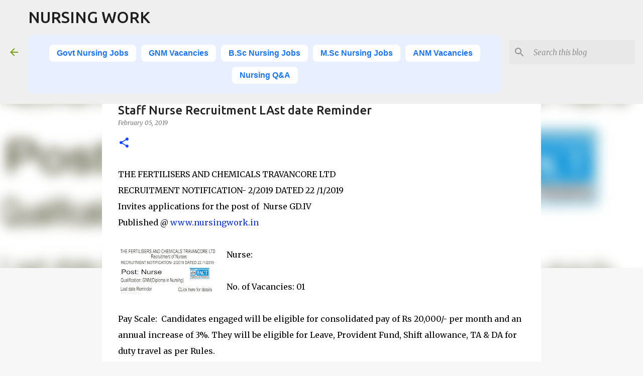

--- FILE ---
content_type: text/html; charset=UTF-8
request_url: https://www.nursingwork.in/2019/02/staff-nurse-recruitment-last-date.html
body_size: 28874
content:
<!DOCTYPE html>
<html dir='ltr' lang='en' xmlns='http://www.w3.org/1999/xhtml' xmlns:b='http://www.google.com/2005/gml/b' xmlns:data='http://www.google.com/2005/gml/data' xmlns:expr='http://www.google.com/2005/gml/expr'>
<head>
<script async='async' crossorigin='anonymous' src='https://pagead2.googlesyndication.com/pagead/js/adsbygoogle.js?client=ca-pub-1205377973946008'></script>
<meta content='width=device-width, initial-scale=1' name='viewport'/>
<title>Staff Nurse Recruitment LAst date Reminder</title>
<meta content='text/html; charset=UTF-8' http-equiv='Content-Type'/>
<!-- Chrome, Firefox OS and Opera -->
<meta content='#f7f7f7' name='theme-color'/>
<!-- Windows Phone -->
<meta content='#f7f7f7' name='msapplication-navbutton-color'/>
<meta content='blogger' name='generator'/>
<link href='https://www.nursingwork.in/favicon.ico' rel='icon' type='image/x-icon'/>
<link href='https://www.nursingwork.in/2019/02/staff-nurse-recruitment-last-date.html' rel='canonical'/>
<link rel="alternate" type="application/atom+xml" title="NURSING WORK - Atom" href="https://www.nursingwork.in/feeds/posts/default" />
<link rel="alternate" type="application/rss+xml" title="NURSING WORK - RSS" href="https://www.nursingwork.in/feeds/posts/default?alt=rss" />
<link rel="service.post" type="application/atom+xml" title="NURSING WORK - Atom" href="https://www.blogger.com/feeds/2611084481120828492/posts/default" />

<link rel="alternate" type="application/atom+xml" title="NURSING WORK - Atom" href="https://www.nursingwork.in/feeds/6241850613127717199/comments/default" />
<!--Can't find substitution for tag [blog.ieCssRetrofitLinks]-->
<link href='https://blogger.googleusercontent.com/img/b/R29vZ2xl/AVvXsEjZfntw7jTGEFdTr6tX5HFhqggzmHWduMTH-P7OghqQkYyK4LFevGiY7lqGtItRob_5eioESvPHlDXBkEISeZ1nbmQO3INdwGAZF5mwui1L8ATmwCWgbPCPfSncXcA9DhBEvEBl4TwDKgqS/s200/staff+nurse+jobs.PNG' rel='image_src'/>
<meta content='https://www.nursingwork.in/2019/02/staff-nurse-recruitment-last-date.html' property='og:url'/>
<meta content='Staff Nurse Recruitment LAst date Reminder' property='og:title'/>
<meta content='Explore Nursing Career Opportunities in India with NursingWork.in – Get job alerts, exam details, salary info, and nursing education updates' property='og:description'/>
<meta content='https://blogger.googleusercontent.com/img/b/R29vZ2xl/AVvXsEjZfntw7jTGEFdTr6tX5HFhqggzmHWduMTH-P7OghqQkYyK4LFevGiY7lqGtItRob_5eioESvPHlDXBkEISeZ1nbmQO3INdwGAZF5mwui1L8ATmwCWgbPCPfSncXcA9DhBEvEBl4TwDKgqS/w1200-h630-p-k-no-nu/staff+nurse+jobs.PNG' property='og:image'/>
<style type='text/css'>@font-face{font-family:'Lato';font-style:normal;font-weight:400;font-display:swap;src:url(//fonts.gstatic.com/s/lato/v25/S6uyw4BMUTPHjxAwXiWtFCfQ7A.woff2)format('woff2');unicode-range:U+0100-02BA,U+02BD-02C5,U+02C7-02CC,U+02CE-02D7,U+02DD-02FF,U+0304,U+0308,U+0329,U+1D00-1DBF,U+1E00-1E9F,U+1EF2-1EFF,U+2020,U+20A0-20AB,U+20AD-20C0,U+2113,U+2C60-2C7F,U+A720-A7FF;}@font-face{font-family:'Lato';font-style:normal;font-weight:400;font-display:swap;src:url(//fonts.gstatic.com/s/lato/v25/S6uyw4BMUTPHjx4wXiWtFCc.woff2)format('woff2');unicode-range:U+0000-00FF,U+0131,U+0152-0153,U+02BB-02BC,U+02C6,U+02DA,U+02DC,U+0304,U+0308,U+0329,U+2000-206F,U+20AC,U+2122,U+2191,U+2193,U+2212,U+2215,U+FEFF,U+FFFD;}@font-face{font-family:'Lato';font-style:normal;font-weight:700;font-display:swap;src:url(//fonts.gstatic.com/s/lato/v25/S6u9w4BMUTPHh6UVSwaPGQ3q5d0N7w.woff2)format('woff2');unicode-range:U+0100-02BA,U+02BD-02C5,U+02C7-02CC,U+02CE-02D7,U+02DD-02FF,U+0304,U+0308,U+0329,U+1D00-1DBF,U+1E00-1E9F,U+1EF2-1EFF,U+2020,U+20A0-20AB,U+20AD-20C0,U+2113,U+2C60-2C7F,U+A720-A7FF;}@font-face{font-family:'Lato';font-style:normal;font-weight:700;font-display:swap;src:url(//fonts.gstatic.com/s/lato/v25/S6u9w4BMUTPHh6UVSwiPGQ3q5d0.woff2)format('woff2');unicode-range:U+0000-00FF,U+0131,U+0152-0153,U+02BB-02BC,U+02C6,U+02DA,U+02DC,U+0304,U+0308,U+0329,U+2000-206F,U+20AC,U+2122,U+2191,U+2193,U+2212,U+2215,U+FEFF,U+FFFD;}@font-face{font-family:'Lato';font-style:normal;font-weight:900;font-display:swap;src:url(//fonts.gstatic.com/s/lato/v25/S6u9w4BMUTPHh50XSwaPGQ3q5d0N7w.woff2)format('woff2');unicode-range:U+0100-02BA,U+02BD-02C5,U+02C7-02CC,U+02CE-02D7,U+02DD-02FF,U+0304,U+0308,U+0329,U+1D00-1DBF,U+1E00-1E9F,U+1EF2-1EFF,U+2020,U+20A0-20AB,U+20AD-20C0,U+2113,U+2C60-2C7F,U+A720-A7FF;}@font-face{font-family:'Lato';font-style:normal;font-weight:900;font-display:swap;src:url(//fonts.gstatic.com/s/lato/v25/S6u9w4BMUTPHh50XSwiPGQ3q5d0.woff2)format('woff2');unicode-range:U+0000-00FF,U+0131,U+0152-0153,U+02BB-02BC,U+02C6,U+02DA,U+02DC,U+0304,U+0308,U+0329,U+2000-206F,U+20AC,U+2122,U+2191,U+2193,U+2212,U+2215,U+FEFF,U+FFFD;}@font-face{font-family:'Merriweather';font-style:italic;font-weight:300;font-stretch:100%;font-display:swap;src:url(//fonts.gstatic.com/s/merriweather/v33/u-4c0qyriQwlOrhSvowK_l5-eTxCVx0ZbwLvKH2Gk9hLmp0v5yA-xXPqCzLvF-adrHOg7iDTFw.woff2)format('woff2');unicode-range:U+0460-052F,U+1C80-1C8A,U+20B4,U+2DE0-2DFF,U+A640-A69F,U+FE2E-FE2F;}@font-face{font-family:'Merriweather';font-style:italic;font-weight:300;font-stretch:100%;font-display:swap;src:url(//fonts.gstatic.com/s/merriweather/v33/u-4c0qyriQwlOrhSvowK_l5-eTxCVx0ZbwLvKH2Gk9hLmp0v5yA-xXPqCzLvF--drHOg7iDTFw.woff2)format('woff2');unicode-range:U+0301,U+0400-045F,U+0490-0491,U+04B0-04B1,U+2116;}@font-face{font-family:'Merriweather';font-style:italic;font-weight:300;font-stretch:100%;font-display:swap;src:url(//fonts.gstatic.com/s/merriweather/v33/u-4c0qyriQwlOrhSvowK_l5-eTxCVx0ZbwLvKH2Gk9hLmp0v5yA-xXPqCzLvF-SdrHOg7iDTFw.woff2)format('woff2');unicode-range:U+0102-0103,U+0110-0111,U+0128-0129,U+0168-0169,U+01A0-01A1,U+01AF-01B0,U+0300-0301,U+0303-0304,U+0308-0309,U+0323,U+0329,U+1EA0-1EF9,U+20AB;}@font-face{font-family:'Merriweather';font-style:italic;font-weight:300;font-stretch:100%;font-display:swap;src:url(//fonts.gstatic.com/s/merriweather/v33/u-4c0qyriQwlOrhSvowK_l5-eTxCVx0ZbwLvKH2Gk9hLmp0v5yA-xXPqCzLvF-WdrHOg7iDTFw.woff2)format('woff2');unicode-range:U+0100-02BA,U+02BD-02C5,U+02C7-02CC,U+02CE-02D7,U+02DD-02FF,U+0304,U+0308,U+0329,U+1D00-1DBF,U+1E00-1E9F,U+1EF2-1EFF,U+2020,U+20A0-20AB,U+20AD-20C0,U+2113,U+2C60-2C7F,U+A720-A7FF;}@font-face{font-family:'Merriweather';font-style:italic;font-weight:300;font-stretch:100%;font-display:swap;src:url(//fonts.gstatic.com/s/merriweather/v33/u-4c0qyriQwlOrhSvowK_l5-eTxCVx0ZbwLvKH2Gk9hLmp0v5yA-xXPqCzLvF-udrHOg7iA.woff2)format('woff2');unicode-range:U+0000-00FF,U+0131,U+0152-0153,U+02BB-02BC,U+02C6,U+02DA,U+02DC,U+0304,U+0308,U+0329,U+2000-206F,U+20AC,U+2122,U+2191,U+2193,U+2212,U+2215,U+FEFF,U+FFFD;}@font-face{font-family:'Merriweather';font-style:italic;font-weight:400;font-stretch:100%;font-display:swap;src:url(//fonts.gstatic.com/s/merriweather/v33/u-4c0qyriQwlOrhSvowK_l5-eTxCVx0ZbwLvKH2Gk9hLmp0v5yA-xXPqCzLvF-adrHOg7iDTFw.woff2)format('woff2');unicode-range:U+0460-052F,U+1C80-1C8A,U+20B4,U+2DE0-2DFF,U+A640-A69F,U+FE2E-FE2F;}@font-face{font-family:'Merriweather';font-style:italic;font-weight:400;font-stretch:100%;font-display:swap;src:url(//fonts.gstatic.com/s/merriweather/v33/u-4c0qyriQwlOrhSvowK_l5-eTxCVx0ZbwLvKH2Gk9hLmp0v5yA-xXPqCzLvF--drHOg7iDTFw.woff2)format('woff2');unicode-range:U+0301,U+0400-045F,U+0490-0491,U+04B0-04B1,U+2116;}@font-face{font-family:'Merriweather';font-style:italic;font-weight:400;font-stretch:100%;font-display:swap;src:url(//fonts.gstatic.com/s/merriweather/v33/u-4c0qyriQwlOrhSvowK_l5-eTxCVx0ZbwLvKH2Gk9hLmp0v5yA-xXPqCzLvF-SdrHOg7iDTFw.woff2)format('woff2');unicode-range:U+0102-0103,U+0110-0111,U+0128-0129,U+0168-0169,U+01A0-01A1,U+01AF-01B0,U+0300-0301,U+0303-0304,U+0308-0309,U+0323,U+0329,U+1EA0-1EF9,U+20AB;}@font-face{font-family:'Merriweather';font-style:italic;font-weight:400;font-stretch:100%;font-display:swap;src:url(//fonts.gstatic.com/s/merriweather/v33/u-4c0qyriQwlOrhSvowK_l5-eTxCVx0ZbwLvKH2Gk9hLmp0v5yA-xXPqCzLvF-WdrHOg7iDTFw.woff2)format('woff2');unicode-range:U+0100-02BA,U+02BD-02C5,U+02C7-02CC,U+02CE-02D7,U+02DD-02FF,U+0304,U+0308,U+0329,U+1D00-1DBF,U+1E00-1E9F,U+1EF2-1EFF,U+2020,U+20A0-20AB,U+20AD-20C0,U+2113,U+2C60-2C7F,U+A720-A7FF;}@font-face{font-family:'Merriweather';font-style:italic;font-weight:400;font-stretch:100%;font-display:swap;src:url(//fonts.gstatic.com/s/merriweather/v33/u-4c0qyriQwlOrhSvowK_l5-eTxCVx0ZbwLvKH2Gk9hLmp0v5yA-xXPqCzLvF-udrHOg7iA.woff2)format('woff2');unicode-range:U+0000-00FF,U+0131,U+0152-0153,U+02BB-02BC,U+02C6,U+02DA,U+02DC,U+0304,U+0308,U+0329,U+2000-206F,U+20AC,U+2122,U+2191,U+2193,U+2212,U+2215,U+FEFF,U+FFFD;}@font-face{font-family:'Merriweather';font-style:normal;font-weight:400;font-stretch:100%;font-display:swap;src:url(//fonts.gstatic.com/s/merriweather/v33/u-4e0qyriQwlOrhSvowK_l5UcA6zuSYEqOzpPe3HOZJ5eX1WtLaQwmYiSeqnJ-mXq1Gi3iE.woff2)format('woff2');unicode-range:U+0460-052F,U+1C80-1C8A,U+20B4,U+2DE0-2DFF,U+A640-A69F,U+FE2E-FE2F;}@font-face{font-family:'Merriweather';font-style:normal;font-weight:400;font-stretch:100%;font-display:swap;src:url(//fonts.gstatic.com/s/merriweather/v33/u-4e0qyriQwlOrhSvowK_l5UcA6zuSYEqOzpPe3HOZJ5eX1WtLaQwmYiSequJ-mXq1Gi3iE.woff2)format('woff2');unicode-range:U+0301,U+0400-045F,U+0490-0491,U+04B0-04B1,U+2116;}@font-face{font-family:'Merriweather';font-style:normal;font-weight:400;font-stretch:100%;font-display:swap;src:url(//fonts.gstatic.com/s/merriweather/v33/u-4e0qyriQwlOrhSvowK_l5UcA6zuSYEqOzpPe3HOZJ5eX1WtLaQwmYiSeqlJ-mXq1Gi3iE.woff2)format('woff2');unicode-range:U+0102-0103,U+0110-0111,U+0128-0129,U+0168-0169,U+01A0-01A1,U+01AF-01B0,U+0300-0301,U+0303-0304,U+0308-0309,U+0323,U+0329,U+1EA0-1EF9,U+20AB;}@font-face{font-family:'Merriweather';font-style:normal;font-weight:400;font-stretch:100%;font-display:swap;src:url(//fonts.gstatic.com/s/merriweather/v33/u-4e0qyriQwlOrhSvowK_l5UcA6zuSYEqOzpPe3HOZJ5eX1WtLaQwmYiSeqkJ-mXq1Gi3iE.woff2)format('woff2');unicode-range:U+0100-02BA,U+02BD-02C5,U+02C7-02CC,U+02CE-02D7,U+02DD-02FF,U+0304,U+0308,U+0329,U+1D00-1DBF,U+1E00-1E9F,U+1EF2-1EFF,U+2020,U+20A0-20AB,U+20AD-20C0,U+2113,U+2C60-2C7F,U+A720-A7FF;}@font-face{font-family:'Merriweather';font-style:normal;font-weight:400;font-stretch:100%;font-display:swap;src:url(//fonts.gstatic.com/s/merriweather/v33/u-4e0qyriQwlOrhSvowK_l5UcA6zuSYEqOzpPe3HOZJ5eX1WtLaQwmYiSeqqJ-mXq1Gi.woff2)format('woff2');unicode-range:U+0000-00FF,U+0131,U+0152-0153,U+02BB-02BC,U+02C6,U+02DA,U+02DC,U+0304,U+0308,U+0329,U+2000-206F,U+20AC,U+2122,U+2191,U+2193,U+2212,U+2215,U+FEFF,U+FFFD;}@font-face{font-family:'Merriweather';font-style:normal;font-weight:700;font-stretch:100%;font-display:swap;src:url(//fonts.gstatic.com/s/merriweather/v33/u-4e0qyriQwlOrhSvowK_l5UcA6zuSYEqOzpPe3HOZJ5eX1WtLaQwmYiSeqnJ-mXq1Gi3iE.woff2)format('woff2');unicode-range:U+0460-052F,U+1C80-1C8A,U+20B4,U+2DE0-2DFF,U+A640-A69F,U+FE2E-FE2F;}@font-face{font-family:'Merriweather';font-style:normal;font-weight:700;font-stretch:100%;font-display:swap;src:url(//fonts.gstatic.com/s/merriweather/v33/u-4e0qyriQwlOrhSvowK_l5UcA6zuSYEqOzpPe3HOZJ5eX1WtLaQwmYiSequJ-mXq1Gi3iE.woff2)format('woff2');unicode-range:U+0301,U+0400-045F,U+0490-0491,U+04B0-04B1,U+2116;}@font-face{font-family:'Merriweather';font-style:normal;font-weight:700;font-stretch:100%;font-display:swap;src:url(//fonts.gstatic.com/s/merriweather/v33/u-4e0qyriQwlOrhSvowK_l5UcA6zuSYEqOzpPe3HOZJ5eX1WtLaQwmYiSeqlJ-mXq1Gi3iE.woff2)format('woff2');unicode-range:U+0102-0103,U+0110-0111,U+0128-0129,U+0168-0169,U+01A0-01A1,U+01AF-01B0,U+0300-0301,U+0303-0304,U+0308-0309,U+0323,U+0329,U+1EA0-1EF9,U+20AB;}@font-face{font-family:'Merriweather';font-style:normal;font-weight:700;font-stretch:100%;font-display:swap;src:url(//fonts.gstatic.com/s/merriweather/v33/u-4e0qyriQwlOrhSvowK_l5UcA6zuSYEqOzpPe3HOZJ5eX1WtLaQwmYiSeqkJ-mXq1Gi3iE.woff2)format('woff2');unicode-range:U+0100-02BA,U+02BD-02C5,U+02C7-02CC,U+02CE-02D7,U+02DD-02FF,U+0304,U+0308,U+0329,U+1D00-1DBF,U+1E00-1E9F,U+1EF2-1EFF,U+2020,U+20A0-20AB,U+20AD-20C0,U+2113,U+2C60-2C7F,U+A720-A7FF;}@font-face{font-family:'Merriweather';font-style:normal;font-weight:700;font-stretch:100%;font-display:swap;src:url(//fonts.gstatic.com/s/merriweather/v33/u-4e0qyriQwlOrhSvowK_l5UcA6zuSYEqOzpPe3HOZJ5eX1WtLaQwmYiSeqqJ-mXq1Gi.woff2)format('woff2');unicode-range:U+0000-00FF,U+0131,U+0152-0153,U+02BB-02BC,U+02C6,U+02DA,U+02DC,U+0304,U+0308,U+0329,U+2000-206F,U+20AC,U+2122,U+2191,U+2193,U+2212,U+2215,U+FEFF,U+FFFD;}@font-face{font-family:'Merriweather';font-style:normal;font-weight:900;font-stretch:100%;font-display:swap;src:url(//fonts.gstatic.com/s/merriweather/v33/u-4e0qyriQwlOrhSvowK_l5UcA6zuSYEqOzpPe3HOZJ5eX1WtLaQwmYiSeqnJ-mXq1Gi3iE.woff2)format('woff2');unicode-range:U+0460-052F,U+1C80-1C8A,U+20B4,U+2DE0-2DFF,U+A640-A69F,U+FE2E-FE2F;}@font-face{font-family:'Merriweather';font-style:normal;font-weight:900;font-stretch:100%;font-display:swap;src:url(//fonts.gstatic.com/s/merriweather/v33/u-4e0qyriQwlOrhSvowK_l5UcA6zuSYEqOzpPe3HOZJ5eX1WtLaQwmYiSequJ-mXq1Gi3iE.woff2)format('woff2');unicode-range:U+0301,U+0400-045F,U+0490-0491,U+04B0-04B1,U+2116;}@font-face{font-family:'Merriweather';font-style:normal;font-weight:900;font-stretch:100%;font-display:swap;src:url(//fonts.gstatic.com/s/merriweather/v33/u-4e0qyriQwlOrhSvowK_l5UcA6zuSYEqOzpPe3HOZJ5eX1WtLaQwmYiSeqlJ-mXq1Gi3iE.woff2)format('woff2');unicode-range:U+0102-0103,U+0110-0111,U+0128-0129,U+0168-0169,U+01A0-01A1,U+01AF-01B0,U+0300-0301,U+0303-0304,U+0308-0309,U+0323,U+0329,U+1EA0-1EF9,U+20AB;}@font-face{font-family:'Merriweather';font-style:normal;font-weight:900;font-stretch:100%;font-display:swap;src:url(//fonts.gstatic.com/s/merriweather/v33/u-4e0qyriQwlOrhSvowK_l5UcA6zuSYEqOzpPe3HOZJ5eX1WtLaQwmYiSeqkJ-mXq1Gi3iE.woff2)format('woff2');unicode-range:U+0100-02BA,U+02BD-02C5,U+02C7-02CC,U+02CE-02D7,U+02DD-02FF,U+0304,U+0308,U+0329,U+1D00-1DBF,U+1E00-1E9F,U+1EF2-1EFF,U+2020,U+20A0-20AB,U+20AD-20C0,U+2113,U+2C60-2C7F,U+A720-A7FF;}@font-face{font-family:'Merriweather';font-style:normal;font-weight:900;font-stretch:100%;font-display:swap;src:url(//fonts.gstatic.com/s/merriweather/v33/u-4e0qyriQwlOrhSvowK_l5UcA6zuSYEqOzpPe3HOZJ5eX1WtLaQwmYiSeqqJ-mXq1Gi.woff2)format('woff2');unicode-range:U+0000-00FF,U+0131,U+0152-0153,U+02BB-02BC,U+02C6,U+02DA,U+02DC,U+0304,U+0308,U+0329,U+2000-206F,U+20AC,U+2122,U+2191,U+2193,U+2212,U+2215,U+FEFF,U+FFFD;}@font-face{font-family:'Ubuntu';font-style:normal;font-weight:400;font-display:swap;src:url(//fonts.gstatic.com/s/ubuntu/v21/4iCs6KVjbNBYlgoKcg72nU6AF7xm.woff2)format('woff2');unicode-range:U+0460-052F,U+1C80-1C8A,U+20B4,U+2DE0-2DFF,U+A640-A69F,U+FE2E-FE2F;}@font-face{font-family:'Ubuntu';font-style:normal;font-weight:400;font-display:swap;src:url(//fonts.gstatic.com/s/ubuntu/v21/4iCs6KVjbNBYlgoKew72nU6AF7xm.woff2)format('woff2');unicode-range:U+0301,U+0400-045F,U+0490-0491,U+04B0-04B1,U+2116;}@font-face{font-family:'Ubuntu';font-style:normal;font-weight:400;font-display:swap;src:url(//fonts.gstatic.com/s/ubuntu/v21/4iCs6KVjbNBYlgoKcw72nU6AF7xm.woff2)format('woff2');unicode-range:U+1F00-1FFF;}@font-face{font-family:'Ubuntu';font-style:normal;font-weight:400;font-display:swap;src:url(//fonts.gstatic.com/s/ubuntu/v21/4iCs6KVjbNBYlgoKfA72nU6AF7xm.woff2)format('woff2');unicode-range:U+0370-0377,U+037A-037F,U+0384-038A,U+038C,U+038E-03A1,U+03A3-03FF;}@font-face{font-family:'Ubuntu';font-style:normal;font-weight:400;font-display:swap;src:url(//fonts.gstatic.com/s/ubuntu/v21/4iCs6KVjbNBYlgoKcQ72nU6AF7xm.woff2)format('woff2');unicode-range:U+0100-02BA,U+02BD-02C5,U+02C7-02CC,U+02CE-02D7,U+02DD-02FF,U+0304,U+0308,U+0329,U+1D00-1DBF,U+1E00-1E9F,U+1EF2-1EFF,U+2020,U+20A0-20AB,U+20AD-20C0,U+2113,U+2C60-2C7F,U+A720-A7FF;}@font-face{font-family:'Ubuntu';font-style:normal;font-weight:400;font-display:swap;src:url(//fonts.gstatic.com/s/ubuntu/v21/4iCs6KVjbNBYlgoKfw72nU6AFw.woff2)format('woff2');unicode-range:U+0000-00FF,U+0131,U+0152-0153,U+02BB-02BC,U+02C6,U+02DA,U+02DC,U+0304,U+0308,U+0329,U+2000-206F,U+20AC,U+2122,U+2191,U+2193,U+2212,U+2215,U+FEFF,U+FFFD;}@font-face{font-family:'Ubuntu';font-style:normal;font-weight:500;font-display:swap;src:url(//fonts.gstatic.com/s/ubuntu/v21/4iCv6KVjbNBYlgoCjC3jvWyNPYZvg7UI.woff2)format('woff2');unicode-range:U+0460-052F,U+1C80-1C8A,U+20B4,U+2DE0-2DFF,U+A640-A69F,U+FE2E-FE2F;}@font-face{font-family:'Ubuntu';font-style:normal;font-weight:500;font-display:swap;src:url(//fonts.gstatic.com/s/ubuntu/v21/4iCv6KVjbNBYlgoCjC3jtGyNPYZvg7UI.woff2)format('woff2');unicode-range:U+0301,U+0400-045F,U+0490-0491,U+04B0-04B1,U+2116;}@font-face{font-family:'Ubuntu';font-style:normal;font-weight:500;font-display:swap;src:url(//fonts.gstatic.com/s/ubuntu/v21/4iCv6KVjbNBYlgoCjC3jvGyNPYZvg7UI.woff2)format('woff2');unicode-range:U+1F00-1FFF;}@font-face{font-family:'Ubuntu';font-style:normal;font-weight:500;font-display:swap;src:url(//fonts.gstatic.com/s/ubuntu/v21/4iCv6KVjbNBYlgoCjC3js2yNPYZvg7UI.woff2)format('woff2');unicode-range:U+0370-0377,U+037A-037F,U+0384-038A,U+038C,U+038E-03A1,U+03A3-03FF;}@font-face{font-family:'Ubuntu';font-style:normal;font-weight:500;font-display:swap;src:url(//fonts.gstatic.com/s/ubuntu/v21/4iCv6KVjbNBYlgoCjC3jvmyNPYZvg7UI.woff2)format('woff2');unicode-range:U+0100-02BA,U+02BD-02C5,U+02C7-02CC,U+02CE-02D7,U+02DD-02FF,U+0304,U+0308,U+0329,U+1D00-1DBF,U+1E00-1E9F,U+1EF2-1EFF,U+2020,U+20A0-20AB,U+20AD-20C0,U+2113,U+2C60-2C7F,U+A720-A7FF;}@font-face{font-family:'Ubuntu';font-style:normal;font-weight:500;font-display:swap;src:url(//fonts.gstatic.com/s/ubuntu/v21/4iCv6KVjbNBYlgoCjC3jsGyNPYZvgw.woff2)format('woff2');unicode-range:U+0000-00FF,U+0131,U+0152-0153,U+02BB-02BC,U+02C6,U+02DA,U+02DC,U+0304,U+0308,U+0329,U+2000-206F,U+20AC,U+2122,U+2191,U+2193,U+2212,U+2215,U+FEFF,U+FFFD;}@font-face{font-family:'Ubuntu';font-style:normal;font-weight:700;font-display:swap;src:url(//fonts.gstatic.com/s/ubuntu/v21/4iCv6KVjbNBYlgoCxCvjvWyNPYZvg7UI.woff2)format('woff2');unicode-range:U+0460-052F,U+1C80-1C8A,U+20B4,U+2DE0-2DFF,U+A640-A69F,U+FE2E-FE2F;}@font-face{font-family:'Ubuntu';font-style:normal;font-weight:700;font-display:swap;src:url(//fonts.gstatic.com/s/ubuntu/v21/4iCv6KVjbNBYlgoCxCvjtGyNPYZvg7UI.woff2)format('woff2');unicode-range:U+0301,U+0400-045F,U+0490-0491,U+04B0-04B1,U+2116;}@font-face{font-family:'Ubuntu';font-style:normal;font-weight:700;font-display:swap;src:url(//fonts.gstatic.com/s/ubuntu/v21/4iCv6KVjbNBYlgoCxCvjvGyNPYZvg7UI.woff2)format('woff2');unicode-range:U+1F00-1FFF;}@font-face{font-family:'Ubuntu';font-style:normal;font-weight:700;font-display:swap;src:url(//fonts.gstatic.com/s/ubuntu/v21/4iCv6KVjbNBYlgoCxCvjs2yNPYZvg7UI.woff2)format('woff2');unicode-range:U+0370-0377,U+037A-037F,U+0384-038A,U+038C,U+038E-03A1,U+03A3-03FF;}@font-face{font-family:'Ubuntu';font-style:normal;font-weight:700;font-display:swap;src:url(//fonts.gstatic.com/s/ubuntu/v21/4iCv6KVjbNBYlgoCxCvjvmyNPYZvg7UI.woff2)format('woff2');unicode-range:U+0100-02BA,U+02BD-02C5,U+02C7-02CC,U+02CE-02D7,U+02DD-02FF,U+0304,U+0308,U+0329,U+1D00-1DBF,U+1E00-1E9F,U+1EF2-1EFF,U+2020,U+20A0-20AB,U+20AD-20C0,U+2113,U+2C60-2C7F,U+A720-A7FF;}@font-face{font-family:'Ubuntu';font-style:normal;font-weight:700;font-display:swap;src:url(//fonts.gstatic.com/s/ubuntu/v21/4iCv6KVjbNBYlgoCxCvjsGyNPYZvgw.woff2)format('woff2');unicode-range:U+0000-00FF,U+0131,U+0152-0153,U+02BB-02BC,U+02C6,U+02DA,U+02DC,U+0304,U+0308,U+0329,U+2000-206F,U+20AC,U+2122,U+2191,U+2193,U+2212,U+2215,U+FEFF,U+FFFD;}</style>
<style id='page-skin-1' type='text/css'><!--
/*! normalize.css v3.0.1 | MIT License | git.io/normalize */html{font-family:sans-serif;-ms-text-size-adjust:100%;-webkit-text-size-adjust:100%}body{margin:0}article,aside,details,figcaption,figure,footer,header,hgroup,main,nav,section,summary{display:block}audio,canvas,progress,video{display:inline-block;vertical-align:baseline}audio:not([controls]){display:none;height:0}[hidden],template{display:none}a{background:transparent}a:active,a:hover{outline:0}abbr[title]{border-bottom:1px dotted}b,strong{font-weight:bold}dfn{font-style:italic}h1{font-size:2em;margin:.67em 0}mark{background:#ff0;color:#000}small{font-size:80%}sub,sup{font-size:75%;line-height:0;position:relative;vertical-align:baseline}sup{top:-0.5em}sub{bottom:-0.25em}img{border:0}svg:not(:root){overflow:hidden}figure{margin:1em 40px}hr{-moz-box-sizing:content-box;box-sizing:content-box;height:0}pre{overflow:auto}code,kbd,pre,samp{font-family:monospace,monospace;font-size:1em}button,input,optgroup,select,textarea{color:inherit;font:inherit;margin:0}button{overflow:visible}button,select{text-transform:none}button,html input[type="button"],input[type="reset"],input[type="submit"]{-webkit-appearance:button;cursor:pointer}button[disabled],html input[disabled]{cursor:default}button::-moz-focus-inner,input::-moz-focus-inner{border:0;padding:0}input{line-height:normal}input[type="checkbox"],input[type="radio"]{box-sizing:border-box;padding:0}input[type="number"]::-webkit-inner-spin-button,input[type="number"]::-webkit-outer-spin-button{height:auto}input[type="search"]{-webkit-appearance:textfield;-moz-box-sizing:content-box;-webkit-box-sizing:content-box;box-sizing:content-box}input[type="search"]::-webkit-search-cancel-button,input[type="search"]::-webkit-search-decoration{-webkit-appearance:none}fieldset{border:1px solid #c0c0c0;margin:0 2px;padding:.35em .625em .75em}legend{border:0;padding:0}textarea{overflow:auto}optgroup{font-weight:bold}table{border-collapse:collapse;border-spacing:0}td,th{padding:0}
/*!************************************************
* Blogger Template Style
* Name: Emporio
**************************************************/
body{
overflow-wrap:break-word;
word-break:break-word;
word-wrap:break-word
}
.hidden{
display:none
}
.invisible{
visibility:hidden
}
.container::after,.float-container::after{
clear:both;
content:"";
display:table
}
.clearboth{
clear:both
}
#comments .comment .comment-actions,.subscribe-popup .FollowByEmail .follow-by-email-submit{
background:0 0;
border:0;
box-shadow:none;
color:#1245ff;
cursor:pointer;
font-size:14px;
font-weight:700;
outline:0;
text-decoration:none;
text-transform:uppercase;
width:auto
}
.dim-overlay{
background-color:rgba(0,0,0,.54);
height:100vh;
left:0;
position:fixed;
top:0;
width:100%
}
#sharing-dim-overlay{
background-color:transparent
}
input::-ms-clear{
display:none
}
.blogger-logo,.svg-icon-24.blogger-logo{
fill:#ff9800;
opacity:1
}
.skip-navigation{
background-color:#fff;
box-sizing:border-box;
color:#000;
display:block;
height:0;
left:0;
line-height:50px;
overflow:hidden;
padding-top:0;
position:fixed;
text-align:center;
top:0;
-webkit-transition:box-shadow .3s,height .3s,padding-top .3s;
transition:box-shadow .3s,height .3s,padding-top .3s;
width:100%;
z-index:900
}
.skip-navigation:focus{
box-shadow:0 4px 5px 0 rgba(0,0,0,.14),0 1px 10px 0 rgba(0,0,0,.12),0 2px 4px -1px rgba(0,0,0,.2);
height:50px
}
#main{
outline:0
}
.main-heading{
position:absolute;
clip:rect(1px,1px,1px,1px);
padding:0;
border:0;
height:1px;
width:1px;
overflow:hidden
}
.Attribution{
margin-top:1em;
text-align:center
}
.Attribution .blogger img,.Attribution .blogger svg{
vertical-align:bottom
}
.Attribution .blogger img{
margin-right:.5em
}
.Attribution div{
line-height:24px;
margin-top:.5em
}
.Attribution .copyright,.Attribution .image-attribution{
font-size:.7em;
margin-top:1.5em
}
.BLOG_mobile_video_class{
display:none
}
.bg-photo{
background-attachment:scroll!important
}
body .CSS_LIGHTBOX{
z-index:900
}
.extendable .show-less,.extendable .show-more{
border-color:#1245ff;
color:#1245ff;
margin-top:8px
}
.extendable .show-less.hidden,.extendable .show-more.hidden{
display:none
}
.inline-ad{
display:none;
max-width:100%;
overflow:hidden
}
.adsbygoogle{
display:block
}
#cookieChoiceInfo{
bottom:0;
top:auto
}
iframe.b-hbp-video{
border:0
}
.post-body img{
max-width:100%
}
.post-body iframe{
max-width:100%
}
.post-body a[imageanchor="1"]{
display:inline-block
}
.byline{
margin-right:1em
}
.byline:last-child{
margin-right:0
}
.link-copied-dialog{
max-width:520px;
outline:0
}
.link-copied-dialog .modal-dialog-buttons{
margin-top:8px
}
.link-copied-dialog .goog-buttonset-default{
background:0 0;
border:0
}
.link-copied-dialog .goog-buttonset-default:focus{
outline:0
}
.paging-control-container{
margin-bottom:16px
}
.paging-control-container .paging-control{
display:inline-block
}
.paging-control-container .comment-range-text::after,.paging-control-container .paging-control{
color:#1245ff
}
.paging-control-container .comment-range-text,.paging-control-container .paging-control{
margin-right:8px
}
.paging-control-container .comment-range-text::after,.paging-control-container .paging-control::after{
content:"\b7";
cursor:default;
padding-left:8px;
pointer-events:none
}
.paging-control-container .comment-range-text:last-child::after,.paging-control-container .paging-control:last-child::after{
content:none
}
.byline.reactions iframe{
height:20px
}
.b-notification{
color:#000;
background-color:#fff;
border-bottom:solid 1px #000;
box-sizing:border-box;
padding:16px 32px;
text-align:center
}
.b-notification.visible{
-webkit-transition:margin-top .3s cubic-bezier(.4,0,.2,1);
transition:margin-top .3s cubic-bezier(.4,0,.2,1)
}
.b-notification.invisible{
position:absolute
}
.b-notification-close{
position:absolute;
right:8px;
top:8px
}
.no-posts-message{
line-height:40px;
text-align:center
}
@media screen and (max-width:745px){
body.item-view .post-body a[imageanchor="1"][style*="float: left;"],body.item-view .post-body a[imageanchor="1"][style*="float: right;"]{
float:none!important;
clear:none!important
}
body.item-view .post-body a[imageanchor="1"] img{
display:block;
height:auto;
margin:0 auto
}
body.item-view .post-body>.separator:first-child>a[imageanchor="1"]:first-child{
margin-top:20px
}
.post-body a[imageanchor]{
display:block
}
body.item-view .post-body a[imageanchor="1"]{
margin-left:0!important;
margin-right:0!important
}
body.item-view .post-body a[imageanchor="1"]+a[imageanchor="1"]{
margin-top:16px
}
}
.item-control{
display:none
}
#comments{
border-top:1px dashed rgba(0,0,0,.54);
margin-top:20px;
padding:20px
}
#comments .comment-thread ol{
margin:0;
padding-left:0;
padding-left:0
}
#comments .comment .comment-replybox-single,#comments .comment-thread .comment-replies{
margin-left:60px
}
#comments .comment-thread .thread-count{
display:none
}
#comments .comment{
list-style-type:none;
padding:0 0 30px;
position:relative
}
#comments .comment .comment{
padding-bottom:8px
}
.comment .avatar-image-container{
position:absolute
}
.comment .avatar-image-container img{
border-radius:50%
}
.avatar-image-container svg,.comment .avatar-image-container .avatar-icon{
border-radius:50%;
border:solid 1px #1245ff;
box-sizing:border-box;
fill:#1245ff;
height:35px;
margin:0;
padding:7px;
width:35px
}
.comment .comment-block{
margin-top:10px;
margin-left:60px;
padding-bottom:0
}
#comments .comment-author-header-wrapper{
margin-left:40px
}
#comments .comment .thread-expanded .comment-block{
padding-bottom:20px
}
#comments .comment .comment-header .user,#comments .comment .comment-header .user a{
color:#212121;
font-style:normal;
font-weight:700
}
#comments .comment .comment-actions{
bottom:0;
margin-bottom:15px;
position:absolute
}
#comments .comment .comment-actions>*{
margin-right:8px
}
#comments .comment .comment-header .datetime{
bottom:0;
color:rgba(33,33,33,.54);
display:inline-block;
font-size:13px;
font-style:italic;
margin-left:8px
}
#comments .comment .comment-footer .comment-timestamp a,#comments .comment .comment-header .datetime a{
color:rgba(33,33,33,.54)
}
#comments .comment .comment-content,.comment .comment-body{
margin-top:12px;
word-break:break-word
}
.comment-body{
margin-bottom:12px
}
#comments.embed[data-num-comments="0"]{
border:0;
margin-top:0;
padding-top:0
}
#comments.embed[data-num-comments="0"] #comment-post-message,#comments.embed[data-num-comments="0"] div.comment-form>p,#comments.embed[data-num-comments="0"] p.comment-footer{
display:none
}
#comment-editor-src{
display:none
}
.comments .comments-content .loadmore.loaded{
max-height:0;
opacity:0;
overflow:hidden
}
.extendable .remaining-items{
height:0;
overflow:hidden;
-webkit-transition:height .3s cubic-bezier(.4,0,.2,1);
transition:height .3s cubic-bezier(.4,0,.2,1)
}
.extendable .remaining-items.expanded{
height:auto
}
.svg-icon-24,.svg-icon-24-button{
cursor:pointer;
height:24px;
width:24px;
min-width:24px
}
.touch-icon{
margin:-12px;
padding:12px
}
.touch-icon:active,.touch-icon:focus{
background-color:rgba(153,153,153,.4);
border-radius:50%
}
svg:not(:root).touch-icon{
overflow:visible
}
html[dir=rtl] .rtl-reversible-icon{
-webkit-transform:scaleX(-1);
-ms-transform:scaleX(-1);
transform:scaleX(-1)
}
.svg-icon-24-button,.touch-icon-button{
background:0 0;
border:0;
margin:0;
outline:0;
padding:0
}
.touch-icon-button .touch-icon:active,.touch-icon-button .touch-icon:focus{
background-color:transparent
}
.touch-icon-button:active .touch-icon,.touch-icon-button:focus .touch-icon{
background-color:rgba(153,153,153,.4);
border-radius:50%
}
.Profile .default-avatar-wrapper .avatar-icon{
border-radius:50%;
border:solid 1px #729c0b;
box-sizing:border-box;
fill:#729c0b;
margin:0
}
.Profile .individual .default-avatar-wrapper .avatar-icon{
padding:25px
}
.Profile .individual .avatar-icon,.Profile .individual .profile-img{
height:90px;
width:90px
}
.Profile .team .default-avatar-wrapper .avatar-icon{
padding:8px
}
.Profile .team .avatar-icon,.Profile .team .default-avatar-wrapper,.Profile .team .profile-img{
height:40px;
width:40px
}
.snippet-container{
margin:0;
position:relative;
overflow:hidden
}
.snippet-fade{
bottom:0;
box-sizing:border-box;
position:absolute;
width:96px
}
.snippet-fade{
right:0
}
.snippet-fade:after{
content:"\2026"
}
.snippet-fade:after{
float:right
}
.centered-top-container.sticky{
left:0;
position:fixed;
right:0;
top:0;
width:auto;
z-index:8;
-webkit-transition-property:opacity,-webkit-transform;
transition-property:opacity,-webkit-transform;
transition-property:transform,opacity;
transition-property:transform,opacity,-webkit-transform;
-webkit-transition-duration:.2s;
transition-duration:.2s;
-webkit-transition-timing-function:cubic-bezier(.4,0,.2,1);
transition-timing-function:cubic-bezier(.4,0,.2,1)
}
.centered-top-placeholder{
display:none
}
.collapsed-header .centered-top-placeholder{
display:block
}
.centered-top-container .Header .replaced h1,.centered-top-placeholder .Header .replaced h1{
display:none
}
.centered-top-container.sticky .Header .replaced h1{
display:block
}
.centered-top-container.sticky .Header .header-widget{
background:0 0
}
.centered-top-container.sticky .Header .header-image-wrapper{
display:none
}
.centered-top-container img,.centered-top-placeholder img{
max-width:100%
}
.collapsible{
-webkit-transition:height .3s cubic-bezier(.4,0,.2,1);
transition:height .3s cubic-bezier(.4,0,.2,1)
}
.collapsible,.collapsible>summary{
display:block;
overflow:hidden
}
.collapsible>:not(summary){
display:none
}
.collapsible[open]>:not(summary){
display:block
}
.collapsible:focus,.collapsible>summary:focus{
outline:0
}
.collapsible>summary{
cursor:pointer;
display:block;
padding:0
}
.collapsible:focus>summary,.collapsible>summary:focus{
background-color:transparent
}
.collapsible>summary::-webkit-details-marker{
display:none
}
.collapsible-title{
-webkit-box-align:center;
-webkit-align-items:center;
-ms-flex-align:center;
align-items:center;
display:-webkit-box;
display:-webkit-flex;
display:-ms-flexbox;
display:flex
}
.collapsible-title .title{
-webkit-box-flex:1;
-webkit-flex:1 1 auto;
-ms-flex:1 1 auto;
flex:1 1 auto;
-webkit-box-ordinal-group:1;
-webkit-order:0;
-ms-flex-order:0;
order:0;
overflow:hidden;
text-overflow:ellipsis;
white-space:nowrap
}
.collapsible-title .chevron-down,.collapsible[open] .collapsible-title .chevron-up{
display:block
}
.collapsible-title .chevron-up,.collapsible[open] .collapsible-title .chevron-down{
display:none
}
.flat-button{
cursor:pointer;
display:inline-block;
font-weight:700;
text-transform:uppercase;
border-radius:2px;
padding:8px;
margin:-8px
}
.flat-icon-button{
background:0 0;
border:0;
margin:0;
outline:0;
padding:0;
margin:-12px;
padding:12px;
cursor:pointer;
box-sizing:content-box;
display:inline-block;
line-height:0
}
.flat-icon-button,.flat-icon-button .splash-wrapper{
border-radius:50%
}
.flat-icon-button .splash.animate{
-webkit-animation-duration:.3s;
animation-duration:.3s
}
body#layout .bg-photo,body#layout .bg-photo-overlay{
display:none
}
body#layout .page_body{
padding:0;
position:relative;
top:0
}
body#layout .page{
display:inline-block;
left:inherit;
position:relative;
vertical-align:top;
width:540px
}
body#layout .centered{
max-width:954px
}
body#layout .navigation{
display:none
}
body#layout .sidebar-container{
display:inline-block;
width:40%
}
body#layout .hamburger-menu,body#layout .search{
display:none
}
.overflowable-container{
max-height:44px;
overflow:hidden;
position:relative
}
.overflow-button{
cursor:pointer
}
#overflowable-dim-overlay{
background:0 0
}
.overflow-popup{
box-shadow:0 2px 2px 0 rgba(0,0,0,.14),0 3px 1px -2px rgba(0,0,0,.2),0 1px 5px 0 rgba(0,0,0,.12);
background-color:#ffffff;
left:0;
max-width:calc(100% - 32px);
position:absolute;
top:0;
visibility:hidden;
z-index:101
}
.overflow-popup ul{
list-style:none
}
.overflow-popup .tabs li,.overflow-popup li{
display:block;
height:auto
}
.overflow-popup .tabs li{
padding-left:0;
padding-right:0
}
.overflow-button.hidden,.overflow-popup .tabs li.hidden,.overflow-popup li.hidden{
display:none
}
.widget.Sharing .sharing-button{
display:none
}
.widget.Sharing .sharing-buttons li{
padding:0
}
.widget.Sharing .sharing-buttons li span{
display:none
}
.post-share-buttons{
position:relative
}
.centered-bottom .share-buttons .svg-icon-24,.share-buttons .svg-icon-24{
fill:#729c0b
}
.sharing-open.touch-icon-button:active .touch-icon,.sharing-open.touch-icon-button:focus .touch-icon{
background-color:transparent
}
.share-buttons{
background-color:#ffffff;
border-radius:2px;
box-shadow:0 2px 2px 0 rgba(0,0,0,.14),0 3px 1px -2px rgba(0,0,0,.2),0 1px 5px 0 rgba(0,0,0,.12);
color:#000000;
list-style:none;
margin:0;
padding:8px 0;
position:absolute;
top:-11px;
min-width:200px;
z-index:101
}
.share-buttons.hidden{
display:none
}
.sharing-button{
background:0 0;
border:0;
margin:0;
outline:0;
padding:0;
cursor:pointer
}
.share-buttons li{
margin:0;
height:48px
}
.share-buttons li:last-child{
margin-bottom:0
}
.share-buttons li .sharing-platform-button{
box-sizing:border-box;
cursor:pointer;
display:block;
height:100%;
margin-bottom:0;
padding:0 16px;
position:relative;
width:100%
}
.share-buttons li .sharing-platform-button:focus,.share-buttons li .sharing-platform-button:hover{
background-color:rgba(128,128,128,.1);
outline:0
}
.share-buttons li svg[class*=" sharing-"],.share-buttons li svg[class^=sharing-]{
position:absolute;
top:10px
}
.share-buttons li span.sharing-platform-button{
position:relative;
top:0
}
.share-buttons li .platform-sharing-text{
display:block;
font-size:16px;
line-height:48px;
white-space:nowrap
}
.share-buttons li .platform-sharing-text{
margin-left:56px
}
.sidebar-container{
background-color:#f7f7f7;
max-width:280px;
overflow-y:auto;
-webkit-transition-property:-webkit-transform;
transition-property:-webkit-transform;
transition-property:transform;
transition-property:transform,-webkit-transform;
-webkit-transition-duration:.3s;
transition-duration:.3s;
-webkit-transition-timing-function:cubic-bezier(0,0,.2,1);
transition-timing-function:cubic-bezier(0,0,.2,1);
width:280px;
z-index:101;
-webkit-overflow-scrolling:touch
}
.sidebar-container .navigation{
line-height:0;
padding:16px
}
.sidebar-container .sidebar-back{
cursor:pointer
}
.sidebar-container .widget{
background:0 0;
margin:0 16px;
padding:16px 0
}
.sidebar-container .widget .title{
color:#000000;
margin:0
}
.sidebar-container .widget ul{
list-style:none;
margin:0;
padding:0
}
.sidebar-container .widget ul ul{
margin-left:1em
}
.sidebar-container .widget li{
font-size:16px;
line-height:normal
}
.sidebar-container .widget+.widget{
border-top:1px solid rgba(0,0,0,0.118)
}
.BlogArchive li{
margin:16px 0
}
.BlogArchive li:last-child{
margin-bottom:0
}
.Label li a{
display:inline-block
}
.BlogArchive .post-count,.Label .label-count{
float:right;
margin-left:.25em
}
.BlogArchive .post-count::before,.Label .label-count::before{
content:"("
}
.BlogArchive .post-count::after,.Label .label-count::after{
content:")"
}
.widget.Translate .skiptranslate>div{
display:block!important
}
.widget.Profile .profile-link{
display:-webkit-box;
display:-webkit-flex;
display:-ms-flexbox;
display:flex
}
.widget.Profile .team-member .default-avatar-wrapper,.widget.Profile .team-member .profile-img{
-webkit-box-flex:0;
-webkit-flex:0 0 auto;
-ms-flex:0 0 auto;
flex:0 0 auto;
margin-right:1em
}
.widget.Profile .individual .profile-link{
-webkit-box-orient:vertical;
-webkit-box-direction:normal;
-webkit-flex-direction:column;
-ms-flex-direction:column;
flex-direction:column
}
.widget.Profile .team .profile-link .profile-name{
-webkit-align-self:center;
-ms-flex-item-align:center;
align-self:center;
display:block;
-webkit-box-flex:1;
-webkit-flex:1 1 auto;
-ms-flex:1 1 auto;
flex:1 1 auto
}
.dim-overlay{
background-color:rgba(0,0,0,.54);
z-index:100
}
body.sidebar-visible{
overflow-y:hidden
}
@media screen and (max-width:680px){
.sidebar-container{
bottom:0;
position:fixed;
top:0;
left:auto;
right:0
}
.sidebar-container.sidebar-invisible{
-webkit-transition-timing-function:cubic-bezier(.4,0,.6,1);
transition-timing-function:cubic-bezier(.4,0,.6,1);
-webkit-transform:translateX(100%);
-ms-transform:translateX(100%);
transform:translateX(100%)
}
}
.dialog{
box-shadow:0 2px 2px 0 rgba(0,0,0,.14),0 3px 1px -2px rgba(0,0,0,.2),0 1px 5px 0 rgba(0,0,0,.12);
background:#ffffff;
box-sizing:border-box;
color:#000000;
padding:30px;
position:fixed;
text-align:center;
width:calc(100% - 24px);
z-index:101
}
.dialog input[type=email],.dialog input[type=text]{
background-color:transparent;
border:0;
border-bottom:solid 1px rgba(0,0,0,.12);
color:#000000;
display:block;
font-family:Ubuntu, sans-serif;
font-size:16px;
line-height:24px;
margin:auto;
padding-bottom:7px;
outline:0;
text-align:center;
width:100%
}
.dialog input[type=email]::-webkit-input-placeholder,.dialog input[type=text]::-webkit-input-placeholder{
color:rgba(0,0,0,.5)
}
.dialog input[type=email]::-moz-placeholder,.dialog input[type=text]::-moz-placeholder{
color:rgba(0,0,0,.5)
}
.dialog input[type=email]:-ms-input-placeholder,.dialog input[type=text]:-ms-input-placeholder{
color:rgba(0,0,0,.5)
}
.dialog input[type=email]::-ms-input-placeholder,.dialog input[type=text]::-ms-input-placeholder{
color:rgba(0,0,0,.5)
}
.dialog input[type=email]::placeholder,.dialog input[type=text]::placeholder{
color:rgba(0,0,0,.5)
}
.dialog input[type=email]:focus,.dialog input[type=text]:focus{
border-bottom:solid 2px #0d33bc;
padding-bottom:6px
}
.dialog input.no-cursor{
color:transparent;
text-shadow:0 0 0 #000000
}
.dialog input.no-cursor:focus{
outline:0
}
.dialog input.no-cursor:focus{
outline:0
}
.dialog input[type=submit]{
font-family:Ubuntu, sans-serif
}
.dialog .goog-buttonset-default{
color:#0d33bc
}
.loading-spinner-large{
-webkit-animation:mspin-rotate 1.568s infinite linear;
animation:mspin-rotate 1.568s infinite linear;
height:48px;
overflow:hidden;
position:absolute;
width:48px;
z-index:200
}
.loading-spinner-large>div{
-webkit-animation:mspin-revrot 5332ms infinite steps(4);
animation:mspin-revrot 5332ms infinite steps(4)
}
.loading-spinner-large>div>div{
-webkit-animation:mspin-singlecolor-large-film 1333ms infinite steps(81);
animation:mspin-singlecolor-large-film 1333ms infinite steps(81);
background-size:100%;
height:48px;
width:3888px
}
.mspin-black-large>div>div,.mspin-grey_54-large>div>div{
background-image:url(https://www.blogblog.com/indie/mspin_black_large.svg)
}
.mspin-white-large>div>div{
background-image:url(https://www.blogblog.com/indie/mspin_white_large.svg)
}
.mspin-grey_54-large{
opacity:.54
}
@-webkit-keyframes mspin-singlecolor-large-film{
from{
-webkit-transform:translateX(0);
transform:translateX(0)
}
to{
-webkit-transform:translateX(-3888px);
transform:translateX(-3888px)
}
}
@keyframes mspin-singlecolor-large-film{
from{
-webkit-transform:translateX(0);
transform:translateX(0)
}
to{
-webkit-transform:translateX(-3888px);
transform:translateX(-3888px)
}
}
@-webkit-keyframes mspin-rotate{
from{
-webkit-transform:rotate(0);
transform:rotate(0)
}
to{
-webkit-transform:rotate(360deg);
transform:rotate(360deg)
}
}
@keyframes mspin-rotate{
from{
-webkit-transform:rotate(0);
transform:rotate(0)
}
to{
-webkit-transform:rotate(360deg);
transform:rotate(360deg)
}
}
@-webkit-keyframes mspin-revrot{
from{
-webkit-transform:rotate(0);
transform:rotate(0)
}
to{
-webkit-transform:rotate(-360deg);
transform:rotate(-360deg)
}
}
@keyframes mspin-revrot{
from{
-webkit-transform:rotate(0);
transform:rotate(0)
}
to{
-webkit-transform:rotate(-360deg);
transform:rotate(-360deg)
}
}
.subscribe-popup{
max-width:364px
}
.subscribe-popup h3{
color:#212121;
font-size:1.8em;
margin-top:0
}
.subscribe-popup .FollowByEmail h3{
display:none
}
.subscribe-popup .FollowByEmail .follow-by-email-submit{
color:#0d33bc;
display:inline-block;
margin:0 auto;
margin-top:24px;
width:auto;
white-space:normal
}
.subscribe-popup .FollowByEmail .follow-by-email-submit:disabled{
cursor:default;
opacity:.3
}
@media (max-width:800px){
.blog-name div.widget.Subscribe{
margin-bottom:16px
}
body.item-view .blog-name div.widget.Subscribe{
margin:8px auto 16px auto;
width:100%
}
}
.sidebar-container .svg-icon-24{
fill:#729c0b
}
.centered-top .svg-icon-24{
fill:#729c0b
}
.centered-bottom .svg-icon-24.touch-icon,.centered-bottom a .svg-icon-24,.centered-bottom button .svg-icon-24{
fill:#1245ff
}
.post-wrapper .svg-icon-24.touch-icon,.post-wrapper a .svg-icon-24,.post-wrapper button .svg-icon-24{
fill:#1245ff
}
.centered-bottom .share-buttons .svg-icon-24,.share-buttons .svg-icon-24{
fill:#729c0b
}
.svg-icon-24.hamburger-menu{
fill:#1245ff
}
body#layout .page_body{
padding:0;
position:relative;
top:0
}
body#layout .page{
display:inline-block;
left:inherit;
position:relative;
vertical-align:top;
width:540px
}
body{
background:#f7f7f7 none repeat scroll top left;
background-color:#f7f7f7;
background-size:cover;
color:#000000;
font:400 16px Ubuntu, sans-serif;
margin:0;
min-height:100vh
}
h3,h3.title{
color:#000000
}
.post-wrapper .post-title,.post-wrapper .post-title a,.post-wrapper .post-title a:hover,.post-wrapper .post-title a:visited{
color:#212121
}
a{
color:#1245ff;
font-style:normal;
text-decoration:none
}
a:visited{
color:#340b9c
}
a:hover{
color:#729c0b
}
blockquote{
color:#424242;
font:400 16px Ubuntu, sans-serif;
font-size:x-large;
font-style:italic;
font-weight:300;
text-align:center
}
.dim-overlay{
z-index:100
}
.page{
box-sizing:border-box;
display:-webkit-box;
display:-webkit-flex;
display:-ms-flexbox;
display:flex;
-webkit-box-orient:vertical;
-webkit-box-direction:normal;
-webkit-flex-direction:column;
-ms-flex-direction:column;
flex-direction:column;
min-height:100vh;
padding-bottom:1em
}
.page>*{
-webkit-box-flex:0;
-webkit-flex:0 0 auto;
-ms-flex:0 0 auto;
flex:0 0 auto
}
.page>#footer{
margin-top:auto
}
.bg-photo-container{
overflow:hidden
}
.bg-photo-container,.bg-photo-container .bg-photo{
height:464px;
width:100%
}
.bg-photo-container .bg-photo{
background-position:center;
background-size:cover;
z-index:-1
}
.centered{
margin:0 auto;
position:relative;
width:1482px
}
.centered .main,.centered .main-container{
float:left
}
.centered .main{
padding-bottom:1em
}
.centered .centered-bottom::after{
clear:both;
content:"";
display:table
}
@media (min-width:1626px){
.page_body.has-vertical-ads .centered{
width:1625px
}
}
@media (min-width:1225px) and (max-width:1482px){
.centered{
width:1081px
}
}
@media (min-width:1225px) and (max-width:1625px){
.page_body.has-vertical-ads .centered{
width:1224px
}
}
@media (max-width:1224px){
.centered{
width:680px
}
}
@media (max-width:680px){
.centered{
max-width:600px;
width:100%
}
}
.feed-view .post-wrapper.hero,.main,.main-container,.post-filter-message,.top-nav .section{
width:1187px
}
@media (min-width:1225px) and (max-width:1482px){
.feed-view .post-wrapper.hero,.main,.main-container,.post-filter-message,.top-nav .section{
width:786px
}
}
@media (min-width:1225px) and (max-width:1625px){
.feed-view .page_body.has-vertical-ads .post-wrapper.hero,.page_body.has-vertical-ads .feed-view .post-wrapper.hero,.page_body.has-vertical-ads .main,.page_body.has-vertical-ads .main-container,.page_body.has-vertical-ads .post-filter-message,.page_body.has-vertical-ads .top-nav .section{
width:786px
}
}
@media (max-width:1224px){
.feed-view .post-wrapper.hero,.main,.main-container,.post-filter-message,.top-nav .section{
width:auto
}
}
.widget .title{
font-size:18px;
line-height:28px;
margin:18px 0
}
.extendable .show-less,.extendable .show-more{
color:#729c0b;
font:500 12px Ubuntu, sans-serif;
cursor:pointer;
text-transform:uppercase;
margin:0 -16px;
padding:16px
}
.widget.Profile{
font:400 16px Ubuntu, sans-serif
}
.sidebar-container .widget.Profile{
padding:16px
}
.widget.Profile h2{
display:none
}
.widget.Profile .title{
margin:16px 32px
}
.widget.Profile .profile-img{
border-radius:50%
}
.widget.Profile .individual{
display:-webkit-box;
display:-webkit-flex;
display:-ms-flexbox;
display:flex
}
.widget.Profile .individual .profile-info{
-webkit-align-self:center;
-ms-flex-item-align:center;
align-self:center;
margin-left:16px
}
.widget.Profile .profile-datablock{
margin-top:0;
margin-bottom:.75em
}
.widget.Profile .profile-link{
background-image:none!important;
font-family:inherit;
overflow:hidden;
max-width:100%
}
.widget.Profile .individual .profile-link{
margin:0 -10px;
padding:0 10px;
display:block
}
.widget.Profile .individual .profile-data a.profile-link.g-profile,.widget.Profile .team a.profile-link.g-profile .profile-name{
font:500 16px Ubuntu, sans-serif;
color:#000000;
margin-bottom:.75em
}
.widget.Profile .individual .profile-data a.profile-link.g-profile{
line-height:1.25
}
.widget.Profile .individual>a:first-child{
-webkit-flex-shrink:0;
-ms-flex-negative:0;
flex-shrink:0
}
.widget.Profile dd{
margin:0
}
.widget.Profile ul{
list-style:none;
padding:0
}
.widget.Profile ul li{
margin:10px 0 30px
}
.widget.Profile .team .extendable,.widget.Profile .team .extendable .first-items,.widget.Profile .team .extendable .remaining-items{
margin:0;
padding:0;
max-width:100%
}
.widget.Profile .team-member .profile-name-container{
-webkit-box-flex:0;
-webkit-flex:0 1 auto;
-ms-flex:0 1 auto;
flex:0 1 auto
}
.widget.Profile .team .extendable .show-less,.widget.Profile .team .extendable .show-more{
position:relative;
left:56px
}
#comments a,.post-wrapper a{
color:#0d33bc
}
div.widget.Blog .blog-posts .post-outer{
border:0
}
div.widget.Blog .post-outer{
padding-bottom:0
}
.post .thumb{
float:left;
height:20%;
width:20%
}
.no-posts-message,.status-msg-body{
margin:10px 0
}
.blog-pager{
text-align:center
}
.post-title{
margin:0
}
.post-title,.post-title a{
font:500 24px Ubuntu, sans-serif
}
.post-body{
color:#000000;
display:block;
font:400 16px Merriweather, Georgia, serif;
line-height:32px;
margin:0
}
.post-snippet{
color:#000000;
font:400 14px Merriweather, Georgia, serif;
line-height:24px;
margin:8px 0;
max-height:72px
}
.post-snippet .snippet-fade{
background:-webkit-linear-gradient(left,#ffffff 0,#ffffff 20%,rgba(255, 255, 255, 0) 100%);
background:linear-gradient(to left,#ffffff 0,#ffffff 20%,rgba(255, 255, 255, 0) 100%);
color:#000000;
bottom:0;
position:absolute
}
.post-body img{
height:inherit;
max-width:100%
}
.byline,.byline.post-author a,.byline.post-timestamp a{
color:#757575;
font:italic 400 12px Merriweather, Georgia, serif
}
.byline.post-author{
text-transform:lowercase
}
.byline.post-author a{
text-transform:none
}
.item-byline .byline,.post-header .byline{
margin-right:0
}
.post-share-buttons .share-buttons{
background:#ffffff;
color:#000000;
font:400 14px Ubuntu, sans-serif
}
.tr-caption{
color:#424242;
font:400 16px Ubuntu, sans-serif;
font-size:1.1em;
font-style:italic
}
.post-filter-message{
background-color:#729c0b;
box-sizing:border-box;
color:#ffffff;
display:-webkit-box;
display:-webkit-flex;
display:-ms-flexbox;
display:flex;
font:italic 400 18px Merriweather, Georgia, serif;
margin-bottom:16px;
margin-top:32px;
padding:12px 16px
}
.post-filter-message>div:first-child{
-webkit-box-flex:1;
-webkit-flex:1 0 auto;
-ms-flex:1 0 auto;
flex:1 0 auto
}
.post-filter-message a{
color:#729c0b;
font:500 12px Ubuntu, sans-serif;
cursor:pointer;
text-transform:uppercase;
color:#ffffff;
padding-left:30px;
white-space:nowrap
}
.post-filter-message .search-label,.post-filter-message .search-query{
font-style:italic;
quotes:"\201c" "\201d" "\2018" "\2019"
}
.post-filter-message .search-label::before,.post-filter-message .search-query::before{
content:open-quote
}
.post-filter-message .search-label::after,.post-filter-message .search-query::after{
content:close-quote
}
#blog-pager{
margin-top:2em;
margin-bottom:1em
}
#blog-pager a{
color:#729c0b;
font:500 12px Ubuntu, sans-serif;
cursor:pointer;
text-transform:uppercase
}
.Label{
overflow-x:hidden
}
.Label ul{
list-style:none;
padding:0
}
.Label li{
display:inline-block;
overflow:hidden;
max-width:100%;
text-overflow:ellipsis;
white-space:nowrap
}
.Label .first-ten{
margin-top:16px
}
.Label .show-all{
border-color:#1245ff;
color:#1245ff;
cursor:pointer;
display:inline-block;
font-style:normal;
margin-top:8px;
text-transform:uppercase
}
.Label .show-all.hidden{
display:inline-block
}
.Label li a,.Label span.label-size,.byline.post-labels a{
background-color:rgba(18,69,255,.1);
border-radius:2px;
color:#1245ff;
cursor:pointer;
display:inline-block;
font:500 10.5px Ubuntu, sans-serif;
line-height:1.5;
margin:4px 4px 4px 0;
padding:4px 8px;
text-transform:uppercase;
vertical-align:middle
}
body.item-view .byline.post-labels a{
background-color:rgba(13,51,188,.1);
color:#0d33bc
}
.FeaturedPost .item-thumbnail img{
max-width:100%
}
.sidebar-container .FeaturedPost .post-title a{
color:#1245ff;
font:500 14px Ubuntu, sans-serif
}
body.item-view .PopularPosts{
display:inline-block;
overflow-y:auto;
vertical-align:top;
width:280px
}
.PopularPosts h3.title{
font:500 16px Ubuntu, sans-serif
}
.PopularPosts .post-title{
margin:0 0 16px
}
.PopularPosts .post-title a{
color:#1245ff;
font:500 14px Ubuntu, sans-serif;
line-height:24px
}
.PopularPosts .item-thumbnail{
clear:both;
height:152px;
overflow-y:hidden;
width:100%
}
.PopularPosts .item-thumbnail img{
padding:0;
width:100%
}
.PopularPosts .popular-posts-snippet{
color:#535353;
font:italic 400 14px Merriweather, Georgia, serif;
line-height:24px;
max-height:calc(24px * 4);
overflow:hidden
}
.PopularPosts .popular-posts-snippet .snippet-fade{
color:#535353
}
.PopularPosts .post{
margin:30px 0;
position:relative
}
.PopularPosts .post+.post{
padding-top:1em
}
.popular-posts-snippet .snippet-fade{
background:-webkit-linear-gradient(left,#f7f7f7 0,#f7f7f7 20%,rgba(247, 247, 247, 0) 100%);
background:linear-gradient(to left,#f7f7f7 0,#f7f7f7 20%,rgba(247, 247, 247, 0) 100%);
right:0;
height:24px;
line-height:24px;
position:absolute;
top:calc(24px * 3);
width:96px
}
.Attribution{
color:#000000
}
.Attribution a,.Attribution a:hover,.Attribution a:visited{
color:#729c0b
}
.Attribution svg{
fill:#757575
}
.inline-ad{
margin-bottom:16px
}
.item-view .inline-ad{
display:block
}
.vertical-ad-container{
float:left;
margin-left:15px;
min-height:1px;
width:128px
}
.item-view .vertical-ad-container{
margin-top:30px
}
.inline-ad-placeholder,.vertical-ad-placeholder{
background:#ffffff;
border:1px solid #000;
opacity:.9;
vertical-align:middle;
text-align:center
}
.inline-ad-placeholder span,.vertical-ad-placeholder span{
margin-top:290px;
display:block;
text-transform:uppercase;
font-weight:700;
color:#212121
}
.vertical-ad-placeholder{
height:600px
}
.vertical-ad-placeholder span{
margin-top:290px;
padding:0 40px
}
.inline-ad-placeholder{
height:90px
}
.inline-ad-placeholder span{
margin-top:35px
}
.centered-top-container.sticky,.sticky .centered-top{
background-color:#efefef
}
.centered-top{
-webkit-box-align:start;
-webkit-align-items:flex-start;
-ms-flex-align:start;
align-items:flex-start;
display:-webkit-box;
display:-webkit-flex;
display:-ms-flexbox;
display:flex;
-webkit-flex-wrap:wrap;
-ms-flex-wrap:wrap;
flex-wrap:wrap;
margin:0 auto;
padding-top:40px;
max-width:1482px
}
.page_body.has-vertical-ads .centered-top{
max-width:1625px
}
.centered-top .blog-name,.centered-top .hamburger-section,.centered-top .search{
margin-left:16px
}
.centered-top .return_link{
-webkit-box-flex:0;
-webkit-flex:0 0 auto;
-ms-flex:0 0 auto;
flex:0 0 auto;
height:24px;
-webkit-box-ordinal-group:1;
-webkit-order:0;
-ms-flex-order:0;
order:0;
width:24px
}
.centered-top .blog-name{
-webkit-box-flex:1;
-webkit-flex:1 1 0;
-ms-flex:1 1 0px;
flex:1 1 0;
-webkit-box-ordinal-group:2;
-webkit-order:1;
-ms-flex-order:1;
order:1
}
.centered-top .search{
-webkit-box-flex:0;
-webkit-flex:0 0 auto;
-ms-flex:0 0 auto;
flex:0 0 auto;
-webkit-box-ordinal-group:3;
-webkit-order:2;
-ms-flex-order:2;
order:2
}
.centered-top .hamburger-section{
display:none;
-webkit-box-flex:0;
-webkit-flex:0 0 auto;
-ms-flex:0 0 auto;
flex:0 0 auto;
-webkit-box-ordinal-group:4;
-webkit-order:3;
-ms-flex-order:3;
order:3
}
.centered-top .subscribe-section-container{
-webkit-box-flex:1;
-webkit-flex:1 0 100%;
-ms-flex:1 0 100%;
flex:1 0 100%;
-webkit-box-ordinal-group:5;
-webkit-order:4;
-ms-flex-order:4;
order:4
}
.centered-top .top-nav{
-webkit-box-flex:1;
-webkit-flex:1 0 100%;
-ms-flex:1 0 100%;
flex:1 0 100%;
margin-top:32px;
-webkit-box-ordinal-group:6;
-webkit-order:5;
-ms-flex-order:5;
order:5
}
.sticky .centered-top{
-webkit-box-align:center;
-webkit-align-items:center;
-ms-flex-align:center;
align-items:center;
box-sizing:border-box;
-webkit-flex-wrap:nowrap;
-ms-flex-wrap:nowrap;
flex-wrap:nowrap;
padding:0 16px
}
.sticky .centered-top .blog-name{
-webkit-box-flex:0;
-webkit-flex:0 1 auto;
-ms-flex:0 1 auto;
flex:0 1 auto;
max-width:none;
min-width:0
}
.sticky .centered-top .subscribe-section-container{
border-left:1px solid rgba(0,0,0,0.298);
-webkit-box-flex:1;
-webkit-flex:1 0 auto;
-ms-flex:1 0 auto;
flex:1 0 auto;
margin:0 16px;
-webkit-box-ordinal-group:3;
-webkit-order:2;
-ms-flex-order:2;
order:2
}
.sticky .centered-top .search{
-webkit-box-flex:1;
-webkit-flex:1 0 auto;
-ms-flex:1 0 auto;
flex:1 0 auto;
-webkit-box-ordinal-group:4;
-webkit-order:3;
-ms-flex-order:3;
order:3
}
.sticky .centered-top .hamburger-section{
-webkit-box-ordinal-group:5;
-webkit-order:4;
-ms-flex-order:4;
order:4
}
.sticky .centered-top .top-nav{
display:none
}
.search{
position:relative;
width:250px
}
.search,.search .search-expand,.search .section{
height:48px
}
.search .search-expand{
background:0 0;
border:0;
margin:0;
outline:0;
padding:0;
display:none;
margin-left:auto
}
.search .search-expand-text{
display:none
}
.search .search-expand .svg-icon-24,.search .search-submit-container .svg-icon-24{
fill:rgba(0,0,0,0.376);
-webkit-transition:.3s fill cubic-bezier(.4,0,.2,1);
transition:.3s fill cubic-bezier(.4,0,.2,1)
}
.search h3{
display:none
}
.search .section{
background-color:rgba(0,0,0,0.027);
box-sizing:border-box;
right:0;
line-height:24px;
overflow-x:hidden;
position:absolute;
top:0;
-webkit-transition-duration:.3s;
transition-duration:.3s;
-webkit-transition-property:background-color,width;
transition-property:background-color,width;
-webkit-transition-timing-function:cubic-bezier(.4,0,.2,1);
transition-timing-function:cubic-bezier(.4,0,.2,1);
width:250px;
z-index:8
}
.search.focused .section{
background-color:rgba(0,0,0,0.027)
}
.search form{
display:-webkit-box;
display:-webkit-flex;
display:-ms-flexbox;
display:flex
}
.search form .search-submit-container{
-webkit-box-align:center;
-webkit-align-items:center;
-ms-flex-align:center;
align-items:center;
display:-webkit-box;
display:-webkit-flex;
display:-ms-flexbox;
display:flex;
-webkit-box-flex:0;
-webkit-flex:0 0 auto;
-ms-flex:0 0 auto;
flex:0 0 auto;
height:48px;
-webkit-box-ordinal-group:1;
-webkit-order:0;
-ms-flex-order:0;
order:0
}
.search form .search-input{
-webkit-box-flex:1;
-webkit-flex:1 1 auto;
-ms-flex:1 1 auto;
flex:1 1 auto;
-webkit-box-ordinal-group:2;
-webkit-order:1;
-ms-flex-order:1;
order:1
}
.search form .search-input input{
box-sizing:border-box;
height:48px;
width:100%
}
.search .search-submit-container input[type=submit]{
display:none
}
.search .search-submit-container .search-icon{
margin:0;
padding:12px 8px
}
.search .search-input input{
background:0 0;
border:0;
color:#1f1f1f;
font:400 16px Merriweather, Georgia, serif;
outline:0;
padding:0 8px
}
.search .search-input input::-webkit-input-placeholder{
color:rgba(0,0,0,0.376);
font:italic 400 15px Merriweather, Georgia, serif;
line-height:48px
}
.search .search-input input::-moz-placeholder{
color:rgba(0,0,0,0.376);
font:italic 400 15px Merriweather, Georgia, serif;
line-height:48px
}
.search .search-input input:-ms-input-placeholder{
color:rgba(0,0,0,0.376);
font:italic 400 15px Merriweather, Georgia, serif;
line-height:48px
}
.search .search-input input::-ms-input-placeholder{
color:rgba(0,0,0,0.376);
font:italic 400 15px Merriweather, Georgia, serif;
line-height:48px
}
.search .search-input input::placeholder{
color:rgba(0,0,0,0.376);
font:italic 400 15px Merriweather, Georgia, serif;
line-height:48px
}
.search .dim-overlay{
background-color:transparent
}
.centered-top .Header h1{
box-sizing:border-box;
color:#1f1f1f;
font:500 62px Ubuntu, sans-serif;
margin:0;
padding:0
}
.centered-top .Header h1 a,.centered-top .Header h1 a:hover,.centered-top .Header h1 a:visited{
color:inherit;
font-size:inherit
}
.centered-top .Header p{
color:#1f1f1f;
font:italic 300 14px Merriweather, Georgia, serif;
line-height:1.7;
margin:16px 0;
padding:0
}
.sticky .centered-top .Header h1{
color:#1f1f1f;
font-size:32px;
margin:16px 0;
padding:0;
overflow:hidden;
text-overflow:ellipsis;
white-space:nowrap
}
.sticky .centered-top .Header p{
display:none
}
.subscribe-section-container{
border-left:0;
margin:0
}
.subscribe-section-container .subscribe-button{
background:0 0;
border:0;
margin:0;
outline:0;
padding:0;
color:#729c0b;
cursor:pointer;
display:inline-block;
font:700 12px Ubuntu, sans-serif;
margin:0 auto;
padding:16px;
text-transform:uppercase;
white-space:nowrap
}
.top-nav .PageList h3{
margin-left:16px
}
.top-nav .PageList ul{
list-style:none;
margin:0;
padding:0
}
.top-nav .PageList ul li{
color:#729c0b;
font:500 12px Ubuntu, sans-serif;
cursor:pointer;
text-transform:uppercase;
font:700 12px Ubuntu, sans-serif
}
.top-nav .PageList ul li a{
background-color:#ffffff;
color:#729c0b;
display:block;
height:44px;
line-height:44px;
overflow:hidden;
padding:0 22px;
text-overflow:ellipsis;
vertical-align:middle
}
.top-nav .PageList ul li.selected a{
color:#729c0b
}
.top-nav .PageList ul li:first-child a{
padding-left:16px
}
.top-nav .PageList ul li:last-child a{
padding-right:16px
}
.top-nav .PageList .dim-overlay{
opacity:0
}
.top-nav .overflowable-contents li{
float:left;
max-width:100%
}
.top-nav .overflow-button{
-webkit-box-align:center;
-webkit-align-items:center;
-ms-flex-align:center;
align-items:center;
display:-webkit-box;
display:-webkit-flex;
display:-ms-flexbox;
display:flex;
height:44px;
-webkit-box-flex:0;
-webkit-flex:0 0 auto;
-ms-flex:0 0 auto;
flex:0 0 auto;
padding:0 16px;
position:relative;
-webkit-transition:opacity .3s cubic-bezier(.4,0,.2,1);
transition:opacity .3s cubic-bezier(.4,0,.2,1);
width:24px
}
.top-nav .overflow-button.hidden{
display:none
}
.top-nav .overflow-button svg{
margin-top:0
}
@media (max-width:1224px){
.search{
width:24px
}
.search .search-expand{
display:block;
position:relative;
z-index:8
}
.search .search-expand .search-expand-icon{
fill:transparent
}
.search .section{
background-color:rgba(0, 0, 0, 0);
width:32px;
z-index:7
}
.search.focused .section{
width:250px;
z-index:8
}
.search .search-submit-container .svg-icon-24{
fill:#729c0b
}
.search.focused .search-submit-container .svg-icon-24{
fill:rgba(0,0,0,0.376)
}
.blog-name,.return_link,.subscribe-section-container{
opacity:1;
-webkit-transition:opacity .3s cubic-bezier(.4,0,.2,1);
transition:opacity .3s cubic-bezier(.4,0,.2,1)
}
.centered-top.search-focused .blog-name,.centered-top.search-focused .return_link,.centered-top.search-focused .subscribe-section-container{
opacity:0
}
body.search-view .centered-top.search-focused .blog-name .section,body.search-view .centered-top.search-focused .subscribe-section-container{
display:none
}
}
@media (max-width:745px){
.top-nav .section.no-items#page_list_top{
display:none
}
.centered-top{
padding-top:16px
}
.centered-top .header_container{
margin:0 auto;
max-width:600px
}
.centered-top .hamburger-section{
-webkit-box-align:center;
-webkit-align-items:center;
-ms-flex-align:center;
align-items:center;
display:-webkit-box;
display:-webkit-flex;
display:-ms-flexbox;
display:flex;
height:48px;
margin-right:24px
}
.widget.Header h1{
font:500 36px Ubuntu, sans-serif;
padding:0
}
.top-nav .PageList{
max-width:100%;
overflow-x:auto
}
.centered-top-container.sticky .centered-top{
-webkit-flex-wrap:wrap;
-ms-flex-wrap:wrap;
flex-wrap:wrap
}
.centered-top-container.sticky .blog-name{
-webkit-box-flex:1;
-webkit-flex:1 1 0;
-ms-flex:1 1 0px;
flex:1 1 0
}
.centered-top-container.sticky .search{
-webkit-box-flex:0;
-webkit-flex:0 0 auto;
-ms-flex:0 0 auto;
flex:0 0 auto
}
.centered-top-container.sticky .hamburger-section,.centered-top-container.sticky .search{
margin-bottom:8px;
margin-top:8px
}
.centered-top-container.sticky .subscribe-section-container{
border:0;
-webkit-box-flex:1;
-webkit-flex:1 0 100%;
-ms-flex:1 0 100%;
flex:1 0 100%;
margin:-16px 0 0;
-webkit-box-ordinal-group:6;
-webkit-order:5;
-ms-flex-order:5;
order:5
}
body.item-view .centered-top-container.sticky .subscribe-section-container{
margin-left:24px
}
.centered-top-container.sticky .subscribe-button{
padding:8px 16px 16px;
margin-bottom:0
}
.centered-top-container.sticky .widget.Header h1{
font-size:16px;
margin:0
}
}
body.sidebar-visible .page{
overflow-y:scroll
}
.sidebar-container{
float:left;
margin-left:15px
}
.sidebar-container a{
font:400 14px Merriweather, Georgia, serif;
color:#1245ff
}
.sidebar-container .sidebar-back{
float:right
}
.sidebar-container .navigation{
display:none
}
.sidebar-container .widget{
margin:auto 0;
padding:24px
}
.sidebar-container .widget .title{
font:500 16px Ubuntu, sans-serif
}
@media (min-width:681px) and (max-width:1224px){
.error-view .sidebar-container{
display:none
}
}
@media (max-width:680px){
.sidebar-container{
margin-left:0;
max-width:none;
width:100%
}
.sidebar-container .navigation{
display:block;
padding:24px
}
.sidebar-container .navigation+.sidebar.section{
clear:both
}
.sidebar-container .widget{
padding-left:32px
}
.sidebar-container .widget.Profile{
padding-left:24px
}
}
.post-wrapper{
background-color:#ffffff;
position:relative
}
.feed-view .blog-posts{
margin-right:-15px;
width:calc(100% + 15px)
}
.feed-view .post-wrapper{
border-radius:0px;
float:left;
overflow:hidden;
-webkit-transition:.3s box-shadow cubic-bezier(.4,0,.2,1);
transition:.3s box-shadow cubic-bezier(.4,0,.2,1);
width:385px
}
.feed-view .post-wrapper:hover{
box-shadow:0 4px 5px 0 rgba(0,0,0,.14),0 1px 10px 0 rgba(0,0,0,.12),0 2px 4px -1px rgba(0,0,0,.2)
}
.feed-view .post-wrapper.hero{
background-position:center;
background-size:cover;
position:relative
}
.feed-view .post-wrapper .post,.feed-view .post-wrapper .post .snippet-thumbnail{
background-color:#ffffff;
padding:24px 16px
}
.feed-view .post-wrapper .snippet-thumbnail{
-webkit-transition:.3s opacity cubic-bezier(.4,0,.2,1);
transition:.3s opacity cubic-bezier(.4,0,.2,1)
}
.feed-view .post-wrapper.has-labels.image .snippet-thumbnail-container{
background-color:rgba(0, 0, 0, 1)
}
.feed-view .post-wrapper.has-labels:hover .snippet-thumbnail{
opacity:.7
}
.feed-view .inline-ad,.feed-view .post-wrapper{
margin-bottom:15px;
margin-top:0;
margin-right:15px;
margin-left:0
}
.feed-view .post-wrapper.hero .post-title a{
font-size:20px;
line-height:24px
}
.feed-view .post-wrapper.not-hero .post-title a{
font-size:16px;
line-height:24px
}
.feed-view .post-wrapper .post-title a{
display:block;
margin:-296px -16px;
padding:296px 16px;
position:relative;
text-overflow:ellipsis;
z-index:2
}
.feed-view .post-wrapper .byline,.feed-view .post-wrapper .comment-link{
position:relative;
z-index:3
}
.feed-view .not-hero.post-wrapper.no-image .post-title-container{
position:relative;
top:-90px
}
.feed-view .post-wrapper .post-header{
padding:5px 0
}
.feed-view .byline{
line-height:12px
}
.feed-view .hero .byline{
line-height:15.6px
}
.feed-view .hero .byline,.feed-view .hero .byline.post-author a,.feed-view .hero .byline.post-timestamp a{
font-size:14px
}
.feed-view .post-comment-link{
float:left
}
.feed-view .post-share-buttons{
float:right
}
.feed-view .header-buttons-byline{
margin-top:16px;
height:24px
}
.feed-view .header-buttons-byline .byline{
height:24px
}
.feed-view .post-header-right-buttons .post-comment-link,.feed-view .post-header-right-buttons .post-jump-link{
display:block;
float:left;
margin-left:16px
}
.feed-view .post .num_comments{
display:inline-block;
font:500 24px Ubuntu, sans-serif;
font-size:12px;
margin:-14px 6px 0;
vertical-align:middle
}
.feed-view .post-wrapper .post-jump-link{
float:right
}
.feed-view .post-wrapper .post-footer{
margin-top:15px
}
.feed-view .post-wrapper .snippet-thumbnail,.feed-view .post-wrapper .snippet-thumbnail-container{
height:184px;
overflow-y:hidden
}
.feed-view .post-wrapper .snippet-thumbnail{
display:block;
background-position:center;
background-size:cover;
width:100%
}
.feed-view .post-wrapper.hero .snippet-thumbnail,.feed-view .post-wrapper.hero .snippet-thumbnail-container{
height:272px;
overflow-y:hidden
}
@media (min-width:681px){
.feed-view .post-title a .snippet-container{
height:48px;
max-height:48px
}
.feed-view .post-title a .snippet-fade{
background:-webkit-linear-gradient(left,#ffffff 0,#ffffff 20%,rgba(255, 255, 255, 0) 100%);
background:linear-gradient(to left,#ffffff 0,#ffffff 20%,rgba(255, 255, 255, 0) 100%);
color:transparent;
height:24px;
width:96px
}
.feed-view .hero .post-title-container .post-title a .snippet-container{
height:24px;
max-height:24px
}
.feed-view .hero .post-title a .snippet-fade{
height:24px
}
.feed-view .post-header-left-buttons{
position:relative
}
.feed-view .post-header-left-buttons:hover .touch-icon{
opacity:1
}
.feed-view .hero.post-wrapper.no-image .post-authordate,.feed-view .hero.post-wrapper.no-image .post-title-container{
position:relative;
top:-150px
}
.feed-view .hero.post-wrapper.no-image .post-title-container{
text-align:center
}
.feed-view .hero.post-wrapper.no-image .post-authordate{
-webkit-box-pack:center;
-webkit-justify-content:center;
-ms-flex-pack:center;
justify-content:center
}
.feed-view .labels-outer-container{
margin:0 -4px;
opacity:0;
position:absolute;
top:20px;
-webkit-transition:.2s opacity;
transition:.2s opacity;
width:calc(100% - 2 * 16px)
}
.feed-view .post-wrapper.has-labels:hover .labels-outer-container{
opacity:1
}
.feed-view .labels-container{
max-height:calc(23.75px + 2 * 4px);
overflow:hidden
}
.feed-view .labels-container .labels-more,.feed-view .labels-container .overflow-button-container{
display:inline-block;
float:right
}
.feed-view .labels-items{
padding:0 4px
}
.feed-view .labels-container a{
display:inline-block;
max-width:calc(100% - 16px);
overflow-x:hidden;
text-overflow:ellipsis;
white-space:nowrap;
vertical-align:top
}
.feed-view .labels-more{
min-width:23.75px;
padding:0;
width:23.75px
}
.feed-view .labels-more{
margin-left:8px
}
.feed-view .byline.post-labels{
margin:0
}
.feed-view .byline.post-labels a,.feed-view .labels-more a{
background-color:#ffffff;
color:#0d33bc;
box-shadow:0 0 2px 0 rgba(0,0,0,.18);
opacity:.9
}
.feed-view .labels-more a{
border-radius:50%;
display:inline-block;
font:500 10.5px Ubuntu, sans-serif;
line-height:23.75px;
height:23.75px;
padding:0;
text-align:center;
width:23.75px;
max-width:23.75px
}
}
@media (max-width:1224px){
.feed-view .centered{
padding-right:0
}
.feed-view .centered .main-container{
float:none
}
.feed-view .blog-posts{
margin-right:0;
width:auto
}
.feed-view .post-wrapper{
float:none
}
.feed-view .post-wrapper.hero{
width:680px
}
.feed-view .page_body .centered div.widget.FeaturedPost,.feed-view div.widget.Blog{
width:385px
}
.post-filter-message,.top-nav{
margin-top:32px
}
.widget.Header h1{
font:500 36px Ubuntu, sans-serif
}
.post-filter-message{
display:block
}
.post-filter-message a{
display:block;
margin-top:8px;
padding-left:0
}
.feed-view .not-hero .post-title-container .post-title a .snippet-container{
height:auto
}
.feed-view .vertical-ad-container{
display:none
}
.feed-view .blog-posts .inline-ad{
display:block
}
}
@media (max-width:680px){
.feed-view .centered .main{
float:none;
width:100%
}
.feed-view .centered .centered-bottom{
max-width:600px;
width:auto
}
.feed-view .centered-bottom .hero.post-wrapper,.feed-view .centered-bottom .post-wrapper{
max-width:600px;
width:auto
}
.feed-view #header{
width:auto
}
.feed-view .page_body .centered div.widget.FeaturedPost,.feed-view div.widget.Blog{
top:50px;
width:100%;
z-index:6
}
.feed-view .main>.widget .title,.feed-view .post-filter-message{
margin-left:8px;
margin-right:8px
}
.feed-view .hero.post-wrapper{
background-color:#0d33bc;
border-radius:0;
height:416px
}
.feed-view .hero.post-wrapper .post{
bottom:0;
box-sizing:border-box;
margin:16px;
position:absolute;
width:calc(100% - 32px)
}
.feed-view .hero.no-image.post-wrapper .post{
box-shadow:0 0 16px rgba(0,0,0,.2);
padding-top:120px;
top:0
}
.feed-view .hero.no-image.post-wrapper .post-footer{
position:absolute;
bottom:16px;
width:calc(100% - 32px)
}
.hero.post-wrapper h3{
white-space:normal
}
.feed-view .post-wrapper h3,.feed-view .post-wrapper:hover h3{
width:auto
}
.feed-view .hero.post-wrapper{
margin:0 0 15px 0
}
.feed-view .inline-ad,.feed-view .post-wrapper{
margin:0 8px 16px
}
.feed-view .post-labels{
display:none
}
.feed-view .post-wrapper .snippet-thumbnail{
background-size:cover;
display:block;
height:184px;
margin:0;
max-height:184px;
width:100%
}
.feed-view .post-wrapper.hero .snippet-thumbnail,.feed-view .post-wrapper.hero .snippet-thumbnail-container{
height:416px;
max-height:416px
}
.feed-view .header-author-byline{
display:none
}
.feed-view .hero .header-author-byline{
display:block
}
}
.item-view .page_body{
padding-top:70px
}
.item-view .centered,.item-view .centered .main,.item-view .centered .main-container,.item-view .page_body.has-vertical-ads .centered,.item-view .page_body.has-vertical-ads .centered .main,.item-view .page_body.has-vertical-ads .centered .main-container{
width:100%
}
.item-view .main-container{
max-width:890px;
margin-right:15px
}
.item-view .centered-bottom{
max-width:1185px;
margin-left:auto;
margin-right:auto;
padding-right:0;
padding-top:0;
width:100%
}
.item-view .page_body.has-vertical-ads .centered-bottom{
max-width:1328px;
width:100%
}
.item-view .bg-photo{
-webkit-filter:blur(12px);
filter:blur(12px);
-webkit-transform:scale(1.05);
-ms-transform:scale(1.05);
transform:scale(1.05)
}
.item-view .bg-photo-container+.centered .centered-bottom{
margin-top:0
}
.item-view .bg-photo-container+.centered .centered-bottom .post-wrapper{
margin-top:-368px
}
.item-view .bg-photo-container+.centered-bottom{
margin-top:0
}
.item-view .inline-ad{
margin-bottom:0;
margin-top:30px;
padding-bottom:16px
}
.item-view .post-wrapper{
border-radius:0px 0px 0 0;
float:none;
height:auto;
margin:0;
padding:32px;
width:auto
}
.item-view .post-outer{
padding:8px
}
.item-view .comments{
border-radius:0 0 0px 0px;
color:#000000;
margin:0 8px 8px
}
.item-view .post-title{
font:500 24px Ubuntu, sans-serif
}
.item-view .post-header{
display:block;
width:auto
}
.item-view .post-share-buttons{
display:block;
margin-bottom:40px;
margin-top:20px
}
.item-view .post-footer{
display:block
}
.item-view .post-footer a{
color:#729c0b;
font:500 12px Ubuntu, sans-serif;
cursor:pointer;
text-transform:uppercase;
color:#0d33bc
}
.item-view .post-footer-line{
border:0
}
.item-view .sidebar-container{
box-sizing:border-box;
margin-left:0;
margin-top:15px;
max-width:280px;
padding:0;
width:280px
}
.item-view .sidebar-container .widget{
padding:15px 0
}
@media (max-width:1328px){
.item-view .centered{
width:100%
}
.item-view .centered .centered-bottom{
margin-left:auto;
margin-right:auto;
padding-right:0;
padding-top:0;
width:100%
}
.item-view .centered .main-container{
float:none;
margin:0 auto
}
.item-view div.section.main div.widget.PopularPosts{
margin:0 2.5%;
position:relative;
top:0;
width:95%
}
.item-view .bg-photo-container+.centered .main{
margin-top:0
}
.item-view div.widget.Blog{
margin:auto;
width:100%
}
.item-view .post-share-buttons{
margin-bottom:32px
}
.item-view .sidebar-container{
float:none;
margin:0;
max-height:none;
max-width:none;
padding:0 15px;
position:static;
width:100%
}
.item-view .sidebar-container .section{
margin:15px auto;
max-width:480px
}
.item-view .sidebar-container .section .widget{
position:static;
width:100%
}
.item-view .vertical-ad-container{
display:none
}
.item-view .blog-posts .inline-ad{
display:block
}
}
@media (max-width:745px){
.item-view.has-subscribe .bg-photo-container,.item-view.has-subscribe .centered-bottom{
padding-top:88px
}
.item-view .bg-photo,.item-view .bg-photo-container{
width:auto;
height:296px
}
.item-view .bg-photo-container+.centered .centered-bottom .post-wrapper{
margin-top:-240px
}
.item-view .bg-photo-container+.centered .centered-bottom,.item-view .page_body.has-subscribe .bg-photo-container+.centered .centered-bottom{
margin-top:0
}
.item-view .post-outer{
background:#ffffff
}
.item-view .post-outer .post-wrapper{
padding:16px
}
.item-view .comments{
margin:0
}
}
#comments{
background:#ffffff;
border-top:1px solid rgba(0,0,0,0.118);
margin-top:0;
padding:32px
}
#comments .comment-form .title,#comments h3.title{
position:absolute;
clip:rect(1px,1px,1px,1px);
padding:0;
border:0;
height:1px;
width:1px;
overflow:hidden
}
#comments .comment-form{
border-bottom:1px solid rgba(0,0,0,0.118);
border-top:1px solid rgba(0,0,0,0.118)
}
.item-view #comments .comment-form h4{
position:absolute;
clip:rect(1px,1px,1px,1px);
padding:0;
border:0;
height:1px;
width:1px;
overflow:hidden
}
#comment-holder .continue{
display:none
}

--></style>
<style id='template-skin-1' type='text/css'><!--
body#layout .hidden,
body#layout .invisible {
display: inherit;
}
body#layout .centered-bottom {
position: relative;
}
body#layout .section.featured-post,
body#layout .section.main,
body#layout .section.vertical-ad-container {
float: left;
width: 55%;
}
body#layout .sidebar-container {
display: inline-block;
width: 39%;
}
body#layout .centered-bottom:after {
clear: both;
content: "";
display: table;
}
body#layout .hamburger-menu,
body#layout .search {
display: none;
}
--></style>
<script async='async' src='//pagead2.googlesyndication.com/pagead/js/adsbygoogle.js'></script>
<script type='text/javascript'>
        (function(i,s,o,g,r,a,m){i['GoogleAnalyticsObject']=r;i[r]=i[r]||function(){
        (i[r].q=i[r].q||[]).push(arguments)},i[r].l=1*new Date();a=s.createElement(o),
        m=s.getElementsByTagName(o)[0];a.async=1;a.src=g;m.parentNode.insertBefore(a,m)
        })(window,document,'script','https://www.google-analytics.com/analytics.js','ga');
        ga('create', 'UA-87736885-1', 'auto', 'blogger');
        ga('blogger.send', 'pageview');
      </script>
<script async='async' src='https://www.gstatic.com/external_hosted/clipboardjs/clipboard.min.js'></script>
<link href='https://www.blogger.com/dyn-css/authorization.css?targetBlogID=2611084481120828492&amp;zx=795d85a2-fb57-4acb-b4d0-edea81aaafd1' media='none' onload='if(media!=&#39;all&#39;)media=&#39;all&#39;' rel='stylesheet'/><noscript><link href='https://www.blogger.com/dyn-css/authorization.css?targetBlogID=2611084481120828492&amp;zx=795d85a2-fb57-4acb-b4d0-edea81aaafd1' rel='stylesheet'/></noscript>
<meta name='google-adsense-platform-account' content='ca-host-pub-1556223355139109'/>
<meta name='google-adsense-platform-domain' content='blogspot.com'/>

<!-- data-ad-client=ca-pub-1205377973946008 -->

</head>
<body class='item-view version-1-3-3'>
<a class='skip-navigation' href='#main' tabindex='0'>
Skip to main content
</a>
<div class='page'>
<div class='page_body has-vertical-ads'>
<style>
    .bg-photo {background-image:url(https\:\/\/blogger.googleusercontent.com\/img\/b\/R29vZ2xl\/AVvXsEjZfntw7jTGEFdTr6tX5HFhqggzmHWduMTH-P7OghqQkYyK4LFevGiY7lqGtItRob_5eioESvPHlDXBkEISeZ1nbmQO3INdwGAZF5mwui1L8ATmwCWgbPCPfSncXcA9DhBEvEBl4TwDKgqS\/s200\/staff+nurse+jobs.PNG);}
    
@media (max-width: 200px) { .bg-photo {background-image:url(https\:\/\/blogger.googleusercontent.com\/img\/b\/R29vZ2xl\/AVvXsEjZfntw7jTGEFdTr6tX5HFhqggzmHWduMTH-P7OghqQkYyK4LFevGiY7lqGtItRob_5eioESvPHlDXBkEISeZ1nbmQO3INdwGAZF5mwui1L8ATmwCWgbPCPfSncXcA9DhBEvEBl4TwDKgqS\/w200\/staff+nurse+jobs.PNG);}}
@media (max-width: 400px) and (min-width: 201px) { .bg-photo {background-image:url(https\:\/\/blogger.googleusercontent.com\/img\/b\/R29vZ2xl\/AVvXsEjZfntw7jTGEFdTr6tX5HFhqggzmHWduMTH-P7OghqQkYyK4LFevGiY7lqGtItRob_5eioESvPHlDXBkEISeZ1nbmQO3INdwGAZF5mwui1L8ATmwCWgbPCPfSncXcA9DhBEvEBl4TwDKgqS\/w400\/staff+nurse+jobs.PNG);}}
@media (max-width: 800px) and (min-width: 401px) { .bg-photo {background-image:url(https\:\/\/blogger.googleusercontent.com\/img\/b\/R29vZ2xl\/AVvXsEjZfntw7jTGEFdTr6tX5HFhqggzmHWduMTH-P7OghqQkYyK4LFevGiY7lqGtItRob_5eioESvPHlDXBkEISeZ1nbmQO3INdwGAZF5mwui1L8ATmwCWgbPCPfSncXcA9DhBEvEBl4TwDKgqS\/w800\/staff+nurse+jobs.PNG);}}
@media (max-width: 1200px) and (min-width: 801px) { .bg-photo {background-image:url(https\:\/\/blogger.googleusercontent.com\/img\/b\/R29vZ2xl\/AVvXsEjZfntw7jTGEFdTr6tX5HFhqggzmHWduMTH-P7OghqQkYyK4LFevGiY7lqGtItRob_5eioESvPHlDXBkEISeZ1nbmQO3INdwGAZF5mwui1L8ATmwCWgbPCPfSncXcA9DhBEvEBl4TwDKgqS\/w1200\/staff+nurse+jobs.PNG);}}
/* Last tag covers anything over one higher than the previous max-size cap. */
@media (min-width: 1201px) { .bg-photo {background-image:url(https\:\/\/blogger.googleusercontent.com\/img\/b\/R29vZ2xl\/AVvXsEjZfntw7jTGEFdTr6tX5HFhqggzmHWduMTH-P7OghqQkYyK4LFevGiY7lqGtItRob_5eioESvPHlDXBkEISeZ1nbmQO3INdwGAZF5mwui1L8ATmwCWgbPCPfSncXcA9DhBEvEBl4TwDKgqS\/w1600\/staff+nurse+jobs.PNG);}}
  </style>
<div class='bg-photo-container'>
<div class='bg-photo'></div>
</div>
<div class='centered'>
<header class='centered-top-container sticky' role='banner'>
<div class='centered-top'>
<a class='return_link' href='https://www.nursingwork.in/'>
<svg class='svg-icon-24 touch-icon back-button rtl-reversible-icon'>
<use xlink:href='/responsive/sprite_v1_6.css.svg#ic_arrow_back_black_24dp' xmlns:xlink='http://www.w3.org/1999/xlink'></use>
</svg>
</a>
<div class='blog-name'>
<div class='section' id='header' name='Header'><div class='widget Header' data-version='2' id='Header1'>
<div class='header-widget'>
<div>
<h1>
<a href='https://www.nursingwork.in/'>
NURSING WORK
</a>
</h1>
</div>
</div>
</div><div class='widget HTML' data-version='2' id='HTML9'>
<div class='widget-content'>
<!-- Top Nursing Links Bar -->
<div id="topLinksBar" class="top-nursing-links" style="background:#e8f0ff; padding:15px 10px; border-radius:12px; font-family:Arial, sans-serif; text-align:center; margin-bottom:20px;">
  <a href="https://www.nursingwork.in/p/government-nursing-jobs.html" class="top-link">Govt Nursing Jobs</a>
  <a href="https://www.nursingwork.in/p/diploma-in-nursing-government-jobs.html" class="top-link">GNM Vacancies</a>
  <a href="https://www.nursingwork.in/p/nursing-job-vacancies-for-m.html" class="top-link">B.Sc Nursing Jobs</a>
  <a href="https://www.nursingwork.in/p/msc-nursing-jobs.html" class="top-link">M.Sc Nursing Jobs</a>
  <a href="https://www.nursingwork.in/p/anm-nursing-jobs.html" class="top-link">ANM Vacancies</a>
  <a href="https://www.nursingwork.in/p/nurses-recruitment-exam-questions.html" class="top-link">Nursing Q&A</a>
</div>

<style>
  .top-link {
    display: inline-block;
    background: #ffffff;
    color: #1a73e8;
    font-weight: bold;
    text-decoration: none;
    padding: 8px 15px;
    margin: 5px 3px;
    border-radius: 8px;
    transition: all 0.3s;
  }

  .top-link:hover {
    background: #1a73e8;
    color: #ffffff;
  }

  /* Mobile layout: stack vertically */
  @media screen and (max-width: 768px) {
    .top-link {
      display: block;
      margin: 5px auto;
    }
  }
</style>

<script>
  window.addEventListener('scroll', function() {
    const bar = document.getElementById('topLinksBar');
    const links = bar.querySelectorAll('.top-link');

    // Apply only for mobile view
    if (window.innerWidth <= 768) {
      if (window.scrollY > 100) {
        // Hide all except the first link
        links.forEach((link, index) => {
          link.style.display = index === 0 ? 'block' : 'none';
        });
      } else {
        // Show all links again
        links.forEach(link => {
          link.style.display = 'block';
        });
      }
    } else {
      // Desktop: always show all links
      links.forEach(link => {
        link.style.display = 'inline-block';
      });
    }
  });
</script>
</div>
</div></div>
</div>
<div class='search'>
<button aria-label='Search' class='search-expand touch-icon-button'>
<div class='search-expand-text'>Search</div>
<svg class='svg-icon-24 touch-icon search-expand-icon'>
<use xlink:href='/responsive/sprite_v1_6.css.svg#ic_search_black_24dp' xmlns:xlink='http://www.w3.org/1999/xlink'></use>
</svg>
</button>
<div class='section' id='search_top' name='Search (Top)'><div class='widget BlogSearch' data-version='2' id='BlogSearch1'>
<h3 class='title'>
Search This Blog
</h3>
<div class='widget-content' role='search'>
<form action='https://www.nursingwork.in/search' target='_top'>
<div class='search-input'>
<input aria-label='Search this blog' autocomplete='off' name='q' placeholder='Search this blog' value=''/>
</div>
<label class='search-submit-container'>
<input type='submit'/>
<svg class='svg-icon-24 touch-icon search-icon'>
<use xlink:href='/responsive/sprite_v1_6.css.svg#ic_search_black_24dp' xmlns:xlink='http://www.w3.org/1999/xlink'></use>
</svg>
</label>
</form>
</div>
</div></div>
</div>
</div>
</header>
<div class='centered-bottom'>
<main class='main-container' id='main' role='main' tabindex='-1'>
<div class='featured-post no-items section' id='featured_post' name='Featured Post'>
</div>
<div class='main section' id='page_body' name='Page Body'><div class='widget Blog' data-version='2' id='Blog1'>
<div class='blog-posts hfeed container'>
<article class='post-outer-container'>
<div class='post-outer'>
<div class='post-wrapper not-hero post-6241850613127717199 image has-labels'>
<div class='snippet-thumbnail-container'>
<div class='snippet-thumbnail post-thumb-6241850613127717199'></div>
</div>
<div class='slide'>
<div class='post'>
<script type='application/ld+json'>{
  "@context": "http://schema.org",
  "@type": "BlogPosting",
  "mainEntityOfPage": {
    "@type": "WebPage",
    "@id": "https://www.nursingwork.in/2019/02/staff-nurse-recruitment-last-date.html"
  },
  "headline": "Staff Nurse Recruitment LAst date Reminder","description": "THE FERTILISERS AND CHEMICALS TRAVANCORE LTD  RECRUITMENT NOTIFICATION- 2/2019 DATED 22 /1/2019   Invites applications for the post of &#160;Nur...","datePublished": "2019-02-05T23:09:00-08:00",
  "dateModified": "2019-02-05T23:20:08-08:00","image": {
    "@type": "ImageObject","url": "https://blogger.googleusercontent.com/img/b/R29vZ2xl/AVvXsEjZfntw7jTGEFdTr6tX5HFhqggzmHWduMTH-P7OghqQkYyK4LFevGiY7lqGtItRob_5eioESvPHlDXBkEISeZ1nbmQO3INdwGAZF5mwui1L8ATmwCWgbPCPfSncXcA9DhBEvEBl4TwDKgqS/w1200-h630-p-k-no-nu/staff+nurse+jobs.PNG",
    "height": 630,
    "width": 1200},"publisher": {
    "@type": "Organization",
    "name": "Blogger",
    "logo": {
      "@type": "ImageObject",
      "url": "https://blogger.googleusercontent.com/img/b/U2hvZWJveA/AVvXsEgfMvYAhAbdHksiBA24JKmb2Tav6K0GviwztID3Cq4VpV96HaJfy0viIu8z1SSw_G9n5FQHZWSRao61M3e58ImahqBtr7LiOUS6m_w59IvDYwjmMcbq3fKW4JSbacqkbxTo8B90dWp0Cese92xfLMPe_tg11g/h60/",
      "width": 206,
      "height": 60
    }
  },"author": {
    "@type": "Person",
    "name": "Sanju"
  }
}</script>
<div class='post-title-container'>
<a name='6241850613127717199'></a>
<h3 class='post-title entry-title'>
Staff Nurse Recruitment LAst date Reminder
</h3>
</div>
<div class='post-header'>
<div class='post-header-line-1'>
<span class='byline post-timestamp'>
<meta content='https://www.nursingwork.in/2019/02/staff-nurse-recruitment-last-date.html'/>
<a class='timestamp-link' href='https://www.nursingwork.in/2019/02/staff-nurse-recruitment-last-date.html' rel='bookmark' title='permanent link'>
<time class='published' datetime='2019-02-05T23:09:00-08:00' title='2019-02-05T23:09:00-08:00'>
February 05, 2019
</time>
</a>
</span>
</div>
</div>
<div class='post-share-buttons post-share-buttons-top'>
<div class='byline post-share-buttons goog-inline-block'>
<div aria-owns='sharing-popup-Blog1-byline-6241850613127717199' class='sharing' data-title='Staff Nurse Recruitment LAst date Reminder'>
<button aria-controls='sharing-popup-Blog1-byline-6241850613127717199' aria-label='Share' class='sharing-button touch-icon-button' id='sharing-button-Blog1-byline-6241850613127717199' role='button'>
<div class='flat-icon-button ripple'>
<svg class='svg-icon-24'>
<use xlink:href='/responsive/sprite_v1_6.css.svg#ic_share_black_24dp' xmlns:xlink='http://www.w3.org/1999/xlink'></use>
</svg>
</div>
</button>
<div class='share-buttons-container'>
<ul aria-hidden='true' aria-label='Share' class='share-buttons hidden' id='sharing-popup-Blog1-byline-6241850613127717199' role='menu'>
<li>
<span aria-label='Get link' class='sharing-platform-button sharing-element-link' data-href='https://www.blogger.com/share-post.g?blogID=2611084481120828492&postID=6241850613127717199&target=' data-url='https://www.nursingwork.in/2019/02/staff-nurse-recruitment-last-date.html' role='menuitem' tabindex='-1' title='Get link'>
<svg class='svg-icon-24 touch-icon sharing-link'>
<use xlink:href='/responsive/sprite_v1_6.css.svg#ic_24_link_dark' xmlns:xlink='http://www.w3.org/1999/xlink'></use>
</svg>
<span class='platform-sharing-text'>Get link</span>
</span>
</li>
<li>
<span aria-label='Share to Facebook' class='sharing-platform-button sharing-element-facebook' data-href='https://www.blogger.com/share-post.g?blogID=2611084481120828492&postID=6241850613127717199&target=facebook' data-url='https://www.nursingwork.in/2019/02/staff-nurse-recruitment-last-date.html' role='menuitem' tabindex='-1' title='Share to Facebook'>
<svg class='svg-icon-24 touch-icon sharing-facebook'>
<use xlink:href='/responsive/sprite_v1_6.css.svg#ic_24_facebook_dark' xmlns:xlink='http://www.w3.org/1999/xlink'></use>
</svg>
<span class='platform-sharing-text'>Facebook</span>
</span>
</li>
<li>
<span aria-label='Share to X' class='sharing-platform-button sharing-element-twitter' data-href='https://www.blogger.com/share-post.g?blogID=2611084481120828492&postID=6241850613127717199&target=twitter' data-url='https://www.nursingwork.in/2019/02/staff-nurse-recruitment-last-date.html' role='menuitem' tabindex='-1' title='Share to X'>
<svg class='svg-icon-24 touch-icon sharing-twitter'>
<use xlink:href='/responsive/sprite_v1_6.css.svg#ic_24_twitter_dark' xmlns:xlink='http://www.w3.org/1999/xlink'></use>
</svg>
<span class='platform-sharing-text'>X</span>
</span>
</li>
<li>
<span aria-label='Share to Pinterest' class='sharing-platform-button sharing-element-pinterest' data-href='https://www.blogger.com/share-post.g?blogID=2611084481120828492&postID=6241850613127717199&target=pinterest' data-url='https://www.nursingwork.in/2019/02/staff-nurse-recruitment-last-date.html' role='menuitem' tabindex='-1' title='Share to Pinterest'>
<svg class='svg-icon-24 touch-icon sharing-pinterest'>
<use xlink:href='/responsive/sprite_v1_6.css.svg#ic_24_pinterest_dark' xmlns:xlink='http://www.w3.org/1999/xlink'></use>
</svg>
<span class='platform-sharing-text'>Pinterest</span>
</span>
</li>
<li>
<span aria-label='Email' class='sharing-platform-button sharing-element-email' data-href='https://www.blogger.com/share-post.g?blogID=2611084481120828492&postID=6241850613127717199&target=email' data-url='https://www.nursingwork.in/2019/02/staff-nurse-recruitment-last-date.html' role='menuitem' tabindex='-1' title='Email'>
<svg class='svg-icon-24 touch-icon sharing-email'>
<use xlink:href='/responsive/sprite_v1_6.css.svg#ic_24_email_dark' xmlns:xlink='http://www.w3.org/1999/xlink'></use>
</svg>
<span class='platform-sharing-text'>Email</span>
</span>
</li>
<li aria-hidden='true' class='hidden'>
<span aria-label='Share to other apps' class='sharing-platform-button sharing-element-other' data-url='https://www.nursingwork.in/2019/02/staff-nurse-recruitment-last-date.html' role='menuitem' tabindex='-1' title='Share to other apps'>
<svg class='svg-icon-24 touch-icon sharing-sharingOther'>
<use xlink:href='/responsive/sprite_v1_6.css.svg#ic_more_horiz_black_24dp' xmlns:xlink='http://www.w3.org/1999/xlink'></use>
</svg>
<span class='platform-sharing-text'>Other Apps</span>
</span>
</li>
</ul>
</div>
</div>
</div>
</div>
<div class='post-body entry-content float-container' id='post-body-6241850613127717199'>
<div dir="ltr" style="text-align: left;" trbidi="on">
THE FERTILISERS AND CHEMICALS TRAVANCORE LTD<br />
RECRUITMENT NOTIFICATION- 2/2019 DATED 22 /1/2019 
<br />
Invites applications for the post of &nbsp;Nurse GD.IV<br />
Published&nbsp;@&nbsp;<a href="http://www.nursingwork.in/">www.nursingwork.in</a><br />
<div class="separator" style="clear: both; text-align: center;">
</div>
<br />
<div class="separator" style="clear: both; text-align: center;">
</div>
<div class="separator" style="clear: both; text-align: center;">
</div>
<div class="separator" style="clear: both; text-align: center;">
</div>
<div class="separator" style="clear: both; text-align: center;">
<a href="https://blogger.googleusercontent.com/img/b/R29vZ2xl/AVvXsEjZfntw7jTGEFdTr6tX5HFhqggzmHWduMTH-P7OghqQkYyK4LFevGiY7lqGtItRob_5eioESvPHlDXBkEISeZ1nbmQO3INdwGAZF5mwui1L8ATmwCWgbPCPfSncXcA9DhBEvEBl4TwDKgqS/s1600/staff+nurse+jobs.PNG" imageanchor="1" style="clear: left; float: left; margin-bottom: 1em; margin-right: 1em;"><img border="0" data-original-height="551" data-original-width="1121" height="98" src="https://blogger.googleusercontent.com/img/b/R29vZ2xl/AVvXsEjZfntw7jTGEFdTr6tX5HFhqggzmHWduMTH-P7OghqQkYyK4LFevGiY7lqGtItRob_5eioESvPHlDXBkEISeZ1nbmQO3INdwGAZF5mwui1L8ATmwCWgbPCPfSncXcA9DhBEvEBl4TwDKgqS/s200/staff+nurse+jobs.PNG" width="200" /></a></div>
Nurse:<br />
<br />
No. of Vacancies: 01<br />
<br />
Pay Scale: &nbsp;Candidates engaged will be eligible for consolidated pay of Rs 20,000/- per month
and an annual increase of 3%. They will be eligible for Leave, Provident Fund, Shift
allowance, TA &amp; DA for duty travel as per Rules. 
<br />
<br />
<br />
<script async="" src="//pagead2.googlesyndication.com/pagead/js/adsbygoogle.js"></script>

<br />
<ins class="adsbygoogle" data-ad-client="ca-pub-1205377973946008" data-ad-format="fluid" data-ad-layout="in-article" data-ad-slot="7922808700" style="display: block; text-align: center;"></ins><script>
     (adsbygoogle = window.adsbygoogle || []).push({});
</script>

<br />
Educational Qualifications: SSLC/Class X and Diploma in
Nursing with State registration <br />
<br />
The applications in the attached format giving name, photograph, date of birth,
communication and email address, contact telephone number, details of
qualification, category (Gen/SC/ST/OBC(NCL), Ex-Servicemen) etc., and selfattested
copies of certificates to prove age, category and qualifications, Registration
etc may be sent to the office of the undersigned [Dy. General Manager (HR), FEDO
Buildings, The Fertilisers And Chemicals Travancore Limited, Udyogamandal.
PIN-683 501], so as to reach on or before 6/2/2019. Envelope containing the
application shall be superscribed with &#8220;Application for &#8220;Fixed Tenure Engagement &#8211;
Nurse&#8221;. Originals of the documents shall be furnished when called for.<br />
<br />
All further notifications shall be through the Company website and therefore
candidates may visit our website www.fact.co.in for updates.<br />
<br />
Last date: &nbsp;06.02.2019<br />
<br />
<script async="" src="//pagead2.googlesyndication.com/pagead/js/adsbygoogle.js"></script>

<br />
<ins class="adsbygoogle" data-ad-client="ca-pub-1205377973946008" data-ad-format="fluid" data-ad-layout="in-article" data-ad-slot="7922808700" style="display: block; text-align: center;"></ins><script>
     (adsbygoogle = window.adsbygoogle || []).push({});
</script>
<b>FOR MORE DETAILS<a href="http://www.fact.co.in/Secure/admin/writereaddata/Documents/Career/Rectt%20Notification%20Nurse_jan019.pdf"> CLICK HERE</a>&nbsp;or visit&nbsp;<a href="http://www.fact.co.in/">http://www.fact.co.in</a>&nbsp;</b><br />
<b><a href="http://e-apply.in/grnex0118/"><br /></a></b>
<b><a href="http://www.fact.co.in/Secure/admin/writereaddata/Documents/Career/Rectt%20Notification%20Nurse_jan019.pdf">Click here to download application form</a></b><br />
<br />
<b style="font-family: arial, helvetica, sans-serif; font-size: x-large;"><a href="http://www.nursingwork.in/p/blog-page_12.html" style="font-family: arial, helvetica, sans-serif; font-size: x-large;">CLICK HERE TO VIEW OTHER STATES NURSING VACANCIES</a></b><br />
<br />
<span style="font-size: large;"><b><a href="https://www.facebook.com/govtnursingjobs/">Like Our Facebook page to get Nursing Job alerts</a></b></span><br />
<span style="font-size: large;"><br /></span>
<span style="font-size: large;"><a href="https://nursingwrittentestquestions.blogspot.com/search/label/ESIC%20Staff%20Nurse%20Exam%20Questions">CLICK HERE FOR ESIC STAFF NURSE EXAM OLD QUESTION PAPERS</a></span></div>
</div>
<div class='post-footer container'>
<div class='post-footer-line post-footer-line-1'>
<span class='byline post-icons'>
<span class='item-action'>
<a href='https://www.blogger.com/email-post/2611084481120828492/6241850613127717199' title='Email Post'>
<svg class='svg-icon-24 touch-icon sharing-icon'>
<use xlink:href='/responsive/sprite_v1_6.css.svg#ic_24_email_dark' xmlns:xlink='http://www.w3.org/1999/xlink'></use>
</svg>
</a>
</span>
</span>
</div>
<div class='post-footer-line post-footer-line-2'>
<span class='byline post-labels'>
<span class='byline-label'>
</span>
<a href='https://www.nursingwork.in/search/label/Staff%20Nurse' rel='tag'>Staff Nurse</a>
</span>
</div>
<div class='post-footer-line post-footer-line-3'>
</div>
<div class='post-share-buttons post-share-buttons-bottom'>
<div class='byline post-share-buttons goog-inline-block'>
<div aria-owns='sharing-popup-Blog1-byline-6241850613127717199' class='sharing' data-title='Staff Nurse Recruitment LAst date Reminder'>
<button aria-controls='sharing-popup-Blog1-byline-6241850613127717199' aria-label='Share' class='sharing-button touch-icon-button' id='sharing-button-Blog1-byline-6241850613127717199' role='button'>
<div class='flat-icon-button ripple'>
<svg class='svg-icon-24'>
<use xlink:href='/responsive/sprite_v1_6.css.svg#ic_share_black_24dp' xmlns:xlink='http://www.w3.org/1999/xlink'></use>
</svg>
</div>
</button>
<div class='share-buttons-container'>
<ul aria-hidden='true' aria-label='Share' class='share-buttons hidden' id='sharing-popup-Blog1-byline-6241850613127717199' role='menu'>
<li>
<span aria-label='Get link' class='sharing-platform-button sharing-element-link' data-href='https://www.blogger.com/share-post.g?blogID=2611084481120828492&postID=6241850613127717199&target=' data-url='https://www.nursingwork.in/2019/02/staff-nurse-recruitment-last-date.html' role='menuitem' tabindex='-1' title='Get link'>
<svg class='svg-icon-24 touch-icon sharing-link'>
<use xlink:href='/responsive/sprite_v1_6.css.svg#ic_24_link_dark' xmlns:xlink='http://www.w3.org/1999/xlink'></use>
</svg>
<span class='platform-sharing-text'>Get link</span>
</span>
</li>
<li>
<span aria-label='Share to Facebook' class='sharing-platform-button sharing-element-facebook' data-href='https://www.blogger.com/share-post.g?blogID=2611084481120828492&postID=6241850613127717199&target=facebook' data-url='https://www.nursingwork.in/2019/02/staff-nurse-recruitment-last-date.html' role='menuitem' tabindex='-1' title='Share to Facebook'>
<svg class='svg-icon-24 touch-icon sharing-facebook'>
<use xlink:href='/responsive/sprite_v1_6.css.svg#ic_24_facebook_dark' xmlns:xlink='http://www.w3.org/1999/xlink'></use>
</svg>
<span class='platform-sharing-text'>Facebook</span>
</span>
</li>
<li>
<span aria-label='Share to X' class='sharing-platform-button sharing-element-twitter' data-href='https://www.blogger.com/share-post.g?blogID=2611084481120828492&postID=6241850613127717199&target=twitter' data-url='https://www.nursingwork.in/2019/02/staff-nurse-recruitment-last-date.html' role='menuitem' tabindex='-1' title='Share to X'>
<svg class='svg-icon-24 touch-icon sharing-twitter'>
<use xlink:href='/responsive/sprite_v1_6.css.svg#ic_24_twitter_dark' xmlns:xlink='http://www.w3.org/1999/xlink'></use>
</svg>
<span class='platform-sharing-text'>X</span>
</span>
</li>
<li>
<span aria-label='Share to Pinterest' class='sharing-platform-button sharing-element-pinterest' data-href='https://www.blogger.com/share-post.g?blogID=2611084481120828492&postID=6241850613127717199&target=pinterest' data-url='https://www.nursingwork.in/2019/02/staff-nurse-recruitment-last-date.html' role='menuitem' tabindex='-1' title='Share to Pinterest'>
<svg class='svg-icon-24 touch-icon sharing-pinterest'>
<use xlink:href='/responsive/sprite_v1_6.css.svg#ic_24_pinterest_dark' xmlns:xlink='http://www.w3.org/1999/xlink'></use>
</svg>
<span class='platform-sharing-text'>Pinterest</span>
</span>
</li>
<li>
<span aria-label='Email' class='sharing-platform-button sharing-element-email' data-href='https://www.blogger.com/share-post.g?blogID=2611084481120828492&postID=6241850613127717199&target=email' data-url='https://www.nursingwork.in/2019/02/staff-nurse-recruitment-last-date.html' role='menuitem' tabindex='-1' title='Email'>
<svg class='svg-icon-24 touch-icon sharing-email'>
<use xlink:href='/responsive/sprite_v1_6.css.svg#ic_24_email_dark' xmlns:xlink='http://www.w3.org/1999/xlink'></use>
</svg>
<span class='platform-sharing-text'>Email</span>
</span>
</li>
<li aria-hidden='true' class='hidden'>
<span aria-label='Share to other apps' class='sharing-platform-button sharing-element-other' data-url='https://www.nursingwork.in/2019/02/staff-nurse-recruitment-last-date.html' role='menuitem' tabindex='-1' title='Share to other apps'>
<svg class='svg-icon-24 touch-icon sharing-sharingOther'>
<use xlink:href='/responsive/sprite_v1_6.css.svg#ic_more_horiz_black_24dp' xmlns:xlink='http://www.w3.org/1999/xlink'></use>
</svg>
<span class='platform-sharing-text'>Other Apps</span>
</span>
</li>
</ul>
</div>
</div>
</div>
</div>
</div>
</div>
</div>
</div>
</div>
<section class='comments' data-num-comments='0' id='comments'>
<a name='comments'></a>
</section>
<div class='inline-ad'>
<ins class='adsbygoogle' data-ad-client='ca-pub-1205377973946008' data-ad-format='auto' data-ad-host='ca-host-pub-1556223355139109' data-analytics-uacct='UA-87736885-1' style='/* Done in css. */'>
</ins>
<script>
   (adsbygoogle = window.adsbygoogle || []).push({});
  </script>
</div>
</article>
</div>
</div><div class='widget HTML' data-version='2' id='HTML7'>
<div class='widget-content'>
<div style="background: #f0f4ff; padding: 20px; border-radius: 12px; font-family: Arial, sans-serif;">
  <div class="job-grid">
    <a href="https://www.nursingwork.in/p/staff-nurse-jobs.html" class="job-link" style="color: #1a73e8;">Latest Staff Nurse Jobs - Check Now</a>
    <a href="https://www.nursingwork.in/p/diploma-in-nursing-government-jobs.html" class="job-link" style="color: #e91e63;">Latest GNM Nursing Vacancies - Check Now</a>
    <a href="https://www.nursingwork.in/p/nursing-job-vacancies-for-m.html" class="job-link" style="color: #4caf50;">Latest B.Sc Nursing Vacancies - Check Now</a>
    <a href="https://www.nursingwork.in/p/msc-nursing-jobs.html" class="job-link" style="color: #ff9800;">Latest M.Sc Nursing Vacancies - Check Now</a>
    <a href="https://www.nursingwork.in/p/anm-nursing-jobs.html" class="job-link" style="color: #9c27b0;">Latest ANM Nursing Vacancies - Check Now</a>
    <a href="https://www.nursingwork.in/p/nurses-recruitment-exam-questions.html" class="job-link" style="color: #ff5722;">Nursing Question Answer - Click Here</a>
  </div>
</div>

<style>
  .job-grid {
    display: grid;
    grid-template-columns: repeat(2, 1fr); /* 2 columns on desktop */
    gap: 15px;
  }

  .job-link {
    display: block;
    font-weight: bold;
    font-size: 16px;
    text-decoration: underline;
    padding: 10px;
    border-radius: 8px;
    transition: all 0.3s;
    background: #fff;
  }

  .job-link:hover {
    color: #000 !important;
    background: #e0e7ff;
  }

  /* Responsive: 1 column on mobile */
  @media screen and (max-width: 768px) {
    .job-grid {
      grid-template-columns: 1fr;
    }
  }
</style>
</div>
</div></div>
</main>
<div class='vertical-ad-container section' id='ads' name='Ads'><div class='widget AdSense' data-version='2' id='AdSense1'>
<div class='widget-content'>
<script async src="https://pagead2.googlesyndication.com/pagead/js/adsbygoogle.js"></script>
<!-- nursingjobsinindia_ads_AdSense1_1x1_as -->
<ins class="adsbygoogle"
     style="display:block"
     data-ad-client="ca-pub-1205377973946008"
     data-ad-host="ca-host-pub-1556223355139109"
     data-ad-slot="5889347277"
     data-ad-format="auto"
     data-full-width-responsive="true"></ins>
<script>
(adsbygoogle = window.adsbygoogle || []).push({});
</script>
</div>
</div>
</div>
<aside class='sidebar-container container' role='complementary'>
<div class='section' id='sidebar_item' name='Sidebar (Item Page)'><div class='widget Subscribe' data-version='2' id='Subscribe1'>
<h3 class='title'>
Subscripe to recieve alerts
</h3>
<div class='widget-content'>
<div class='subscribe-wrapper subscribe-type-POST'>
<div class='subscribe expanded subscribe-type-POST' id='SW_READER_LIST_Subscribe1POST' style='display:none;'>
<div class='top'>
<span class='inner' onclick='return(_SW_toggleReaderList(event, "Subscribe1POST"));'>
<img class='subscribe-dropdown-arrow' src='https://resources.blogblog.com/img/widgets/arrow_dropdown.gif'/>
<img align='absmiddle' alt='' border='0' class='feed-icon' src='https://resources.blogblog.com/img/icon_feed12.png'/>
Posts
</span>
<div class='feed-reader-links'>
<a class='feed-reader-link' href='https://www.netvibes.com/subscribe.php?url=https%3A%2F%2Fwww.nursingwork.in%2Ffeeds%2Fposts%2Fdefault' target='_blank'>
<img src='https://resources.blogblog.com/img/widgets/subscribe-netvibes.png'/>
</a>
<a class='feed-reader-link' href='https://add.my.yahoo.com/content?url=https%3A%2F%2Fwww.nursingwork.in%2Ffeeds%2Fposts%2Fdefault' target='_blank'>
<img src='https://resources.blogblog.com/img/widgets/subscribe-yahoo.png'/>
</a>
<a class='feed-reader-link' href='https://www.nursingwork.in/feeds/posts/default' target='_blank'>
<img align='absmiddle' class='feed-icon' src='https://resources.blogblog.com/img/icon_feed12.png'/>
              Atom
            </a>
</div>
</div>
<div class='bottom'></div>
</div>
<div class='subscribe' id='SW_READER_LIST_CLOSED_Subscribe1POST' onclick='return(_SW_toggleReaderList(event, "Subscribe1POST"));'>
<div class='top'>
<span class='inner'>
<img class='subscribe-dropdown-arrow' src='https://resources.blogblog.com/img/widgets/arrow_dropdown.gif'/>
<span onclick='return(_SW_toggleReaderList(event, "Subscribe1POST"));'>
<img align='absmiddle' alt='' border='0' class='feed-icon' src='https://resources.blogblog.com/img/icon_feed12.png'/>
Posts
</span>
</span>
</div>
<div class='bottom'></div>
</div>
</div>
<div class='subscribe-wrapper subscribe-type-PER_POST'>
<div class='subscribe expanded subscribe-type-PER_POST' id='SW_READER_LIST_Subscribe1PER_POST' style='display:none;'>
<div class='top'>
<span class='inner' onclick='return(_SW_toggleReaderList(event, "Subscribe1PER_POST"));'>
<img class='subscribe-dropdown-arrow' src='https://resources.blogblog.com/img/widgets/arrow_dropdown.gif'/>
<img align='absmiddle' alt='' border='0' class='feed-icon' src='https://resources.blogblog.com/img/icon_feed12.png'/>
Comments
</span>
<div class='feed-reader-links'>
<a class='feed-reader-link' href='https://www.netvibes.com/subscribe.php?url=https%3A%2F%2Fwww.nursingwork.in%2Ffeeds%2F6241850613127717199%2Fcomments%2Fdefault' target='_blank'>
<img src='https://resources.blogblog.com/img/widgets/subscribe-netvibes.png'/>
</a>
<a class='feed-reader-link' href='https://add.my.yahoo.com/content?url=https%3A%2F%2Fwww.nursingwork.in%2Ffeeds%2F6241850613127717199%2Fcomments%2Fdefault' target='_blank'>
<img src='https://resources.blogblog.com/img/widgets/subscribe-yahoo.png'/>
</a>
<a class='feed-reader-link' href='https://www.nursingwork.in/feeds/6241850613127717199/comments/default' target='_blank'>
<img align='absmiddle' class='feed-icon' src='https://resources.blogblog.com/img/icon_feed12.png'/>
              Atom
            </a>
</div>
</div>
<div class='bottom'></div>
</div>
<div class='subscribe' id='SW_READER_LIST_CLOSED_Subscribe1PER_POST' onclick='return(_SW_toggleReaderList(event, "Subscribe1PER_POST"));'>
<div class='top'>
<span class='inner'>
<img class='subscribe-dropdown-arrow' src='https://resources.blogblog.com/img/widgets/arrow_dropdown.gif'/>
<span onclick='return(_SW_toggleReaderList(event, "Subscribe1PER_POST"));'>
<img align='absmiddle' alt='' border='0' class='feed-icon' src='https://resources.blogblog.com/img/icon_feed12.png'/>
Comments
</span>
</span>
</div>
<div class='bottom'></div>
</div>
</div>
<div style='clear:both'></div>
</div>
</div><div class='widget AdSense' data-version='2' id='AdSense4'>
<div class='widget-content'>
<script async src="https://pagead2.googlesyndication.com/pagead/js/adsbygoogle.js"></script>
<!-- nursingjobsinindia_sidebar_bottom_AdSense4_1x1_as -->
<ins class="adsbygoogle"
     style="display:block"
     data-ad-client="ca-pub-1205377973946008"
     data-ad-host="ca-host-pub-1556223355139109"
     data-ad-slot="3284694224"
     data-ad-format="auto"
     data-full-width-responsive="true"></ins>
<script>
(adsbygoogle = window.adsbygoogle || []).push({});
</script>
</div>
</div><div class='widget PopularPosts' data-version='2' id='PopularPosts1'>
<h3 class='title'>
Popular Posts
</h3>
<div class='widget-content'>
<div role='feed'>
<article class='post' role='article'>
<div class='item-thumbnail'>
<a href='https://www.nursingwork.in/2026/01/nhm-staff-nurses-recruitment-gnmbsc.html'>
<img alt='Image' src='https://blogger.googleusercontent.com/img/b/R29vZ2xl/AVvXsEhzEd88kt0mBwmHBA8QG2SdPFW1QXV_R5FFL2vJLWdG3mMISpzcSPKy5I_POFmFI4vG_6-PsajqwKdc1sfqg9i9lYqnoyRdkjxPAv710oGb0yGgwmaOkkIcFpK9l4mOfdZM_PdM5unzKQ00X_j5B5voQftRC1P10GR5N3MBtennYouhCktUufnr30hGIQXP/w400-h400/NHM%20Staff%20Nurses%20Recruitment%20-GNMB.Sc%20Nursing%20Jan%202026.png' srcset='https://blogger.googleusercontent.com/img/b/R29vZ2xl/AVvXsEhzEd88kt0mBwmHBA8QG2SdPFW1QXV_R5FFL2vJLWdG3mMISpzcSPKy5I_POFmFI4vG_6-PsajqwKdc1sfqg9i9lYqnoyRdkjxPAv710oGb0yGgwmaOkkIcFpK9l4mOfdZM_PdM5unzKQ00X_j5B5voQftRC1P10GR5N3MBtennYouhCktUufnr30hGIQXP/w280/NHM%20Staff%20Nurses%20Recruitment%20-GNMB.Sc%20Nursing%20Jan%202026.png 280w, https://blogger.googleusercontent.com/img/b/R29vZ2xl/AVvXsEhzEd88kt0mBwmHBA8QG2SdPFW1QXV_R5FFL2vJLWdG3mMISpzcSPKy5I_POFmFI4vG_6-PsajqwKdc1sfqg9i9lYqnoyRdkjxPAv710oGb0yGgwmaOkkIcFpK9l4mOfdZM_PdM5unzKQ00X_j5B5voQftRC1P10GR5N3MBtennYouhCktUufnr30hGIQXP/w560/NHM%20Staff%20Nurses%20Recruitment%20-GNMB.Sc%20Nursing%20Jan%202026.png 560w, https://blogger.googleusercontent.com/img/b/R29vZ2xl/AVvXsEhzEd88kt0mBwmHBA8QG2SdPFW1QXV_R5FFL2vJLWdG3mMISpzcSPKy5I_POFmFI4vG_6-PsajqwKdc1sfqg9i9lYqnoyRdkjxPAv710oGb0yGgwmaOkkIcFpK9l4mOfdZM_PdM5unzKQ00X_j5B5voQftRC1P10GR5N3MBtennYouhCktUufnr30hGIQXP/w840/NHM%20Staff%20Nurses%20Recruitment%20-GNMB.Sc%20Nursing%20Jan%202026.png 840w, https://blogger.googleusercontent.com/img/b/R29vZ2xl/AVvXsEhzEd88kt0mBwmHBA8QG2SdPFW1QXV_R5FFL2vJLWdG3mMISpzcSPKy5I_POFmFI4vG_6-PsajqwKdc1sfqg9i9lYqnoyRdkjxPAv710oGb0yGgwmaOkkIcFpK9l4mOfdZM_PdM5unzKQ00X_j5B5voQftRC1P10GR5N3MBtennYouhCktUufnr30hGIQXP/w1120/NHM%20Staff%20Nurses%20Recruitment%20-GNMB.Sc%20Nursing%20Jan%202026.png 1120w, https://blogger.googleusercontent.com/img/b/R29vZ2xl/AVvXsEhzEd88kt0mBwmHBA8QG2SdPFW1QXV_R5FFL2vJLWdG3mMISpzcSPKy5I_POFmFI4vG_6-PsajqwKdc1sfqg9i9lYqnoyRdkjxPAv710oGb0yGgwmaOkkIcFpK9l4mOfdZM_PdM5unzKQ00X_j5B5voQftRC1P10GR5N3MBtennYouhCktUufnr30hGIQXP/w1400/NHM%20Staff%20Nurses%20Recruitment%20-GNMB.Sc%20Nursing%20Jan%202026.png 1400w'/>
</a>
</div>
<h3 class='post-title'><a href='https://www.nursingwork.in/2026/01/nhm-staff-nurses-recruitment-gnmbsc.html'>NHM Staff Nurses Recruitment -GNM/B.Sc Nursing Jan 2026</a></h3>
<div class='item-content'>
<div class='popular-posts-snippet snippet-container r-snippet-container'>
<div class='snippet-item r-snippetized'>
The&#160; National Health Mission (NHM) &#8211; State Health Society (SHS), Tamil Nadu &#160;has released an official recruitment notification for&#160; Virudhunagar District . Applications are invited to fill various&#160; contract-based healthcare vacancies &#160;at newly established&#160; Comprehensive Primary Health Centres (CPHC) &#160;under&#160; Aruppukottai Block &#160;and&#160; Ilayirampannai Block . Eligible candidates can apply through&#160; direct walk-in / offline mode &#160;as per NHM norms. Interested applicants must submit their applications on or before&#160; 14 January 2026 (5:45 PM) . For a complete list of latest government nursing jobs (B.Sc / GNM), see:  👉 Latest Government Nursing Jobs 2026 NHM Recruitment 2026 &#8211; Overview Organization : National Health Mission (NHM)  &#8211; State Health Society (SHS), Tamil Nadu District : Virudhunagar Job Type : Contract Basis Job Location : Tamil Nadu Application Mode : Offline / Direct Recruitment Last Date :&#160; 14-01-2026 Time :...
</div>
<a class='snippet-fade r-snippet-fade hidden' href='https://www.nursingwork.in/2026/01/nhm-staff-nurses-recruitment-gnmbsc.html'></a>
</div>
</div>
</article>
<article class='post' role='article'>
<h3 class='post-title'><a href='https://www.nursingwork.in/2025/12/107-staff-nurse-and-other-paramedical.html'>107 Staff Nurse and other paramedical jobs CCUHM 2026</a></h3>
<div class='item-content'>
<div class='popular-posts-snippet snippet-container r-snippet-container'>
<div class='snippet-item r-snippetized'>
Chennai City Urban Health Mission (CCUHM)  under the Greater Chennai Corporation (GCC), Chennai &#8211; 600 003  has released an official recruitment notification to engage eligible candidates for various medical, paramedical, technical, and administrative posts. These appointments will be made on a purely temporary contractual basis for 11 months  across healthcare facilities of Greater Chennai Corporation and other government institutions.  This recruitment drive offers a major opportunity for doctors, nurses , pharmacists, technicians, data entry operators, and health professionals  seeking government sector experience in Tamil Nadu.   Organization Details   Organization Name:  Chennai City Urban Health Mission (CCUHM)  Department:  Greater Chennai Corporation  Job Location:  Chennai, Tamil Nadu  Contract Period:  11 Months  Nature of Job:  Temporary / Contractual    CCUHM Vacancy Details &amp; Salary Structure  A total of 300+ vacancies  are available across 25 different posts . The mont...
</div>
<a class='snippet-fade r-snippet-fade hidden' href='https://www.nursingwork.in/2025/12/107-staff-nurse-and-other-paramedical.html'></a>
</div>
</div>
</article>
<article class='post' role='article'>
<div class='item-thumbnail'>
<a href='https://www.nursingwork.in/2025/12/gnm-anm-and-other-qualification-job.html'>
<img alt='Image' src='https://blogger.googleusercontent.com/img/b/R29vZ2xl/AVvXsEjCYpUgPaL9DeZ9KPhxwp1YuiI9EhffRrhHOg4nGtVskczsGZBRuSS39NxwFKvjGvDJ3sXEIhsFMuD6_tj2Wjmz0bwA79ZkAooCo30tXd9ozz8wnlWy22gZN1OJxLvZkHNM6pEgtIaIuvFkAtCxLUnlqrAnzEisd5dRin3NY60MR4NgJwd6Fi-OvmT22REi/w309-h400/GNM%20ANM%20and%20other%20Qualification%20Job%20Vacancies%20under%20National%20Health%20Mission.png' srcset='https://blogger.googleusercontent.com/img/b/R29vZ2xl/AVvXsEjCYpUgPaL9DeZ9KPhxwp1YuiI9EhffRrhHOg4nGtVskczsGZBRuSS39NxwFKvjGvDJ3sXEIhsFMuD6_tj2Wjmz0bwA79ZkAooCo30tXd9ozz8wnlWy22gZN1OJxLvZkHNM6pEgtIaIuvFkAtCxLUnlqrAnzEisd5dRin3NY60MR4NgJwd6Fi-OvmT22REi/w280/GNM%20ANM%20and%20other%20Qualification%20Job%20Vacancies%20under%20National%20Health%20Mission.png 280w, https://blogger.googleusercontent.com/img/b/R29vZ2xl/AVvXsEjCYpUgPaL9DeZ9KPhxwp1YuiI9EhffRrhHOg4nGtVskczsGZBRuSS39NxwFKvjGvDJ3sXEIhsFMuD6_tj2Wjmz0bwA79ZkAooCo30tXd9ozz8wnlWy22gZN1OJxLvZkHNM6pEgtIaIuvFkAtCxLUnlqrAnzEisd5dRin3NY60MR4NgJwd6Fi-OvmT22REi/w560/GNM%20ANM%20and%20other%20Qualification%20Job%20Vacancies%20under%20National%20Health%20Mission.png 560w, https://blogger.googleusercontent.com/img/b/R29vZ2xl/AVvXsEjCYpUgPaL9DeZ9KPhxwp1YuiI9EhffRrhHOg4nGtVskczsGZBRuSS39NxwFKvjGvDJ3sXEIhsFMuD6_tj2Wjmz0bwA79ZkAooCo30tXd9ozz8wnlWy22gZN1OJxLvZkHNM6pEgtIaIuvFkAtCxLUnlqrAnzEisd5dRin3NY60MR4NgJwd6Fi-OvmT22REi/w840/GNM%20ANM%20and%20other%20Qualification%20Job%20Vacancies%20under%20National%20Health%20Mission.png 840w, https://blogger.googleusercontent.com/img/b/R29vZ2xl/AVvXsEjCYpUgPaL9DeZ9KPhxwp1YuiI9EhffRrhHOg4nGtVskczsGZBRuSS39NxwFKvjGvDJ3sXEIhsFMuD6_tj2Wjmz0bwA79ZkAooCo30tXd9ozz8wnlWy22gZN1OJxLvZkHNM6pEgtIaIuvFkAtCxLUnlqrAnzEisd5dRin3NY60MR4NgJwd6Fi-OvmT22REi/w1120/GNM%20ANM%20and%20other%20Qualification%20Job%20Vacancies%20under%20National%20Health%20Mission.png 1120w, https://blogger.googleusercontent.com/img/b/R29vZ2xl/AVvXsEjCYpUgPaL9DeZ9KPhxwp1YuiI9EhffRrhHOg4nGtVskczsGZBRuSS39NxwFKvjGvDJ3sXEIhsFMuD6_tj2Wjmz0bwA79ZkAooCo30tXd9ozz8wnlWy22gZN1OJxLvZkHNM6pEgtIaIuvFkAtCxLUnlqrAnzEisd5dRin3NY60MR4NgJwd6Fi-OvmT22REi/w1400/GNM%20ANM%20and%20other%20Qualification%20Job%20Vacancies%20under%20National%20Health%20Mission.png 1400w'/>
</a>
</div>
<h3 class='post-title'><a href='https://www.nursingwork.in/2025/12/gnm-anm-and-other-qualification-job.html'>GNM ANM and other Qualification Job Vacancies under National Health Mission</a></h3>
<div class='item-content'>
<div class='popular-posts-snippet snippet-container r-snippet-container'>
<div class='snippet-item r-snippetized'>
The&#160; District Health Society (DHS), Ramanathapuram , under the&#160; Tamil Nadu National Health Mission (NHM) , has released an official recruitment notification for&#160; various medical, paramedical, technical, and support staff posts &#160;on a&#160; contract / temporary basis . Eligible candidates can apply before the last date through offline mode. This recruitment offers opportunities for&#160; Doctors, Nurses, ANM, Therapists, Technicians, Health Workers, and Support Staff &#160;with attractive monthly salaries. Organization Details Organization Name: &#160;District Health Society, Ramanathapuram Scheme: &#160;National Health Mission (NHM), Tamil Nadu Job Location: &#160;Ramanathapuram District, Tamil Nadu Nature of Job: &#160;Contract / Temporary Official Website: &#160;ramanathapuram.nic.in Post-wise Vacancy Details, Qualification &amp; Salary 1. Mid Level Health Provider (MLHP) Vacancies: &#160;7 Qualification: &#160;GNM / B.Sc Nursing with registration &amp; Bridge Cours...
</div>
<a class='snippet-fade r-snippet-fade hidden' href='https://www.nursingwork.in/2025/12/gnm-anm-and-other-qualification-job.html'></a>
</div>
</div>
</article>
<article class='post' role='article'>
<h3 class='post-title'><a href='https://www.nursingwork.in/2026/01/nursing-and-other-job-vacancies.html'>Nursing and other Job Vacancies -District Welfare Society</a></h3>
<div class='item-content'>
<div class='popular-posts-snippet snippet-container r-snippet-container'>
<div class='snippet-item r-snippetized'>
&#160; District Welfare Society, Ranipet District  has released an official recruitment notification to fill various Medical, Paramedical and Support Staff posts  on a contract basis . The recruitment is carried out under the Indian Medicine &amp; Homoeopathy Department , Medical &amp; Rural Health Services Department , Public Health &amp; Preventive Medicine Department , and AIDS Prevention &amp; Control Unit .    Eligible candidates are invited to apply as per the terms and conditions mentioned in the notification.   ? Ranipet District Recruitment 2026 &#8211; Overview       Particulars  Details      Organization  District Welfare Society, Ranipet    Departments  Indian Medicine &amp; Homoeopathy, Medical &amp; Rural Health Services, Public Health, AIDS Control Unit    Job Type  Contract Basis    Job Location  Ranipet District, Tamil Nadu    Application Mode  Offline    &#160;  &#160;    Official Website  http://ranipet.nic.in       ? Vacancy Details, Qualification &amp; Salary   1?? Ayurve...
</div>
<a class='snippet-fade r-snippet-fade hidden' href='https://www.nursingwork.in/2026/01/nursing-and-other-job-vacancies.html'></a>
</div>
</div>
</article>
<article class='post' role='article'>
<h3 class='post-title'><a href='https://www.nursingwork.in/2026/01/staff-nurse-recruitment-2026-national.html'>Staff Nurse  Recruitment 2026 - National Health Mission</a></h3>
<div class='item-content'>
<div class='popular-posts-snippet snippet-container r-snippet-container'>
<div class='snippet-item r-snippetized'>
Staff Nurse XVFC Recruitment 2026 &#8211; Official Notification Overview (West Bengal Health &amp; Family Welfare Dept. 📌 Notification Source:  Government of West Bengal, Health &amp; Family Welfare Department &#8212; National Health Mission. The Staff Nurse XVFC Recruitment 2026  notification released by the West Bengal Health &amp; Family Welfare Department  under the National Health Mission (NHM)  details the engagement process of Staff Nurses across various Primary Health Centres (UPHCs) funded through the Fifteenth Finance Commission (XVFC) Grants . For other State National Health Mission Nursing Job Vacancies Click here What is the XVFC Health Grant Program? The Fifteenth Finance Commission (XVFC)  provides annual health sector grants to improve healthcare infrastructure, staffing, and service delivery at the local level through bodies like Panchayats and Urban Local Governments. These grants support initiatives such as the recruitment of health workers , including Staff Nurses , in underse...
</div>
<a class='snippet-fade r-snippet-fade hidden' href='https://www.nursingwork.in/2026/01/staff-nurse-recruitment-2026-national.html'></a>
</div>
</div>
</article>
<article class='post' role='article'>
<div class='item-thumbnail'>
<a href='https://www.nursingwork.in/2026/01/40000-monthly-salary-gnm-bsc-nursing.html'>
<img alt='Image' src='https://blogger.googleusercontent.com/img/b/R29vZ2xl/AVvXsEgaba-Klcr7GGmzBL-P4ebi9Ft_ML7fWDUSoKo_9MbBNipi7WbxO0G1UTdyso-h_q00hpa0BP9k459Q87ZwKDLHLz-AV7FJxMt4-FzpEgu6nBsIbbE8eagE10cn5p2iCoOELAZFubxWBTtCLRj4MTYGM1_RllG6S3ro-LDqr1OhAtj3uEP3Eeuyvond52Zl/w283-h400/dd_page-0001.jpg' srcset='https://blogger.googleusercontent.com/img/b/R29vZ2xl/AVvXsEgaba-Klcr7GGmzBL-P4ebi9Ft_ML7fWDUSoKo_9MbBNipi7WbxO0G1UTdyso-h_q00hpa0BP9k459Q87ZwKDLHLz-AV7FJxMt4-FzpEgu6nBsIbbE8eagE10cn5p2iCoOELAZFubxWBTtCLRj4MTYGM1_RllG6S3ro-LDqr1OhAtj3uEP3Eeuyvond52Zl/w280/dd_page-0001.jpg 280w, https://blogger.googleusercontent.com/img/b/R29vZ2xl/AVvXsEgaba-Klcr7GGmzBL-P4ebi9Ft_ML7fWDUSoKo_9MbBNipi7WbxO0G1UTdyso-h_q00hpa0BP9k459Q87ZwKDLHLz-AV7FJxMt4-FzpEgu6nBsIbbE8eagE10cn5p2iCoOELAZFubxWBTtCLRj4MTYGM1_RllG6S3ro-LDqr1OhAtj3uEP3Eeuyvond52Zl/w560/dd_page-0001.jpg 560w, https://blogger.googleusercontent.com/img/b/R29vZ2xl/AVvXsEgaba-Klcr7GGmzBL-P4ebi9Ft_ML7fWDUSoKo_9MbBNipi7WbxO0G1UTdyso-h_q00hpa0BP9k459Q87ZwKDLHLz-AV7FJxMt4-FzpEgu6nBsIbbE8eagE10cn5p2iCoOELAZFubxWBTtCLRj4MTYGM1_RllG6S3ro-LDqr1OhAtj3uEP3Eeuyvond52Zl/w840/dd_page-0001.jpg 840w, https://blogger.googleusercontent.com/img/b/R29vZ2xl/AVvXsEgaba-Klcr7GGmzBL-P4ebi9Ft_ML7fWDUSoKo_9MbBNipi7WbxO0G1UTdyso-h_q00hpa0BP9k459Q87ZwKDLHLz-AV7FJxMt4-FzpEgu6nBsIbbE8eagE10cn5p2iCoOELAZFubxWBTtCLRj4MTYGM1_RllG6S3ro-LDqr1OhAtj3uEP3Eeuyvond52Zl/w1120/dd_page-0001.jpg 1120w, https://blogger.googleusercontent.com/img/b/R29vZ2xl/AVvXsEgaba-Klcr7GGmzBL-P4ebi9Ft_ML7fWDUSoKo_9MbBNipi7WbxO0G1UTdyso-h_q00hpa0BP9k459Q87ZwKDLHLz-AV7FJxMt4-FzpEgu6nBsIbbE8eagE10cn5p2iCoOELAZFubxWBTtCLRj4MTYGM1_RllG6S3ro-LDqr1OhAtj3uEP3Eeuyvond52Zl/w1400/dd_page-0001.jpg 1400w'/>
</a>
</div>
<h3 class='post-title'><a href='https://www.nursingwork.in/2026/01/40000-monthly-salary-gnm-bsc-nursing.html'>40000 Monthly Salary GNM / B.Sc Nursing Nursing Officer jobs in AIIMS</a></h3>
<div class='item-content'>
<div class='popular-posts-snippet snippet-container r-snippet-container'>
<div class='snippet-item r-snippetized'>
AIIMS Bilaspur Recruitment 2026: Apply Online for Pharmacist, Nursing Officer, Technician &amp; Data Entry Operator Posts All India Institute of Medical Sciences (AIIMS), Bilaspur, Himachal Pradesh  has released an official recruitment notification for engagement of eligible candidates on a purely contractual basis  under the BHISHM (Bharat Health Initiative for Sahyog, Hita and Maitri) Cubes Project . AIIMS Bilaspur is an apex healthcare institute established under the Ministry of Health &amp; Family Welfare, Government of India  through the Pradhan Mantri Swasthya Suraksha Yojana (PMSSY) . Interested and eligible candidates can apply online through the prescribed Google Form within the stipulated time period. AIIMS  Bilaspur Recruitment 2026 &#8211; Overview Organization Name:  All India Institute of Medical Sciences (AIIMS), Bilaspur Location:  Bilaspur, Himachal Pradesh &#8211; 174037 Project Name:  BHISHM Cubes Project Recruitment Type:  Contractual Notification Date:  9 January 2026 Applicat...
</div>
<a class='snippet-fade r-snippet-fade hidden' href='https://www.nursingwork.in/2026/01/40000-monthly-salary-gnm-bsc-nursing.html'></a>
</div>
</div>
</article>
<article class='post' role='article'>
<div class='item-thumbnail'>
<a href='https://www.nursingwork.in/2026/01/ncl-recruitment-2026-apply-for-staff.html'>
<img alt='Image' src='https://blogger.googleusercontent.com/img/b/R29vZ2xl/AVvXsEgxF_voHQazHmM-sz1kxVlyXZpbZJShl75UwJ3QBlxg1Gi-w4-bGoQoevlU4sZ-NdR7ZA5O7zfGbsKLpXySBX-5TAIPfEqa7JpeFNWFyfHnr7ui19G7jvJZj65_8WkPlcUmydEua-O-krvr1oHFUk2O07u_NIgEra_3EZBT4FojfifQsb7r0KXO9qSF6Ysv/w326-h400/Nursing%20jobs%20NCL.png' srcset='https://blogger.googleusercontent.com/img/b/R29vZ2xl/AVvXsEgxF_voHQazHmM-sz1kxVlyXZpbZJShl75UwJ3QBlxg1Gi-w4-bGoQoevlU4sZ-NdR7ZA5O7zfGbsKLpXySBX-5TAIPfEqa7JpeFNWFyfHnr7ui19G7jvJZj65_8WkPlcUmydEua-O-krvr1oHFUk2O07u_NIgEra_3EZBT4FojfifQsb7r0KXO9qSF6Ysv/w280/Nursing%20jobs%20NCL.png 280w, https://blogger.googleusercontent.com/img/b/R29vZ2xl/AVvXsEgxF_voHQazHmM-sz1kxVlyXZpbZJShl75UwJ3QBlxg1Gi-w4-bGoQoevlU4sZ-NdR7ZA5O7zfGbsKLpXySBX-5TAIPfEqa7JpeFNWFyfHnr7ui19G7jvJZj65_8WkPlcUmydEua-O-krvr1oHFUk2O07u_NIgEra_3EZBT4FojfifQsb7r0KXO9qSF6Ysv/w560/Nursing%20jobs%20NCL.png 560w, https://blogger.googleusercontent.com/img/b/R29vZ2xl/AVvXsEgxF_voHQazHmM-sz1kxVlyXZpbZJShl75UwJ3QBlxg1Gi-w4-bGoQoevlU4sZ-NdR7ZA5O7zfGbsKLpXySBX-5TAIPfEqa7JpeFNWFyfHnr7ui19G7jvJZj65_8WkPlcUmydEua-O-krvr1oHFUk2O07u_NIgEra_3EZBT4FojfifQsb7r0KXO9qSF6Ysv/w840/Nursing%20jobs%20NCL.png 840w, https://blogger.googleusercontent.com/img/b/R29vZ2xl/AVvXsEgxF_voHQazHmM-sz1kxVlyXZpbZJShl75UwJ3QBlxg1Gi-w4-bGoQoevlU4sZ-NdR7ZA5O7zfGbsKLpXySBX-5TAIPfEqa7JpeFNWFyfHnr7ui19G7jvJZj65_8WkPlcUmydEua-O-krvr1oHFUk2O07u_NIgEra_3EZBT4FojfifQsb7r0KXO9qSF6Ysv/w1120/Nursing%20jobs%20NCL.png 1120w, https://blogger.googleusercontent.com/img/b/R29vZ2xl/AVvXsEgxF_voHQazHmM-sz1kxVlyXZpbZJShl75UwJ3QBlxg1Gi-w4-bGoQoevlU4sZ-NdR7ZA5O7zfGbsKLpXySBX-5TAIPfEqa7JpeFNWFyfHnr7ui19G7jvJZj65_8WkPlcUmydEua-O-krvr1oHFUk2O07u_NIgEra_3EZBT4FojfifQsb7r0KXO9qSF6Ysv/w1400/Nursing%20jobs%20NCL.png 1400w'/>
</a>
</div>
<h3 class='post-title'><a href='https://www.nursingwork.in/2026/01/ncl-recruitment-2026-apply-for-staff.html'>NCL Recruitment 2026: Apply for Staff Nurse, Pharmacist & Lab Technician Posts | Last Date 30 Jan 2026</a></h3>
<div class='item-content'>
<div class='popular-posts-snippet snippet-container r-snippet-container'>
<div class='snippet-item r-snippetized'>
Northern Coalfields Limited (NCL) , a Miniratna Company  and a subsidiary of Coal India Limited , has released an official notification dated 31 December 2025  inviting applications from eligible superannuated non-executive employees  for engagement as Staff Nurse , Pharmacist and Lab Technician . This recruitment is being conducted under the Coal India Limited guidelines  for availing services of superannuated employees. Interested and eligible candidates must submit their applications offline  within the prescribed timeline. 🔔 NCL Recruitment 2026 &#8211; Overview Particulars Details Organization Northern Coalfields Limited (NCL) Company Type Miniratna (Subsidiary of Coal India Ltd.) Advertisement No. NCL/HQ/HR/Recruitment/2025/E-332 Notification Date 31 December 2025 Engagement Type Contractual (Superannuated Employees) Job Location NCL Areas/Units/Hospitals, Singrauli (MP) Application Mode Offline Official Website www.nclcil.in 📌 Post-Wise Vacancy Details Table-A: NCL Vacancies 2026 Po...
</div>
<a class='snippet-fade r-snippet-fade hidden' href='https://www.nursingwork.in/2026/01/ncl-recruitment-2026-apply-for-staff.html'></a>
</div>
</div>
</article>
<article class='post' role='article'>
<div class='item-thumbnail'>
<a href='https://www.nursingwork.in/2026/01/aiims-recruitment-2026-research-officer.html'>
<img alt='Image' src='https://blogger.googleusercontent.com/img/b/R29vZ2xl/AVvXsEjsnJN7MoE6QFRhzXqAh_AgbGvf0MtsycsgZEpnYuFrlrnqjbgtPQfXLHdhmmLm2mIOpwPE8odxtyq3z4VMfzAOJuYwHXMFhwwjZuh-7hPG5iD59WbcGxbIQqRH7_McrtLY_9Ttkffq5ah70Inv1WlPvKmPtCyFtMIAmgFFfMPrU2bs1MXRODm8vCwBU_W6/w400-h318/AIIMS%20%20Recruitment%202026%20Research%20Officer,%20Research%20Nurse%20&%20Field%20Worker%20Jobs%20%20Apply%20by%2019%20Jan%202026.png' srcset='https://blogger.googleusercontent.com/img/b/R29vZ2xl/AVvXsEjsnJN7MoE6QFRhzXqAh_AgbGvf0MtsycsgZEpnYuFrlrnqjbgtPQfXLHdhmmLm2mIOpwPE8odxtyq3z4VMfzAOJuYwHXMFhwwjZuh-7hPG5iD59WbcGxbIQqRH7_McrtLY_9Ttkffq5ah70Inv1WlPvKmPtCyFtMIAmgFFfMPrU2bs1MXRODm8vCwBU_W6/w280/AIIMS%20%20Recruitment%202026%20Research%20Officer,%20Research%20Nurse%20&%20Field%20Worker%20Jobs%20%20Apply%20by%2019%20Jan%202026.png 280w, https://blogger.googleusercontent.com/img/b/R29vZ2xl/AVvXsEjsnJN7MoE6QFRhzXqAh_AgbGvf0MtsycsgZEpnYuFrlrnqjbgtPQfXLHdhmmLm2mIOpwPE8odxtyq3z4VMfzAOJuYwHXMFhwwjZuh-7hPG5iD59WbcGxbIQqRH7_McrtLY_9Ttkffq5ah70Inv1WlPvKmPtCyFtMIAmgFFfMPrU2bs1MXRODm8vCwBU_W6/w560/AIIMS%20%20Recruitment%202026%20Research%20Officer,%20Research%20Nurse%20&%20Field%20Worker%20Jobs%20%20Apply%20by%2019%20Jan%202026.png 560w, https://blogger.googleusercontent.com/img/b/R29vZ2xl/AVvXsEjsnJN7MoE6QFRhzXqAh_AgbGvf0MtsycsgZEpnYuFrlrnqjbgtPQfXLHdhmmLm2mIOpwPE8odxtyq3z4VMfzAOJuYwHXMFhwwjZuh-7hPG5iD59WbcGxbIQqRH7_McrtLY_9Ttkffq5ah70Inv1WlPvKmPtCyFtMIAmgFFfMPrU2bs1MXRODm8vCwBU_W6/w840/AIIMS%20%20Recruitment%202026%20Research%20Officer,%20Research%20Nurse%20&%20Field%20Worker%20Jobs%20%20Apply%20by%2019%20Jan%202026.png 840w, https://blogger.googleusercontent.com/img/b/R29vZ2xl/AVvXsEjsnJN7MoE6QFRhzXqAh_AgbGvf0MtsycsgZEpnYuFrlrnqjbgtPQfXLHdhmmLm2mIOpwPE8odxtyq3z4VMfzAOJuYwHXMFhwwjZuh-7hPG5iD59WbcGxbIQqRH7_McrtLY_9Ttkffq5ah70Inv1WlPvKmPtCyFtMIAmgFFfMPrU2bs1MXRODm8vCwBU_W6/w1120/AIIMS%20%20Recruitment%202026%20Research%20Officer,%20Research%20Nurse%20&%20Field%20Worker%20Jobs%20%20Apply%20by%2019%20Jan%202026.png 1120w, https://blogger.googleusercontent.com/img/b/R29vZ2xl/AVvXsEjsnJN7MoE6QFRhzXqAh_AgbGvf0MtsycsgZEpnYuFrlrnqjbgtPQfXLHdhmmLm2mIOpwPE8odxtyq3z4VMfzAOJuYwHXMFhwwjZuh-7hPG5iD59WbcGxbIQqRH7_McrtLY_9Ttkffq5ah70Inv1WlPvKmPtCyFtMIAmgFFfMPrU2bs1MXRODm8vCwBU_W6/w1400/AIIMS%20%20Recruitment%202026%20Research%20Officer,%20Research%20Nurse%20&%20Field%20Worker%20Jobs%20%20Apply%20by%2019%20Jan%202026.png 1400w'/>
</a>
</div>
<h3 class='post-title'><a href='https://www.nursingwork.in/2026/01/aiims-recruitment-2026-research-officer.html'>AIIMS  Recruitment 2026: Research Officer, Research Nurse & Field Worker Jobs | Apply by 19 Jan 2026</a></h3>
<div class='item-content'>
<div class='popular-posts-snippet snippet-container r-snippet-container'>
<div class='snippet-item r-snippetized'>
अख&#2367;ल भ&#2366;रत&#2368;य आय&#2369;र&#2381;व&#2367;ज&#2381;ञ&#2366;न स&#2306;स&#2381;थ&#2366;न र&#2366;यप&#2369;र, छत&#2381;त&#2368;सगढ&#2364; (AIIMS Raipur)  has released an official notification for the recruitment of Research Officer, Research Nurse, and Field Worker  posts on a contractual basis  under the BMGF-funded iKMC Multicentric Study . Interested and eligible candidates can apply through Speed Post or Email  on or before 19 January 2026 . 🔔 AIIMS Raipur Contractual Recruitment 2026 &#8211; Overview Institute Name:  All India Institute of Medical Sciences, Raipur (Chhattisgarh) Project Name:  BMGF Multicentric iKMC Study Employment Type:  Contractual Contract Duration:  12 Months (Extendable up to 3 Years based on performance) Job Location:  Various SNCU/District Hospitals across Chhattisgarh Last Date to Apply:  19/01/2026 (05:00 PM) Official Website:  www.aiimsraipur.edu.in 📌 AIIMS Raipur Vacancy Details 2026 Post Code Post Name No. of Posts Salary (Per Month) Age Limit BMGF/02 Research Officer 03 &#8377;65,000 18&#8211;45 Years BMGF/04 Research Nurse (Female Only) 37 &#8377;30,600 18...
</div>
<a class='snippet-fade r-snippet-fade hidden' href='https://www.nursingwork.in/2026/01/aiims-recruitment-2026-research-officer.html'></a>
</div>
</div>
</article>
<article class='post' role='article'>
<div class='item-thumbnail'>
<a href='https://www.nursingwork.in/2025/12/aiims-bsc-nursing-job-opportunities-2026.html'>
<img alt='Image' src='https://blogger.googleusercontent.com/img/b/R29vZ2xl/AVvXsEhOupz7mxtJnsxtNpJ9DI09ScABMxv2lDj-zE1yV3eZNwQMw3dvRE_cX-IjPnMa2sHbaZ2IbL5vhSExOPa7RKCB1G1r6a6Hc9bIOOsTtMGceAJrD0PIxbvsPWYWflLcggK1DOO4lxdv72wvr7PIBr7bt_IrBh8nP-NiO1tZRyW_jOKqCraPavTpKvbgYdAA/w343-h400/AIIMS%20Nursing%20jobs.png' srcset='https://blogger.googleusercontent.com/img/b/R29vZ2xl/AVvXsEhOupz7mxtJnsxtNpJ9DI09ScABMxv2lDj-zE1yV3eZNwQMw3dvRE_cX-IjPnMa2sHbaZ2IbL5vhSExOPa7RKCB1G1r6a6Hc9bIOOsTtMGceAJrD0PIxbvsPWYWflLcggK1DOO4lxdv72wvr7PIBr7bt_IrBh8nP-NiO1tZRyW_jOKqCraPavTpKvbgYdAA/w280/AIIMS%20Nursing%20jobs.png 280w, https://blogger.googleusercontent.com/img/b/R29vZ2xl/AVvXsEhOupz7mxtJnsxtNpJ9DI09ScABMxv2lDj-zE1yV3eZNwQMw3dvRE_cX-IjPnMa2sHbaZ2IbL5vhSExOPa7RKCB1G1r6a6Hc9bIOOsTtMGceAJrD0PIxbvsPWYWflLcggK1DOO4lxdv72wvr7PIBr7bt_IrBh8nP-NiO1tZRyW_jOKqCraPavTpKvbgYdAA/w560/AIIMS%20Nursing%20jobs.png 560w, https://blogger.googleusercontent.com/img/b/R29vZ2xl/AVvXsEhOupz7mxtJnsxtNpJ9DI09ScABMxv2lDj-zE1yV3eZNwQMw3dvRE_cX-IjPnMa2sHbaZ2IbL5vhSExOPa7RKCB1G1r6a6Hc9bIOOsTtMGceAJrD0PIxbvsPWYWflLcggK1DOO4lxdv72wvr7PIBr7bt_IrBh8nP-NiO1tZRyW_jOKqCraPavTpKvbgYdAA/w840/AIIMS%20Nursing%20jobs.png 840w, https://blogger.googleusercontent.com/img/b/R29vZ2xl/AVvXsEhOupz7mxtJnsxtNpJ9DI09ScABMxv2lDj-zE1yV3eZNwQMw3dvRE_cX-IjPnMa2sHbaZ2IbL5vhSExOPa7RKCB1G1r6a6Hc9bIOOsTtMGceAJrD0PIxbvsPWYWflLcggK1DOO4lxdv72wvr7PIBr7bt_IrBh8nP-NiO1tZRyW_jOKqCraPavTpKvbgYdAA/w1120/AIIMS%20Nursing%20jobs.png 1120w, https://blogger.googleusercontent.com/img/b/R29vZ2xl/AVvXsEhOupz7mxtJnsxtNpJ9DI09ScABMxv2lDj-zE1yV3eZNwQMw3dvRE_cX-IjPnMa2sHbaZ2IbL5vhSExOPa7RKCB1G1r6a6Hc9bIOOsTtMGceAJrD0PIxbvsPWYWflLcggK1DOO4lxdv72wvr7PIBr7bt_IrBh8nP-NiO1tZRyW_jOKqCraPavTpKvbgYdAA/w1400/AIIMS%20Nursing%20jobs.png 1400w'/>
</a>
</div>
<h3 class='post-title'><a href='https://www.nursingwork.in/2025/12/aiims-bsc-nursing-job-opportunities-2026.html'>AIIMS B.Sc Nursing Job Opportunities 2026 </a></h3>
<div class='item-content'>
<div class='popular-posts-snippet snippet-container r-snippet-container'>
<div class='snippet-item r-snippetized'>
The All India Institute of Medical Sciences (AIIMS), Bathinda , Punjab has released an official notification for the recruitment of Tutor / Clinical Instructor posts  on a Direct Recruitment basis . Eligible Indian citizens and OCI cardholders are invited to apply offline  after filling the mandatory Google Form. Advertisement No.: AIIMS/BTI/RC/Tutor/2138 | Dated: 26 December 2025 This recruitment offers an excellent opportunity for qualified nursing professionals  to work at a premier Institute of National Importance  under the Ministry of Health &amp; Family Welfare, Government of India . AIIMS Bathinda Recruitment 2025 &#8211; Overview Particulars Details Organization All India Institute of Medical Sciences (AIIMS), Bathinda Post Name Tutor / Clinical Instructor Advertisement No. AIIMS/BTI/RC/Tutor/2138 Mode of Recruitment Direct Recruitment Job Location Bathinda, Punjab Pay Level Level&#8211;10 (7th CPC)&#160; Pay Matrix Range:  &#8377;56,100 &#8211; &#8377;1,77,500 Total Vacancies 06 Application Mode Offline Of...
</div>
<a class='snippet-fade r-snippet-fade hidden' href='https://www.nursingwork.in/2025/12/aiims-bsc-nursing-job-opportunities-2026.html'></a>
</div>
</div>
</article>
<article class='post' role='article'>
<h3 class='post-title'><a href='https://www.nursingwork.in/2026/01/echs-danapur-recruitment-2026-apply.html'>ECHS Danapur Recruitment 2026: Apply Online for 109 Contractual Vacancies in ECHS Polyclinics</a></h3>
<div class='item-content'>
<div class='popular-posts-snippet snippet-container r-snippet-container'>
<div class='snippet-item r-snippetized'>
Government of India, Ministry of Defence  has released an official Employment Notice  for the Ex-Servicemen Contributory Health Scheme (ECHS)  under Station HQ (ECHS Cell), Danapur . Applications are invited for engagement of medical, paramedical and non-medical staff  on a contractual basis  for ECHS Polyclinics located in Ara, Danapur, Muzaffarpur, Chhapra, Darbhanga, Motihari, Hajipur, Siwan, Sitamarhi, Madhubani, Samastipur, Buxar and Patna-II . A total of 109 vacancies  are to be filled for one year, extendable based on performance or till attaining the maximum age limit. ECHS Danapur Vacancy Details &amp; Salary Post Name Vacancies Monthly Remuneration (&#8377;) OIC Polyclinic 10 &#8377;95,000 Medical Specialist 04 &#8377;1,30,000 Gynaecologist 01 &#8377;1,30,000 Medical Officer 21 &#8377;95,000 Dental Officer 08 &#8377;95,000 Radiographer 01 &#8377;36,500 Laboratory Assistant 02 &#8377;36,500 Laboratory Technician 04 &#8377;36,500 Physiotherapist 01 &#8377;36,500 Pharmacist 06 &#8377;36,500 Nursing Assistant 09 &#8377;36,500 Dental Hygienist / Assis...
</div>
<a class='snippet-fade r-snippet-fade hidden' href='https://www.nursingwork.in/2026/01/echs-danapur-recruitment-2026-apply.html'></a>
</div>
</div>
</article>
</div>
</div>
</div></div>
</aside>
<!-- close sidebar-container -->
</div>
<!-- close centered-bottom -->
</div>
<!-- close centered -->
</div>
<!-- close page_body -->
<footer class='footer section' id='footer' name='Footer'><div class='widget Attribution' data-version='2' id='Attribution1'>
<div class='widget-content'>
<div class='blogger'>
<a href='https://www.blogger.com' rel='nofollow'>
<svg class='svg-icon-24'>
<use xlink:href='/responsive/sprite_v1_6.css.svg#ic_post_blogger_black_24dp' xmlns:xlink='http://www.w3.org/1999/xlink'></use>
</svg>
Powered by Blogger
</a>
</div>
</div>
</div></footer>
</div>
<script type="text/javascript" src="https://resources.blogblog.com/blogblog/data/res/2324045990-vegeclub_compiled.js" async="true"></script>
<script type='text/javascript'>
//<![CDATA[
function insertRelatedLinks(data) {
  var posts = data.feed.entry;
  if (!posts) return;

  var paragraphs = document.querySelectorAll(".post-body p");
  if (paragraphs.length < 9) return;

  var now = new Date();
  var daysLimit = 30;
  var links = [];
  var currentUrl = window.location.href.split("?")[0];

  for (var i = 0; i < posts.length; i++) {
    var published = new Date(posts[i].published.$t);
    var diffDays = (now - published) / (1000 * 60 * 60 * 24);

    if (diffDays <= daysLimit) {
      for (var j = 0; j < posts[i].link.length; j++) {
        if (posts[i].link[j].rel === "alternate") {
          var postUrl = posts[i].link[j].href.split("?")[0];

          // ❌ Skip current post
          if (postUrl === currentUrl) break;

          links.push({
            title: posts[i].title.$t,
            url: postUrl
          });
          break;
        }
      }
    }
  }

  if (links.length < 4) return;

  function createBox(start) {
    var box = document.createElement("div");
    box.style.border = "1px solid #ddd";
    box.style.padding = "12px";
    box.style.margin = "20px 0";
    box.style.background = "#fafafa";

    var heading = document.createElement("strong");
    heading.innerHTML = "You May Also Like";
    box.appendChild(heading);

    var ul = document.createElement("ul");
    ul.style.marginTop = "10px";

    for (var k = start; k < start + 2; k++) {
      var li = document.createElement("li");
      li.innerHTML = '<a href="' + links[k].url + '">' + links[k].title + '</a>';
      ul.appendChild(li);
    }

    box.appendChild(ul);
    return box;
  }

  // Insert after 4th paragraph
  paragraphs[3].after(createBox(0));

  // Insert after 8th paragraph
  paragraphs[7].after(createBox(2));
}
//]]>
</script>
<script src='https://www.nursingwork.in/feeds/posts/default?alt=json-in-script&callback=insertRelatedLinks&max-results=25' type='text/javascript'>
</script>

<script type="text/javascript" src="https://www.blogger.com/static/v1/widgets/2028843038-widgets.js"></script>
<script type='text/javascript'>
window['__wavt'] = 'AOuZoY4CrxH1tpzlzQclfdH9XIjt_h0p6A:1768997247023';_WidgetManager._Init('//www.blogger.com/rearrange?blogID\x3d2611084481120828492','//www.nursingwork.in/2019/02/staff-nurse-recruitment-last-date.html','2611084481120828492');
_WidgetManager._SetDataContext([{'name': 'blog', 'data': {'blogId': '2611084481120828492', 'title': 'NURSING WORK', 'url': 'https://www.nursingwork.in/2019/02/staff-nurse-recruitment-last-date.html', 'canonicalUrl': 'https://www.nursingwork.in/2019/02/staff-nurse-recruitment-last-date.html', 'homepageUrl': 'https://www.nursingwork.in/', 'searchUrl': 'https://www.nursingwork.in/search', 'canonicalHomepageUrl': 'https://www.nursingwork.in/', 'blogspotFaviconUrl': 'https://www.nursingwork.in/favicon.ico', 'bloggerUrl': 'https://www.blogger.com', 'hasCustomDomain': true, 'httpsEnabled': true, 'enabledCommentProfileImages': true, 'gPlusViewType': 'FILTERED_POSTMOD', 'adultContent': false, 'analyticsAccountNumber': 'UA-87736885-1', 'encoding': 'UTF-8', 'locale': 'en', 'localeUnderscoreDelimited': 'en', 'languageDirection': 'ltr', 'isPrivate': false, 'isMobile': false, 'isMobileRequest': false, 'mobileClass': '', 'isPrivateBlog': false, 'isDynamicViewsAvailable': true, 'feedLinks': '\x3clink rel\x3d\x22alternate\x22 type\x3d\x22application/atom+xml\x22 title\x3d\x22NURSING WORK - Atom\x22 href\x3d\x22https://www.nursingwork.in/feeds/posts/default\x22 /\x3e\n\x3clink rel\x3d\x22alternate\x22 type\x3d\x22application/rss+xml\x22 title\x3d\x22NURSING WORK - RSS\x22 href\x3d\x22https://www.nursingwork.in/feeds/posts/default?alt\x3drss\x22 /\x3e\n\x3clink rel\x3d\x22service.post\x22 type\x3d\x22application/atom+xml\x22 title\x3d\x22NURSING WORK - Atom\x22 href\x3d\x22https://www.blogger.com/feeds/2611084481120828492/posts/default\x22 /\x3e\n\n\x3clink rel\x3d\x22alternate\x22 type\x3d\x22application/atom+xml\x22 title\x3d\x22NURSING WORK - Atom\x22 href\x3d\x22https://www.nursingwork.in/feeds/6241850613127717199/comments/default\x22 /\x3e\n', 'meTag': '', 'adsenseClientId': 'ca-pub-1205377973946008', 'adsenseHostId': 'ca-host-pub-1556223355139109', 'adsenseHasAds': true, 'adsenseAutoAds': false, 'boqCommentIframeForm': true, 'loginRedirectParam': '', 'view': '', 'dynamicViewsCommentsSrc': '//www.blogblog.com/dynamicviews/4224c15c4e7c9321/js/comments.js', 'dynamicViewsScriptSrc': '//www.blogblog.com/dynamicviews/6e0d22adcfa5abea', 'plusOneApiSrc': 'https://apis.google.com/js/platform.js', 'disableGComments': true, 'interstitialAccepted': false, 'sharing': {'platforms': [{'name': 'Get link', 'key': 'link', 'shareMessage': 'Get link', 'target': ''}, {'name': 'Facebook', 'key': 'facebook', 'shareMessage': 'Share to Facebook', 'target': 'facebook'}, {'name': 'BlogThis!', 'key': 'blogThis', 'shareMessage': 'BlogThis!', 'target': 'blog'}, {'name': 'X', 'key': 'twitter', 'shareMessage': 'Share to X', 'target': 'twitter'}, {'name': 'Pinterest', 'key': 'pinterest', 'shareMessage': 'Share to Pinterest', 'target': 'pinterest'}, {'name': 'Email', 'key': 'email', 'shareMessage': 'Email', 'target': 'email'}], 'disableGooglePlus': true, 'googlePlusShareButtonWidth': 0, 'googlePlusBootstrap': '\x3cscript type\x3d\x22text/javascript\x22\x3ewindow.___gcfg \x3d {\x27lang\x27: \x27en\x27};\x3c/script\x3e'}, 'hasCustomJumpLinkMessage': false, 'jumpLinkMessage': 'Read more', 'pageType': 'item', 'postId': '6241850613127717199', 'postImageThumbnailUrl': 'https://blogger.googleusercontent.com/img/b/R29vZ2xl/AVvXsEjZfntw7jTGEFdTr6tX5HFhqggzmHWduMTH-P7OghqQkYyK4LFevGiY7lqGtItRob_5eioESvPHlDXBkEISeZ1nbmQO3INdwGAZF5mwui1L8ATmwCWgbPCPfSncXcA9DhBEvEBl4TwDKgqS/s72-c/staff+nurse+jobs.PNG', 'postImageUrl': 'https://blogger.googleusercontent.com/img/b/R29vZ2xl/AVvXsEjZfntw7jTGEFdTr6tX5HFhqggzmHWduMTH-P7OghqQkYyK4LFevGiY7lqGtItRob_5eioESvPHlDXBkEISeZ1nbmQO3INdwGAZF5mwui1L8ATmwCWgbPCPfSncXcA9DhBEvEBl4TwDKgqS/s200/staff+nurse+jobs.PNG', 'pageName': 'Staff Nurse Recruitment LAst date Reminder', 'pageTitle': 'NURSING WORK: Staff Nurse Recruitment LAst date Reminder', 'metaDescription': ''}}, {'name': 'features', 'data': {}}, {'name': 'messages', 'data': {'edit': 'Edit', 'linkCopiedToClipboard': 'Link copied to clipboard!', 'ok': 'Ok', 'postLink': 'Post Link'}}, {'name': 'template', 'data': {'name': 'custom', 'localizedName': 'Custom', 'isResponsive': true, 'isAlternateRendering': false, 'isCustom': true}}, {'name': 'view', 'data': {'classic': {'name': 'classic', 'url': '?view\x3dclassic'}, 'flipcard': {'name': 'flipcard', 'url': '?view\x3dflipcard'}, 'magazine': {'name': 'magazine', 'url': '?view\x3dmagazine'}, 'mosaic': {'name': 'mosaic', 'url': '?view\x3dmosaic'}, 'sidebar': {'name': 'sidebar', 'url': '?view\x3dsidebar'}, 'snapshot': {'name': 'snapshot', 'url': '?view\x3dsnapshot'}, 'timeslide': {'name': 'timeslide', 'url': '?view\x3dtimeslide'}, 'isMobile': false, 'title': 'Staff Nurse Recruitment LAst date Reminder', 'description': 'Explore Nursing Career Opportunities in India with NursingWork.in \u2013 Get job alerts, exam details, salary info, and nursing education updates', 'featuredImage': 'https://blogger.googleusercontent.com/img/b/R29vZ2xl/AVvXsEjZfntw7jTGEFdTr6tX5HFhqggzmHWduMTH-P7OghqQkYyK4LFevGiY7lqGtItRob_5eioESvPHlDXBkEISeZ1nbmQO3INdwGAZF5mwui1L8ATmwCWgbPCPfSncXcA9DhBEvEBl4TwDKgqS/s200/staff+nurse+jobs.PNG', 'url': 'https://www.nursingwork.in/2019/02/staff-nurse-recruitment-last-date.html', 'type': 'item', 'isSingleItem': true, 'isMultipleItems': false, 'isError': false, 'isPage': false, 'isPost': true, 'isHomepage': false, 'isArchive': false, 'isLabelSearch': false, 'postId': 6241850613127717199}}, {'name': 'widgets', 'data': [{'title': 'NURSING WORK (Header)', 'type': 'Header', 'sectionId': 'header', 'id': 'Header1'}, {'title': '', 'type': 'HTML', 'sectionId': 'header', 'id': 'HTML9'}, {'title': 'Search This Blog', 'type': 'BlogSearch', 'sectionId': 'search_top', 'id': 'BlogSearch1'}, {'title': 'Blog Posts', 'type': 'Blog', 'sectionId': 'page_body', 'id': 'Blog1', 'posts': [{'id': '6241850613127717199', 'title': 'Staff Nurse Recruitment LAst date Reminder', 'featuredImage': 'https://blogger.googleusercontent.com/img/b/R29vZ2xl/AVvXsEjZfntw7jTGEFdTr6tX5HFhqggzmHWduMTH-P7OghqQkYyK4LFevGiY7lqGtItRob_5eioESvPHlDXBkEISeZ1nbmQO3INdwGAZF5mwui1L8ATmwCWgbPCPfSncXcA9DhBEvEBl4TwDKgqS/s200/staff+nurse+jobs.PNG', 'showInlineAds': true}], 'headerByline': {'regionName': 'header1', 'items': [{'name': 'timestamp', 'label': ''}, {'name': 'share', 'label': ''}]}, 'footerBylines': [{'regionName': 'footer1', 'items': [{'name': 'comments', 'label': 'comments'}, {'name': 'icons', 'label': ''}]}, {'regionName': 'footer2', 'items': [{'name': 'labels', 'label': ''}]}, {'regionName': 'footer3', 'items': [{'name': 'location', 'label': 'Location:'}]}], 'allBylineItems': [{'name': 'timestamp', 'label': ''}, {'name': 'share', 'label': ''}, {'name': 'comments', 'label': 'comments'}, {'name': 'icons', 'label': ''}, {'name': 'labels', 'label': ''}, {'name': 'location', 'label': 'Location:'}]}, {'title': '', 'type': 'HTML', 'sectionId': 'page_body', 'id': 'HTML7'}, {'type': 'AdSense', 'sectionId': 'ads', 'id': 'AdSense1'}, {'title': 'Blog Archive', 'type': 'BlogArchive', 'sectionId': 'sidebar_feed', 'id': 'BlogArchive1'}, {'title': 'Labels', 'type': 'Label', 'sectionId': 'sidebar_feed', 'id': 'Label1'}, {'title': '', 'type': 'PopularPosts', 'sectionId': 'sidebar_feed', 'id': 'PopularPosts2', 'posts': [{'title': 'Staff Nurse  Recruitment 2026 - National Health Mission', 'id': 8864404579479121579}, {'title': '25,500\u201381,100 Salary 100 Staff Nurses Recruitment Notification', 'id': 6575551567383319723}, {'title': '999 Nursing Assistant Job Vacancies 15700-58100 Pay Scale', 'id': 7590507175063201344}, {'title': 'NCL Recruitment 2026: Apply for Staff Nurse, Pharmacist \x26 Lab Technician Posts | Last Date 30 Jan 2026', 'id': 1015627363149762559}, {'title': '40000 Monthly Salary GNM / B.Sc Nursing Nursing Officer jobs in AIIMS', 'id': 5330937259117158588}, {'title': 'NHM Staff Nurses Recruitment -GNM/B.Sc Nursing Jan 2026', 'id': 4607541553772389900}, {'title': '36500 Salary Nursing Jobs and 95000 Salary Medical Officer Jobs in ECHS', 'id': 6687055315672916473}, {'title': 'LGBRIMH NMHP Recruitment 2026 - Nursing and other Jobs', 'id': 4770569147708547121}, {'title': 'Nursing Jobs at All India Institute of Ayurveda (AIIA) \u2013 Apply Online 2026', 'id': 6424130663454190170}, {'title': 'WBHRB Staff Nurse GNM Interview Shortlist 2026 Released \u2013 Check CBT Result \x26 Category-wise Details', 'id': 2564224621763639787}]}, {'title': 'Subscripe to recieve alerts', 'type': 'Subscribe', 'sectionId': 'sidebar_item', 'id': 'Subscribe1'}, {'type': 'AdSense', 'sectionId': 'sidebar_item', 'id': 'AdSense4'}, {'title': '', 'type': 'PopularPosts', 'sectionId': 'sidebar_item', 'id': 'PopularPosts1', 'posts': [{'title': 'NHM Staff Nurses Recruitment -GNM/B.Sc Nursing Jan 2026', 'id': 4607541553772389900}, {'title': '107 Staff Nurse and other paramedical jobs CCUHM 2026', 'id': 1349522300811759898}, {'title': 'GNM ANM and other Qualification Job Vacancies under National Health Mission', 'id': 1655351817342480894}, {'title': 'Nursing and other Job Vacancies -District Welfare Society', 'id': 4465142416164165984}, {'title': 'Staff Nurse  Recruitment 2026 - National Health Mission', 'id': 8864404579479121579}, {'title': '40000 Monthly Salary GNM / B.Sc Nursing Nursing Officer jobs in AIIMS', 'id': 5330937259117158588}, {'title': 'NCL Recruitment 2026: Apply for Staff Nurse, Pharmacist \x26 Lab Technician Posts | Last Date 30 Jan 2026', 'id': 1015627363149762559}, {'title': 'AIIMS  Recruitment 2026: Research Officer, Research Nurse \x26 Field Worker Jobs | Apply by 19 Jan 2026', 'id': 8075162255669494341}, {'title': 'AIIMS B.Sc Nursing Job Opportunities 2026 ', 'id': 776235509177715863}, {'title': 'ECHS Danapur Recruitment 2026: Apply Online for 109 Contractual Vacancies in ECHS Polyclinics', 'id': 3266733619625953513}]}, {'type': 'Attribution', 'sectionId': 'footer', 'id': 'Attribution1'}]}]);
_WidgetManager._RegisterWidget('_HeaderView', new _WidgetInfo('Header1', 'header', document.getElementById('Header1'), {}, 'displayModeFull'));
_WidgetManager._RegisterWidget('_HTMLView', new _WidgetInfo('HTML9', 'header', document.getElementById('HTML9'), {}, 'displayModeFull'));
_WidgetManager._RegisterWidget('_BlogSearchView', new _WidgetInfo('BlogSearch1', 'search_top', document.getElementById('BlogSearch1'), {}, 'displayModeFull'));
_WidgetManager._RegisterWidget('_BlogView', new _WidgetInfo('Blog1', 'page_body', document.getElementById('Blog1'), {'cmtInteractionsEnabled': false, 'lightboxEnabled': true, 'lightboxModuleUrl': 'https://www.blogger.com/static/v1/jsbin/4049919853-lbx.js', 'lightboxCssUrl': 'https://www.blogger.com/static/v1/v-css/828616780-lightbox_bundle.css'}, 'displayModeFull'));
_WidgetManager._RegisterWidget('_HTMLView', new _WidgetInfo('HTML7', 'page_body', document.getElementById('HTML7'), {}, 'displayModeFull'));
_WidgetManager._RegisterWidget('_AdSenseView', new _WidgetInfo('AdSense1', 'ads', document.getElementById('AdSense1'), {}, 'displayModeFull'));
_WidgetManager._RegisterWidget('_BlogArchiveView', new _WidgetInfo('BlogArchive1', 'sidebar_feed', document.getElementById('BlogArchive1'), {'languageDirection': 'ltr', 'loadingMessage': 'Loading\x26hellip;'}, 'displayModeFull'));
_WidgetManager._RegisterWidget('_LabelView', new _WidgetInfo('Label1', 'sidebar_feed', document.getElementById('Label1'), {}, 'displayModeFull'));
_WidgetManager._RegisterWidget('_PopularPostsView', new _WidgetInfo('PopularPosts2', 'sidebar_feed', document.getElementById('PopularPosts2'), {}, 'displayModeFull'));
_WidgetManager._RegisterWidget('_SubscribeView', new _WidgetInfo('Subscribe1', 'sidebar_item', document.getElementById('Subscribe1'), {}, 'displayModeFull'));
_WidgetManager._RegisterWidget('_AdSenseView', new _WidgetInfo('AdSense4', 'sidebar_item', document.getElementById('AdSense4'), {}, 'displayModeFull'));
_WidgetManager._RegisterWidget('_PopularPostsView', new _WidgetInfo('PopularPosts1', 'sidebar_item', document.getElementById('PopularPosts1'), {}, 'displayModeFull'));
_WidgetManager._RegisterWidget('_AttributionView', new _WidgetInfo('Attribution1', 'footer', document.getElementById('Attribution1'), {}, 'displayModeFull'));
</script>
</body>
</html>

--- FILE ---
content_type: text/html; charset=utf-8
request_url: https://www.google.com/recaptcha/api2/aframe
body_size: 267
content:
<!DOCTYPE HTML><html><head><meta http-equiv="content-type" content="text/html; charset=UTF-8"></head><body><script nonce="FwLh_OotNr5jxBmX9OSqKg">/** Anti-fraud and anti-abuse applications only. See google.com/recaptcha */ try{var clients={'sodar':'https://pagead2.googlesyndication.com/pagead/sodar?'};window.addEventListener("message",function(a){try{if(a.source===window.parent){var b=JSON.parse(a.data);var c=clients[b['id']];if(c){var d=document.createElement('img');d.src=c+b['params']+'&rc='+(localStorage.getItem("rc::a")?sessionStorage.getItem("rc::b"):"");window.document.body.appendChild(d);sessionStorage.setItem("rc::e",parseInt(sessionStorage.getItem("rc::e")||0)+1);localStorage.setItem("rc::h",'1768997250558');}}}catch(b){}});window.parent.postMessage("_grecaptcha_ready", "*");}catch(b){}</script></body></html>

--- FILE ---
content_type: text/javascript; charset=UTF-8
request_url: https://www.nursingwork.in/feeds/posts/default?alt=json-in-script&callback=insertRelatedLinks&max-results=25
body_size: 94007
content:
// API callback
insertRelatedLinks({"version":"1.0","encoding":"UTF-8","feed":{"xmlns":"http://www.w3.org/2005/Atom","xmlns$openSearch":"http://a9.com/-/spec/opensearchrss/1.0/","xmlns$blogger":"http://schemas.google.com/blogger/2008","xmlns$georss":"http://www.georss.org/georss","xmlns$gd":"http://schemas.google.com/g/2005","xmlns$thr":"http://purl.org/syndication/thread/1.0","id":{"$t":"tag:blogger.com,1999:blog-2611084481120828492"},"updated":{"$t":"2026-01-20T18:36:15.726-08:00"},"category":[{"term":"Staff Nurse"},{"term":"GNM Diploma Nursing Jobs"},{"term":"B.Sc. Nurse"},{"term":"Post B.Sc Nurse Jobs"},{"term":"Nursing jobs in India"},{"term":"Nursing OFFICER"},{"term":"ANM Nurse"},{"term":"M.Sc. Nurse"},{"term":"National Health Mission Jobs"},{"term":"West Bengal"},{"term":"Karnataka"},{"term":"AIIMS Nursing jobs"},{"term":"Male Nurse"},{"term":"Female Nurse"},{"term":"Nurse"},{"term":"Maharashtra"},{"term":"Delhi"},{"term":"Nursing Questions and Answers"},{"term":"Kerala"},{"term":"Uttar Pradesh"},{"term":"Odisha"},{"term":"Railway Staff Nurse Jobs"},{"term":"Tamilnadu"},{"term":"Madhya pradesh"},{"term":"Andhra Pradesh"},{"term":"Goa"},{"term":"Gujarat"},{"term":"Bihar"},{"term":"Jr. Nurse"},{"term":"Rajastan"},{"term":"Central Govt"},{"term":"Punjab"},{"term":"Jharkhand"},{"term":"Telangana"},{"term":"Nursing Tutor"},{"term":"Nursing Superintendent"},{"term":"Community Health Officer"},{"term":"Community Nurse"},{"term":"Nursing Assistant"},{"term":"Nursing Jobs Abroad"},{"term":"Jobs in Abroad"},{"term":"Psychiatric Nurse"},{"term":"Nursing sister"},{"term":"Chattisgarh"},{"term":"Indian Army Nurse"},{"term":"Public Health nurse"},{"term":"Assam"},{"term":"Research Nurse"},{"term":"Himachal Pradesh"},{"term":"Other Jobs"},{"term":"ESI"},{"term":"Assistant Nursing Superintendent"},{"term":"BHU Nurses Recruitment"},{"term":"Haryana"},{"term":"Kolkata"},{"term":"Staff Nurse Exam Questions with Answer"},{"term":"Bangalore"},{"term":"Arunachal Pradesh"},{"term":"Nursing Lecturer"},{"term":"Chennai"},{"term":"Jobs for Physically Handicapped Nurse"},{"term":"Tripura"},{"term":"Chandigarh"},{"term":"Project Nurse"},{"term":"ESIC Recruitment"},{"term":"Sikkim"},{"term":"Asst. Professor"},{"term":"Contract Basis Nursing Jobs"},{"term":"Manipur"},{"term":"SAIL Recruitment"},{"term":"Sr. Nurse"},{"term":"Results"},{"term":"Mumbai"},{"term":"Uttarakhand"},{"term":"Meghalaya"},{"term":"NIMHANS Jobs"},{"term":"Professor"},{"term":"Associate Professor"},{"term":"Clinical Instructor"},{"term":"JIPMER Recruitment"},{"term":"Patient Care Executive"},{"term":"Hyderabad"},{"term":"Nursing Education"},{"term":"Nursing Orderly"},{"term":"Research Assistant"},{"term":"Sub Inspector"},{"term":"AIIMS Question Papers"},{"term":"Andaman and Nicobar"},{"term":"Asst. Nurse"},{"term":"NCL Recruitment"},{"term":"Study Nurse"},{"term":"Cardiac Staff Nurse"},{"term":"Jammu Kashmir"},{"term":"Nursing Salary"},{"term":"Nursing Supervisor"},{"term":"Nursing Trainee"},{"term":"Deputy Nursing Superintendent"},{"term":"MOH Question Answers"},{"term":"OT Nurse"},{"term":"Training Programme"},{"term":"Ayurveda Nurse"},{"term":"ESIC Question Paper"},{"term":"Executive Nurse"},{"term":"First Aider"},{"term":"Medical Assistant"},{"term":"Midwife"},{"term":"Mizoram"},{"term":"Nursing Intern"},{"term":"Nursing Interview Questions"},{"term":"Nursing Manager"},{"term":"Oncology Nurse"},{"term":"Principal (Nursing)"},{"term":"Programme Officer"},{"term":"Psychiatric Nursing Professor"},{"term":"Sister Incharge"},{"term":"Admit Card"},{"term":"B.Sc Nursing Question Papers"},{"term":"Fresher Nursing Jobs"},{"term":"ICU Nurse"},{"term":"Lakshadweep"},{"term":"Nurse Educator"},{"term":"Nurse Manager"},{"term":"Nursing Attendant"},{"term":"Orissa"},{"term":"PGIMER Nursing Jobs"},{"term":"Railway Staff Nurses Exam Question Answers"},{"term":"TMC Recruitment"},{"term":"ANM Question Papers"},{"term":"Cath Lab Nurse"},{"term":"Compounder"},{"term":"Counselor"},{"term":"ECHS Recruitment"},{"term":"Indian Navy Nurse"},{"term":"Infection control Nurse"},{"term":"KEA nursing Officer Exam Questions"},{"term":"NCLEX Question Answers"},{"term":"NUID Registration"},{"term":"Nursing Consultant"},{"term":"Nursing Director"},{"term":"Nursing Reader"},{"term":"Private Hospital Jobs"},{"term":"Retired Staff Jobs"},{"term":"Councelor"},{"term":"Covid-19 Recruitment"},{"term":"DHA Exam Questions"},{"term":"Daman"},{"term":"Dialysis Unit Nurse"},{"term":"Health Worker"},{"term":"IIT Recruitment"},{"term":"Matron"},{"term":"NVS  Recruitment"},{"term":"NVS  Solved Questions"},{"term":"Nursing Demonstrator"},{"term":"Nursing Officer Salary"},{"term":"Nursing Tips \u0026 Career Advice"},{"term":"Ph.D in Nursing"},{"term":"Training Coordinator"},{"term":"APGAR Score Assessment"},{"term":"BARC Recruitment"},{"term":"BHI"},{"term":"Blood Collection Officer"},{"term":"CHO Exam Questions"},{"term":"Calicut"},{"term":"Case Manager"},{"term":"Cochin Shipyard Limited Recruitment"},{"term":"Corona Virus and Nurses"},{"term":"Dehradun"},{"term":"Doping Control Officer"},{"term":"Duties of Nurses"},{"term":"Duties of Nursing Superintendents"},{"term":"Flight Nurse"},{"term":"Germany"},{"term":"Guwahati"},{"term":"Health Educator"},{"term":"Health Insurance for Nurses"},{"term":"Health Tips"},{"term":"Home Remidies for Nurses"},{"term":"IELTS Exam for Nurses"},{"term":"ILBS Recruitment"},{"term":"Insurance for Nurses"},{"term":"JSSC Staff Nurse Exam Questions"},{"term":"KVS recruitment"},{"term":"Medical Attendant"},{"term":"Nagaland"},{"term":"Notification"},{"term":"Nurse -Project"},{"term":"Nurse Mentor"},{"term":"Nurse Practitioner in India"},{"term":"Nurses Work from Home"},{"term":"Nursing COC Exam Questions"},{"term":"Nursing Entrance Test Question Papers"},{"term":"Nursing Registration Renewal"},{"term":"Nursing School Interview Questions"},{"term":"Nursing Syllabus"},{"term":"OBG Nursing Professor"},{"term":"OET Exam Sample Questions"},{"term":"OSSSC NUrsin Officer Recruitment Exam Questions"},{"term":"Prometric exam Solved questions"},{"term":"Research Officer"},{"term":"SCCL Exam Questions"},{"term":"Scientific Assistant"},{"term":"Staff Nurse job Opportunities Level 7 Pay Scale"},{"term":"Trainer"},{"term":"UPSC Nursing Jobs"},{"term":"UPSC Question Paper"},{"term":"b"},{"term":"centra"},{"term":"exam"},{"term":"ques"},{"term":"rail"}],"title":{"type":"text","$t":"NURSING WORK"},"subtitle":{"type":"html","$t":"B.Sc Nursing, Post B.Sc Nursing, GNM, ANM, M.Sc Nursing career and Exam Questions"},"link":[{"rel":"http://schemas.google.com/g/2005#feed","type":"application/atom+xml","href":"https:\/\/www.nursingwork.in\/feeds\/posts\/default"},{"rel":"self","type":"application/atom+xml","href":"https:\/\/www.blogger.com\/feeds\/2611084481120828492\/posts\/default?alt=json-in-script"},{"rel":"alternate","type":"text/html","href":"https:\/\/www.nursingwork.in\/"},{"rel":"hub","href":"http://pubsubhubbub.appspot.com/"},{"rel":"next","type":"application/atom+xml","href":"https:\/\/www.blogger.com\/feeds\/2611084481120828492\/posts\/default?alt=json-in-script\u0026start-index=26\u0026max-results=25"}],"author":[{"name":{"$t":"Sanju"},"uri":{"$t":"http:\/\/www.blogger.com\/profile\/07750509656792324904"},"email":{"$t":"noreply@blogger.com"},"gd$image":{"rel":"http://schemas.google.com/g/2005#thumbnail","width":"16","height":"16","src":"https:\/\/img1.blogblog.com\/img\/b16-rounded.gif"}}],"generator":{"version":"7.00","uri":"http://www.blogger.com","$t":"Blogger"},"openSearch$totalResults":{"$t":"4069"},"openSearch$startIndex":{"$t":"1"},"openSearch$itemsPerPage":{"$t":"25"},"entry":[{"id":{"$t":"tag:blogger.com,1999:blog-2611084481120828492.post-6687055315672916473"},"published":{"$t":"2026-01-20T03:19:00.000-08:00"},"updated":{"$t":"2026-01-20T03:21:03.016-08:00"},"category":[{"scheme":"http://www.blogger.com/atom/ns#","term":"B.Sc. Nurse"},{"scheme":"http://www.blogger.com/atom/ns#","term":"ECHS Recruitment"},{"scheme":"http://www.blogger.com/atom/ns#","term":"GNM Diploma Nursing Jobs"},{"scheme":"http://www.blogger.com/atom/ns#","term":"Nursing Assistant"},{"scheme":"http://www.blogger.com/atom/ns#","term":"Other Jobs"},{"scheme":"http://www.blogger.com/atom/ns#","term":"Post B.Sc Nurse Jobs"},{"scheme":"http://www.blogger.com/atom/ns#","term":"Staff Nurse"}],"title":{"type":"text","$t":"36500 Salary Nursing Jobs and 95000 Salary Medical Officer Jobs in ECHS"},"content":{"type":"html","$t":"\u003Cp\u003E\u0026nbsp;\u003Cstrong data-end=\"396\" data-start=\"345\"\u003EEx-Servicemen Contributory Health Scheme (ECHS)\u003C\/strong\u003E\u0026nbsp;under the\u0026nbsp;\u003Cstrong data-end=\"451\" data-start=\"407\"\u003EMinistry of Defence, Government of India\u003C\/strong\u003E, has released an official\u0026nbsp;\u003Cstrong data-end=\"499\" data-start=\"478\"\u003Eemployment notice\u003C\/strong\u003E\u0026nbsp;for engagement of\u0026nbsp;\u003Cstrong data-end=\"565\" data-start=\"518\"\u003EMedical, Paramedical, and Non-Medical staff\u003C\/strong\u003E\u0026nbsp;on a\u0026nbsp;\u003Cstrong data-end=\"592\" data-start=\"571\"\u003Econtractual basis\u003C\/strong\u003E. The advertisement was published in\u0026nbsp;\u003Cstrong data-end=\"692\" data-start=\"629\"\u003E“Times of India” and “Aajkal” newspapers on 13 January 2024\u003C\/strong\u003E.\u003C\/p\u003E\u003Cp data-end=\"817\" data-start=\"695\"\u003EEligible candidates are invited to apply for vacancies at\u0026nbsp;\u003Cstrong data-end=\"816\" data-start=\"753\"\u003EECHS Polyclinics Barrackpore and Krishnanagar (West Bengal)\u003C\/strong\u003E.\u003C\/p\u003E\u003Chr data-end=\"822\" data-start=\"819\" \/\u003E\u003Ch2 data-end=\"871\" data-start=\"824\"\u003EECHS Barrackpore Recruitment 2026 – Overview\u003C\/h2\u003E\u003Cul data-end=\"1246\" data-start=\"873\"\u003E\u003Cli data-end=\"942\" data-start=\"873\"\u003E\u003Cp data-end=\"942\" data-start=\"875\"\u003E\u003Cstrong data-end=\"892\" data-start=\"875\"\u003EOrganization:\u003C\/strong\u003E\u0026nbsp;Ex-Servicemen Contributory Health Scheme (ECHS)\u003C\/p\u003E\u003C\/li\u003E\u003Cli data-end=\"1001\" data-start=\"943\"\u003E\u003Cp data-end=\"1001\" data-start=\"945\"\u003E\u003Cstrong data-end=\"958\" data-start=\"945\"\u003EMinistry:\u003C\/strong\u003E\u0026nbsp;Ministry of Defence, Government of India\u003C\/p\u003E\u003C\/li\u003E\u003Cli data-end=\"1044\" data-start=\"1002\"\u003E\u003Cp data-end=\"1044\" data-start=\"1004\"\u003E\u003Cstrong data-end=\"1019\" data-start=\"1004\"\u003EStation HQ:\u003C\/strong\u003E\u0026nbsp;ECHS Cell, Barrackpore\u003C\/p\u003E\u003C\/li\u003E\u003Cli data-end=\"1094\" data-start=\"1045\"\u003E\u003Cp data-end=\"1094\" data-start=\"1047\"\u003E\u003Cstrong data-end=\"1060\" data-start=\"1047\"\u003EJob Type:\u003C\/strong\u003E\u0026nbsp;Contractual (1 year, renewable)\u003C\/p\u003E\u003C\/li\u003E\u003Cli data-end=\"1156\" data-start=\"1095\"\u003E\u003Cp data-end=\"1156\" data-start=\"1097\"\u003E\u003Cstrong data-end=\"1115\" data-start=\"1097\"\u003EWork Location:\u003C\/strong\u003E\u0026nbsp;Barrackpore \u0026amp; Krishnanagar Polyclinics\u003C\/p\u003E\u003C\/li\u003E\u003Cli data-end=\"1200\" data-start=\"1157\"\u003E\u003Cp data-end=\"1200\" data-start=\"1159\"\u003E\u003Cstrong data-end=\"1182\" data-start=\"1159\"\u003EAdvertisement Date:\u003C\/strong\u003E\u0026nbsp;13 January 2024\u003C\/p\u003E\u003C\/li\u003E\u003Cli data-end=\"1246\" data-start=\"1201\"\u003E\u003Cp data-end=\"1246\" data-start=\"1203\"\u003E\u003Cstrong data-end=\"1226\" data-start=\"1203\"\u003ELast Date to Apply:\u003C\/strong\u003E\u0026nbsp;\u003Cstrong data-end=\"1246\" data-start=\"1227\"\u003E25 January 2026\u003C\/strong\u003E\u003C\/p\u003E\u003C\/li\u003E\u003C\/ul\u003E\u003Cdiv\u003E\u003Cb\u003E\u003Ca href=\"https:\/\/www.nursingwork.in\/p\/government-nursing-jobs.html\"\u003ELatest Government Job Updates in yur State Check Now\u003C\/a\u003E\u003C\/b\u003E\u003C\/div\u003E\u003Chr data-end=\"1251\" data-start=\"1248\" \/\u003E\u003Ch2 data-end=\"1290\" data-start=\"1253\"\u003EPost-Wise Vacancy Details \u0026amp; Salary\u003C\/h2\u003E\u003Cp data-end=\"1342\" data-start=\"1292\"\u003EECHS invites applications for the following posts:\u003C\/p\u003E\u003Cdiv class=\"TyagGW_tableContainer\"\u003E\u003Cdiv class=\"group TyagGW_tableWrapper flex flex-col-reverse w-fit\" tabindex=\"-1\"\u003E\u003Ctable class=\"w-fit min-w-(--thread-content-width)\" data-end=\"2006\" data-start=\"1344\"\u003E\u003Cthead data-end=\"1415\" data-start=\"1344\"\u003E\u003Ctr data-end=\"1415\" data-start=\"1344\"\u003E\u003Cth data-col-size=\"sm\" data-end=\"1356\" data-start=\"1344\"\u003EPost Name\u003C\/th\u003E\u003Cth data-col-size=\"md\" data-end=\"1385\" data-start=\"1356\"\u003EQualification \u0026amp; Experience\u003C\/th\u003E\u003Cth data-col-size=\"sm\" data-end=\"1397\" data-start=\"1385\"\u003EVacancies\u003C\/th\u003E\u003Cth data-col-size=\"sm\" data-end=\"1415\" data-start=\"1397\"\u003EMonthly Salary\u003C\/th\u003E\u003C\/tr\u003E\u003C\/thead\u003E\u003Ctbody data-end=\"2006\" data-start=\"1485\"\u003E\u003Ctr data-end=\"1547\" data-start=\"1485\"\u003E\u003Ctd data-col-size=\"sm\" data-end=\"1503\" data-start=\"1485\"\u003EMedical Officer\u003C\/td\u003E\u003Ctd data-col-size=\"md\" data-end=\"1531\" data-start=\"1503\"\u003EMBBS + 5 years experience\u003C\/td\u003E\u003Ctd data-col-size=\"sm\" data-end=\"1536\" data-start=\"1531\"\u003E01\u003C\/td\u003E\u003Ctd data-col-size=\"sm\" data-end=\"1547\" data-start=\"1536\"\u003E₹95,000\u003C\/td\u003E\u003C\/tr\u003E\u003Ctr data-end=\"1614\" data-start=\"1548\"\u003E\u003Ctd data-col-size=\"sm\" data-end=\"1565\" data-start=\"1548\"\u003EDental Officer\u003C\/td\u003E\u003Ctd data-col-size=\"md\" data-end=\"1598\" data-start=\"1565\"\u003EBDS \/ MDS + 5 years experience\u003C\/td\u003E\u003Ctd data-col-size=\"sm\" data-end=\"1603\" data-start=\"1598\"\u003E01\u003C\/td\u003E\u003Ctd data-col-size=\"sm\" data-end=\"1614\" data-start=\"1603\"\u003E₹95,000\u003C\/td\u003E\u003C\/tr\u003E\u003Ctr data-end=\"1708\" data-start=\"1615\"\u003E\u003Ctd data-col-size=\"sm\" data-end=\"1635\" data-start=\"1615\"\u003ENursing Assistant\u003C\/td\u003E\u003Ctd data-col-size=\"md\" data-end=\"1692\" data-start=\"1635\"\u003EGNM Diploma \/ Armed Forces Nursing Asst Course + 5 yrs\u003C\/td\u003E\u003Ctd data-col-size=\"sm\" data-end=\"1697\" data-start=\"1692\"\u003E02\u003C\/td\u003E\u003Ctd data-col-size=\"sm\" data-end=\"1708\" data-start=\"1697\"\u003E₹36,500\u003C\/td\u003E\u003C\/tr\u003E\u003Ctr data-end=\"1777\" data-start=\"1709\"\u003E\u003Ctd data-col-size=\"sm\" data-end=\"1733\" data-start=\"1709\"\u003ELaboratory Technician\u003C\/td\u003E\u003Ctd data-col-size=\"md\" data-end=\"1761\" data-start=\"1733\"\u003EB.Sc (MLT) \/ DMLT + 3 yrs\u003C\/td\u003E\u003Ctd data-col-size=\"sm\" data-end=\"1766\" data-start=\"1761\"\u003E01\u003C\/td\u003E\u003Ctd data-col-size=\"sm\" data-end=\"1777\" data-start=\"1766\"\u003E₹36,500\u003C\/td\u003E\u003C\/tr\u003E\u003Ctr data-end=\"1863\" data-start=\"1778\"\u003E\u003Ctd data-col-size=\"sm\" data-end=\"1801\" data-start=\"1778\"\u003ELaboratory Assistant\u003C\/td\u003E\u003Ctd data-col-size=\"md\" data-end=\"1847\" data-start=\"1801\"\u003EDMLT \/ Armed Forces Lab Tech Course + 5 yrs\u003C\/td\u003E\u003Ctd data-col-size=\"sm\" data-end=\"1852\" data-start=\"1847\"\u003E01\u003C\/td\u003E\u003Ctd data-col-size=\"sm\" data-end=\"1863\" data-start=\"1852\"\u003E₹36,500\u003C\/td\u003E\u003C\/tr\u003E\u003Ctr data-end=\"1938\" data-start=\"1864\"\u003E\u003Ctd data-col-size=\"sm\" data-end=\"1882\" data-start=\"1864\"\u003EPhysiotherapist\u003C\/td\u003E\u003Ctd data-col-size=\"md\" data-end=\"1922\" data-start=\"1882\"\u003EDiploma \/ Armed Forces Course + 5 yrs\u003C\/td\u003E\u003Ctd data-col-size=\"sm\" data-end=\"1927\" data-start=\"1922\"\u003E01\u003C\/td\u003E\u003Ctd data-col-size=\"sm\" data-end=\"1938\" data-start=\"1927\"\u003E₹36,500\u003C\/td\u003E\u003C\/tr\u003E\u003Ctr data-end=\"2006\" data-start=\"1939\"\u003E\u003Ctd data-col-size=\"sm\" data-end=\"1958\" data-start=\"1939\"\u003EFemale Attendant\u003C\/td\u003E\u003Ctd data-col-size=\"md\" data-end=\"1990\" data-start=\"1958\"\u003ELiterate + 5 years experience\u003C\/td\u003E\u003Ctd data-col-size=\"sm\" data-end=\"1995\" data-start=\"1990\"\u003E02\u003C\/td\u003E\u003Ctd data-col-size=\"sm\" data-end=\"2006\" data-start=\"1995\"\u003E₹21,800\u003C\/td\u003E\u003C\/tr\u003E\u003C\/tbody\u003E\u003C\/table\u003E\u003C\/div\u003E\u003C\/div\u003E\u003Chr data-end=\"2011\" data-start=\"2008\" \/\u003E\u003Ch2 data-end=\"2048\" data-start=\"2013\"\u003EContract Period \u0026amp; Key Conditions\u003C\/h2\u003E\u003Cul data-end=\"2560\" data-start=\"2050\"\u003E\u003Cli data-end=\"2089\" data-start=\"2050\"\u003E\u003Cp data-end=\"2089\" data-start=\"2052\"\u003EInitial contract period is\u0026nbsp;\u003Cstrong data-end=\"2089\" data-start=\"2079\"\u003E1 year\u003C\/strong\u003E\u003C\/p\u003E\u003C\/li\u003E\u003Cli data-end=\"2160\" data-start=\"2090\"\u003E\u003Cp data-end=\"2160\" data-start=\"2092\"\u003EExtendable for\u0026nbsp;\u003Cstrong data-end=\"2130\" data-start=\"2107\"\u003Eadditional one year\u003C\/strong\u003E\u0026nbsp;or till\u0026nbsp;\u003Cstrong data-end=\"2160\" data-start=\"2139\"\u003Emaximum age limit\u003C\/strong\u003E\u003C\/p\u003E\u003C\/li\u003E\u003Cli data-end=\"2193\" data-start=\"2161\"\u003E\u003Cp data-end=\"2193\" data-start=\"2163\"\u003EPerformance-based continuation\u003C\/p\u003E\u003C\/li\u003E\u003Cli data-end=\"2248\" data-start=\"2194\"\u003E\u003Cp data-end=\"2248\" data-start=\"2196\"\u003E\u003Cstrong data-end=\"2239\" data-start=\"2196\"\u003E10 days mandatory On-Job Training (OJT)\u003C\/strong\u003E\u0026nbsp;(Unpaid)\u003C\/p\u003E\u003C\/li\u003E\u003Cli data-end=\"2314\" data-start=\"2249\"\u003E\u003Cp data-end=\"2314\" data-start=\"2251\"\u003EAnnual Property Return (Declaration of Assets) is\u0026nbsp;\u003Cstrong data-end=\"2314\" data-start=\"2301\"\u003Emandatory\u003C\/strong\u003E\u003C\/p\u003E\u003C\/li\u003E\u003Cli data-end=\"2447\" data-start=\"2315\"\u003E\u003Cp data-end=\"2374\" data-start=\"2317\"\u003ESelected candidates may be posted or transferred between:\u003C\/p\u003E\u003Cul data-end=\"2447\" data-start=\"2377\"\u003E\u003Cli data-end=\"2410\" data-start=\"2377\"\u003E\u003Cp data-end=\"2410\" data-start=\"2379\"\u003E\u003Cstrong data-end=\"2410\" data-start=\"2379\"\u003EECHS Polyclinic Barrackpore\u003C\/strong\u003E\u003C\/p\u003E\u003C\/li\u003E\u003Cli data-end=\"2447\" data-start=\"2413\"\u003E\u003Cp data-end=\"2447\" data-start=\"2415\"\u003E\u003Cstrong data-end=\"2447\" data-start=\"2415\"\u003EECHS Polyclinic Krishnanagar\u003C\/strong\u003E\u003C\/p\u003E\u003C\/li\u003E\u003C\/ul\u003E\u003C\/li\u003E\u003Cli data-end=\"2512\" data-start=\"2448\"\u003E\u003Cp data-end=\"2512\" data-start=\"2450\"\u003EA\u0026nbsp;\u003Cstrong data-end=\"2469\" data-start=\"2452\"\u003Ereserve panel\u003C\/strong\u003E\u0026nbsp;will be maintained up to\u0026nbsp;\u003Cstrong data-end=\"2512\" data-start=\"2495\"\u003E31 March 2027\u003C\/strong\u003E\u003C\/p\u003E\u003C\/li\u003E\u003Cli data-end=\"2560\" data-start=\"2513\"\u003E\u003Cp data-end=\"2560\" data-start=\"2515\"\u003E\u003Cstrong data-end=\"2560\" data-start=\"2515\"\u003EPreference will be given to Ex-Servicemen\u003C\/strong\u003E\u003C\/p\u003E\u003C\/li\u003E\u003C\/ul\u003E\u003Chr data-end=\"2565\" data-start=\"2562\" \/\u003E\u003Ch2 data-end=\"2587\" data-start=\"2567\"\u003ESelection Process\u003C\/h2\u003E\u003Cul data-end=\"2804\" data-start=\"2589\"\u003E\u003Cli data-end=\"2637\" data-start=\"2589\"\u003E\u003Cp data-end=\"2637\" data-start=\"2591\"\u003EShortlisting based on\u0026nbsp;\u003Cstrong data-end=\"2637\" data-start=\"2613\"\u003Eeligibility criteria\u003C\/strong\u003E\u003C\/p\u003E\u003C\/li\u003E\u003Cli data-end=\"2706\" data-start=\"2638\"\u003E\u003Cp data-end=\"2706\" data-start=\"2640\"\u003E\u003Cstrong data-end=\"2653\" data-start=\"2640\"\u003EInterview\u003C\/strong\u003E\u0026nbsp;to be conducted in the\u0026nbsp;\u003Cstrong data-end=\"2706\" data-start=\"2677\"\u003E1st week of February 2026\u003C\/strong\u003E\u003C\/p\u003E\u003C\/li\u003E\u003Cli data-end=\"2772\" data-start=\"2707\"\u003E\u003Cp data-end=\"2772\" data-start=\"2709\"\u003EInterview details will be informed via\u0026nbsp;\u003Cstrong data-end=\"2772\" data-start=\"2748\"\u003Etelephone call \/ SMS\u003C\/strong\u003E\u003C\/p\u003E\u003C\/li\u003E\u003Cli data-end=\"2804\" data-start=\"2773\"\u003E\u003Cp data-end=\"2804\" data-start=\"2775\"\u003E\u003Cstrong data-end=\"2787\" data-start=\"2775\"\u003ENo TA\/DA\u003C\/strong\u003E\u0026nbsp;will be provided\u003C\/p\u003E\u003C\/li\u003E\u003C\/ul\u003E\u003Chr data-end=\"2809\" data-start=\"2806\" \/\u003E\u003Ch2 data-end=\"2845\" data-start=\"2811\"\u003EDocuments Required at Interview\u003C\/h2\u003E\u003Cp data-end=\"2924\" data-start=\"2847\"\u003ECandidates must bring\u0026nbsp;\u003Cstrong data-end=\"2891\" data-start=\"2869\"\u003Eoriginal documents\u003C\/strong\u003E\u0026nbsp;along with self-attested copies:\u003C\/p\u003E\u003Cul data-end=\"3185\" data-start=\"2926\"\u003E\u003Cli data-end=\"2965\" data-start=\"2926\"\u003E\u003Cp data-end=\"2965\" data-start=\"2928\"\u003E10th \/ Matric certificate (DOB proof)\u003C\/p\u003E\u003C\/li\u003E\u003Cli data-end=\"3004\" data-start=\"2966\"\u003E\u003Cp data-end=\"3004\" data-start=\"2968\"\u003E10+2 \/ Diploma \/ Degree certificates\u003C\/p\u003E\u003C\/li\u003E\u003Cli data-end=\"3030\" data-start=\"3005\"\u003E\u003Cp data-end=\"3030\" data-start=\"3007\"\u003EExperience certificates\u003C\/p\u003E\u003C\/li\u003E\u003Cli data-end=\"3060\" data-start=\"3031\"\u003E\u003Cp data-end=\"3060\" data-start=\"3033\"\u003EMedical Fitness Certificate\u003C\/p\u003E\u003C\/li\u003E\u003Cli data-end=\"3103\" data-start=\"3061\"\u003E\u003Cp data-end=\"3103\" data-start=\"3063\"\u003EDischarge Book \/ PPO (for Ex-servicemen)\u003C\/p\u003E\u003C\/li\u003E\u003Cli data-end=\"3137\" data-start=\"3104\"\u003E\u003Cp data-end=\"3137\" data-start=\"3106\"\u003EService records (if applicable)\u003C\/p\u003E\u003C\/li\u003E\u003Cli data-end=\"3185\" data-start=\"3138\"\u003E\u003Cp data-end=\"3185\" data-start=\"3140\"\u003E3.5 × 4.5 cm passport-size colour photographs\u003C\/p\u003E\u003C\/li\u003E\u003C\/ul\u003E\u003Chr data-end=\"3190\" data-start=\"3187\" \/\u003E\u003Ch2 data-end=\"3245\" data-start=\"3192\"\u003EHow to Apply for ECHS Barrackpore Recruitment 2026\u003C\/h2\u003E\u003Col data-end=\"3523\" data-start=\"3247\"\u003E\u003Cli data-end=\"3342\" data-start=\"3247\"\u003E\u003Cp data-end=\"3342\" data-start=\"3250\"\u003EDownload the\u0026nbsp;\u003Cstrong data-end=\"3283\" data-start=\"3263\"\u003Eapplication form\u003C\/strong\u003E\u0026nbsp;from the official ECHS website\u003Cbr data-end=\"3317\" data-start=\"3314\" \/\u003E👉\u0026nbsp;\u003Cstrong data-end=\"3342\" data-start=\"3323\"\u003E\u003Ca class=\"decorated-link\" data-end=\"3340\" data-start=\"3325\" href=\"http:\/\/www.echs.gov.in\" rel=\"noopener\" target=\"_new\"\u003Ewww.echs.gov.in\u003Cspan aria-hidden=\"true\" class=\"ms-0.5 inline-block align-middle leading-none\"\u003E\u003Csvg aria-hidden=\"true\" class=\"block h-[0.75em] w-[0.75em] stroke-current stroke-[0.75]\" data-rtl-flip=\"\" height=\"20\" width=\"20\" xmlns=\"http:\/\/www.w3.org\/2000\/svg\"\u003E\u003Cuse fill=\"currentColor\" href=\"\/cdn\/assets\/sprites-core-k5zux585.svg#304883\"\u003E\u003C\/use\u003E\u003C\/svg\u003E\u003C\/span\u003E\u003C\/a\u003E\u003C\/strong\u003E\u003C\/p\u003E\u003C\/li\u003E\u003Cli data-end=\"3391\" data-start=\"3343\"\u003E\u003Cp data-end=\"3391\" data-start=\"3346\"\u003EFill the application in the prescribed format\u003C\/p\u003E\u003C\/li\u003E\u003Cli data-end=\"3460\" data-start=\"3392\"\u003E\u003Cp data-end=\"3460\" data-start=\"3395\"\u003EAttach\u0026nbsp;\u003Cstrong data-end=\"3431\" data-start=\"3402\"\u003Eself-attested photocopies\u003C\/strong\u003E\u0026nbsp;of all relevant certificates\u003C\/p\u003E\u003C\/li\u003E\u003Cli data-end=\"3523\" data-start=\"3461\"\u003E\u003Cp data-end=\"3523\" data-start=\"3464\"\u003ESubmit the application by\u0026nbsp;\u003Cstrong data-end=\"3519\" data-start=\"3490\"\u003ERegistered Post \/ By Hand\u003C\/strong\u003E\u0026nbsp;to:\u003C\/p\u003E\u003C\/li\u003E\u003C\/ol\u003E\u003Cp data-end=\"3604\" data-start=\"3525\"\u003E\u003Cstrong data-end=\"3543\" data-start=\"3525\"\u003EOIC, ECHS Cell\u003C\/strong\u003E\u003Cbr data-end=\"3546\" data-start=\"3543\" \/\u003EStation HQ Barrackpore\u003Cbr data-end=\"3571\" data-start=\"3568\" \/\u003EKolkata, West Bengal –\u0026nbsp;\u003Cstrong data-end=\"3604\" data-start=\"3594\"\u003E700120\u003C\/strong\u003E\u003C\/p\u003E\u003Cp data-end=\"3643\" data-start=\"3606\"\u003E📅\u0026nbsp;\u003Cstrong data-end=\"3623\" data-start=\"3609\"\u003ELast Date:\u003C\/strong\u003E\u0026nbsp;\u003Cstrong data-end=\"3643\" data-start=\"3624\"\u003E25 January 2026\u003C\/strong\u003E\u003C\/p\u003E\u003Chr data-end=\"3648\" data-start=\"3645\" \/\u003E\u003Ch2 data-end=\"3668\" data-start=\"3650\"\u003EContact Details\u003C\/h2\u003E\u003Cul data-end=\"3759\" data-start=\"3670\"\u003E\u003Cli data-end=\"3717\" data-start=\"3670\"\u003E\u003Cp data-end=\"3717\" data-start=\"3672\"\u003E\u003Cstrong data-end=\"3682\" data-start=\"3672\"\u003EPhone:\u003C\/strong\u003E\u0026nbsp;6292252772 (09:00 AM – 02:00 PM)\u003C\/p\u003E\u003C\/li\u003E\u003Cli data-end=\"3759\" data-start=\"3718\"\u003E\u003Cp data-end=\"3759\" data-start=\"3720\"\u003E\u003Cstrong data-end=\"3730\" data-start=\"3720\"\u003EEmail:\u003C\/strong\u003E\u0026nbsp;\u003Ca class=\"decorated-link cursor-pointer\" data-end=\"3757\" data-start=\"3731\" rel=\"noopener\"\u003Eshqbarrackpore@echs.gov.in\u003Cspan aria-hidden=\"true\" class=\"ms-0.5 inline-block align-middle leading-none\"\u003E\u003Csvg aria-hidden=\"true\" class=\"block h-[0.75em] w-[0.75em] stroke-current stroke-[0.75]\" data-rtl-flip=\"\" height=\"20\" width=\"20\" xmlns=\"http:\/\/www.w3.org\/2000\/svg\"\u003E\u003Cuse fill=\"currentColor\" href=\"\/cdn\/assets\/sprites-core-k5zux585.svg#304883\"\u003E\u003C\/use\u003E\u003C\/svg\u003E\u003C\/span\u003E\u003C\/a\u003E\u003C\/p\u003E\u003C\/li\u003E\u003C\/ul\u003E\u003Cp data-end=\"3849\" data-start=\"3761\"\u003ECandidates may also contact the\u0026nbsp;\u003Cstrong data-end=\"3822\" data-start=\"3793\"\u003Econcerned ECHS Polyclinic\u003C\/strong\u003E\u0026nbsp;for further clarification.\u003C\/p\u003E\u003Cp style=\"background-color: white; font-family: Merriweather, Georgia, serif; font-size: 16px;\"\u003E\u003Cspan style=\"font-weight: bolder;\"\u003E\u003Cu\u003EOfficial Website:\u003C\/u\u003E\u003C\/span\u003E\u0026nbsp;\u003Ca href=\"https:\/\/www.echs.gov.in\/job%20vacancies\" style=\"background-color: transparent; color: #ff4d00; text-decoration-line: none;\" target=\"_blank\"\u003EDownload\u003C\/a\u003E\u003C\/p\u003E\u003Cp style=\"background-color: white; font-family: Merriweather, Georgia, serif; font-size: 16px;\"\u003E\u003Cspan style=\"font-weight: bolder;\"\u003E\u003Cu\u003EJob Notification:\u003C\/u\u003E\u003C\/span\u003E\u0026nbsp;\u003Ca href=\"https:\/\/www.echs.gov.in\/assets\/advertisement\/Advt%20kolkata%20rc%20jan%2026.pdf\" style=\"background-color: transparent; color: #ff4d00; text-decoration-line: none;\" target=\"_blank\"\u003EDownload\u003C\/a\u003E\u003C\/p\u003E\u003Cp style=\"background-color: white; font-family: Merriweather, Georgia, serif; font-size: 16px;\"\u003E\u003Cspan style=\"font-weight: bolder;\"\u003E\u003Cu\u003EApplication Forms:\u003C\/u\u003E\u003C\/span\u003E\u0026nbsp;\u003Ca href=\"https:\/\/www.echs.gov.in\/assets\/policy\/applicationform.pdf\" style=\"background-color: transparent; color: #ff4d00; text-decoration-line: none;\" target=\"_blank\"\u003EDownload\u003C\/a\u003E\u003C\/p\u003E\u003Chr data-end=\"3854\" data-start=\"3851\" \/\u003E\u003Ch2 data-end=\"3874\" data-start=\"3856\"\u003EImportant Dates\u003C\/h2\u003E\u003Cul data-end=\"4013\" data-start=\"3876\"\u003E\u003Cli data-end=\"3924\" data-start=\"3876\"\u003E\u003Cp data-end=\"3924\" data-start=\"3878\"\u003E\u003Cstrong data-end=\"3906\" data-start=\"3878\"\u003EAdvertisement Published:\u003C\/strong\u003E\u0026nbsp;13 January 2024\u003C\/p\u003E\u003C\/li\u003E\u003Cli data-end=\"3968\" data-start=\"3925\"\u003E\u003Cp data-end=\"3968\" data-start=\"3927\"\u003E\u003Cstrong data-end=\"3950\" data-start=\"3927\"\u003ELast Date to Apply:\u003C\/strong\u003E\u0026nbsp;25 January 2026\u003C\/p\u003E\u003C\/li\u003E\u003Cli data-end=\"4013\" data-start=\"3969\"\u003E\u003Cp data-end=\"4013\" data-start=\"3971\"\u003E\u003Cstrong data-end=\"3985\" data-start=\"3971\"\u003EInterview:\u003C\/strong\u003E\u0026nbsp;1st week of February 2026\u003C\/p\u003E\u003C\/li\u003E\u003C\/ul\u003E\u003Chr data-end=\"4018\" data-start=\"4015\" \/\u003E\u003Ch2 data-end=\"4033\" data-start=\"4020\"\u003EConclusion\u003C\/h2\u003E\u003Cp data-end=\"4365\" data-start=\"4035\"\u003EThe\u0026nbsp;\u003Cstrong data-end=\"4076\" data-start=\"4039\"\u003EECHS Barrackpore Recruitment 2026\u003C\/strong\u003E\u0026nbsp;offers an excellent opportunity for\u0026nbsp;\u003Cstrong data-end=\"4156\" data-start=\"4113\"\u003Emedical, paramedical, and support staff\u003C\/strong\u003E, especially\u0026nbsp;\u003Cstrong data-end=\"4186\" data-start=\"4169\"\u003Eex-servicemen\u003C\/strong\u003E, to work under the\u0026nbsp;\u003Cstrong data-end=\"4229\" data-start=\"4206\"\u003EMinistry of Defence\u003C\/strong\u003E\u0026nbsp;healthcare system. Interested candidates are advised to apply well before the deadline and ensure they meet all eligibility conditions.\u003C\/p\u003E"},"link":[{"rel":"replies","type":"application/atom+xml","href":"https:\/\/www.nursingwork.in\/feeds\/6687055315672916473\/comments\/default","title":"Post Comments"},{"rel":"replies","type":"text/html","href":"https:\/\/www.nursingwork.in\/2026\/01\/36500-nursing-jobs-and-95000-medical.html#comment-form","title":"0 Comments"},{"rel":"edit","type":"application/atom+xml","href":"https:\/\/www.blogger.com\/feeds\/2611084481120828492\/posts\/default\/6687055315672916473"},{"rel":"self","type":"application/atom+xml","href":"https:\/\/www.blogger.com\/feeds\/2611084481120828492\/posts\/default\/6687055315672916473"},{"rel":"alternate","type":"text/html","href":"https:\/\/www.nursingwork.in\/2026\/01\/36500-nursing-jobs-and-95000-medical.html","title":"36500 Salary Nursing Jobs and 95000 Salary Medical Officer Jobs in ECHS"}],"author":[{"name":{"$t":"JOBS"},"uri":{"$t":"http:\/\/www.blogger.com\/profile\/00753400635390793246"},"email":{"$t":"noreply@blogger.com"},"gd$image":{"rel":"http://schemas.google.com/g/2005#thumbnail","width":"16","height":"16","src":"https:\/\/img1.blogblog.com\/img\/b16-rounded.gif"}}],"thr$total":{"$t":"0"}},{"id":{"$t":"tag:blogger.com,1999:blog-2611084481120828492.post-7590507175063201344"},"published":{"$t":"2026-01-19T05:49:00.000-08:00"},"updated":{"$t":"2026-01-19T05:49:41.328-08:00"},"category":[{"scheme":"http://www.blogger.com/atom/ns#","term":"B.Sc. Nurse"},{"scheme":"http://www.blogger.com/atom/ns#","term":"GNM Diploma Nursing Jobs"},{"scheme":"http://www.blogger.com/atom/ns#","term":"Nursing Assistant"},{"scheme":"http://www.blogger.com/atom/ns#","term":"Nursing jobs in India"},{"scheme":"http://www.blogger.com/atom/ns#","term":"Staff Nurse"}],"title":{"type":"text","$t":"999 Nursing Assistant Job Vacancies 15700-58100 Pay Scale"},"content":{"type":"html","$t":"\u003Cp\u003EThe \u003Cstrong data-end=\"352\" data-start=\"296\"\u003EMedical Services Recruitment Board (MRB), Tamil Nadu\u003C\/strong\u003E has released the official notification for the \u003Cstrong data-end=\"453\" data-start=\"400\"\u003ETNMRB Nursing Assistant Grade II Recruitment 2026\u003C\/strong\u003E inviting online applications for a total of \u003Cstrong data-end=\"515\" data-start=\"498\"\u003E999 vacancies\u003C\/strong\u003E. This is a significant opportunity for candidates looking to secure a government nursing support role in the Tamil Nadu Medical Subordinate Service.\u003C\/p\u003E\u003Ch3 data-end=\"726\" data-start=\"704\"\u003E📅 Important Dates\u003C\/h3\u003E\u003Cul data-end=\"981\" data-start=\"728\"\u003E\u003Cli data-end=\"812\" data-start=\"728\"\u003E\u003Cp data-end=\"812\" data-start=\"730\"\u003E\u003Cstrong data-end=\"756\" data-start=\"730\"\u003ENotification Released:\u003C\/strong\u003E 19 January 2026\u003Cspan class=\"\" data-state=\"closed\"\u003E\u003C\/span\u003E\u003C\/p\u003E\u003C\/li\u003E\u003Cli data-end=\"898\" data-start=\"813\"\u003E\u003Cp data-end=\"898\" data-start=\"815\"\u003E\u003Cstrong data-end=\"842\" data-start=\"815\"\u003EApplication Start Date:\u003C\/strong\u003E 19 January 2026\u003Cspan class=\"\" data-state=\"closed\"\u003E\u003C\/span\u003E\u003C\/p\u003E\u003C\/li\u003E\u003Cli data-end=\"981\" data-start=\"899\"\u003E\u003Cp data-end=\"981\" data-start=\"901\"\u003E\u003Cstrong data-end=\"924\" data-start=\"901\"\u003ELast Date to Apply:\u003C\/strong\u003E 08 February 2026\u003Cspan class=\"\" data-state=\"closed\"\u003E\u003C\/span\u003E\u003C\/p\u003E\u003C\/li\u003E\u003C\/ul\u003E\u003Ch3 data-end=\"1013\" data-start=\"983\"\u003E📍 Overview of Recruitment\u003C\/h3\u003E\u003Cdiv class=\"TyagGW_tableContainer\"\u003E\u003Cdiv class=\"group TyagGW_tableWrapper flex flex-col-reverse w-fit\" tabindex=\"-1\"\u003E\u003Ctable class=\"w-fit min-w-(--thread-content-width)\" data-end=\"1380\" data-start=\"1015\"\u003E\u003Cthead data-end=\"1087\" data-start=\"1015\"\u003E\u003Ctr data-end=\"1087\" data-start=\"1015\"\u003E\u003Cth data-col-size=\"sm\" data-end=\"1037\" data-start=\"1015\"\u003E\u003Cstrong data-end=\"1036\" data-start=\"1017\"\u003ERecruiting Body\u003C\/strong\u003E\u003C\/th\u003E\u003Cth data-col-size=\"md\" data-end=\"1087\" data-start=\"1037\"\u003EMedical Services Recruitment Board, Tamil Nadu\u003C\/th\u003E\u003C\/tr\u003E\u003C\/thead\u003E\u003Ctbody data-end=\"1380\" data-start=\"1161\"\u003E\u003Ctr data-end=\"1213\" data-start=\"1161\"\u003E\u003Ctd data-col-size=\"sm\" data-end=\"1183\" data-start=\"1161\"\u003E\u003Cstrong data-end=\"1176\" data-start=\"1163\"\u003EPost Name\u003C\/strong\u003E\u003C\/td\u003E\u003Ctd data-col-size=\"md\" data-end=\"1213\" data-start=\"1183\"\u003ENursing Assistant Grade II\u003C\/td\u003E\u003C\/tr\u003E\u003Ctr data-end=\"1243\" data-start=\"1214\"\u003E\u003Ctd data-col-size=\"sm\" data-end=\"1236\" data-start=\"1214\"\u003E\u003Cstrong data-end=\"1235\" data-start=\"1216\"\u003ETotal Vacancies\u003C\/strong\u003E\u003C\/td\u003E\u003Ctd data-col-size=\"md\" data-end=\"1243\" data-start=\"1236\"\u003E999\u003C\/td\u003E\u003C\/tr\u003E\u003Ctr data-end=\"1298\" data-start=\"1244\"\u003E\u003Ctd data-col-size=\"sm\" data-end=\"1266\" data-start=\"1244\"\u003E\u003Cstrong data-end=\"1266\" data-start=\"1246\"\u003EApplication Mode\u003C\/strong\u003E\u003C\/td\u003E\u003Ctd data-col-size=\"md\" data-end=\"1298\" data-start=\"1266\"\u003EOnline (via official portal)\u003C\/td\u003E\u003C\/tr\u003E\u003Ctr data-end=\"1380\" data-start=\"1299\"\u003E\u003Ctd data-col-size=\"sm\" data-end=\"1321\" data-start=\"1299\"\u003E\u003Cstrong data-end=\"1321\" data-start=\"1301\"\u003EOfficial Website\u003C\/strong\u003E\u003C\/td\u003E\u003Ctd data-col-size=\"md\" data-end=\"1341\" data-start=\"1321\"\u003E\u003Ca class=\"decorated-link cursor-pointer\" data-end=\"1340\" data-start=\"1323\" rel=\"noopener\" target=\"_new\"\u003Ewww.mrb.tn.gov.in\u003Cspan aria-hidden=\"true\" class=\"ms-0.5 inline-block align-middle leading-none\"\u003E\u003Csvg aria-hidden=\"true\" class=\"block h-[0.75em] w-[0.75em] stroke-current stroke-[0.75]\" data-rtl-flip=\"\" height=\"20\" width=\"20\" xmlns=\"http:\/\/www.w3.org\/2000\/svg\"\u003E\u003Cuse fill=\"currentColor\" href=\"\/cdn\/assets\/sprites-core-k5zux585.svg#304883\"\u003E\u003C\/use\u003E\u003C\/svg\u003E\u003C\/span\u003E\u003C\/a\u003E\u003C\/td\u003E\u003C\/tr\u003E\u003C\/tbody\u003E\u003C\/table\u003E\u003C\/div\u003E\u003C\/div\u003E\u003Cp data-end=\"1559\" data-start=\"1382\"\u003E\u003Cspan style=\"font-size: large;\"\u003ECheck Other \u003Ca href=\"https:\/\/www.nursingwork.in\/p\/government-nursing-jobs.html\"\u003ELatest Nursing Government Jobs\u003C\/a\u003E\u003C\/span\u003E\u003C\/p\u003E\u003Cp data-end=\"1559\" data-start=\"1382\"\u003ECandidates who meet the eligibility requirements are encouraged to apply through the official MRB recruitment website before the last date.\u003Cspan class=\"\" data-state=\"closed\"\u003E\u003C\/span\u003E\u003C\/p\u003E\u003Chr data-end=\"1564\" data-start=\"1561\" \/\u003E\u003Ch3 data-end=\"1588\" data-start=\"1566\"\u003E📌 Vacancy Details\u003C\/h3\u003E\u003Cp data-end=\"1827\" data-start=\"1590\"\u003EA total of \u003Cstrong data-end=\"1614\" data-start=\"1601\"\u003E999 posts\u003C\/strong\u003E have been announced for Nursing Assistant Grade II across various reservation categories. The vacancies are distributed to ensure fair representation for all eligible groups.\u003Cspan class=\"\" data-state=\"closed\"\u003E\u003C\/span\u003E\u003C\/p\u003E\u003Chr data-end=\"1832\" data-start=\"1829\" \/\u003E\u003Ch3 data-end=\"1861\" data-start=\"1834\"\u003E🎓 Eligibility Criteria\u003C\/h3\u003E\u003Cp data-end=\"1895\" data-start=\"1863\"\u003E\u003Cstrong data-end=\"1893\" data-start=\"1863\"\u003EEducational Qualification:\u003C\/strong\u003E\u003C\/p\u003E\u003Cul data-end=\"2154\" data-start=\"1896\"\u003E\u003Cli data-end=\"1966\" data-start=\"1896\"\u003E\u003Cp data-end=\"1966\" data-start=\"1898\"\u003EMust have passed \u003Cstrong data-end=\"1939\" data-start=\"1915\"\u003ESSLC (10th Standard)\u003C\/strong\u003E from a recognized board.\u003C\/p\u003E\u003C\/li\u003E\u003Cli data-end=\"2154\" data-start=\"1967\"\u003E\u003Cp data-end=\"2154\" data-start=\"1969\"\u003EMust possess a \u003Cstrong data-end=\"2063\" data-start=\"1984\"\u003ECertificate for successfully completing a Nursing Assistant training course\u003C\/strong\u003E from a Government Medical Institution in Tamil Nadu.\u003Cspan class=\"\" data-state=\"closed\"\u003E\u003C\/span\u003E\u003C\/p\u003E\u003C\/li\u003E\u003C\/ul\u003E\u003Cp data-end=\"2191\" data-start=\"2156\"\u003E\u003Cstrong data-end=\"2189\" data-start=\"2156\"\u003EAge Limit (as on 01.07.2026):\u003C\/strong\u003E\u003C\/p\u003E\u003Cul data-end=\"2709\" data-start=\"2192\"\u003E\u003Cli data-end=\"2255\" data-start=\"2192\"\u003E\u003Cp data-end=\"2255\" data-start=\"2194\"\u003E\u003Cstrong data-end=\"2206\" data-start=\"2194\"\u003EMinimum:\u003C\/strong\u003E 18 years\u003Cspan class=\"\" data-state=\"closed\"\u003E\u003C\/span\u003E\u003C\/p\u003E\u003C\/li\u003E\u003Cli data-end=\"2613\" data-start=\"2256\"\u003E\u003Cp data-end=\"2272\" data-start=\"2258\"\u003E\u003Cstrong data-end=\"2270\" data-start=\"2258\"\u003EMaximum:\u003C\/strong\u003E\u003C\/p\u003E\u003Cul data-end=\"2613\" data-start=\"2275\"\u003E\u003Cli data-end=\"2344\" data-start=\"2275\"\u003E\u003Cp data-end=\"2344\" data-start=\"2277\"\u003E\u003Cstrong data-end=\"2295\" data-start=\"2277\"\u003EOC Candidates:\u003C\/strong\u003E 34 years\u003Cspan class=\"\" data-state=\"closed\"\u003E\u003C\/span\u003E\u003C\/p\u003E\u003C\/li\u003E\u003Cli data-end=\"2435\" data-start=\"2347\"\u003E\u003Cp data-end=\"2435\" data-start=\"2349\"\u003E\u003Cstrong data-end=\"2378\" data-start=\"2349\"\u003ESC \/ ST \/ BC \/ MBC \/ DNC:\u003C\/strong\u003E No upper limit\u003Cspan class=\"\" data-state=\"closed\"\u003E\u003C\/span\u003E\u003C\/p\u003E\u003C\/li\u003E\u003Cli data-end=\"2527\" data-start=\"2438\"\u003E\u003Cp data-end=\"2527\" data-start=\"2440\"\u003E\u003Cstrong data-end=\"2470\" data-start=\"2440\"\u003EDifferently Abled Persons:\u003C\/strong\u003E Up to 44 years\u003Cspan class=\"\" data-state=\"closed\"\u003E\u003C\/span\u003E\u003C\/p\u003E\u003C\/li\u003E\u003Cli data-end=\"2613\" data-start=\"2530\"\u003E\u003Cp data-end=\"2613\" data-start=\"2532\"\u003E\u003Cstrong data-end=\"2552\" data-start=\"2532\"\u003EDestitute Widow:\u003C\/strong\u003E No upper age limit\u003Cspan class=\"\" data-state=\"closed\"\u003E\u003C\/span\u003E\u003C\/p\u003E\u003C\/li\u003E\u003C\/ul\u003E\u003C\/li\u003E\u003Cli data-end=\"2709\" data-start=\"2614\"\u003E\u003Cp data-end=\"2709\" data-start=\"2616\"\u003EAge relaxation is applicable as per government norms.\u003Cspan class=\"\" data-state=\"closed\"\u003E\u003C\/span\u003E\u003C\/p\u003E\u003C\/li\u003E\u003C\/ul\u003E\u003Chr data-end=\"2714\" data-start=\"2711\" \/\u003E\u003Ch3 data-end=\"2742\" data-start=\"2716\"\u003E💰 Salary and Benefits\u003C\/h3\u003E\u003Cp data-end=\"3012\" data-start=\"2744\"\u003ESelected candidates will receive a \u003Cstrong data-end=\"2828\" data-start=\"2779\"\u003Egovernment pay scale under Pay Matrix Level-1\u003C\/strong\u003E, ranging approximately from \u003Cstrong data-end=\"2889\" data-start=\"2857\"\u003E₹15,700 to ₹58,100 per month\u003C\/strong\u003E, along with applicable allowances and benefits as per Tamil Nadu Government rules.\u003Cspan class=\"\" data-state=\"closed\"\u003E\u003C\/span\u003E\u003C\/p\u003E\u003Chr data-end=\"3017\" data-start=\"3014\" \/\u003E\u003Ch3 data-end=\"3045\" data-start=\"3019\"\u003E📝 Application Process\u003C\/h3\u003E\u003Cp data-end=\"3176\" data-start=\"3047\"\u003EThe application process is entirely \u003Cstrong data-end=\"3093\" data-start=\"3083\"\u003Eonline\u003C\/strong\u003E. Follow these steps to apply successfully:\u003Cspan class=\"\" data-state=\"closed\"\u003E\u003C\/span\u003E\u003C\/p\u003E\u003Col data-end=\"3722\" data-start=\"3178\"\u003E\u003Cli data-end=\"3237\" data-start=\"3178\"\u003E\u003Cp data-end=\"3237\" data-start=\"3181\"\u003EVisit the official MRB website: \u003Cstrong data-end=\"3234\" data-start=\"3213\"\u003E\u003Ca class=\"decorated-link cursor-pointer\" data-end=\"3232\" data-start=\"3215\" rel=\"noopener\" target=\"_new\"\u003Ewww.mrb.tn.gov.in\u003Cspan aria-hidden=\"true\" class=\"ms-0.5 inline-block align-middle leading-none\"\u003E\u003Csvg aria-hidden=\"true\" class=\"block h-[0.75em] w-[0.75em] stroke-current stroke-[0.75]\" data-rtl-flip=\"\" height=\"20\" width=\"20\" xmlns=\"http:\/\/www.w3.org\/2000\/svg\"\u003E\u003Cuse fill=\"currentColor\" href=\"\/cdn\/assets\/sprites-core-k5zux585.svg#304883\"\u003E\u003C\/use\u003E\u003C\/svg\u003E\u003C\/span\u003E\u003C\/a\u003E\u003C\/strong\u003E.\u003C\/p\u003E\u003C\/li\u003E\u003Cli data-end=\"3352\" data-start=\"3238\"\u003E\u003Cp data-end=\"3352\" data-start=\"3241\"\u003ENavigate to the “Online Registration” section and select the \u003Cstrong data-end=\"3332\" data-start=\"3302\"\u003ENursing Assistant Grade II\u003C\/strong\u003E recruitment link.\u003C\/p\u003E\u003C\/li\u003E\u003Cli data-end=\"3402\" data-start=\"3353\"\u003E\u003Cp data-end=\"3402\" data-start=\"3356\"\u003ERegister by entering basic personal details.\u003C\/p\u003E\u003C\/li\u003E\u003Cli data-end=\"3472\" data-start=\"3403\"\u003E\u003Cp data-end=\"3472\" data-start=\"3406\"\u003ELog in using your credentials and complete the application form.\u003C\/p\u003E\u003C\/li\u003E\u003Cli data-end=\"3555\" data-start=\"3473\"\u003E\u003Cp data-end=\"3555\" data-start=\"3476\"\u003EUpload scanned copies of required documents (photo, signature, certificates).\u003C\/p\u003E\u003C\/li\u003E\u003Cli data-end=\"3606\" data-start=\"3556\"\u003E\u003Cp data-end=\"3606\" data-start=\"3559\"\u003EPay the application fee as per your category.\u003C\/p\u003E\u003C\/li\u003E\u003Cli data-end=\"3662\" data-start=\"3607\"\u003E\u003Cp data-end=\"3662\" data-start=\"3610\"\u003EReview the form and submit it before the deadline.\u003C\/p\u003E\u003C\/li\u003E\u003Cli data-end=\"3722\" data-start=\"3663\"\u003E\u003Cp data-end=\"3722\" data-start=\"3666\"\u003ESave\/print the confirmation page for future reference.\u003C\/p\u003E\u003C\/li\u003E\u003C\/ol\u003E\u003Chr data-end=\"3727\" data-start=\"3724\" \/\u003E\u003Ch3 data-end=\"3751\" data-start=\"3729\"\u003E💳 Application Fee\u003C\/h3\u003E\u003Cdiv class=\"TyagGW_tableContainer\"\u003E\u003Cdiv class=\"group TyagGW_tableWrapper flex flex-col-reverse w-fit\" tabindex=\"-1\"\u003E\u003Ctable class=\"w-fit min-w-(--thread-content-width)\" data-end=\"3941\" data-start=\"3753\"\u003E\u003Cthead data-end=\"3779\" data-start=\"3753\"\u003E\u003Ctr data-end=\"3779\" data-start=\"3753\"\u003E\u003Cth data-col-size=\"md\" data-end=\"3768\" data-start=\"3753\"\u003E\u003Cstrong data-end=\"3767\" data-start=\"3755\"\u003ECategory\u003C\/strong\u003E\u003C\/th\u003E\u003Cth data-col-size=\"sm\" data-end=\"3779\" data-start=\"3768\"\u003E\u003Cstrong data-end=\"3777\" data-start=\"3770\"\u003EFee\u003C\/strong\u003E\u003C\/th\u003E\u003C\/tr\u003E\u003C\/thead\u003E\u003Ctbody data-end=\"3941\" data-start=\"3807\"\u003E\u003Ctr data-end=\"3869\" data-start=\"3807\"\u003E\u003Ctd data-col-size=\"md\" data-end=\"3861\" data-start=\"3807\"\u003ESC \/ SCA \/ ST \/ Differently Abled \/ Destitute Widow\u003C\/td\u003E\u003Ctd data-col-size=\"sm\" data-end=\"3869\" data-start=\"3861\"\u003E₹300\u003C\/td\u003E\u003C\/tr\u003E\u003Ctr data-end=\"3941\" data-start=\"3870\"\u003E\u003Ctd data-col-size=\"md\" data-end=\"3893\" data-start=\"3870\"\u003EAll Other Candidates\u003C\/td\u003E\u003Ctd data-col-size=\"sm\" data-end=\"3900\" data-start=\"3893\"\u003E₹600\u003C\/td\u003E\u003C\/tr\u003E\u003C\/tbody\u003E\u003C\/table\u003E\u003C\/div\u003E\u003C\/div\u003E\u003Cp data-end=\"4027\" data-start=\"3943\"\u003E\u003Cem data-end=\"3987\" data-start=\"3943\"\u003ENote: Fees once paid will not be refunded.\u003C\/em\u003E\u003Cspan class=\"\" data-state=\"closed\"\u003E\u003C\/span\u003E\u003C\/p\u003E\u003Chr data-end=\"4032\" data-start=\"4029\" \/\u003E\u003Ch3 data-end=\"4061\" data-start=\"4034\"\u003E🧑‍⚖️ Selection Process\u003C\/h3\u003E\u003Cp data-end=\"4282\" data-start=\"4063\"\u003EThe selection for TNMRB Nursing Assistant Grade II posts is \u003Cstrong data-end=\"4145\" data-start=\"4123\"\u003Epurely merit-based\u003C\/strong\u003E. Marks obtained in the \u003Cstrong data-end=\"4222\" data-start=\"4169\"\u003ESSLC and the Nursing Assistant Certificate course\u003C\/strong\u003E will be considered:\u003Cspan class=\"\" data-state=\"closed\"\u003E\u003C\/span\u003E\u003C\/p\u003E\u003Cul data-end=\"4468\" data-start=\"4284\"\u003E\u003Cli data-end=\"4317\" data-start=\"4284\"\u003E\u003Cp data-end=\"4317\" data-start=\"4286\"\u003E\u003Cstrong data-end=\"4301\" data-start=\"4286\"\u003ESSLC Marks:\u003C\/strong\u003E 60% weightage\u003C\/p\u003E\u003C\/li\u003E\u003Cli data-end=\"4371\" data-start=\"4318\"\u003E\u003Cp data-end=\"4371\" data-start=\"4320\"\u003E\u003Cstrong data-end=\"4355\" data-start=\"4320\"\u003ENursing Assistant Course Marks:\u003C\/strong\u003E 40% weightage\u003C\/p\u003E\u003C\/li\u003E\u003Cli data-end=\"4468\" data-start=\"4372\"\u003E\u003Cp data-end=\"4468\" data-start=\"4374\"\u003ENo written examination or interview will be conducted.\u003Cspan class=\"\" data-state=\"closed\"\u003E\u003C\/span\u003E\u003C\/p\u003E\u003C\/li\u003E\u003C\/ul\u003E\u003Cdiv\u003E\u003Ca href=\"https:\/\/tnmrbnaw26.onlineregistrationform.org\/MRBNAW\/#!\"\u003EApplication Form and Official Notification\u003C\/a\u003E\u003C\/div\u003E\u003Chr data-end=\"4473\" data-start=\"4470\" \/\u003E\u003Ch3 data-end=\"4485\" data-start=\"4475\"\u003E❓ FAQs\u003C\/h3\u003E\u003Cp data-end=\"4597\" data-start=\"4487\"\u003E\u003Cstrong data-end=\"4533\" data-start=\"4487\"\u003EQ: When does the application period start?\u003C\/strong\u003E\u003Cbr data-end=\"4536\" data-start=\"4533\" \/\u003EA: 19 January 2026.\u003Cspan class=\"\" data-state=\"closed\"\u003E\u003C\/span\u003E\u003C\/p\u003E\u003Cp data-end=\"4728\" data-start=\"4599\"\u003E\u003Cstrong data-end=\"4639\" data-start=\"4599\"\u003EQ: How many vacancies are available?\u003C\/strong\u003E\u003Cbr data-end=\"4642\" data-start=\"4639\" \/\u003EA: 999 posts for Nursing Assistant Grade II.\u003Cspan class=\"\" data-state=\"closed\"\u003E\u003C\/span\u003E\u003C\/p\u003E\u003Cp data-end=\"4925\" data-start=\"4730\"\u003E\u003Cstrong data-end=\"4772\" data-start=\"4730\"\u003EQ: What is the required qualification?\u003C\/strong\u003E\u003Cbr data-end=\"4775\" data-start=\"4772\" \/\u003EA: SSLC pass with a Nursing Assistant training certificate from a Tamil Nadu Government medical institution.\u003C\/p\u003E\u003Chr data-end=\"4930\" data-start=\"4927\" \/\u003E\u003Cp data-end=\"5307\" data-start=\"4932\"\u003E📝 \u003Cstrong data-end=\"4950\" data-start=\"4935\"\u003EConclusion:\u003C\/strong\u003E\u003Cbr data-end=\"4953\" data-start=\"4950\" \/\u003EThe \u003Cstrong data-end=\"5010\" data-start=\"4957\"\u003ETNMRB Nursing Assistant Grade II Recruitment 2026\u003C\/strong\u003E is a promising opportunity for candidates who meet the eligibility criteria to secure a stable government position with attractive pay and benefits. Ensure you submit your application before \u003Cstrong data-end=\"5222\" data-start=\"5202\"\u003E08 February 2026\u003C\/strong\u003E to be considered for this recruitment drive.\u003C\/p\u003E"},"link":[{"rel":"replies","type":"application/atom+xml","href":"https:\/\/www.nursingwork.in\/feeds\/7590507175063201344\/comments\/default","title":"Post Comments"},{"rel":"replies","type":"text/html","href":"https:\/\/www.nursingwork.in\/2026\/01\/999-nursing-assistant-job-vacancies.html#comment-form","title":"0 Comments"},{"rel":"edit","type":"application/atom+xml","href":"https:\/\/www.blogger.com\/feeds\/2611084481120828492\/posts\/default\/7590507175063201344"},{"rel":"self","type":"application/atom+xml","href":"https:\/\/www.blogger.com\/feeds\/2611084481120828492\/posts\/default\/7590507175063201344"},{"rel":"alternate","type":"text/html","href":"https:\/\/www.nursingwork.in\/2026\/01\/999-nursing-assistant-job-vacancies.html","title":"999 Nursing Assistant Job Vacancies 15700-58100 Pay Scale"}],"author":[{"name":{"$t":"JOBS"},"uri":{"$t":"http:\/\/www.blogger.com\/profile\/00753400635390793246"},"email":{"$t":"noreply@blogger.com"},"gd$image":{"rel":"http://schemas.google.com/g/2005#thumbnail","width":"16","height":"16","src":"https:\/\/img1.blogblog.com\/img\/b16-rounded.gif"}}],"thr$total":{"$t":"0"}},{"id":{"$t":"tag:blogger.com,1999:blog-2611084481120828492.post-2551333522356878015"},"published":{"$t":"2026-01-17T23:20:00.000-08:00"},"updated":{"$t":"2026-01-17T23:44:38.183-08:00"},"category":[{"scheme":"http://www.blogger.com/atom/ns#","term":"Nursing Questions and Answers"}],"title":{"type":"text","$t":"Nursing Exam Questions \u0026 Answers 2026 – Practice 40 Model Questions"},"content":{"type":"html","$t":"\u003Ch3 style=\"text-align: left;\"\u003EIntroduction\u003C\/h3\u003E\n\u003Cp data-end=\"1021\" data-start=\"573\"\u003EPreparing for the \u003Cstrong data-end=\"612\" data-start=\"591\"\u003E\u003Ca href=\"https:\/\/www.nursingwork.in\/p\/nurses-recruitment-exam-questions.html\"\u003ENursing Exam 2026\u003C\/a\u003E\u003C\/strong\u003E can be challenging without the right resources. Practicing \u003Cstrong data-end=\"704\" data-start=\"672\"\u003Emodel questions with answers\u003C\/strong\u003E is one of the most effective strategies to boost your confidence and improve exam performance. Here, we have compiled \u003Cstrong data-end=\"877\" data-start=\"823\"\u003E40 high-quality nursing exam questions and answers\u003C\/strong\u003E covering essential topics such as \u003Cstrong data-end=\"1020\" data-start=\"912\"\u003Emedical-surgical nursing, pediatrics, obstetrics, pharmacology, community health, and clinical reasoning\u003C\/strong\u003E.\u003C\/p\u003E\n\u003Chr data-end=\"1026\" data-start=\"1023\" \/\u003E\n\u003Ch2 data-end=\"1074\" data-start=\"1028\"\u003ENursing Exam Model Questions \u0026amp; Answers 2026\u003C\/h2\u003E\n\u003Cp style=\"text-align: left;\"\u003E\u0026nbsp;\n\u003Chtml lang=\"en\"\u003E\n\u003Chead\u003E\n\u003Cmeta charset=\"UTF-8\"\u003E\u003C\/meta\u003E\n\u003Cmeta content=\"width=device-width, initial-scale=1.0\" name=\"viewport\"\u003E\u003C\/meta\u003E\n\u003Ctitle\u003EMOH Nursing Exam – Model Questions \u0026 Answers (15)\u003C\/title\u003E\n\u003Cstyle\u003E\nbody {\n    font-family: Arial, sans-serif;\n    line-height: 1.6;\n    background: #f9f9f9;\n    padding: 20px;\n}\nh1 {\n    text-align: center;\n    color: #2c3e50;\n}\n.quiz-container {\n    max-width: 900px;\n    margin: auto;\n    background: #fff;\n    padding: 20px;\n    border-radius: 10px;\n    box-shadow: 0 0 10px rgba(0,0,0,0.1);\n}\n.question {\n    margin-bottom: 15px;\n}\n.question p {\n    font-weight: bold;\n}\n.options button {\n    display: block;\n    width: 100%;\n    margin: 5px 0;\n    padding: 10px;\n    font-size: 16px;\n    border-radius: 5px;\n    border: 1px solid #ccc;\n    cursor: pointer;\n    background-color: #f4f4f4;\n    transition: 0.3s;\n}\n.options button:hover {\n    background-color: #e0e0e0;\n}\n.correct {\n    background-color: #2ecc71 !important;\n    color: white;\n}\n.wrong {\n    background-color: #e74c3c !important;\n    color: white;\n}\n\u003C\/style\u003E\n\u003C\/head\u003E\n\u003Cbody\u003E\n\n\u003Ch1\u003EMOH Nursing Exam – Model Questions \u0026amp; Answers (15)\u003C\/h1\u003E\n\u003Cdiv class=\"quiz-container\"\u003E\n\n\u003C!-- Question 1 --\u003E\n\u003Cdiv class=\"question\"\u003E\n    \u003Cp\u003E1. Which of the following is the best indicator of effective CPR?\u003C\/p\u003E\n    \u003Cdiv class=\"options\"\u003E\n        \u003Cbutton onclick=\"checkAnswer(this,'B')\"\u003EA. Peripheral pulse\u003C\/button\u003E\n        \u003Cbutton onclick=\"checkAnswer(this,'B')\"\u003EB. End‑tidal CO₂\u003C\/button\u003E\n        \u003Cbutton onclick=\"checkAnswer(this,'B')\"\u003EC. Blood pressure\u003C\/button\u003E\n        \u003Cbutton onclick=\"checkAnswer(this,'B')\"\u003ED. Respiratory rate\u003C\/button\u003E\n    \u003C\/div\u003E\n\u003C\/div\u003E\n\n\u003C!-- Question 2 --\u003E\n\u003Cdiv class=\"question\"\u003E\n    \u003Cp\u003E2. The first sign of hypoxia in a child is often:\u003C\/p\u003E\n    \u003Cdiv class=\"options\"\u003E\n        \u003Cbutton onclick=\"checkAnswer(this,'B')\"\u003EA. Bradycardia\u003C\/button\u003E\n        \u003Cbutton onclick=\"checkAnswer(this,'B')\"\u003EB. Restlessness\u003C\/button\u003E\n        \u003Cbutton onclick=\"checkAnswer(this,'B')\"\u003EC. Cyanosis\u003C\/button\u003E\n        \u003Cbutton onclick=\"checkAnswer(this,'B')\"\u003ED. Hypotension\u003C\/button\u003E\n    \u003C\/div\u003E\n\u003C\/div\u003E\n\n\u003C!-- Question 3 --\u003E\n\u003Cdiv class=\"question\"\u003E\n    \u003Cp\u003E3. A patient with congestive heart failure is prescribed furosemide. Which electrolyte should be monitored?\u003C\/p\u003E\n    \u003Cdiv class=\"options\"\u003E\n        \u003Cbutton onclick=\"checkAnswer(this,'B')\"\u003EA. Calcium\u003C\/button\u003E\n        \u003Cbutton onclick=\"checkAnswer(this,'B')\"\u003EB. Potassium\u003C\/button\u003E\n        \u003Cbutton onclick=\"checkAnswer(this,'B')\"\u003EC. Sodium\u003C\/button\u003E\n        \u003Cbutton onclick=\"checkAnswer(this,'B')\"\u003ED. Phosphate\u003C\/button\u003E\n    \u003C\/div\u003E\n\u003C\/div\u003E\n\n\u003C!-- Question 4 --\u003E\n\u003Cdiv class=\"question\"\u003E\n    \u003Cp\u003E4. Normal adult respiratory rate range:\u003C\/p\u003E\n    \u003Cdiv class=\"options\"\u003E\n        \u003Cbutton onclick=\"checkAnswer(this,'B')\"\u003EA. 8–12 breaths\/min\u003C\/button\u003E\n        \u003Cbutton onclick=\"checkAnswer(this,'B')\"\u003EB. 12–20 breaths\/min\u003C\/button\u003E\n        \u003Cbutton onclick=\"checkAnswer(this,'B')\"\u003EC. 20–28 breaths\/min\u003C\/button\u003E\n        \u003Cbutton onclick=\"checkAnswer(this,'B')\"\u003ED. 28–35 breaths\/min\u003C\/button\u003E\n    \u003C\/div\u003E\n\u003C\/div\u003E\n\n\u003C!-- Question 5 --\u003E\n\u003Cdiv class=\"question\"\u003E\n    \u003Cp\u003E5. A newborn’s APGAR scores are taken at:\u003C\/p\u003E\n    \u003Cdiv class=\"options\"\u003E\n        \u003Cbutton onclick=\"checkAnswer(this,'B')\"\u003EA. Birth and 1 minute\u003C\/button\u003E\n        \u003Cbutton onclick=\"checkAnswer(this,'B')\"\u003EB. 1 and 5 minutes\u003C\/button\u003E\n        \u003Cbutton onclick=\"checkAnswer(this,'B')\"\u003EC. 5 and 10 minutes\u003C\/button\u003E\n        \u003Cbutton onclick=\"checkAnswer(this,'B')\"\u003ED. 10 and 15 minutes\u003C\/button\u003E\n    \u003C\/div\u003E\n\u003C\/div\u003E\n\n\u003C!-- Question 6 --\u003E\n\u003Cdiv class=\"question\"\u003E\n    \u003Cp\u003E6. Priority nursing action during a seizure:\u003C\/p\u003E\n    \u003Cdiv class=\"options\"\u003E\n        \u003Cbutton onclick=\"checkAnswer(this,'C')\"\u003EA. Insert a tongue depressor\u003C\/button\u003E\n        \u003Cbutton onclick=\"checkAnswer(this,'C')\"\u003EB. Restrain the client\u003C\/button\u003E\n        \u003Cbutton onclick=\"checkAnswer(this,'C')\"\u003EC. Turn the client on their side\u003C\/button\u003E\n        \u003Cbutton onclick=\"checkAnswer(this,'C')\"\u003ED. Give IV diazepam\u003C\/button\u003E\n    \u003C\/div\u003E\n\u003C\/div\u003E\n\n\u003C!-- Question 7 --\u003E\n\u003Cdiv class=\"question\"\u003E\n    \u003Cp\u003E7. A patient taking warfarin should avoid:\u003C\/p\u003E\n    \u003Cdiv class=\"options\"\u003E\n        \u003Cbutton onclick=\"checkAnswer(this,'B')\"\u003EA. Bananas\u003C\/button\u003E\n        \u003Cbutton onclick=\"checkAnswer(this,'B')\"\u003EB. Foods high in vitamin K (e.g., spinach)\u003C\/button\u003E\n        \u003Cbutton onclick=\"checkAnswer(this,'B')\"\u003EC. Apples\u003C\/button\u003E\n        \u003Cbutton onclick=\"checkAnswer(this,'B')\"\u003ED. Yogurt\u003C\/button\u003E\n    \u003C\/div\u003E\n\u003C\/div\u003E\n\n\u003C!-- Question 8 --\u003E\n\u003Cdiv class=\"question\"\u003E\n    \u003Cp\u003E8. Which position is best for a patient with dyspnea?\u003C\/p\u003E\n    \u003Cdiv class=\"options\"\u003E\n        \u003Cbutton onclick=\"checkAnswer(this,'C')\"\u003EA. Supine\u003C\/button\u003E\n        \u003Cbutton onclick=\"checkAnswer(this,'C')\"\u003EB. Trendelenburg\u003C\/button\u003E\n        \u003Cbutton onclick=\"checkAnswer(this,'C')\"\u003EC. High-Fowler’s\u003C\/button\u003E\n        \u003Cbutton onclick=\"checkAnswer(this,'C')\"\u003ED. Prone\u003C\/button\u003E\n    \u003C\/div\u003E\n\u003C\/div\u003E\n\n\u003C!-- Question 9 --\u003E\n\u003Cdiv class=\"question\"\u003E\n    \u003Cp\u003E9. First step during a hospital fire:\u003C\/p\u003E\n    \u003Cdiv class=\"options\"\u003E\n        \u003Cbutton onclick=\"checkAnswer(this,'D')\"\u003EA. Use extinguisher\u003C\/button\u003E\n        \u003Cbutton onclick=\"checkAnswer(this,'D')\"\u003EB. Close doors and windows\u003C\/button\u003E\n        \u003Cbutton onclick=\"checkAnswer(this,'D')\"\u003EC. Evacuate patients\u003C\/button\u003E\n        \u003Cbutton onclick=\"checkAnswer(this,'D')\"\u003ED. Pull the alarm\u003C\/button\u003E\n    \u003C\/div\u003E\n\u003C\/div\u003E\n\n\u003C!-- Question 10 --\u003E\n\u003Cdiv class=\"question\"\u003E\n    \u003Cp\u003E10. Daily weight is an indicator of:\u003C\/p\u003E\n    \u003Cdiv class=\"options\"\u003E\n        \u003Cbutton onclick=\"checkAnswer(this,'B')\"\u003EA. Blood pressure\u003C\/button\u003E\n        \u003Cbutton onclick=\"checkAnswer(this,'B')\"\u003EB. Fluid balance\u003C\/button\u003E\n        \u003Cbutton onclick=\"checkAnswer(this,'B')\"\u003EC. Urine colour\u003C\/button\u003E\n        \u003Cbutton onclick=\"checkAnswer(this,'B')\"\u003ED. Heart rate\u003C\/button\u003E\n    \u003C\/div\u003E\n\u003C\/div\u003E\n\n\u003C!-- Question 11 --\u003E\n\u003Cdiv class=\"question\"\u003E\n    \u003Cp\u003E11. Immunization given at 6 weeks of age:\u003C\/p\u003E\n    \u003Cdiv class=\"options\"\u003E\n        \u003Cbutton onclick=\"checkAnswer(this,'C')\"\u003EA. BCG\u003C\/button\u003E\n        \u003Cbutton onclick=\"checkAnswer(this,'C')\"\u003EB. Measles\u003C\/button\u003E\n        \u003Cbutton onclick=\"checkAnswer(this,'C')\"\u003EC. DPT\u003C\/button\u003E\n        \u003Cbutton onclick=\"checkAnswer(this,'C')\"\u003ED. Hepatitis B\u003C\/button\u003E\n    \u003C\/div\u003E\n\u003C\/div\u003E\n\n\u003C!-- Question 12 --\u003E\n\u003Cdiv class=\"question\"\u003E\n    \u003Cp\u003E12. TB suspect test of choice:\u003C\/p\u003E\n    \u003Cdiv class=\"options\"\u003E\n        \u003Cbutton onclick=\"checkAnswer(this,'C')\"\u003EA. Blood culture\u003C\/button\u003E\n        \u003Cbutton onclick=\"checkAnswer(this,'C')\"\u003EB. Chest X‑ray\u003C\/button\u003E\n        \u003Cbutton onclick=\"checkAnswer(this,'C')\"\u003EC. Sputum for AFB\u003C\/button\u003E\n        \u003Cbutton onclick=\"checkAnswer(this,'C')\"\u003ED. Urinalysis\u003C\/button\u003E\n    \u003C\/div\u003E\n\u003C\/div\u003E\n\n\u003C!-- Question 13 --\u003E\n\u003Cdiv class=\"question\"\u003E\n    \u003Cp\u003E13. A Stage III pressure injury involves:\u003C\/p\u003E\n    \u003Cdiv class=\"options\"\u003E\n        \u003Cbutton onclick=\"checkAnswer(this,'C')\"\u003EA. Intact skin\u003C\/button\u003E\n        \u003Cbutton onclick=\"checkAnswer(this,'C')\"\u003EB. Partial-thickness loss\u003C\/button\u003E\n        \u003Cbutton onclick=\"checkAnswer(this,'C')\"\u003EC. Full-thickness tissue loss\u003C\/button\u003E\n        \u003Cbutton onclick=\"checkAnswer(this,'C')\"\u003ED. Exposed bone\u003C\/button\u003E\n    \u003C\/div\u003E\n\u003C\/div\u003E\n\n\u003C!-- Question 14 --\u003E\n\u003Cdiv class=\"question\"\u003E\n    \u003Cp\u003E14. Most common cause of peptic ulcer disease:\u003C\/p\u003E\n    \u003Cdiv class=\"options\"\u003E\n        \u003Cbutton onclick=\"checkAnswer(this,'B')\"\u003EA. Smoking\u003C\/button\u003E\n        \u003Cbutton onclick=\"checkAnswer(this,'B')\"\u003EB. H. pylori infection\u003C\/button\u003E\n        \u003Cbutton onclick=\"checkAnswer(this,'B')\"\u003EC. Stress\u003C\/button\u003E\n        \u003Cbutton onclick=\"checkAnswer(this,'B')\"\u003ED. Spicy foods\u003C\/button\u003E\n    \u003C\/div\u003E\n\u003C\/div\u003E\n\n\u003C!-- Question 15 --\u003E\n\u003Cdiv class=\"question\"\u003E\n    \u003Cp\u003E15. A diabetic patient should:\u003C\/p\u003E\n    \u003Cdiv class=\"options\"\u003E\n        \u003Cbutton onclick=\"checkAnswer(this,'C')\"\u003EA. Increase carbohydrate intake\u003C\/button\u003E\n        \u003Cbutton onclick=\"checkAnswer(this,'C')\"\u003EB. Stop insulin if not eating\u003C\/button\u003E\n        \u003Cbutton onclick=\"checkAnswer(this,'C')\"\u003EC. Continue insulin and monitor glucose on sick days\u003C\/button\u003E\n        \u003Cbutton onclick=\"checkAnswer(this,'C')\"\u003ED. Reduce fluid intake\u003C\/button\u003E\n    \u003C\/div\u003E\n\u003C\/div\u003E\n\n\u003C\/div\u003E\n\n\u003Cscript\u003E\nfunction checkAnswer(button, correctOption) {\n    const options = button.parentElement.querySelectorAll(\"button\");\n    options.forEach(btn =\u003E btn.disabled = true);\n    if(button.innerText.startsWith(correctOption + '.')) {\n        button.classList.add('correct');\n    } else {\n        button.classList.add('wrong');\n        \/\/ Highlight the correct answer\n        options.forEach(btn =\u003E {\n            if(btn.innerText.startsWith(correctOption + '.')) {\n                btn.classList.add('correct');\n            }\n        });\n    }\n}\n\u003C\/script\u003E\n\n\u003C\/body\u003E\n\u003C\/html\u003E\n\u003C\/p\u003E\n\u003Chr data-end=\"4800\" data-start=\"4797\" \/\u003E\n\u003Cp style=\"text-align: left;\"\u003E\u003Cspan style=\"font-size: large;\"\u003E\u003Ca href=\"https:\/\/rightjobalert.com\/25-nursing-exam-questions-with-answers\/\" target=\"_blank\"\u003EContinue reading Nursin question No. 16-40 with Answer\u003C\/a\u003E\u003C\/span\u003E\u003C\/p\u003E\u003Cp style=\"text-align: left;\"\u003E\u003Cspan style=\"font-size: large;\"\u003E\u003Ca href=\"https:\/\/www.nursingwork.in\/p\/government-nursing-jobs.html\"\u003ELatest Nursing Government Vacancies updated- Check Now\u003C\/a\u003E\u003C\/span\u003E\u003C\/p\u003E\u003Ch2 data-end=\"4844\" data-start=\"4802\"\u003ETips to Score High in Nursing Exam 2026\u003C\/h2\u003E\n\u003Cul data-end=\"5161\" data-start=\"4846\"\u003E\n\u003Cli data-end=\"4901\" data-start=\"4846\"\u003E\n\u003Cp data-end=\"4901\" data-start=\"4848\"\u003EReview \u003Cstrong data-end=\"4888\" data-start=\"4855\"\u003Evital signs and normal ranges\u003C\/strong\u003E regularly.\u003C\/p\u003E\n\u003C\/li\u003E\n\u003Cli data-end=\"4950\" data-start=\"4902\"\u003E\n\u003Cp data-end=\"4950\" data-start=\"4904\"\u003EPractice \u003Cstrong data-end=\"4947\" data-start=\"4913\"\u003Emedication dosage calculations\u003C\/strong\u003E.\u003C\/p\u003E\n\u003C\/li\u003E\n\u003Cli data-end=\"5027\" data-start=\"4951\"\u003E\n\u003Cp data-end=\"5027\" data-start=\"4953\"\u003EFocus on \u003Cstrong data-end=\"5024\" data-start=\"4962\"\u003Epatient safety, infection control, and clinical priorities\u003C\/strong\u003E.\u003C\/p\u003E\n\u003C\/li\u003E\n\u003Cli data-end=\"5092\" data-start=\"5028\"\u003E\n\u003Cp data-end=\"5092\" data-start=\"5030\"\u003ESolve \u003Cstrong data-end=\"5089\" data-start=\"5036\"\u003Eprevious year question papers and model questions\u003C\/strong\u003E.\u003C\/p\u003E\n\u003C\/li\u003E\n\u003Cli data-end=\"5161\" data-start=\"5093\"\u003E\n\u003Cp data-end=\"5161\" data-start=\"5095\"\u003EUnderstand \u003Cstrong data-end=\"5158\" data-start=\"5106\"\u003Eethical and therapeutic communication principles\u003C\/strong\u003E.\u003C\/p\u003E\n\u003C\/li\u003E\n\u003C\/ul\u003E\n\u003Chr data-end=\"5166\" data-start=\"5163\" \/\u003E\n\u003Cp data-end=\"5476\" data-start=\"5168\"\u003E\u003Cstrong data-end=\"5182\" data-start=\"5168\"\u003EConclusion\u003C\/strong\u003E\u003Cbr data-end=\"5185\" data-start=\"5182\" \/\u003E\nPreparing with \u003Cstrong data-end=\"5250\" data-start=\"5200\"\u003E40 model Nursing Exam Questions \u0026amp; Answers 2026\u003C\/strong\u003E will strengthen your knowledge, enhance your confidence, and improve your exam readiness. Keep practicing, and make sure to revise important \u003Cstrong data-end=\"5463\" data-start=\"5392\"\u003Emedical-surgical, pediatric, obstetric, and community health topics\u003C\/strong\u003E for success.\u003C\/p\u003E"},"link":[{"rel":"replies","type":"application/atom+xml","href":"https:\/\/www.nursingwork.in\/feeds\/2551333522356878015\/comments\/default","title":"Post Comments"},{"rel":"replies","type":"text/html","href":"https:\/\/www.nursingwork.in\/2026\/01\/nursing-exam-questions-answers-2026.html#comment-form","title":"0 Comments"},{"rel":"edit","type":"application/atom+xml","href":"https:\/\/www.blogger.com\/feeds\/2611084481120828492\/posts\/default\/2551333522356878015"},{"rel":"self","type":"application/atom+xml","href":"https:\/\/www.blogger.com\/feeds\/2611084481120828492\/posts\/default\/2551333522356878015"},{"rel":"alternate","type":"text/html","href":"https:\/\/www.nursingwork.in\/2026\/01\/nursing-exam-questions-answers-2026.html","title":"Nursing Exam Questions \u0026 Answers 2026 – Practice 40 Model Questions"}],"author":[{"name":{"$t":"JOBS"},"uri":{"$t":"http:\/\/www.blogger.com\/profile\/00753400635390793246"},"email":{"$t":"noreply@blogger.com"},"gd$image":{"rel":"http://schemas.google.com/g/2005#thumbnail","width":"16","height":"16","src":"https:\/\/img1.blogblog.com\/img\/b16-rounded.gif"}}],"thr$total":{"$t":"0"}},{"id":{"$t":"tag:blogger.com,1999:blog-2611084481120828492.post-6424130663454190170"},"published":{"$t":"2026-01-17T06:58:00.000-08:00"},"updated":{"$t":"2026-01-18T21:09:49.284-08:00"},"category":[{"scheme":"http://www.blogger.com/atom/ns#","term":"M.Sc. Nurse"},{"scheme":"http://www.blogger.com/atom/ns#","term":"Nursing jobs in India"},{"scheme":"http://www.blogger.com/atom/ns#","term":"Nursing Superintendent"}],"title":{"type":"text","$t":"Nursing Jobs at All India Institute of Ayurveda (AIIA) – Apply Online 2026"},"content":{"type":"html","$t":"\u003Cp\u003EThe \u003Cstrong data-end=\"207\" data-start=\"165\"\u003EAll India Institute of Ayurveda (AIIA)\u003C\/strong\u003E, an autonomous organization under the \u003Cstrong data-end=\"288\" data-start=\"246\"\u003EMinistry of AYUSH, Government of India\u003C\/strong\u003E, has announced exciting \u003Cstrong data-end=\"342\" data-start=\"313\"\u003Enursing job opportunities\u003C\/strong\u003E for its \u003Cstrong data-end=\"371\" data-start=\"351\"\u003ENew Delhi campus\u003C\/strong\u003E and \u003Cstrong data-end=\"403\" data-start=\"376\"\u003ESatellite Centre in Goa\u003C\/strong\u003E. These positions are part of the institute’s \u003Cstrong data-end=\"538\" data-start=\"449\"\u003Enon-teaching recruitment drive (Advt. No. AIIA\/Rectt\/04\/2025 dated 17th January 2026)\u003C\/strong\u003E and offer a rewarding career in the field of \u003Cstrong data-end=\"608\" data-start=\"584\"\u003EAyurvedic healthcare\u003C\/strong\u003E.\u003C\/p\u003E\u003Chr data-end=\"614\" data-start=\"611\" \/\u003E\u003Ch2 data-end=\"642\" data-start=\"616\"\u003EAbout AIIA \u003Ca href=\"https:\/\/www.nursingwork.in\/p\/nursing-jobs.html\"\u003ENursing Jobs\u003C\/a\u003E\u003C\/h2\u003E\u003Cp data-end=\"927\" data-start=\"644\"\u003EAIIA is a premier Ayurvedic institute dedicated to \u003Cstrong data-end=\"748\" data-start=\"695\"\u003Eresearch, education, and patient care in Ayurveda\u003C\/strong\u003E. Nurses at AIIA play a crucial role in \u003Cstrong data-end=\"854\" data-start=\"788\"\u003EPanchakarma therapy, patient management, and clinical research\u003C\/strong\u003E, ensuring high standards of healthcare delivery in Ayurveda hospitals.\u003C\/p\u003E\u003Cp data-end=\"1066\" data-start=\"929\"\u003EThese positions are ideal for candidates with \u003Cstrong data-end=\"1007\" data-start=\"975\"\u003EAyurveda hospital experience\u003C\/strong\u003E, strong clinical knowledge, and \u003Cstrong data-end=\"1065\" data-start=\"1040\"\u003Eadministrative skills\u003C\/strong\u003E.\u003C\/p\u003E\u003Chr data-end=\"1071\" data-start=\"1068\" \/\u003E\u003Ch2 data-end=\"1103\" data-start=\"1073\"\u003EVacancies for Nursing Posts\u003C\/h2\u003E\u003Ch3 data-end=\"1119\" data-start=\"1105\"\u003EGoa Campus\u003C\/h3\u003E\u003Cdiv class=\"TyagGW_tableContainer\"\u003E\u003Cdiv class=\"group TyagGW_tableWrapper flex flex-col-reverse w-fit\" tabindex=\"-1\"\u003E\u003Ctable class=\"w-fit min-w-(--thread-content-width)\" data-end=\"1317\" data-start=\"1120\"\u003E\u003Cthead data-end=\"1184\" data-start=\"1120\"\u003E\u003Ctr data-end=\"1184\" data-start=\"1120\"\u003E\u003Cth data-col-size=\"sm\" data-end=\"1127\" data-start=\"1120\"\u003ES.No\u003C\/th\u003E\u003Cth data-col-size=\"sm\" data-end=\"1134\" data-start=\"1127\"\u003EPost\u003C\/th\u003E\u003Cth data-col-size=\"sm\" data-end=\"1149\" data-start=\"1134\"\u003ENo. of Posts\u003C\/th\u003E\u003Cth data-col-size=\"sm\" data-end=\"1161\" data-start=\"1149\"\u003EPay Scale\u003C\/th\u003E\u003Cth data-col-size=\"sm\" data-end=\"1184\" data-start=\"1161\"\u003EMode of Recruitment\u003C\/th\u003E\u003C\/tr\u003E\u003C\/thead\u003E\u003Ctbody data-end=\"1317\" data-start=\"1246\"\u003E\u003Ctr data-end=\"1317\" data-start=\"1246\"\u003E\u003Ctd data-col-size=\"sm\" data-end=\"1250\" data-start=\"1246\"\u003E1\u003C\/td\u003E\u003Ctd data-col-size=\"sm\" data-end=\"1275\" data-start=\"1250\"\u003ENursing Superintendent\u003C\/td\u003E\u003Ctd data-col-size=\"sm\" data-end=\"1284\" data-start=\"1275\"\u003E1 (UR)\u003C\/td\u003E\u003Ctd data-col-size=\"sm\" data-end=\"1295\" data-start=\"1284\"\u003ELevel-10\u003C\/td\u003E\u003Ctd data-col-size=\"sm\" data-end=\"1317\" data-start=\"1295\"\u003EDirect Recruitment\u003C\/td\u003E\u003C\/tr\u003E\u003C\/tbody\u003E\u003C\/table\u003E\u003C\/div\u003E\u003C\/div\u003E\u003Ch3 data-end=\"1343\" data-start=\"1319\"\u003EEligibility Criteria\u003C\/h3\u003E\u003Cp data-end=\"1385\" data-start=\"1345\"\u003E\u003Cstrong data-end=\"1383\" data-start=\"1345\"\u003ENursing Superintendent (Level-10):\u003C\/strong\u003E\u003C\/p\u003E\u003Cul data-end=\"1708\" data-start=\"1386\"\u003E\u003Cli data-end=\"1421\" data-start=\"1386\"\u003E\u003Cp data-end=\"1421\" data-start=\"1388\"\u003E\u003Cstrong data-end=\"1402\" data-start=\"1388\"\u003EAge Limit:\u003C\/strong\u003E Maximum 40 years\u003C\/p\u003E\u003C\/li\u003E\u003Cli data-end=\"1581\" data-start=\"1422\"\u003E\u003Cp data-end=\"1455\" data-start=\"1424\"\u003E\u003Cstrong data-end=\"1453\" data-start=\"1424\"\u003EEssential Qualifications:\u003C\/strong\u003E\u003C\/p\u003E\u003Cul data-end=\"1581\" data-start=\"1458\"\u003E\u003Cli data-end=\"1504\" data-start=\"1458\"\u003E\u003Cp data-end=\"1504\" data-start=\"1460\"\u003E\u003Ca href=\"https:\/\/www.nursingwork.in\/p\/msc-nursing-jobs.html\"\u003EM.Sc. Nursing\u003C\/a\u003E from a recognized university\u003C\/p\u003E\u003C\/li\u003E\u003Cli data-end=\"1581\" data-start=\"1507\"\u003E\u003Cp data-end=\"1581\" data-start=\"1509\"\u003EMinimum 8 years of experience, with at least 4 years in administration\u003C\/p\u003E\u003C\/li\u003E\u003C\/ul\u003E\u003C\/li\u003E\u003Cli data-end=\"1708\" data-start=\"1582\"\u003E\u003Cp data-end=\"1615\" data-start=\"1584\"\u003E\u003Cstrong data-end=\"1613\" data-start=\"1584\"\u003EDesirable Qualifications:\u003C\/strong\u003E\u003C\/p\u003E\u003Cul data-end=\"1708\" data-start=\"1618\"\u003E\u003Cli data-end=\"1655\" data-start=\"1618\"\u003E\u003Cp data-end=\"1655\" data-start=\"1620\"\u003EExperience in Ayurvedic hospitals\u003C\/p\u003E\u003C\/li\u003E\u003Cli data-end=\"1708\" data-start=\"1658\"\u003E\u003Cp data-end=\"1708\" data-start=\"1660\"\u003EKnowledge of Ayurvedic medicines and therapies\u003C\/p\u003E\u003C\/li\u003E\u003C\/ul\u003E\u003C\/li\u003E\u003C\/ul\u003E\u003Cblockquote data-end=\"1795\" data-start=\"1710\"\u003E\u003Cp data-end=\"1795\" data-start=\"1712\"\u003E\u003Cstrong data-end=\"1721\" data-start=\"1712\"\u003ENote:\u003C\/strong\u003E Candidates must be Indian citizens with a clean legal and service record.\u003C\/p\u003E\u003C\/blockquote\u003E\u003Chr data-end=\"1800\" data-start=\"1797\" \/\u003E\u003Ch2 data-end=\"1830\" data-start=\"1802\"\u003ERole and Responsibilities\u003C\/h2\u003E\u003Cp data-end=\"1880\" data-start=\"1832\"\u003ENursing professionals at AIIA are expected to:\u003C\/p\u003E\u003Cul data-end=\"2216\" data-start=\"1881\"\u003E\u003Cli data-end=\"1943\" data-start=\"1881\"\u003E\u003Cp data-end=\"1943\" data-start=\"1883\"\u003EOversee \u003Cstrong data-end=\"1914\" data-start=\"1891\"\u003Eclinical operations\u003C\/strong\u003E of the nursing department.\u003C\/p\u003E\u003C\/li\u003E\u003Cli data-end=\"2029\" data-start=\"1944\"\u003E\u003Cp data-end=\"2029\" data-start=\"1946\"\u003ESupervise and train staff in \u003Cstrong data-end=\"2026\" data-start=\"1975\"\u003EAyurvedic treatments and Panchakarma procedures\u003C\/strong\u003E.\u003C\/p\u003E\u003C\/li\u003E\u003Cli data-end=\"2084\" data-start=\"2030\"\u003E\u003Cp data-end=\"2084\" data-start=\"2032\"\u003EMaintain accurate \u003Cstrong data-end=\"2081\" data-start=\"2050\"\u003Emedical records and reports\u003C\/strong\u003E.\u003C\/p\u003E\u003C\/li\u003E\u003Cli data-end=\"2148\" data-start=\"2085\"\u003E\u003Cp data-end=\"2148\" data-start=\"2087\"\u003EEnsure compliance with hospital and government regulations.\u003C\/p\u003E\u003C\/li\u003E\u003Cli data-end=\"2216\" data-start=\"2149\"\u003E\u003Cp data-end=\"2216\" data-start=\"2151\"\u003EContribute to \u003Cstrong data-end=\"2215\" data-start=\"2165\"\u003Eresearch and patient care improvement programs\u003C\/strong\u003E.\u003C\/p\u003E\u003C\/li\u003E\u003C\/ul\u003E\u003Chr data-end=\"2221\" data-start=\"2218\" \/\u003E\u003Ch2 data-end=\"2260\" data-start=\"2223\"\u003EHow to Apply for AIIA Nursing Jobs\u003C\/h2\u003E\u003Col data-end=\"2810\" data-start=\"2262\"\u003E\u003Cli data-end=\"2368\" data-start=\"2262\"\u003E\u003Cp data-end=\"2368\" data-start=\"2265\"\u003EVisit the \u003Cstrong data-end=\"2302\" data-start=\"2275\"\u003EAIIA Recruitment Portal\u003C\/strong\u003E: \u003Ca class=\"decorated-link\" data-end=\"2366\" data-start=\"2304\" href=\"https:\/\/aiiant.samarth.edu.in\" rel=\"noopener\" target=\"_new\"\u003Ehttps:\/\/aiiant.samarth.edu.in\u003Cspan aria-hidden=\"true\" class=\"ms-0.5 inline-block align-middle leading-none\"\u003E\u003Csvg aria-hidden=\"true\" class=\"block h-[0.75em] w-[0.75em] stroke-current stroke-[0.75]\" data-rtl-flip=\"\" height=\"20\" width=\"20\" xmlns=\"http:\/\/www.w3.org\/2000\/svg\"\u003E\u003Cuse fill=\"currentColor\" href=\"\/cdn\/assets\/sprites-core-k5zux585.svg#304883\"\u003E\u003C\/use\u003E\u003C\/svg\u003E\u003C\/span\u003E\u003C\/a\u003E\u003C\/p\u003E\u003C\/li\u003E\u003Cli data-end=\"2432\" data-start=\"2369\"\u003E\u003Cp data-end=\"2432\" data-start=\"2372\"\u003EComplete the \u003Cstrong data-end=\"2408\" data-start=\"2385\"\u003Eonline registration\u003C\/strong\u003E and application form.\u003C\/p\u003E\u003C\/li\u003E\u003Cli data-end=\"2503\" data-start=\"2433\"\u003E\u003Cp data-end=\"2503\" data-start=\"2436\"\u003EUpload your \u003Cstrong data-end=\"2500\" data-start=\"2448\"\u003Ephotograph, signature, and relevant certificates\u003C\/strong\u003E.\u003C\/p\u003E\u003C\/li\u003E\u003Cli data-end=\"2700\" data-start=\"2504\"\u003E\u003Cp data-end=\"2560\" data-start=\"2507\"\u003EPay the \u003Cstrong data-end=\"2541\" data-start=\"2515\"\u003Eapplication fee online\u003C\/strong\u003E (if applicable):\u003C\/p\u003E\u003Cul data-end=\"2700\" data-start=\"2564\"\u003E\u003Cli data-end=\"2623\" data-start=\"2564\"\u003E\u003Cp data-end=\"2623\" data-start=\"2566\"\u003E₹1000 for General\/OBC\/EWS candidates (Level-10 \u0026amp; above)\u003C\/p\u003E\u003C\/li\u003E\u003Cli data-end=\"2656\" data-start=\"2627\"\u003E\u003Cp data-end=\"2656\" data-start=\"2629\"\u003E₹500 for SC\/ST candidates\u003C\/p\u003E\u003C\/li\u003E\u003Cli data-end=\"2700\" data-start=\"2660\"\u003E\u003Cp data-end=\"2700\" data-start=\"2662\"\u003EFee exempted for \u003Cstrong data-end=\"2698\" data-start=\"2679\"\u003EPwBD candidates\u003C\/strong\u003E\u003C\/p\u003E\u003C\/li\u003E\u003C\/ul\u003E\u003C\/li\u003E\u003Cli data-end=\"2810\" data-start=\"2701\"\u003E\u003Cp data-end=\"2810\" data-start=\"2704\"\u003ECandidates applying for \u003Cstrong data-end=\"2742\" data-start=\"2728\"\u003Edeputation\u003C\/strong\u003E posts must send the printed application through the proper channel.\u003C\/p\u003E\u003C\/li\u003E\u003C\/ol\u003E\u003Cp data-end=\"2926\" data-start=\"2812\"\u003E\u003Cstrong data-end=\"2826\" data-start=\"2812\"\u003EImportant:\u003C\/strong\u003E The \u003Cstrong data-end=\"2853\" data-start=\"2831\"\u003Elast date to apply\u003C\/strong\u003E is 45 days from the publication of the advertisement in Employment News.\u003C\/p\u003E\u003Chr data-end=\"2931\" data-start=\"2928\" \/\u003E\u003Ch2 data-end=\"2968\" data-start=\"2933\"\u003EWhy Choose Nursing Jobs at AIIA?\u003C\/h2\u003E\u003Cul data-end=\"3298\" data-start=\"2970\"\u003E\u003Cli data-end=\"3062\" data-start=\"2970\"\u003E\u003Cp data-end=\"3062\" data-start=\"2972\"\u003EOpportunity to work at a \u003Cstrong data-end=\"3031\" data-start=\"2997\"\u003Eprestigious Ayurvedic hospital\u003C\/strong\u003E under the Ministry of AYUSH.\u003C\/p\u003E\u003C\/li\u003E\u003Cli data-end=\"3155\" data-start=\"3063\"\u003E\u003Cp data-end=\"3155\" data-start=\"3065\"\u003EGain exposure to \u003Cstrong data-end=\"3152\" data-start=\"3082\"\u003EAyurvedic therapies, Panchakarma procedures, and clinical research\u003C\/strong\u003E.\u003C\/p\u003E\u003C\/li\u003E\u003Cli data-end=\"3231\" data-start=\"3156\"\u003E\u003Cp data-end=\"3231\" data-start=\"3158\"\u003EAttractive \u003Cstrong data-end=\"3228\" data-start=\"3169\"\u003Epay scales, allowances, and career growth opportunities\u003C\/strong\u003E.\u003C\/p\u003E\u003C\/li\u003E\u003Cli data-end=\"3298\" data-start=\"3232\"\u003E\u003Cp data-end=\"3298\" data-start=\"3234\"\u003EContribute to \u003Cstrong data-end=\"3274\" data-start=\"3248\"\u003Eintegrative healthcare\u003C\/strong\u003E and patient well-being.\u003C\/p\u003E\u003C\/li\u003E\u003C\/ul\u003E\u003Chr data-end=\"3303\" data-start=\"3300\" \/\u003E\u003Ch2 data-end=\"3323\" data-start=\"3305\"\u003EImportant Links\u003C\/h2\u003E\u003Cul data-end=\"3621\" data-start=\"3325\"\u003E\u003Cli data-end=\"3470\" data-start=\"3325\"\u003E\u003Cp data-end=\"3470\" data-start=\"3327\"\u003E\u003Cstrong data-end=\"3357\" data-start=\"3327\"\u003E\u003Ca href=\"https:\/\/aiia.gov.in\/wp-content\/uploads\/2026\/01\/Rectt-Ad-04-2025-Long.pdf\"\u003EAIIA Official Notification PDF\u003C\/a\u003E:\u003C\/strong\u003E\u0026nbsp;\u0026nbsp;\u003C\/p\u003E\u003C\/li\u003E\u003Cli data-end=\"3549\" data-start=\"3471\"\u003E\u003Cp data-end=\"3549\" data-start=\"3473\"\u003E\u003Cstrong data-end=\"3490\" data-start=\"3473\"\u003EApply Online:\u003C\/strong\u003E \u003Ca class=\"decorated-link\" data-end=\"3547\" data-start=\"3491\" href=\"https:\/\/aiiant.samarth.edu.in\" rel=\"noopener\" target=\"_new\"\u003EAIIA Recruitment Portal\u003Cspan aria-hidden=\"true\" class=\"ms-0.5 inline-block align-middle leading-none\"\u003E\u003Csvg aria-hidden=\"true\" class=\"block h-[0.75em] w-[0.75em] stroke-current stroke-[0.75]\" data-rtl-flip=\"\" height=\"20\" width=\"20\" xmlns=\"http:\/\/www.w3.org\/2000\/svg\"\u003E\u003Cuse fill=\"currentColor\" href=\"\/cdn\/assets\/sprites-core-k5zux585.svg#304883\"\u003E\u003C\/use\u003E\u003C\/svg\u003E\u003C\/span\u003E\u003C\/a\u003E\u003C\/p\u003E\u003C\/li\u003E\u003Cli data-end=\"3621\" data-start=\"3550\"\u003E\u003Cp data-end=\"3621\" data-start=\"3552\"\u003E\u003Cstrong data-end=\"3578\" data-start=\"3552\"\u003EAIIA Official Website:\u003C\/strong\u003E \u003Ca class=\"decorated-link\" data-end=\"3621\" data-start=\"3579\" href=\"https:\/\/aiia.gov.in\" rel=\"noopener\" target=\"_new\"\u003Ehttps:\/\/aiia.gov.in\u003C\/a\u003E\u003C\/p\u003E\u003C\/li\u003E\u003C\/ul\u003E\u003Cdiv class=\"separator\" style=\"clear: both; text-align: center;\"\u003E\u003Ca href=\"https:\/\/blogger.googleusercontent.com\/img\/b\/R29vZ2xl\/AVvXsEj5afNWFVL3sZbBx8TuHMpD2Ecg9GQ-edDK8QFjE5eXqJ-16-aRErJ3ie8S0_J5OgO7-p4i4PEfQVa3wi_sfrdbr7YtI-pC8ST7sx16Wjsuyk04uRofujQElYMIAxtGxEMouxqH6p1jVXHzZPG9OwPvyRXtSrfT_rs40hM5onn4XzB_2vzIfgJWJALQqPAN\/s1754\/Nursing%20Jobs%20at%20All%20India%20Institute%20of%20Ayurveda%20(AIIA)%20%E2%80%93%20Apply%20Online%202026.jpg\" style=\"margin-left: 1em; margin-right: 1em;\"\u003E\u003Cimg alt=\"Nursing Jobs at All India Institute of Ayurveda (AIIA) – Apply Online 2026\" border=\"0\" data-original-height=\"1754\" data-original-width=\"1241\" height=\"400\" src=\"https:\/\/blogger.googleusercontent.com\/img\/b\/R29vZ2xl\/AVvXsEj5afNWFVL3sZbBx8TuHMpD2Ecg9GQ-edDK8QFjE5eXqJ-16-aRErJ3ie8S0_J5OgO7-p4i4PEfQVa3wi_sfrdbr7YtI-pC8ST7sx16Wjsuyk04uRofujQElYMIAxtGxEMouxqH6p1jVXHzZPG9OwPvyRXtSrfT_rs40hM5onn4XzB_2vzIfgJWJALQqPAN\/w283-h400\/Nursing%20Jobs%20at%20All%20India%20Institute%20of%20Ayurveda%20(AIIA)%20%E2%80%93%20Apply%20Online%202026.jpg\" title=\"Nursing Jobs at All India Institute of Ayurveda (AIIA) – Apply Online 2026\" width=\"283\" \/\u003E\u003C\/a\u003E\u003C\/div\u003E\u003Cbr \/\u003E\u003Cdiv\u003E\u003Cbr \/\u003E\u003C\/div\u003E"},"link":[{"rel":"replies","type":"application/atom+xml","href":"https:\/\/www.nursingwork.in\/feeds\/6424130663454190170\/comments\/default","title":"Post Comments"},{"rel":"replies","type":"text/html","href":"https:\/\/www.nursingwork.in\/2026\/01\/nursing-jobs-at-all-india-institute-of.html#comment-form","title":"0 Comments"},{"rel":"edit","type":"application/atom+xml","href":"https:\/\/www.blogger.com\/feeds\/2611084481120828492\/posts\/default\/6424130663454190170"},{"rel":"self","type":"application/atom+xml","href":"https:\/\/www.blogger.com\/feeds\/2611084481120828492\/posts\/default\/6424130663454190170"},{"rel":"alternate","type":"text/html","href":"https:\/\/www.nursingwork.in\/2026\/01\/nursing-jobs-at-all-india-institute-of.html","title":"Nursing Jobs at All India Institute of Ayurveda (AIIA) – Apply Online 2026"}],"author":[{"name":{"$t":"JOBS"},"uri":{"$t":"http:\/\/www.blogger.com\/profile\/00753400635390793246"},"email":{"$t":"noreply@blogger.com"},"gd$image":{"rel":"http://schemas.google.com/g/2005#thumbnail","width":"16","height":"16","src":"https:\/\/img1.blogblog.com\/img\/b16-rounded.gif"}}],"media$thumbnail":{"xmlns$media":"http://search.yahoo.com/mrss/","url":"https:\/\/blogger.googleusercontent.com\/img\/b\/R29vZ2xl\/AVvXsEj5afNWFVL3sZbBx8TuHMpD2Ecg9GQ-edDK8QFjE5eXqJ-16-aRErJ3ie8S0_J5OgO7-p4i4PEfQVa3wi_sfrdbr7YtI-pC8ST7sx16Wjsuyk04uRofujQElYMIAxtGxEMouxqH6p1jVXHzZPG9OwPvyRXtSrfT_rs40hM5onn4XzB_2vzIfgJWJALQqPAN\/s72-w283-h400-c\/Nursing%20Jobs%20at%20All%20India%20Institute%20of%20Ayurveda%20(AIIA)%20%E2%80%93%20Apply%20Online%202026.jpg","height":"72","width":"72"},"thr$total":{"$t":"0"}},{"id":{"$t":"tag:blogger.com,1999:blog-2611084481120828492.post-6575551567383319723"},"published":{"$t":"2026-01-17T01:55:00.000-08:00"},"updated":{"$t":"2026-01-17T02:04:48.956-08:00"},"category":[{"scheme":"http://www.blogger.com/atom/ns#","term":"B.Sc. Nurse"},{"scheme":"http://www.blogger.com/atom/ns#","term":"GNM Diploma Nursing Jobs"},{"scheme":"http://www.blogger.com/atom/ns#","term":"Jr. Nurse"},{"scheme":"http://www.blogger.com/atom/ns#","term":"Nursing jobs in India"},{"scheme":"http://www.blogger.com/atom/ns#","term":"Post B.Sc Nurse Jobs"},{"scheme":"http://www.blogger.com/atom/ns#","term":"Staff Nurse"}],"title":{"type":"text","$t":"25,500–81,100 Salary 100 Staff Nurses Recruitment Notification"},"content":{"type":"html","$t":"\u003Cp\u003E\u003Cstrong data-end=\"341\" data-start=\"271\"\u003EGovernment Medical College (GMC) and Associated Hospital, Udhampur\u003C\/strong\u003E, Union Territory of Jammu \u0026amp; Kashmir, has released an official notification for the \u003Cstrong data-end=\"494\" data-start=\"425\"\u003Eengagement of non-gazetted staff on an Academic Arrangement Basis\u003C\/strong\u003E under \u003Cstrong data-end=\"528\" data-start=\"501\"\u003ESO-364 dated 27-11-2020\u003C\/strong\u003E.\u003C\/p\u003E\u003Cp data-end=\"827\" data-start=\"531\"\u003EAs per \u003Cstrong data-end=\"580\" data-start=\"538\"\u003EAdvertisement Notice No. 11 of 2025-26\u003C\/strong\u003E, eligible \u003Cstrong data-end=\"617\" data-start=\"591\"\u003Edomiciles of UT of J\u0026amp;K\u003C\/strong\u003E are invited to apply online for various \u003Cstrong data-end=\"691\" data-start=\"658\"\u003Eparamedical and nursing posts\u003C\/strong\u003E, including \u003Cstrong data-end=\"741\" data-start=\"703\"\u003E\u003Ca href=\"https:\/\/www.nursingwork.in\/p\/government-nursing-jobs.html\"\u003EJunior Staff Nurse \u003C\/a\u003E(100 vacancies)\u003C\/strong\u003E, Lab Technician, Radiographic Technician, Physiotherapist, and other technical posts.\u003C\/p\u003E\u003Cdiv class=\"separator\" style=\"clear: both; text-align: center;\"\u003E\u003Ca href=\"https:\/\/blogger.googleusercontent.com\/img\/b\/R29vZ2xl\/AVvXsEjUezCS7y59WHsYROWjBVgcP5fjc7O_eNGxZJGnxGmwr8F5KnxD9rhwhMDzVi0uPYm3YxQs8voAlG_uKiK_BSXkFcmRQBTgGIlJReKILDXcZaDQ0ulAZCWyjOafr3VlwIVMSgXjyV3FdXt8DWNwzyBewMzsFqvBWHYykNkOsVVVl0AzWyS0bqOcu87vlXc5\/s1024\/nursing%20jobs%20(6).png\" imageanchor=\"1\" style=\"margin-left: 1em; margin-right: 1em;\"\u003E\u003Cimg alt=\"25,500–81,100 Salary 100 Staff Nurses Recruitment Notification\" border=\"0\" data-original-height=\"1024\" data-original-width=\"1024\" height=\"320\" src=\"https:\/\/blogger.googleusercontent.com\/img\/b\/R29vZ2xl\/AVvXsEjUezCS7y59WHsYROWjBVgcP5fjc7O_eNGxZJGnxGmwr8F5KnxD9rhwhMDzVi0uPYm3YxQs8voAlG_uKiK_BSXkFcmRQBTgGIlJReKILDXcZaDQ0ulAZCWyjOafr3VlwIVMSgXjyV3FdXt8DWNwzyBewMzsFqvBWHYykNkOsVVVl0AzWyS0bqOcu87vlXc5\/w320-h320\/nursing%20jobs%20(6).png\" title=\"25,500–81,100 Salary 100 Staff Nurses Recruitment Notification\" width=\"320\" \/\u003E\u003C\/a\u003E\u003C\/div\u003E\u003Cp data-end=\"827\" data-start=\"531\"\u003E\u003Cbr \/\u003E\u003C\/p\u003E\u003Chr data-end=\"832\" data-start=\"829\" \/\u003E\u003Ch2 data-end=\"877\" data-start=\"834\"\u003EGMC Udhampur Recruitment 2026 – Overview\u003C\/h2\u003E\u003Cdiv class=\"TyagGW_tableContainer\"\u003E\u003Cdiv class=\"group TyagGW_tableWrapper flex flex-col-reverse w-fit\" tabindex=\"-1\"\u003E\u003Ctable class=\"w-fit min-w-(--thread-content-width)\" data-end=\"1322\" data-start=\"879\"\u003E\u003Cthead data-end=\"904\" data-start=\"879\"\u003E\u003Ctr data-end=\"904\" data-start=\"879\"\u003E\u003Cth data-col-size=\"sm\" data-end=\"893\" data-start=\"879\"\u003EParticulars\u003C\/th\u003E\u003Cth data-col-size=\"md\" data-end=\"904\" data-start=\"893\"\u003EDetails\u003C\/th\u003E\u003C\/tr\u003E\u003C\/thead\u003E\u003Ctbody data-end=\"1322\" data-start=\"929\"\u003E\u003Ctr data-end=\"1006\" data-start=\"929\"\u003E\u003Ctd data-col-size=\"sm\" data-end=\"944\" data-start=\"929\"\u003EOrganization\u003C\/td\u003E\u003Ctd data-col-size=\"md\" data-end=\"1006\" data-start=\"944\"\u003EGovernment Medical College \u0026amp; Associated Hospital, Udhampur\u003C\/td\u003E\u003C\/tr\u003E\u003Ctr data-end=\"1044\" data-start=\"1007\"\u003E\u003Ctd data-col-size=\"sm\" data-end=\"1027\" data-start=\"1007\"\u003EAdvertisement No.\u003C\/td\u003E\u003Ctd data-col-size=\"md\" data-end=\"1044\" data-start=\"1027\"\u003E11 of 2025-26\u003C\/td\u003E\u003C\/tr\u003E\u003Ctr data-end=\"1108\" data-start=\"1045\"\u003E\u003Ctd data-col-size=\"sm\" data-end=\"1067\" data-start=\"1045\"\u003EBasis of Engagement\u003C\/td\u003E\u003Ctd data-col-size=\"md\" data-end=\"1108\" data-start=\"1067\"\u003EAcademic Arrangement (SO-364 of 2020)\u003C\/td\u003E\u003C\/tr\u003E\u003Ctr data-end=\"1153\" data-start=\"1109\"\u003E\u003Ctd data-col-size=\"sm\" data-end=\"1124\" data-start=\"1109\"\u003EJob Location\u003C\/td\u003E\u003Ctd data-col-size=\"md\" data-end=\"1153\" data-start=\"1124\"\u003EUdhampur, Jammu \u0026amp; Kashmir\u003C\/td\u003E\u003C\/tr\u003E\u003Ctr data-end=\"1190\" data-start=\"1154\"\u003E\u003Ctd data-col-size=\"sm\" data-end=\"1172\" data-start=\"1154\"\u003ETotal Vacancies\u003C\/td\u003E\u003Ctd data-col-size=\"md\" data-end=\"1190\" data-start=\"1172\"\u003E\u003Cstrong data-end=\"1188\" data-start=\"1174\"\u003E140+ Posts\u003C\/strong\u003E\u003C\/td\u003E\u003C\/tr\u003E\u003Ctr data-end=\"1220\" data-start=\"1191\"\u003E\u003Ctd data-col-size=\"sm\" data-end=\"1210\" data-start=\"1191\"\u003EApplication Mode\u003C\/td\u003E\u003Ctd data-col-size=\"md\" data-end=\"1220\" data-start=\"1210\"\u003EOnline\u003C\/td\u003E\u003C\/tr\u003E\u003Ctr data-end=\"1264\" data-start=\"1221\"\u003E\u003Ctd data-col-size=\"sm\" data-end=\"1239\" data-start=\"1221\"\u003EApplication Fee\u003C\/td\u003E\u003Ctd data-col-size=\"md\" data-end=\"1264\" data-start=\"1239\"\u003E₹500 (Non-Refundable)\u003C\/td\u003E\u003C\/tr\u003E\u003Ctr data-end=\"1322\" data-start=\"1265\"\u003E\u003Ctd data-col-size=\"sm\" data-end=\"1285\" data-start=\"1265\"\u003EEngagement Period\u003C\/td\u003E\u003Ctd data-col-size=\"md\" data-end=\"1322\" data-start=\"1285\"\u003E1 year (Extendable up to 6 years)\u003Cbr \/\u003E\u003C\/td\u003E\u003C\/tr\u003E\u003C\/tbody\u003E\u003C\/table\u003E\u003C\/div\u003E\u003C\/div\u003E\u003Chr data-end=\"1327\" data-start=\"1324\" \/\u003E\u003Ca href=\"https:\/\/www.nursingwork.in\/p\/government-nursing-jobs.html\"\u003E\u003Cspan style=\"font-size: large;\"\u003EOther State Government Job Vacancies Check now\u003C\/span\u003E\u003C\/a\u003E\u003Ch2 data-end=\"1365\" data-start=\"1329\"\u003EGMC Udhampur Vacancy Details 2026\u003C\/h2\u003E\u003Ch3 data-end=\"1400\" data-start=\"1367\"\u003EPost-wise Vacancy \u0026amp; Pay Level\u003C\/h3\u003E\u003Cdiv class=\"TyagGW_tableContainer\"\u003E\u003Cdiv class=\"group TyagGW_tableWrapper flex flex-col-reverse w-fit\" tabindex=\"-1\"\u003E\u003Ctable class=\"w-fit min-w-(--thread-content-width)\" data-end=\"2081\" data-start=\"1402\"\u003E\u003Cthead data-end=\"1439\" data-start=\"1402\"\u003E\u003Ctr data-end=\"1439\" data-start=\"1402\"\u003E\u003Cth data-col-size=\"sm\" data-end=\"1414\" data-start=\"1402\"\u003EPost Name\u003C\/th\u003E\u003Cth data-col-size=\"sm\" data-end=\"1426\" data-start=\"1414\"\u003EPay Level\u003C\/th\u003E\u003Cth data-col-size=\"sm\" data-end=\"1439\" data-start=\"1426\"\u003EVacancies\u003C\/th\u003E\u003C\/tr\u003E\u003C\/thead\u003E\u003Ctbody data-end=\"2081\" data-start=\"1474\"\u003E\u003Ctr data-end=\"1526\" data-start=\"1474\"\u003E\u003Ctd data-col-size=\"sm\" data-end=\"1491\" data-start=\"1474\"\u003ELab Technician\u003C\/td\u003E\u003Ctd data-col-size=\"sm\" data-end=\"1520\" data-start=\"1491\"\u003ELevel-6 (₹35,400–1,12,400)\u003C\/td\u003E\u003Ctd data-col-size=\"sm\" data-end=\"1526\" data-start=\"1520\"\u003E03\u003C\/td\u003E\u003C\/tr\u003E\u003Ctr data-end=\"1588\" data-start=\"1527\"\u003E\u003Ctd data-col-size=\"sm\" data-end=\"1555\" data-start=\"1527\"\u003ETechnical Assistant (Lab)\u003C\/td\u003E\u003Ctd data-col-size=\"sm\" data-end=\"1582\" data-start=\"1555\"\u003ELevel-4 (₹25,500–81,100)\u003C\/td\u003E\u003Ctd data-col-size=\"sm\" data-end=\"1588\" data-start=\"1582\"\u003E04\u003C\/td\u003E\u003C\/tr\u003E\u003Ctr data-end=\"1627\" data-start=\"1589\"\u003E\u003Ctd data-col-size=\"sm\" data-end=\"1611\" data-start=\"1589\"\u003EPublic Health Nurse\u003C\/td\u003E\u003Ctd data-col-size=\"sm\" data-end=\"1621\" data-start=\"1611\"\u003ELevel-4\u003C\/td\u003E\u003Ctd data-col-size=\"sm\" data-end=\"1627\" data-start=\"1621\"\u003E03\u003C\/td\u003E\u003C\/tr\u003E\u003Ctr data-end=\"1661\" data-start=\"1628\"\u003E\u003Ctd data-col-size=\"sm\" data-end=\"1645\" data-start=\"1628\"\u003EEEG Technician\u003C\/td\u003E\u003Ctd data-col-size=\"sm\" data-end=\"1655\" data-start=\"1645\"\u003ELevel-6\u003C\/td\u003E\u003Ctd data-col-size=\"sm\" data-end=\"1661\" data-start=\"1655\"\u003E01\u003C\/td\u003E\u003C\/tr\u003E\u003Ctr data-end=\"1708\" data-start=\"1662\"\u003E\u003Ctd data-col-size=\"sm\" data-end=\"1692\" data-start=\"1662\"\u003ETheatre Technical Assistant\u003C\/td\u003E\u003Ctd data-col-size=\"sm\" data-end=\"1702\" data-start=\"1692\"\u003ELevel-4\u003C\/td\u003E\u003Ctd data-col-size=\"sm\" data-end=\"1708\" data-start=\"1702\"\u003E02\u003C\/td\u003E\u003C\/tr\u003E\u003Ctr data-end=\"1744\" data-start=\"1709\"\u003E\u003Ctd data-col-size=\"sm\" data-end=\"1728\" data-start=\"1709\"\u003ESpeech Therapist\u003C\/td\u003E\u003Ctd data-col-size=\"sm\" data-end=\"1738\" data-start=\"1728\"\u003ELevel-4\u003C\/td\u003E\u003Ctd data-col-size=\"sm\" data-end=\"1744\" data-start=\"1738\"\u003E01\u003C\/td\u003E\u003C\/tr\u003E\u003Ctr data-end=\"1797\" data-start=\"1745\"\u003E\u003Ctd data-col-size=\"sm\" data-end=\"1781\" data-start=\"1745\"\u003ETechnical Assistant (Anaesthesia)\u003C\/td\u003E\u003Ctd data-col-size=\"sm\" data-end=\"1791\" data-start=\"1781\"\u003ELevel-4\u003C\/td\u003E\u003Ctd data-col-size=\"sm\" data-end=\"1797\" data-start=\"1791\"\u003E04\u003C\/td\u003E\u003C\/tr\u003E\u003Ctr data-end=\"1842\" data-start=\"1798\"\u003E\u003Ctd data-col-size=\"sm\" data-end=\"1826\" data-start=\"1798\"\u003ETechnical Assistant (ENT)\u003C\/td\u003E\u003Ctd data-col-size=\"sm\" data-end=\"1836\" data-start=\"1826\"\u003ELevel-4\u003C\/td\u003E\u003Ctd data-col-size=\"sm\" data-end=\"1842\" data-start=\"1836\"\u003E01\u003C\/td\u003E\u003C\/tr\u003E\u003Ctr data-end=\"1875\" data-start=\"1843\"\u003E\u003Ctd data-col-size=\"sm\" data-end=\"1859\" data-start=\"1843\"\u003ERefractionist\u003C\/td\u003E\u003Ctd data-col-size=\"sm\" data-end=\"1869\" data-start=\"1859\"\u003ELevel-4\u003C\/td\u003E\u003Ctd data-col-size=\"sm\" data-end=\"1875\" data-start=\"1869\"\u003E01\u003C\/td\u003E\u003C\/tr\u003E\u003Ctr data-end=\"1918\" data-start=\"1876\"\u003E\u003Ctd data-col-size=\"sm\" data-end=\"1902\" data-start=\"1876\"\u003ERadiographic Technician\u003C\/td\u003E\u003Ctd data-col-size=\"sm\" data-end=\"1912\" data-start=\"1902\"\u003ELevel-6\u003C\/td\u003E\u003Ctd data-col-size=\"sm\" data-end=\"1918\" data-start=\"1912\"\u003E06\u003C\/td\u003E\u003C\/tr\u003E\u003Ctr data-end=\"1953\" data-start=\"1919\"\u003E\u003Ctd data-col-size=\"sm\" data-end=\"1937\" data-start=\"1919\"\u003EPhysiotherapist\u003C\/td\u003E\u003Ctd data-col-size=\"sm\" data-end=\"1947\" data-start=\"1937\"\u003ELevel-6\u003C\/td\u003E\u003Ctd data-col-size=\"sm\" data-end=\"1953\" data-start=\"1947\"\u003E02\u003C\/td\u003E\u003C\/tr\u003E\u003Ctr data-end=\"1990\" data-start=\"1954\"\u003E\u003Ctd data-col-size=\"sm\" data-end=\"1974\" data-start=\"1954\"\u003EDental Technician\u003C\/td\u003E\u003Ctd data-col-size=\"sm\" data-end=\"1984\" data-start=\"1974\"\u003ELevel-4\u003C\/td\u003E\u003Ctd data-col-size=\"sm\" data-end=\"1990\" data-start=\"1984\"\u003E04\u003C\/td\u003E\u003C\/tr\u003E\u003Ctr data-end=\"2037\" data-start=\"1991\"\u003E\u003Ctd data-col-size=\"sm\" data-end=\"2016\" data-start=\"1991\"\u003E\u003Cstrong data-end=\"2015\" data-start=\"1993\"\u003E\u003Ca href=\"https:\/\/www.nursingwork.in\/p\/government-nursing-jobs.html\"\u003EJunior Staff Nurse\u003C\/a\u003E\u003C\/strong\u003E\u003C\/td\u003E\u003Ctd data-col-size=\"sm\" data-end=\"2026\" data-start=\"2016\"\u003ELevel-4\u003C\/td\u003E\u003Ctd data-col-size=\"sm\" data-end=\"2037\" data-start=\"2026\"\u003E\u003Cstrong data-end=\"2035\" data-start=\"2028\"\u003E100\u003C\/strong\u003E\u003C\/td\u003E\u003C\/tr\u003E\u003Ctr data-end=\"2081\" data-start=\"2038\"\u003E\u003Ctd data-col-size=\"sm\" data-end=\"2065\" data-start=\"2038\"\u003ECSSD Technical Assistant\u003C\/td\u003E\u003Ctd data-col-size=\"sm\" data-end=\"2075\" data-start=\"2065\"\u003ELevel-4\u003C\/td\u003E\u003Ctd data-col-size=\"sm\" data-end=\"2081\" data-start=\"2075\"\u003E10\u003C\/td\u003E\u003C\/tr\u003E\u003C\/tbody\u003E\u003C\/table\u003E\u003C\/div\u003E\u003C\/div\u003E\u003Chr data-end=\"2086\" data-start=\"2083\" \/\u003E\u003Ch2 data-end=\"2128\" data-start=\"2088\"\u003EEducational Qualification (Post-wise)\u003C\/h2\u003E\u003Cul data-end=\"2671\" data-start=\"2130\"\u003E\u003Cli data-end=\"2284\" data-start=\"2130\"\u003E\u003Cp data-end=\"2284\" data-start=\"2132\"\u003E\u003Cstrong data-end=\"2154\" data-start=\"2132\"\u003EJunior Staff Nurse\u003C\/strong\u003E:\u003Cbr data-end=\"2158\" data-start=\"2155\" \/\u003E10+2 with Science + Diploma in GNM \/ B.Sc Nursing from a recognized institution \u0026amp; registration with J\u0026amp;K Paramedical Council.\u003C\/p\u003E\u003C\/li\u003E\u003Cli data-end=\"2442\" data-start=\"2286\"\u003E\u003Cp data-end=\"2442\" data-start=\"2288\"\u003E\u003Cstrong data-end=\"2363\" data-start=\"2288\"\u003ELab \/ Technical Assistant \/ Radiography \/ OT \/ Anaesthesia \/ ENT \/ CSSD\u003C\/strong\u003E:\u003Cbr data-end=\"2367\" data-start=\"2364\" \/\u003E10+2 with Science + relevant Diploma or Degree from recognized institute.\u003C\/p\u003E\u003C\/li\u003E\u003Cli data-end=\"2519\" data-start=\"2444\"\u003E\u003Cp data-end=\"2519\" data-start=\"2446\"\u003E\u003Cstrong data-end=\"2465\" data-start=\"2446\"\u003EPhysiotherapist\u003C\/strong\u003E:\u003Cbr data-end=\"2469\" data-start=\"2466\" \/\u003EGraduation with Diploma\/Degree in Physiotherapy.\u003C\/p\u003E\u003C\/li\u003E\u003Cli data-end=\"2596\" data-start=\"2521\"\u003E\u003Cp data-end=\"2596\" data-start=\"2523\"\u003E\u003Cstrong data-end=\"2541\" data-start=\"2523\"\u003EEEG Technician\u003C\/strong\u003E:\u003Cbr data-end=\"2545\" data-start=\"2542\" \/\u003EGraduation with 2-year Diploma in EEG Technology.\u003C\/p\u003E\u003C\/li\u003E\u003Cli data-end=\"2671\" data-start=\"2598\"\u003E\u003Cp data-end=\"2671\" data-start=\"2600\"\u003E\u003Cstrong data-end=\"2617\" data-start=\"2600\"\u003ERefractionist\u003C\/strong\u003E:\u003Cbr data-end=\"2621\" data-start=\"2618\" \/\u003EB.Sc or above with Diploma\/Degree in Refraction.\u003C\/p\u003E\u003C\/li\u003E\u003C\/ul\u003E\u003Cp data-end=\"2736\" data-start=\"2673\"\u003E👉 \u003Cstrong data-end=\"2735\" data-start=\"2676\"\u003ERegistration with J\u0026amp;K Para Medical Council is mandatory\u003C\/strong\u003E.\u003C\/p\u003E\u003Chr data-end=\"2741\" data-start=\"2738\" \/\u003E\u003Ch2 data-end=\"2778\" data-start=\"2743\"\u003EAge Limit \u0026amp; Eligibility Criteria\u003C\/h2\u003E\u003Cul data-end=\"2990\" data-start=\"2780\"\u003E\u003Cli data-end=\"2833\" data-start=\"2780\"\u003E\u003Cp data-end=\"2833\" data-start=\"2782\"\u003E\u003Cstrong data-end=\"2797\" data-start=\"2782\"\u003EMaximum Age\u003C\/strong\u003E: 63 years (as per SO-364 of 2020)\u003C\/p\u003E\u003C\/li\u003E\u003Cli data-end=\"2930\" data-start=\"2834\"\u003E\u003Cp data-end=\"2930\" data-start=\"2836\"\u003EEligibility will be assessed as per \u003Cstrong data-end=\"2928\" data-start=\"2872\"\u003EGovt. Order No. 670-JK(HME) of 2022 dated 19-09-2022\u003C\/strong\u003E\u003C\/p\u003E\u003C\/li\u003E\u003Cli data-end=\"2990\" data-start=\"2931\"\u003E\u003Cp data-end=\"2990\" data-start=\"2933\"\u003EOnly \u003Cstrong data-end=\"2976\" data-start=\"2938\"\u003Edomiciles of UT of Jammu \u0026amp; Kashmir\u003C\/strong\u003E are eligible.\u003C\/p\u003E\u003C\/li\u003E\u003C\/ul\u003E\u003Chr data-end=\"2995\" data-start=\"2992\" \/\u003E\u003Ch2 data-end=\"3017\" data-start=\"2997\"\u003ESelection Process\u003C\/h2\u003E\u003Cul data-end=\"3242\" data-start=\"3019\"\u003E\u003Cli data-end=\"3090\" data-start=\"3019\"\u003E\u003Cp data-end=\"3090\" data-start=\"3021\"\u003ESelection will be done through a \u003Cstrong data-end=\"3088\" data-start=\"3054\"\u003EWritten Examination (MCQ type)\u003C\/strong\u003E\u003C\/p\u003E\u003C\/li\u003E\u003Cli data-end=\"3163\" data-start=\"3091\"\u003E\u003Cp data-end=\"3163\" data-start=\"3093\"\u003EReservation will be applied as per \u003Cstrong data-end=\"3161\" data-start=\"3128\"\u003EJ\u0026amp;K Reservation Act and Rules\u003C\/strong\u003E\u003C\/p\u003E\u003C\/li\u003E\u003Cli data-end=\"3242\" data-start=\"3164\"\u003E\u003Cp data-end=\"3242\" data-start=\"3166\"\u003ENo additional weightage for higher qualifications beyond minimum eligibility\u003C\/p\u003E\u003C\/li\u003E\u003C\/ul\u003E\u003Chr data-end=\"3247\" data-start=\"3244\" \/\u003E\u003Ch2 data-end=\"3267\" data-start=\"3249\"\u003EApplication Fee\u003C\/h2\u003E\u003Cul data-end=\"3337\" data-start=\"3269\"\u003E\u003Cli data-end=\"3300\" data-start=\"3269\"\u003E\u003Cp data-end=\"3300\" data-start=\"3271\"\u003E\u003Cstrong data-end=\"3298\" data-start=\"3271\"\u003E₹500\/- (Non-Refundable)\u003C\/strong\u003E\u003C\/p\u003E\u003C\/li\u003E\u003Cli data-end=\"3337\" data-start=\"3301\"\u003E\u003Cp data-end=\"3337\" data-start=\"3303\"\u003EPayment to be made \u003Cstrong data-end=\"3337\" data-start=\"3322\"\u003Eonline only\u003C\/strong\u003E\u003C\/p\u003E\u003C\/li\u003E\u003C\/ul\u003E\u003Chr data-end=\"3342\" data-start=\"3339\" \/\u003E\u003Ch2 data-end=\"3374\" data-start=\"3344\"\u003EImportant Dates (Tentative)\u003C\/h2\u003E\u003Cul data-end=\"3501\" data-start=\"3376\"\u003E\u003Cli data-end=\"3435\" data-start=\"3376\"\u003E\u003Cp data-end=\"3435\" data-start=\"3378\"\u003E\u003Cstrong data-end=\"3410\" data-start=\"3378\"\u003EOnline Application Last Date\u003C\/strong\u003E: \u003Cem data-end=\"3433\" data-start=\"3412\"\u003EAs per notification\u003C\/em\u003E\u003C\/p\u003E\u003C\/li\u003E\u003Cli data-end=\"3501\" data-start=\"3436\"\u003E\u003Cp data-end=\"3501\" data-start=\"3438\"\u003E\u003Cstrong data-end=\"3472\" data-start=\"3438\"\u003EHard Copy Submission Last Date\u003C\/strong\u003E: \u003Cem data-end=\"3501\" data-start=\"3474\"\u003EUp to 4:00 PM as notified\u003C\/em\u003E\u003C\/p\u003E\u003C\/li\u003E\u003C\/ul\u003E\u003Cp data-end=\"3620\" data-start=\"3503\"\u003E👉 Candidates must submit \u003Cstrong data-end=\"3570\" data-start=\"3529\"\u003Eboth online application and hard copy\u003C\/strong\u003E to the office of the \u003Cstrong data-end=\"3619\" data-start=\"3592\"\u003EPrincipal, GMC Udhampur\u003C\/strong\u003E.\u003C\/p\u003E\u003Chr data-end=\"3625\" data-start=\"3622\" \/\u003E\u003Ch2 data-end=\"3664\" data-start=\"3627\"\u003EDocuments Required (Self-Attested)\u003C\/h2\u003E\u003Col data-end=\"3901\" data-start=\"3666\"\u003E\u003Cli data-end=\"3715\" data-start=\"3666\"\u003E\u003Cp data-end=\"3715\" data-start=\"3669\"\u003EDate of Birth Certificate (10th Certificate)\u003C\/p\u003E\u003C\/li\u003E\u003Cli data-end=\"3743\" data-start=\"3716\"\u003E\u003Cp data-end=\"3743\" data-start=\"3719\"\u003E10th \u0026amp; 12th Marksheets\u003C\/p\u003E\u003C\/li\u003E\u003Cli data-end=\"3778\" data-start=\"3744\"\u003E\u003Cp data-end=\"3778\" data-start=\"3747\"\u003EDiploma \/ Degree Certificates\u003C\/p\u003E\u003C\/li\u003E\u003Cli data-end=\"3835\" data-start=\"3779\"\u003E\u003Cp data-end=\"3835\" data-start=\"3782\"\u003ERegistration Certificate (J\u0026amp;K Para Medical Council)\u003C\/p\u003E\u003C\/li\u003E\u003Cli data-end=\"3861\" data-start=\"3836\"\u003E\u003Cp data-end=\"3861\" data-start=\"3839\"\u003EDomicile Certificate\u003C\/p\u003E\u003C\/li\u003E\u003Cli data-end=\"3901\" data-start=\"3862\"\u003E\u003Cp data-end=\"3901\" data-start=\"3865\"\u003ECategory Certificate (if applicable)\u003C\/p\u003E\u003C\/li\u003E\u003C\/ol\u003E\u003Chr data-end=\"3906\" data-start=\"3903\" \/\u003E\u003Ch2 data-end=\"3942\" data-start=\"3908\"\u003ETerms \u0026amp; Conditions (Key Points)\u003C\/h2\u003E\u003Cul data-end=\"4265\" data-start=\"3944\"\u003E\u003Cli data-end=\"4009\" data-start=\"3944\"\u003E\u003Cp data-end=\"4009\" data-start=\"3946\"\u003EEngagement is \u003Cstrong data-end=\"3980\" data-start=\"3960\"\u003Epurely temporary\u003C\/strong\u003E under Academic Arrangement\u003C\/p\u003E\u003C\/li\u003E\u003Cli data-end=\"4069\" data-start=\"4010\"\u003E\u003Cp data-end=\"4069\" data-start=\"4012\"\u003ENo right to \u003Cstrong data-end=\"4067\" data-start=\"4024\"\u003Eregularization or permanent appointment\u003C\/strong\u003E\u003C\/p\u003E\u003C\/li\u003E\u003Cli data-end=\"4129\" data-start=\"4070\"\u003E\u003Cp data-end=\"4129\" data-start=\"4072\"\u003EAppointment can be terminated with \u003Cstrong data-end=\"4127\" data-start=\"4107\"\u003Eone month notice\u003C\/strong\u003E\u003C\/p\u003E\u003C\/li\u003E\u003Cli data-end=\"4193\" data-start=\"4130\"\u003E\u003Cp data-end=\"4193\" data-start=\"4132\"\u003EIncomplete applications will be \u003Cstrong data-end=\"4191\" data-start=\"4164\"\u003Erejected without notice\u003C\/strong\u003E\u003C\/p\u003E\u003C\/li\u003E\u003Cli data-end=\"4265\" data-start=\"4194\"\u003E\u003Cp data-end=\"4265\" data-start=\"4196\"\u003EFalse or misleading information may lead to \u003Cstrong data-end=\"4265\" data-start=\"4240\"\u003Edebarment for 2 years\u003C\/strong\u003E\u003C\/p\u003E\u003C\/li\u003E\u003C\/ul\u003E\u003Chr data-end=\"4270\" data-start=\"4267\" \/\u003E\u003Ch2 data-end=\"4321\" data-start=\"4272\"\u003EHow to Apply for GMC Udhampur Recruitment 2026\u003C\/h2\u003E\u003Col data-end=\"4592\" data-start=\"4323\"\u003E\u003Cli data-end=\"4372\" data-start=\"4323\"\u003E\u003Cp data-end=\"4372\" data-start=\"4326\"\u003EVisit the \u003Cstrong data-end=\"4372\" data-start=\"4336\"\u003Eofficial website of GMC Udhampur\u003C\/strong\u003E\u003C\/p\u003E\u003C\/li\u003E\u003Cli data-end=\"4425\" data-start=\"4373\"\u003E\u003Cp data-end=\"4425\" data-start=\"4376\"\u003EDownload and fill the \u003Cstrong data-end=\"4425\" data-start=\"4398\"\u003Eonline application form\u003C\/strong\u003E\u003C\/p\u003E\u003C\/li\u003E\u003Cli data-end=\"4468\" data-start=\"4426\"\u003E\u003Cp data-end=\"4468\" data-start=\"4429\"\u003EUpload required self-attested documents\u003C\/p\u003E\u003C\/li\u003E\u003Cli data-end=\"4503\" data-start=\"4469\"\u003E\u003Cp data-end=\"4503\" data-start=\"4472\"\u003EPay ₹500 application fee online\u003C\/p\u003E\u003C\/li\u003E\u003Cli data-end=\"4592\" data-start=\"4504\"\u003E\u003Cp data-end=\"4592\" data-start=\"4507\"\u003ESubmit the \u003Cstrong data-end=\"4531\" data-start=\"4518\"\u003Ehard copy\u003C\/strong\u003E of application to the Principal’s office before the deadline\u003C\/p\u003E\u003C\/li\u003E\u003C\/ol\u003E\u003Chr data-end=\"4597\" data-start=\"4594\" \/\u003E\u003Ch2 data-end=\"4626\" data-start=\"4599\"\u003EOfficial Contact Details\u003C\/h2\u003E\u003Cp data-end=\"4721\" data-start=\"4628\"\u003E\u003Cstrong data-end=\"4655\" data-start=\"4628\"\u003EPrincipal, GMC Udhampur\u003C\/strong\u003E\u003Cbr data-end=\"4658\" data-start=\"4655\" \/\u003E📞 Phone: 01992-358062\u003Cbr data-end=\"4683\" data-start=\"4680\" \/\u003E📧 Email: \u003Ca class=\"decorated-link cursor-pointer\" data-end=\"4719\" data-start=\"4693\" rel=\"noopener\"\u003Eprincipal.gmcudh@jk.gov.in\u003Cspan aria-hidden=\"true\" class=\"ms-0.5 inline-block align-middle leading-none\"\u003E\u003Csvg aria-hidden=\"true\" class=\"block h-[0.75em] w-[0.75em] stroke-current stroke-[0.75]\" data-rtl-flip=\"\" height=\"20\" width=\"20\" xmlns=\"http:\/\/www.w3.org\/2000\/svg\"\u003E\u003Cuse fill=\"currentColor\" href=\"\/cdn\/assets\/sprites-core-k5zux585.svg#304883\"\u003E\u003C\/use\u003E\u003C\/svg\u003E\u003C\/span\u003E\u003C\/a\u003E\u003C\/p\u003E\u003Cp style=\"background-color: white; font-family: Merriweather, Georgia, serif; font-size: 16px;\"\u003E\u003Cspan style=\"font-weight: bolder;\"\u003E\u003Cu\u003EOfficial Website:\u003C\/u\u003E\u003C\/span\u003E\u0026nbsp;\u003Ca href=\"https:\/\/gmcudhampur.in\/recruitment\/\" style=\"background-color: transparent; color: #ff4d00; text-decoration-line: none;\" target=\"_blank\"\u003EGMC Udhampur\u003C\/a\u003E\u003C\/p\u003E\u003Cp style=\"background-color: white; font-family: Merriweather, Georgia, serif; font-size: 16px;\"\u003E\u003Cspan style=\"font-weight: bolder;\"\u003E\u003Cu\u003ENotification:\u003C\/u\u003E\u003C\/span\u003E\u0026nbsp;\u003Ca href=\"https:\/\/gmcudhampur.in\/pdf\/Advt.%2011%20of%202025-26%20(%20Engagement%20of%20Non-Gazetted%20post%20as%20per%20SO%20364).compressed.pdf\" style=\"background-color: transparent; color: #ff4d00; text-decoration-line: none;\" target=\"_blank\"\u003EDownload\u003C\/a\u003E\u003C\/p\u003E\u003Cp style=\"background-color: white; font-family: Merriweather, Georgia, serif; font-size: 16px;\"\u003E\u003Cspan style=\"font-weight: bolder;\"\u003E\u003Cu\u003EApplication Link:\u003C\/u\u003E\u003C\/span\u003E\u0026nbsp;\u003Ca href=\"https:\/\/gmcudhampur.in\/recruitment\/\" style=\"background-color: transparent; color: #ff4d00; text-decoration-line: none;\" target=\"_blank\"\u003EApply Online\u003C\/a\u003E\u003C\/p\u003E\u003Cp style=\"background-color: white; font-family: Merriweather, Georgia, serif;\"\u003EThose who \u003Ca href=\"https:\/\/www.nursingwork.in\/p\/how-nurses-can-earn-money-online.html\"\u003E\u003Cspan style=\"font-size: large;\"\u003E\u003Cb\u003Ewanted to know How Nurses Earn Online\u003C\/b\u003E\u003C\/span\u003E\u003C\/a\u003E- Check Now\u003C\/p\u003E\u003Chr data-end=\"4726\" data-start=\"4723\" \/\u003E\u003Ch2 data-end=\"4763\" data-start=\"4728\"\u003E🔔 Important Note for Candidates\u003C\/h2\u003E\u003Cp data-end=\"4971\" data-start=\"4765\"\u003ECandidates are strongly advised to carefully read the \u003Cstrong data-end=\"4878\" data-start=\"4819\"\u003Eeligibility, selection criteria, and terms \u0026amp; conditions\u003C\/strong\u003E before applying. Applications found ineligible at any stage will be rejected without notice.\u003C\/p\u003E"},"link":[{"rel":"replies","type":"application/atom+xml","href":"https:\/\/www.nursingwork.in\/feeds\/6575551567383319723\/comments\/default","title":"Post Comments"},{"rel":"replies","type":"text/html","href":"https:\/\/www.nursingwork.in\/2026\/01\/2550081100-salary-100-staff-nurses.html#comment-form","title":"0 Comments"},{"rel":"edit","type":"application/atom+xml","href":"https:\/\/www.blogger.com\/feeds\/2611084481120828492\/posts\/default\/6575551567383319723"},{"rel":"self","type":"application/atom+xml","href":"https:\/\/www.blogger.com\/feeds\/2611084481120828492\/posts\/default\/6575551567383319723"},{"rel":"alternate","type":"text/html","href":"https:\/\/www.nursingwork.in\/2026\/01\/2550081100-salary-100-staff-nurses.html","title":"25,500–81,100 Salary 100 Staff Nurses Recruitment Notification"}],"author":[{"name":{"$t":"JOBS"},"uri":{"$t":"http:\/\/www.blogger.com\/profile\/00753400635390793246"},"email":{"$t":"noreply@blogger.com"},"gd$image":{"rel":"http://schemas.google.com/g/2005#thumbnail","width":"16","height":"16","src":"https:\/\/img1.blogblog.com\/img\/b16-rounded.gif"}}],"media$thumbnail":{"xmlns$media":"http://search.yahoo.com/mrss/","url":"https:\/\/blogger.googleusercontent.com\/img\/b\/R29vZ2xl\/AVvXsEjUezCS7y59WHsYROWjBVgcP5fjc7O_eNGxZJGnxGmwr8F5KnxD9rhwhMDzVi0uPYm3YxQs8voAlG_uKiK_BSXkFcmRQBTgGIlJReKILDXcZaDQ0ulAZCWyjOafr3VlwIVMSgXjyV3FdXt8DWNwzyBewMzsFqvBWHYykNkOsVVVl0AzWyS0bqOcu87vlXc5\/s72-w320-h320-c\/nursing%20jobs%20(6).png","height":"72","width":"72"},"thr$total":{"$t":"0"}},{"id":{"$t":"tag:blogger.com,1999:blog-2611084481120828492.post-4770569147708547121"},"published":{"$t":"2026-01-16T06:14:00.000-08:00"},"updated":{"$t":"2026-01-16T23:31:20.105-08:00"},"category":[{"scheme":"http://www.blogger.com/atom/ns#","term":"B.Sc. Nurse"},{"scheme":"http://www.blogger.com/atom/ns#","term":"GNM Diploma Nursing Jobs"},{"scheme":"http://www.blogger.com/atom/ns#","term":"Post B.Sc Nurse Jobs"},{"scheme":"http://www.blogger.com/atom/ns#","term":"Staff Nurse"}],"title":{"type":"text","$t":"LGBRIMH NMHP Recruitment 2026 - Nursing and other Jobs"},"content":{"type":"html","$t":"\u003Cp\u003E\u003Cstrong data-end=\"286\" data-start=\"209\"\u003ELokopriya Gopinath Bordoloi Regional Institute of Mental Health (LGBRIMH)\u003C\/strong\u003E, Tezpur, Assam, has released an official recruitment notification \u003Cstrong data-end=\"382\" data-start=\"353\"\u003EAdvertisement No. 01\/2026\u003C\/strong\u003E for engagement of manpower under the \u003Cstrong data-end=\"463\" data-start=\"420\"\u003ENational Mental Health Programme (NMHP)\u003C\/strong\u003E. Eligible candidates are invited to attend a \u003Cstrong data-end=\"530\" data-start=\"509\"\u003Ewalk-in interview\u003C\/strong\u003E for various contractual posts.\u003C\/p\u003E\n\u003Cp data-end=\"682\" data-start=\"563\"\u003EThis is an excellent opportunity for candidates seeking \u003Cstrong data-end=\"661\" data-start=\"619\"\u003Egovernment mental health jobs in Assam\u003C\/strong\u003E on a contract basis.\u003C\/p\u003E\n\u003Chr data-end=\"687\" data-start=\"684\" \/\u003E\n\u003Ch2 data-end=\"716\" data-start=\"689\"\u003E\u003Cstrong data-end=\"716\" data-start=\"692\"\u003EOrganization Details\u003C\/strong\u003E\u003C\/h2\u003E\n\u003Cul data-end=\"978\" data-start=\"718\"\u003E\n\u003Cli data-end=\"815\" data-start=\"718\"\u003E\n\u003Cp data-end=\"815\" data-start=\"720\"\u003E\u003Cstrong data-end=\"739\" data-start=\"720\"\u003EInstitute Name:\u003C\/strong\u003E Lokopriya Gopinath Bordoloi Regional Institute of Mental Health (LGBRIMH)\u003C\/p\u003E\n\u003C\/li\u003E\n\u003Cli data-end=\"874\" data-start=\"816\"\u003E\n\u003Cp data-end=\"874\" data-start=\"818\"\u003E\u003Cstrong data-end=\"832\" data-start=\"818\"\u003EProgramme:\u003C\/strong\u003E National Mental Health Programme (NMHP)\u003C\/p\u003E\n\u003C\/li\u003E\n\u003Cli data-end=\"906\" data-start=\"875\"\u003E\n\u003Cp data-end=\"906\" data-start=\"877\"\u003E\u003Cstrong data-end=\"890\" data-start=\"877\"\u003ELocation:\u003C\/strong\u003E Tezpur, Assam\u003C\/p\u003E\n\u003C\/li\u003E\n\u003Cli data-end=\"941\" data-start=\"907\"\u003E\n\u003Cp data-end=\"941\" data-start=\"909\"\u003E\u003Cstrong data-end=\"931\" data-start=\"909\"\u003EAdvertisement No.:\u003C\/strong\u003E 01\/2026\u003C\/p\u003E\n\u003C\/li\u003E\n\u003Cli data-end=\"978\" data-start=\"942\"\u003E\n\u003Cp data-end=\"978\" data-start=\"944\"\u003E\u003Cstrong data-end=\"964\" data-start=\"944\"\u003ENature of Posts:\u003C\/strong\u003E Contractual\u003C\/p\u003E\n\u003C\/li\u003E\n\u003C\/ul\u003E\n\u003Cp data-end=\"1188\" data-start=\"980\"\u003ELGBRIMH is an autonomous institute under the \u003Cstrong data-end=\"1087\" data-start=\"1025\"\u003EMinistry of Health and Family Welfare, Government of India\u003C\/strong\u003E, and plays a key role in mental health services, training, and research in the North-Eastern region.\u003C\/p\u003E\u003Cp data-end=\"1188\" data-start=\"980\"\u003EClick here for other \u003Ca href=\"https:\/\/www.nursingwork.in\/p\/government-nursing-jobs.html\"\u003E\u003Cspan style=\"font-size: large;\"\u003ELatest Nursing Jobs you can apply now\u003C\/span\u003E\u003C\/a\u003E\u003C\/p\u003E\n\u003Chr data-end=\"1193\" data-start=\"1190\" \/\u003E\n\u003Ch2 data-end=\"1217\" data-start=\"1195\"\u003E\u003Cstrong data-end=\"1217\" data-start=\"1198\"\u003EImportant Dates\u003C\/strong\u003E\u003C\/h2\u003E\n\u003Cul data-end=\"1312\" data-start=\"1219\"\u003E\n\u003Cli data-end=\"1261\" data-start=\"1219\"\u003E\n\u003Cp data-end=\"1261\" data-start=\"1221\"\u003E\u003Cstrong data-end=\"1243\" data-start=\"1221\"\u003ENotification Date:\u003C\/strong\u003E 09 January 2026\u003C\/p\u003E\n\u003C\/li\u003E\n\u003Cli data-end=\"1312\" data-start=\"1262\"\u003E\n\u003Cp data-end=\"1312\" data-start=\"1264\"\u003E\u003Cstrong data-end=\"1291\" data-start=\"1264\"\u003EWalk-in Interview Date:\u003C\/strong\u003E \u003Cstrong data-end=\"1312\" data-start=\"1292\"\u003E06 February 2026\u003C\/strong\u003E\u003C\/p\u003E\n\u003C\/li\u003E\n\u003C\/ul\u003E\n\u003Chr data-end=\"1317\" data-start=\"1314\" \/\u003E\n\u003Ch2 data-end=\"1338\" data-start=\"1319\"\u003E\u003Cstrong data-end=\"1338\" data-start=\"1322\"\u003EPost Details\u003C\/strong\u003E\u003C\/h2\u003E\n\u003Cp data-end=\"1495\" data-start=\"1340\"\u003EThe recruitment is for \u003Cstrong data-end=\"1391\" data-start=\"1363\"\u003Evarious posts under NMHP\u003C\/strong\u003E. The number of vacancies, qualifications, age limit, and monthly remuneration differ from post to post.\u003C\/p\u003E\n\u003Cp data-end=\"1580\" data-start=\"1497\"\u003E👉 Candidates are advised to \u003Cstrong data-end=\"1570\" data-start=\"1526\"\u003Eread the official notification carefully\u003C\/strong\u003E to check:\u003C\/p\u003E\n\u003Cul data-end=\"1705\" data-start=\"1581\"\u003E\n\u003Cli data-end=\"1606\" data-start=\"1581\"\u003E\n\u003Cp data-end=\"1606\" data-start=\"1583\"\u003EPost-wise eligibility\u003C\/p\u003E\n\u003C\/li\u003E\n\u003Cli data-end=\"1636\" data-start=\"1607\"\u003E\n\u003Cp data-end=\"1636\" data-start=\"1609\"\u003EEducational qualification\u003C\/p\u003E\n\u003C\/li\u003E\n\u003Cli data-end=\"1664\" data-start=\"1637\"\u003E\n\u003Cp data-end=\"1664\" data-start=\"1639\"\u003EExperience requirements\u003C\/p\u003E\n\u003C\/li\u003E\n\u003Cli data-end=\"1681\" data-start=\"1665\"\u003E\n\u003Cp data-end=\"1681\" data-start=\"1667\"\u003EAge criteria\u003C\/p\u003E\n\u003C\/li\u003E\n\u003Cli data-end=\"1705\" data-start=\"1682\"\u003E\n\u003Cp data-end=\"1705\" data-start=\"1684\"\u003ESalary \/ honorarium\u003C\/p\u003E\n\u003C\/li\u003E\n\u003C\/ul\u003E\u003Cdiv\u003EHow Nurses Can Earn Money Online\u003C\/div\u003E\n\u003Chr data-end=\"1710\" data-start=\"1707\" \/\u003E\n\u003Ch2 data-end=\"1736\" data-start=\"1712\"\u003E\u003Cstrong data-end=\"1736\" data-start=\"1715\"\u003ESelection Process\u003C\/strong\u003E\u003C\/h2\u003E\n\u003Cul data-end=\"1845\" data-start=\"1738\"\u003E\n\u003Cli data-end=\"1761\" data-start=\"1738\"\u003E\n\u003Cp data-end=\"1761\" data-start=\"1740\"\u003E\u003Cstrong data-end=\"1761\" data-start=\"1740\"\u003EWalk-in Interview\u003C\/strong\u003E\u003C\/p\u003E\n\u003C\/li\u003E\n\u003Cli data-end=\"1845\" data-start=\"1762\"\u003E\n\u003Cp data-end=\"1845\" data-start=\"1764\"\u003ESelection will be based on \u003Cstrong data-end=\"1845\" data-start=\"1791\"\u003Eperformance in interview and document verification\u003C\/strong\u003E\u003C\/p\u003E\n\u003C\/li\u003E\n\u003C\/ul\u003E\n\u003Chr data-end=\"1850\" data-start=\"1847\" \/\u003E\n\u003Ch2 data-end=\"1871\" data-start=\"1852\"\u003E\u003Cstrong data-end=\"1871\" data-start=\"1855\"\u003EHow to Apply\u003C\/strong\u003E\u003C\/h2\u003E\n\u003Col data-end=\"2324\" data-start=\"1873\"\u003E\n\u003Cli data-end=\"1975\" data-start=\"1873\"\u003E\n\u003Cp data-end=\"1975\" data-start=\"1876\"\u003EInterested and eligible candidates must \u003Cstrong data-end=\"1952\" data-start=\"1916\"\u003Eappear for the walk-in interview\u003C\/strong\u003E on the scheduled date.\u003C\/p\u003E\n\u003C\/li\u003E\n\u003Cli data-end=\"2243\" data-start=\"1976\"\u003E\n\u003Cp data-end=\"2058\" data-start=\"1979\"\u003ECarry the following documents in original along with self-attested photocopies:\u003C\/p\u003E\n\u003Cul data-end=\"2243\" data-start=\"2062\"\u003E\n\u003Cli data-end=\"2085\" data-start=\"2062\"\u003E\n\u003Cp data-end=\"2085\" data-start=\"2064\"\u003EUpdated Resume \/ CV\u003C\/p\u003E\n\u003C\/li\u003E\n\u003Cli data-end=\"2131\" data-start=\"2089\"\u003E\n\u003Cp data-end=\"2131\" data-start=\"2091\"\u003EEducational qualification certificates\u003C\/p\u003E\n\u003C\/li\u003E\n\u003Cli data-end=\"2171\" data-start=\"2135\"\u003E\n\u003Cp data-end=\"2171\" data-start=\"2137\"\u003EExperience certificates (if any)\u003C\/p\u003E\n\u003C\/li\u003E\n\u003Cli data-end=\"2188\" data-start=\"2175\"\u003E\n\u003Cp data-end=\"2188\" data-start=\"2177\"\u003EAge proof\u003C\/p\u003E\n\u003C\/li\u003E\n\u003Cli data-end=\"2210\" data-start=\"2192\"\u003E\n\u003Cp data-end=\"2210\" data-start=\"2194\"\u003EValid ID proof\u003C\/p\u003E\n\u003C\/li\u003E\n\u003Cli data-end=\"2243\" data-start=\"2214\"\u003E\n\u003Cp data-end=\"2243\" data-start=\"2216\"\u003EPassport-size photographs\u003C\/p\u003E\n\u003C\/li\u003E\n\u003C\/ul\u003E\n\u003C\/li\u003E\n\u003Cli data-end=\"2324\" data-start=\"2244\"\u003E\n\u003Cp data-end=\"2324\" data-start=\"2247\"\u003EReporting time and venue details are mentioned in the official advertisement.\u003C\/p\u003E\n\u003C\/li\u003E\n\u003C\/ol\u003E\n\u003Chr data-end=\"2329\" data-start=\"2326\" \/\u003E\n\u003Ch2 data-end=\"2370\" data-start=\"2331\"\u003E\u003Cstrong data-end=\"2370\" data-start=\"2334\"\u003EWhy Apply for LGBRIMH NMHP Jobs?\u003C\/strong\u003E\u003C\/h2\u003E\n\u003Cul data-end=\"2589\" data-start=\"2372\"\u003E\n\u003Cli data-end=\"2433\" data-start=\"2372\"\u003E\n\u003Cp data-end=\"2433\" data-start=\"2374\"\u003EOpportunity to work with a \u003Cstrong data-end=\"2433\" data-start=\"2401\"\u003Ecentral government institute\u003C\/strong\u003E\u003C\/p\u003E\n\u003C\/li\u003E\n\u003Cli data-end=\"2483\" data-start=\"2434\"\u003E\n\u003Cp data-end=\"2483\" data-start=\"2436\"\u003EContribution towards \u003Cstrong data-end=\"2483\" data-start=\"2457\"\u003Emental health services\u003C\/strong\u003E\u003C\/p\u003E\n\u003C\/li\u003E\n\u003Cli data-end=\"2526\" data-start=\"2484\"\u003E\n\u003Cp data-end=\"2526\" data-start=\"2486\"\u003EStable contractual employment under NMHP\u003C\/p\u003E\n\u003C\/li\u003E\n\u003Cli data-end=\"2589\" data-start=\"2527\"\u003E\n\u003Cp data-end=\"2589\" data-start=\"2529\"\u003EProfessional exposure in public health and mental healthcare\u003C\/p\u003E\n\u003C\/li\u003E\n\u003C\/ul\u003E\n\u003Chr data-end=\"2594\" data-start=\"2591\" \/\u003E\n\u003Ch2 data-end=\"2625\" data-start=\"2596\"\u003E\u003Cstrong data-end=\"2625\" data-start=\"2599\"\u003EImportant Instructions\u003C\/strong\u003E\u003C\/h2\u003E\n\u003Cul data-end=\"2914\" data-start=\"2627\"\u003E\n\u003Cli data-end=\"2719\" data-start=\"2627\"\u003E\n\u003Cp data-end=\"2719\" data-start=\"2629\"\u003ECandidates must ensure they fulfill eligibility conditions before attending the interview.\u003C\/p\u003E\n\u003C\/li\u003E\n\u003Cli data-end=\"2780\" data-start=\"2720\"\u003E\n\u003Cp data-end=\"2780\" data-start=\"2722\"\u003ENo TA\/DA will be paid for attending the walk-in interview.\u003C\/p\u003E\n\u003C\/li\u003E\n\u003Cli data-end=\"2834\" data-start=\"2781\"\u003E\n\u003Cp data-end=\"2834\" data-start=\"2783\"\u003EEngagement is purely \u003Cstrong data-end=\"2833\" data-start=\"2804\"\u003Etemporary and contractual\u003C\/strong\u003E.\u003C\/p\u003E\n\u003C\/li\u003E\n\u003Cli data-end=\"2914\" data-start=\"2835\"\u003E\n\u003Cp data-end=\"2914\" data-start=\"2837\"\u003EThe institute reserves the right to modify or cancel the recruitment process.\u003C\/p\u003E\n\u003C\/li\u003E\u003Cli data-end=\"2914\" data-start=\"2835\"\u003E\u003Cp data-end=\"2914\" data-start=\"2837\"\u003E\u003Ca href=\"https:\/\/www.lgbrimh.gov.in\/resources\/2026\/advertisement\/Advt_01_2026_NMHP_LGBRIMH.pdf\"\u003E\u003Cspan style=\"font-size: large;\"\u003EDownload Official Notification\u003C\/span\u003E\u003C\/a\u003E\u003C\/p\u003E\u003C\/li\u003E\n\u003C\/ul\u003E\n\u003Chr data-end=\"2919\" data-start=\"2916\" \/\u003E\n\u003Ch2 data-end=\"2953\" data-start=\"2921\"\u003E\u003Cstrong data-end=\"2953\" data-start=\"2924\"\u003EOfficial Notification PDF\u003C\/strong\u003E\u003C\/h2\u003E\n\u003Cp data-end=\"3155\" data-start=\"2955\"\u003ECandidates are strongly advised to download and read the \u003Cstrong data-end=\"3083\" data-start=\"3012\"\u003Eofficial LGBRIMH NMHP Recruitment 2026 notification (Advt. 01\/2026)\u003C\/strong\u003E for complete details regarding posts, eligibility, and interview venue.\u003C\/p\u003E\n\u003Chr data-end=\"3160\" data-start=\"3157\" \/\u003E\n\u003Ch3 data-end=\"3184\" data-start=\"3162\"\u003E\u003Cstrong data-end=\"3184\" data-start=\"3166\"\u003EStay Connected\u003C\/strong\u003E\u003C\/h3\u003E\n\u003Cp data-end=\"3340\" data-start=\"3185\"\u003EFor more \u003Cstrong data-end=\"3287\" data-start=\"3194\"\u003Egovernment job alerts, nursing jobs, medical recruitment, and health department vacancies\u003C\/strong\u003E, bookmark our website and follow us on social media.\u003C\/p\u003E\u003Cdiv class=\"separator\" style=\"clear: both; text-align: center;\"\u003E\u003Ca href=\"https:\/\/blogger.googleusercontent.com\/img\/b\/R29vZ2xl\/AVvXsEjdaCNrypHFLr-Bs9pKesx1Zz8opfhi6LrvmlgcbC_trdrNXJA_4FnDgUUp3ddGmaktHwnLtQqWmB5fqhmibPxL1Klx0FbrIcaxzEzaoU37p4fzwAF-KRUOpXDJ_aWSXSjkfkd6HFIXpI2U7nVGYBTtsIY3lDmdfFD0v8awAr5qGR0LA-K17yT7XoW-knc7\/s556\/LGBRIMH%20NMHP%20Recruitment%202026%20-%20Nursing%20and%20other%20Jobs.png\" style=\"margin-left: 1em; margin-right: 1em;\"\u003E\u003Cimg alt=\"LGBRIMH NMHP Recruitment 2026 - Nursing and other Jobs\" border=\"0\" data-original-height=\"556\" data-original-width=\"426\" height=\"400\" src=\"https:\/\/blogger.googleusercontent.com\/img\/b\/R29vZ2xl\/AVvXsEjdaCNrypHFLr-Bs9pKesx1Zz8opfhi6LrvmlgcbC_trdrNXJA_4FnDgUUp3ddGmaktHwnLtQqWmB5fqhmibPxL1Klx0FbrIcaxzEzaoU37p4fzwAF-KRUOpXDJ_aWSXSjkfkd6HFIXpI2U7nVGYBTtsIY3lDmdfFD0v8awAr5qGR0LA-K17yT7XoW-knc7\/w306-h400\/LGBRIMH%20NMHP%20Recruitment%202026%20-%20Nursing%20and%20other%20Jobs.png\" title=\"LGBRIMH NMHP Recruitment 2026 - Nursing and other Jobs\" width=\"306\" \/\u003E\u003C\/a\u003E\u003C\/div\u003E\u003Cbr \/\u003E\u003Cp data-end=\"3340\" data-start=\"3185\"\u003E\u003Cbr \/\u003E\u003C\/p\u003E"},"link":[{"rel":"replies","type":"application/atom+xml","href":"https:\/\/www.nursingwork.in\/feeds\/4770569147708547121\/comments\/default","title":"Post Comments"},{"rel":"replies","type":"text/html","href":"https:\/\/www.nursingwork.in\/2026\/01\/lgbrimh-nmhp-recruitment-2026-nursing.html#comment-form","title":"0 Comments"},{"rel":"edit","type":"application/atom+xml","href":"https:\/\/www.blogger.com\/feeds\/2611084481120828492\/posts\/default\/4770569147708547121"},{"rel":"self","type":"application/atom+xml","href":"https:\/\/www.blogger.com\/feeds\/2611084481120828492\/posts\/default\/4770569147708547121"},{"rel":"alternate","type":"text/html","href":"https:\/\/www.nursingwork.in\/2026\/01\/lgbrimh-nmhp-recruitment-2026-nursing.html","title":"LGBRIMH NMHP Recruitment 2026 - Nursing and other Jobs"}],"author":[{"name":{"$t":"JOBS"},"uri":{"$t":"http:\/\/www.blogger.com\/profile\/00753400635390793246"},"email":{"$t":"noreply@blogger.com"},"gd$image":{"rel":"http://schemas.google.com/g/2005#thumbnail","width":"16","height":"16","src":"https:\/\/img1.blogblog.com\/img\/b16-rounded.gif"}}],"media$thumbnail":{"xmlns$media":"http://search.yahoo.com/mrss/","url":"https:\/\/blogger.googleusercontent.com\/img\/b\/R29vZ2xl\/AVvXsEjdaCNrypHFLr-Bs9pKesx1Zz8opfhi6LrvmlgcbC_trdrNXJA_4FnDgUUp3ddGmaktHwnLtQqWmB5fqhmibPxL1Klx0FbrIcaxzEzaoU37p4fzwAF-KRUOpXDJ_aWSXSjkfkd6HFIXpI2U7nVGYBTtsIY3lDmdfFD0v8awAr5qGR0LA-K17yT7XoW-knc7\/s72-w306-h400-c\/LGBRIMH%20NMHP%20Recruitment%202026%20-%20Nursing%20and%20other%20Jobs.png","height":"72","width":"72"},"thr$total":{"$t":"0"}},{"id":{"$t":"tag:blogger.com,1999:blog-2611084481120828492.post-2564224621763639787"},"published":{"$t":"2026-01-14T05:47:00.000-08:00"},"updated":{"$t":"2026-01-14T05:47:40.312-08:00"},"category":[{"scheme":"http://www.blogger.com/atom/ns#","term":"Results"},{"scheme":"http://www.blogger.com/atom/ns#","term":"West Bengal"}],"title":{"type":"text","$t":"WBHRB Staff Nurse GNM Interview Shortlist 2026 Released – Check CBT Result \u0026 Category-wise Details"},"content":{"type":"html","$t":"\u003Cp\u003E\u0026nbsp;The \u003Cstrong data-end=\"281\" data-start=\"252\"\u003EGovernment of West Bengal\u003C\/strong\u003E, through the \u003Cstrong data-end=\"343\" data-start=\"295\"\u003EWest Bengal Health Recruitment Board (WBHRB)\u003C\/strong\u003E, has officially released the \u003Cstrong data-end=\"421\" data-start=\"373\"\u003Elist of candidates shortlisted for Interview\u003C\/strong\u003E for the post of \u003Cstrong data-end=\"484\" data-start=\"438\"\u003EStaff Nurse Grade-II (GNM – Male \u0026amp; Female)\u003C\/strong\u003E. The notice has been issued vide \u003Cstrong data-end=\"595\" data-start=\"518\"\u003EMemo No. 95\/HFW-53024\/17\/2025-HRB SEC-Dept. of H\u0026amp;FW dated 14 January 2026\u003C\/strong\u003E.\u003C\/p\u003E\u003Cp data-end=\"713\" data-start=\"598\"\u003EThis shortlist is based on the \u003Cstrong data-end=\"658\" data-start=\"629\"\u003EComputer Based Test (CBT)\u003C\/strong\u003E conducted on \u003Cstrong data-end=\"712\" data-start=\"672\"\u003E31 December 2025 and 01 January 2026\u003C\/strong\u003E.\u003C\/p\u003E\u003Chr data-end=\"718\" data-start=\"715\" \/\u003E\u003Ch2 data-end=\"772\" data-start=\"720\"\u003EWBHRB \u003Ca href=\"https:\/\/www.nursingwork.in\/p\/diploma-in-nursing-government-jobs.html\"\u003EStaff Nurse GNM Recruitment 2026 \u003C\/a\u003E– Overview\u003C\/h2\u003E\u003Cul data-end=\"1179\" data-start=\"774\"\u003E\u003Cli data-end=\"848\" data-start=\"774\"\u003E\u003Cp data-end=\"848\" data-start=\"776\"\u003E\u003Cstrong data-end=\"801\" data-start=\"776\"\u003ERecruiting Authority:\u003C\/strong\u003E West Bengal Health Recruitment Board (WBHRB)\u003C\/p\u003E\u003C\/li\u003E\u003Cli data-end=\"919\" data-start=\"849\"\u003E\u003Cp data-end=\"919\" data-start=\"851\"\u003E\u003Cstrong data-end=\"866\" data-start=\"851\"\u003EDepartment:\u003C\/strong\u003E Health \u0026amp; Family Welfare, Government of West Bengal\u003C\/p\u003E\u003C\/li\u003E\u003Cli data-end=\"965\" data-start=\"920\"\u003E\u003Cp data-end=\"965\" data-start=\"922\"\u003E\u003Cstrong data-end=\"936\" data-start=\"922\"\u003EPost Name:\u003C\/strong\u003E Staff Nurse Grade-II (GNM)\u003C\/p\u003E\u003C\/li\u003E\u003Cli data-end=\"995\" data-start=\"966\"\u003E\u003Cp data-end=\"995\" data-start=\"968\"\u003E\u003Cstrong data-end=\"979\" data-start=\"968\"\u003EGender:\u003C\/strong\u003E Male \u0026amp; Female\u003C\/p\u003E\u003C\/li\u003E\u003Cli data-end=\"1040\" data-start=\"996\"\u003E\u003Cp data-end=\"1040\" data-start=\"998\"\u003E\u003Cstrong data-end=\"1012\" data-start=\"998\"\u003EExam Mode:\u003C\/strong\u003E Computer Based Test (CBT)\u003C\/p\u003E\u003C\/li\u003E\u003Cli data-end=\"1083\" data-start=\"1041\"\u003E\u003Cp data-end=\"1083\" data-start=\"1043\"\u003E\u003Cstrong data-end=\"1057\" data-start=\"1043\"\u003ECBT Dates:\u003C\/strong\u003E 31.12.2025 \u0026amp; 01.01.2026\u003C\/p\u003E\u003C\/li\u003E\u003Cli data-end=\"1135\" data-start=\"1084\"\u003E\u003Cp data-end=\"1135\" data-start=\"1086\"\u003E\u003Cstrong data-end=\"1122\" data-start=\"1086\"\u003EInterview Shortlist Notice Date:\u003C\/strong\u003E 14.01.2026\u003C\/p\u003E\u003C\/li\u003E\u003Cli data-end=\"1179\" data-start=\"1136\"\u003E\u003Cp data-end=\"1179\" data-start=\"1138\"\u003E\u003Cstrong data-end=\"1159\" data-start=\"1138\"\u003EOfficial Website:\u003C\/strong\u003E \u003Ca class=\"decorated-link\" data-end=\"1177\" data-start=\"1160\" href=\"http:\/\/www.hrb.wb.gov.in\" rel=\"noopener\" target=\"_new\"\u003Ewww.hrb.wb.gov.in\u003Cspan aria-hidden=\"true\" class=\"ms-0.5 inline-block align-middle leading-none\"\u003E\u003Csvg aria-hidden=\"true\" class=\"block h-[0.75em] w-[0.75em] stroke-current stroke-[0.75]\" data-rtl-flip=\"\" height=\"20\" width=\"20\" xmlns=\"http:\/\/www.w3.org\/2000\/svg\"\u003E\u003Cuse fill=\"currentColor\" href=\"\/cdn\/assets\/sprites-core-jtokmzgv.svg#304883\"\u003E\u003C\/use\u003E\u003C\/svg\u003E\u003C\/span\u003E\u003C\/a\u003E\u003C\/p\u003E\u003C\/li\u003E\u003C\/ul\u003E\u003Chr data-end=\"1184\" data-start=\"1181\" \/\u003E\u003Ch2 data-end=\"1231\" data-start=\"1186\"\u003EWBHRB Staff Nurse Interview Shortlist 2026\u003C\/h2\u003E\u003Cp data-end=\"1377\" data-start=\"1233\"\u003EAs per the official notification, a total of \u003Cstrong data-end=\"1298\" data-start=\"1278\"\u003E7,954 candidates\u003C\/strong\u003E have been \u003Cstrong data-end=\"1338\" data-start=\"1309\"\u003Eshortlisted for Interview\u003C\/strong\u003E based on their performance in the CBT.\u003C\/p\u003E\u003Cul data-end=\"1606\" data-start=\"1379\"\u003E\u003Cli data-end=\"1467\" data-start=\"1379\"\u003E\u003Cp data-end=\"1467\" data-start=\"1381\"\u003EThe shortlist is available in the \u003Cstrong data-end=\"1436\" data-start=\"1415\"\u003E“Results” section\u003C\/strong\u003E of the official WBHRB website.\u003C\/p\u003E\u003C\/li\u003E\u003Cli data-end=\"1537\" data-start=\"1468\"\u003E\u003Cp data-end=\"1537\" data-start=\"1470\"\u003EThe list is arranged in \u003Cstrong data-end=\"1536\" data-start=\"1494\"\u003Eascending order of registration number\u003C\/strong\u003E.\u003C\/p\u003E\u003C\/li\u003E\u003Cli data-end=\"1606\" data-start=\"1538\"\u003E\u003Cp data-end=\"1606\" data-start=\"1540\"\u003ECandidates are shortlisted \u003Cstrong data-end=\"1584\" data-start=\"1567\"\u003Ecategory-wise\u003C\/strong\u003E as per vacancy norms.\u003C\/p\u003E\u003C\/li\u003E\u003C\/ul\u003E\u003Chr data-end=\"1611\" data-start=\"1608\" \/\u003E\u003Ch2 data-end=\"1657\" data-start=\"1613\"\u003ECBT Marks Normalization Process Explained\u003C\/h2\u003E\u003Cp data-end=\"1733\" data-start=\"1659\"\u003EWBHRB has clearly explained the evaluation process to ensure transparency:\u003C\/p\u003E\u003Col data-end=\"1949\" data-start=\"1735\"\u003E\u003Cli data-end=\"1780\" data-start=\"1735\"\u003E\u003Cp data-end=\"1780\" data-start=\"1738\"\u003E\u003Cstrong data-end=\"1752\" data-start=\"1738\"\u003ERaw Marks:\u003C\/strong\u003E Marks obtained out of 100\u003C\/p\u003E\u003C\/li\u003E\u003Cli data-end=\"1869\" data-start=\"1781\"\u003E\u003Cp data-end=\"1869\" data-start=\"1784\"\u003E\u003Cstrong data-end=\"1804\" data-start=\"1784\"\u003EPro-rated Marks:\u003C\/strong\u003E Raw marks multiplied by \u003Cstrong data-end=\"1837\" data-start=\"1829\"\u003E0.85\u003C\/strong\u003E to convert to marks out of 85\u003C\/p\u003E\u003C\/li\u003E\u003Cli data-end=\"1949\" data-start=\"1870\"\u003E\u003Cp data-end=\"1949\" data-start=\"1873\"\u003E\u003Cstrong data-end=\"1891\" data-start=\"1873\"\u003ENormalization:\u003C\/strong\u003E Final scores calculated using \u003Cstrong data-end=\"1947\" data-start=\"1922\"\u003EZ-Score Normalization\u003C\/strong\u003E\u003C\/p\u003E\u003C\/li\u003E\u003C\/ol\u003E\u003Cp data-end=\"2038\" data-start=\"1951\"\u003E🔹 This process was followed because the CBT was conducted in \u003Cstrong data-end=\"2037\" data-start=\"2013\"\u003Esix different shifts\u003C\/strong\u003E.\u003C\/p\u003E\u003Cp data-end=\"2116\" data-start=\"2040\"\u003EThe following details will be made available to each candidate individually:\u003C\/p\u003E\u003Cul data-end=\"2200\" data-start=\"2117\"\u003E\u003Cli data-end=\"2143\" data-start=\"2117\"\u003E\u003Cp data-end=\"2143\" data-start=\"2119\"\u003ERaw Marks (out of 100)\u003C\/p\u003E\u003C\/li\u003E\u003Cli data-end=\"2179\" data-start=\"2144\"\u003E\u003Cp data-end=\"2179\" data-start=\"2146\"\u003EPro-rated Raw Marks (out of 85)\u003C\/p\u003E\u003C\/li\u003E\u003Cli data-end=\"2200\" data-start=\"2180\"\u003E\u003Cp data-end=\"2200\" data-start=\"2182\"\u003ENormalized Marks\u003C\/p\u003E\u003C\/li\u003E\u003C\/ul\u003E\u003Chr data-end=\"2205\" data-start=\"2202\" \/\u003E\u003Ch2 data-end=\"2260\" data-start=\"2207\"\u003ECategory-wise Candidates Shortlisted for Interview\u003C\/h2\u003E\u003Ch3 data-end=\"2289\" data-start=\"2262\"\u003EGNM – Female Candidates\u003C\/h3\u003E\u003Cdiv class=\"TyagGW_tableContainer\"\u003E\u003Cdiv class=\"group TyagGW_tableWrapper flex flex-col-reverse w-fit\" tabindex=\"-1\"\u003E\u003Ctable class=\"w-fit min-w-(--thread-content-width)\" data-end=\"2577\" data-start=\"2291\"\u003E\u003Cthead data-end=\"2326\" data-start=\"2291\"\u003E\u003Ctr data-end=\"2326\" data-start=\"2291\"\u003E\u003Cth data-col-size=\"sm\" data-end=\"2302\" data-start=\"2291\"\u003ECategory\u003C\/th\u003E\u003Cth data-col-size=\"sm\" data-end=\"2326\" data-start=\"2302\"\u003ENumber of Candidates\u003C\/th\u003E\u003C\/tr\u003E\u003C\/thead\u003E\u003Ctbody data-end=\"2577\" data-start=\"2360\"\u003E\u003Ctr data-end=\"2381\" data-start=\"2360\"\u003E\u003Ctd data-col-size=\"sm\" data-end=\"2373\" data-start=\"2360\"\u003EUnreserved\u003C\/td\u003E\u003Ctd data-col-size=\"sm\" data-end=\"2381\" data-start=\"2373\"\u003E2791\u003C\/td\u003E\u003C\/tr\u003E\u003Ctr data-end=\"2413\" data-start=\"2382\"\u003E\u003Ctd data-col-size=\"sm\" data-end=\"2405\" data-start=\"2382\"\u003EScheduled Caste (SC)\u003C\/td\u003E\u003Ctd data-col-size=\"sm\" data-end=\"2413\" data-start=\"2405\"\u003E1663\u003C\/td\u003E\u003C\/tr\u003E\u003Ctr data-end=\"2444\" data-start=\"2414\"\u003E\u003Ctd data-col-size=\"sm\" data-end=\"2437\" data-start=\"2414\"\u003EScheduled Tribe (ST)\u003C\/td\u003E\u003Ctd data-col-size=\"sm\" data-end=\"2444\" data-start=\"2437\"\u003E425\u003C\/td\u003E\u003C\/tr\u003E\u003Ctr data-end=\"2469\" data-start=\"2445\"\u003E\u003Ctd data-col-size=\"sm\" data-end=\"2462\" data-start=\"2445\"\u003EOBC Category A\u003C\/td\u003E\u003Ctd data-col-size=\"sm\" data-end=\"2469\" data-start=\"2462\"\u003E849\u003C\/td\u003E\u003C\/tr\u003E\u003Ctr data-end=\"2494\" data-start=\"2470\"\u003E\u003Ctd data-col-size=\"sm\" data-end=\"2487\" data-start=\"2470\"\u003EOBC Category B\u003C\/td\u003E\u003Ctd data-col-size=\"sm\" data-end=\"2494\" data-start=\"2487\"\u003E468\u003C\/td\u003E\u003C\/tr\u003E\u003Ctr data-end=\"2508\" data-start=\"2495\"\u003E\u003Ctd data-col-size=\"sm\" data-end=\"2501\" data-start=\"2495\"\u003EEWS\u003C\/td\u003E\u003Ctd data-col-size=\"sm\" data-end=\"2508\" data-start=\"2501\"\u003E665\u003C\/td\u003E\u003C\/tr\u003E\u003Ctr data-end=\"2534\" data-start=\"2509\"\u003E\u003Ctd data-col-size=\"sm\" data-end=\"2528\" data-start=\"2509\"\u003EUnreserved (PWD)\u003C\/td\u003E\u003Ctd data-col-size=\"sm\" data-end=\"2534\" data-start=\"2528\"\u003E69\u003C\/td\u003E\u003C\/tr\u003E\u003Ctr data-end=\"2552\" data-start=\"2535\"\u003E\u003Ctd data-col-size=\"sm\" data-end=\"2546\" data-start=\"2535\"\u003ESC (PWD)\u003C\/td\u003E\u003Ctd data-col-size=\"sm\" data-end=\"2552\" data-start=\"2546\"\u003E13\u003C\/td\u003E\u003C\/tr\u003E\u003Ctr data-end=\"2577\" data-start=\"2553\"\u003E\u003Ctd data-col-size=\"sm\" data-end=\"2565\" data-start=\"2553\"\u003E\u003Cstrong data-end=\"2564\" data-start=\"2555\"\u003ETotal\u003C\/strong\u003E\u003C\/td\u003E\u003Ctd data-col-size=\"sm\" data-end=\"2577\" data-start=\"2565\"\u003E\u003Cstrong data-end=\"2575\" data-start=\"2567\"\u003E6943\u003C\/strong\u003E\u003C\/td\u003E\u003C\/tr\u003E\u003C\/tbody\u003E\u003C\/table\u003E\u003C\/div\u003E\u003C\/div\u003E\u003Ch3 data-end=\"2604\" data-start=\"2579\"\u003EGNM – Male Candidates\u003C\/h3\u003E\u003Cdiv class=\"TyagGW_tableContainer\"\u003E\u003Cdiv class=\"group TyagGW_tableWrapper flex flex-col-reverse w-fit\" tabindex=\"-1\"\u003E\u003Ctable class=\"w-fit min-w-(--thread-content-width)\" data-end=\"2885\" data-start=\"2606\"\u003E\u003Cthead data-end=\"2641\" data-start=\"2606\"\u003E\u003Ctr data-end=\"2641\" data-start=\"2606\"\u003E\u003Cth data-col-size=\"sm\" data-end=\"2617\" data-start=\"2606\"\u003ECategory\u003C\/th\u003E\u003Cth data-col-size=\"sm\" data-end=\"2641\" data-start=\"2617\"\u003ENumber of Candidates\u003C\/th\u003E\u003C\/tr\u003E\u003C\/thead\u003E\u003Ctbody data-end=\"2885\" data-start=\"2675\"\u003E\u003Ctr data-end=\"2695\" data-start=\"2675\"\u003E\u003Ctd data-col-size=\"sm\" data-end=\"2688\" data-start=\"2675\"\u003EUnreserved\u003C\/td\u003E\u003Ctd data-col-size=\"sm\" data-end=\"2695\" data-start=\"2688\"\u003E314\u003C\/td\u003E\u003C\/tr\u003E\u003Ctr data-end=\"2726\" data-start=\"2696\"\u003E\u003Ctd data-col-size=\"sm\" data-end=\"2719\" data-start=\"2696\"\u003EScheduled Caste (SC)\u003C\/td\u003E\u003Ctd data-col-size=\"sm\" data-end=\"2726\" data-start=\"2719\"\u003E415\u003C\/td\u003E\u003C\/tr\u003E\u003Ctr data-end=\"2756\" data-start=\"2727\"\u003E\u003Ctd data-col-size=\"sm\" data-end=\"2750\" data-start=\"2727\"\u003EScheduled Tribe (ST)\u003C\/td\u003E\u003Ctd data-col-size=\"sm\" data-end=\"2756\" data-start=\"2750\"\u003E66\u003C\/td\u003E\u003C\/tr\u003E\u003Ctr data-end=\"2780\" data-start=\"2757\"\u003E\u003Ctd data-col-size=\"sm\" data-end=\"2774\" data-start=\"2757\"\u003EOBC Category A\u003C\/td\u003E\u003Ctd data-col-size=\"sm\" data-end=\"2780\" data-start=\"2774\"\u003E75\u003C\/td\u003E\u003C\/tr\u003E\u003Ctr data-end=\"2804\" data-start=\"2781\"\u003E\u003Ctd data-col-size=\"sm\" data-end=\"2798\" data-start=\"2781\"\u003EOBC Category B\u003C\/td\u003E\u003Ctd data-col-size=\"sm\" data-end=\"2804\" data-start=\"2798\"\u003E53\u003C\/td\u003E\u003C\/tr\u003E\u003Ctr data-end=\"2817\" data-start=\"2805\"\u003E\u003Ctd data-col-size=\"sm\" data-end=\"2811\" data-start=\"2805\"\u003EEWS\u003C\/td\u003E\u003Ctd data-col-size=\"sm\" data-end=\"2817\" data-start=\"2811\"\u003E74\u003C\/td\u003E\u003C\/tr\u003E\u003Ctr data-end=\"2843\" data-start=\"2818\"\u003E\u003Ctd data-col-size=\"sm\" data-end=\"2837\" data-start=\"2818\"\u003EUnreserved (PWD)\u003C\/td\u003E\u003Ctd data-col-size=\"sm\" data-end=\"2843\" data-start=\"2837\"\u003E10\u003C\/td\u003E\u003C\/tr\u003E\u003Ctr data-end=\"2860\" data-start=\"2844\"\u003E\u003Ctd data-col-size=\"sm\" data-end=\"2855\" data-start=\"2844\"\u003ESC (PWD)\u003C\/td\u003E\u003Ctd data-col-size=\"sm\" data-end=\"2860\" data-start=\"2855\"\u003E4\u003C\/td\u003E\u003C\/tr\u003E\u003Ctr data-end=\"2885\" data-start=\"2861\"\u003E\u003Ctd data-col-size=\"sm\" data-end=\"2873\" data-start=\"2861\"\u003E\u003Cstrong data-end=\"2872\" data-start=\"2863\"\u003ETotal\u003C\/strong\u003E\u003C\/td\u003E\u003Ctd data-col-size=\"sm\" data-end=\"2885\" data-start=\"2873\"\u003E\u003Cstrong data-end=\"2883\" data-start=\"2875\"\u003E1011\u003C\/strong\u003E\u003C\/td\u003E\u003C\/tr\u003E\u003C\/tbody\u003E\u003C\/table\u003E\u003C\/div\u003E\u003C\/div\u003E\u003Chr data-end=\"2890\" data-start=\"2887\" \/\u003E\u003Ch2 data-end=\"2920\" data-start=\"2892\"\u003EInterview Selection Ratio\u003C\/h2\u003E\u003Cp data-end=\"2964\" data-start=\"2922\"\u003EWBHRB has followed a clear selection rule:\u003C\/p\u003E\u003Cul data-end=\"3156\" data-start=\"2966\"\u003E\u003Cli data-end=\"3022\" data-start=\"2966\"\u003E\u003Cp data-end=\"3022\" data-start=\"2968\"\u003E\u003Cstrong data-end=\"3010\" data-start=\"2968\"\u003E2.5 times of the category-wise vacancy\u003C\/strong\u003E,\u003Cbr data-end=\"3014\" data-start=\"3011\" \/\u003E\u003Cstrong data-end=\"3022\" data-start=\"3016\"\u003EOR\u003C\/strong\u003E\u003C\/p\u003E\u003C\/li\u003E\u003Cli data-end=\"3095\" data-start=\"3023\"\u003E\u003Cp data-end=\"3095\" data-start=\"3025\"\u003E\u003Cstrong data-end=\"3092\" data-start=\"3025\"\u003ETotal number of candidates who appeared in CBT in that category\u003C\/strong\u003E,\u003C\/p\u003E\u003C\/li\u003E\u003Cli data-end=\"3156\" data-start=\"3096\"\u003E\u003Cp data-end=\"3156\" data-start=\"3098\"\u003E\u003Cstrong data-end=\"3119\" data-start=\"3098\"\u003EWhichever is less\u003C\/strong\u003E, has been shortlisted for Interview.\u003C\/p\u003E\u003C\/li\u003E\u003C\/ul\u003E\u003Chr data-end=\"3161\" data-start=\"3158\" \/\u003E\u003Ch2 data-end=\"3223\" data-start=\"3163\"\u003EWBHRB Staff Nurse Interview 2026 – Important Instructions\u003C\/h2\u003E\u003Cul data-end=\"3552\" data-start=\"3225\"\u003E\u003Cli data-end=\"3304\" data-start=\"3225\"\u003E\u003Cp data-end=\"3304\" data-start=\"3227\"\u003EThe \u003Cstrong data-end=\"3253\" data-start=\"3231\"\u003EInterview schedule\u003C\/strong\u003E will be announced shortly on the official website.\u003C\/p\u003E\u003C\/li\u003E\u003Cli data-end=\"3391\" data-start=\"3305\"\u003E\u003Cp data-end=\"3391\" data-start=\"3307\"\u003E\u003Cstrong data-end=\"3333\" data-start=\"3307\"\u003EInterview Call Letters\u003C\/strong\u003E can be downloaded from the \u003Cstrong data-end=\"3390\" data-start=\"3361\"\u003E“Candidate Login” section\u003C\/strong\u003E.\u003C\/p\u003E\u003C\/li\u003E\u003Cli data-end=\"3477\" data-start=\"3392\"\u003E\u003Cp data-end=\"3477\" data-start=\"3394\"\u003ECall letters will be available \u003Cstrong data-end=\"3442\" data-start=\"3425\"\u003E5 days before\u003C\/strong\u003E the commencement of the Interview.\u003C\/p\u003E\u003C\/li\u003E\u003Cli data-end=\"3552\" data-start=\"3478\"\u003E\u003Cp data-end=\"3552\" data-start=\"3480\"\u003ECandidates are advised to regularly check the WBHRB website for updates.\u003C\/p\u003E\u003C\/li\u003E\u003C\/ul\u003E\u003Chr data-end=\"3557\" data-start=\"3554\" \/\u003E\u003Ch2 data-end=\"3577\" data-start=\"3559\"\u003EImportant Links\u003C\/h2\u003E\u003Cul data-end=\"3733\" data-start=\"3579\"\u003E\u003Cli data-end=\"3622\" data-start=\"3579\"\u003E\u003Cp data-end=\"3622\" data-start=\"3581\"\u003E\u003Cstrong data-end=\"3602\" data-start=\"3581\"\u003EOfficial Website:\u003C\/strong\u003E \u003Ca class=\"decorated-link\" data-end=\"3620\" data-start=\"3603\" href=\"http:\/\/www.hrb.wb.gov.in\" rel=\"noopener\" target=\"_new\"\u003Ewww.hrb.wb.gov.in\u003Cspan aria-hidden=\"true\" class=\"ms-0.5 inline-block align-middle leading-none\"\u003E\u003Csvg aria-hidden=\"true\" class=\"block h-[0.75em] w-[0.75em] stroke-current stroke-[0.75]\" data-rtl-flip=\"\" height=\"20\" width=\"20\" xmlns=\"http:\/\/www.w3.org\/2000\/svg\"\u003E\u003Cuse fill=\"currentColor\" href=\"\/cdn\/assets\/sprites-core-jtokmzgv.svg#304883\"\u003E\u003C\/use\u003E\u003C\/svg\u003E\u003C\/span\u003E\u003C\/a\u003E\u003C\/p\u003E\u003C\/li\u003E\u003Cli data-end=\"3673\" data-start=\"3623\"\u003E\u003Cp data-end=\"3673\" data-start=\"3625\"\u003E\u003Cstrong data-end=\"3645\" data-start=\"3625\"\u003EResults Section:\u003C\/strong\u003E Available on WBHRB portal\u003C\/p\u003E\u003C\/li\u003E\u003Cli data-end=\"3733\" data-start=\"3674\"\u003E\u003Cp data-end=\"3733\" data-start=\"3676\"\u003E\u003Cstrong data-end=\"3696\" data-start=\"3676\"\u003ECandidate Login:\u003C\/strong\u003E For Interview Call Letter download\u003C\/p\u003E\u003C\/li\u003E\u003Cli data-end=\"3733\" data-start=\"3674\"\u003E\u003Cp data-end=\"3733\" data-start=\"3676\"\u003E\u003Ca href=\"https:\/\/www.hrb.wb.gov.in\/uploads\/notices\/notice_69678f32d6bb4.pdf\"\u003EDownload Notice\u003C\/a\u003E\u003C\/p\u003E\u003C\/li\u003E\u003C\/ul\u003E\u003Chr data-end=\"3738\" data-start=\"3735\" \/\u003E\u003Ch2 data-end=\"3753\" data-start=\"3740\"\u003EFinal Note\u003C\/h2\u003E\u003Cp data-end=\"4008\" data-start=\"3755\"\u003EThe \u003Cstrong data-end=\"3801\" data-start=\"3759\"\u003EWBHRB Staff Nurse GNM Recruitment 2026\u003C\/strong\u003E has entered its final stage with the release of the interview shortlist. Candidates who have been shortlisted should start preparing their documents and stay updated for the interview schedule announcement.\u003C\/p\u003E\u003Cp data-end=\"4090\" data-start=\"4010\"\u003EFor authentic and latest updates, always rely on the \u003Cstrong data-end=\"4089\" data-start=\"4063\"\u003Eofficial WBHRB website\u003C\/strong\u003E\u003C\/p\u003E\u003Cp data-end=\"4090\" data-start=\"4010\"\u003E\u003C\/p\u003E\u003Cdiv class=\"separator\" style=\"clear: both; text-align: center;\"\u003E\u003Ca href=\"https:\/\/blogger.googleusercontent.com\/img\/b\/R29vZ2xl\/AVvXsEg3SrPnX8liAYPHn4qISrh2rUd5C9oIrWIFo4HnMM8Bn7seLMh3CEzHHlPKODr8Cdk3_GvyT4vZAkcEoHyGor8qJqcjbhROcoO6nW2LkCcH0ym7qOnUoAA3L9-o7E_AX2pkFsN-Innh0yQcmvLmgv4gw2IlUZ-9XzwOQU8o335XUwFsSLl0obmg0Ylgb9Cs\/s1755\/aa_page-0001.jpg\" imageanchor=\"1\" style=\"margin-left: 1em; margin-right: 1em;\"\u003E\u003Cimg alt=\"WBHRB Staff Nurse GNM Interview Shortlist 2026 Released\" border=\"0\" data-original-height=\"1755\" data-original-width=\"1241\" height=\"400\" src=\"https:\/\/blogger.googleusercontent.com\/img\/b\/R29vZ2xl\/AVvXsEg3SrPnX8liAYPHn4qISrh2rUd5C9oIrWIFo4HnMM8Bn7seLMh3CEzHHlPKODr8Cdk3_GvyT4vZAkcEoHyGor8qJqcjbhROcoO6nW2LkCcH0ym7qOnUoAA3L9-o7E_AX2pkFsN-Innh0yQcmvLmgv4gw2IlUZ-9XzwOQU8o335XUwFsSLl0obmg0Ylgb9Cs\/w283-h400\/aa_page-0001.jpg\" title=\"WBHRB Staff Nurse GNM Interview Shortlist 2026 Released\" width=\"283\" \/\u003E\u003C\/a\u003E\u003C\/div\u003E\u003Cbr \/\u003E\u003Cstrong data-end=\"4089\" data-start=\"4063\"\u003E\u003Cbr \/\u003E\u003C\/strong\u003E\u003Cp\u003E\u003C\/p\u003E"},"link":[{"rel":"replies","type":"application/atom+xml","href":"https:\/\/www.nursingwork.in\/feeds\/2564224621763639787\/comments\/default","title":"Post Comments"},{"rel":"replies","type":"text/html","href":"https:\/\/www.nursingwork.in\/2026\/01\/wbhrb-staff-nurse-gnm-interview.html#comment-form","title":"0 Comments"},{"rel":"edit","type":"application/atom+xml","href":"https:\/\/www.blogger.com\/feeds\/2611084481120828492\/posts\/default\/2564224621763639787"},{"rel":"self","type":"application/atom+xml","href":"https:\/\/www.blogger.com\/feeds\/2611084481120828492\/posts\/default\/2564224621763639787"},{"rel":"alternate","type":"text/html","href":"https:\/\/www.nursingwork.in\/2026\/01\/wbhrb-staff-nurse-gnm-interview.html","title":"WBHRB Staff Nurse GNM Interview Shortlist 2026 Released – Check CBT Result \u0026 Category-wise Details"}],"author":[{"name":{"$t":"JOBS"},"uri":{"$t":"http:\/\/www.blogger.com\/profile\/00753400635390793246"},"email":{"$t":"noreply@blogger.com"},"gd$image":{"rel":"http://schemas.google.com/g/2005#thumbnail","width":"16","height":"16","src":"https:\/\/img1.blogblog.com\/img\/b16-rounded.gif"}}],"media$thumbnail":{"xmlns$media":"http://search.yahoo.com/mrss/","url":"https:\/\/blogger.googleusercontent.com\/img\/b\/R29vZ2xl\/AVvXsEg3SrPnX8liAYPHn4qISrh2rUd5C9oIrWIFo4HnMM8Bn7seLMh3CEzHHlPKODr8Cdk3_GvyT4vZAkcEoHyGor8qJqcjbhROcoO6nW2LkCcH0ym7qOnUoAA3L9-o7E_AX2pkFsN-Innh0yQcmvLmgv4gw2IlUZ-9XzwOQU8o335XUwFsSLl0obmg0Ylgb9Cs\/s72-w283-h400-c\/aa_page-0001.jpg","height":"72","width":"72"},"thr$total":{"$t":"0"}},{"id":{"$t":"tag:blogger.com,1999:blog-2611084481120828492.post-4922341774443621197"},"published":{"$t":"2026-01-14T02:30:00.000-08:00"},"updated":{"$t":"2026-01-14T02:41:05.861-08:00"},"category":[{"scheme":"http://www.blogger.com/atom/ns#","term":"B.Sc. Nurse"},{"scheme":"http://www.blogger.com/atom/ns#","term":"BARC Recruitment"},{"scheme":"http://www.blogger.com/atom/ns#","term":"GNM Diploma Nursing Jobs"},{"scheme":"http://www.blogger.com/atom/ns#","term":"Nursing jobs in India"},{"scheme":"http://www.blogger.com/atom/ns#","term":"Post B.Sc Nurse Jobs"}],"title":{"type":"text","$t":"BARC Hospital Mumbai Recruitment 2026: Walk-In Interview for Nurses on Adhoc Basis"},"content":{"type":"html","$t":"\u003Cp\u003E\u003Cstrong data-end=\"223\" data-start=\"165\"\u003EBhabha Atomic Research Centre (BARC), Medical Division\u003C\/strong\u003E, invites eligible candidates for \u003Cstrong data-end=\"279\" data-start=\"257\"\u003Ewalk-in interviews\u003C\/strong\u003E for the post of \u003Cstrong data-end=\"327\" data-start=\"296\"\u003ENurses on adhoc\/locum basis\u003C\/strong\u003E at \u003Cstrong data-end=\"381\" data-start=\"331\"\u003EBARC Hospital, Anushaktinagar, Mumbai – 400094\u003C\/strong\u003E. This is an excellent opportunity for nursing professionals seeking temporary employment in a prestigious government institution.\u003C\/p\u003E\n\u003Ch2 data-end=\"579\" data-start=\"515\"\u003EBARC Hospital \u003Ca href=\"https:\/\/www.nursingwork.in\/p\/government-nursing-jobs.html\"\u003ENurse Recruitment 2026\u003C\/a\u003E – Eligibility Criteria\u003C\/h2\u003E\n\u003Ch3 data-end=\"613\" data-start=\"581\"\u003EEducational Qualification:\u003C\/h3\u003E\n\u003Cp data-end=\"673\" data-start=\"614\"\u003ECandidates must have one of the following qualifications:\u003C\/p\u003E\n\u003Col data-end=\"1171\" data-start=\"674\"\u003E\n\u003Cli data-end=\"869\" data-start=\"674\"\u003E\n\u003Cp data-end=\"869\" data-start=\"677\"\u003E\u003Cstrong data-end=\"737\" data-start=\"677\"\u003E12th Standard + Diploma in Nursing \u0026amp; Midwifery (3 years)\u003C\/strong\u003E with registration as ‘A’ Grade Nurse with Maharashtra Nursing Council and \u003Cstrong data-end=\"841\" data-start=\"812\"\u003Eminimum 1-year experience\u003C\/strong\u003E in a recognized hospital.\u003C\/p\u003E\n\u003C\/li\u003E\n\u003Cli data-end=\"1003\" data-start=\"870\"\u003E\n\u003Cp data-end=\"1003\" data-start=\"873\"\u003E\u003Cstrong data-end=\"890\" data-start=\"873\"\u003EB.Sc. Nursing\u003C\/strong\u003E with registration with Maharashtra Nursing Council and \u003Cstrong data-end=\"975\" data-start=\"946\"\u003Eminimum 1-year experience\u003C\/strong\u003E in a recognized hospital.\u003C\/p\u003E\n\u003C\/li\u003E\n\u003Cli data-end=\"1171\" data-start=\"1004\"\u003E\n\u003Cp data-end=\"1171\" data-start=\"1007\"\u003E\u003Cstrong data-end=\"1034\" data-start=\"1007\"\u003ENursing “A” certificate\u003C\/strong\u003E with \u003Cstrong data-end=\"1072\" data-start=\"1040\"\u003E3 years’ hospital experience\u003C\/strong\u003E or \u003Cstrong data-end=\"1133\" data-start=\"1076\"\u003ENursing Assistant Class III \u0026amp; above from Armed Forces\u003C\/strong\u003E with \u003Cstrong data-end=\"1168\" data-start=\"1139\"\u003Eminimum 1-year experience\u003C\/strong\u003E.\u003C\/p\u003E\n\u003C\/li\u003E\n\u003C\/ol\u003E\n\u003Ch3 data-end=\"1190\" data-start=\"1173\"\u003EExperience:\u003C\/h3\u003E\n\u003Cul data-end=\"1364\" data-start=\"1191\"\u003E\n\u003Cli data-end=\"1277\" data-start=\"1191\"\u003E\n\u003Cp data-end=\"1277\" data-start=\"1193\"\u003EPreference will be given to candidates with \u003Cstrong data-end=\"1274\" data-start=\"1237\"\u003EICCU\/Operation Theatre experience\u003C\/strong\u003E.\u003C\/p\u003E\n\u003C\/li\u003E\n\u003Cli data-end=\"1364\" data-start=\"1278\"\u003E\n\u003Cp data-end=\"1364\" data-start=\"1280\"\u003E\u003Cstrong data-end=\"1308\" data-start=\"1280\"\u003EBasic computer knowledge\u003C\/strong\u003E is required as patient data entry is part of the job.\u003C\/p\u003E\n\u003C\/li\u003E\n\u003C\/ul\u003E\n\u003Ch2 data-end=\"1407\" data-start=\"1366\"\u003ERemuneration and Appointment Details\u003C\/h2\u003E\n\u003Cul data-end=\"1744\" data-start=\"1409\"\u003E\n\u003Cli data-end=\"1471\" data-start=\"1409\"\u003E\n\u003Cp data-end=\"1471\" data-start=\"1411\"\u003E\u003Cstrong data-end=\"1436\" data-start=\"1411\"\u003EConsolidated Payment:\u003C\/strong\u003E ₹24,234 + DA @246% (Pre-revised)\u003C\/p\u003E\n\u003C\/li\u003E\n\u003Cli data-end=\"1512\" data-start=\"1472\"\u003E\n\u003Cp data-end=\"1512\" data-start=\"1474\"\u003E\u003Cstrong data-end=\"1494\" data-start=\"1474\"\u003ENet Pay in Hand:\u003C\/strong\u003E Approx. ₹55,000\u003C\/p\u003E\n\u003C\/li\u003E\u003C\/ul\u003E\u003Cdiv\u003E\u003Ca href=\"https:\/\/www.nursingwork.in\/p\/state-wise-private-hospital-nurse.html\"\u003E\u003Cspan style=\"font-size: large;\"\u003EClick here to know more about Private Hospital Nursing Salary in India\u003C\/span\u003E\u003C\/a\u003E\u003C\/div\u003E\u003Cul data-end=\"1744\" data-start=\"1409\"\u003E\n\u003Cli data-end=\"1586\" data-start=\"1513\"\u003E\n\u003Cp data-end=\"1586\" data-start=\"1515\"\u003E\u003Cstrong data-end=\"1541\" data-start=\"1515\"\u003EPeriod of Appointment:\u003C\/strong\u003E 178 days (not exceeding 89 days at a time)\u003C\/p\u003E\n\u003C\/li\u003E\n\u003Cli data-end=\"1646\" data-start=\"1587\"\u003E\n\u003Cp data-end=\"1646\" data-start=\"1589\"\u003E\u003Cstrong data-end=\"1615\" data-start=\"1589\"\u003ENature of Appointment:\u003C\/strong\u003E Locum- Regular\/Leave Vacancy\u003C\/p\u003E\n\u003C\/li\u003E\n\u003Cli data-end=\"1674\" data-start=\"1647\"\u003E\n\u003Cp data-end=\"1674\" data-start=\"1649\"\u003E\u003Cstrong data-end=\"1669\" data-start=\"1649\"\u003ENumber of Posts:\u003C\/strong\u003E 12\u003C\/p\u003E\n\u003C\/li\u003E\n\u003Cli data-end=\"1744\" data-start=\"1675\"\u003E\n\u003Cp data-end=\"1744\" data-start=\"1677\"\u003E\u003Cstrong data-end=\"1691\" data-start=\"1677\"\u003EAge Limit:\u003C\/strong\u003E Not more than 50 years as on the date of interview\u003C\/p\u003E\n\u003C\/li\u003E\n\u003C\/ul\u003E\n\u003Ch2 data-end=\"1776\" data-start=\"1746\"\u003EWalk-In Interview Details\u003C\/h2\u003E\n\u003Cul data-end=\"2054\" data-start=\"1778\"\u003E\n\u003Cli data-end=\"1824\" data-start=\"1778\"\u003E\n\u003Cp data-end=\"1824\" data-start=\"1780\"\u003E\u003Cstrong data-end=\"1795\" data-start=\"1780\"\u003EDate \u0026amp; Day:\u003C\/strong\u003E Tuesday, 27th January 2026\u003C\/p\u003E\n\u003C\/li\u003E\n\u003Cli data-end=\"1876\" data-start=\"1825\"\u003E\n\u003Cp data-end=\"1876\" data-start=\"1827\"\u003E\u003Cstrong data-end=\"1836\" data-start=\"1827\"\u003ETime:\u003C\/strong\u003E 10:00 AM onwards (report by 08:30 AM)\u003C\/p\u003E\n\u003C\/li\u003E\n\u003Cli data-end=\"1976\" data-start=\"1877\"\u003E\n\u003Cp data-end=\"1976\" data-start=\"1879\"\u003E\u003Cstrong data-end=\"1889\" data-start=\"1879\"\u003EVenue:\u003C\/strong\u003E Conference Room No. II, Ground Floor, BARC Hospital, Anushaktinagar, Mumbai – 400094\u003C\/p\u003E\n\u003C\/li\u003E\n\u003Cli data-end=\"2054\" data-start=\"1977\"\u003E\n\u003Cp data-end=\"2054\" data-start=\"1979\"\u003E\u003Cstrong data-end=\"1998\" data-start=\"1979\"\u003EImportant Note:\u003C\/strong\u003E Late arrivals after 10:00 AM will not be entertained.\u003C\/p\u003E\n\u003C\/li\u003E\n\u003C\/ul\u003E\n\u003Ch2 data-end=\"2073\" data-start=\"2056\"\u003EHow to Apply\u003C\/h2\u003E\n\u003Cp data-end=\"2099\" data-start=\"2075\"\u003ECandidates must bring:\u003C\/p\u003E\n\u003Cul data-end=\"2403\" data-start=\"2100\"\u003E\n\u003Cli data-end=\"2169\" data-start=\"2100\"\u003E\n\u003Cp data-end=\"2169\" data-start=\"2102\"\u003EDuly filled-in application form (format attached in notification)\u003C\/p\u003E\n\u003C\/li\u003E\n\u003Cli data-end=\"2403\" data-start=\"2170\"\u003E\n\u003Cp data-end=\"2263\" data-start=\"2172\"\u003EOne set of \u003Cstrong data-end=\"2202\" data-start=\"2183\"\u003Eattested copies\u003C\/strong\u003E of certificates along with \u003Cstrong data-end=\"2243\" data-start=\"2230\"\u003Eoriginals\u003C\/strong\u003E for verification:\u003C\/p\u003E\n\u003Cul data-end=\"2403\" data-start=\"2266\"\u003E\n\u003Cli data-end=\"2296\" data-start=\"2266\"\u003E\n\u003Cp data-end=\"2296\" data-start=\"2268\"\u003ESchool Leaving Certificate\u003C\/p\u003E\n\u003C\/li\u003E\n\u003Cli data-end=\"2340\" data-start=\"2299\"\u003E\n\u003Cp data-end=\"2340\" data-start=\"2301\"\u003ESSC, HSC, Diploma\/Degree Certificates\u003C\/p\u003E\n\u003C\/li\u003E\n\u003Cli data-end=\"2373\" data-start=\"2343\"\u003E\n\u003Cp data-end=\"2373\" data-start=\"2345\"\u003EValid Nursing Registration\u003C\/p\u003E\n\u003C\/li\u003E\n\u003Cli data-end=\"2403\" data-start=\"2376\"\u003E\n\u003Cp data-end=\"2403\" data-start=\"2378\"\u003EExperience Certificates\u003C\/p\u003E\n\u003C\/li\u003E\n\u003C\/ul\u003E\n\u003C\/li\u003E\n\u003C\/ul\u003E\n\u003Cp data-end=\"2475\" data-start=\"2405\"\u003E\u003Cstrong data-end=\"2473\" data-start=\"2405\"\u003ENo attestation will be done at the hospital’s divisional office.\u003C\/strong\u003E\u003C\/p\u003E\n\u003Ch3 data-end=\"2506\" data-start=\"2477\"\u003EApplication Highlights:\u003C\/h3\u003E\n\u003Cp data-end=\"2557\" data-start=\"2507\"\u003EThe application form requires details including:\u003C\/p\u003E\n\u003Cul data-end=\"2837\" data-start=\"2558\"\u003E\n\u003Cli data-end=\"2623\" data-start=\"2558\"\u003E\n\u003Cp data-end=\"2623\" data-start=\"2560\"\u003EPersonal information (name, age, nationality, marital status)\u003C\/p\u003E\n\u003C\/li\u003E\n\u003Cli data-end=\"2684\" data-start=\"2624\"\u003E\n\u003Cp data-end=\"2684\" data-start=\"2626\"\u003EContact details (permanent and correspondence addresses)\u003C\/p\u003E\n\u003C\/li\u003E\n\u003Cli data-end=\"2730\" data-start=\"2685\"\u003E\n\u003Cp data-end=\"2730\" data-start=\"2687\"\u003EEducational \u0026amp; professional qualifications\u003C\/p\u003E\n\u003C\/li\u003E\n\u003Cli data-end=\"2759\" data-start=\"2731\"\u003E\n\u003Cp data-end=\"2759\" data-start=\"2733\"\u003EPrevious work experience\u003C\/p\u003E\n\u003C\/li\u003E\n\u003Cli data-end=\"2837\" data-start=\"2760\"\u003E\n\u003Cp data-end=\"2837\" data-start=\"2762\"\u003ESpecialization, relatives employed in DAE, and any additional information\u003C\/p\u003E\n\u003C\/li\u003E\n\u003C\/ul\u003E\n\u003Chr data-end=\"2842\" data-start=\"2839\" \/\u003E\n\u003Ch3 data-end=\"2884\" data-start=\"2844\"\u003EWhy Join BARC Hospital as a Nurse?\u003C\/h3\u003E\n\u003Cp data-end=\"2924\" data-start=\"2886\"\u003EWorking at \u003Cstrong data-end=\"2914\" data-start=\"2897\"\u003EBARC Hospital\u003C\/strong\u003E offers:\u003C\/p\u003E\n\u003Cul data-end=\"3175\" data-start=\"2925\"\u003E\n\u003Cli data-end=\"2995\" data-start=\"2925\"\u003E\n\u003Cp data-end=\"2995\" data-start=\"2927\"\u003EA chance to work in a \u003Cstrong data-end=\"2993\" data-start=\"2949\"\u003Egovernment research and medical facility\u003C\/strong\u003E\u003C\/p\u003E\n\u003C\/li\u003E\n\u003Cli data-end=\"3047\" data-start=\"2996\"\u003E\n\u003Cp data-end=\"3047\" data-start=\"2998\"\u003EExposure to \u003Cstrong data-end=\"3045\" data-start=\"3010\"\u003Especialized medical departments\u003C\/strong\u003E\u003C\/p\u003E\n\u003C\/li\u003E\n\u003Cli data-end=\"3107\" data-start=\"3048\"\u003E\n\u003Cp data-end=\"3107\" data-start=\"3050\"\u003EAttractive \u003Cstrong data-end=\"3083\" data-start=\"3061\"\u003Epay and allowances\u003C\/strong\u003E for adhoc\/locum staff\u003C\/p\u003E\n\u003C\/li\u003E\n\u003Cli data-end=\"3175\" data-start=\"3108\"\u003E\n\u003Cp data-end=\"3175\" data-start=\"3110\"\u003EProfessional growth in a \u003Cstrong data-end=\"3173\" data-start=\"3135\"\u003Eprestigious healthcare environment\u003C\/strong\u003E\u003C\/p\u003E\u003C\/li\u003E\u003C\/ul\u003E\u003Cdiv\u003E\u003Cb\u003E\u003Ca href=\"https:\/\/www.barc.gov.in\/careers\/vacancy4.pdf\"\u003EDownload Official Notification\u003C\/a\u003E\u003C\/b\u003E\u003C\/div\u003E\u003Cdiv\u003E\u003Cb\u003E\u003Ca href=\"https:\/\/www.barc.gov.in\/careers\/vacancy4.pdf\"\u003EDownload Application form\u003C\/a\u003E\u003C\/b\u003E\u003C\/div\u003E"},"link":[{"rel":"replies","type":"application/atom+xml","href":"https:\/\/www.nursingwork.in\/feeds\/4922341774443621197\/comments\/default","title":"Post Comments"},{"rel":"replies","type":"text/html","href":"https:\/\/www.nursingwork.in\/2026\/01\/barc-hospital-mumbai-recruitment-2026.html#comment-form","title":"0 Comments"},{"rel":"edit","type":"application/atom+xml","href":"https:\/\/www.blogger.com\/feeds\/2611084481120828492\/posts\/default\/4922341774443621197"},{"rel":"self","type":"application/atom+xml","href":"https:\/\/www.blogger.com\/feeds\/2611084481120828492\/posts\/default\/4922341774443621197"},{"rel":"alternate","type":"text/html","href":"https:\/\/www.nursingwork.in\/2026\/01\/barc-hospital-mumbai-recruitment-2026.html","title":"BARC Hospital Mumbai Recruitment 2026: Walk-In Interview for Nurses on Adhoc Basis"}],"author":[{"name":{"$t":"JOBS"},"uri":{"$t":"http:\/\/www.blogger.com\/profile\/00753400635390793246"},"email":{"$t":"noreply@blogger.com"},"gd$image":{"rel":"http://schemas.google.com/g/2005#thumbnail","width":"16","height":"16","src":"https:\/\/img1.blogblog.com\/img\/b16-rounded.gif"}}],"thr$total":{"$t":"0"}},{"id":{"$t":"tag:blogger.com,1999:blog-2611084481120828492.post-8864404579479121579"},"published":{"$t":"2026-01-13T05:12:00.000-08:00"},"updated":{"$t":"2026-01-16T23:31:46.333-08:00"},"category":[{"scheme":"http://www.blogger.com/atom/ns#","term":"B.Sc. Nurse"},{"scheme":"http://www.blogger.com/atom/ns#","term":"GNM Diploma Nursing Jobs"},{"scheme":"http://www.blogger.com/atom/ns#","term":"National Health Mission Jobs"},{"scheme":"http://www.blogger.com/atom/ns#","term":"Nursing jobs in India"},{"scheme":"http://www.blogger.com/atom/ns#","term":"Post B.Sc Nurse Jobs"}],"title":{"type":"text","$t":"Staff Nurse  Recruitment 2026 - National Health Mission"},"content":{"type":"html","$t":"\u003Cp\u003E\u003Cstrong data-end=\"327\" data-start=\"213\"\u003EStaff Nurse XVFC Recruitment 2026 – Official Notification Overview (West Bengal Health \u0026amp; Family Welfare Dept.\u003C\/strong\u003E\u003C\/p\u003E\u003Cp data-end=\"483\" data-start=\"329\"\u003E📌 \u003Cstrong data-end=\"356\" data-start=\"332\"\u003ENotification Source:\u003C\/strong\u003E Government of West Bengal, Health \u0026amp; Family Welfare Department — National Health Mission.\u003Cspan data-state=\"closed\"\u003E\u003C\/span\u003E\u003C\/p\u003E\u003Cp data-end=\"848\" data-start=\"485\"\u003EThe \u003Cstrong data-end=\"526\" data-start=\"489\"\u003EStaff Nurse XVFC Recruitment 2026\u003C\/strong\u003E notification released by the \u003Cstrong data-end=\"606\" data-start=\"556\"\u003EWest Bengal Health \u0026amp; Family Welfare Department\u003C\/strong\u003E under the \u003Cstrong data-end=\"650\" data-start=\"617\"\u003ENational Health Mission (NHM)\u003C\/strong\u003E details the engagement process of Staff Nurses across various Primary Health Centres (UPHCs) funded through the \u003Cstrong data-end=\"809\" data-start=\"763\"\u003EFifteenth Finance Commission (XVFC) Grants\u003C\/strong\u003E.\u003Cspan data-state=\"closed\"\u003E\u003C\/span\u003E\u003C\/p\u003E\u003Cp data-end=\"848\" data-start=\"485\"\u003E\u003Ca href=\"https:\/\/www.nursingwork.in\/p\/national-health-mission-nursing-jobs.html\"\u003E\u003Cspan style=\"font-size: large;\"\u003E\u003Cb\u003EFor other State National Health Mission Nursing Job Vacancies Click here\u003C\/b\u003E\u003C\/span\u003E\u003C\/a\u003E\u003C\/p\u003E\u003Chr data-end=\"853\" data-start=\"850\" \/\u003E\u003Ch3 data-end=\"901\" data-start=\"855\"\u003E\u003Cstrong data-end=\"901\" data-start=\"859\"\u003EWhat is the XVFC Health Grant Program?\u003C\/strong\u003E\u003C\/h3\u003E\u003Cp data-end=\"1299\" data-start=\"903\"\u003EThe \u003Cstrong data-end=\"946\" data-start=\"907\"\u003EFifteenth Finance Commission (XVFC)\u003C\/strong\u003E provides annual health sector grants to improve healthcare infrastructure, staffing, and service delivery at the local level through bodies like Panchayats and Urban Local Governments. These grants support initiatives such as the recruitment of \u003Cstrong data-end=\"1210\" data-start=\"1192\"\u003Ehealth workers\u003C\/strong\u003E, including \u003Cstrong data-end=\"1238\" data-start=\"1222\"\u003EStaff Nurses\u003C\/strong\u003E, in underserved areas.\u003Cspan data-state=\"closed\"\u003E\u003C\/span\u003E\u003C\/p\u003E\u003Chr data-end=\"1304\" data-start=\"1301\" \/\u003E\u003Ch3 data-end=\"1336\" data-start=\"1306\"\u003E\u003Cstrong data-end=\"1336\" data-start=\"1310\"\u003ERecruitment Highlights\u003C\/strong\u003E\u003C\/h3\u003E\u003Ch4 data-end=\"1363\" data-start=\"1338\"\u003E\u003Cstrong data-end=\"1363\" data-start=\"1343\"\u003E✔ Position Title\u003C\/strong\u003E\u003C\/h4\u003E\u003Cp data-end=\"1399\" data-start=\"1364\"\u003E\u003Cstrong data-end=\"1399\" data-start=\"1364\"\u003EStaff Nurse (XVFC Grant-in-Aid)\u003C\/strong\u003E\u003C\/p\u003E\u003Ch4 data-end=\"1432\" data-start=\"1401\"\u003E\u003Cstrong data-end=\"1432\" data-start=\"1406\"\u003E✔ Recruiting Authority\u003C\/strong\u003E\u003C\/h4\u003E\u003Cp data-end=\"1562\" data-start=\"1433\"\u003E\u003Cstrong data-end=\"1524\" data-start=\"1433\"\u003EHealth \u0026amp; Family Welfare Department — National Health Mission, Government of West Bengal\u003C\/strong\u003E\u003Cspan data-state=\"closed\"\u003E\u003C\/span\u003E\u003C\/p\u003E\u003Ch4 data-end=\"1599\" data-start=\"1564\"\u003E\u003Cstrong data-end=\"1599\" data-start=\"1569\"\u003E✔ Objective of Recruitment\u003C\/strong\u003E\u003C\/h4\u003E\u003Cp data-end=\"1829\" data-start=\"1600\"\u003E► To strengthen primary healthcare delivery under the \u003Cstrong data-end=\"1695\" data-start=\"1654\"\u003E15th Finance Commission Health Grants\u003C\/strong\u003E.\u003Cbr data-end=\"1699\" data-start=\"1696\" \/\u003E► To deploy trained nursing professionals in Urban and Rural Primary Health Centres (UPHCs).\u003Cspan data-state=\"closed\"\u003E\u003C\/span\u003E\u003C\/p\u003E\u003Cp data-end=\"1829\" data-start=\"1600\"\u003E\u003Cb\u003E\u003Ca href=\"https:\/\/www.nursingwork.in\/p\/government-nursing-salaries-in-india.html\"\u003ESalary\u003C\/a\u003E: 25,000 Per month\u003C\/b\u003E\u003C\/p\u003E\u003Cp data-end=\"1829\" data-start=\"1600\"\u003E\u003Ca href=\"https:\/\/www.nursingwork.in\/p\/how-nurses-can-earn-money-online.html\"\u003E\u003Cb\u003EOnline Earning Opportunities for Nurses\u003C\/b\u003E\u003C\/a\u003E\u003C\/p\u003E\u003Chr data-end=\"1834\" data-start=\"1831\" \/\u003E\u003Ch3 data-end=\"1877\" data-start=\"1836\"\u003E\u003Cstrong data-end=\"1877\" data-start=\"1840\"\u003EEligibility Criteria (Key Points)\u003C\/strong\u003E\u003C\/h3\u003E\u003Cp data-end=\"2237\" data-start=\"1879\"\u003EThough the PDF on pages 41–42 contains pre-2017 rules, typical XVFC recruitment notices include:\u003Cbr data-end=\"1978\" data-start=\"1975\" \/\u003E✔ Minimum qualification in nursing (GNM \/ B.Sc Nursing) from a recognized institute.\u003Cbr data-end=\"2065\" data-start=\"2062\" \/\u003E✔ Registration with the Indian Nursing Council \/ State Council.\u003Cbr data-end=\"2131\" data-start=\"2128\" \/\u003E✔ Proficiency in local language for effective community interaction.\u003Cspan data-state=\"closed\"\u003E\u003C\/span\u003E\u003C\/p\u003E\u003Cp data-end=\"2345\" data-start=\"2239\"\u003E\u003Cem data-end=\"2345\" data-start=\"2239\"\u003ENote: Always refer to the exact eligibility rules in the official PDF for the specific recruitment year.\u003C\/em\u003E\u003C\/p\u003E\u003Chr data-end=\"2350\" data-start=\"2347\" \/\u003E\u003Ch3 data-end=\"2389\" data-start=\"2352\"\u003E\u003Cstrong data-end=\"2389\" data-start=\"2356\"\u003EWhy This Recruitment Matters?\u003C\/strong\u003E\u003C\/h3\u003E\u003Cp data-end=\"2457\" data-start=\"2391\"\u003EThe \u003Cstrong data-end=\"2448\" data-start=\"2395\"\u003E15th Finance Commission’s health grant initiative\u003C\/strong\u003E aims to:\u003C\/p\u003E\u003Cp data-end=\"2666\" data-start=\"2459\"\u003E✅ Improve health service access in remote areas.\u003Cbr data-end=\"2510\" data-start=\"2507\" \/\u003E✅ Strengthen primary care delivery systems.\u003Cbr data-end=\"2556\" data-start=\"2553\" \/\u003E✅ Create employment opportunities for trained nurses across West Bengal.\u003Cspan data-state=\"closed\"\u003E\u003C\/span\u003E\u003C\/p\u003E\u003Cp data-end=\"2870\" data-start=\"2668\"\u003EThrough XVFC funding, the government ensures that community health centres and primary care facilities are staffed with qualified professionals to handle both routine services and public health demands.\u003C\/p\u003E\u003Chr data-end=\"2875\" data-start=\"2872\" \/\u003E\u003Ch3 data-end=\"2921\" data-start=\"2877\"\u003E\u003Cstrong data-end=\"2921\" data-start=\"2881\"\u003EBenefits of the XVFC Staff Nurse Job\u003C\/strong\u003E\u003C\/h3\u003E\u003Cp data-end=\"3151\" data-start=\"2923\"\u003E🟢 Job stability through government engagement\u003Cbr data-end=\"2972\" data-start=\"2969\" \/\u003E🟢 Opportunity to serve in underserved communities\u003Cbr data-end=\"3025\" data-start=\"3022\" \/\u003E🟢 Contribution to local health improvement efforts\u003Cbr data-end=\"3079\" data-start=\"3076\" \/\u003E🟢 Competitive consolidated remuneration (as outlined in detailed PDF)\u003C\/p\u003E\u003Cp data-end=\"3151\" data-start=\"2923\"\u003ELast date: 28\/01\/2025\u003C\/p\u003E\u003Chr data-end=\"3156\" data-start=\"3153\" \/\u003E\u003Ch3 data-end=\"3207\" data-start=\"3158\"\u003E\u003Cstrong data-end=\"3207\" data-start=\"3162\"\u003EHow to Download the Official Notification\u003C\/strong\u003E\u003C\/h3\u003E\u003Cp data-end=\"3334\" data-start=\"3209\"\u003E📥 \u003Cstrong data-end=\"3236\" data-start=\"3212\"\u003EDirect Official PDF:\u003C\/strong\u003E\u003Cbr data-end=\"3239\" data-start=\"3236\" \/\u003E\u003Ca class=\"decorated-link\" data-end=\"3334\" data-start=\"3239\" href=\"https:\/\/cdn.s3waas.gov.in\/s3c9f0f895fb98ab9159f51fd0297e236d\/uploads\/2026\/01\/17682878969428.pdf?utm_source=chatgpt.com\" rel=\"noopener\" target=\"_new\"\u003Ehttps:\/\/cdn.s3waas.gov.in\/s3c9f0f895fb98ab9159f51fd0297e236d\/uploads\/2026\/01\/17682878969428.pdf\u003Cspan aria-hidden=\"true\" class=\"ms-0.5 inline-block align-middle leading-none\"\u003E\u003Csvg aria-hidden=\"true\" class=\"block h-[0.75em] w-[0.75em] stroke-current stroke-[0.75]\" data-rtl-flip=\"\" height=\"20\" width=\"20\" xmlns=\"http:\/\/www.w3.org\/2000\/svg\"\u003E\u003Cuse fill=\"currentColor\" href=\"\/cdn\/assets\/sprites-core-jtokmzgv.svg#304883\"\u003E\u003C\/use\u003E\u003C\/svg\u003E\u003C\/span\u003E\u003C\/a\u003E\u003C\/p\u003E\u003Cp data-end=\"3485\" data-start=\"3336\"\u003EThis link leads directly to the full \u003Cstrong data-end=\"3409\" data-start=\"3373\"\u003Eofficial government notification\u003C\/strong\u003E issued by the West Bengal Health Department. — \u003Cem data-end=\"3485\" data-start=\"3457\"\u003EBookmark it for reference.\u003C\/em\u003E\u003C\/p\u003E\u003Chr data-end=\"3490\" data-start=\"3487\" \/\u003E\u003Ch3 data-end=\"3510\" data-start=\"3492\"\u003E\u003Cstrong data-end=\"3510\" data-start=\"3496\"\u003EConclusion\u003C\/strong\u003E\u003C\/h3\u003E\u003Cp data-end=\"3822\" data-start=\"3512\"\u003EThe \u003Cstrong data-end=\"3553\" data-start=\"3516\"\u003EStaff Nurse XVFC Recruitment 2026\u003C\/strong\u003E is a key opportunity for nursing professionals seeking meaningful government roles with impact in public health. By leveraging XVFC health grants, the Government of West Bengal aims to fill critical healthcare gaps and elevate service delivery at the grassroots level.\u003C\/p\u003E\u003Cp data-end=\"3994\" data-start=\"3824\"\u003E✔ \u003Cstrong data-end=\"3845\" data-start=\"3826\"\u003EFor applicants:\u003C\/strong\u003E Carefully read the official PDF notification before applying.\u003Cbr data-end=\"3910\" data-start=\"3907\" \/\u003E✔ \u003Cstrong data-end=\"3929\" data-start=\"3912\"\u003EStay updated:\u003C\/strong\u003E Check district and state health portals for recruitment updates.\u003C\/p\u003E\u003Cp data-end=\"3994\" data-start=\"3824\"\u003E\u003Cbr \/\u003E\u003C\/p\u003E"},"link":[{"rel":"replies","type":"application/atom+xml","href":"https:\/\/www.nursingwork.in\/feeds\/8864404579479121579\/comments\/default","title":"Post Comments"},{"rel":"replies","type":"text/html","href":"https:\/\/www.nursingwork.in\/2026\/01\/staff-nurse-recruitment-2026-national.html#comment-form","title":"0 Comments"},{"rel":"edit","type":"application/atom+xml","href":"https:\/\/www.blogger.com\/feeds\/2611084481120828492\/posts\/default\/8864404579479121579"},{"rel":"self","type":"application/atom+xml","href":"https:\/\/www.blogger.com\/feeds\/2611084481120828492\/posts\/default\/8864404579479121579"},{"rel":"alternate","type":"text/html","href":"https:\/\/www.nursingwork.in\/2026\/01\/staff-nurse-recruitment-2026-national.html","title":"Staff Nurse  Recruitment 2026 - National Health Mission"}],"author":[{"name":{"$t":"JOBS"},"uri":{"$t":"http:\/\/www.blogger.com\/profile\/00753400635390793246"},"email":{"$t":"noreply@blogger.com"},"gd$image":{"rel":"http://schemas.google.com/g/2005#thumbnail","width":"16","height":"16","src":"https:\/\/img1.blogblog.com\/img\/b16-rounded.gif"}}],"thr$total":{"$t":"0"}},{"id":{"$t":"tag:blogger.com,1999:blog-2611084481120828492.post-1015627363149762559"},"published":{"$t":"2026-01-12T05:37:00.000-08:00"},"updated":{"$t":"2026-01-12T05:44:22.473-08:00"},"category":[{"scheme":"http://www.blogger.com/atom/ns#","term":"B.Sc. Nurse"},{"scheme":"http://www.blogger.com/atom/ns#","term":"GNM Diploma Nursing Jobs"},{"scheme":"http://www.blogger.com/atom/ns#","term":"NCL Recruitment"},{"scheme":"http://www.blogger.com/atom/ns#","term":"Nursing jobs in India"},{"scheme":"http://www.blogger.com/atom/ns#","term":"Nursing OFFICER"},{"scheme":"http://www.blogger.com/atom/ns#","term":"Post B.Sc Nurse Jobs"},{"scheme":"http://www.blogger.com/atom/ns#","term":"Staff Nurse"}],"title":{"type":"text","$t":"NCL Recruitment 2026: Apply for Staff Nurse, Pharmacist \u0026 Lab Technician Posts | Last Date 30 Jan 2026"},"content":{"type":"html","$t":"\u003Cp\u003E\u003Cstrong data-end=\"354\" data-start=\"317\"\u003ENorthern Coalfields Limited (NCL)\u003C\/strong\u003E, a \u003Cstrong data-end=\"379\" data-start=\"358\"\u003EMiniratna Company\u003C\/strong\u003E and a subsidiary of \u003Cstrong data-end=\"422\" data-start=\"400\"\u003ECoal India Limited\u003C\/strong\u003E, has released an official notification dated \u003Cstrong data-end=\"488\" data-start=\"468\"\u003E31 December 2025\u003C\/strong\u003E inviting applications from \u003Cstrong data-end=\"566\" data-start=\"516\"\u003Eeligible superannuated non-executive employees\u003C\/strong\u003E for engagement as \u003Cstrong data-end=\"631\" data-start=\"585\"\u003E\u003Ca href=\"https:\/\/www.nursingwork.in\/p\/government-nursing-jobs.html\"\u003EStaff Nurse\u003C\/a\u003E, Pharmacist and Lab Technician\u003C\/strong\u003E.\u003C\/p\u003E\u003Cp data-end=\"873\" data-start=\"634\"\u003EThis recruitment is being conducted under the \u003Cstrong data-end=\"713\" data-start=\"680\"\u003ECoal India Limited guidelines\u003C\/strong\u003E for availing services of superannuated employees. Interested and eligible candidates must submit their applications \u003Cstrong data-end=\"841\" data-start=\"830\"\u003Eoffline\u003C\/strong\u003E within the prescribed timeline.\u003C\/p\u003E\u003Chr data-end=\"878\" data-start=\"875\" \/\u003E\u003Ch2 data-end=\"917\" data-start=\"880\"\u003E🔔 \u003Ca href=\"https:\/\/www.nursingwork.in\/search\/label\/NCL%20Recruitment\"\u003ENCL Recruitment \u003C\/a\u003E2026 – Overview\u003C\/h2\u003E\u003Cdiv class=\"TyagGW_tableContainer\"\u003E\u003Cdiv class=\"group TyagGW_tableWrapper flex flex-col-reverse w-fit\" tabindex=\"-1\"\u003E\u003Ctable class=\"w-fit min-w-(--thread-content-width)\" data-end=\"1369\" data-start=\"919\"\u003E\u003Cthead data-end=\"944\" data-start=\"919\"\u003E\u003Ctr data-end=\"944\" data-start=\"919\"\u003E\u003Cth data-col-size=\"sm\" data-end=\"933\" data-start=\"919\"\u003EParticulars\u003C\/th\u003E\u003Cth data-col-size=\"md\" data-end=\"944\" data-start=\"933\"\u003EDetails\u003C\/th\u003E\u003C\/tr\u003E\u003C\/thead\u003E\u003Ctbody data-end=\"1369\" data-start=\"969\"\u003E\u003Ctr data-end=\"1021\" data-start=\"969\"\u003E\u003Ctd data-col-size=\"sm\" data-end=\"984\" data-start=\"969\"\u003EOrganization\u003C\/td\u003E\u003Ctd data-col-size=\"md\" data-end=\"1021\" data-start=\"984\"\u003ENorthern Coalfields Limited (NCL)\u003C\/td\u003E\u003C\/tr\u003E\u003Ctr data-end=\"1082\" data-start=\"1022\"\u003E\u003Ctd data-col-size=\"sm\" data-end=\"1037\" data-start=\"1022\"\u003ECompany Type\u003C\/td\u003E\u003Ctd data-col-size=\"md\" data-end=\"1082\" data-start=\"1037\"\u003EMiniratna (Subsidiary of Coal India Ltd.)\u003C\/td\u003E\u003C\/tr\u003E\u003Ctr data-end=\"1139\" data-start=\"1083\"\u003E\u003Ctd data-col-size=\"sm\" data-end=\"1103\" data-start=\"1083\"\u003EAdvertisement No.\u003C\/td\u003E\u003Ctd data-col-size=\"md\" data-end=\"1139\" data-start=\"1103\"\u003ENCL\/HQ\/HR\/Recruitment\/2025\/E-332\u003C\/td\u003E\u003C\/tr\u003E\u003Ctr data-end=\"1180\" data-start=\"1140\"\u003E\u003Ctd data-col-size=\"sm\" data-end=\"1160\" data-start=\"1140\"\u003ENotification Date\u003C\/td\u003E\u003Ctd data-col-size=\"md\" data-end=\"1180\" data-start=\"1160\"\u003E31 December 2025\u003C\/td\u003E\u003C\/tr\u003E\u003Ctr data-end=\"1240\" data-start=\"1181\"\u003E\u003Ctd data-col-size=\"sm\" data-end=\"1199\" data-start=\"1181\"\u003EEngagement Type\u003C\/td\u003E\u003Ctd data-col-size=\"md\" data-end=\"1240\" data-start=\"1199\"\u003EContractual (Superannuated Employees)\u003C\/td\u003E\u003C\/tr\u003E\u003Ctr data-end=\"1301\" data-start=\"1241\"\u003E\u003Ctd data-col-size=\"sm\" data-end=\"1256\" data-start=\"1241\"\u003EJob Location\u003C\/td\u003E\u003Ctd data-col-size=\"md\" data-end=\"1301\" data-start=\"1256\"\u003ENCL Areas\/Units\/Hospitals, Singrauli (MP)\u003C\/td\u003E\u003C\/tr\u003E\u003Ctr data-end=\"1332\" data-start=\"1302\"\u003E\u003Ctd data-col-size=\"sm\" data-end=\"1321\" data-start=\"1302\"\u003EApplication Mode\u003C\/td\u003E\u003Ctd data-col-size=\"md\" data-end=\"1332\" data-start=\"1321\"\u003EOffline\u003C\/td\u003E\u003C\/tr\u003E\u003Ctr data-end=\"1369\" data-start=\"1333\"\u003E\u003Ctd data-col-size=\"sm\" data-end=\"1352\" data-start=\"1333\"\u003EOfficial Website\u003C\/td\u003E\u003Ctd data-col-size=\"md\" data-end=\"1369\" data-start=\"1352\"\u003E\u003Ca class=\"decorated-link\" data-end=\"1367\" data-start=\"1354\" href=\"http:\/\/www.nclcil.in\" rel=\"noopener\" target=\"_new\"\u003Ewww.nclcil.in\u003Cspan aria-hidden=\"true\" class=\"ms-0.5 inline-block align-middle leading-none\"\u003E\u003Csvg aria-hidden=\"true\" class=\"block h-[0.75em] w-[0.75em] stroke-current stroke-[0.75]\" data-rtl-flip=\"\" height=\"20\" width=\"20\" xmlns=\"http:\/\/www.w3.org\/2000\/svg\"\u003E\u003Cuse fill=\"currentColor\" href=\"\/cdn\/assets\/sprites-core-m5o9ycbv.svg#304883\"\u003E\u003C\/use\u003E\u003C\/svg\u003E\u003C\/span\u003E\u003C\/a\u003E\u003C\/td\u003E\u003C\/tr\u003E\u003C\/tbody\u003E\u003C\/table\u003E\u003C\/div\u003E\u003C\/div\u003E\u003Chr data-end=\"1374\" data-start=\"1371\" \/\u003E\u003Ch2 data-end=\"1407\" data-start=\"1376\"\u003E📌 Post-Wise Vacancy Details\u003C\/h2\u003E\u003Cp data-end=\"1440\" data-start=\"1409\"\u003E\u003Cstrong data-end=\"1440\" data-start=\"1409\"\u003ETable-A: NCL Vacancies 2026\u003C\/strong\u003E\u003C\/p\u003E\u003Cdiv class=\"TyagGW_tableContainer\"\u003E\u003Cdiv class=\"group TyagGW_tableWrapper flex flex-col-reverse w-fit\" tabindex=\"-1\"\u003E\u003Ctable class=\"w-fit min-w-(--thread-content-width)\" data-end=\"1692\" data-start=\"1442\"\u003E\u003Cthead data-end=\"1490\" data-start=\"1442\"\u003E\u003Ctr data-end=\"1490\" data-start=\"1442\"\u003E\u003Cth data-col-size=\"sm\" data-end=\"1454\" data-start=\"1442\"\u003EPost Name\u003C\/th\u003E\u003Cth data-col-size=\"sm\" data-end=\"1459\" data-start=\"1454\"\u003EUR\u003C\/th\u003E\u003Cth data-col-size=\"sm\" data-end=\"1464\" data-start=\"1459\"\u003ESC\u003C\/th\u003E\u003Cth data-col-size=\"sm\" data-end=\"1469\" data-start=\"1464\"\u003EST\u003C\/th\u003E\u003Cth data-col-size=\"sm\" data-end=\"1481\" data-start=\"1469\"\u003EOBC (NCL)\u003C\/th\u003E\u003Cth data-col-size=\"sm\" data-end=\"1490\" data-start=\"1481\"\u003ETotal\u003C\/th\u003E\u003C\/tr\u003E\u003C\/thead\u003E\u003Ctbody data-end=\"1692\" data-start=\"1537\"\u003E\u003Ctr data-end=\"1573\" data-start=\"1537\"\u003E\u003Ctd data-col-size=\"sm\" data-end=\"1551\" data-start=\"1537\"\u003EStaff Nurse\u003C\/td\u003E\u003Ctd data-col-size=\"sm\" data-end=\"1555\" data-start=\"1551\"\u003E9\u003C\/td\u003E\u003Ctd data-col-size=\"sm\" data-end=\"1559\" data-start=\"1555\"\u003E3\u003C\/td\u003E\u003Ctd data-col-size=\"sm\" data-end=\"1563\" data-start=\"1559\"\u003E0\u003C\/td\u003E\u003Ctd data-col-size=\"sm\" data-end=\"1567\" data-start=\"1563\"\u003E4\u003C\/td\u003E\u003Ctd data-col-size=\"sm\" data-end=\"1573\" data-start=\"1567\"\u003E16\u003C\/td\u003E\u003C\/tr\u003E\u003Ctr data-end=\"1608\" data-start=\"1574\"\u003E\u003Ctd data-col-size=\"sm\" data-end=\"1587\" data-start=\"1574\"\u003EPharmacist\u003C\/td\u003E\u003Ctd data-col-size=\"sm\" data-end=\"1591\" data-start=\"1587\"\u003E3\u003C\/td\u003E\u003Ctd data-col-size=\"sm\" data-end=\"1595\" data-start=\"1591\"\u003E1\u003C\/td\u003E\u003Ctd data-col-size=\"sm\" data-end=\"1599\" data-start=\"1595\"\u003E0\u003C\/td\u003E\u003Ctd data-col-size=\"sm\" data-end=\"1603\" data-start=\"1599\"\u003E1\u003C\/td\u003E\u003Ctd data-col-size=\"sm\" data-end=\"1608\" data-start=\"1603\"\u003E5\u003C\/td\u003E\u003C\/tr\u003E\u003Ctr data-end=\"1647\" data-start=\"1609\"\u003E\u003Ctd data-col-size=\"sm\" data-end=\"1626\" data-start=\"1609\"\u003ELab Technician\u003C\/td\u003E\u003Ctd data-col-size=\"sm\" data-end=\"1630\" data-start=\"1626\"\u003E4\u003C\/td\u003E\u003Ctd data-col-size=\"sm\" data-end=\"1634\" data-start=\"1630\"\u003E1\u003C\/td\u003E\u003Ctd data-col-size=\"sm\" data-end=\"1638\" data-start=\"1634\"\u003E0\u003C\/td\u003E\u003Ctd data-col-size=\"sm\" data-end=\"1642\" data-start=\"1638\"\u003E1\u003C\/td\u003E\u003Ctd data-col-size=\"sm\" data-end=\"1647\" data-start=\"1642\"\u003E6\u003C\/td\u003E\u003C\/tr\u003E\u003Ctr data-end=\"1692\" data-start=\"1648\"\u003E\u003Ctd data-col-size=\"sm\" data-end=\"1670\" data-start=\"1648\"\u003E\u003Cstrong data-end=\"1669\" data-start=\"1650\"\u003ETotal Vacancies\u003C\/strong\u003E\u003C\/td\u003E\u003Ctd data-col-size=\"sm\" data-end=\"1673\" data-start=\"1670\"\u003E\u003C\/td\u003E\u003Ctd data-col-size=\"sm\" data-end=\"1676\" data-start=\"1673\"\u003E\u003C\/td\u003E\u003Ctd data-col-size=\"sm\" data-end=\"1679\" data-start=\"1676\"\u003E\u003C\/td\u003E\u003Ctd data-col-size=\"sm\" data-end=\"1682\" data-start=\"1679\"\u003E\u003C\/td\u003E\u003Ctd data-col-size=\"sm\" data-end=\"1692\" data-start=\"1682\"\u003E\u003Cstrong data-end=\"1690\" data-start=\"1684\"\u003E27\u003C\/strong\u003E\u003C\/td\u003E\u003C\/tr\u003E\u003C\/tbody\u003E\u003C\/table\u003E\u003C\/div\u003E\u003C\/div\u003E\u003Cblockquote data-end=\"1787\" data-start=\"1694\"\u003E\u003Cp data-end=\"1787\" data-start=\"1696\"\u003E\u003Cem data-end=\"1787\" data-start=\"1696\"\u003ENote: Vacancies are provisional and subject to change as per organizational requirements.\u003C\/em\u003E\u003C\/p\u003E\u003C\/blockquote\u003E\u003Chr data-end=\"1792\" data-start=\"1789\" \/\u003E\u003Ch2 data-end=\"1820\" data-start=\"1794\"\u003E🎯 Eligibility Criteria\u003C\/h2\u003E\u003Ch3 data-end=\"1852\" data-start=\"1822\"\u003E🔹 Superannuation Criteria\u003C\/h3\u003E\u003Cul data-end=\"2012\" data-start=\"1853\"\u003E\u003Cli data-end=\"1927\" data-start=\"1853\"\u003E\u003Cp data-end=\"1927\" data-start=\"1855\"\u003EApplicants \u003Cstrong data-end=\"1927\" data-start=\"1866\"\u003Emust have superannuated between 31.12.2022 and 31.12.2025\u003C\/strong\u003E\u003C\/p\u003E\u003C\/li\u003E\u003Cli data-end=\"2012\" data-start=\"1928\"\u003E\u003Cp data-end=\"2012\" data-start=\"1930\"\u003EEmployees superannuated \u003Cstrong data-end=\"2012\" data-start=\"1954\"\u003Ebefore 31.12.2022 or after 31.12.2025 are not eligible\u003C\/strong\u003E\u003C\/p\u003E\u003C\/li\u003E\u003C\/ul\u003E\u003Ch3 data-end=\"2038\" data-start=\"2014\"\u003E🔹 Other Eligibility\u003C\/h3\u003E\u003Cul data-end=\"2205\" data-start=\"2039\"\u003E\u003Cli data-end=\"2118\" data-start=\"2039\"\u003E\u003Cp data-end=\"2118\" data-start=\"2041\"\u003EEligibility conditions shall be governed by \u003Cstrong data-end=\"2118\" data-start=\"2085\"\u003ECoal India Limited Guidelines\u003C\/strong\u003E\u003C\/p\u003E\u003C\/li\u003E\u003Cli data-end=\"2205\" data-start=\"2119\"\u003E\u003Cp data-end=\"2205\" data-start=\"2121\"\u003EAs per Office Order No. \u003Cstrong data-end=\"2205\" data-start=\"2145\"\u003ECIL\/C-5B\/MP \u0026amp; IR\/Non-Ex.\/Guidelines\/268 dated 12.10.2020\u003C\/strong\u003E\u003C\/p\u003E\u003C\/li\u003E\u003C\/ul\u003E\u003Chr data-end=\"2210\" data-start=\"2207\" \/\u003E\u003Ch2 data-end=\"2236\" data-start=\"2212\"\u003E🧾 Reservation Policy\u003C\/h2\u003E\u003Cul data-end=\"2550\" data-start=\"2238\"\u003E\u003Cli data-end=\"2354\" data-start=\"2238\"\u003E\u003Cp data-end=\"2354\" data-start=\"2240\"\u003EReservation for \u003Cstrong data-end=\"2298\" data-start=\"2256\"\u003ESC \/ ST \/ OBC (NCL – Non-Creamy Layer)\u003C\/strong\u003E will be applicable as per \u003Cstrong data-end=\"2354\" data-start=\"2325\"\u003EGovernment of India rules\u003C\/strong\u003E\u003C\/p\u003E\u003C\/li\u003E\u003Cli data-end=\"2459\" data-start=\"2355\"\u003E\u003Cp data-end=\"2459\" data-start=\"2357\"\u003ECandidates claiming reservation must submit \u003Cstrong data-end=\"2429\" data-start=\"2401\"\u003Evalid caste certificates\u003C\/strong\u003E issued by competent authority\u003C\/p\u003E\u003C\/li\u003E\u003Cli data-end=\"2550\" data-start=\"2460\"\u003E\u003Cp data-end=\"2550\" data-start=\"2462\"\u003EReserved category candidates selected on merit will be adjusted against \u003Cstrong data-end=\"2550\" data-start=\"2534\"\u003EUR vacancies\u003C\/strong\u003E\u003C\/p\u003E\u003C\/li\u003E\u003C\/ul\u003E\u003Chr data-end=\"2555\" data-start=\"2552\" \/\u003E\u003Ch2 data-end=\"2581\" data-start=\"2557\"\u003E📝 Selection Criteria\u003C\/h2\u003E\u003Cp data-end=\"2669\" data-start=\"2583\"\u003ESelection will be based on \u003Cstrong data-end=\"2636\" data-start=\"2610\"\u003Eperformance assessment\u003C\/strong\u003E as per the following parameters:\u003C\/p\u003E\u003Ch3 data-end=\"2719\" data-start=\"2671\"\u003E1️⃣ Physical Attendance – 15 Marks (3 Years)\u003C\/h3\u003E\u003Cdiv class=\"TyagGW_tableContainer\"\u003E\u003Cdiv class=\"group TyagGW_tableWrapper flex flex-col-reverse w-fit\" tabindex=\"-1\"\u003E\u003Ctable class=\"w-fit min-w-(--thread-content-width)\" data-end=\"2858\" data-start=\"2721\"\u003E\u003Cthead data-end=\"2754\" data-start=\"2721\"\u003E\u003Ctr data-end=\"2754\" data-start=\"2721\"\u003E\u003Cth data-col-size=\"sm\" data-end=\"2745\" data-start=\"2721\"\u003EAttendance Percentage\u003C\/th\u003E\u003Cth data-col-size=\"sm\" data-end=\"2754\" data-start=\"2745\"\u003EMarks\u003C\/th\u003E\u003C\/tr\u003E\u003C\/thead\u003E\u003Ctbody data-end=\"2858\" data-start=\"2787\"\u003E\u003Ctr data-end=\"2804\" data-start=\"2787\"\u003E\u003Ctd data-col-size=\"sm\" data-end=\"2799\" data-start=\"2787\"\u003EAbove 90%\u003C\/td\u003E\u003Ctd data-col-size=\"sm\" data-end=\"2804\" data-start=\"2799\"\u003E5\u003C\/td\u003E\u003C\/tr\u003E\u003Ctr data-end=\"2822\" data-start=\"2805\"\u003E\u003Ctd data-col-size=\"sm\" data-end=\"2817\" data-start=\"2805\"\u003E80% – 90%\u003C\/td\u003E\u003Ctd data-col-size=\"sm\" data-end=\"2822\" data-start=\"2817\"\u003E3\u003C\/td\u003E\u003C\/tr\u003E\u003Ctr data-end=\"2840\" data-start=\"2823\"\u003E\u003Ctd data-col-size=\"sm\" data-end=\"2835\" data-start=\"2823\"\u003E70% – 80%\u003C\/td\u003E\u003Ctd data-col-size=\"sm\" data-end=\"2840\" data-start=\"2835\"\u003E2\u003C\/td\u003E\u003C\/tr\u003E\u003Ctr data-end=\"2858\" data-start=\"2841\"\u003E\u003Ctd data-col-size=\"sm\" data-end=\"2853\" data-start=\"2841\"\u003EBelow 70%\u003C\/td\u003E\u003Ctd data-col-size=\"sm\" data-end=\"2858\" data-start=\"2853\"\u003E0\u003C\/td\u003E\u003C\/tr\u003E\u003C\/tbody\u003E\u003C\/table\u003E\u003C\/div\u003E\u003C\/div\u003E\u003Cblockquote data-end=\"2928\" data-start=\"2860\"\u003E\u003Cp data-end=\"2928\" data-start=\"2862\"\u003EAttendance includes official duty, training, tours, PME, VTC, etc.\u003C\/p\u003E\u003C\/blockquote\u003E\u003Chr data-end=\"2933\" data-start=\"2930\" \/\u003E\u003Ch3 data-end=\"2996\" data-start=\"2935\"\u003E2️⃣ Annual Confidential Report (ACR) – 15 Marks (3 Years)\u003C\/h3\u003E\u003Cdiv class=\"TyagGW_tableContainer\"\u003E\u003Cdiv class=\"group TyagGW_tableWrapper flex flex-col-reverse w-fit\" tabindex=\"-1\"\u003E\u003Ctable class=\"w-fit min-w-(--thread-content-width)\" data-end=\"3091\" data-start=\"2998\"\u003E\u003Cthead data-end=\"3020\" data-start=\"2998\"\u003E\u003Ctr data-end=\"3020\" data-start=\"2998\"\u003E\u003Cth data-col-size=\"sm\" data-end=\"3011\" data-start=\"2998\"\u003EACR Rating\u003C\/th\u003E\u003Cth data-col-size=\"sm\" data-end=\"3020\" data-start=\"3011\"\u003EMarks\u003C\/th\u003E\u003C\/tr\u003E\u003C\/thead\u003E\u003Ctbody data-end=\"3091\" data-start=\"3042\"\u003E\u003Ctr data-end=\"3073\" data-start=\"3042\"\u003E\u003Ctd data-col-size=\"sm\" data-end=\"3068\" data-start=\"3042\"\u003EOutstanding \/ Excellent\u003C\/td\u003E\u003Ctd data-col-size=\"sm\" data-end=\"3073\" data-start=\"3068\"\u003E5\u003C\/td\u003E\u003C\/tr\u003E\u003Ctr data-end=\"3091\" data-start=\"3074\"\u003E\u003Ctd data-col-size=\"sm\" data-end=\"3086\" data-start=\"3074\"\u003EVery Good\u003C\/td\u003E\u003Ctd data-col-size=\"sm\" data-end=\"3091\" data-start=\"3086\"\u003E3\u003C\/td\u003E\u003C\/tr\u003E\u003C\/tbody\u003E\u003C\/table\u003E\u003C\/div\u003E\u003C\/div\u003E\u003Cblockquote data-end=\"3144\" data-start=\"3093\"\u003E\u003Cp data-end=\"3144\" data-start=\"3095\"\u003EData will be taken from official service records.\u003C\/p\u003E\u003C\/blockquote\u003E\u003Chr data-end=\"3149\" data-start=\"3146\" \/\u003E\u003Ch3 data-end=\"3179\" data-start=\"3151\"\u003E🔄 Tie-Breaking Criteria\u003C\/h3\u003E\u003Cp data-end=\"3224\" data-start=\"3180\"\u003EIf two or more candidates score equal marks:\u003C\/p\u003E\u003Col data-end=\"3298\" data-start=\"3225\"\u003E\u003Cli data-end=\"3244\" data-start=\"3225\"\u003E\u003Cp data-end=\"3244\" data-start=\"3228\"\u003EHigher ACR marks\u003C\/p\u003E\u003C\/li\u003E\u003Cli data-end=\"3265\" data-start=\"3245\"\u003E\u003Cp data-end=\"3265\" data-start=\"3248\"\u003EYounger candidate\u003C\/p\u003E\u003C\/li\u003E\u003Cli data-end=\"3298\" data-start=\"3266\"\u003E\u003Cp data-end=\"3298\" data-start=\"3269\"\u003EJunior in date of appointment\u003C\/p\u003E\u003C\/li\u003E\u003C\/ol\u003E\u003Chr data-end=\"3303\" data-start=\"3300\" \/\u003E\u003Ch2 data-end=\"3321\" data-start=\"3305\"\u003E📄 Merit List\u003C\/h2\u003E\u003Cul data-end=\"3485\" data-start=\"3323\"\u003E\u003Cli data-end=\"3386\" data-start=\"3323\"\u003E\u003Cp data-end=\"3386\" data-start=\"3325\"\u003E\u003Cstrong data-end=\"3353\" data-start=\"3325\"\u003EProvisional merit panels\u003C\/strong\u003E will be prepared post-assessment\u003C\/p\u003E\u003C\/li\u003E\u003Cli data-end=\"3436\" data-start=\"3387\"\u003E\u003Cp data-end=\"3436\" data-start=\"3389\"\u003EReservation rules will be applied as applicable\u003C\/p\u003E\u003C\/li\u003E\u003Cli data-end=\"3485\" data-start=\"3437\"\u003E\u003Cp data-end=\"3485\" data-start=\"3439\"\u003EFinal selection subject to \u003Cstrong data-end=\"3485\" data-start=\"3466\"\u003Emedical fitness\u003C\/strong\u003E\u003C\/p\u003E\u003C\/li\u003E\u003C\/ul\u003E\u003Chr data-end=\"3490\" data-start=\"3487\" \/\u003E\u003Ch2 data-end=\"3531\" data-start=\"3492\"\u003E💼 Engagement, Tenure \u0026amp; Remuneration\u003C\/h2\u003E\u003Cul data-end=\"3812\" data-start=\"3533\"\u003E\u003Cli data-end=\"3565\" data-start=\"3533\"\u003E\u003Cp data-end=\"3565\" data-start=\"3535\"\u003EInitial engagement: \u003Cstrong data-end=\"3565\" data-start=\"3555\"\u003E1 Year\u003C\/strong\u003E\u003C\/p\u003E\u003C\/li\u003E\u003Cli data-end=\"3600\" data-start=\"3566\"\u003E\u003Cp data-end=\"3600\" data-start=\"3568\"\u003EExtendable by another \u003Cstrong data-end=\"3600\" data-start=\"3590\"\u003E1 Year\u003C\/strong\u003E\u003C\/p\u003E\u003C\/li\u003E\u003Cli data-end=\"3639\" data-start=\"3601\"\u003E\u003Cp data-end=\"3639\" data-start=\"3603\"\u003EMaximum engagement age: \u003Cstrong data-end=\"3639\" data-start=\"3627\"\u003E65 Years\u003C\/strong\u003E\u003C\/p\u003E\u003C\/li\u003E\u003Cli data-end=\"3737\" data-start=\"3640\"\u003E\u003Cp data-end=\"3737\" data-start=\"3642\"\u003ERemuneration, leave, medical benefits, working hours, deductions etc. as per \u003Cstrong data-end=\"3737\" data-start=\"3719\"\u003ECIL Guidelines\u003C\/strong\u003E\u003C\/p\u003E\u003C\/li\u003E\u003Cli data-end=\"3812\" data-start=\"3738\"\u003E\u003Cp data-end=\"3812\" data-start=\"3740\"\u003EEngagement automatically ends after completion of tenure unless extended\u003C\/p\u003E\u003C\/li\u003E\u003C\/ul\u003E\u003Chr data-end=\"3817\" data-start=\"3814\" \/\u003E\u003Ch2 data-end=\"3844\" data-start=\"3819\"\u003E🩺 Medical Examination\u003C\/h2\u003E\u003Cul data-end=\"3966\" data-start=\"3846\"\u003E\u003Cli data-end=\"3927\" data-start=\"3846\"\u003E\u003Cp data-end=\"3927\" data-start=\"3848\"\u003EEngagement subject to being declared \u003Cstrong data-end=\"3902\" data-start=\"3885\"\u003EMedically Fit\u003C\/strong\u003E by Company Medical Board\u003C\/p\u003E\u003C\/li\u003E\u003Cli data-end=\"3966\" data-start=\"3928\"\u003E\u003Cp data-end=\"3966\" data-start=\"3930\"\u003EMedical Examination as per CIL rules\u003C\/p\u003E\u003C\/li\u003E\u003C\/ul\u003E\u003Chr data-end=\"3971\" data-start=\"3968\" \/\u003E\u003Ch2 data-end=\"4014\" data-start=\"3973\"\u003E📥 How to Apply – NCL Recruitment 2026\u003C\/h2\u003E\u003Col data-end=\"4304\" data-start=\"4016\"\u003E\u003Cli data-end=\"4072\" data-start=\"4016\"\u003E\u003Cp data-end=\"4072\" data-start=\"4019\"\u003EDownload and fill the \u003Cstrong data-end=\"4072\" data-start=\"4041\"\u003Eprescribed application form\u003C\/strong\u003E\u003C\/p\u003E\u003C\/li\u003E\u003Cli data-end=\"4138\" data-start=\"4073\"\u003E\u003Cp data-end=\"4138\" data-start=\"4076\"\u003EEnter all required personal, service and qualification details\u003C\/p\u003E\u003C\/li\u003E\u003Cli data-end=\"4304\" data-start=\"4139\"\u003E\u003Cp data-end=\"4304\" data-start=\"4142\"\u003ESubmit the application \u003Cstrong data-end=\"4176\" data-start=\"4165\"\u003Eby hand\u003C\/strong\u003E to:\u003Cbr data-end=\"4183\" data-start=\"4180\" \/\u003E\u003Cstrong data-end=\"4218\" data-start=\"4186\"\u003EOffice of Staff Officer (HR)\u003C\/strong\u003E\u003Cbr data-end=\"4221\" data-start=\"4218\" \/\u003EConcerned \u003Cstrong data-end=\"4260\" data-start=\"4234\"\u003EArea \/ Unit \/ Hospital\u003C\/strong\u003E\u003Cbr data-end=\"4263\" data-start=\"4260\" \/\u003EFrom where the candidate superannuated\u003C\/p\u003E\u003C\/li\u003E\u003C\/ol\u003E\u003Chr data-end=\"4309\" data-start=\"4306\" \/\u003E\u003Ch2 data-end=\"4332\" data-start=\"4311\"\u003E📅 Important Dates\u003C\/h2\u003E\u003Cdiv class=\"TyagGW_tableContainer\"\u003E\u003Cdiv class=\"group TyagGW_tableWrapper flex flex-col-reverse w-fit\" tabindex=\"-1\"\u003E\u003Ctable class=\"w-fit min-w-(--thread-content-width)\" data-end=\"4458\" data-start=\"4334\"\u003E\u003Cthead data-end=\"4350\" data-start=\"4334\"\u003E\u003Ctr data-end=\"4350\" data-start=\"4334\"\u003E\u003Cth data-col-size=\"sm\" data-end=\"4342\" data-start=\"4334\"\u003EEvent\u003C\/th\u003E\u003Cth data-col-size=\"sm\" data-end=\"4350\" data-start=\"4342\"\u003EDate\u003C\/th\u003E\u003C\/tr\u003E\u003C\/thead\u003E\u003Ctbody data-end=\"4458\" data-start=\"4366\"\u003E\u003Ctr data-end=\"4413\" data-start=\"4366\"\u003E\u003Ctd data-col-size=\"sm\" data-end=\"4394\" data-start=\"4366\"\u003EStart Date of Application\u003C\/td\u003E\u003Ctd data-col-size=\"sm\" data-end=\"4413\" data-start=\"4394\"\u003E01 January 2026\u003C\/td\u003E\u003C\/tr\u003E\u003Ctr data-end=\"4458\" data-start=\"4414\"\u003E\u003Ctd data-col-size=\"sm\" data-end=\"4435\" data-start=\"4414\"\u003ELast Date to Apply\u003C\/td\u003E\u003Ctd data-col-size=\"sm\" data-end=\"4458\" data-start=\"4435\"\u003E\u003Cstrong data-end=\"4456\" data-start=\"4437\"\u003E30 January 2026\u003C\/strong\u003E\u003C\/td\u003E\u003C\/tr\u003E\u003C\/tbody\u003E\u003C\/table\u003E\u003C\/div\u003E\u003C\/div\u003E\u003Chr data-end=\"4463\" data-start=\"4460\" \/\u003E\u003Ch2 data-end=\"4486\" data-start=\"4465\"\u003E📞 Contact Details\u003C\/h2\u003E\u003Cul data-end=\"4660\" data-start=\"4488\"\u003E\u003Cli data-end=\"4524\" data-start=\"4488\"\u003E\u003Cp data-end=\"4524\" data-start=\"4490\"\u003E📧 Email: \u003Ca class=\"decorated-link cursor-pointer\" data-end=\"4522\" data-start=\"4500\" rel=\"noopener\"\u003Erectt.ncl@coalindia.in\u003Cspan aria-hidden=\"true\" class=\"ms-0.5 inline-block align-middle leading-none\"\u003E\u003Csvg aria-hidden=\"true\" class=\"block h-[0.75em] w-[0.75em] stroke-current stroke-[0.75]\" data-rtl-flip=\"\" height=\"20\" width=\"20\" xmlns=\"http:\/\/www.w3.org\/2000\/svg\"\u003E\u003Cuse fill=\"currentColor\" href=\"\/cdn\/assets\/sprites-core-m5o9ycbv.svg#304883\"\u003E\u003C\/use\u003E\u003C\/svg\u003E\u003C\/span\u003E\u003C\/a\u003E\u003C\/p\u003E\u003C\/li\u003E\u003Cli data-end=\"4549\" data-start=\"4525\"\u003E\u003Cp data-end=\"4549\" data-start=\"4527\"\u003E☎ Phone: 07805-56177\u003C\/p\u003E\u003C\/li\u003E\u003Cli data-end=\"4660\" data-start=\"4550\"\u003E\u003Cp data-end=\"4570\" data-start=\"4552\"\u003E🕘 Office Hours:\u003C\/p\u003E\u003Cul data-end=\"4660\" data-start=\"4573\"\u003E\u003Cli data-end=\"4604\" data-start=\"4573\"\u003E\u003Cp data-end=\"4604\" data-start=\"4575\"\u003EMon–Fri: 10:00 AM – 5:00 PM\u003C\/p\u003E\u003C\/li\u003E\u003Cli data-end=\"4639\" data-start=\"4607\"\u003E\u003Cp data-end=\"4639\" data-start=\"4609\"\u003ESaturday: 10:00 AM – 1:00 PM\u003C\/p\u003E\u003C\/li\u003E\u003Cli data-end=\"4660\" data-start=\"4642\"\u003E\u003Cp data-end=\"4660\" data-start=\"4644\"\u003ESunday: Closed\u003C\/p\u003E\u003C\/li\u003E\u003C\/ul\u003E\u003C\/li\u003E\u003C\/ul\u003E\u003Chr data-end=\"4665\" data-start=\"4662\" \/\u003E\u003Ch2 data-end=\"4695\" data-start=\"4667\"\u003E⚠️ Important Instructions\u003C\/h2\u003E\u003Cul data-end=\"4917\" data-start=\"4697\"\u003E\u003Cli data-end=\"4735\" data-start=\"4697\"\u003E\u003Cp data-end=\"4735\" data-start=\"4699\"\u003EOnly \u003Cstrong data-end=\"4716\" data-start=\"4704\"\u003Eone post\u003C\/strong\u003E can be applied for\u003C\/p\u003E\u003C\/li\u003E\u003Cli data-end=\"4791\" data-start=\"4736\"\u003E\u003Cp data-end=\"4791\" data-start=\"4738\"\u003EIncomplete or incorrect applications will be rejected\u003C\/p\u003E\u003C\/li\u003E\u003Cli data-end=\"4815\" data-start=\"4792\"\u003E\u003Cp data-end=\"4815\" data-start=\"4794\"\u003ENo TA\/DA will be paid\u003C\/p\u003E\u003C\/li\u003E\u003Cli data-end=\"4852\" data-start=\"4816\"\u003E\u003Cp data-end=\"4852\" data-start=\"4818\"\u003EPosting may be anywhere within NCL\u003C\/p\u003E\u003C\/li\u003E\u003Cli data-end=\"4917\" data-start=\"4853\"\u003E\u003Cp data-end=\"4917\" data-start=\"4855\"\u003ECourt of jurisdiction: \u003Cstrong data-end=\"4917\" data-start=\"4878\"\u003EHon’ble High Court of Jabalpur (MP)\u003C\/strong\u003E\u003C\/p\u003E\u003C\/li\u003E\u003C\/ul\u003E\u003Cdiv\u003E\u003Cb\u003E\u003Ca href=\"https:\/\/www.nclcil.in\/media\/documents\/E-332.pdf\"\u003E\u003Cspan style=\"font-size: large;\"\u003EDownload NCL Official Notification\u003C\/span\u003E\u003C\/a\u003E\u003C\/b\u003E\u003C\/div\u003E\u003Chr data-end=\"4922\" data-start=\"4919\" \/\u003E\u003Ch2 data-end=\"4940\" data-start=\"4924\"\u003E📝 Conclusion\u003C\/h2\u003E\u003Cp data-end=\"5260\" data-start=\"4942\"\u003EThe \u003Cstrong data-end=\"4970\" data-start=\"4946\"\u003ENCL Recruitment 2026\u003C\/strong\u003E offers an excellent opportunity for \u003Cstrong data-end=\"5070\" data-start=\"5007\"\u003Esuperannuated Staff Nurses, Pharmacists and Lab Technicians\u003C\/strong\u003E to continue contributing their expertise under Northern Coalfields Limited. Eligible candidates should ensure timely submission of applications and carefully follow the official guidelines.\u003C\/p\u003E\u003Cp data-end=\"5376\" data-start=\"5262\"\u003E👉 \u003Cstrong data-end=\"5376\" data-start=\"5265\"\u003EFor latest NCL jobs, PSU recruitment updates, and government job alerts, visit RightJobAlert.com regularly.\u003C\/strong\u003E\u003C\/p\u003E\u003Cp data-end=\"5376\" data-start=\"5262\"\u003E\u003C\/p\u003E\u003Cdiv class=\"separator\" style=\"clear: both; text-align: center;\"\u003E\u003Ca href=\"https:\/\/blogger.googleusercontent.com\/img\/b\/R29vZ2xl\/AVvXsEgxF_voHQazHmM-sz1kxVlyXZpbZJShl75UwJ3QBlxg1Gi-w4-bGoQoevlU4sZ-NdR7ZA5O7zfGbsKLpXySBX-5TAIPfEqa7JpeFNWFyfHnr7ui19G7jvJZj65_8WkPlcUmydEua-O-krvr1oHFUk2O07u_NIgEra_3EZBT4FojfifQsb7r0KXO9qSF6Ysv\/s541\/Nursing%20jobs%20NCL.png\" style=\"margin-left: 1em; margin-right: 1em;\"\u003E\u003Cimg alt=\"NCL Recruitment 2026: Apply for Staff Nurse, Pharmacist \u0026amp; Lab Technician Posts | Last Date 30 Jan 2026\" border=\"0\" data-original-height=\"541\" data-original-width=\"441\" height=\"400\" src=\"https:\/\/blogger.googleusercontent.com\/img\/b\/R29vZ2xl\/AVvXsEgxF_voHQazHmM-sz1kxVlyXZpbZJShl75UwJ3QBlxg1Gi-w4-bGoQoevlU4sZ-NdR7ZA5O7zfGbsKLpXySBX-5TAIPfEqa7JpeFNWFyfHnr7ui19G7jvJZj65_8WkPlcUmydEua-O-krvr1oHFUk2O07u_NIgEra_3EZBT4FojfifQsb7r0KXO9qSF6Ysv\/w326-h400\/Nursing%20jobs%20NCL.png\" title=\"NCL Recruitment 2026: Apply for Staff Nurse, Pharmacist \u0026amp; Lab Technician Posts | Last Date 30 Jan 2026\" width=\"326\" \/\u003E\u003C\/a\u003E\u003C\/div\u003E\u003Cbr \/\u003E\u003Cstrong data-end=\"5376\" data-start=\"5265\"\u003E\u003Cbr \/\u003E\u003C\/strong\u003E\u003Cp\u003E\u003C\/p\u003E"},"link":[{"rel":"replies","type":"application/atom+xml","href":"https:\/\/www.nursingwork.in\/feeds\/1015627363149762559\/comments\/default","title":"Post Comments"},{"rel":"replies","type":"text/html","href":"https:\/\/www.nursingwork.in\/2026\/01\/ncl-recruitment-2026-apply-for-staff.html#comment-form","title":"0 Comments"},{"rel":"edit","type":"application/atom+xml","href":"https:\/\/www.blogger.com\/feeds\/2611084481120828492\/posts\/default\/1015627363149762559"},{"rel":"self","type":"application/atom+xml","href":"https:\/\/www.blogger.com\/feeds\/2611084481120828492\/posts\/default\/1015627363149762559"},{"rel":"alternate","type":"text/html","href":"https:\/\/www.nursingwork.in\/2026\/01\/ncl-recruitment-2026-apply-for-staff.html","title":"NCL Recruitment 2026: Apply for Staff Nurse, Pharmacist \u0026 Lab Technician Posts | Last Date 30 Jan 2026"}],"author":[{"name":{"$t":"JOBS"},"uri":{"$t":"http:\/\/www.blogger.com\/profile\/00753400635390793246"},"email":{"$t":"noreply@blogger.com"},"gd$image":{"rel":"http://schemas.google.com/g/2005#thumbnail","width":"16","height":"16","src":"https:\/\/img1.blogblog.com\/img\/b16-rounded.gif"}}],"media$thumbnail":{"xmlns$media":"http://search.yahoo.com/mrss/","url":"https:\/\/blogger.googleusercontent.com\/img\/b\/R29vZ2xl\/AVvXsEgxF_voHQazHmM-sz1kxVlyXZpbZJShl75UwJ3QBlxg1Gi-w4-bGoQoevlU4sZ-NdR7ZA5O7zfGbsKLpXySBX-5TAIPfEqa7JpeFNWFyfHnr7ui19G7jvJZj65_8WkPlcUmydEua-O-krvr1oHFUk2O07u_NIgEra_3EZBT4FojfifQsb7r0KXO9qSF6Ysv\/s72-w326-h400-c\/Nursing%20jobs%20NCL.png","height":"72","width":"72"},"thr$total":{"$t":"0"}},{"id":{"$t":"tag:blogger.com,1999:blog-2611084481120828492.post-5330937259117158588"},"published":{"$t":"2026-01-10T23:24:00.000-08:00"},"updated":{"$t":"2026-01-10T23:29:03.490-08:00"},"category":[{"scheme":"http://www.blogger.com/atom/ns#","term":"AIIMS Nursing jobs"},{"scheme":"http://www.blogger.com/atom/ns#","term":"B.Sc. Nurse"},{"scheme":"http://www.blogger.com/atom/ns#","term":"GNM Diploma Nursing Jobs"},{"scheme":"http://www.blogger.com/atom/ns#","term":"Nursing jobs in India"},{"scheme":"http://www.blogger.com/atom/ns#","term":"Nursing OFFICER"},{"scheme":"http://www.blogger.com/atom/ns#","term":"Post B.Sc Nurse Jobs"}],"title":{"type":"text","$t":"40000 Monthly Salary GNM \/ B.Sc Nursing Nursing Officer jobs in AIIMS"},"content":{"type":"html","$t":"\u003Cp\u003EAIIMS Bilaspur Recruitment 2026: Apply Online for Pharmacist, Nursing Officer, Technician \u0026amp; Data Entry Operator Posts\u003C\/p\u003E\u003Cp data-end=\"544\" data-start=\"252\"\u003E\u003Cstrong data-end=\"331\" data-start=\"252\"\u003EAll India Institute of Medical Sciences (AIIMS), Bilaspur, Himachal Pradesh\u003C\/strong\u003E has released an official recruitment notification for engagement of eligible candidates on a \u003Cstrong data-end=\"453\" data-start=\"425\"\u003Epurely contractual basis\u003C\/strong\u003E under the \u003Cstrong data-end=\"543\" data-start=\"464\"\u003EBHISHM (Bharat Health Initiative for Sahyog, Hita and Maitri) Cubes Project\u003C\/strong\u003E.\u003C\/p\u003E\u003Cp data-end=\"862\" data-start=\"546\"\u003EAIIMS Bilaspur is an apex healthcare institute established under the \u003Cstrong data-end=\"675\" data-start=\"615\"\u003EMinistry of Health \u0026amp; Family Welfare, Government of India\u003C\/strong\u003E through the \u003Cstrong data-end=\"739\" data-start=\"688\"\u003EPradhan Mantri Swasthya Suraksha Yojana (PMSSY)\u003C\/strong\u003E. Interested and eligible candidates can apply online through the prescribed Google Form within the stipulated time period.\u003C\/p\u003E\u003Chr data-end=\"867\" data-start=\"864\" \/\u003E\u003Ch2 data-end=\"914\" data-start=\"869\"\u003E\u003Ca href=\"https:\/\/www.nursingwork.in\/p\/aiims-nursing-job-vacancies.html\"\u003EAIIMS\u003C\/a\u003E Bilaspur Recruitment 2026 – Overview\u003C\/h2\u003E\u003Cul data-end=\"1279\" data-start=\"916\"\u003E\u003Cli data-end=\"1000\" data-start=\"916\"\u003E\u003Cp data-end=\"1000\" data-start=\"918\"\u003E\u003Cstrong data-end=\"940\" data-start=\"918\"\u003EOrganization Name:\u003C\/strong\u003E All India Institute of Medical Sciences (AIIMS), Bilaspur\u003C\/p\u003E\u003C\/li\u003E\u003Cli data-end=\"1054\" data-start=\"1001\"\u003E\u003Cp data-end=\"1054\" data-start=\"1003\"\u003E\u003Cstrong data-end=\"1016\" data-start=\"1003\"\u003ELocation:\u003C\/strong\u003E Bilaspur, Himachal Pradesh – 174037\u003C\/p\u003E\u003C\/li\u003E\u003Cli data-end=\"1097\" data-start=\"1055\"\u003E\u003Cp data-end=\"1097\" data-start=\"1057\"\u003E\u003Cstrong data-end=\"1074\" data-start=\"1057\"\u003EProject Name:\u003C\/strong\u003E BHISHM Cubes Project\u003C\/p\u003E\u003C\/li\u003E\u003Cli data-end=\"1135\" data-start=\"1098\"\u003E\u003Cp data-end=\"1135\" data-start=\"1100\"\u003E\u003Cstrong data-end=\"1121\" data-start=\"1100\"\u003ERecruitment Type:\u003C\/strong\u003E Contractual\u003C\/p\u003E\u003C\/li\u003E\u003Cli data-end=\"1177\" data-start=\"1136\"\u003E\u003Cp data-end=\"1177\" data-start=\"1138\"\u003E\u003Cstrong data-end=\"1160\" data-start=\"1138\"\u003ENotification Date:\u003C\/strong\u003E 9 January 2026\u003C\/p\u003E\u003C\/li\u003E\u003Cli data-end=\"1224\" data-start=\"1178\"\u003E\u003Cp data-end=\"1224\" data-start=\"1180\"\u003E\u003Cstrong data-end=\"1201\" data-start=\"1180\"\u003EApplication Mode:\u003C\/strong\u003E Online (Google Form)\u003C\/p\u003E\u003C\/li\u003E\u003Cli data-end=\"1279\" data-start=\"1225\"\u003E\u003Cp data-end=\"1279\" data-start=\"1227\"\u003E\u003Cstrong data-end=\"1248\" data-start=\"1227\"\u003EOfficial Website:\u003C\/strong\u003E \u003Ca class=\"decorated-link\" data-end=\"1277\" data-start=\"1249\" href=\"https:\/\/aiimsbilaspur.edu.in\" rel=\"noopener\" target=\"_new\"\u003Ehttps:\/\/aiimsbilaspur.edu.in\u003Cspan aria-hidden=\"true\" class=\"ms-0.5 inline-block align-middle leading-none\"\u003E\u003Csvg aria-hidden=\"true\" class=\"block h-[0.75em] w-[0.75em] stroke-current stroke-[0.75]\" data-rtl-flip=\"\" height=\"20\" width=\"20\" xmlns=\"http:\/\/www.w3.org\/2000\/svg\"\u003E\u003Cuse fill=\"currentColor\" href=\"\/cdn\/assets\/sprites-core-m5o9ycbv.svg#304883\"\u003E\u003C\/use\u003E\u003C\/svg\u003E\u003C\/span\u003E\u003C\/a\u003E\u003C\/p\u003E\u003C\/li\u003E\u003C\/ul\u003E\u003Chr data-end=\"1284\" data-start=\"1281\" \/\u003E\u003Ch2 data-end=\"1324\" data-start=\"1286\"\u003EPost Details \u0026amp; Eligibility Criteria\u003C\/h2\u003E\u003Ch3 data-end=\"1363\" data-start=\"1326\"\u003E1. Pharmacist \/ \u003Ca href=\"https:\/\/www.nursingwork.in\/p\/nursing-officer-pay-scale.html\"\u003ENursing Officer\u003C\/a\u003E\u003C\/h3\u003E\u003Cul data-end=\"1425\" data-start=\"1364\"\u003E\u003Cli data-end=\"1391\" data-start=\"1364\"\u003E\u003Cp data-end=\"1391\" data-start=\"1366\"\u003E\u003Cstrong data-end=\"1386\" data-start=\"1366\"\u003ENumber of Posts:\u003C\/strong\u003E 01\u003C\/p\u003E\u003C\/li\u003E\u003Cli data-end=\"1425\" data-start=\"1392\"\u003E\u003Cp data-end=\"1425\" data-start=\"1394\"\u003E\u003Cstrong data-end=\"1408\" data-start=\"1394\"\u003EAge Limit:\u003C\/strong\u003E Up to 35 years\u003C\/p\u003E\u003C\/li\u003E\u003C\/ul\u003E\u003Cp data-end=\"1457\" data-start=\"1427\"\u003E\u003Cstrong data-end=\"1455\" data-start=\"1427\"\u003EEssential Qualification:\u003C\/strong\u003E\u003C\/p\u003E\u003Cul data-end=\"1953\" data-start=\"1458\"\u003E\u003Cli data-end=\"1593\" data-start=\"1458\"\u003E\u003Cp data-end=\"1593\" data-start=\"1460\"\u003EB.Pharmacy from a recognized university, registered with Pharmacy Council, with \u003Cstrong data-end=\"1582\" data-start=\"1540\"\u003E02 years post-qualification experience\u003C\/strong\u003E\u003Cbr data-end=\"1585\" data-start=\"1582\" \/\u003E\u003Cstrong data-end=\"1591\" data-start=\"1585\"\u003EOR\u003C\/strong\u003E\u003C\/p\u003E\u003C\/li\u003E\u003Cli data-end=\"1737\" data-start=\"1594\"\u003E\u003Cp data-end=\"1737\" data-start=\"1596\"\u003E\u003Ca href=\"https:\/\/www.nursingwork.in\/p\/diploma-in-nursing-government-jobs.html\"\u003EB.Sc Nursing \u003C\/a\u003Efrom a recognized university, registered with Indian Nursing Council, with \u003Cstrong data-end=\"1726\" data-start=\"1684\"\u003E02 years post-qualification experience\u003C\/strong\u003E\u003Cbr data-end=\"1729\" data-start=\"1726\" \/\u003E\u003Cstrong data-end=\"1735\" data-start=\"1729\"\u003EOR\u003C\/strong\u003E\u003C\/p\u003E\u003C\/li\u003E\u003Cli data-end=\"1829\" data-start=\"1738\"\u003E\u003Cp data-end=\"1829\" data-start=\"1740\"\u003E10+2 (Science – PCB) with Diploma in Pharmacy \/ \u003Ca href=\"https:\/\/www.nursingwork.in\/p\/diploma-in-nursing-government-jobs.html\"\u003EGNM Nursing\u003C\/a\u003E from a recognized institute\u003C\/p\u003E\u003C\/li\u003E\u003Cli data-end=\"1886\" data-start=\"1830\"\u003E\u003Cp data-end=\"1886\" data-start=\"1832\"\u003ERegistration with Pharmacy Council \/ Nursing Council\u003C\/p\u003E\u003C\/li\u003E\u003Cli data-end=\"1953\" data-start=\"1887\"\u003E\u003Cp data-end=\"1953\" data-start=\"1889\"\u003E\u003Cstrong data-end=\"1931\" data-start=\"1889\"\u003E03 years post-qualification experience\u003C\/strong\u003E as Pharmacist\/Nurse\u003C\/p\u003E\u003C\/li\u003E\u003C\/ul\u003E\u003Cp data-end=\"1971\" data-start=\"1955\"\u003E\u003Cstrong data-end=\"1969\" data-start=\"1955\"\u003EDesirable:\u003C\/strong\u003E\u003C\/p\u003E\u003Cul data-end=\"2018\" data-start=\"1972\"\u003E\u003Cli data-end=\"2018\" data-start=\"1972\"\u003E\u003Cp data-end=\"2018\" data-start=\"1974\"\u003EWorking knowledge of computer applications\u003C\/p\u003E\u003C\/li\u003E\u003C\/ul\u003E\u003Chr data-end=\"2023\" data-start=\"2020\" \/\u003E\u003Ch3 data-end=\"2044\" data-start=\"2025\"\u003E2. Technician\u003C\/h3\u003E\u003Cul data-end=\"2106\" data-start=\"2045\"\u003E\u003Cli data-end=\"2072\" data-start=\"2045\"\u003E\u003Cp data-end=\"2072\" data-start=\"2047\"\u003E\u003Cstrong data-end=\"2067\" data-start=\"2047\"\u003ENumber of Posts:\u003C\/strong\u003E 01\u003C\/p\u003E\u003C\/li\u003E\u003Cli data-end=\"2106\" data-start=\"2073\"\u003E\u003Cp data-end=\"2106\" data-start=\"2075\"\u003E\u003Cstrong data-end=\"2089\" data-start=\"2075\"\u003EAge Limit:\u003C\/strong\u003E Up to 35 years\u003C\/p\u003E\u003C\/li\u003E\u003C\/ul\u003E\u003Cp data-end=\"2138\" data-start=\"2108\"\u003E\u003Cstrong data-end=\"2136\" data-start=\"2108\"\u003EEssential Qualification:\u003C\/strong\u003E\u003C\/p\u003E\u003Cul data-end=\"2429\" data-start=\"2139\"\u003E\u003Cli data-end=\"2236\" data-start=\"2139\"\u003E\u003Cp data-end=\"2236\" data-start=\"2141\"\u003EB.Sc in Radiological Imaging Techniques with \u003Cstrong data-end=\"2209\" data-start=\"2186\"\u003E02 years experience\u003C\/strong\u003E as Radiographer\u003Cbr data-end=\"2228\" data-start=\"2225\" \/\u003E\u003Cstrong data-end=\"2234\" data-start=\"2228\"\u003EOR\u003C\/strong\u003E\u003C\/p\u003E\u003C\/li\u003E\u003Cli data-end=\"2337\" data-start=\"2237\"\u003E\u003Cp data-end=\"2337\" data-start=\"2239\"\u003EDiploma in Radiological Imaging Techniques with \u003Cstrong data-end=\"2310\" data-start=\"2287\"\u003E03 years experience\u003C\/strong\u003E as Radiographer\u003Cbr data-end=\"2329\" data-start=\"2326\" \/\u003E\u003Cstrong data-end=\"2335\" data-start=\"2329\"\u003EOR\u003C\/strong\u003E\u003C\/p\u003E\u003C\/li\u003E\u003Cli data-end=\"2429\" data-start=\"2338\"\u003E\u003Cp data-end=\"2429\" data-start=\"2340\"\u003EB.Sc in Emergency Medical Technology with \u003Cstrong data-end=\"2405\" data-start=\"2382\"\u003E02 years experience\u003C\/strong\u003E as Medical Technician\u003C\/p\u003E\u003C\/li\u003E\u003C\/ul\u003E\u003Cp data-end=\"2447\" data-start=\"2431\"\u003E\u003Cstrong data-end=\"2445\" data-start=\"2431\"\u003EDesirable:\u003C\/strong\u003E\u003C\/p\u003E\u003Cul data-end=\"2497\" data-start=\"2448\"\u003E\u003Cli data-end=\"2497\" data-start=\"2448\"\u003E\u003Cp data-end=\"2497\" data-start=\"2450\"\u003EExperience in handling radiological equipment\u003C\/p\u003E\u003C\/li\u003E\u003C\/ul\u003E\u003Chr data-end=\"2502\" data-start=\"2499\" \/\u003E\u003Ch3 data-end=\"2532\" data-start=\"2504\"\u003E3. Data Entry Operator\u003C\/h3\u003E\u003Cul data-end=\"2594\" data-start=\"2533\"\u003E\u003Cli data-end=\"2560\" data-start=\"2533\"\u003E\u003Cp data-end=\"2560\" data-start=\"2535\"\u003E\u003Cstrong data-end=\"2555\" data-start=\"2535\"\u003ENumber of Posts:\u003C\/strong\u003E 01\u003C\/p\u003E\u003C\/li\u003E\u003Cli data-end=\"2594\" data-start=\"2561\"\u003E\u003Cp data-end=\"2594\" data-start=\"2563\"\u003E\u003Cstrong data-end=\"2577\" data-start=\"2563\"\u003EAge Limit:\u003C\/strong\u003E Up to 35 years\u003C\/p\u003E\u003C\/li\u003E\u003C\/ul\u003E\u003Cp data-end=\"2626\" data-start=\"2596\"\u003E\u003Cstrong data-end=\"2624\" data-start=\"2596\"\u003EEssential Qualification:\u003C\/strong\u003E\u003C\/p\u003E\u003Cul data-end=\"2877\" data-start=\"2627\"\u003E\u003Cli data-end=\"2657\" data-start=\"2627\"\u003E\u003Cp data-end=\"2657\" data-start=\"2629\"\u003EGraduate in any discipline\u003C\/p\u003E\u003C\/li\u003E\u003Cli data-end=\"2693\" data-start=\"2658\"\u003E\u003Cp data-end=\"2693\" data-start=\"2660\"\u003EDiploma in Computer Application\u003C\/p\u003E\u003C\/li\u003E\u003Cli data-end=\"2762\" data-start=\"2694\"\u003E\u003Cp data-end=\"2762\" data-start=\"2696\"\u003EMinimum \u003Cstrong data-end=\"2739\" data-start=\"2704\"\u003E02 years of relevant experience\u003C\/strong\u003E in health programmes\u003C\/p\u003E\u003C\/li\u003E\u003Cli data-end=\"2809\" data-start=\"2763\"\u003E\u003Cp data-end=\"2809\" data-start=\"2765\"\u003EWorking knowledge of computer applications\u003C\/p\u003E\u003C\/li\u003E\u003Cli data-end=\"2877\" data-start=\"2810\"\u003E\u003Cp data-end=\"2877\" data-start=\"2812\"\u003EKnowledge of filing, indexing, drafting and document management\u003C\/p\u003E\u003C\/li\u003E\u003C\/ul\u003E\u003Chr data-end=\"2882\" data-start=\"2879\" \/\u003E\u003Ch2 data-end=\"2911\" data-start=\"2884\"\u003EPay Scale (Consolidated)\u003C\/h2\u003E\u003Cdiv class=\"TyagGW_tableContainer\"\u003E\u003Cdiv class=\"group TyagGW_tableWrapper flex flex-col-reverse w-fit\" tabindex=\"-1\"\u003E\u003Ctable class=\"w-fit min-w-(--thread-content-width)\" data-end=\"3080\" data-start=\"2913\"\u003E\u003Cthead data-end=\"2943\" data-start=\"2913\"\u003E\u003Ctr data-end=\"2943\" data-start=\"2913\"\u003E\u003Cth data-col-size=\"sm\" data-end=\"2925\" data-start=\"2913\"\u003EPost Name\u003C\/th\u003E\u003Cth data-col-size=\"sm\" data-end=\"2943\" data-start=\"2925\"\u003EMonthly Salary\u003C\/th\u003E\u003C\/tr\u003E\u003C\/thead\u003E\u003Ctbody data-end=\"3080\" data-start=\"2973\"\u003E\u003Ctr data-end=\"3017\" data-start=\"2973\"\u003E\u003Ctd data-col-size=\"sm\" data-end=\"3004\" data-start=\"2973\"\u003EPharmacist \/ Nursing Officer\u003C\/td\u003E\u003Ctd data-col-size=\"sm\" data-end=\"3017\" data-start=\"3004\"\u003E₹40,000\/-\u003C\/td\u003E\u003C\/tr\u003E\u003Ctr data-end=\"3044\" data-start=\"3018\"\u003E\u003Ctd data-col-size=\"sm\" data-end=\"3031\" data-start=\"3018\"\u003ETechnician\u003C\/td\u003E\u003Ctd data-col-size=\"sm\" data-end=\"3044\" data-start=\"3031\"\u003E₹40,000\/-\u003C\/td\u003E\u003C\/tr\u003E\u003Ctr data-end=\"3080\" data-start=\"3045\"\u003E\u003Ctd data-col-size=\"sm\" data-end=\"3067\" data-start=\"3045\"\u003EData Entry Operator\u003C\/td\u003E\u003Ctd data-col-size=\"sm\" data-end=\"3080\" data-start=\"3067\"\u003E₹30,000\/-\u003C\/td\u003E\u003C\/tr\u003E\u003C\/tbody\u003E\u003C\/table\u003E\u003C\/div\u003E\u003C\/div\u003E\u003Chr data-end=\"3085\" data-start=\"3082\" \/\u003E\u003Ch2 data-end=\"3105\" data-start=\"3087\"\u003EApplication Fee\u003C\/h2\u003E\u003Cul data-end=\"3225\" data-start=\"3107\"\u003E\u003Cli data-end=\"3158\" data-start=\"3107\"\u003E\u003Cp data-end=\"3158\" data-start=\"3109\"\u003E\u003Cstrong data-end=\"3132\" data-start=\"3109\"\u003EFor All Candidates:\u003C\/strong\u003E ₹236\/- (₹200 + 18% GST)\u003C\/p\u003E\u003C\/li\u003E\u003Cli data-end=\"3197\" data-start=\"3159\"\u003E\u003Cp data-end=\"3197\" data-start=\"3161\"\u003E\u003Cstrong data-end=\"3178\" data-start=\"3161\"\u003EPayment Mode:\u003C\/strong\u003E Online NEFT only\u003C\/p\u003E\u003C\/li\u003E\u003Cli data-end=\"3225\" data-start=\"3198\"\u003E\u003Cp data-end=\"3225\" data-start=\"3200\"\u003E\u003Cstrong data-end=\"3225\" data-start=\"3200\"\u003EFee is Non-Refundable\u003C\/strong\u003E\u003C\/p\u003E\u003C\/li\u003E\u003C\/ul\u003E\u003Cp data-end=\"3246\" data-start=\"3227\"\u003E\u003Cstrong data-end=\"3244\" data-start=\"3227\"\u003EBank Details:\u003C\/strong\u003E\u003C\/p\u003E\u003Cul data-end=\"3416\" data-start=\"3247\"\u003E\u003Cli data-end=\"3295\" data-start=\"3247\"\u003E\u003Cp data-end=\"3295\" data-start=\"3249\"\u003E\u003Cstrong data-end=\"3263\" data-start=\"3249\"\u003EBank Name:\u003C\/strong\u003E State Bank of India, Bilaspur\u003C\/p\u003E\u003C\/li\u003E\u003Cli data-end=\"3349\" data-start=\"3296\"\u003E\u003Cp data-end=\"3349\" data-start=\"3298\"\u003E\u003Cstrong data-end=\"3315\" data-start=\"3298\"\u003EAccount Name:\u003C\/strong\u003E BHISHM CUBE FUND AIIMS BILASPUR\u003C\/p\u003E\u003C\/li\u003E\u003Cli data-end=\"3385\" data-start=\"3350\"\u003E\u003Cp data-end=\"3385\" data-start=\"3352\"\u003E\u003Cstrong data-end=\"3371\" data-start=\"3352\"\u003EAccount Number:\u003C\/strong\u003E 44586853680\u003C\/p\u003E\u003C\/li\u003E\u003Cli data-end=\"3416\" data-start=\"3386\"\u003E\u003Cp data-end=\"3416\" data-start=\"3388\"\u003E\u003Cstrong data-end=\"3402\" data-start=\"3388\"\u003EIFSC Code:\u003C\/strong\u003E SBIN0063972\u003C\/p\u003E\u003C\/li\u003E\u003C\/ul\u003E\u003Cp data-end=\"3541\" data-start=\"3418\"\u003ECandidates must upload proof of fee payment while submitting the application and produce the same at the time of interview.\u003C\/p\u003E\u003Chr data-end=\"3546\" data-start=\"3543\" \/\u003E\u003Ch2 data-end=\"3599\" data-start=\"3548\"\u003EHow to Apply for AIIMS Bilaspur Recruitment 2026\u003C\/h2\u003E\u003Col data-end=\"3891\" data-start=\"3601\"\u003E\u003Cli data-end=\"3678\" data-start=\"3601\"\u003E\u003Cp data-end=\"3678\" data-start=\"3604\"\u003EPay the application fee through \u003Cstrong data-end=\"3644\" data-start=\"3636\"\u003ENEFT\u003C\/strong\u003E using the bank details provided\u003C\/p\u003E\u003C\/li\u003E\u003Cli data-end=\"3715\" data-start=\"3679\"\u003E\u003Cp data-end=\"3715\" data-start=\"3682\"\u003EKeep the payment receipt safely\u003C\/p\u003E\u003C\/li\u003E\u003Cli data-end=\"3786\" data-start=\"3716\"\u003E\u003Cp data-end=\"3786\" data-start=\"3719\"\u003EFill out the online Google Form and upload all required documents\u003C\/p\u003E\u003C\/li\u003E\u003Cli data-end=\"3891\" data-start=\"3787\"\u003E\u003Cp data-end=\"3891\" data-start=\"3790\"\u003ESubmit the application \u003Cstrong data-end=\"3861\" data-start=\"3813\"\u003Ewithin 20 days from the date of notification\u003C\/strong\u003E, no later than \u003Cstrong data-end=\"3891\" data-start=\"3877\"\u003E12:00 Noon\u003C\/strong\u003E\u003C\/p\u003E\u003C\/li\u003E\u003C\/ol\u003E\u003Cp data-end=\"3959\" data-start=\"3893\"\u003E\u003Cstrong data-end=\"3921\" data-start=\"3893\"\u003EOnline Application Link:\u003C\/strong\u003E\u003Cbr data-end=\"3924\" data-start=\"3921\" \/\u003E\u003Ca class=\"decorated-link\" data-end=\"3959\" data-start=\"3924\" href=\"https:\/\/forms.gle\/19JTEmg44ZxuY32UA\" rel=\"noopener\" target=\"_new\"\u003Ehttps:\/\/forms.gle\/19JTEmg44ZxuY32UA\u003Cspan aria-hidden=\"true\" class=\"ms-0.5 inline-block align-middle leading-none\"\u003E\u003Csvg aria-hidden=\"true\" class=\"block h-[0.75em] w-[0.75em] stroke-current stroke-[0.75]\" data-rtl-flip=\"\" height=\"20\" width=\"20\" xmlns=\"http:\/\/www.w3.org\/2000\/svg\"\u003E\u003Cuse fill=\"currentColor\" href=\"\/cdn\/assets\/sprites-core-m5o9ycbv.svg#304883\"\u003E\u003C\/use\u003E\u003C\/svg\u003E\u003C\/span\u003E\u003C\/a\u003E\u003C\/p\u003E\u003Cp data-end=\"3959\" data-start=\"3893\"\u003E\u003Ca href=\"https:\/\/www.aiimsbilaspur.edu.in\/recruitment\"\u003E\u003Cb\u003EDownload Official Notification\u003C\/b\u003E\u003C\/a\u003E\u003C\/p\u003E\u003Chr data-end=\"3964\" data-start=\"3961\" \/\u003E\u003Ch2 data-end=\"3984\" data-start=\"3966\"\u003EImportant Dates\u003C\/h2\u003E\u003Cul data-end=\"4125\" data-start=\"3986\"\u003E\u003Cli data-end=\"4035\" data-start=\"3986\"\u003E\u003Cp data-end=\"4035\" data-start=\"3988\"\u003E\u003Cstrong data-end=\"4018\" data-start=\"3988\"\u003ENotification Release Date:\u003C\/strong\u003E 9 January 2026\u003C\/p\u003E\u003C\/li\u003E\u003Cli data-end=\"4125\" data-start=\"4036\"\u003E\u003Cp data-end=\"4125\" data-start=\"4038\"\u003E\u003Cstrong data-end=\"4068\" data-start=\"4038\"\u003ELast Date to Apply Online:\u003C\/strong\u003E 20 days from the date of notification (up to 12:00 Noon)\u003C\/p\u003E\u003C\/li\u003E\u003C\/ul\u003E\u003Chr data-end=\"4130\" data-start=\"4127\" \/\u003E\u003Ch2 data-end=\"4155\" data-start=\"4132\"\u003EGeneral Instructions\u003C\/h2\u003E\u003Cul data-end=\"4733\" data-start=\"4157\"\u003E\u003Cli data-end=\"4288\" data-start=\"4157\"\u003E\u003Cp data-end=\"4288\" data-start=\"4159\"\u003EAll posts are \u003Cstrong data-end=\"4195\" data-start=\"4173\"\u003Epurely contractual\u003C\/strong\u003E and valid till \u003Cstrong data-end=\"4225\" data-start=\"4211\"\u003EMarch 2026\u003C\/strong\u003E, extendable as per government norms and project continuation\u003C\/p\u003E\u003C\/li\u003E\u003Cli data-end=\"4370\" data-start=\"4289\"\u003E\u003Cp data-end=\"4370\" data-start=\"4291\"\u003EAIIMS Bilaspur reserves the right to modify or cancel the recruitment process\u003C\/p\u003E\u003C\/li\u003E\u003Cli data-end=\"4482\" data-start=\"4371\"\u003E\u003Cp data-end=\"4482\" data-start=\"4373\"\u003ECandidates may be deployed at AIIMS Bilaspur or other locations during \u003Cstrong data-end=\"4480\" data-start=\"4444\"\u003Edisaster or emergency situations\u003C\/strong\u003E\u003C\/p\u003E\u003C\/li\u003E\u003Cli data-end=\"4537\" data-start=\"4483\"\u003E\u003Cp data-end=\"4537\" data-start=\"4485\"\u003ENo TA\/DA will be paid for interview or examination\u003C\/p\u003E\u003C\/li\u003E\u003Cli data-end=\"4668\" data-start=\"4538\"\u003E\u003Cp data-end=\"4668\" data-start=\"4540\"\u003ESelected Pharmacist\/Nursing Officer must register with \u003Cstrong data-end=\"4650\" data-start=\"4595\"\u003EHimachal Pradesh Pharmacy Council \/ Nursing Council\u003C\/strong\u003E after selection\u003C\/p\u003E\u003C\/li\u003E\u003Cli data-end=\"4733\" data-start=\"4669\"\u003E\u003Cp data-end=\"4733\" data-start=\"4671\"\u003EMere fulfillment of eligibility does not guarantee selection\u003C\/p\u003E\u003C\/li\u003E\u003C\/ul\u003E\u003Chr data-end=\"4738\" data-start=\"4735\" \/\u003E\u003Ch2 data-end=\"4758\" data-start=\"4740\"\u003EContact Details\u003C\/h2\u003E\u003Cul data-end=\"4906\" data-start=\"4760\"\u003E\u003Cli data-end=\"4811\" data-start=\"4760\"\u003E\u003Cp data-end=\"4811\" data-start=\"4762\"\u003E\u003Cstrong data-end=\"4775\" data-start=\"4762\"\u003EEmail ID:\u003C\/strong\u003E \u003Ca class=\"decorated-link cursor-pointer\" data-end=\"4809\" data-start=\"4776\" rel=\"noopener\"\u003Ehelpdesk.rec@aiimsbilaspur.edu.in\u003Cspan aria-hidden=\"true\" class=\"ms-0.5 inline-block align-middle leading-none\"\u003E\u003Csvg aria-hidden=\"true\" class=\"block h-[0.75em] w-[0.75em] stroke-current stroke-[0.75]\" data-rtl-flip=\"\" height=\"20\" width=\"20\" xmlns=\"http:\/\/www.w3.org\/2000\/svg\"\u003E\u003Cuse fill=\"currentColor\" href=\"\/cdn\/assets\/sprites-core-m5o9ycbv.svg#304883\"\u003E\u003C\/use\u003E\u003C\/svg\u003E\u003C\/span\u003E\u003C\/a\u003E\u003C\/p\u003E\u003C\/li\u003E\u003Cli data-end=\"4906\" data-start=\"4812\"\u003E\u003Cp data-end=\"4906\" data-start=\"4814\"\u003EEmail subject should be written as:\u003Cbr data-end=\"4852\" data-start=\"4849\" \/\u003E\u003Cstrong data-end=\"4906\" data-start=\"4854\"\u003E“Recruitment of (Post Name) (On Contract Basis)”\u003C\/strong\u003E\u003C\/p\u003E\u003C\/li\u003E\u003C\/ul\u003E\u003Cdiv\u003E\u003Cdiv class=\"separator\" style=\"clear: both; text-align: center;\"\u003E\u003Ca href=\"https:\/\/blogger.googleusercontent.com\/img\/b\/R29vZ2xl\/AVvXsEgaba-Klcr7GGmzBL-P4ebi9Ft_ML7fWDUSoKo_9MbBNipi7WbxO0G1UTdyso-h_q00hpa0BP9k459Q87ZwKDLHLz-AV7FJxMt4-FzpEgu6nBsIbbE8eagE10cn5p2iCoOELAZFubxWBTtCLRj4MTYGM1_RllG6S3ro-LDqr1OhAtj3uEP3Eeuyvond52Zl\/s1755\/dd_page-0001.jpg\" style=\"margin-left: 1em; margin-right: 1em;\"\u003E\u003Cimg alt=\"40000 Monthly Salary GNM \/ B.Sc Nursing Nursing Officer jobs in AIIMS\" border=\"0\" data-original-height=\"1755\" data-original-width=\"1241\" height=\"400\" src=\"https:\/\/blogger.googleusercontent.com\/img\/b\/R29vZ2xl\/AVvXsEgaba-Klcr7GGmzBL-P4ebi9Ft_ML7fWDUSoKo_9MbBNipi7WbxO0G1UTdyso-h_q00hpa0BP9k459Q87ZwKDLHLz-AV7FJxMt4-FzpEgu6nBsIbbE8eagE10cn5p2iCoOELAZFubxWBTtCLRj4MTYGM1_RllG6S3ro-LDqr1OhAtj3uEP3Eeuyvond52Zl\/w283-h400\/dd_page-0001.jpg\" title=\"40000 Monthly Salary GNM \/ B.Sc Nursing Nursing Officer jobs in AIIMS\" width=\"283\" \/\u003E\u003C\/a\u003E\u003C\/div\u003E\u003Cbr \/\u003E\u003Cb\u003E\u003Cbr \/\u003E\u003C\/b\u003E\u003C\/div\u003E"},"link":[{"rel":"replies","type":"application/atom+xml","href":"https:\/\/www.nursingwork.in\/feeds\/5330937259117158588\/comments\/default","title":"Post Comments"},{"rel":"replies","type":"text/html","href":"https:\/\/www.nursingwork.in\/2026\/01\/40000-monthly-salary-gnm-bsc-nursing.html#comment-form","title":"0 Comments"},{"rel":"edit","type":"application/atom+xml","href":"https:\/\/www.blogger.com\/feeds\/2611084481120828492\/posts\/default\/5330937259117158588"},{"rel":"self","type":"application/atom+xml","href":"https:\/\/www.blogger.com\/feeds\/2611084481120828492\/posts\/default\/5330937259117158588"},{"rel":"alternate","type":"text/html","href":"https:\/\/www.nursingwork.in\/2026\/01\/40000-monthly-salary-gnm-bsc-nursing.html","title":"40000 Monthly Salary GNM \/ B.Sc Nursing Nursing Officer jobs in AIIMS"}],"author":[{"name":{"$t":"JOBS"},"uri":{"$t":"http:\/\/www.blogger.com\/profile\/00753400635390793246"},"email":{"$t":"noreply@blogger.com"},"gd$image":{"rel":"http://schemas.google.com/g/2005#thumbnail","width":"16","height":"16","src":"https:\/\/img1.blogblog.com\/img\/b16-rounded.gif"}}],"media$thumbnail":{"xmlns$media":"http://search.yahoo.com/mrss/","url":"https:\/\/blogger.googleusercontent.com\/img\/b\/R29vZ2xl\/AVvXsEgaba-Klcr7GGmzBL-P4ebi9Ft_ML7fWDUSoKo_9MbBNipi7WbxO0G1UTdyso-h_q00hpa0BP9k459Q87ZwKDLHLz-AV7FJxMt4-FzpEgu6nBsIbbE8eagE10cn5p2iCoOELAZFubxWBTtCLRj4MTYGM1_RllG6S3ro-LDqr1OhAtj3uEP3Eeuyvond52Zl\/s72-w283-h400-c\/dd_page-0001.jpg","height":"72","width":"72"},"thr$total":{"$t":"0"}},{"id":{"$t":"tag:blogger.com,1999:blog-2611084481120828492.post-7897499196437070839"},"published":{"$t":"2026-01-10T09:22:00.000-08:00"},"updated":{"$t":"2026-01-10T09:25:31.338-08:00"},"category":[{"scheme":"http://www.blogger.com/atom/ns#","term":"B.Sc. Nurse"},{"scheme":"http://www.blogger.com/atom/ns#","term":"GNM Diploma Nursing Jobs"},{"scheme":"http://www.blogger.com/atom/ns#","term":"Nursing jobs in India"},{"scheme":"http://www.blogger.com/atom/ns#","term":"Post B.Sc Nurse Jobs"},{"scheme":"http://www.blogger.com/atom/ns#","term":"Staff Nurse"},{"scheme":"http://www.blogger.com/atom/ns#","term":"Tamilnadu"}],"title":{"type":"text","$t":"Staff Nurse, Pharmacist \u0026 Lab Technician Jobs- District Health Society Pudukkottai 2026"},"content":{"type":"html","$t":"\u003Cp\u003E\u003Cstrong data-end=\"361\" data-start=\"315\"\u003EDistrict Health Society (DHS), Pudukkottai\u003C\/strong\u003E has released an official recruitment notification for \u003Cstrong data-end=\"463\" data-start=\"416\"\u003EStaff Nurse, Pharmacist, and Lab Technician\u003C\/strong\u003E posts on a \u003Cstrong data-end=\"493\" data-start=\"475\"\u003Econtract basis\u003C\/strong\u003E. Eligible candidates from \u003Cstrong data-end=\"549\" data-start=\"520\"\u003EPudukkottai District only\u003C\/strong\u003E can apply through offline mode. Interested applicants must submit their applications \u003Cstrong data-end=\"677\" data-start=\"635\"\u003Eon or before 18 January 2026 (5:45 PM)\u003C\/strong\u003E.\u003C\/p\u003E\u003Cp data-end=\"840\" data-start=\"680\"\u003EThis recruitment is a good opportunity for \u003Cstrong data-end=\"793\" data-start=\"723\"\u003E\u003Ca href=\"https:\/\/www.nursingwork.in\/p\/diploma-in-nursing-government-jobs.html\"\u003EGNM\u003C\/a\u003E, \u003Ca href=\"https:\/\/www.nursingwork.in\/p\/nursing-job-vacancies-for-m.html\"\u003EB.Sc Nursing\u003C\/a\u003E, D.Pharm, B.Pharm, and DMLT qualified candidates\u003C\/strong\u003E looking for Tamil Nadu government health jobs.\u003C\/p\u003E\u003Chr data-end=\"845\" data-start=\"842\" \/\u003E\u003Ch2 data-end=\"870\" data-start=\"847\"\u003EOrganization Details\u003C\/h2\u003E\u003Cul data-end=\"1111\" data-start=\"872\"\u003E\u003Cli data-end=\"941\" data-start=\"872\"\u003E\u003Cp data-end=\"941\" data-start=\"874\"\u003E\u003Cstrong data-end=\"896\" data-start=\"874\"\u003EOrganization Name:\u003C\/strong\u003E District Health Society (DHS), Pudukkottai\u003C\/p\u003E\u003C\/li\u003E\u003Cli data-end=\"983\" data-start=\"942\"\u003E\u003Cp data-end=\"983\" data-start=\"944\"\u003E\u003Cstrong data-end=\"957\" data-start=\"944\"\u003EDistrict:\u003C\/strong\u003E Pudukkottai, Tamil Nadu\u003C\/p\u003E\u003C\/li\u003E\u003Cli data-end=\"1016\" data-start=\"984\"\u003E\u003Cp data-end=\"1016\" data-start=\"986\"\u003E\u003Cstrong data-end=\"999\" data-start=\"986\"\u003EJob Type:\u003C\/strong\u003E Contract Basis\u003C\/p\u003E\u003C\/li\u003E\u003Cli data-end=\"1053\" data-start=\"1017\"\u003E\u003Cp data-end=\"1053\" data-start=\"1019\"\u003E\u003Cstrong data-end=\"1043\" data-start=\"1019\"\u003EMode of Application:\u003C\/strong\u003E Offline\u003C\/p\u003E\u003C\/li\u003E\u003Cli data-end=\"1111\" data-start=\"1054\"\u003E\u003Cp data-end=\"1111\" data-start=\"1056\"\u003E\u003Cstrong data-end=\"1079\" data-start=\"1056\"\u003ELast Date to Apply:\u003C\/strong\u003E \u003Cstrong data-end=\"1109\" data-start=\"1080\"\u003E18 January 2026 (5:45 PM)\u003C\/strong\u003E\u003C\/p\u003E\u003C\/li\u003E\u003C\/ul\u003E\u003Chr data-end=\"1116\" data-start=\"1113\" \/\u003E\u003Ch2 data-end=\"1136\" data-start=\"1118\"\u003EVacancy Details\u003C\/h2\u003E\u003Ch3 data-end=\"1167\" data-start=\"1138\"\u003E1. Staff Nurse (Contract)\u003C\/h3\u003E\u003Cul data-end=\"1295\" data-start=\"1168\"\u003E\u003Cli data-end=\"1194\" data-start=\"1168\"\u003E\u003Cp data-end=\"1194\" data-start=\"1170\"\u003E\u003Cstrong data-end=\"1190\" data-start=\"1170\"\u003ENumber of Posts:\u003C\/strong\u003E 4\u003C\/p\u003E\u003C\/li\u003E\u003Cli data-end=\"1226\" data-start=\"1195\"\u003E\u003Cp data-end=\"1226\" data-start=\"1197\"\u003E\u003Cstrong data-end=\"1216\" data-start=\"1197\"\u003EMonthly Salary:\u003C\/strong\u003E ₹18,000\u003C\/p\u003E\u003C\/li\u003E\u003Cli data-end=\"1295\" data-start=\"1227\"\u003E\u003Cp data-end=\"1295\" data-start=\"1229\"\u003E\u003Cstrong data-end=\"1247\" data-start=\"1229\"\u003EWork Location:\u003C\/strong\u003E Government Primary Health Centre, Pudukkottai\u003C\/p\u003E\u003C\/li\u003E\u003C\/ul\u003E\u003Cp data-end=\"1327\" data-start=\"1297\"\u003E\u003Cstrong data-end=\"1327\" data-start=\"1297\"\u003EEducational Qualification:\u003C\/strong\u003E\u003C\/p\u003E\u003Cul data-end=\"1407\" data-start=\"1328\"\u003E\u003Cli data-end=\"1350\" data-start=\"1328\"\u003E\u003Cp data-end=\"1350\" data-start=\"1330\"\u003EB.Sc Nursing or DGNM\u003C\/p\u003E\u003C\/li\u003E\u003Cli data-end=\"1407\" data-start=\"1351\"\u003E\u003Cp data-end=\"1407\" data-start=\"1353\"\u003EMust be registered with \u003Cstrong data-end=\"1407\" data-start=\"1377\"\u003ETamil Nadu Nursing Council\u003C\/strong\u003E\u003C\/p\u003E\u003C\/li\u003E\u003C\/ul\u003E\u003Cp data-end=\"1425\" data-start=\"1409\"\u003E\u003Cstrong data-end=\"1423\" data-start=\"1409\"\u003EAge Limit:\u003C\/strong\u003E\u003C\/p\u003E\u003Cul data-end=\"1446\" data-start=\"1426\"\u003E\u003Cli data-end=\"1446\" data-start=\"1426\"\u003E\u003Cp data-end=\"1446\" data-start=\"1428\"\u003EMaximum 35 years\u003C\/p\u003E\u003C\/li\u003E\u003C\/ul\u003E\u003Cp data-end=\"1465\" data-start=\"1448\"\u003E\u003Cstrong data-end=\"1463\" data-start=\"1448\"\u003EPreference:\u003C\/strong\u003E\u003C\/p\u003E\u003Cul data-end=\"1611\" data-start=\"1466\"\u003E\u003Cli data-end=\"1611\" data-start=\"1466\"\u003E\u003Cp data-end=\"1611\" data-start=\"1468\"\u003ECandidates with experience in \u003Cstrong data-end=\"1585\" data-start=\"1498\"\u003EGovernment Medical Colleges, Government Hospitals, or COVID-related health services\u003C\/strong\u003E will be given preference.\u003C\/p\u003E\u003C\/li\u003E\u003C\/ul\u003E\u003Chr data-end=\"1616\" data-start=\"1613\" \/\u003E\u003Ch3 data-end=\"1635\" data-start=\"1618\"\u003E2. Pharmacist\u003C\/h3\u003E\u003Cul data-end=\"1763\" data-start=\"1636\"\u003E\u003Cli data-end=\"1662\" data-start=\"1636\"\u003E\u003Cp data-end=\"1662\" data-start=\"1638\"\u003E\u003Cstrong data-end=\"1658\" data-start=\"1638\"\u003ENumber of Posts:\u003C\/strong\u003E 1\u003C\/p\u003E\u003C\/li\u003E\u003Cli data-end=\"1694\" data-start=\"1663\"\u003E\u003Cp data-end=\"1694\" data-start=\"1665\"\u003E\u003Cstrong data-end=\"1684\" data-start=\"1665\"\u003EMonthly Salary:\u003C\/strong\u003E ₹15,000\u003C\/p\u003E\u003C\/li\u003E\u003Cli data-end=\"1763\" data-start=\"1695\"\u003E\u003Cp data-end=\"1763\" data-start=\"1697\"\u003E\u003Cstrong data-end=\"1715\" data-start=\"1697\"\u003EWork Location:\u003C\/strong\u003E Government Primary Health Centre, Pudukkottai\u003C\/p\u003E\u003C\/li\u003E\u003C\/ul\u003E\u003Cp data-end=\"1795\" data-start=\"1765\"\u003E\u003Cstrong data-end=\"1795\" data-start=\"1765\"\u003EEducational Qualification:\u003C\/strong\u003E\u003C\/p\u003E\u003Cul data-end=\"1939\" data-start=\"1796\"\u003E\u003Cli data-end=\"1816\" data-start=\"1796\"\u003E\u003Cp data-end=\"1816\" data-start=\"1798\"\u003ED.Pharm or B.Pharm\u003C\/p\u003E\u003C\/li\u003E\u003Cli data-end=\"1874\" data-start=\"1817\"\u003E\u003Cp data-end=\"1874\" data-start=\"1819\"\u003ECourse completed from Govt \/ Govt-approved institutions\u003C\/p\u003E\u003C\/li\u003E\u003Cli data-end=\"1939\" data-start=\"1875\"\u003E\u003Cp data-end=\"1939\" data-start=\"1877\"\u003ERegistration with \u003Cstrong data-end=\"1926\" data-start=\"1895\"\u003ETamil Nadu Pharmacy Council\u003C\/strong\u003E is mandatory\u003C\/p\u003E\u003C\/li\u003E\u003C\/ul\u003E\u003Cp data-end=\"1957\" data-start=\"1941\"\u003E\u003Cstrong data-end=\"1955\" data-start=\"1941\"\u003EAge Limit:\u003C\/strong\u003E\u003C\/p\u003E\u003Cul data-end=\"1978\" data-start=\"1958\"\u003E\u003Cli data-end=\"1978\" data-start=\"1958\"\u003E\u003Cp data-end=\"1978\" data-start=\"1960\"\u003EMaximum 35 years\u003C\/p\u003E\u003C\/li\u003E\u003C\/ul\u003E\u003Chr data-end=\"1983\" data-start=\"1980\" \/\u003E\u003Ch3 data-end=\"2006\" data-start=\"1985\"\u003E3. Lab Technician\u003C\/h3\u003E\u003Cul data-end=\"2134\" data-start=\"2007\"\u003E\u003Cli data-end=\"2033\" data-start=\"2007\"\u003E\u003Cp data-end=\"2033\" data-start=\"2009\"\u003E\u003Cstrong data-end=\"2029\" data-start=\"2009\"\u003ENumber of Posts:\u003C\/strong\u003E 1\u003C\/p\u003E\u003C\/li\u003E\u003Cli data-end=\"2065\" data-start=\"2034\"\u003E\u003Cp data-end=\"2065\" data-start=\"2036\"\u003E\u003Cstrong data-end=\"2055\" data-start=\"2036\"\u003EMonthly Salary:\u003C\/strong\u003E ₹13,000\u003C\/p\u003E\u003C\/li\u003E\u003Cli data-end=\"2134\" data-start=\"2066\"\u003E\u003Cp data-end=\"2134\" data-start=\"2068\"\u003E\u003Cstrong data-end=\"2086\" data-start=\"2068\"\u003EWork Location:\u003C\/strong\u003E Government Primary Health Centre, Pudukkottai\u003C\/p\u003E\u003C\/li\u003E\u003C\/ul\u003E\u003Cp data-end=\"2166\" data-start=\"2136\"\u003E\u003Cstrong data-end=\"2166\" data-start=\"2136\"\u003EEducational Qualification:\u003C\/strong\u003E\u003C\/p\u003E\u003Cul data-end=\"2281\" data-start=\"2167\"\u003E\u003Cli data-end=\"2224\" data-start=\"2167\"\u003E\u003Cp data-end=\"2224\" data-start=\"2169\"\u003E2 Years Diploma in Medical Laboratory Technology (DMLT)\u003C\/p\u003E\u003C\/li\u003E\u003Cli data-end=\"2281\" data-start=\"2225\"\u003E\u003Cp data-end=\"2281\" data-start=\"2227\"\u003EDiploma must be from a Government-approved institution\u003C\/p\u003E\u003C\/li\u003E\u003C\/ul\u003E\u003Cp data-end=\"2299\" data-start=\"2283\"\u003E\u003Cstrong data-end=\"2297\" data-start=\"2283\"\u003EAge Limit:\u003C\/strong\u003E\u003C\/p\u003E\u003Cul data-end=\"2320\" data-start=\"2300\"\u003E\u003Cli data-end=\"2320\" data-start=\"2300\"\u003E\u003Cp data-end=\"2320\" data-start=\"2302\"\u003EMaximum 35 years\u003C\/p\u003E\u003C\/li\u003E\u003C\/ul\u003E\u003Chr data-end=\"2325\" data-start=\"2322\" \/\u003E\u003Ch2 data-end=\"2352\" data-start=\"2327\"\u003EEligibility Conditions\u003C\/h2\u003E\u003Cul data-end=\"2629\" data-start=\"2354\"\u003E\u003Cli data-end=\"2431\" data-start=\"2354\"\u003E\u003Cp data-end=\"2431\" data-start=\"2356\"\u003EOnly \u003Cstrong data-end=\"2408\" data-start=\"2361\"\u003Ecandidates residing in Pudukkottai District\u003C\/strong\u003E are eligible to apply.\u003C\/p\u003E\u003C\/li\u003E\u003Cli data-end=\"2485\" data-start=\"2432\"\u003E\u003Cp data-end=\"2485\" data-start=\"2434\"\u003EAll posts are \u003Cstrong data-end=\"2484\" data-start=\"2448\"\u003Epurely temporary and contractual\u003C\/strong\u003E.\u003C\/p\u003E\u003C\/li\u003E\u003Cli data-end=\"2560\" data-start=\"2486\"\u003E\u003Cp data-end=\"2560\" data-start=\"2488\"\u003EThis appointment \u003Cstrong data-end=\"2535\" data-start=\"2505\"\u003Ewill not be made permanent\u003C\/strong\u003E under any circumstances.\u003C\/p\u003E\u003C\/li\u003E\u003Cli data-end=\"2629\" data-start=\"2561\"\u003E\u003Cp data-end=\"2629\" data-start=\"2563\"\u003ENumber of vacancies may vary based on administrative requirements.\u003C\/p\u003E\u003C\/li\u003E\u003C\/ul\u003E\u003Cdiv\u003E\u003Ca href=\"https:\/\/cdn.s3waas.gov.in\/s342e7aaa88b48137a16a1acd04ed91125\/uploads\/2026\/01\/17676106649168.pdf\"\u003E\u003Cspan style=\"font-size: large;\"\u003EDownload Official Notification\u003C\/span\u003E\u003C\/a\u003E\u003C\/div\u003E\u003Chr data-end=\"2634\" data-start=\"2631\" \/\u003E\u003Ch2 data-end=\"2658\" data-start=\"2636\"\u003EApplication Process\u003C\/h2\u003E\u003Col data-end=\"3087\" data-start=\"2660\"\u003E\u003Cli data-end=\"2755\" data-start=\"2660\"\u003E\u003Cp data-end=\"2755\" data-start=\"2663\"\u003EDownload the application form from the official website:\u003Cbr data-end=\"2722\" data-start=\"2719\" \/\u003E\u003Cstrong data-end=\"2755\" data-start=\"2725\"\u003E\u003Ca class=\"decorated-link\" data-end=\"2753\" data-start=\"2727\" href=\"https:\/\/pudukkottai.nic.in\" rel=\"noopener\" target=\"_new\"\u003Ehttps:\/\/pudukkottai.nic.in\u003Cspan aria-hidden=\"true\" class=\"ms-0.5 inline-block align-middle leading-none\"\u003E\u003Csvg aria-hidden=\"true\" class=\"block h-[0.75em] w-[0.75em] stroke-current stroke-[0.75]\" data-rtl-flip=\"\" height=\"20\" width=\"20\" xmlns=\"http:\/\/www.w3.org\/2000\/svg\"\u003E\u003Cuse fill=\"currentColor\" href=\"\/cdn\/assets\/sprites-core-m5o9ycbv.svg#304883\"\u003E\u003C\/use\u003E\u003C\/svg\u003E\u003C\/span\u003E\u003C\/a\u003E\u003C\/strong\u003E\u003C\/p\u003E\u003C\/li\u003E\u003Cli data-end=\"2798\" data-start=\"2756\"\u003E\u003Cp data-end=\"2798\" data-start=\"2759\"\u003EFill in all required details carefully.\u003C\/p\u003E\u003C\/li\u003E\u003Cli data-end=\"2994\" data-start=\"2799\"\u003E\u003Cp data-end=\"2837\" data-start=\"2802\"\u003EAttach \u003Cstrong data-end=\"2833\" data-start=\"2809\"\u003Eself-attested copies\u003C\/strong\u003E of:\u003C\/p\u003E\u003Cul data-end=\"2994\" data-start=\"2841\"\u003E\u003Cli data-end=\"2869\" data-start=\"2841\"\u003E\u003Cp data-end=\"2869\" data-start=\"2843\"\u003EEducational certificates\u003C\/p\u003E\u003C\/li\u003E\u003Cli data-end=\"2898\" data-start=\"2873\"\u003E\u003Cp data-end=\"2898\" data-start=\"2875\"\u003ECommunity certificate\u003C\/p\u003E\u003C\/li\u003E\u003Cli data-end=\"2915\" data-start=\"2902\"\u003E\u003Cp data-end=\"2915\" data-start=\"2904\"\u003EAge proof\u003C\/p\u003E\u003C\/li\u003E\u003Cli data-end=\"2956\" data-start=\"2919\"\u003E\u003Cp data-end=\"2956\" data-start=\"2921\"\u003ECouncil registration certificates\u003C\/p\u003E\u003C\/li\u003E\u003Cli data-end=\"2994\" data-start=\"2960\"\u003E\u003Cp data-end=\"2994\" data-start=\"2962\"\u003EExperience certificates (if any)\u003C\/p\u003E\u003C\/li\u003E\u003C\/ul\u003E\u003C\/li\u003E\u003Cli data-end=\"3087\" data-start=\"2995\"\u003E\u003Cp data-end=\"3087\" data-start=\"2998\"\u003ESubmit the completed application \u003Cstrong data-end=\"3055\" data-start=\"3031\"\u003Ein person or by post\u003C\/strong\u003E to the address mentioned below.\u003C\/p\u003E\u003C\/li\u003E\u003C\/ol\u003E\u003Chr data-end=\"3092\" data-start=\"3089\" \/\u003E\u003Ch2 data-end=\"3127\" data-start=\"3094\"\u003EApplication Submission Address\u003C\/h2\u003E\u003Cblockquote data-end=\"3249\" data-start=\"3129\"\u003E\u003Cp data-end=\"3249\" data-start=\"3131\"\u003EDistrict Health Officer,\u003Cbr data-end=\"3158\" data-start=\"3155\" \/\u003EDistrict Health Society,\u003Cbr data-end=\"3187\" data-start=\"3184\" \/\u003ENear Old Bus Stand,\u003Cbr data-end=\"3211\" data-start=\"3208\" \/\u003EPudukkottai – 622001,\u003Cbr data-end=\"3237\" data-start=\"3234\" \/\u003ETamil Nadu\u003C\/p\u003E\u003C\/blockquote\u003E\u003Chr data-end=\"3254\" data-start=\"3251\" \/\u003E\u003Ch2 data-end=\"3274\" data-start=\"3256\"\u003EImportant Dates\u003C\/h2\u003E\u003Cul data-end=\"3381\" data-start=\"3276\"\u003E\u003Cli data-end=\"3323\" data-start=\"3276\"\u003E\u003Cp data-end=\"3323\" data-start=\"3278\"\u003E\u003Cstrong data-end=\"3305\" data-start=\"3278\"\u003EApplication Start Date:\u003C\/strong\u003E 05 January 2026\u003C\/p\u003E\u003C\/li\u003E\u003Cli data-end=\"3381\" data-start=\"3324\"\u003E\u003Cp data-end=\"3381\" data-start=\"3326\"\u003E\u003Cstrong data-end=\"3349\" data-start=\"3326\"\u003ELast Date to Apply:\u003C\/strong\u003E \u003Cstrong data-end=\"3379\" data-start=\"3350\"\u003E18 January 2026 (5:45 PM)\u003C\/strong\u003E\u003C\/p\u003E\u003C\/li\u003E\u003C\/ul\u003E\u003Cp data-end=\"3452\" data-start=\"3383\"\u003E⚠️ Applications received after the deadline will \u003Cstrong data-end=\"3451\" data-start=\"3432\"\u003Enot be accepted\u003C\/strong\u003E.\u003C\/p\u003E\u003Chr data-end=\"3457\" data-start=\"3454\" \/\u003E\u003Ch2 data-end=\"3479\" data-start=\"3459\"\u003ESelection Process\u003C\/h2\u003E\u003Cul data-end=\"3627\" data-start=\"3481\"\u003E\u003Cli data-end=\"3553\" data-start=\"3481\"\u003E\u003Cp data-end=\"3553\" data-start=\"3483\"\u003ESelection will be based on \u003Cstrong data-end=\"3552\" data-start=\"3510\"\u003Ecertificate verification and interview\u003C\/strong\u003E.\u003C\/p\u003E\u003C\/li\u003E\u003Cli data-end=\"3627\" data-start=\"3554\"\u003E\u003Cp data-end=\"3627\" data-start=\"3556\"\u003EShortlisted candidates will be informed through official communication.\u003C\/p\u003E\u003C\/li\u003E\u003C\/ul\u003E\u003Chr data-end=\"3632\" data-start=\"3629\" \/\u003E\u003Ch2 data-end=\"3672\" data-start=\"3634\"\u003EWhy Apply for DHS Pudukkottai Jobs?\u003C\/h2\u003E\u003Cul data-end=\"3901\" data-start=\"3674\"\u003E\u003Cli data-end=\"3712\" data-start=\"3674\"\u003E\u003Cp data-end=\"3712\" data-start=\"3676\"\u003EStable monthly consolidated salary\u003C\/p\u003E\u003C\/li\u003E\u003Cli data-end=\"3770\" data-start=\"3713\"\u003E\u003Cp data-end=\"3770\" data-start=\"3715\"\u003EOpportunity to work in \u003Cstrong data-end=\"3768\" data-start=\"3738\"\u003EGovernment Health Services\u003C\/strong\u003E\u003C\/p\u003E\u003C\/li\u003E\u003Cli data-end=\"3849\" data-start=\"3771\"\u003E\u003Cp data-end=\"3849\" data-start=\"3773\"\u003EIdeal for \u003Cstrong data-end=\"3836\" data-start=\"3783\"\u003EGNM, B.Sc Nursing, Pharmacist, and Lab Technician\u003C\/strong\u003E candidates\u003C\/p\u003E\u003C\/li\u003E\u003Cli data-end=\"3901\" data-start=\"3850\"\u003E\u003Cp data-end=\"3901\" data-start=\"3852\"\u003EValuable experience in public healthcare sector\u003C\/p\u003E\u003C\/li\u003E\u003C\/ul\u003E\u003Chr data-end=\"3906\" data-start=\"3903\" \/\u003E\u003Ch3 data-end=\"3963\" data-start=\"3908\"\u003E🔔 \u003Cstrong data-end=\"3963\" data-start=\"3915\"\u003ELatest Government Nursing \u0026amp; Paramedical Jobs\u003C\/strong\u003E\u003C\/h3\u003E\u003Cp data-end=\"4107\" data-start=\"3964\"\u003EIf you are \u003Cstrong data-end=\"4037\" data-start=\"3975\"\u003EGNM \/ B.Sc Nursing \/ Pharmacist \/ Lab Technician qualified\u003C\/strong\u003E, keep checking for updates on government job notifications regularly.\u003C\/p\u003E\u003Cdiv class=\"separator\" style=\"clear: both; text-align: center;\"\u003E\u003Ca href=\"https:\/\/blogger.googleusercontent.com\/img\/b\/R29vZ2xl\/AVvXsEjkHx-AP_N0skT27M4LL9qJ6aT_EIt0cv1iuomEkwxLOaXEIi5YU6k3Nyq9srRSd9ktBn0lhSrccBxiIJc1BOsbpNxGGS_5NfKDA75XQdgwF8wQE4gys9r61BRHOo3Sgi6z6D001qtI3LQuXvgGrhct3kKLlzhG5euAj_hj9fqpnMAAVAgEZRavNU74h1oi\/s699\/nursing%20jobs%20(4).png\" imageanchor=\"1\" style=\"margin-left: 1em; margin-right: 1em;\"\u003E\u003Cimg alt=\"Staff Nurse, Pharmacist \u0026amp; Lab Technician Jobs- District Health Society Pudukkottai 2026\" border=\"0\" data-original-height=\"699\" data-original-width=\"508\" height=\"400\" src=\"https:\/\/blogger.googleusercontent.com\/img\/b\/R29vZ2xl\/AVvXsEjkHx-AP_N0skT27M4LL9qJ6aT_EIt0cv1iuomEkwxLOaXEIi5YU6k3Nyq9srRSd9ktBn0lhSrccBxiIJc1BOsbpNxGGS_5NfKDA75XQdgwF8wQE4gys9r61BRHOo3Sgi6z6D001qtI3LQuXvgGrhct3kKLlzhG5euAj_hj9fqpnMAAVAgEZRavNU74h1oi\/w291-h400\/nursing%20jobs%20(4).png\" title=\"Staff Nurse, Pharmacist \u0026amp; Lab Technician Jobs- District Health Society Pudukkottai 2026\" width=\"291\" \/\u003E\u003C\/a\u003E\u003C\/div\u003E\u003Cbr \/\u003E\u003Cp data-end=\"4107\" data-start=\"3964\"\u003E\u003Cbr \/\u003E\u003C\/p\u003E"},"link":[{"rel":"replies","type":"application/atom+xml","href":"https:\/\/www.nursingwork.in\/feeds\/7897499196437070839\/comments\/default","title":"Post Comments"},{"rel":"replies","type":"text/html","href":"https:\/\/www.nursingwork.in\/2026\/01\/staff-nurse-pharmacist-lab-technician.html#comment-form","title":"0 Comments"},{"rel":"edit","type":"application/atom+xml","href":"https:\/\/www.blogger.com\/feeds\/2611084481120828492\/posts\/default\/7897499196437070839"},{"rel":"self","type":"application/atom+xml","href":"https:\/\/www.blogger.com\/feeds\/2611084481120828492\/posts\/default\/7897499196437070839"},{"rel":"alternate","type":"text/html","href":"https:\/\/www.nursingwork.in\/2026\/01\/staff-nurse-pharmacist-lab-technician.html","title":"Staff Nurse, Pharmacist \u0026 Lab Technician Jobs- District Health Society Pudukkottai 2026"}],"author":[{"name":{"$t":"JOBS"},"uri":{"$t":"http:\/\/www.blogger.com\/profile\/00753400635390793246"},"email":{"$t":"noreply@blogger.com"},"gd$image":{"rel":"http://schemas.google.com/g/2005#thumbnail","width":"16","height":"16","src":"https:\/\/img1.blogblog.com\/img\/b16-rounded.gif"}}],"media$thumbnail":{"xmlns$media":"http://search.yahoo.com/mrss/","url":"https:\/\/blogger.googleusercontent.com\/img\/b\/R29vZ2xl\/AVvXsEjkHx-AP_N0skT27M4LL9qJ6aT_EIt0cv1iuomEkwxLOaXEIi5YU6k3Nyq9srRSd9ktBn0lhSrccBxiIJc1BOsbpNxGGS_5NfKDA75XQdgwF8wQE4gys9r61BRHOo3Sgi6z6D001qtI3LQuXvgGrhct3kKLlzhG5euAj_hj9fqpnMAAVAgEZRavNU74h1oi\/s72-w291-h400-c\/nursing%20jobs%20(4).png","height":"72","width":"72"},"thr$total":{"$t":"0"}},{"id":{"$t":"tag:blogger.com,1999:blog-2611084481120828492.post-430533048507702309"},"published":{"$t":"2026-01-10T06:47:00.000-08:00"},"updated":{"$t":"2026-01-10T07:01:53.676-08:00"},"category":[{"scheme":"http://www.blogger.com/atom/ns#","term":"Railway Staff Nurse Jobs"}],"title":{"type":"text","$t":"RRB Paramedical Exam Date 2026 Released: CBT Schedule for CEN 03\/2025 Announced"},"content":{"type":"html","$t":"\u003Cp\u003EThe \u003Cstrong data-end=\"361\" data-start=\"326\"\u003ERailway Recruitment Board (RRB)\u003C\/strong\u003E under the \u003Cstrong data-end=\"417\" data-start=\"372\"\u003EGovernment of India, Ministry of Railways\u003C\/strong\u003E has officially released the \u003Cstrong data-end=\"473\" data-start=\"446\"\u003Etentative exam schedule\u003C\/strong\u003E for \u003Cstrong data-end=\"518\" data-start=\"478\"\u003ECEN 03\/2025 – Paramedical Categories\u003C\/strong\u003E. Candidates who have applied for RRB Paramedical recruitment can now check the \u003Cstrong data-end=\"638\" data-start=\"598\"\u003EComputer Based Test (CBT) exam dates\u003C\/strong\u003E, exam city details, and important instructions issued by RRB.\u003C\/p\u003E\u003Cp data-end=\"803\" data-start=\"702\"\u003EThis notice was issued by the \u003Cstrong data-end=\"775\" data-start=\"732\"\u003EChairpersons, Railway Recruitment Board\u003C\/strong\u003E, dated \u003Cstrong data-end=\"802\" data-start=\"783\"\u003E07 January 2026\u003C\/strong\u003E.\u003C\/p\u003E\u003Chr data-end=\"808\" data-start=\"805\" \/\u003E\u003Ch2 data-end=\"854\" data-start=\"810\"\u003ERRB Paramedical Exam Date 2026 – Overview\u003C\/h2\u003E\u003Cp data-end=\"987\" data-start=\"856\"\u003EThe CBT for Paramedical categories will be conducted over \u003Cstrong data-end=\"942\" data-start=\"914\"\u003Ethree days in March 2026\u003C\/strong\u003E across various examination centers in India.\u003C\/p\u003E\u003Ch3 data-end=\"1020\" data-start=\"989\"\u003ETentative CBT Exam Schedule\u003C\/h3\u003E\u003Cdiv class=\"TyagGW_tableContainer\"\u003E\u003Cdiv class=\"group TyagGW_tableWrapper flex flex-col-reverse w-fit\" tabindex=\"-1\"\u003E\u003Ctable class=\"w-fit min-w-(--thread-content-width)\" data-end=\"1246\" data-start=\"1022\"\u003E\u003Cthead data-end=\"1083\" data-start=\"1022\"\u003E\u003Ctr data-end=\"1083\" data-start=\"1022\"\u003E\u003Cth data-col-size=\"sm\" data-end=\"1035\" data-start=\"1022\"\u003ECEN Number\u003C\/th\u003E\u003Cth data-col-size=\"sm\" data-end=\"1046\" data-start=\"1035\"\u003ECategory\u003C\/th\u003E\u003Cth data-col-size=\"sm\" data-end=\"1058\" data-start=\"1046\"\u003EExam Type\u003C\/th\u003E\u003Cth data-col-size=\"sm\" data-end=\"1071\" data-start=\"1058\"\u003EExam Dates\u003C\/th\u003E\u003Cth data-col-size=\"sm\" data-end=\"1083\" data-start=\"1071\"\u003EDuration\u003C\/th\u003E\u003C\/tr\u003E\u003C\/thead\u003E\u003Ctbody data-end=\"1246\" data-start=\"1142\"\u003E\u003Ctr data-end=\"1246\" data-start=\"1142\"\u003E\u003Ctd data-col-size=\"sm\" data-end=\"1156\" data-start=\"1142\"\u003ECEN 03\/2025\u003C\/td\u003E\u003Ctd data-col-size=\"sm\" data-end=\"1170\" data-start=\"1156\"\u003EParamedical\u003C\/td\u003E\u003Ctd data-col-size=\"sm\" data-end=\"1198\" data-start=\"1170\"\u003EComputer Based Test (CBT)\u003C\/td\u003E\u003Ctd data-col-size=\"sm\" data-end=\"1235\" data-start=\"1198\"\u003E\u003Cstrong data-end=\"1234\" data-start=\"1200\"\u003E10 March 2026 to 12 March 2026\u003C\/strong\u003E\u003C\/td\u003E\u003Ctd data-col-size=\"sm\" data-end=\"1246\" data-start=\"1235\"\u003E03 Days\u003C\/td\u003E\u003C\/tr\u003E\u003C\/tbody\u003E\u003C\/table\u003E\u003C\/div\u003E\u003C\/div\u003E\u003Chr data-end=\"1251\" data-start=\"1248\" \/\u003E\u003Cp\u003E\n\u003Ca href=\"YOUR_LINK_HERE\" target=\"_blank\"\u003E\nLatest Government Jobs updated – Check now if you are GNM \/ B.Sc Nursing qualified\n\u003C\/a\u003E.\nStaff Nurse, Nursing Officer, NHM, AIIMS and Railway Nursing vacancies are now open.\u0026nbsp;\u003C\/p\u003E\u003Ch2 data-end=\"1298\" data-start=\"1253\"\u003EExam City, Date \u0026amp; Travel Authority Details\u003C\/h2\u003E\u003Cul data-end=\"1624\" data-start=\"1300\"\u003E\u003Cli data-end=\"1433\" data-start=\"1300\"\u003E\u003Cp data-end=\"1433\" data-start=\"1302\"\u003EThe \u003Cstrong data-end=\"1344\" data-start=\"1306\"\u003EExam City and Date Intimation Link\u003C\/strong\u003E will be activated \u003Cstrong data-end=\"1395\" data-start=\"1363\"\u003E10 days before the exam date\u003C\/strong\u003E on the official websites of all RRBs.\u003C\/p\u003E\u003C\/li\u003E\u003Cli data-end=\"1532\" data-start=\"1434\"\u003E\u003Cp data-end=\"1532\" data-start=\"1436\"\u003E\u003Cstrong data-end=\"1456\" data-start=\"1436\"\u003ESC\/ST candidates\u003C\/strong\u003E can download their \u003Cstrong data-end=\"1496\" data-start=\"1476\"\u003ETravel Authority\u003C\/strong\u003E from the same link once it is live.\u003C\/p\u003E\u003C\/li\u003E\u003Cli data-end=\"1624\" data-start=\"1533\"\u003E\u003Cp data-end=\"1624\" data-start=\"1535\"\u003ECandidates are advised to regularly check only the \u003Cstrong data-end=\"1611\" data-start=\"1586\"\u003Eofficial RRB websites\u003C\/strong\u003E for updates.\u003C\/p\u003E\u003C\/li\u003E\u003C\/ul\u003E\u003Chr data-end=\"1629\" data-start=\"1626\" \/\u003E\u003Ch2 data-end=\"1677\" data-start=\"1631\"\u003ERRB Paramedical E-Call Letter Download 2026\u003C\/h2\u003E\u003Cul data-end=\"1914\" data-start=\"1679\"\u003E\u003Cli data-end=\"1821\" data-start=\"1679\"\u003E\u003Cp data-end=\"1821\" data-start=\"1681\"\u003EThe \u003Cstrong data-end=\"1717\" data-start=\"1685\"\u003EE-Call Letters (Admit Cards)\u003C\/strong\u003E will be available for download \u003Cstrong data-end=\"1782\" data-start=\"1749\"\u003E4 days prior to the exam date\u003C\/strong\u003E mentioned in the exam city intimation.\u003C\/p\u003E\u003C\/li\u003E\u003Cli data-end=\"1914\" data-start=\"1822\"\u003E\u003Cp data-end=\"1914\" data-start=\"1824\"\u003ECandidates must download and print the call letter and carry it to the examination center.\u003C\/p\u003E\u003C\/li\u003E\u003C\/ul\u003E\u003Chr data-end=\"1919\" data-start=\"1916\" \/\u003E\u003Ch2 data-end=\"1966\" data-start=\"1921\"\u003EAadhaar Biometric Verification – Mandatory\u003C\/h2\u003E\u003Cp data-end=\"2082\" data-start=\"1968\"\u003EThe Railway Recruitment Board has made \u003Cstrong data-end=\"2061\" data-start=\"2007\"\u003EAadhaar-linked biometric authentication compulsory\u003C\/strong\u003E at the exam centers.\u003C\/p\u003E\u003Ch3 data-end=\"2119\" data-start=\"2084\"\u003EImportant Aadhaar Instructions:\u003C\/h3\u003E\u003Cul data-end=\"2487\" data-start=\"2120\"\u003E\u003Cli data-end=\"2195\" data-start=\"2120\"\u003E\u003Cp data-end=\"2195\" data-start=\"2122\"\u003ECandidates must carry their \u003Cstrong data-end=\"2175\" data-start=\"2150\"\u003Eoriginal Aadhaar card\u003C\/strong\u003E to the exam center.\u003C\/p\u003E\u003C\/li\u003E\u003Cli data-end=\"2275\" data-start=\"2196\"\u003E\u003Cp data-end=\"2275\" data-start=\"2198\"\u003EBiometric verification will be conducted \u003Cstrong data-end=\"2274\" data-start=\"2239\"\u003Ebefore entry into the exam hall\u003C\/strong\u003E.\u003C\/p\u003E\u003C\/li\u003E\u003Cli data-end=\"2487\" data-start=\"2276\"\u003E\u003Cp data-end=\"2487\" data-start=\"2278\"\u003EIf Aadhaar verification is not completed earlier, candidates should log in to\u003Cbr data-end=\"2358\" data-start=\"2355\" \/\u003E\u003Cstrong data-end=\"2383\" data-start=\"2360\"\u003E\u003Ca class=\"decorated-link\" data-end=\"2381\" data-start=\"2362\" href=\"http:\/\/www.rrbapply.gov.in\" rel=\"noopener\" target=\"_new\"\u003Ewww.rrbapply.gov.in\u003Cspan aria-hidden=\"true\" class=\"ms-0.5 inline-block align-middle leading-none\"\u003E\u003Csvg aria-hidden=\"true\" class=\"block h-[0.75em] w-[0.75em] stroke-current stroke-[0.75]\" data-rtl-flip=\"\" height=\"20\" width=\"20\" xmlns=\"http:\/\/www.w3.org\/2000\/svg\"\u003E\u003Cuse fill=\"currentColor\" href=\"\/cdn\/assets\/sprites-core-m5o9ycbv.svg#304883\"\u003E\u003C\/use\u003E\u003C\/svg\u003E\u003C\/span\u003E\u003C\/a\u003E\u003C\/strong\u003E using their credentials and complete the Aadhaar authentication to ensure \u003Cstrong data-end=\"2486\" data-start=\"2458\"\u003Esmooth entry on exam day\u003C\/strong\u003E.\u003C\/p\u003E\u003C\/li\u003E\u003C\/ul\u003E\u003Chr data-end=\"2492\" data-start=\"2489\" \/\u003E\u003Ch2 data-end=\"2530\" data-start=\"2494\"\u003EImportant Advisory for Candidates\u003C\/h2\u003E\u003Cul data-end=\"2881\" data-start=\"2532\"\u003E\u003Cli data-end=\"2618\" data-start=\"2532\"\u003E\u003Cp data-end=\"2618\" data-start=\"2534\"\u003ECandidates should \u003Cstrong data-end=\"2591\" data-start=\"2552\"\u003Erefer only to official RRB websites\u003C\/strong\u003E for authentic information.\u003C\/p\u003E\u003C\/li\u003E\u003Cli data-end=\"2703\" data-start=\"2619\"\u003E\u003Cp data-end=\"2703\" data-start=\"2621\"\u003EDo \u003Cstrong data-end=\"2661\" data-start=\"2624\"\u003Enot trust unauthenticated sources\u003C\/strong\u003E, social media messages, or fake websites.\u003C\/p\u003E\u003C\/li\u003E\u003Cli data-end=\"2787\" data-start=\"2704\"\u003E\u003Cp data-end=\"2787\" data-start=\"2706\"\u003EBe cautious of \u003Cstrong data-end=\"2740\" data-start=\"2721\"\u003Etouts or agents\u003C\/strong\u003E offering job guarantees in exchange for money.\u003C\/p\u003E\u003C\/li\u003E\u003Cli data-end=\"2881\" data-start=\"2788\"\u003E\u003Cp data-end=\"2881\" data-start=\"2790\"\u003E\u003Cstrong data-end=\"2829\" data-start=\"2790\"\u003ERRB selection is purely merit-based\u003C\/strong\u003E, conducted through Computer Based Tests (CBT) only.\u003C\/p\u003E\u003C\/li\u003E\u003C\/ul\u003E\u003Chr data-end=\"2886\" data-start=\"2883\" \/\u003E\u003Ch2 data-end=\"2924\" data-start=\"2888\"\u003ERRB Paramedical Selection Process\u003C\/h2\u003E\u003Cp data-end=\"3004\" data-start=\"2926\"\u003EThe recruitment process for Paramedical categories under CEN 03\/2025 includes:\u003C\/p\u003E\u003Cul data-end=\"3094\" data-start=\"3005\"\u003E\u003Cli data-end=\"3032\" data-start=\"3005\"\u003E\u003Cp data-end=\"3032\" data-start=\"3007\"\u003EComputer Based Test (CBT)\u003C\/p\u003E\u003C\/li\u003E\u003Cli data-end=\"3056\" data-start=\"3033\"\u003E\u003Cp data-end=\"3056\" data-start=\"3035\"\u003EDocument Verification\u003C\/p\u003E\u003C\/li\u003E\u003Cli data-end=\"3094\" data-start=\"3057\"\u003E\u003Cp data-end=\"3094\" data-start=\"3059\"\u003EMedical Examination (as applicable)\u003C\/p\u003E\u003C\/li\u003E\u003C\/ul\u003E\u003Cp data-end=\"3181\" data-start=\"3096\"\u003EFinal selection will be based strictly on \u003Cstrong data-end=\"3173\" data-start=\"3138\"\u003Ecandidate merit and performance\u003C\/strong\u003E in CBT.\u003C\/p\u003E\u003Chr data-end=\"3186\" data-start=\"3183\" \/\u003E\u003Ch2 data-end=\"3240\" data-start=\"3188\"\u003EKey Highlights – RRB CEN 03\/2025 Paramedical Exam\u003C\/h2\u003E\u003Cul data-end=\"3523\" data-start=\"3242\"\u003E\u003Cli data-end=\"3296\" data-start=\"3242\"\u003E\u003Cp data-end=\"3296\" data-start=\"3244\"\u003E\u003Cstrong data-end=\"3264\" data-start=\"3244\"\u003ERecruiting Body:\u003C\/strong\u003E Railway Recruitment Board (RRB)\u003C\/p\u003E\u003C\/li\u003E\u003Cli data-end=\"3354\" data-start=\"3297\"\u003E\u003Cp data-end=\"3354\" data-start=\"3299\"\u003E\u003Cstrong data-end=\"3312\" data-start=\"3299\"\u003EMinistry:\u003C\/strong\u003E Ministry of Railways, Government of India\u003C\/p\u003E\u003C\/li\u003E\u003Cli data-end=\"3380\" data-start=\"3355\"\u003E\u003Cp data-end=\"3380\" data-start=\"3357\"\u003E\u003Cstrong data-end=\"3372\" data-start=\"3357\"\u003ECEN Number:\u003C\/strong\u003E 03\/2025\u003C\/p\u003E\u003C\/li\u003E\u003Cli data-end=\"3408\" data-start=\"3381\"\u003E\u003Cp data-end=\"3408\" data-start=\"3383\"\u003E\u003Cstrong data-end=\"3396\" data-start=\"3383\"\u003ECategory:\u003C\/strong\u003E Paramedical\u003C\/p\u003E\u003C\/li\u003E\u003Cli data-end=\"3451\" data-start=\"3409\"\u003E\u003Cp data-end=\"3451\" data-start=\"3411\"\u003E\u003Cstrong data-end=\"3425\" data-start=\"3411\"\u003EExam Mode:\u003C\/strong\u003E Computer Based Test (CBT)\u003C\/p\u003E\u003C\/li\u003E\u003Cli data-end=\"3488\" data-start=\"3452\"\u003E\u003Cp data-end=\"3488\" data-start=\"3454\"\u003E\u003Cstrong data-end=\"3468\" data-start=\"3454\"\u003ECBT Dates:\u003C\/strong\u003E 10 to 12 March 2026\u003C\/p\u003E\u003C\/li\u003E\u003Cli data-end=\"3523\" data-start=\"3489\"\u003E\u003Cp data-end=\"3523\" data-start=\"3491\"\u003E\u003Cstrong data-end=\"3507\" data-start=\"3491\"\u003ENotice Date:\u003C\/strong\u003E 07 January 2026\u003C\/p\u003E\u003C\/li\u003E\u003C\/ul\u003E\u003Cdiv\u003E\u003Ca href=\"https:\/\/rrbbhopal.gov.in\/2026\/CEN_03_2025_Engnotice_07.01.2026.pdf\"\u003E\u003Cb\u003EOfficial Notice Download\u003C\/b\u003E\u003C\/a\u003E\u003C\/div\u003E\u003Chr data-end=\"3528\" data-start=\"3525\" \/\u003E\u003Ch2 data-end=\"3543\" data-start=\"3530\"\u003EConclusion\u003C\/h2\u003E\u003Cp data-end=\"3849\" data-start=\"3545\"\u003EThe release of the \u003Cstrong data-end=\"3602\" data-start=\"3564\"\u003ERRB Paramedical Exam Schedule 2026\u003C\/strong\u003E is a crucial update for candidates preparing for CEN 03\/2025. Aspirants should now focus on final revision, ensure Aadhaar verification is completed, and regularly monitor official RRB websites for exam city, admit card, and further instructions.\u003C\/p\u003E\u003Cp data-end=\"3941\" data-start=\"3851\"\u003EStay alert, stay informed, and prepare well for the upcoming Railway Paramedical CBT 2026.\u003C\/p\u003E"},"link":[{"rel":"replies","type":"application/atom+xml","href":"https:\/\/www.nursingwork.in\/feeds\/430533048507702309\/comments\/default","title":"Post Comments"},{"rel":"replies","type":"text/html","href":"https:\/\/www.nursingwork.in\/2026\/01\/rrb-paramedical-exam-date-2026-released.html#comment-form","title":"0 Comments"},{"rel":"edit","type":"application/atom+xml","href":"https:\/\/www.blogger.com\/feeds\/2611084481120828492\/posts\/default\/430533048507702309"},{"rel":"self","type":"application/atom+xml","href":"https:\/\/www.blogger.com\/feeds\/2611084481120828492\/posts\/default\/430533048507702309"},{"rel":"alternate","type":"text/html","href":"https:\/\/www.nursingwork.in\/2026\/01\/rrb-paramedical-exam-date-2026-released.html","title":"RRB Paramedical Exam Date 2026 Released: CBT Schedule for CEN 03\/2025 Announced"}],"author":[{"name":{"$t":"JOBS"},"uri":{"$t":"http:\/\/www.blogger.com\/profile\/00753400635390793246"},"email":{"$t":"noreply@blogger.com"},"gd$image":{"rel":"http://schemas.google.com/g/2005#thumbnail","width":"16","height":"16","src":"https:\/\/img1.blogblog.com\/img\/b16-rounded.gif"}}],"thr$total":{"$t":"0"}},{"id":{"$t":"tag:blogger.com,1999:blog-2611084481120828492.post-5156965293032112262"},"published":{"$t":"2026-01-09T05:58:00.000-08:00"},"updated":{"$t":"2026-01-10T06:04:51.056-08:00"},"category":[{"scheme":"http://www.blogger.com/atom/ns#","term":"Delhi"},{"scheme":"http://www.blogger.com/atom/ns#","term":"ECHS Recruitment"},{"scheme":"http://www.blogger.com/atom/ns#","term":"GNM Diploma Nursing Jobs"},{"scheme":"http://www.blogger.com/atom/ns#","term":"Nursing jobs in India"}],"title":{"type":"text","$t":"Ministry of Defence Nursing and other job Opportunities 2026"},"content":{"type":"html","$t":"\u003Ch2 style=\"text-align: left;\"\u003EOverview of ECHS Employment Notice 2026\u003C\/h2\u003E\u003Cp data-end=\"620\" data-start=\"403\"\u003EThe \u003Cstrong data-end=\"458\" data-start=\"407\"\u003EEx-Servicemen Contributory Health Scheme (ECHS)\u003C\/strong\u003E, under the \u003Cstrong data-end=\"514\" data-start=\"470\"\u003EMinistry of Defence, Government of India\u003C\/strong\u003E, has released an \u003Cstrong data-end=\"553\" data-start=\"532\"\u003EEmployment Notice\u003C\/strong\u003E inviting applications for various posts at \u003Cstrong data-end=\"617\" data-start=\"597\"\u003EECHS Polyclinics\u003C\/strong\u003E.\u003C\/p\u003E\u003Cp data-end=\"855\" data-start=\"622\"\u003EThis recruitment advertisement was officially \u003Cstrong data-end=\"713\" data-start=\"668\"\u003Epublished in the Indian Express newspaper\u003C\/strong\u003E, \u003Cstrong data-end=\"730\" data-start=\"715\"\u003EPage No. 12\u003C\/strong\u003E, dated \u003Cstrong data-end=\"757\" data-start=\"738\"\u003E01 January 2026\u003C\/strong\u003E. The same notice was also published in \u003Cstrong data-end=\"818\" data-start=\"797\"\u003EHindustan (Hindi)\u003C\/strong\u003E on \u003Cstrong data-end=\"837\" data-start=\"822\"\u003EPage No. 14\u003C\/strong\u003E on the same date.\u003C\/p\u003E\u003Cp data-end=\"971\" data-start=\"857\"\u003EThe recruitment is mainly for \u003Cstrong data-end=\"939\" data-start=\"887\"\u003EEx-Servicemen and retired Armed Forces personnel\u003C\/strong\u003E, with contractual appointments.\u003C\/p\u003E\u003Chr data-end=\"976\" data-start=\"973\" \/\u003E\u003Ch2 data-end=\"1001\" data-start=\"978\"\u003EOrganization Details\u003C\/h2\u003E\u003Cul data-end=\"1282\" data-start=\"1003\"\u003E\u003Cli data-end=\"1063\" data-start=\"1003\"\u003E\u003Cp data-end=\"1063\" data-start=\"1005\"\u003E\u003Cstrong data-end=\"1020\" data-start=\"1005\"\u003EDepartment:\u003C\/strong\u003E Ministry of Defence, Government of India\u003C\/p\u003E\u003C\/li\u003E\u003Cli data-end=\"1127\" data-start=\"1064\"\u003E\u003Cp data-end=\"1127\" data-start=\"1066\"\u003E\u003Cstrong data-end=\"1077\" data-start=\"1066\"\u003EScheme:\u003C\/strong\u003E Ex-Servicemen Contributory Health Scheme (ECHS)\u003C\/p\u003E\u003C\/li\u003E\u003Cli data-end=\"1170\" data-start=\"1128\"\u003E\u003Cp data-end=\"1170\" data-start=\"1130\"\u003E\u003Cstrong data-end=\"1145\" data-start=\"1130\"\u003EStation HQ:\u003C\/strong\u003E ECHS Cell, Delhi Cantt\u003C\/p\u003E\u003C\/li\u003E\u003Cli data-end=\"1198\" data-start=\"1171\"\u003E\u003Cp data-end=\"1198\" data-start=\"1173\"\u003E\u003Cstrong data-end=\"1183\" data-start=\"1173\"\u003EPhone:\u003C\/strong\u003E 011-25694821\u003C\/p\u003E\u003C\/li\u003E\u003Cli data-end=\"1240\" data-start=\"1199\"\u003E\u003Cp data-end=\"1240\" data-start=\"1201\"\u003E\u003Cstrong data-end=\"1211\" data-start=\"1201\"\u003EEmail:\u003C\/strong\u003E \u003Ca class=\"decorated-link cursor-pointer\" data-end=\"1238\" data-start=\"1212\" rel=\"noopener\"\u003Eoicechscelldelhi@gmail.com\u003Cspan aria-hidden=\"true\" class=\"ms-0.5 inline-block align-middle leading-none\"\u003E\u003Csvg aria-hidden=\"true\" class=\"block h-[0.75em] w-[0.75em] stroke-current stroke-[0.75]\" data-rtl-flip=\"\" height=\"20\" width=\"20\" xmlns=\"http:\/\/www.w3.org\/2000\/svg\"\u003E\u003Cuse fill=\"currentColor\" href=\"\/cdn\/assets\/sprites-core-m5o9ycbv.svg#304883\"\u003E\u003C\/use\u003E\u003C\/svg\u003E\u003C\/span\u003E\u003C\/a\u003E\u003C\/p\u003E\u003C\/li\u003E\u003Cli data-end=\"1282\" data-start=\"1241\"\u003E\u003Cp data-end=\"1282\" data-start=\"1243\"\u003E\u003Cstrong data-end=\"1264\" data-start=\"1243\"\u003EOfficial Website:\u003C\/strong\u003E \u003Ca class=\"decorated-link cursor-pointer\" data-end=\"1280\" data-start=\"1265\" rel=\"noopener\" target=\"_new\"\u003Ewww.echs.gov.in\u003Cspan aria-hidden=\"true\" class=\"ms-0.5 inline-block align-middle leading-none\"\u003E\u003Csvg aria-hidden=\"true\" class=\"block h-[0.75em] w-[0.75em] stroke-current stroke-[0.75]\" data-rtl-flip=\"\" height=\"20\" width=\"20\" xmlns=\"http:\/\/www.w3.org\/2000\/svg\"\u003E\u003Cuse fill=\"currentColor\" href=\"\/cdn\/assets\/sprites-core-m5o9ycbv.svg#304883\"\u003E\u003C\/use\u003E\u003C\/svg\u003E\u003C\/span\u003E\u003C\/a\u003E\u003C\/p\u003E\u003C\/li\u003E\u003C\/ul\u003E\u003Chr data-end=\"1287\" data-start=\"1284\" \/\u003E\u003Ch2 data-end=\"1320\" data-start=\"1289\"\u003EPolyclinic Locations Covered\u003C\/h2\u003E\u003Cp data-end=\"1369\" data-start=\"1322\"\u003ERecruitment is for ECHS Polyclinics located at:\u003C\/p\u003E\u003Cul data-end=\"1534\" data-start=\"1371\"\u003E\u003Cli data-end=\"1386\" data-start=\"1371\"\u003E\u003Cp data-end=\"1386\" data-start=\"1373\"\u003EDelhi Cantt\u003C\/p\u003E\u003C\/li\u003E\u003Cli data-end=\"1397\" data-start=\"1387\"\u003E\u003Cp data-end=\"1397\" data-start=\"1389\"\u003EDwarka\u003C\/p\u003E\u003C\/li\u003E\u003Cli data-end=\"1412\" data-start=\"1398\"\u003E\u003Cp data-end=\"1412\" data-start=\"1400\"\u003ELodhi Road\u003C\/p\u003E\u003C\/li\u003E\u003Cli data-end=\"1425\" data-start=\"1413\"\u003E\u003Cp data-end=\"1425\" data-start=\"1415\"\u003ETimarpur\u003C\/p\u003E\u003C\/li\u003E\u003Cli data-end=\"1442\" data-start=\"1426\"\u003E\u003Cp data-end=\"1442\" data-start=\"1428\"\u003EShakur Basti\u003C\/p\u003E\u003C\/li\u003E\u003Cli data-end=\"1476\" data-start=\"1443\"\u003E\u003Cp data-end=\"1476\" data-start=\"1445\"\u003ENOIDA (Sector-37 \u0026amp; Sector-82)\u003C\/p\u003E\u003C\/li\u003E\u003Cli data-end=\"1494\" data-start=\"1477\"\u003E\u003Cp data-end=\"1494\" data-start=\"1479\"\u003EGreater NOIDA\u003C\/p\u003E\u003C\/li\u003E\u003Cli data-end=\"1519\" data-start=\"1495\"\u003E\u003Cp data-end=\"1519\" data-start=\"1497\"\u003EDundahera (Gurugram)\u003C\/p\u003E\u003C\/li\u003E\u003Cli data-end=\"1534\" data-start=\"1520\"\u003E\u003Cp data-end=\"1534\" data-start=\"1522\"\u003ESohna Road\u003C\/p\u003E\u003C\/li\u003E\u003C\/ul\u003E\u003Chr data-end=\"1539\" data-start=\"1536\" \/\u003E\u003Ch2 data-end=\"1565\" data-start=\"1541\"\u003ENature of Appointment\u003C\/h2\u003E\u003Cul data-end=\"1767\" data-start=\"1567\"\u003E\u003Cli data-end=\"1598\" data-start=\"1567\"\u003E\u003Cp data-end=\"1598\" data-start=\"1569\"\u003E\u003Cstrong data-end=\"1589\" data-start=\"1569\"\u003EContract Period:\u003C\/strong\u003E 1 year\u003C\/p\u003E\u003C\/li\u003E\u003Cli data-end=\"1689\" data-start=\"1599\"\u003E\u003Cp data-end=\"1689\" data-start=\"1601\"\u003E\u003Cstrong data-end=\"1615\" data-start=\"1601\"\u003EExtension:\u003C\/strong\u003E Renewable for an additional 1 year (subject to performance \u0026amp; age limit)\u003C\/p\u003E\u003C\/li\u003E\u003Cli data-end=\"1732\" data-start=\"1690\"\u003E\u003Cp data-end=\"1732\" data-start=\"1692\"\u003E\u003Cstrong data-end=\"1707\" data-start=\"1692\"\u003EPreference:\u003C\/strong\u003E Given to Ex-Servicemen\u003C\/p\u003E\u003C\/li\u003E\u003Cli data-end=\"1767\" data-start=\"1733\"\u003E\u003Cp data-end=\"1767\" data-start=\"1735\"\u003E\u003Cstrong data-end=\"1749\" data-start=\"1735\"\u003ESelection:\u003C\/strong\u003E Interview-based\u003C\/p\u003E\u003C\/li\u003E\u003C\/ul\u003E\u003Chr data-end=\"1772\" data-start=\"1769\" \/\u003E\u003Ch2 data-end=\"1792\" data-start=\"1774\"\u003EImportant Dates\u003C\/h2\u003E\u003Cul data-end=\"1956\" data-start=\"1794\"\u003E\u003Cli data-end=\"1854\" data-start=\"1794\"\u003E\u003Cp data-end=\"1854\" data-start=\"1796\"\u003E\u003Cstrong data-end=\"1832\" data-start=\"1796\"\u003ELast Date to Submit Application:\u003C\/strong\u003E \u003Cstrong data-end=\"1852\" data-start=\"1833\"\u003E28 January 2026\u003C\/strong\u003E\u003C\/p\u003E\u003C\/li\u003E\u003Cli data-end=\"1956\" data-start=\"1855\"\u003E\u003Cp data-end=\"1956\" data-start=\"1857\"\u003E\u003Cstrong data-end=\"1884\" data-start=\"1857\"\u003EInterview Date \u0026amp; Venue:\u003C\/strong\u003E Will be informed to shortlisted candidates via \u003Cstrong data-end=\"1954\" data-start=\"1932\"\u003Eemail or telephone\u003C\/strong\u003E\u003C\/p\u003E\u003C\/li\u003E\u003C\/ul\u003E\u003Cp data-end=\"2027\" data-start=\"1958\"\u003E⚠️ Applications received after the due date will \u003Cstrong data-end=\"2026\" data-start=\"2007\"\u003Enot be accepted\u003C\/strong\u003E.\u003C\/p\u003E\u003Chr data-end=\"2032\" data-start=\"2029\" \/\u003E\u003Ch2 data-end=\"2064\" data-start=\"2034\"\u003EVacancies \u0026amp; Posts Available\u003C\/h2\u003E\u003Ch3 data-end=\"2083\" data-start=\"2066\"\u003EMedical Posts\u003C\/h3\u003E\u003Cul data-end=\"2160\" data-start=\"2084\"\u003E\u003Cli data-end=\"2114\" data-start=\"2084\"\u003E\u003Cp data-end=\"2114\" data-start=\"2086\"\u003EMedical Specialist (MD\/MS)\u003C\/p\u003E\u003C\/li\u003E\u003Cli data-end=\"2141\" data-start=\"2115\"\u003E\u003Cp data-end=\"2141\" data-start=\"2117\"\u003EMedical Officer (MBBS)\u003C\/p\u003E\u003C\/li\u003E\u003Cli data-end=\"2160\" data-start=\"2142\"\u003E\u003Cp data-end=\"2160\" data-start=\"2144\"\u003EDental Officer\u003C\/p\u003E\u003C\/li\u003E\u003C\/ul\u003E\u003Ch3 data-end=\"2195\" data-start=\"2162\"\u003EParamedical \u0026amp; Technical Posts\u003C\/h3\u003E\u003Cul data-end=\"2363\" data-start=\"2196\"\u003E\u003Cli data-end=\"2216\" data-start=\"2196\"\u003E\u003Cp data-end=\"2216\" data-start=\"2198\"\u003EDental Assistant\u003C\/p\u003E\u003C\/li\u003E\u003Cli data-end=\"2250\" data-start=\"2217\"\u003E\u003Cp data-end=\"2250\" data-start=\"2219\"\u003EDental Hygienist \/ Technician\u003C\/p\u003E\u003C\/li\u003E\u003Cli data-end=\"2269\" data-start=\"2251\"\u003E\u003Cp data-end=\"2269\" data-start=\"2253\"\u003ELab Technician\u003C\/p\u003E\u003C\/li\u003E\u003Cli data-end=\"2284\" data-start=\"2270\"\u003E\u003Cp data-end=\"2284\" data-start=\"2272\"\u003EPharmacist\u003C\/p\u003E\u003C\/li\u003E\u003Cli data-end=\"2320\" data-start=\"2285\"\u003E\u003Cp data-end=\"2320\" data-start=\"2287\"\u003E\u003Ca href=\"https:\/\/www.nursingwork.in\/p\/diploma-in-nursing-government-jobs.html\"\u003E\u003Cb\u003ENursing Assistant (GNM Diploma)\u003C\/b\u003E\u003C\/a\u003E\u003C\/p\u003E\u003C\/li\u003E\u003Cli data-end=\"2340\" data-start=\"2321\"\u003E\u003Cp data-end=\"2340\" data-start=\"2323\"\u003EPhysiotherapist\u003C\/p\u003E\u003C\/li\u003E\u003Cli data-end=\"2363\" data-start=\"2341\"\u003E\u003Cp data-end=\"2363\" data-start=\"2343\"\u003ENetwork Technician\u003C\/p\u003E\u003C\/li\u003E\u003C\/ul\u003E\u003Ch3 data-end=\"2399\" data-start=\"2365\"\u003EAdministrative \u0026amp; Support Staff\u003C\/h3\u003E\u003Cul data-end=\"2478\" data-start=\"2400\"\u003E\u003Cli data-end=\"2409\" data-start=\"2400\"\u003E\u003Cp data-end=\"2409\" data-start=\"2402\"\u003EClerk\u003C\/p\u003E\u003C\/li\u003E\u003Cli data-end=\"2420\" data-start=\"2410\"\u003E\u003Cp data-end=\"2420\" data-start=\"2412\"\u003EDriver\u003C\/p\u003E\u003C\/li\u003E\u003Cli data-end=\"2434\" data-start=\"2421\"\u003E\u003Cp data-end=\"2434\" data-start=\"2423\"\u003EChowkidar\u003C\/p\u003E\u003C\/li\u003E\u003Cli data-end=\"2443\" data-start=\"2435\"\u003E\u003Cp data-end=\"2443\" data-start=\"2437\"\u003EPeon\u003C\/p\u003E\u003C\/li\u003E\u003Cli data-end=\"2464\" data-start=\"2444\"\u003E\u003Cp data-end=\"2464\" data-start=\"2446\"\u003EFemale Attendant\u003C\/p\u003E\u003C\/li\u003E\u003Cli data-end=\"2478\" data-start=\"2465\"\u003E\u003Cp data-end=\"2478\" data-start=\"2467\"\u003ESafaiwala\u003C\/p\u003E\u003C\/li\u003E\u003C\/ul\u003E\u003Chr data-end=\"2483\" data-start=\"2480\" \/\u003E\u003Ch2 data-end=\"2509\" data-start=\"2485\"\u003ESalary \/ Remuneration\u003C\/h2\u003E\u003Cp data-end=\"2558\" data-start=\"2511\"\u003EMonthly remuneration ranges approximately from:\u003C\/p\u003E\u003Cul data-end=\"2685\" data-start=\"2560\"\u003E\u003Cli data-end=\"2642\" data-start=\"2560\"\u003E\u003Cp data-end=\"2642\" data-start=\"2562\"\u003E\u003Cstrong data-end=\"2586\" data-start=\"2562\"\u003E₹11,800 to ₹1,35,000\u003C\/strong\u003E, depending on the post, qualification, and experience\u003C\/p\u003E\u003C\/li\u003E\u003Cli data-end=\"2685\" data-start=\"2643\"\u003E\u003Cp data-end=\"2685\" data-start=\"2645\"\u003ESalary is fixed and \u003Cstrong data-end=\"2683\" data-start=\"2665\"\u003Enon-negotiable\u003C\/strong\u003E\u003C\/p\u003E\u003C\/li\u003E\u003C\/ul\u003E\u003Chr data-end=\"2690\" data-start=\"2687\" \/\u003E\u003Ch2 data-end=\"2715\" data-start=\"2692\"\u003EEligibility Criteria\u003C\/h2\u003E\u003Cul data-end=\"2973\" data-start=\"2717\"\u003E\u003Cli data-end=\"2783\" data-start=\"2717\"\u003E\u003Cp data-end=\"2783\" data-start=\"2719\"\u003EMost posts are \u003Cstrong data-end=\"2781\" data-start=\"2734\"\u003Ereserved for retired Armed Forces personnel\u003C\/strong\u003E\u003C\/p\u003E\u003C\/li\u003E\u003Cli data-end=\"2903\" data-start=\"2784\"\u003E\u003Cp data-end=\"2807\" data-start=\"2786\"\u003ECandidates must meet:\u003C\/p\u003E\u003Cul data-end=\"2903\" data-start=\"2810\"\u003E\u003Cli data-end=\"2839\" data-start=\"2810\"\u003E\u003Cp data-end=\"2839\" data-start=\"2812\"\u003EEducational qualification\u003C\/p\u003E\u003C\/li\u003E\u003Cli data-end=\"2870\" data-start=\"2842\"\u003E\u003Cp data-end=\"2870\" data-start=\"2844\"\u003ERelevant work experience\u003C\/p\u003E\u003C\/li\u003E\u003Cli data-end=\"2903\" data-start=\"2873\"\u003E\u003Cp data-end=\"2903\" data-start=\"2875\"\u003EAge criteria (as per post)\u003C\/p\u003E\u003C\/li\u003E\u003C\/ul\u003E\u003C\/li\u003E\u003Cli data-end=\"2973\" data-start=\"2904\"\u003E\u003Cp data-end=\"2973\" data-start=\"2906\"\u003EMedical posts require \u003Cstrong data-end=\"2973\" data-start=\"2928\"\u003Evalid Medical\/Dental Council registration\u003C\/strong\u003E\u003C\/p\u003E\u003C\/li\u003E\u003C\/ul\u003E\u003Chr data-end=\"2978\" data-start=\"2975\" \/\u003E\u003Ch2 data-end=\"3002\" data-start=\"2980\"\u003EApplication Process\u003C\/h2\u003E\u003Col data-end=\"3211\" data-start=\"3004\"\u003E\u003Cli data-end=\"3068\" data-start=\"3004\"\u003E\u003Cp data-end=\"3068\" data-start=\"3007\"\u003EDownload the \u003Cstrong data-end=\"3040\" data-start=\"3020\"\u003Eapplication form\u003C\/strong\u003E from the official website\u003C\/p\u003E\u003C\/li\u003E\u003Cli data-end=\"3097\" data-start=\"3069\"\u003E\u003Cp data-end=\"3097\" data-start=\"3072\"\u003EFill the form carefully\u003C\/p\u003E\u003C\/li\u003E\u003Cli data-end=\"3161\" data-start=\"3098\"\u003E\u003Cp data-end=\"3161\" data-start=\"3101\"\u003EAttach \u003Cstrong data-end=\"3137\" data-start=\"3108\"\u003Eself-attested photocopies\u003C\/strong\u003E of required documents\u003C\/p\u003E\u003C\/li\u003E\u003Cli data-end=\"3211\" data-start=\"3162\"\u003E\u003Cp data-end=\"3211\" data-start=\"3165\"\u003ESubmit the application \u003Cstrong data-end=\"3207\" data-start=\"3188\"\u003Eby hand or post\u003C\/strong\u003E to:\u003C\/p\u003E\u003C\/li\u003E\u003C\/ol\u003E\u003Cblockquote data-end=\"3274\" data-start=\"3213\"\u003E\u003Cp data-end=\"3274\" data-start=\"3215\"\u003E\u003Cstrong data-end=\"3274\" data-start=\"3215\"\u003EOIC, ECHS Cell,\u003Cbr data-end=\"3235\" data-start=\"3232\" \/\u003EStation HQ (ECHS Cell),\u003Cbr data-end=\"3261\" data-start=\"3258\" \/\u003EDelhi Cantt\u003C\/strong\u003E\u003C\/p\u003E\u003C\/blockquote\u003E\u003Chr data-end=\"3279\" data-start=\"3276\" \/\u003E\u003Ch2 data-end=\"3302\" data-start=\"3281\"\u003EDocuments Required\u003C\/h2\u003E\u003Cul data-end=\"3561\" data-start=\"3304\"\u003E\u003Cli data-end=\"3333\" data-start=\"3304\"\u003E\u003Cp data-end=\"3333\" data-start=\"3306\"\u003EAge proof \u0026amp; Address proof\u003C\/p\u003E\u003C\/li\u003E\u003Cli data-end=\"3361\" data-start=\"3334\"\u003E\u003Cp data-end=\"3361\" data-start=\"3336\"\u003EAadhaar Card \u0026amp; PAN Card\u003C\/p\u003E\u003C\/li\u003E\u003Cli data-end=\"3404\" data-start=\"3362\"\u003E\u003Cp data-end=\"3404\" data-start=\"3364\"\u003EPPO, Discharge Book, ESM Identity Card\u003C\/p\u003E\u003C\/li\u003E\u003Cli data-end=\"3433\" data-start=\"3405\"\u003E\u003Cp data-end=\"3433\" data-start=\"3407\"\u003EEducational Certificates\u003C\/p\u003E\u003C\/li\u003E\u003Cli data-end=\"3461\" data-start=\"3434\"\u003E\u003Cp data-end=\"3461\" data-start=\"3436\"\u003EExperience Certificates\u003C\/p\u003E\u003C\/li\u003E\u003Cli data-end=\"3493\" data-start=\"3462\"\u003E\u003Cp data-end=\"3493\" data-start=\"3464\"\u003EMedical Fitness Certificate\u003C\/p\u003E\u003C\/li\u003E\u003Cli data-end=\"3523\" data-start=\"3494\"\u003E\u003Cp data-end=\"3523\" data-start=\"3496\"\u003EPassport size photographs\u003C\/p\u003E\u003C\/li\u003E\u003Cli data-end=\"3561\" data-start=\"3524\"\u003E\u003Cp data-end=\"3561\" data-start=\"3526\"\u003EDriving License (for Driver post)\u003C\/p\u003E\u003C\/li\u003E\u003C\/ul\u003E\u003Cp data-end=\"3627\" data-start=\"3563\"\u003E⚠️ Original documents must be produced at the time of interview.\u003C\/p\u003E\u003Chr data-end=\"3632\" data-start=\"3629\" \/\u003E\u003Ch2 data-end=\"3654\" data-start=\"3634\"\u003ESelection Process\u003C\/h2\u003E\u003Cul data-end=\"3808\" data-start=\"3656\"\u003E\u003Cli data-end=\"3693\" data-start=\"3656\"\u003E\u003Cp data-end=\"3693\" data-start=\"3658\"\u003EShortlisting based on eligibility\u003C\/p\u003E\u003C\/li\u003E\u003Cli data-end=\"3735\" data-start=\"3694\"\u003E\u003Cp data-end=\"3735\" data-start=\"3696\"\u003EInterview at designated ECHS location\u003C\/p\u003E\u003C\/li\u003E\u003Cli data-end=\"3808\" data-start=\"3736\"\u003E\u003Cp data-end=\"3808\" data-start=\"3738\"\u003EFinal selection subject to document verification and medical fitness\u003C\/p\u003E\u003C\/li\u003E\u003C\/ul\u003E\u003Chr data-end=\"3813\" data-start=\"3810\" \/\u003E\u003Ch2 data-end=\"3850\" data-start=\"3815\"\u003EOfficial Source of Advertisement\u003C\/h2\u003E\u003Cul data-end=\"4027\" data-start=\"3852\"\u003E\u003Cli data-end=\"3937\" data-start=\"3852\"\u003E\u003Cp data-end=\"3884\" data-start=\"3854\"\u003E\u003Cstrong data-end=\"3882\" data-start=\"3854\"\u003EIndian Express Newspaper\u003C\/strong\u003E\u003C\/p\u003E\u003Cul data-end=\"3937\" data-start=\"3887\"\u003E\u003Cli data-end=\"3916\" data-start=\"3887\"\u003E\u003Cp data-end=\"3916\" data-start=\"3889\"\u003EDate: \u003Cstrong data-end=\"3914\" data-start=\"3895\"\u003E01 January 2026\u003C\/strong\u003E\u003C\/p\u003E\u003C\/li\u003E\u003Cli data-end=\"3937\" data-start=\"3919\"\u003E\u003Cp data-end=\"3937\" data-start=\"3921\"\u003EPage No.: \u003Cstrong data-end=\"3937\" data-start=\"3931\"\u003E12\u003C\/strong\u003E\u003C\/p\u003E\u003C\/li\u003E\u003C\/ul\u003E\u003C\/li\u003E\u003Cli data-end=\"4027\" data-start=\"3939\"\u003E\u003Cp data-end=\"3974\" data-start=\"3941\"\u003E\u003Cstrong data-end=\"3972\" data-start=\"3941\"\u003EHindustan Newspaper (Hindi)\u003C\/strong\u003E\u003C\/p\u003E\u003Cul data-end=\"4027\" data-start=\"3977\"\u003E\u003Cli data-end=\"4006\" data-start=\"3977\"\u003E\u003Cp data-end=\"4006\" data-start=\"3979\"\u003EDate: \u003Cstrong data-end=\"4004\" data-start=\"3985\"\u003E01 January 2026\u003C\/strong\u003E\u003C\/p\u003E\u003C\/li\u003E\u003Cli data-end=\"4027\" data-start=\"4009\"\u003E\u003Cp data-end=\"4027\" data-start=\"4011\"\u003EPage No.: \u003Cstrong data-end=\"4027\" data-start=\"4021\"\u003E14\u003C\/strong\u003E\u003C\/p\u003E\u003C\/li\u003E\u003C\/ul\u003E\u003C\/li\u003E\u003C\/ul\u003E\u003Chr data-end=\"4032\" data-start=\"4029\" \/\u003E\u003Ch2 data-end=\"4051\" data-start=\"4034\"\u003EImportant Note\u003C\/h2\u003E\u003Cul data-end=\"4188\" data-start=\"4053\"\u003E\u003Cli data-end=\"4094\" data-start=\"4053\"\u003E\u003Cp data-end=\"4094\" data-start=\"4055\"\u003EOnly eligible candidates should apply\u003C\/p\u003E\u003C\/li\u003E\u003Cli data-end=\"4147\" data-start=\"4095\"\u003E\u003Cp data-end=\"4147\" data-start=\"4097\"\u003EIncomplete or late applications will be rejected\u003C\/p\u003E\u003C\/li\u003E\u003Cli data-end=\"4188\" data-start=\"4148\"\u003E\u003Cp data-end=\"4188\" data-start=\"4150\"\u003ENo TA\/DA is admissible for interview\u003C\/p\u003E\u003C\/li\u003E\u003C\/ul\u003E\u003Ch2 style=\"text-align: left;\"\u003EImportant Links\u003C\/h2\u003E\u003Cdiv\u003E\u003Cp style=\"background-color: white; font-family: Merriweather, Georgia, serif; font-size: 16px;\"\u003E\u003Cspan style=\"font-weight: bolder;\"\u003E\u003Cu\u003EOfficial Website:\u003C\/u\u003E\u003C\/span\u003E\u0026nbsp;\u003Ca href=\"https:\/\/www.echs.gov.in\/job%20vacancies\" style=\"background-color: transparent; color: #ff4d00; text-decoration-line: none;\" target=\"_blank\"\u003EECHS Delhi Cantt\u003C\/a\u003E\u003C\/p\u003E\u003Cdiv class=\"google-auto-placed ap_container\" style=\"background-color: white; clear: both; font-family: Merriweather, Georgia, serif; font-size: 16px; height: auto; text-align: center; width: 810px;\"\u003E\u003Cins class=\"adsbygoogle adsbygoogle-noablate\" data-ad-client=\"ca-pub-8466980610658069\" data-ad-format=\"auto\" data-ad-status=\"unfilled\" data-adsbygoogle-status=\"done\" style=\"background-color: transparent; display: block; height: 0px; margin: auto;\"\u003E\u003Cdiv id=\"aswift_5_host\" style=\"background-color: transparent; border: none; display: inline-block; height: 0px; margin: 0px; opacity: 0; overflow: hidden; padding: 0px; position: relative; visibility: visible; width: 810px;\"\u003E\u003Ciframe allow=\"attribution-reporting; run-ad-auction\" allowtransparency=\"true\" aria-label=\"Advertisement\" data-google-container-id=\"a!6\" data-google-query-id=\"CPrCreiRgZIDFW4hgwMdd8Y3ZA\" data-load-complete=\"true\" frameborder=\"0\" height=\"0\" hspace=\"0\" id=\"aswift_5\" marginheight=\"0\" marginwidth=\"0\" name=\"aswift_5\" sandbox=\"allow-forms allow-popups allow-popups-to-escape-sandbox allow-same-origin allow-scripts allow-top-navigation-by-user-activation\" scrolling=\"no\" src=\"https:\/\/googleads.g.doubleclick.net\/pagead\/ads?gdpr=0\u0026amp;client=ca-pub-8466980610658069\u0026amp;output=html\u0026amp;h=280\u0026amp;adk=1820208671\u0026amp;adf=3188474389\u0026amp;w=810\u0026amp;fwrn=4\u0026amp;fwrnh=100\u0026amp;lmt=1768030281\u0026amp;rafmt=1\u0026amp;armr=3\u0026amp;sem=mc\u0026amp;pwprc=3059929803\u0026amp;ad_type=text_image\u0026amp;format=810x280\u0026amp;url=https%3A%2F%2Fwww.govtnursingjobs.com%2F2026%2F01%2Fechs-delhi-cantt-jobs-2026-apply-16-nursing-assistant-vacancies.html\u0026amp;host=ca-host-pub-1556223355139109\u0026amp;fwr=0\u0026amp;pra=3\u0026amp;rh=200\u0026amp;rw=810\u0026amp;rpe=1\u0026amp;resp_fmts=3\u0026amp;aieuf=1\u0026amp;aicrs=1\u0026amp;fa=27\u0026amp;uach=[base64]\u0026amp;abgtt=7\u0026amp;dt=1768053835035\u0026amp;bpp=1\u0026amp;bdt=5175\u0026amp;idt=1\u0026amp;shv=r20260107\u0026amp;mjsv=m202601060101\u0026amp;ptt=9\u0026amp;saldr=aa\u0026amp;abxe=1\u0026amp;cookie=ID%3Dfbbabb9a8f9726ca%3AT%3D1766908150%3ART%3D1768053828%3AS%3DALNI_MaX4ADjUaeqw2SDtf3GiPmZtszpaA\u0026amp;gpic=UID%3D000011d5dcf17218%3AT%3D1766908150%3ART%3D1768053828%3AS%3DALNI_MbxTzgTWkfJKn0U-yaorxrvdRDV9Q\u0026amp;eo_id_str=ID%3D1c861be5aa3f0998%3AT%3D1766908150%3ART%3D1768053828%3AS%3DAA-AfjZvHgn1DAAhNvo-nGjz5oj0\u0026amp;prev_fmts=0x0%2C280x963%2C810x280%2C810x280%2C810x280%2C280x600%2C1521x703\u0026amp;nras=7\u0026amp;correlator=912487985078\u0026amp;frm=20\u0026amp;pv=1\u0026amp;u_tz=330\u0026amp;u_his=1\u0026amp;u_h=864\u0026amp;u_w=1536\u0026amp;u_ah=824\u0026amp;u_aw=1536\u0026amp;u_cd=24\u0026amp;u_sd=1.25\u0026amp;dmc=4\u0026amp;adx=208\u0026amp;ady=2567\u0026amp;biw=1521\u0026amp;bih=703\u0026amp;scr_x=0\u0026amp;scr_y=0\u0026amp;eid=95376582%2C95378599%2C95380024%2C42533293%2C95344789%2C95379059%2C95380210\u0026amp;oid=2\u0026amp;pvsid=4528664904353526\u0026amp;tmod=1462121731\u0026amp;uas=0\u0026amp;nvt=1\u0026amp;ref=https%3A%2F%2Fwww.govtnursingjobs.com%2Fp%2Fgovt-nursing-jobs.html\u0026amp;fc=1408\u0026amp;brdim=0%2C0%2C0%2C0%2C1536%2C0%2C1536%2C824%2C1536%2C703\u0026amp;vis=1\u0026amp;rsz=%7C%7Cs%7C\u0026amp;abl=NS\u0026amp;fu=128\u0026amp;bc=31\u0026amp;plas=158x553_l%7C181x553_r\u0026amp;bz=1\u0026amp;pgls=CAA.\u0026amp;num_ads=1\u0026amp;ifi=6\u0026amp;uci=a!6\u0026amp;btvi=5\u0026amp;fsb=1\u0026amp;dtd=3189\" style=\"border-style: initial; border-width: 0px; height: 0px; left: 0px; max-height: none; max-width: none; min-height: auto; min-width: auto; position: absolute; top: 0px; width: 810px;\" tabindex=\"0\" title=\"Advertisement\" vspace=\"0\" width=\"810\"\u003E\u003C\/iframe\u003E\u003C\/div\u003E\u003C\/ins\u003E\u003C\/div\u003E\u003Cp style=\"background-color: white; font-family: Merriweather, Georgia, serif; font-size: 16px;\"\u003E\u003Cspan style=\"font-weight: bolder;\"\u003E\u003Cu\u003EJob Notification:\u003C\/u\u003E\u003C\/span\u003E\u0026nbsp;\u003Ca href=\"https:\/\/www.echs.gov.in\/assets\/advertisement\/Advertisement%20ECHS%20Contractual%20Staff%20-%20Jan%202026%20-%20Delhi%20Cantt.pdf\" style=\"background-color: transparent; color: #ff4d00; text-decoration-line: none;\" target=\"_blank\"\u003EDownload\u003C\/a\u003E\u003C\/p\u003E\u003Cp style=\"background-color: white; font-family: Merriweather, Georgia, serif; font-size: 16px;\"\u003E\u003Cspan style=\"font-weight: bolder;\"\u003E\u003Cu\u003EApplication Forms:\u003C\/u\u003E\u003C\/span\u003E\u0026nbsp;\u003Ca href=\"https:\/\/www.echs.gov.in\/assets\/advertisement\/Advertisement%20ECHS%20Contractual%20Staff%20-%20Jan%202026%20-%20Delhi%20Cantt.pdf\" style=\"background-color: transparent; color: #ff4d00; text-decoration-line: none;\" target=\"_blank\"\u003EDownload\u003C\/a\u003E\u003C\/p\u003E\u003C\/div\u003E\u003Cdiv class=\"separator\" style=\"clear: both; text-align: center;\"\u003E\u003Ca href=\"https:\/\/blogger.googleusercontent.com\/img\/b\/R29vZ2xl\/AVvXsEiyMDXATgtNl62NuZvFPMsUrk0vBeEnCGlGmVbadDEMuPOrsTjSL2oDNb6h7BUJYAsM8aMZ6WOY521nbVPzNi31coOeU_DMBsohYCc_gNDyKbBRRJWakZFB2cwr1p3m3m_9OkoXcxd3ZBc5CNY6pDACY4oWC-l2XpWx5Zpu1aNSx0MBOnK3wWX__tLepZbQ\/s654\/nursing%20jobs%20(3).png\" style=\"margin-left: 1em; margin-right: 1em;\"\u003E\u003Cimg alt=\"Ministry of Defence Nursing and other job Opportunities 2026\" border=\"0\" data-original-height=\"654\" data-original-width=\"541\" height=\"400\" src=\"https:\/\/blogger.googleusercontent.com\/img\/b\/R29vZ2xl\/AVvXsEiyMDXATgtNl62NuZvFPMsUrk0vBeEnCGlGmVbadDEMuPOrsTjSL2oDNb6h7BUJYAsM8aMZ6WOY521nbVPzNi31coOeU_DMBsohYCc_gNDyKbBRRJWakZFB2cwr1p3m3m_9OkoXcxd3ZBc5CNY6pDACY4oWC-l2XpWx5Zpu1aNSx0MBOnK3wWX__tLepZbQ\/w331-h400\/nursing%20jobs%20(3).png\" title=\"Ministry of Defence Nursing and other job Opportunities 2026\" width=\"331\" \/\u003E\u003C\/a\u003E\u003C\/div\u003E\u003Cbr \/\u003E\u003Cdiv\u003E\u003Cbr \/\u003E\u003C\/div\u003E\u003Chr data-end=\"4193\" data-start=\"4190\" \/\u003E\u003Ch2 data-end=\"4208\" data-start=\"4195\"\u003EConclusion\u003C\/h2\u003E\u003Cp data-end=\"4476\" data-start=\"4210\"\u003EThe \u003Cstrong data-end=\"4239\" data-start=\"4214\"\u003EECHS Recruitment 2026\u003C\/strong\u003E offers a valuable opportunity for \u003Cstrong data-end=\"4321\" data-start=\"4274\"\u003EEx-Servicemen and retired defence personnel\u003C\/strong\u003E to work in ECHS Polyclinics across Delhi NCR. Interested candidates should apply before \u003Cstrong data-end=\"4429\" data-start=\"4410\"\u003E28 January 2026\u003C\/strong\u003E and ensure all eligibility conditions are met.\u003C\/p\u003E"},"link":[{"rel":"replies","type":"application/atom+xml","href":"https:\/\/www.nursingwork.in\/feeds\/5156965293032112262\/comments\/default","title":"Post Comments"},{"rel":"replies","type":"text/html","href":"https:\/\/www.nursingwork.in\/2026\/01\/ministry-of-defence-nursing-and-other.html#comment-form","title":"0 Comments"},{"rel":"edit","type":"application/atom+xml","href":"https:\/\/www.blogger.com\/feeds\/2611084481120828492\/posts\/default\/5156965293032112262"},{"rel":"self","type":"application/atom+xml","href":"https:\/\/www.blogger.com\/feeds\/2611084481120828492\/posts\/default\/5156965293032112262"},{"rel":"alternate","type":"text/html","href":"https:\/\/www.nursingwork.in\/2026\/01\/ministry-of-defence-nursing-and-other.html","title":"Ministry of Defence Nursing and other job Opportunities 2026"}],"author":[{"name":{"$t":"JOBS"},"uri":{"$t":"http:\/\/www.blogger.com\/profile\/00753400635390793246"},"email":{"$t":"noreply@blogger.com"},"gd$image":{"rel":"http://schemas.google.com/g/2005#thumbnail","width":"16","height":"16","src":"https:\/\/img1.blogblog.com\/img\/b16-rounded.gif"}}],"media$thumbnail":{"xmlns$media":"http://search.yahoo.com/mrss/","url":"https:\/\/blogger.googleusercontent.com\/img\/b\/R29vZ2xl\/AVvXsEiyMDXATgtNl62NuZvFPMsUrk0vBeEnCGlGmVbadDEMuPOrsTjSL2oDNb6h7BUJYAsM8aMZ6WOY521nbVPzNi31coOeU_DMBsohYCc_gNDyKbBRRJWakZFB2cwr1p3m3m_9OkoXcxd3ZBc5CNY6pDACY4oWC-l2XpWx5Zpu1aNSx0MBOnK3wWX__tLepZbQ\/s72-w331-h400-c\/nursing%20jobs%20(3).png","height":"72","width":"72"},"thr$total":{"$t":"0"}},{"id":{"$t":"tag:blogger.com,1999:blog-2611084481120828492.post-3381880778922370881"},"published":{"$t":"2026-01-08T20:58:00.000-08:00"},"updated":{"$t":"2026-01-08T20:58:39.995-08:00"},"category":[{"scheme":"http://www.blogger.com/atom/ns#","term":"AIIMS Nursing jobs"},{"scheme":"http://www.blogger.com/atom/ns#","term":"B.Sc. Nurse"},{"scheme":"http://www.blogger.com/atom/ns#","term":"GNM Diploma Nursing Jobs"},{"scheme":"http://www.blogger.com/atom/ns#","term":"Nursing OFFICER"},{"scheme":"http://www.blogger.com/atom/ns#","term":"Post B.Sc Nurse Jobs"}],"title":{"type":"text","$t":"AIIMS Patna Recruitment 2026 – Group ‘A’ Nursing, Medical \u0026 Allied Posts"},"content":{"type":"html","$t":"\u003Cp\u003E\u003Cstrong data-end=\"378\" data-start=\"320\"\u003EAll India Institute of Medical Sciences (AIIMS), Patna\u003C\/strong\u003E has officially released a \u003Cstrong data-end=\"443\" data-start=\"405\"\u003EVacancy Notice on Deputation Basis\u003C\/strong\u003E for filling various \u003Cstrong data-end=\"483\" data-start=\"464\"\u003EGroup ‘A’ posts\u003C\/strong\u003E, including several \u003Cstrong data-end=\"599\" data-start=\"503\"\u003ENursing, Medical, Dietician, Social Work, Library, Engineering, and Administrative positions\u003C\/strong\u003E.\u003C\/p\u003E\n\u003Cp data-end=\"816\" data-start=\"604\"\u003EThis is an excellent opportunity for \u003Cstrong data-end=\"765\" data-start=\"641\"\u003Eeligible officers working in Government hospitals, nursing institutions, autonomous bodies, and healthcare organizations\u003C\/strong\u003E to join one of India’s premier medical institutes.\u003C\/p\u003E\n\u003Chr data-end=\"821\" data-start=\"818\" \/\u003E\n\u003Ch2 data-end=\"871\" data-start=\"823\"\u003EAIIMS Patna Recruitment 2026 – Key Highlights\u003C\/h2\u003E\n\u003Cul data-end=\"1290\" data-start=\"873\"\u003E\n\u003Cli data-end=\"949\" data-start=\"873\"\u003E\n\u003Cp data-end=\"949\" data-start=\"875\"\u003E\u003Cstrong data-end=\"892\" data-start=\"875\"\u003EOrganization:\u003C\/strong\u003E All India Institute of Medical Sciences (AIIMS), Patna\u003C\/p\u003E\n\u003C\/li\u003E\n\u003Cli data-end=\"1005\" data-start=\"950\"\u003E\n\u003Cp data-end=\"1005\" data-start=\"952\"\u003E\u003Cstrong data-end=\"965\" data-start=\"952\"\u003ELocation:\u003C\/strong\u003E Phulwarisharif, Patna – 801507, Bihar\u003C\/p\u003E\n\u003C\/li\u003E\n\u003Cli data-end=\"1063\" data-start=\"1006\"\u003E\n\u003Cp data-end=\"1063\" data-start=\"1008\"\u003E\u003Cstrong data-end=\"1030\" data-start=\"1008\"\u003EAdvertisement No.:\u003C\/strong\u003E FTS-15070(XIV)\/Deputation\/2025\u003C\/p\u003E\n\u003C\/li\u003E\n\u003Cli data-end=\"1100\" data-start=\"1064\"\u003E\n\u003Cp data-end=\"1100\" data-start=\"1066\"\u003E\u003Cstrong data-end=\"1087\" data-start=\"1066\"\u003ERecruitment Type:\u003C\/strong\u003E Deputation\u003C\/p\u003E\n\u003C\/li\u003E\n\u003Cli data-end=\"1133\" data-start=\"1101\"\u003E\n\u003Cp data-end=\"1133\" data-start=\"1103\"\u003E\u003Cstrong data-end=\"1121\" data-start=\"1103\"\u003EPost Category:\u003C\/strong\u003E Group ‘A’\u003C\/p\u003E\n\u003C\/li\u003E\n\u003Cli data-end=\"1183\" data-start=\"1134\"\u003E\n\u003Cp data-end=\"1183\" data-start=\"1136\"\u003E\u003Cstrong data-end=\"1150\" data-start=\"1136\"\u003EPay Level:\u003C\/strong\u003E Level-10 to Level-14 (7th CPC)\u003C\/p\u003E\n\u003C\/li\u003E\n\u003Cli data-end=\"1253\" data-start=\"1184\"\u003E\n\u003Cp data-end=\"1253\" data-start=\"1186\"\u003E\u003Cstrong data-end=\"1207\" data-start=\"1186\"\u003EApplication Mode:\u003C\/strong\u003E Offline (Speed Post \/ Registered Post only)\u003C\/p\u003E\n\u003C\/li\u003E\n\u003Cli data-end=\"1290\" data-start=\"1254\"\u003E\n\u003Cp data-end=\"1290\" data-start=\"1256\"\u003E\u003Cstrong data-end=\"1270\" data-start=\"1256\"\u003ELast Date:\u003C\/strong\u003E \u003Cstrong data-end=\"1290\" data-start=\"1271\"\u003E30 January 2026\u003C\/strong\u003E\u003C\/p\u003E\n\u003C\/li\u003E\n\u003C\/ul\u003E\n\u003Chr data-end=\"1295\" data-start=\"1292\" \/\u003E\n\u003Ch2 data-end=\"1348\" data-start=\"1297\"\u003ENursing \u0026amp; Allied Health \u003Ca href=\"https:\/\/www.nursingwork.in\/p\/aiims-nursing-job-vacancies.html\"\u003EVacancies at AIIMS\u003C\/a\u003E Patna\u003C\/h2\u003E\n\u003Cp data-end=\"1479\" data-start=\"1350\"\u003EThis recruitment is especially important for \u003Cstrong data-end=\"1435\" data-start=\"1395\"\u003Enursing and healthcare professionals\u003C\/strong\u003E, as it includes senior-level posts such as:\u003C\/p\u003E\n\u003Ch3 data-end=\"1513\" data-start=\"1481\"\u003ENursing \u0026amp; Patient Care Posts\u003C\/h3\u003E\n\u003Cul data-end=\"1596\" data-start=\"1514\"\u003E\n\u003Cli data-end=\"1554\" data-start=\"1514\"\u003E\n\u003Cp data-end=\"1554\" data-start=\"1516\"\u003E\u003Cstrong data-end=\"1552\" data-start=\"1516\"\u003EChief Nursing Officer – Level 12\u003C\/strong\u003E\u003C\/p\u003E\n\u003C\/li\u003E\n\u003Cli data-end=\"1596\" data-start=\"1555\"\u003E\n\u003Cp data-end=\"1596\" data-start=\"1557\"\u003E\u003Cstrong data-end=\"1594\" data-start=\"1557\"\u003ENursing Superintendent – Level 11\u003C\/strong\u003E\u003C\/p\u003E\n\u003C\/li\u003E\n\u003C\/ul\u003E\u003Cdiv\u003E\u003Cp data-end=\"641\" data-start=\"436\"\u003E👉 \u003Cstrong data-end=\"481\" data-start=\"439\"\u003EIf you are not eligible for deputation\u003C\/strong\u003E, you can \u003Cstrong data-end=\"607\" data-start=\"491\"\u003Eapply online for the latest Nursing Jobs,\u003Ca href=\"https:\/\/www.nursingwork.in\/p\/staff-nurse-jobs.html\"\u003E Staff Nurse Vacancies\u003C\/a\u003E, \u003Ca href=\"https:\/\/www.nursingwork.in\/p\/national-health-mission-nursing-jobs.html\"\u003ENHM Nursing Jobs\u003C\/a\u003E, and \u003Ca href=\"https:\/\/www.nursingwork.in\/p\/aiims-nursing-job-vacancies.html\"\u003EAIIMS Nursing Recruitment\u003C\/a\u003E\u003C\/strong\u003E updated regularly on our website:\u003C\/p\u003E\n\u003Cp data-end=\"747\" data-start=\"643\"\u003E\u003Cstrong data-end=\"690\" data-start=\"643\"\u003E🔗\u003Ca href=\"https:\/\/www.nursingwork.in\/p\/government-nursing-jobs.html\"\u003E Apply for Other Nursing Jobs Online Now:\u003C\/a\u003E\u003C\/strong\u003E\u003C\/p\u003E\u003C\/div\u003E\n\u003Ch3 data-end=\"1623\" data-start=\"1598\"\u003EDietetics \u0026amp; Nutrition\u003C\/h3\u003E\n\u003Cul data-end=\"1717\" data-start=\"1624\"\u003E\n\u003Cli data-end=\"1658\" data-start=\"1624\"\u003E\n\u003Cp data-end=\"1658\" data-start=\"1626\"\u003E\u003Cstrong data-end=\"1656\" data-start=\"1626\"\u003EChief Dietician – Level 11\u003C\/strong\u003E\u003C\/p\u003E\n\u003C\/li\u003E\n\u003Cli data-end=\"1717\" data-start=\"1659\"\u003E\n\u003Cp data-end=\"1717\" data-start=\"1661\"\u003E\u003Cstrong data-end=\"1717\" data-start=\"1661\"\u003ESenior Dietician (Assistant Food Manager) – Level 10\u003C\/strong\u003E\u003C\/p\u003E\n\u003C\/li\u003E\n\u003C\/ul\u003E\n\u003Ch3 data-end=\"1742\" data-start=\"1719\"\u003EMedical Social Work\u003C\/h3\u003E\n\u003Cul data-end=\"1858\" data-start=\"1743\"\u003E\n\u003Cli data-end=\"1798\" data-start=\"1743\"\u003E\n\u003Cp data-end=\"1798\" data-start=\"1745\"\u003E\u003Cstrong data-end=\"1796\" data-start=\"1745\"\u003EChief Medical Social Service Officer – Level 11\u003C\/strong\u003E\u003C\/p\u003E\n\u003C\/li\u003E\n\u003Cli data-end=\"1858\" data-start=\"1799\"\u003E\n\u003Cp data-end=\"1858\" data-start=\"1801\"\u003E\u003Cstrong data-end=\"1858\" data-start=\"1801\"\u003ESupervising Medical Social Service Officer – Level 10\u003C\/strong\u003E\u003C\/p\u003E\n\u003C\/li\u003E\n\u003C\/ul\u003E\n\u003Ch3 data-end=\"1899\" data-start=\"1860\"\u003EMedical \u0026amp; Hospital Support Services\u003C\/h3\u003E\n\u003Cul data-end=\"1977\" data-start=\"1900\"\u003E\n\u003Cli data-end=\"1931\" data-start=\"1900\"\u003E\n\u003Cp data-end=\"1931\" data-start=\"1902\"\u003E\u003Cstrong data-end=\"1929\" data-start=\"1902\"\u003ECSSD Officer – Level 11\u003C\/strong\u003E\u003C\/p\u003E\n\u003C\/li\u003E\n\u003Cli data-end=\"1977\" data-start=\"1932\"\u003E\n\u003Cp data-end=\"1977\" data-start=\"1934\"\u003E\u003Cstrong data-end=\"1977\" data-start=\"1934\"\u003EChief Medical Record Officer – Level 10\u003C\/strong\u003E\u003C\/p\u003E\n\u003C\/li\u003E\n\u003C\/ul\u003E\n\u003Chr data-end=\"1982\" data-start=\"1979\" \/\u003E\n\u003Ch2 data-end=\"2018\" data-start=\"1984\"\u003EOther Group ‘A’ Posts Available\u003C\/h2\u003E\n\u003Cul data-end=\"2434\" data-start=\"2020\"\u003E\n\u003Cli data-end=\"2057\" data-start=\"2020\"\u003E\n\u003Cp data-end=\"2057\" data-start=\"2022\"\u003EMedical Superintendent – Level 14\u003C\/p\u003E\n\u003C\/li\u003E\n\u003Cli data-end=\"2112\" data-start=\"2058\"\u003E\n\u003Cp data-end=\"2112\" data-start=\"2060\"\u003EChief Librarian \/ Senior Librarian – Level 13 \u0026amp; 11\u003C\/p\u003E\n\u003C\/li\u003E\n\u003Cli data-end=\"2148\" data-start=\"2113\"\u003E\n\u003Cp data-end=\"2148\" data-start=\"2115\"\u003ESuperintending Engineer (Civil)\u003C\/p\u003E\n\u003C\/li\u003E\n\u003Cli data-end=\"2191\" data-start=\"2149\"\u003E\n\u003Cp data-end=\"2191\" data-start=\"2151\"\u003EExecutive Engineer (AC\u0026amp;R \/ Electrical)\u003C\/p\u003E\n\u003C\/li\u003E\n\u003Cli data-end=\"2214\" data-start=\"2192\"\u003E\n\u003Cp data-end=\"2214\" data-start=\"2194\"\u003EHospital Architect\u003C\/p\u003E\n\u003C\/li\u003E\n\u003Cli data-end=\"2250\" data-start=\"2215\"\u003E\n\u003Cp data-end=\"2250\" data-start=\"2217\"\u003ESenior Analyst (System Analyst)\u003C\/p\u003E\n\u003C\/li\u003E\n\u003Cli data-end=\"2291\" data-start=\"2251\"\u003E\n\u003Cp data-end=\"2291\" data-start=\"2253\"\u003EAssistant Controller of Examinations\u003C\/p\u003E\n\u003C\/li\u003E\n\u003Cli data-end=\"2333\" data-start=\"2292\"\u003E\n\u003Cp data-end=\"2333\" data-start=\"2294\"\u003ESenior Procurement-cum-Stores Officer\u003C\/p\u003E\n\u003C\/li\u003E\n\u003Cli data-end=\"2354\" data-start=\"2334\"\u003E\n\u003Cp data-end=\"2354\" data-start=\"2336\"\u003EAccounts Officer\u003C\/p\u003E\n\u003C\/li\u003E\n\u003Cli data-end=\"2381\" data-start=\"2355\"\u003E\n\u003Cp data-end=\"2381\" data-start=\"2357\"\u003EAdministrative Officer\u003C\/p\u003E\n\u003C\/li\u003E\n\u003Cli data-end=\"2434\" data-start=\"2382\"\u003E\n\u003Cp data-end=\"2434\" data-start=\"2384\"\u003ESecurity Officer \/ Deputy Chief Security Officer\u003C\/p\u003E\n\u003C\/li\u003E\n\u003C\/ul\u003E\n\u003Cblockquote data-end=\"2524\" data-start=\"2436\"\u003E\n\u003Cp data-end=\"2524\" data-start=\"2438\"\u003E\u003Cstrong data-end=\"2447\" data-start=\"2438\"\u003ENote:\u003C\/strong\u003E Number of posts is tentative and may change as per AIIMS Patna requirements.\u003C\/p\u003E\n\u003C\/blockquote\u003E\n\u003Chr data-end=\"2529\" data-start=\"2526\" \/\u003E\n\u003Ch2 data-end=\"2566\" data-start=\"2531\"\u003EEligibility Criteria (Post-wise)\u003C\/h2\u003E\n\u003Cp data-end=\"2621\" data-start=\"2568\"\u003EEligibility varies depending on the post. In general:\u003C\/p\u003E\n\u003Cul data-end=\"3050\" data-start=\"2623\"\u003E\n\u003Cli data-end=\"2702\" data-start=\"2623\"\u003E\n\u003Cp data-end=\"2702\" data-start=\"2625\"\u003EApplicant must be an \u003Cstrong data-end=\"2683\" data-start=\"2646\"\u003Eofficer holding an analogous post\u003C\/strong\u003E on regular basis\u003C\/p\u003E\n\u003C\/li\u003E\n\u003Cli data-end=\"2778\" data-start=\"2703\"\u003E\n\u003Cp data-end=\"2778\" data-start=\"2705\"\u003EOR have required \u003Cstrong data-end=\"2750\" data-start=\"2722\"\u003Eyears of regular service\u003C\/strong\u003E in the relevant pay level\u003C\/p\u003E\n\u003C\/li\u003E\n\u003Cli data-end=\"2851\" data-start=\"2779\"\u003E\n\u003Cp data-end=\"2851\" data-start=\"2781\"\u003EMust possess \u003Cstrong data-end=\"2849\" data-start=\"2794\"\u003Eprescribed educational qualification and experience\u003C\/strong\u003E\u003C\/p\u003E\n\u003C\/li\u003E\n\u003Cli data-end=\"3050\" data-start=\"2852\"\u003E\n\u003Cp data-end=\"2872\" data-start=\"2854\"\u003EFor nursing posts:\u003C\/p\u003E\n\u003Cul data-end=\"3050\" data-start=\"2875\"\u003E\n\u003Cli data-end=\"2921\" data-start=\"2875\"\u003E\n\u003Cp data-end=\"2921\" data-start=\"2877\"\u003E\u003Cstrong data-end=\"2919\" data-start=\"2877\"\u003EB.Sc Nursing \/ Post-Basic B.Sc Nursing\u003C\/strong\u003E\u003C\/p\u003E\n\u003C\/li\u003E\n\u003Cli data-end=\"2996\" data-start=\"2924\"\u003E\n\u003Cp data-end=\"2996\" data-start=\"2926\"\u003ERegistration with \u003Cstrong data-end=\"2994\" data-start=\"2944\"\u003EIndian Nursing Council \/ State Nursing Council\u003C\/strong\u003E\u003C\/p\u003E\n\u003C\/li\u003E\n\u003Cli data-end=\"3050\" data-start=\"2999\"\u003E\n\u003Cp data-end=\"3050\" data-start=\"3001\"\u003EExperience in a \u003Cstrong data-end=\"3048\" data-start=\"3017\"\u003Eminimum 200-bedded hospital\u003C\/strong\u003E\u003C\/p\u003E\n\u003C\/li\u003E\n\u003C\/ul\u003E\n\u003C\/li\u003E\n\u003C\/ul\u003E\n\u003Cp data-end=\"3107\" data-start=\"3052\"\u003EOnly \u003Cstrong data-end=\"3090\" data-start=\"3057\"\u003Epost-qualification experience\u003C\/strong\u003E will be counted.\u003C\/p\u003E\n\u003Chr data-end=\"3112\" data-start=\"3109\" \/\u003E\n\u003Ch2 data-end=\"3126\" data-start=\"3114\"\u003EAge Limit\u003C\/h2\u003E\n\u003Cul data-end=\"3287\" data-start=\"3128\"\u003E\n\u003Cli data-end=\"3220\" data-start=\"3128\"\u003E\n\u003Cp data-end=\"3148\" data-start=\"3130\"\u003E\u003Cstrong data-end=\"3146\" data-start=\"3130\"\u003EMaximum Age:\u003C\/strong\u003E\u003C\/p\u003E\n\u003Cul data-end=\"3220\" data-start=\"3151\"\u003E\n\u003Cli data-end=\"3178\" data-start=\"3151\"\u003E\n\u003Cp data-end=\"3178\" data-start=\"3153\"\u003E56 years for most posts\u003C\/p\u003E\n\u003C\/li\u003E\n\u003Cli data-end=\"3220\" data-start=\"3181\"\u003E\n\u003Cp data-end=\"3220\" data-start=\"3183\"\u003E59 years for Medical Superintendent\u003C\/p\u003E\n\u003C\/li\u003E\n\u003C\/ul\u003E\n\u003C\/li\u003E\n\u003Cli data-end=\"3287\" data-start=\"3221\"\u003E\n\u003Cp data-end=\"3287\" data-start=\"3223\"\u003EAge calculated as on the \u003Cstrong data-end=\"3287\" data-start=\"3248\"\u003Elast date of application submission\u003C\/strong\u003E\u003C\/p\u003E\n\u003C\/li\u003E\n\u003C\/ul\u003E\n\u003Chr data-end=\"3292\" data-start=\"3289\" \/\u003E\n\u003Ch2 data-end=\"3314\" data-start=\"3294\"\u003EDeputation Period\u003C\/h2\u003E\n\u003Cul data-end=\"3396\" data-start=\"3316\"\u003E\n\u003Cli data-end=\"3347\" data-start=\"3316\"\u003E\n\u003Cp data-end=\"3347\" data-start=\"3318\"\u003EInitial period: \u003Cstrong data-end=\"3345\" data-start=\"3334\"\u003E3 years\u003C\/strong\u003E\u003C\/p\u003E\n\u003C\/li\u003E\n\u003Cli data-end=\"3396\" data-start=\"3348\"\u003E\n\u003Cp data-end=\"3396\" data-start=\"3350\"\u003EExtendable up to \u003Cstrong data-end=\"3378\" data-start=\"3367\"\u003E5 years\u003C\/strong\u003E as per DoPT rules\u003C\/p\u003E\n\u003C\/li\u003E\n\u003C\/ul\u003E\n\u003Chr data-end=\"3401\" data-start=\"3398\" \/\u003E\n\u003Ch2 data-end=\"3460\" data-start=\"3403\"\u003EHow to Apply – AIIMS Patna Deputation Recruitment 2026\u003C\/h2\u003E\n\u003Col data-end=\"3719\" data-start=\"3462\"\u003E\n\u003Cli data-end=\"3535\" data-start=\"3462\"\u003E\n\u003Cp data-end=\"3535\" data-start=\"3465\"\u003EDownload and fill the \u003Cstrong data-end=\"3533\" data-start=\"3487\"\u003Eprescribed application format (Annexure-I)\u003C\/strong\u003E\u003C\/p\u003E\n\u003C\/li\u003E\n\u003Cli data-end=\"3587\" data-start=\"3536\"\u003E\n\u003Cp data-end=\"3587\" data-start=\"3539\"\u003EAttach all required documents and certificates\u003C\/p\u003E\n\u003C\/li\u003E\n\u003Cli data-end=\"3649\" data-start=\"3588\"\u003E\n\u003Cp data-end=\"3649\" data-start=\"3591\"\u003EGet the application \u003Cstrong data-end=\"3647\" data-start=\"3611\"\u003Eforwarded through proper channel\u003C\/strong\u003E\u003C\/p\u003E\n\u003C\/li\u003E\n\u003Cli data-end=\"3719\" data-start=\"3650\"\u003E\n\u003Cp data-end=\"3719\" data-start=\"3653\"\u003ESend the application by \u003Cstrong data-end=\"3715\" data-start=\"3677\"\u003ESpeed Post or Registered Post only\u003C\/strong\u003E to:\u003C\/p\u003E\n\u003C\/li\u003E\n\u003C\/ol\u003E\n\u003Cp data-end=\"3832\" data-start=\"3721\"\u003E\u003Cstrong data-end=\"3741\" data-start=\"3721\"\u003ERecruitment Cell\u003C\/strong\u003E\u003Cbr data-end=\"3744\" data-start=\"3741\" \/\u003E\nAll India Institute of Medical Sciences (AIIMS),\u003Cbr data-end=\"3795\" data-start=\"3792\" \/\u003E\nPhulwarisharif, Patna – 801507, Bihar\u003C\/p\u003E\n\u003Cp data-end=\"3916\" data-start=\"3834\"\u003E❌ Applications submitted by email, courier, or hand delivery will not be accepted.\u003C\/p\u003E\n\u003Chr data-end=\"3921\" data-start=\"3918\" \/\u003E\n\u003Ch2 data-end=\"3944\" data-start=\"3923\"\u003EDocuments Required\u003C\/h2\u003E\n\u003Cul data-end=\"4201\" data-start=\"3946\"\u003E\n\u003Cli data-end=\"3978\" data-start=\"3946\"\u003E\n\u003Cp data-end=\"3978\" data-start=\"3948\"\u003EDuly filled application form\u003C\/p\u003E\n\u003C\/li\u003E\n\u003Cli data-end=\"4028\" data-start=\"3979\"\u003E\n\u003Cp data-end=\"4028\" data-start=\"3981\"\u003EVigilance Clearance (Annexure-II format only)\u003C\/p\u003E\n\u003C\/li\u003E\n\u003Cli data-end=\"4068\" data-start=\"4029\"\u003E\n\u003Cp data-end=\"4068\" data-start=\"4031\"\u003EAPAR\/ACR of last 5 years (attested)\u003C\/p\u003E\n\u003C\/li\u003E\n\u003Cli data-end=\"4094\" data-start=\"4069\"\u003E\n\u003Cp data-end=\"4094\" data-start=\"4071\"\u003EIntegrity Certificate\u003C\/p\u003E\n\u003C\/li\u003E\n\u003Cli data-end=\"4136\" data-start=\"4095\"\u003E\n\u003Cp data-end=\"4136\" data-start=\"4097\"\u003EComparative Pay Scale (if applicable)\u003C\/p\u003E\n\u003C\/li\u003E\n\u003Cli data-end=\"4159\" data-start=\"4137\"\u003E\n\u003Cp data-end=\"4159\" data-start=\"4139\"\u003ELatest Salary Slip\u003C\/p\u003E\n\u003C\/li\u003E\n\u003Cli data-end=\"4201\" data-start=\"4160\"\u003E\n\u003Cp data-end=\"4201\" data-start=\"4162\"\u003EOne-page short note (approx. 100 words)\u003C\/p\u003E\n\u003C\/li\u003E\n\u003C\/ul\u003E\n\u003Chr data-end=\"4206\" data-start=\"4203\" \/\u003E\n\u003Ch2 data-end=\"4226\" data-start=\"4208\"\u003EImportant Dates\u003C\/h2\u003E\n\u003Cul data-end=\"4317\" data-start=\"4228\"\u003E\n\u003Cli data-end=\"4271\" data-start=\"4228\"\u003E\n\u003Cp data-end=\"4271\" data-start=\"4230\"\u003E\u003Cstrong data-end=\"4252\" data-start=\"4230\"\u003ENotification Date:\u003C\/strong\u003E 27 December 2025\u003C\/p\u003E\n\u003C\/li\u003E\n\u003Cli data-end=\"4317\" data-start=\"4272\"\u003E\n\u003Cp data-end=\"4317\" data-start=\"4274\"\u003E\u003Cstrong data-end=\"4297\" data-start=\"4274\"\u003ELast Date to Apply:\u003C\/strong\u003E \u003Cstrong data-end=\"4317\" data-start=\"4298\"\u003E30 January 2026\u003C\/strong\u003E\u003C\/p\u003E\n\u003C\/li\u003E\n\u003C\/ul\u003E\n\u003Chr data-end=\"4322\" data-start=\"4319\" \/\u003E\n\u003Ch2 data-end=\"4380\" data-start=\"4324\"\u003EWhy Nursing Professionals Should Apply at AIIMS Patna\u003C\/h2\u003E\n\u003Cul data-end=\"4611\" data-start=\"4382\"\u003E\n\u003Cli data-end=\"4440\" data-start=\"4382\"\u003E\n\u003Cp data-end=\"4440\" data-start=\"4384\"\u003EWork in a \u003Cstrong data-end=\"4438\" data-start=\"4394\"\u003Epremier Institute of National Importance\u003C\/strong\u003E\u003C\/p\u003E\n\u003C\/li\u003E\n\u003Cli data-end=\"4496\" data-start=\"4441\"\u003E\n\u003Cp data-end=\"4496\" data-start=\"4443\"\u003ESenior-level \u003Cstrong data-end=\"4494\" data-start=\"4456\"\u003EGroup ‘A’ nursing leadership roles\u003C\/strong\u003E\u003C\/p\u003E\n\u003C\/li\u003E\n\u003Cli data-end=\"4541\" data-start=\"4497\"\u003E\n\u003Cp data-end=\"4541\" data-start=\"4499\"\u003EAttractive \u003Cstrong data-end=\"4539\" data-start=\"4510\"\u003E7th Pay Commission salary\u003C\/strong\u003E\u003C\/p\u003E\n\u003C\/li\u003E\n\u003Cli data-end=\"4611\" data-start=\"4542\"\u003E\n\u003Cp data-end=\"4611\" data-start=\"4544\"\u003EProfessional growth in a \u003Cstrong data-end=\"4611\" data-start=\"4569\"\u003Emulti-specialty tertiary care hospital\u003C\/strong\u003E\u003C\/p\u003E\n\u003C\/li\u003E\n\u003C\/ul\u003E\u003Cdiv\u003E\u003Cb\u003E\u003Ca href=\"https:\/\/api.aiimspatna.edu.in\/advertisement\/Deputation-Advertisement-Dated-27-12-2025.pdf\"\u003E\u003Cspan style=\"font-size: large;\"\u003EDownload Official Notification AIIMS Patna\u003C\/span\u003E\u003C\/a\u003E\u003C\/b\u003E\u003C\/div\u003E\u003Cdiv\u003E\u003Cbr \/\u003E\u003C\/div\u003E\u003Cdiv\u003E\u003Ca href=\"https:\/\/aiimspatna.edu.in\/advertisement\/\"\u003EApply Online Link AIIMS Patna\u003C\/a\u003E\u003C\/div\u003E\n\u003Chr data-end=\"4616\" data-start=\"4613\" \/\u003E\n\u003Ch3 data-end=\"4641\" data-start=\"4618\"\u003E⚠️ Important Notice\u003C\/h3\u003E\n\u003Cp data-end=\"4815\" data-start=\"4642\"\u003ECandidates are advised to \u003Cstrong data-end=\"4697\" data-start=\"4668\"\u003Ebeware of fake job offers\u003C\/strong\u003E. Apply only through the official AIIMS Patna recruitment process. No application fee is charged for deputation posts.\u003C\/p\u003E\n\u003Chr data-end=\"4820\" data-start=\"4817\" \/\u003E\n\u003Cp data-end=\"4961\" data-start=\"4822\"\u003E\u003Cstrong data-end=\"4933\" data-start=\"4822\"\u003EFor more Nursing Jobs, AIIMS Vacancies, NHM Nursing Recruitment \u0026amp; Medical Government Jobs, visit regularly:\u003C\/strong\u003E\u003Cbr data-end=\"4936\" data-start=\"4933\" \/\u003E\n👉 \u003Cstrong data-end=\"4961\" data-start=\"4939\"\u003E\u003Ca class=\"decorated-link\" data-end=\"4959\" data-start=\"4941\" href=\"http:\/\/www.nursingwork.in\" rel=\"noopener\" target=\"_new\"\u003Ewww.nursingwork.in\u003C\/a\u003E\u003C\/strong\u003E\u003C\/p\u003E\u003Cdiv class=\"separator\" style=\"clear: both; text-align: center;\"\u003E\u003Ca href=\"https:\/\/blogger.googleusercontent.com\/img\/b\/R29vZ2xl\/AVvXsEh_nbgkCks_5RJA0twmgToeFK7fwzFywrRFnwcAbHR7b8LL5uCSU54B1a_DlVL8sxYaTvLWzrEEwHrRJuZ0nXWAb1ro36QPYd16AmCZXZfxuL_PEx7Ffe7cm8SYfxqbIRXkF24FPXFYvLziYKPg9TkwWvDbAJSZMeAGyIlK_15xsjhSh-ztWtsK2Z_tDnR3\/s543\/AIIMS%20Nursing%20and%20other%20jobs.png\" imageanchor=\"1\" style=\"margin-left: 1em; margin-right: 1em;\"\u003E\u003Cimg alt=\"AIIMS Patna Recruitment 2026 – Group ‘A’ Nursing, Medical \u0026amp; Allied Posts\" border=\"0\" data-original-height=\"538\" data-original-width=\"543\" height=\"317\" src=\"https:\/\/blogger.googleusercontent.com\/img\/b\/R29vZ2xl\/AVvXsEh_nbgkCks_5RJA0twmgToeFK7fwzFywrRFnwcAbHR7b8LL5uCSU54B1a_DlVL8sxYaTvLWzrEEwHrRJuZ0nXWAb1ro36QPYd16AmCZXZfxuL_PEx7Ffe7cm8SYfxqbIRXkF24FPXFYvLziYKPg9TkwWvDbAJSZMeAGyIlK_15xsjhSh-ztWtsK2Z_tDnR3\/w320-h317\/AIIMS%20Nursing%20and%20other%20jobs.png\" title=\"AIIMS Patna Recruitment 2026 – Group ‘A’ Nursing, Medical \u0026amp; Allied Posts\" width=\"320\" \/\u003E\u003C\/a\u003E\u003C\/div\u003E\u003Cbr \/\u003E\u003Cp data-end=\"4961\" data-start=\"4822\"\u003E\u003Cbr \/\u003E\u003C\/p\u003E"},"link":[{"rel":"replies","type":"application/atom+xml","href":"https:\/\/www.nursingwork.in\/feeds\/3381880778922370881\/comments\/default","title":"Post Comments"},{"rel":"replies","type":"text/html","href":"https:\/\/www.nursingwork.in\/2026\/01\/aiims-patna-recruitment-2026-group.html#comment-form","title":"0 Comments"},{"rel":"edit","type":"application/atom+xml","href":"https:\/\/www.blogger.com\/feeds\/2611084481120828492\/posts\/default\/3381880778922370881"},{"rel":"self","type":"application/atom+xml","href":"https:\/\/www.blogger.com\/feeds\/2611084481120828492\/posts\/default\/3381880778922370881"},{"rel":"alternate","type":"text/html","href":"https:\/\/www.nursingwork.in\/2026\/01\/aiims-patna-recruitment-2026-group.html","title":"AIIMS Patna Recruitment 2026 – Group ‘A’ Nursing, Medical \u0026 Allied Posts"}],"author":[{"name":{"$t":"JOBS"},"uri":{"$t":"http:\/\/www.blogger.com\/profile\/00753400635390793246"},"email":{"$t":"noreply@blogger.com"},"gd$image":{"rel":"http://schemas.google.com/g/2005#thumbnail","width":"16","height":"16","src":"https:\/\/img1.blogblog.com\/img\/b16-rounded.gif"}}],"media$thumbnail":{"xmlns$media":"http://search.yahoo.com/mrss/","url":"https:\/\/blogger.googleusercontent.com\/img\/b\/R29vZ2xl\/AVvXsEh_nbgkCks_5RJA0twmgToeFK7fwzFywrRFnwcAbHR7b8LL5uCSU54B1a_DlVL8sxYaTvLWzrEEwHrRJuZ0nXWAb1ro36QPYd16AmCZXZfxuL_PEx7Ffe7cm8SYfxqbIRXkF24FPXFYvLziYKPg9TkwWvDbAJSZMeAGyIlK_15xsjhSh-ztWtsK2Z_tDnR3\/s72-w320-h317-c\/AIIMS%20Nursing%20and%20other%20jobs.png","height":"72","width":"72"},"thr$total":{"$t":"0"}},{"id":{"$t":"tag:blogger.com,1999:blog-2611084481120828492.post-4607541553772389900"},"published":{"$t":"2026-01-08T05:26:00.000-08:00"},"updated":{"$t":"2026-01-08T21:01:13.957-08:00"},"category":[{"scheme":"http://www.blogger.com/atom/ns#","term":"B.Sc. Nurse"},{"scheme":"http://www.blogger.com/atom/ns#","term":"GNM Diploma Nursing Jobs"},{"scheme":"http://www.blogger.com/atom/ns#","term":"National Health Mission Jobs"},{"scheme":"http://www.blogger.com/atom/ns#","term":"Nursing jobs in India"},{"scheme":"http://www.blogger.com/atom/ns#","term":"Post B.Sc Nurse Jobs"},{"scheme":"http://www.blogger.com/atom/ns#","term":"Staff Nurse"}],"title":{"type":"text","$t":"NHM Staff Nurses Recruitment -GNM\/B.Sc Nursing Jan 2026"},"content":{"type":"html","$t":"\u003Cp\u003EThe\u0026nbsp;\u003Cstrong data-end=\"336\" data-start=\"262\"\u003ENational Health Mission (NHM) – State Health Society (SHS), Tamil Nadu\u003C\/strong\u003E\u0026nbsp;has released an official recruitment notification for\u0026nbsp;\u003Cstrong data-end=\"416\" data-start=\"391\"\u003EVirudhunagar District\u003C\/strong\u003E. Applications are invited to fill various\u0026nbsp;\u003Cstrong data-end=\"498\" data-start=\"459\"\u003Econtract-based healthcare vacancies\u003C\/strong\u003E\u0026nbsp;at newly established\u0026nbsp;\u003Cstrong data-end=\"567\" data-start=\"520\"\u003EComprehensive Primary Health Centres (CPHC)\u003C\/strong\u003E\u0026nbsp;under\u0026nbsp;\u003Cstrong data-end=\"596\" data-start=\"574\"\u003EAruppukottai Block\u003C\/strong\u003E\u0026nbsp;and\u0026nbsp;\u003Cstrong data-end=\"625\" data-start=\"601\"\u003EIlayirampannai Block\u003C\/strong\u003E.\u003C\/p\u003E\u003Cp data-end=\"814\" data-start=\"628\"\u003EEligible candidates can apply through\u0026nbsp;\u003Cstrong data-end=\"699\" data-start=\"666\"\u003Edirect walk-in \/ offline mode\u003C\/strong\u003E\u0026nbsp;as per NHM norms. Interested applicants must submit their applications on or before\u0026nbsp;\u003Cstrong data-end=\"813\" data-start=\"784\"\u003E14 January 2026 (5:45 PM)\u003C\/strong\u003E.\u003C\/p\u003E\u003Cp data-end=\"814\" data-start=\"628\"\u003E\u003Cstrong data-end=\"1200\" data-start=\"1124\"\u003EFor a complete list of latest government nursing jobs (B.Sc \/ GNM), see:\u003C\/strong\u003E\u003Cbr data-end=\"1203\" data-start=\"1200\" \/\u003E\n👉 \u003Ca class=\"decorated-link\" data-end=\"1304\" data-start=\"1208\" href=\"https:\/\/www.nursingwork.in\/p\/government-nursing-jobs.html\" rel=\"noopener\" target=\"_new\"\u003ELatest Government Nursing Jobs 2026\u003C\/a\u003E\u003C\/p\u003E\u003Chr data-end=\"819\" data-start=\"816\" \/\u003E\u003Ch2 data-end=\"862\" data-start=\"821\"\u003ENHM Recruitment 2026 – Overview\u003C\/h2\u003E\u003Cul data-end=\"1166\" data-start=\"864\"\u003E\u003Cli data-end=\"956\" data-start=\"864\"\u003E\u003Cp data-end=\"956\" data-start=\"866\"\u003E\u003Cstrong data-end=\"882\" data-start=\"866\"\u003EOrganization\u003C\/strong\u003E: \u003Ca href=\"https:\/\/www.nursingwork.in\/p\/national-health-mission-nursing-jobs.html\"\u003ENational Health Mission (NHM)\u003C\/a\u003E – State Health Society (SHS), Tamil Nadu\u003C\/p\u003E\u003C\/li\u003E\u003Cli data-end=\"987\" data-start=\"957\"\u003E\u003Cp data-end=\"987\" data-start=\"959\"\u003E\u003Cstrong data-end=\"971\" data-start=\"959\"\u003EDistrict\u003C\/strong\u003E: Virudhunagar\u003C\/p\u003E\u003C\/li\u003E\u003Cli data-end=\"1020\" data-start=\"988\"\u003E\u003Cp data-end=\"1020\" data-start=\"990\"\u003E\u003Cstrong data-end=\"1002\" data-start=\"990\"\u003EJob Type\u003C\/strong\u003E: Contract Basis\u003C\/p\u003E\u003C\/li\u003E\u003Cli data-end=\"1053\" data-start=\"1021\"\u003E\u003Cp data-end=\"1053\" data-start=\"1023\"\u003E\u003Cstrong data-end=\"1039\" data-start=\"1023\"\u003EJob Location\u003C\/strong\u003E: Tamil Nadu\u003C\/p\u003E\u003C\/li\u003E\u003Cli data-end=\"1108\" data-start=\"1054\"\u003E\u003Cp data-end=\"1108\" data-start=\"1056\"\u003E\u003Cstrong data-end=\"1076\" data-start=\"1056\"\u003EApplication Mode\u003C\/strong\u003E: Offline \/ Direct Recruitment\u003C\/p\u003E\u003C\/li\u003E\u003Cli data-end=\"1142\" data-start=\"1109\"\u003E\u003Cp data-end=\"1142\" data-start=\"1111\"\u003E\u003Cstrong data-end=\"1124\" data-start=\"1111\"\u003ELast Date\u003C\/strong\u003E:\u0026nbsp;\u003Cstrong data-end=\"1140\" data-start=\"1126\"\u003E14-01-2026\u003C\/strong\u003E\u003C\/p\u003E\u003C\/li\u003E\u003Cli data-end=\"1166\" data-start=\"1143\"\u003E\u003Cp data-end=\"1166\" data-start=\"1145\"\u003E\u003Cstrong data-end=\"1153\" data-start=\"1145\"\u003ETime\u003C\/strong\u003E:\u0026nbsp;\u003Cstrong data-end=\"1166\" data-start=\"1155\"\u003E5:45 PM\u003C\/strong\u003E\u003C\/p\u003E\u003C\/li\u003E\u003C\/ul\u003E\u003Chr data-end=\"1171\" data-start=\"1168\" \/\u003E\u003Ch2 data-end=\"1217\" data-start=\"1173\"\u003ENHM Virudhunagar District Vacancy Details\u003C\/h2\u003E\u003Ch3 data-end=\"1248\" data-start=\"1219\"\u003E1. Occupational Therapist\u003C\/h3\u003E\u003Cul data-end=\"1482\" data-start=\"1249\"\u003E\u003Cli data-end=\"1267\" data-start=\"1249\"\u003E\u003Cp data-end=\"1267\" data-start=\"1251\"\u003E\u003Cstrong data-end=\"1262\" data-start=\"1251\"\u003EVacancy\u003C\/strong\u003E: 1\u003C\/p\u003E\u003C\/li\u003E\u003Cli data-end=\"1372\" data-start=\"1268\"\u003E\u003Cp data-end=\"1372\" data-start=\"1270\"\u003E\u003Cstrong data-end=\"1287\" data-start=\"1270\"\u003EQualification\u003C\/strong\u003E: Bachelor’s \/ Master’s Degree in Occupational Therapy from a recognized university\u003C\/p\u003E\u003C\/li\u003E\u003Cli data-end=\"1406\" data-start=\"1373\"\u003E\u003Cp data-end=\"1406\" data-start=\"1375\"\u003E\u003Cstrong data-end=\"1388\" data-start=\"1375\"\u003EAge Limit\u003C\/strong\u003E: Up to 40 years\u003C\/p\u003E\u003C\/li\u003E\u003Cli data-end=\"1440\" data-start=\"1407\"\u003E\u003Cp data-end=\"1440\" data-start=\"1409\"\u003E\u003Cstrong data-end=\"1419\" data-start=\"1409\"\u003ESalary\u003C\/strong\u003E: ₹23,000 per month\u003C\/p\u003E\u003C\/li\u003E\u003Cli data-end=\"1482\" data-start=\"1441\"\u003E\u003Cp data-end=\"1482\" data-start=\"1443\"\u003E\u003Cstrong data-end=\"1454\" data-start=\"1443\"\u003EPosting\u003C\/strong\u003E: Medical College Hospital\u003C\/p\u003E\u003C\/li\u003E\u003C\/ul\u003E\u003Chr data-end=\"1487\" data-start=\"1484\" \/\u003E\u003Ch3 data-end=\"1512\" data-start=\"1489\"\u003E2. Special Educator\u003C\/h3\u003E\u003Cul data-end=\"1981\" data-start=\"1513\"\u003E\u003Cli data-end=\"1531\" data-start=\"1513\"\u003E\u003Cp data-end=\"1531\" data-start=\"1515\"\u003E\u003Cstrong data-end=\"1526\" data-start=\"1515\"\u003EVacancy\u003C\/strong\u003E: 1\u003C\/p\u003E\u003C\/li\u003E\u003Cli data-end=\"1716\" data-start=\"1532\"\u003E\u003Cp data-end=\"1554\" data-start=\"1534\"\u003E\u003Cstrong data-end=\"1551\" data-start=\"1534\"\u003EQualification\u003C\/strong\u003E:\u003C\/p\u003E\u003Cul data-end=\"1716\" data-start=\"1557\"\u003E\u003Cli data-end=\"1641\" data-start=\"1557\"\u003E\u003Cp data-end=\"1641\" data-start=\"1559\"\u003EDiploma \/ Bachelor’s \/ Master’s Degree in Special Education (D.Ed \/ B.Ed \/ M.Ed)\u003C\/p\u003E\u003C\/li\u003E\u003Cli data-end=\"1716\" data-start=\"1644\"\u003E\u003Cp data-end=\"1716\" data-start=\"1646\"\u003EMust have\u0026nbsp;\u003Cstrong data-end=\"1716\" data-start=\"1656\"\u003Evalid RCI (Rehabilitation Council of India) registration\u003C\/strong\u003E\u003C\/p\u003E\u003C\/li\u003E\u003C\/ul\u003E\u003C\/li\u003E\u003Cli data-end=\"1913\" data-start=\"1717\"\u003E\u003Cp data-end=\"1734\" data-start=\"1719\"\u003E\u003Cstrong data-end=\"1731\" data-start=\"1719\"\u003EPriority\u003C\/strong\u003E:\u003C\/p\u003E\u003Cul data-end=\"1913\" data-start=\"1737\"\u003E\u003Cli data-end=\"1809\" data-start=\"1737\"\u003E\u003Cp data-end=\"1809\" data-start=\"1739\"\u003EFirst: Intellectual \u0026amp; Developmental Disabilities (IDD, ASD, SLD, ID)\u003C\/p\u003E\u003C\/li\u003E\u003Cli data-end=\"1871\" data-start=\"1812\"\u003E\u003Cp data-end=\"1871\" data-start=\"1814\"\u003ESecond: Visual Impairment (VI), Hearing Impairment (HI)\u003C\/p\u003E\u003C\/li\u003E\u003Cli data-end=\"1913\" data-start=\"1874\"\u003E\u003Cp data-end=\"1913\" data-start=\"1876\"\u003EThird: Diploma in Special Education\u003C\/p\u003E\u003C\/li\u003E\u003C\/ul\u003E\u003C\/li\u003E\u003Cli data-end=\"1947\" data-start=\"1914\"\u003E\u003Cp data-end=\"1947\" data-start=\"1916\"\u003E\u003Cstrong data-end=\"1929\" data-start=\"1916\"\u003EAge Limit\u003C\/strong\u003E: Up to 40 years\u003C\/p\u003E\u003C\/li\u003E\u003Cli data-end=\"1981\" data-start=\"1948\"\u003E\u003Cp data-end=\"1981\" data-start=\"1950\"\u003E\u003Cstrong data-end=\"1960\" data-start=\"1950\"\u003ESalary\u003C\/strong\u003E: ₹23,000 per month\u003C\/p\u003E\u003C\/li\u003E\u003C\/ul\u003E\u003Chr data-end=\"1986\" data-start=\"1983\" \/\u003E\u003Ch3 data-end=\"2005\" data-start=\"1988\"\u003E3. Pharmacist\u003C\/h3\u003E\u003Cul data-end=\"2192\" data-start=\"2006\"\u003E\u003Cli data-end=\"2024\" data-start=\"2006\"\u003E\u003Cp data-end=\"2024\" data-start=\"2008\"\u003E\u003Cstrong data-end=\"2019\" data-start=\"2008\"\u003EVacancy\u003C\/strong\u003E: 1\u003C\/p\u003E\u003C\/li\u003E\u003Cli data-end=\"2124\" data-start=\"2025\"\u003E\u003Cp data-end=\"2047\" data-start=\"2027\"\u003E\u003Cstrong data-end=\"2044\" data-start=\"2027\"\u003EQualification\u003C\/strong\u003E:\u003C\/p\u003E\u003Cul data-end=\"2124\" data-start=\"2050\"\u003E\u003Cli data-end=\"2072\" data-start=\"2050\"\u003E\u003Cp data-end=\"2072\" data-start=\"2052\"\u003ED.Pharm or B.Pharm\u003C\/p\u003E\u003C\/li\u003E\u003Cli data-end=\"2124\" data-start=\"2075\"\u003E\u003Cp data-end=\"2124\" data-start=\"2077\"\u003ERegistered with\u0026nbsp;\u003Cstrong data-end=\"2124\" data-start=\"2093\"\u003ETamil Nadu Pharmacy Council\u003C\/strong\u003E\u003C\/p\u003E\u003C\/li\u003E\u003C\/ul\u003E\u003C\/li\u003E\u003Cli data-end=\"2158\" data-start=\"2125\"\u003E\u003Cp data-end=\"2158\" data-start=\"2127\"\u003E\u003Cstrong data-end=\"2140\" data-start=\"2127\"\u003EAge Limit\u003C\/strong\u003E: Up to 40 years\u003C\/p\u003E\u003C\/li\u003E\u003Cli data-end=\"2192\" data-start=\"2159\"\u003E\u003Cp data-end=\"2192\" data-start=\"2161\"\u003E\u003Cstrong data-end=\"2171\" data-start=\"2161\"\u003ESalary\u003C\/strong\u003E: ₹15,000 per month\u003C\/p\u003E\u003C\/li\u003E\u003C\/ul\u003E\u003Chr data-end=\"2197\" data-start=\"2194\" \/\u003E\u003Ch3 data-end=\"2230\" data-start=\"2199\"\u003E4. Lab Technician Grade III\u003C\/h3\u003E\u003Cul data-end=\"2442\" data-start=\"2231\"\u003E\u003Cli data-end=\"2249\" data-start=\"2231\"\u003E\u003Cp data-end=\"2249\" data-start=\"2233\"\u003E\u003Cstrong data-end=\"2244\" data-start=\"2233\"\u003EVacancy\u003C\/strong\u003E: 1\u003C\/p\u003E\u003C\/li\u003E\u003Cli data-end=\"2374\" data-start=\"2250\"\u003E\u003Cp data-end=\"2272\" data-start=\"2252\"\u003E\u003Cstrong data-end=\"2269\" data-start=\"2252\"\u003EQualification\u003C\/strong\u003E:\u003C\/p\u003E\u003Cul data-end=\"2374\" data-start=\"2275\"\u003E\u003Cli data-end=\"2288\" data-start=\"2275\"\u003E\u003Cp data-end=\"2288\" data-start=\"2277\"\u003E12th Pass\u003C\/p\u003E\u003C\/li\u003E\u003Cli data-end=\"2374\" data-start=\"2291\"\u003E\u003Cp data-end=\"2374\" data-start=\"2293\"\u003EOne-year Diploma in Medical Laboratory Technology from a recognized institution\u003C\/p\u003E\u003C\/li\u003E\u003C\/ul\u003E\u003C\/li\u003E\u003Cli data-end=\"2408\" data-start=\"2375\"\u003E\u003Cp data-end=\"2408\" data-start=\"2377\"\u003E\u003Cstrong data-end=\"2390\" data-start=\"2377\"\u003EAge Limit\u003C\/strong\u003E: Up to 40 years\u003C\/p\u003E\u003C\/li\u003E\u003Cli data-end=\"2442\" data-start=\"2409\"\u003E\u003Cp data-end=\"2442\" data-start=\"2411\"\u003E\u003Cstrong data-end=\"2421\" data-start=\"2411\"\u003ESalary\u003C\/strong\u003E: ₹13,000 per month\u003C\/p\u003E\u003C\/li\u003E\u003C\/ul\u003E\u003Chr data-end=\"2447\" data-start=\"2444\" \/\u003E\u003Ch3 data-end=\"2479\" data-start=\"2449\"\u003E5. \u003Ca href=\"https:\/\/www.nursingwork.in\/p\/staff-nurse-jobs.html\"\u003EStaff Nurse\u003C\/a\u003E (RCH \/ NCD)\u003C\/h3\u003E\u003Cul data-end=\"2679\" data-start=\"2480\"\u003E\u003Cli data-end=\"2500\" data-start=\"2480\"\u003E\u003Cp data-end=\"2500\" data-start=\"2482\"\u003E\u003Cstrong data-end=\"2495\" data-start=\"2482\"\u003EVacancies\u003C\/strong\u003E: 4\u003C\/p\u003E\u003C\/li\u003E\u003Cli data-end=\"2611\" data-start=\"2501\"\u003E\u003Cp data-end=\"2523\" data-start=\"2503\"\u003E\u003Cstrong data-end=\"2520\" data-start=\"2503\"\u003EQualification\u003C\/strong\u003E:\u003C\/p\u003E\u003Cul data-end=\"2611\" data-start=\"2526\"\u003E\u003Cli data-end=\"2550\" data-start=\"2526\"\u003E\u003Cp data-end=\"2550\" data-start=\"2528\"\u003E\u003Ca href=\"https:\/\/www.nursingwork.in\/p\/diploma-in-nursing-government-jobs.html\"\u003EDGNM \u003C\/a\u003Eor \u003Ca href=\"https:\/\/www.nursingwork.in\/p\/nursing-job-vacancies-for-m.html\"\u003EB.Sc Nursing\u003C\/a\u003E\u003C\/p\u003E\u003C\/li\u003E\u003Cli data-end=\"2611\" data-start=\"2553\"\u003E\u003Cp data-end=\"2611\" data-start=\"2555\"\u003ERegistered with\u0026nbsp;\u003Cstrong data-end=\"2611\" data-start=\"2571\"\u003ETamil Nadu Nurses \u0026amp; Midwives Council\u003C\/strong\u003E\u003C\/p\u003E\u003C\/li\u003E\u003C\/ul\u003E\u003C\/li\u003E\u003Cli data-end=\"2645\" data-start=\"2612\"\u003E\u003Cp data-end=\"2645\" data-start=\"2614\"\u003E\u003Cstrong data-end=\"2627\" data-start=\"2614\"\u003EAge Limit\u003C\/strong\u003E: Up to 50 years\u003C\/p\u003E\u003C\/li\u003E\u003Cli data-end=\"2679\" data-start=\"2646\"\u003E\u003Cp data-end=\"2679\" data-start=\"2648\"\u003E\u003Cstrong data-end=\"2658\" data-start=\"2648\"\u003ESalary\u003C\/strong\u003E: ₹18,000 per month\u003C\/p\u003E\u003C\/li\u003E\u003C\/ul\u003E\u003Cdiv class=\"separator\" style=\"clear: both; text-align: center;\"\u003E\u003Ca href=\"https:\/\/blogger.googleusercontent.com\/img\/b\/R29vZ2xl\/AVvXsEhzEd88kt0mBwmHBA8QG2SdPFW1QXV_R5FFL2vJLWdG3mMISpzcSPKy5I_POFmFI4vG_6-PsajqwKdc1sfqg9i9lYqnoyRdkjxPAv710oGb0yGgwmaOkkIcFpK9l4mOfdZM_PdM5unzKQ00X_j5B5voQftRC1P10GR5N3MBtennYouhCktUufnr30hGIQXP\/s1024\/NHM%20Staff%20Nurses%20Recruitment%20-GNMB.Sc%20Nursing%20Jan%202026.png\" style=\"margin-left: 1em; margin-right: 1em;\"\u003E\u003Cimg alt=\"NHM Staff Nurses Recruitment -GNMB.Sc Nursing Jan 2026\" border=\"0\" data-original-height=\"1024\" data-original-width=\"1024\" height=\"400\" src=\"https:\/\/blogger.googleusercontent.com\/img\/b\/R29vZ2xl\/AVvXsEhzEd88kt0mBwmHBA8QG2SdPFW1QXV_R5FFL2vJLWdG3mMISpzcSPKy5I_POFmFI4vG_6-PsajqwKdc1sfqg9i9lYqnoyRdkjxPAv710oGb0yGgwmaOkkIcFpK9l4mOfdZM_PdM5unzKQ00X_j5B5voQftRC1P10GR5N3MBtennYouhCktUufnr30hGIQXP\/w400-h400\/NHM%20Staff%20Nurses%20Recruitment%20-GNMB.Sc%20Nursing%20Jan%202026.png\" title=\"NHM Staff Nurses Recruitment -GNMB.Sc Nursing Jan 2026\" width=\"400\" \/\u003E\u003C\/a\u003E\u003C\/div\u003E\u003Cbr \/\u003E\u003Cdiv\u003E\u003Cbr \/\u003E\u003C\/div\u003E\u003Chr data-end=\"2684\" data-start=\"2681\" \/\u003E\u003Ch3 data-end=\"2725\" data-start=\"2686\"\u003E6. MPHW (Health Inspector Grade II)\u003C\/h3\u003E\u003Cul data-end=\"2950\" data-start=\"2726\"\u003E\u003Cli data-end=\"2744\" data-start=\"2726\"\u003E\u003Cp data-end=\"2744\" data-start=\"2728\"\u003E\u003Cstrong data-end=\"2739\" data-start=\"2728\"\u003EVacancy\u003C\/strong\u003E: 1\u003C\/p\u003E\u003C\/li\u003E\u003Cli data-end=\"2882\" data-start=\"2745\"\u003E\u003Cp data-end=\"2767\" data-start=\"2747\"\u003E\u003Cstrong data-end=\"2764\" data-start=\"2747\"\u003EQualification\u003C\/strong\u003E:\u003C\/p\u003E\u003Cul data-end=\"2882\" data-start=\"2770\"\u003E\u003Cli data-end=\"2796\" data-start=\"2770\"\u003E\u003Cp data-end=\"2796\" data-start=\"2772\"\u003E12th Pass with Biology\u003C\/p\u003E\u003C\/li\u003E\u003Cli data-end=\"2882\" data-start=\"2799\"\u003E\u003Cp data-end=\"2882\" data-start=\"2801\"\u003ETwo years training in MPHW \/ Health Inspector course from recognized institutions\u003C\/p\u003E\u003C\/li\u003E\u003C\/ul\u003E\u003C\/li\u003E\u003Cli data-end=\"2916\" data-start=\"2883\"\u003E\u003Cp data-end=\"2916\" data-start=\"2885\"\u003E\u003Cstrong data-end=\"2898\" data-start=\"2885\"\u003EAge Limit\u003C\/strong\u003E: Up to 40 years\u003C\/p\u003E\u003C\/li\u003E\u003Cli data-end=\"2950\" data-start=\"2917\"\u003E\u003Cp data-end=\"2950\" data-start=\"2919\"\u003E\u003Cstrong data-end=\"2929\" data-start=\"2919\"\u003ESalary\u003C\/strong\u003E: ₹14,000 per month\u003C\/p\u003E\u003C\/li\u003E\u003C\/ul\u003E\u003Chr data-end=\"2955\" data-start=\"2952\" \/\u003E\u003Ch3 data-end=\"2993\" data-start=\"2957\"\u003E7. Multi Purpose Hospital Worker\u003C\/h3\u003E\u003Cul data-end=\"3134\" data-start=\"2994\"\u003E\u003Cli data-end=\"3014\" data-start=\"2994\"\u003E\u003Cp data-end=\"3014\" data-start=\"2996\"\u003E\u003Cstrong data-end=\"3009\" data-start=\"2996\"\u003EVacancies\u003C\/strong\u003E: 4\u003C\/p\u003E\u003C\/li\u003E\u003Cli data-end=\"3101\" data-start=\"3015\"\u003E\u003Cp data-end=\"3037\" data-start=\"3017\"\u003E\u003Cstrong data-end=\"3034\" data-start=\"3017\"\u003EQualification\u003C\/strong\u003E:\u003C\/p\u003E\u003Cul data-end=\"3101\" data-start=\"3040\"\u003E\u003Cli data-end=\"3060\" data-start=\"3040\"\u003E\u003Cp data-end=\"3060\" data-start=\"3042\"\u003EMinimum 8th Pass\u003C\/p\u003E\u003C\/li\u003E\u003Cli data-end=\"3101\" data-start=\"3063\"\u003E\u003Cp data-end=\"3101\" data-start=\"3065\"\u003EMust be able to read and write Tamil\u003C\/p\u003E\u003C\/li\u003E\u003C\/ul\u003E\u003C\/li\u003E\u003Cli data-end=\"3134\" data-start=\"3102\"\u003E\u003Cp data-end=\"3134\" data-start=\"3104\"\u003E\u003Cstrong data-end=\"3114\" data-start=\"3104\"\u003ESalary\u003C\/strong\u003E: ₹8,500 per month\u003C\/p\u003E\u003C\/li\u003E\u003C\/ul\u003E\u003Chr data-end=\"3139\" data-start=\"3136\" \/\u003E\u003Ch2 data-end=\"3161\" data-start=\"3141\"\u003ESelection Process\u003C\/h2\u003E\u003Cul data-end=\"3364\" data-start=\"3163\"\u003E\u003Cli data-end=\"3199\" data-start=\"3163\"\u003E\u003Cp data-end=\"3199\" data-start=\"3165\"\u003E\u003Cstrong data-end=\"3199\" data-start=\"3165\"\u003EDirect Recruitment \/ Interview\u003C\/strong\u003E\u003C\/p\u003E\u003C\/li\u003E\u003Cli data-end=\"3285\" data-start=\"3200\"\u003E\u003Cp data-end=\"3285\" data-start=\"3202\"\u003ESelection will be based on\u0026nbsp;\u003Cstrong data-end=\"3285\" data-start=\"3229\"\u003Equalification, experience, and document verification\u003C\/strong\u003E\u003C\/p\u003E\u003C\/li\u003E\u003Cli data-end=\"3364\" data-start=\"3286\"\u003E\u003Cp data-end=\"3364\" data-start=\"3288\"\u003E\u003Cstrong data-end=\"3364\" data-start=\"3288\"\u003EStaff Nurse posts may have a different selection method as per NHM norms\u003C\/strong\u003E\u003C\/p\u003E\u003C\/li\u003E\u003C\/ul\u003E\u003Chr data-end=\"3369\" data-start=\"3366\" \/\u003E\u003Ch2 data-end=\"3389\" data-start=\"3371\"\u003EImportant Dates\u003C\/h2\u003E\u003Cul data-end=\"3460\" data-start=\"3391\"\u003E\u003Cli data-end=\"3436\" data-start=\"3391\"\u003E\u003Cp data-end=\"3436\" data-start=\"3393\"\u003E\u003Cstrong data-end=\"3415\" data-start=\"3393\"\u003ELast Date to Apply\u003C\/strong\u003E:\u0026nbsp;\u003Cstrong data-end=\"3436\" data-start=\"3417\"\u003E14 January 2026\u003C\/strong\u003E\u003C\/p\u003E\u003C\/li\u003E\u003Cli data-end=\"3460\" data-start=\"3437\"\u003E\u003Cp data-end=\"3460\" data-start=\"3439\"\u003E\u003Cstrong data-end=\"3447\" data-start=\"3439\"\u003ETime\u003C\/strong\u003E:\u0026nbsp;\u003Cstrong data-end=\"3460\" data-start=\"3449\"\u003E5:45 PM\u003C\/strong\u003E\u003C\/p\u003E\u003C\/li\u003E\u003C\/ul\u003E\u003Chr data-end=\"3465\" data-start=\"3462\" \/\u003E\u003Ch2 data-end=\"3500\" data-start=\"3467\"\u003EApplication Submission Address\u003C\/h2\u003E\u003Cblockquote data-end=\"3609\" data-start=\"3502\"\u003E\u003Cp data-end=\"3609\" data-start=\"3504\"\u003E\u003Cstrong data-end=\"3531\" data-start=\"3504\"\u003EDistrict Health Officer\u003C\/strong\u003E\u003Cbr data-end=\"3534\" data-start=\"3531\" \/\u003EDistrict Administration Office,\u003Cbr data-end=\"3570\" data-start=\"3567\" \/\u003E\u003Cstrong data-end=\"3609\" data-start=\"3572\"\u003EVirudhunagar District, Tamil Nadu\u003C\/strong\u003E\u003C\/p\u003E\u003C\/blockquote\u003E\u003Chr data-end=\"3614\" data-start=\"3611\" \/\u003E\u003Ch2 data-end=\"3641\" data-start=\"3616\"\u003EImportant Instructions\u003C\/h2\u003E\u003Cul data-end=\"3901\" data-start=\"3643\"\u003E\u003Cli data-end=\"3716\" data-start=\"3643\"\u003E\u003Cp data-end=\"3716\" data-start=\"3645\"\u003EApplications received\u0026nbsp;\u003Cstrong data-end=\"3716\" data-start=\"3667\"\u003Eafter the last date and time will be rejected\u003C\/strong\u003E\u003C\/p\u003E\u003C\/li\u003E\u003Cli data-end=\"3782\" data-start=\"3717\"\u003E\u003Cp data-end=\"3782\" data-start=\"3719\"\u003ECandidates must attach\u0026nbsp;\u003Cstrong data-end=\"3766\" data-start=\"3742\"\u003Eself-attested copies\u003C\/strong\u003E\u0026nbsp;of certificates\u003C\/p\u003E\u003C\/li\u003E\u003Cli data-end=\"3831\" data-start=\"3783\"\u003E\u003Cp data-end=\"3831\" data-start=\"3785\"\u003EIncomplete applications will not be considered\u003C\/p\u003E\u003C\/li\u003E\u003Cli data-end=\"3901\" data-start=\"3832\"\u003E\u003Cp data-end=\"3901\" data-start=\"3834\"\u003EContract appointments are\u0026nbsp;\u003Cstrong data-end=\"3880\" data-start=\"3860\"\u003Epurely temporary\u003C\/strong\u003E\u0026nbsp;under NHM guidelines\u003C\/p\u003E\u003C\/li\u003E\u003C\/ul\u003E\u003Cdiv\u003E\u003Ca href=\"https:\/\/cdn.s3waas.gov.in\/s3c86a7ee3d8ef0b551ed58e354a836f2b\/uploads\/2025\/12\/17670927718123.pdf\"\u003EDownload Official Notification\u0026nbsp;NHM Staff Nurses Recruitment -GNM\/B.Sc Nursing Jan 2026\u003C\/a\u003E\u003C\/div\u003E"},"link":[{"rel":"replies","type":"application/atom+xml","href":"https:\/\/www.nursingwork.in\/feeds\/4607541553772389900\/comments\/default","title":"Post Comments"},{"rel":"replies","type":"text/html","href":"https:\/\/www.nursingwork.in\/2026\/01\/nhm-staff-nurses-recruitment-gnmbsc.html#comment-form","title":"0 Comments"},{"rel":"edit","type":"application/atom+xml","href":"https:\/\/www.blogger.com\/feeds\/2611084481120828492\/posts\/default\/4607541553772389900"},{"rel":"self","type":"application/atom+xml","href":"https:\/\/www.blogger.com\/feeds\/2611084481120828492\/posts\/default\/4607541553772389900"},{"rel":"alternate","type":"text/html","href":"https:\/\/www.nursingwork.in\/2026\/01\/nhm-staff-nurses-recruitment-gnmbsc.html","title":"NHM Staff Nurses Recruitment -GNM\/B.Sc Nursing Jan 2026"}],"author":[{"name":{"$t":"JOBS"},"uri":{"$t":"http:\/\/www.blogger.com\/profile\/00753400635390793246"},"email":{"$t":"noreply@blogger.com"},"gd$image":{"rel":"http://schemas.google.com/g/2005#thumbnail","width":"16","height":"16","src":"https:\/\/img1.blogblog.com\/img\/b16-rounded.gif"}}],"media$thumbnail":{"xmlns$media":"http://search.yahoo.com/mrss/","url":"https:\/\/blogger.googleusercontent.com\/img\/b\/R29vZ2xl\/AVvXsEhzEd88kt0mBwmHBA8QG2SdPFW1QXV_R5FFL2vJLWdG3mMISpzcSPKy5I_POFmFI4vG_6-PsajqwKdc1sfqg9i9lYqnoyRdkjxPAv710oGb0yGgwmaOkkIcFpK9l4mOfdZM_PdM5unzKQ00X_j5B5voQftRC1P10GR5N3MBtennYouhCktUufnr30hGIQXP\/s72-w400-h400-c\/NHM%20Staff%20Nurses%20Recruitment%20-GNMB.Sc%20Nursing%20Jan%202026.png","height":"72","width":"72"},"thr$total":{"$t":"0"}},{"id":{"$t":"tag:blogger.com,1999:blog-2611084481120828492.post-1326135214859196941"},"published":{"$t":"2026-01-07T08:19:00.000-08:00"},"updated":{"$t":"2026-01-07T08:20:58.602-08:00"},"category":[{"scheme":"http://www.blogger.com/atom/ns#","term":"B.Sc. Nurse"},{"scheme":"http://www.blogger.com/atom/ns#","term":"GNM Diploma Nursing Jobs"},{"scheme":"http://www.blogger.com/atom/ns#","term":"Nursing jobs in India"},{"scheme":"http://www.blogger.com/atom/ns#","term":"Post B.Sc Nurse Jobs"},{"scheme":"http://www.blogger.com/atom/ns#","term":"TMC Recruitment"}],"title":{"type":"text","$t":"TMC Varanasi Contract Nurse Walk-In Interview 2026 – Apply Offline"},"content":{"type":"html","$t":"\u003Cp\u003E\u003Cstrong data-end=\"275\" data-start=\"245\"\u003ETata Memorial Centre (TMC)\u003C\/strong\u003E has released an official notification for a \u003Cstrong data-end=\"366\" data-start=\"320\"\u003EWalk-In Interview for Contract Nurse posts\u003C\/strong\u003E at \u003Cstrong data-end=\"443\" data-start=\"370\"\u003EMahamana Pandit Madan Mohan Malaviya Cancer Centre (MPMMCC), Varanasi\u003C\/strong\u003E. Eligible nursing candidates can attend the walk-in interview as per the schedule mentioned below.\u003C\/p\u003E\u003Cp data-end=\"650\" data-start=\"544\"\u003EThis recruitment is conducted through \u003Cstrong data-end=\"618\" data-start=\"582\"\u003EThird Party Payroll (Outsourced)\u003C\/strong\u003E for the \u003Cstrong data-end=\"649\" data-start=\"627\"\u003ENursing Department\u003C\/strong\u003E.\u003C\/p\u003E\u003Chr data-end=\"655\" data-start=\"652\" \/\u003E\u003Ch2 data-end=\"709\" data-start=\"657\"\u003E🔔 TMC Contract \u003Ca href=\"https:\/\/www.nursingwork.in\/p\/government-nursing-jobs.html\"\u003ENurse Recruitment 2026\u003C\/a\u003E – Overview\u003C\/h2\u003E\u003Cul data-end=\"965\" data-start=\"711\"\u003E\u003Cli data-end=\"759\" data-start=\"711\"\u003E\u003Cp data-end=\"759\" data-start=\"713\"\u003E\u003Cstrong data-end=\"730\" data-start=\"713\"\u003EOrganization:\u003C\/strong\u003E Tata Memorial Centre (TMC)\u003C\/p\u003E\u003C\/li\u003E\u003Cli data-end=\"798\" data-start=\"760\"\u003E\u003Cp data-end=\"798\" data-start=\"762\"\u003E\u003Cstrong data-end=\"777\" data-start=\"762\"\u003EDepartment:\u003C\/strong\u003E Nursing Department\u003C\/p\u003E\u003C\/li\u003E\u003Cli data-end=\"836\" data-start=\"799\"\u003E\u003Cp data-end=\"836\" data-start=\"801\"\u003E\u003Cstrong data-end=\"815\" data-start=\"801\"\u003EAdvt. No.:\u003C\/strong\u003E OS\/NSG\/VAR\/2026\/13\u003C\/p\u003E\u003C\/li\u003E\u003Cli data-end=\"876\" data-start=\"837\"\u003E\u003Cp data-end=\"876\" data-start=\"839\"\u003E\u003Cstrong data-end=\"852\" data-start=\"839\"\u003EJob Type:\u003C\/strong\u003E Contract (Outsourced)\u003C\/p\u003E\u003C\/li\u003E\u003Cli data-end=\"922\" data-start=\"877\"\u003E\u003Cp data-end=\"922\" data-start=\"879\"\u003E\u003Cstrong data-end=\"896\" data-start=\"879\"\u003EJob Location:\u003C\/strong\u003E Varanasi, Uttar Pradesh\u003C\/p\u003E\u003C\/li\u003E\u003Cli data-end=\"965\" data-start=\"923\"\u003E\u003Cp data-end=\"965\" data-start=\"925\"\u003E\u003Cstrong data-end=\"947\" data-start=\"925\"\u003ENotification Date:\u003C\/strong\u003E 05 January 2026\u003C\/p\u003E\u003C\/li\u003E\u003C\/ul\u003E\u003Chr data-end=\"970\" data-start=\"967\" \/\u003E\u003Ch2 data-end=\"1003\" data-start=\"972\"\u003E📅 Walk-In Interview Details\u003C\/h2\u003E\u003Cul data-end=\"1265\" data-start=\"1005\"\u003E\u003Cli data-end=\"1044\" data-start=\"1005\"\u003E\u003Cp data-end=\"1044\" data-start=\"1007\"\u003E\u003Cstrong data-end=\"1026\" data-start=\"1007\"\u003EInterview Date:\u003C\/strong\u003E 16 January 2026\u003C\/p\u003E\u003C\/li\u003E\u003Cli data-end=\"1088\" data-start=\"1045\"\u003E\u003Cp data-end=\"1088\" data-start=\"1047\"\u003E\u003Cstrong data-end=\"1066\" data-start=\"1047\"\u003EReporting Time:\u003C\/strong\u003E 9:00 AM to 11:30 AM\u003C\/p\u003E\u003C\/li\u003E\u003Cli data-end=\"1218\" data-start=\"1089\"\u003E\u003Cp data-end=\"1218\" data-start=\"1091\"\u003E\u003Cstrong data-end=\"1101\" data-start=\"1091\"\u003EVenue:\u003C\/strong\u003E\u003Cbr data-end=\"1104\" data-start=\"1101\" \/\u003E\u003Cstrong data-end=\"1160\" data-start=\"1106\"\u003EMahamana Pandit Madan Mohan Malaviya Cancer Centre\u003C\/strong\u003E\u003Cbr data-end=\"1163\" data-start=\"1160\" \/\u003ESunder Bagiya, Varanasi,\u003Cbr data-end=\"1192\" data-start=\"1189\" \/\u003EUttar Pradesh – 221005\u003C\/p\u003E\u003C\/li\u003E\u003Cli data-end=\"1265\" data-start=\"1220\"\u003E\u003Cp data-end=\"1265\" data-start=\"1222\"\u003E\u003Cstrong data-end=\"1239\" data-start=\"1222\"\u003EPhone Number:\u003C\/strong\u003E 0542-2517699 (Extn. 2010)\u003C\/p\u003E\u003C\/li\u003E\u003C\/ul\u003E\u003Chr data-end=\"1270\" data-start=\"1267\" \/\u003E\u003Ch2 data-end=\"1293\" data-start=\"1272\"\u003E👩‍⚕️ Post Details\u003C\/h2\u003E\u003Cdiv class=\"TyagGW_tableContainer\"\u003E\u003Cdiv class=\"group TyagGW_tableWrapper flex w-fit flex-col-reverse\" tabindex=\"-1\"\u003E\u003Ctable class=\"w-fit min-w-(--thread-content-width)\" data-end=\"1379\" data-start=\"1295\"\u003E\u003Cthead data-end=\"1326\" data-start=\"1295\"\u003E\u003Ctr data-end=\"1326\" data-start=\"1295\"\u003E\u003Cth data-col-size=\"sm\" data-end=\"1307\" data-start=\"1295\"\u003EPost Name\u003C\/th\u003E\u003Cth data-col-size=\"sm\" data-end=\"1326\" data-start=\"1307\"\u003ENumber of Posts\u003C\/th\u003E\u003C\/tr\u003E\u003C\/thead\u003E\u003Ctbody data-end=\"1379\" data-start=\"1356\"\u003E\u003Ctr data-end=\"1379\" data-start=\"1356\"\u003E\u003Ctd data-col-size=\"sm\" data-end=\"1373\" data-start=\"1356\"\u003EContract Nurse\u003C\/td\u003E\u003Ctd data-col-size=\"sm\" data-end=\"1379\" data-start=\"1373\"\u003E25\u003C\/td\u003E\u003C\/tr\u003E\u003C\/tbody\u003E\u003C\/table\u003E\u003C\/div\u003E\u003C\/div\u003E\u003Chr data-end=\"1384\" data-start=\"1381\" \/\u003E\u003Ch2 data-end=\"1417\" data-start=\"1386\"\u003E🎓 Educational Qualification\u003C\/h2\u003E\u003Cp data-end=\"1483\" data-start=\"1419\"\u003ECandidates must possess any one of the following qualifications:\u003C\/p\u003E\u003Cul data-end=\"1611\" data-start=\"1485\"\u003E\u003Cli data-end=\"1560\" data-start=\"1485\"\u003E\u003Cp data-end=\"1560\" data-start=\"1487\"\u003E\u003Cstrong data-end=\"1554\" data-start=\"1487\"\u003E\u003Ca href=\"https:\/\/www.nursingwork.in\/p\/diploma-in-nursing-government-jobs.html\"\u003EGNM (General Nursing \u0026amp; Midwifery) \u003C\/a\u003E+ Diploma in Oncology Nursing\u003C\/strong\u003E, OR\u003C\/p\u003E\u003C\/li\u003E\u003Cli data-end=\"1611\" data-start=\"1561\"\u003E\u003Cp data-end=\"1611\" data-start=\"1563\"\u003E\u003Cstrong data-end=\"1611\" data-start=\"1563\"\u003E\u003Ca href=\"https:\/\/www.nursingwork.in\/p\/nursing-job-vacancies-for-m.html\"\u003EBasic B.Sc Nursing \/ Post Basic B.Sc Nursing\u003C\/a\u003E\u003C\/strong\u003E\u003C\/p\u003E\u003C\/li\u003E\u003C\/ul\u003E\u003Cp data-end=\"1807\" data-start=\"1613\"\u003E🔹 Nursing qualification must be \u003Cstrong data-end=\"1720\" data-start=\"1646\"\u003Erecognized by the Indian Nursing Council (INC) \/ State Nursing Council\u003C\/strong\u003E\u003Cbr data-end=\"1723\" data-start=\"1720\" \/\u003E🔹 Candidates must be \u003Cstrong data-end=\"1774\" data-start=\"1745\"\u003Eeligible for registration\u003C\/strong\u003E with INC \/ State Nursing Council\u003C\/p\u003E\u003Chr data-end=\"1812\" data-start=\"1809\" \/\u003E\u003Ch2 data-end=\"1842\" data-start=\"1814\"\u003E🧪 Experience Requirement\u003C\/h2\u003E\u003Cul data-end=\"2046\" data-start=\"1844\"\u003E\u003Cli data-end=\"1917\" data-start=\"1844\"\u003E\u003Cp data-end=\"1917\" data-start=\"1846\"\u003EMinimum \u003Cstrong data-end=\"1887\" data-start=\"1854\"\u003E1 year of clinical experience\u003C\/strong\u003E in a \u003Cstrong data-end=\"1915\" data-start=\"1893\"\u003E50-bedded hospital\u003C\/strong\u003E\u003C\/p\u003E\u003C\/li\u003E\u003Cli data-end=\"2000\" data-start=\"1918\"\u003E\u003Cp data-end=\"2000\" data-start=\"1920\"\u003EClinical experience \u003Cstrong data-end=\"1998\" data-start=\"1940\"\u003Ebefore Post Basic B.Sc Nursing will also be considered\u003C\/strong\u003E\u003C\/p\u003E\u003C\/li\u003E\u003Cli data-end=\"2046\" data-start=\"2001\"\u003E\u003Cp data-end=\"2046\" data-start=\"2003\"\u003E\u003Cstrong data-end=\"2046\" data-start=\"2003\"\u003EHepatitis Vaccination must be completed\u003C\/strong\u003E\u003C\/p\u003E\u003C\/li\u003E\u003C\/ul\u003E\u003Chr data-end=\"2051\" data-start=\"2048\" \/\u003E\u003Ch2 data-end=\"2099\" data-start=\"2053\"\u003E🎂 Age Limit (as on Walk-In Interview Date)\u003C\/h2\u003E\u003Cul data-end=\"2130\" data-start=\"2101\"\u003E\u003Cli data-end=\"2130\" data-start=\"2101\"\u003E\u003Cp data-end=\"2130\" data-start=\"2103\"\u003E\u003Cstrong data-end=\"2119\" data-start=\"2103\"\u003EMaximum Age:\u003C\/strong\u003E 30 Years\u003C\/p\u003E\u003C\/li\u003E\u003C\/ul\u003E\u003Cp data-end=\"2176\" data-start=\"2132\"\u003E(Age relaxation as per rules, if applicable)\u003C\/p\u003E\u003Chr data-end=\"2181\" data-start=\"2178\" \/\u003E\u003Ch2 data-end=\"2203\" data-start=\"2183\"\u003E💰 Salary Details\u003C\/h2\u003E\u003Cul data-end=\"2267\" data-start=\"2205\"\u003E\u003Cli data-end=\"2267\" data-start=\"2205\"\u003E\u003Cp data-end=\"2267\" data-start=\"2207\"\u003E\u003Cstrong data-end=\"2245\" data-start=\"2207\"\u003EConsolidated Monthly Remuneration:\u003C\/strong\u003E ₹33,000\/- per month\u003C\/p\u003E\u003C\/li\u003E\u003C\/ul\u003E\u003Chr data-end=\"2272\" data-start=\"2269\" \/\u003E\u003Ch2 data-end=\"2294\" data-start=\"2274\"\u003E⏳ Contract Period\u003C\/h2\u003E\u003Cul data-end=\"2417\" data-start=\"2296\"\u003E\u003Cli data-end=\"2341\" data-start=\"2296\"\u003E\u003Cp data-end=\"2341\" data-start=\"2298\"\u003EAppointment is \u003Cstrong data-end=\"2339\" data-start=\"2313\"\u003Einitially for 6 months\u003C\/strong\u003E\u003C\/p\u003E\u003C\/li\u003E\u003Cli data-end=\"2417\" data-start=\"2342\"\u003E\u003Cp data-end=\"2417\" data-start=\"2344\"\u003EContract may be \u003Cstrong data-end=\"2417\" data-start=\"2360\"\u003Eextended further based on requirement and performance\u003C\/strong\u003E\u003C\/p\u003E\u003C\/li\u003E\u003C\/ul\u003E\u003Chr data-end=\"2422\" data-start=\"2419\" \/\u003E\u003Ch2 data-end=\"2470\" data-start=\"2424\"\u003E📄 Documents Required for Walk-In Interview\u003C\/h2\u003E\u003Cp data-end=\"2518\" data-start=\"2472\"\u003ECandidates must carry the following documents:\u003C\/p\u003E\u003Cul data-end=\"2745\" data-start=\"2520\"\u003E\u003Cli data-end=\"2541\" data-start=\"2520\"\u003E\u003Cp data-end=\"2541\" data-start=\"2522\"\u003EBio-data \/ Resume\u003C\/p\u003E\u003C\/li\u003E\u003Cli data-end=\"2577\" data-start=\"2542\"\u003E\u003Cp data-end=\"2577\" data-start=\"2544\"\u003ERecent passport-size photograph\u003C\/p\u003E\u003C\/li\u003E\u003Cli data-end=\"2745\" data-start=\"2578\"\u003E\u003Cp data-end=\"2615\" data-start=\"2580\"\u003EOriginal \u0026amp; self-attested copies of:\u003C\/p\u003E\u003Cul data-end=\"2745\" data-start=\"2618\"\u003E\u003Cli data-end=\"2630\" data-start=\"2618\"\u003E\u003Cp data-end=\"2630\" data-start=\"2620\"\u003EPAN Card\u003C\/p\u003E\u003C\/li\u003E\u003Cli data-end=\"2649\" data-start=\"2633\"\u003E\u003Cp data-end=\"2649\" data-start=\"2635\"\u003EAadhaar Card\u003C\/p\u003E\u003C\/li\u003E\u003Cli data-end=\"2680\" data-start=\"2652\"\u003E\u003Cp data-end=\"2680\" data-start=\"2654\"\u003EEducational Certificates\u003C\/p\u003E\u003C\/li\u003E\u003Cli data-end=\"2715\" data-start=\"2683\"\u003E\u003Cp data-end=\"2715\" data-start=\"2685\"\u003ENursing Council Registration\u003C\/p\u003E\u003C\/li\u003E\u003Cli data-end=\"2745\" data-start=\"2718\"\u003E\u003Cp data-end=\"2745\" data-start=\"2720\"\u003EExperience Certificates\u003C\/p\u003E\u003C\/li\u003E\u003C\/ul\u003E\u003C\/li\u003E\u003C\/ul\u003E\u003Chr data-end=\"2750\" data-start=\"2747\" \/\u003E\u003Ch2 data-end=\"2785\" data-start=\"2752\"\u003E📞 Recruitment Contact Details\u003C\/h2\u003E\u003Cp data-end=\"2851\" data-start=\"2787\"\u003EFor any \u003Cstrong data-end=\"2826\" data-start=\"2795\"\u003Erecruitment-related queries\u003C\/strong\u003E, candidates may contact:\u003C\/p\u003E\u003Cul data-end=\"2991\" data-start=\"2853\"\u003E\u003Cli data-end=\"2897\" data-start=\"2853\"\u003E\u003Cp data-end=\"2897\" data-start=\"2855\"\u003E\u003Cstrong data-end=\"2865\" data-start=\"2855\"\u003EEmail:\u003C\/strong\u003E \u003Ca class=\"decorated-link cursor-pointer\" data-end=\"2895\" data-start=\"2866\" rel=\"noopener\"\u003Erecruitment@mpmmcc.tmc.gov.in\u003Cspan aria-hidden=\"true\" class=\"ms-0.5 inline-block align-middle leading-none\"\u003E\u003Csvg aria-hidden=\"true\" class=\"block h-[0.75em] w-[0.75em] stroke-current stroke-[0.75]\" data-rtl-flip=\"\" height=\"20\" width=\"20\" xmlns=\"http:\/\/www.w3.org\/2000\/svg\"\u003E\u003Cuse fill=\"currentColor\" href=\"\/cdn\/assets\/sprites-core-d46pasyz.svg#304883\"\u003E\u003C\/use\u003E\u003C\/svg\u003E\u003C\/span\u003E\u003C\/a\u003E\u003C\/p\u003E\u003C\/li\u003E\u003Cli data-end=\"2948\" data-start=\"2898\"\u003E\u003Cp data-end=\"2948\" data-start=\"2900\"\u003E\u003Cstrong data-end=\"2910\" data-start=\"2900\"\u003EPhone:\u003C\/strong\u003E 0542-6917700 \/ 2517699 (Extn. 2010)\u003C\/p\u003E\u003C\/li\u003E\u003Cli data-end=\"2991\" data-start=\"2949\"\u003E\u003Cp data-end=\"2991\" data-start=\"2951\"\u003E\u003Cstrong data-end=\"2972\" data-start=\"2951\"\u003ERecruitment Cell:\u003C\/strong\u003E MPMMCC, Varanasi\u003C\/p\u003E\u003C\/li\u003E\u003C\/ul\u003E\u003Chr data-end=\"2996\" data-start=\"2993\" \/\u003E\u003Ch2 data-end=\"3013\" data-start=\"2998\"\u003E🏥 Authority\u003C\/h2\u003E\u003Cp data-end=\"3074\" data-start=\"3015\"\u003E\u003Cstrong data-end=\"3031\" data-start=\"3015\"\u003EDr. K. Meena\u003C\/strong\u003E\u003Cbr data-end=\"3034\" data-start=\"3031\" \/\u003ENursing Superintendent\u003Cbr data-end=\"3059\" data-start=\"3056\" \/\u003EHBCH \u0026amp; MPMMCC\u003C\/p\u003E\u003Cp data-end=\"3074\" data-start=\"3015\"\u003E\u003Ca href=\"https:\/\/mpmmcc.tmc.gov.in\/recruitment\/Advt\/OS-NSG-13.pdf\"\u003EDownload TMC Official Notification\u0026nbsp;\u003C\/a\u003E\u003C\/p\u003E\u003Cdiv class=\"separator\" style=\"clear: both; text-align: center;\"\u003E\u003Ca href=\"https:\/\/blogger.googleusercontent.com\/img\/b\/R29vZ2xl\/AVvXsEhajpsqEVolxyAlxk9K3loIca0iHI3teIxx7FLF-ohSx-I3KyPkQ4t24gj6Qw-7TiLvay8UROJInKxxq6lJ8vxWV8rQ1BSPO7eLCsDzEW9CCrpnHTBcmAC5wCQBu8re8z-truxj4nTzZhP4DGhGGyy8yHzfrrKGqwAEEbGkzwAle9_p3mVkiggWoghEDr3K\/s668\/nursing%20officer%20jobs.png\" style=\"margin-left: 1em; margin-right: 1em;\"\u003E\u003Cimg alt=\"TMC Varanasi Contract Nurse Walk-In Interview 2026 – Apply Offline\" border=\"0\" data-original-height=\"668\" data-original-width=\"531\" height=\"400\" src=\"https:\/\/blogger.googleusercontent.com\/img\/b\/R29vZ2xl\/AVvXsEhajpsqEVolxyAlxk9K3loIca0iHI3teIxx7FLF-ohSx-I3KyPkQ4t24gj6Qw-7TiLvay8UROJInKxxq6lJ8vxWV8rQ1BSPO7eLCsDzEW9CCrpnHTBcmAC5wCQBu8re8z-truxj4nTzZhP4DGhGGyy8yHzfrrKGqwAEEbGkzwAle9_p3mVkiggWoghEDr3K\/w318-h400\/nursing%20officer%20jobs.png\" title=\"TMC Varanasi Contract Nurse Walk-In Interview 2026 – Apply Offline\" width=\"318\" \/\u003E\u003C\/a\u003E\u003C\/div\u003E\u003Cbr \/\u003E\u003Cp data-end=\"3074\" data-start=\"3015\"\u003E\u003Cbr \/\u003E\u003C\/p\u003E"},"link":[{"rel":"replies","type":"application/atom+xml","href":"https:\/\/www.nursingwork.in\/feeds\/1326135214859196941\/comments\/default","title":"Post Comments"},{"rel":"replies","type":"text/html","href":"https:\/\/www.nursingwork.in\/2026\/01\/tmc-varanasi-contract-nurse-walk-in.html#comment-form","title":"0 Comments"},{"rel":"edit","type":"application/atom+xml","href":"https:\/\/www.blogger.com\/feeds\/2611084481120828492\/posts\/default\/1326135214859196941"},{"rel":"self","type":"application/atom+xml","href":"https:\/\/www.blogger.com\/feeds\/2611084481120828492\/posts\/default\/1326135214859196941"},{"rel":"alternate","type":"text/html","href":"https:\/\/www.nursingwork.in\/2026\/01\/tmc-varanasi-contract-nurse-walk-in.html","title":"TMC Varanasi Contract Nurse Walk-In Interview 2026 – Apply Offline"}],"author":[{"name":{"$t":"JOBS"},"uri":{"$t":"http:\/\/www.blogger.com\/profile\/00753400635390793246"},"email":{"$t":"noreply@blogger.com"},"gd$image":{"rel":"http://schemas.google.com/g/2005#thumbnail","width":"16","height":"16","src":"https:\/\/img1.blogblog.com\/img\/b16-rounded.gif"}}],"media$thumbnail":{"xmlns$media":"http://search.yahoo.com/mrss/","url":"https:\/\/blogger.googleusercontent.com\/img\/b\/R29vZ2xl\/AVvXsEhajpsqEVolxyAlxk9K3loIca0iHI3teIxx7FLF-ohSx-I3KyPkQ4t24gj6Qw-7TiLvay8UROJInKxxq6lJ8vxWV8rQ1BSPO7eLCsDzEW9CCrpnHTBcmAC5wCQBu8re8z-truxj4nTzZhP4DGhGGyy8yHzfrrKGqwAEEbGkzwAle9_p3mVkiggWoghEDr3K\/s72-w318-h400-c\/nursing%20officer%20jobs.png","height":"72","width":"72"},"thr$total":{"$t":"0"}},{"id":{"$t":"tag:blogger.com,1999:blog-2611084481120828492.post-4646006886762668649"},"published":{"$t":"2026-01-06T09:07:00.000-08:00"},"updated":{"$t":"2026-01-06T09:34:57.958-08:00"},"category":[{"scheme":"http://www.blogger.com/atom/ns#","term":"ANM Nurse"},{"scheme":"http://www.blogger.com/atom/ns#","term":"Nursing jobs in India"}],"title":{"type":"text","$t":"AP Samagra Shiksha ANM Nursing Vacancies 2026 – Apply Offline for 110 Posts"},"content":{"type":"html","$t":"\u003Cp\u003EThe \u003Cstrong data-end=\"411\" data-start=\"379\"\u003EGovernment of Andhra Pradesh\u003C\/strong\u003E, under \u003Cstrong data-end=\"470\" data-start=\"419\"\u003ESamagra Shiksha, Department of School Education\u003C\/strong\u003E, has released \u003Cstrong data-end=\"515\" data-start=\"485\"\u003EANM Nursing Vacancies 2026\u003C\/strong\u003E for \u003Cstrong data-end=\"565\" data-start=\"520\"\u003EKasturba Gandhi Balika Vidyalayas (KGBVs)\u003C\/strong\u003E across the state.\u003C\/p\u003E\n\u003Cp data-end=\"889\" data-start=\"585\"\u003EAs per \u003Cstrong data-end=\"646\" data-start=\"592\"\u003ENotification No.01\/KGBV\/APSS\/2025 dated 25-12-2025\u003C\/strong\u003E, a total of \u003Cstrong data-end=\"702\" data-start=\"659\"\u003E110 ANM (Auxiliary Nurse Midwife) posts\u003C\/strong\u003E are available in \u003Cstrong data-end=\"738\" data-start=\"720\"\u003EType-III KGBVs\u003C\/strong\u003E. Eligible \u003Cstrong data-end=\"775\" data-start=\"749\"\u003Efemale candidates only\u003C\/strong\u003E can apply through \u003Cstrong data-end=\"810\" data-start=\"794\"\u003Eoffline mode\u003C\/strong\u003E at their respective district \u003Cstrong data-end=\"888\" data-start=\"840\"\u003EAdditional Project Coordinator (APC) Offices\u003C\/strong\u003E.\u003C\/p\u003E\n\u003Chr data-end=\"894\" data-start=\"891\" \/\u003E\n\u003Ch2 data-end=\"942\" data-start=\"896\"\u003E\u003Cstrong data-end=\"942\" data-start=\"899\"\u003EAP KGBV ANM Recruitment 2026 – Overview\u003C\/strong\u003E\u003C\/h2\u003E\n\u003Cul data-end=\"1305\" data-start=\"944\"\u003E\n\u003Cli data-end=\"997\" data-start=\"944\"\u003E\n\u003Cp data-end=\"997\" data-start=\"946\"\u003E\u003Cstrong data-end=\"963\" data-start=\"946\"\u003EOrganization:\u003C\/strong\u003E Samagra Shiksha, Andhra Pradesh\u003C\/p\u003E\n\u003C\/li\u003E\n\u003Cli data-end=\"1046\" data-start=\"998\"\u003E\n\u003Cp data-end=\"1046\" data-start=\"1000\"\u003E\u003Cstrong data-end=\"1014\" data-start=\"1000\"\u003EPost Name:\u003C\/strong\u003E ANM (Auxiliary Nurse Midwife)\u003C\/p\u003E\n\u003C\/li\u003E\n\u003Cli data-end=\"1085\" data-start=\"1047\"\u003E\n\u003Cp data-end=\"1085\" data-start=\"1049\"\u003E\u003Cstrong data-end=\"1069\" data-start=\"1049\"\u003ETotal Vacancies:\u003C\/strong\u003E \u003Cstrong data-end=\"1083\" data-start=\"1070\"\u003E110 Posts\u003C\/strong\u003E\u003C\/p\u003E\n\u003C\/li\u003E\n\u003Cli data-end=\"1127\" data-start=\"1086\"\u003E\n\u003Cp data-end=\"1127\" data-start=\"1088\"\u003E\u003Cstrong data-end=\"1101\" data-start=\"1088\"\u003EJob Type:\u003C\/strong\u003E Outsourcing \/ Temporary\u003C\/p\u003E\n\u003C\/li\u003E\n\u003Cli data-end=\"1187\" data-start=\"1128\"\u003E\n\u003Cp data-end=\"1187\" data-start=\"1130\"\u003E\u003Cstrong data-end=\"1148\" data-start=\"1130\"\u003EWork Location:\u003C\/strong\u003E Type-III KGBVs across Andhra Pradesh\u003C\/p\u003E\n\u003C\/li\u003E\n\u003Cli data-end=\"1221\" data-start=\"1188\"\u003E\n\u003Cp data-end=\"1221\" data-start=\"1190\"\u003E\u003Cstrong data-end=\"1211\" data-start=\"1190\"\u003EApplication Mode:\u003C\/strong\u003E Offline\u003C\/p\u003E\n\u003C\/li\u003E\n\u003Cli data-end=\"1265\" data-start=\"1222\"\u003E\n\u003Cp data-end=\"1265\" data-start=\"1224\"\u003E\u003Cstrong data-end=\"1245\" data-start=\"1224\"\u003ESelection Method:\u003C\/strong\u003E Walk-in Interview\u003C\/p\u003E\n\u003C\/li\u003E\n\u003Cli data-end=\"1305\" data-start=\"1266\"\u003E\n\u003Cp data-end=\"1305\" data-start=\"1268\"\u003E\u003Cstrong data-end=\"1292\" data-start=\"1268\"\u003EEligible Candidates:\u003C\/strong\u003E Women only\u003C\/p\u003E\n\u003C\/li\u003E\n\u003C\/ul\u003E\n\u003Chr data-end=\"1310\" data-start=\"1307\" \/\u003E\n\u003Ch2 data-end=\"1362\" data-start=\"1312\"\u003E\u003Cstrong data-end=\"1362\" data-start=\"1315\"\u003ETotal ANM \u003Ca href=\"https:\/\/www.nursingwork.in\/p\/government-nursing-jobs.html\"\u003ENursing Vacancies\u003C\/a\u003E – District Wise\u003C\/strong\u003E\u003C\/h2\u003E\n\u003Cp data-end=\"1426\" data-start=\"1364\"\u003EANM posts are distributed across multiple districts including:\u003C\/p\u003E\n\u003Cul data-end=\"1658\" data-start=\"1428\"\u003E\n\u003Cli data-end=\"1442\" data-start=\"1428\"\u003E\n\u003Cp data-end=\"1442\" data-start=\"1430\"\u003ESrikakulam\u003C\/p\u003E\n\u003C\/li\u003E\n\u003Cli data-end=\"1459\" data-start=\"1443\"\u003E\n\u003Cp data-end=\"1459\" data-start=\"1445\"\u003EVizianagaram\u003C\/p\u003E\n\u003C\/li\u003E\n\u003Cli data-end=\"1477\" data-start=\"1460\"\u003E\n\u003Cp data-end=\"1477\" data-start=\"1462\"\u003EVisakhapatnam\u003C\/p\u003E\n\u003C\/li\u003E\n\u003Cli data-end=\"1485\" data-start=\"1478\"\u003E\n\u003Cp data-end=\"1485\" data-start=\"1480\"\u003EASR\u003C\/p\u003E\n\u003C\/li\u003E\n\u003Cli data-end=\"1500\" data-start=\"1486\"\u003E\n\u003Cp data-end=\"1500\" data-start=\"1488\"\u003EAnakapalli\u003C\/p\u003E\n\u003C\/li\u003E\n\u003Cli data-end=\"1512\" data-start=\"1501\"\u003E\n\u003Cp data-end=\"1512\" data-start=\"1503\"\u003EPalnadu\u003C\/p\u003E\n\u003C\/li\u003E\n\u003Cli data-end=\"1525\" data-start=\"1513\"\u003E\n\u003Cp data-end=\"1525\" data-start=\"1515\"\u003EPrakasam\u003C\/p\u003E\n\u003C\/li\u003E\n\u003Cli data-end=\"1542\" data-start=\"1526\"\u003E\n\u003Cp data-end=\"1542\" data-start=\"1528\"\u003ESPSR Nellore\u003C\/p\u003E\n\u003C\/li\u003E\n\u003Cli data-end=\"1555\" data-start=\"1543\"\u003E\n\u003Cp data-end=\"1555\" data-start=\"1545\"\u003EChittoor\u003C\/p\u003E\n\u003C\/li\u003E\n\u003Cli data-end=\"1568\" data-start=\"1556\"\u003E\n\u003Cp data-end=\"1568\" data-start=\"1558\"\u003ETirupati\u003C\/p\u003E\n\u003C\/li\u003E\n\u003Cli data-end=\"1583\" data-start=\"1569\"\u003E\n\u003Cp data-end=\"1583\" data-start=\"1571\"\u003EYSR Kadapa\u003C\/p\u003E\n\u003C\/li\u003E\n\u003Cli data-end=\"1597\" data-start=\"1584\"\u003E\n\u003Cp data-end=\"1597\" data-start=\"1586\"\u003EAnnamayya\u003C\/p\u003E\n\u003C\/li\u003E\n\u003Cli data-end=\"1615\" data-start=\"1598\"\u003E\n\u003Cp data-end=\"1615\" data-start=\"1600\"\u003EAnanthapuramu\u003C\/p\u003E\n\u003C\/li\u003E\n\u003Cli data-end=\"1634\" data-start=\"1616\"\u003E\n\u003Cp data-end=\"1634\" data-start=\"1618\"\u003ESri Sathya Sai\u003C\/p\u003E\n\u003C\/li\u003E\n\u003Cli data-end=\"1646\" data-start=\"1635\"\u003E\n\u003Cp data-end=\"1646\" data-start=\"1637\"\u003ENandyal\u003C\/p\u003E\n\u003C\/li\u003E\n\u003Cli data-end=\"1658\" data-start=\"1647\"\u003E\n\u003Cp data-end=\"1658\" data-start=\"1649\"\u003EKurnool\u003C\/p\u003E\n\u003C\/li\u003E\n\u003C\/ul\u003E\n\u003Cp data-end=\"1773\" data-start=\"1660\"\u003E👉 \u003Cstrong data-end=\"1695\" data-start=\"1663\"\u003EMandal is the selection unit\u003C\/strong\u003E, and \u003Cstrong data-end=\"1753\" data-start=\"1701\"\u003Epriority will be given to local women candidates\u003C\/strong\u003E of the same mandal.\u003C\/p\u003E\n\u003Chr data-end=\"1778\" data-start=\"1775\" \/\u003E\n\u003Ch2 data-end=\"1828\" data-start=\"1780\"\u003E\u003Cstrong data-end=\"1828\" data-start=\"1783\"\u003EEligibility Criteria for \u003Ca href=\"https:\/\/www.nursingwork.in\/p\/anm-nursing-jobs.html\"\u003EANM Nursing Jobs\u003C\/a\u003E\u003C\/strong\u003E\u003C\/h2\u003E\n\u003Ch3 data-end=\"1863\" data-start=\"1830\"\u003E\u003Cstrong data-end=\"1863\" data-start=\"1834\"\u003EEducational Qualification\u003C\/strong\u003E\u003C\/h3\u003E\n\u003Cp data-end=\"1918\" data-start=\"1865\"\u003ECandidates must possess \u003Cstrong data-end=\"1900\" data-start=\"1889\"\u003Eany one\u003C\/strong\u003E of the following:\u003C\/p\u003E\n\u003Cul data-end=\"2109\" data-start=\"1920\"\u003E\n\u003Cli data-end=\"2009\" data-start=\"1920\"\u003E\n\u003Cp data-end=\"2009\" data-start=\"1922\"\u003EIntermediate + \u003Cstrong data-end=\"1968\" data-start=\"1937\"\u003EMPHW (ANM) Course – 2 Years\u003C\/strong\u003E from a recognized institution\u003Cbr data-end=\"2001\" data-start=\"1998\" \/\u003E\n\u003Cstrong data-end=\"2007\" data-start=\"2001\"\u003EOR\u003C\/strong\u003E\u003C\/p\u003E\n\u003C\/li\u003E\n\u003Cli data-end=\"2109\" data-start=\"2010\"\u003E\n\u003Cp data-end=\"2109\" data-start=\"2012\"\u003EFemale Intermediate Pass + \u003Cstrong data-end=\"2067\" data-start=\"2039\"\u003EANM Training Certificate\u003C\/strong\u003E from Government-recognized institutions\u003C\/p\u003E\n\u003C\/li\u003E\n\u003C\/ul\u003E\n\u003Chr data-end=\"2114\" data-start=\"2111\" \/\u003E\n\u003Ch2 data-end=\"2151\" data-start=\"2116\"\u003E\u003Cstrong data-end=\"2151\" data-start=\"2119\"\u003EAge Limit (as on 01-07-2025)\u003C\/strong\u003E\u003C\/h2\u003E\n\u003Cul data-end=\"2315\" data-start=\"2153\"\u003E\n\u003Cli data-end=\"2189\" data-start=\"2153\"\u003E\n\u003Cp data-end=\"2189\" data-start=\"2155\"\u003E\u003Cstrong data-end=\"2172\" data-start=\"2155\"\u003EGeneral \/ OC:\u003C\/strong\u003E Up to 45 years\u003C\/p\u003E\n\u003C\/li\u003E\n\u003Cli data-end=\"2232\" data-start=\"2190\"\u003E\n\u003Cp data-end=\"2232\" data-start=\"2192\"\u003E\u003Cstrong data-end=\"2215\" data-start=\"2192\"\u003ESC \/ ST \/ BC \/ EWS:\u003C\/strong\u003E Up to 50 years\u003C\/p\u003E\n\u003C\/li\u003E\n\u003Cli data-end=\"2274\" data-start=\"2233\"\u003E\n\u003Cp data-end=\"2274\" data-start=\"2235\"\u003E\u003Cstrong data-end=\"2257\" data-start=\"2235\"\u003EDifferently Abled:\u003C\/strong\u003E Up to 52 years\u003C\/p\u003E\n\u003C\/li\u003E\n\u003Cli data-end=\"2315\" data-start=\"2275\"\u003E\n\u003Cp data-end=\"2315\" data-start=\"2277\"\u003E\u003Cstrong data-end=\"2298\" data-start=\"2277\"\u003EEx-Service Women:\u003C\/strong\u003E Up to 45 years\u003C\/p\u003E\n\u003C\/li\u003E\n\u003C\/ul\u003E\n\u003Cp data-end=\"2342\" data-start=\"2317\"\u003EMinimum age: \u003Cstrong data-end=\"2342\" data-start=\"2330\"\u003E18 years\u003C\/strong\u003E\u003C\/p\u003E\u003Cp data-end=\"2342\" data-start=\"2317\"\u003E\u003Cstrong data-end=\"2342\" data-start=\"2330\"\u003E\u003Ca class=\"top-link\" href=\"https:\/\/www.nursingwork.in\/p\/government-nursing-jobs.html\" style=\"background: rgb(255, 255, 255); border-radius: 8px; color: #1a73e8; display: inline-block; font-family: Arial, sans-serif; font-size: 16px; margin: 5px 3px; padding: 8px 15px; text-align: center; text-decoration-line: none; transition: 0.3s;\"\u003EGovt Nursing Jobs\u003C\/a\u003E\u003Cspan face=\"Arial, sans-serif\" style=\"background-color: #e8f0ff; font-size: 16px; font-weight: 400; text-align: center;\"\u003E\u0026nbsp;\u003C\/span\u003E\u003Ca class=\"top-link\" href=\"https:\/\/www.nursingwork.in\/p\/diploma-in-nursing-government-jobs.html\" style=\"background: rgb(255, 255, 255); border-radius: 8px; color: #1a73e8; display: inline-block; font-family: Arial, sans-serif; font-size: 16px; margin: 5px 3px; padding: 8px 15px; text-align: center; text-decoration-line: none; transition: 0.3s;\"\u003EGNM Vacancies\u003C\/a\u003E\u003Cspan face=\"Arial, sans-serif\" style=\"background-color: #e8f0ff; font-size: 16px; font-weight: 400; text-align: center;\"\u003E\u0026nbsp;\u003C\/span\u003E\u003Ca class=\"top-link\" href=\"https:\/\/www.nursingwork.in\/p\/nursing-job-vacancies-for-m.html\" style=\"background: rgb(255, 255, 255); border-radius: 8px; color: #1a73e8; display: inline-block; font-family: Arial, sans-serif; font-size: 16px; margin: 5px 3px; padding: 8px 15px; text-align: center; text-decoration-line: none; transition: 0.3s;\"\u003EB.Sc Nursing Jobs\u003C\/a\u003E\u003Cspan face=\"Arial, sans-serif\" style=\"background-color: #e8f0ff; font-size: 16px; font-weight: 400; text-align: center;\"\u003E\u0026nbsp;\u003C\/span\u003E\u003Ca class=\"top-link\" href=\"https:\/\/www.nursingwork.in\/p\/msc-nursing-jobs.html\" style=\"background: rgb(255, 255, 255); border-radius: 8px; color: #1a73e8; display: inline-block; font-family: Arial, sans-serif; font-size: 16px; margin: 5px 3px; padding: 8px 15px; text-align: center; text-decoration-line: none; transition: 0.3s;\"\u003EM.Sc Nursing Jobs\u003C\/a\u003E\u003Cspan face=\"Arial, sans-serif\" style=\"background-color: #e8f0ff; font-size: 16px; font-weight: 400; text-align: center;\"\u003E\u0026nbsp;\u003C\/span\u003E\u003Ca class=\"top-link\" href=\"https:\/\/www.nursingwork.in\/p\/anm-nursing-jobs.html\" style=\"background: rgb(255, 255, 255); border-radius: 8px; color: #1a73e8; display: inline-block; font-family: Arial, sans-serif; font-size: 16px; margin: 5px 3px; padding: 8px 15px; text-align: center; text-decoration-line: none; transition: 0.3s;\"\u003EANM Vacancies\u003C\/a\u003E\u003C\/strong\u003E\u003C\/p\u003E\n\u003Chr data-end=\"2347\" data-start=\"2344\" \/\u003E\n\u003Ch2 data-end=\"2377\" data-start=\"2349\"\u003E\u003Cstrong data-end=\"2377\" data-start=\"2352\"\u003EMedium of Instruction\u003C\/strong\u003E\u003C\/h2\u003E\n\u003Cul data-end=\"2566\" data-start=\"2379\"\u003E\n\u003Cli data-end=\"2432\" data-start=\"2379\"\u003E\n\u003Cp data-end=\"2432\" data-start=\"2381\"\u003EEnglish is the medium of instruction in all KGBVs\u003C\/p\u003E\n\u003C\/li\u003E\n\u003Cli data-end=\"2500\" data-start=\"2433\"\u003E\n\u003Cp data-end=\"2500\" data-start=\"2435\"\u003ECandidates studied in \u003Cstrong data-end=\"2485\" data-start=\"2457\"\u003EEnglish or Telugu medium\u003C\/strong\u003E are eligible\u003C\/p\u003E\n\u003C\/li\u003E\n\u003Cli data-end=\"2566\" data-start=\"2501\"\u003E\n\u003Cp data-end=\"2566\" data-start=\"2503\"\u003EEnglish must be studied as a subject up to \u003Cstrong data-end=\"2566\" data-start=\"2546\"\u003Egraduation level\u003C\/strong\u003E\u003C\/p\u003E\n\u003C\/li\u003E\n\u003C\/ul\u003E\n\u003Chr data-end=\"2571\" data-start=\"2568\" \/\u003E\n\u003Ch2 data-end=\"2619\" data-start=\"2573\"\u003E\u003Cstrong data-end=\"2619\" data-start=\"2576\"\u003ESelection Process for AP KGBV ANM Posts\u003C\/strong\u003E\u003C\/h2\u003E\n\u003Col data-end=\"2862\" data-start=\"2621\"\u003E\n\u003Cli data-end=\"2661\" data-start=\"2621\"\u003E\n\u003Cp data-end=\"2661\" data-start=\"2624\"\u003ESubmission of \u003Cstrong data-end=\"2661\" data-start=\"2638\"\u003Eoffline application\u003C\/strong\u003E\u003C\/p\u003E\n\u003C\/li\u003E\n\u003Cli data-end=\"2712\" data-start=\"2662\"\u003E\n\u003Cp data-end=\"2712\" data-start=\"2665\"\u003EPreparation of \u003Cstrong data-end=\"2712\" data-start=\"2680\"\u003EMandal-wise provisional list\u003C\/strong\u003E\u003C\/p\u003E\n\u003C\/li\u003E\n\u003Cli data-end=\"2775\" data-start=\"2713\"\u003E\n\u003Cp data-end=\"2775\" data-start=\"2716\"\u003E\u003Cstrong data-end=\"2737\" data-start=\"2716\"\u003EWalk-in Interview\u003C\/strong\u003E conducted by District Level Committee\u003C\/p\u003E\n\u003C\/li\u003E\n\u003Cli data-end=\"2807\" data-start=\"2776\"\u003E\n\u003Cp data-end=\"2807\" data-start=\"2779\"\u003EFinal merit list (1:1 ratio)\u003C\/p\u003E\n\u003C\/li\u003E\n\u003Cli data-end=\"2841\" data-start=\"2808\"\u003E\n\u003Cp data-end=\"2841\" data-start=\"2811\"\u003EApproval by District Collector\u003C\/p\u003E\n\u003C\/li\u003E\n\u003Cli data-end=\"2862\" data-start=\"2842\"\u003E\n\u003Cp data-end=\"2862\" data-start=\"2845\"\u003EReporting to duty\u003C\/p\u003E\n\u003C\/li\u003E\n\u003C\/ol\u003E\n\u003Chr data-end=\"2867\" data-start=\"2864\" \/\u003E\n\u003Ch2 data-end=\"2917\" data-start=\"2869\"\u003E\u003Cstrong data-end=\"2917\" data-start=\"2872\"\u003EImportant Dates – AP ANM Recruitment 2026\u003C\/strong\u003E\u003C\/h2\u003E\n\u003Cdiv class=\"TyagGW_tableContainer\"\u003E\u003Cdiv class=\"group TyagGW_tableWrapper flex w-fit flex-col-reverse\" tabindex=\"-1\"\u003E\u003Ctable class=\"w-fit min-w-(--thread-content-width)\" data-end=\"3238\" data-start=\"2919\"\u003E\u003Cthead data-end=\"2935\" data-start=\"2919\"\u003E\u003Ctr data-end=\"2935\" data-start=\"2919\"\u003E\u003Cth data-col-size=\"sm\" data-end=\"2927\" data-start=\"2919\"\u003EEvent\u003C\/th\u003E\u003Cth data-col-size=\"sm\" data-end=\"2935\" data-start=\"2927\"\u003EDate\u003C\/th\u003E\u003C\/tr\u003E\u003C\/thead\u003E\u003Ctbody data-end=\"3238\" data-start=\"2951\"\u003E\u003Ctr data-end=\"2988\" data-start=\"2951\"\u003E\u003Ctd data-col-size=\"sm\" data-end=\"2974\" data-start=\"2951\"\u003ENotification Release\u003C\/td\u003E\u003Ctd data-col-size=\"sm\" data-end=\"2988\" data-start=\"2974\"\u003E02-01-2026\u003C\/td\u003E\u003C\/tr\u003E\u003Ctr data-end=\"3042\" data-start=\"2989\"\u003E\u003Ctd data-col-size=\"sm\" data-end=\"3014\" data-start=\"2989\"\u003EApplication Submission\u003C\/td\u003E\u003Ctd data-col-size=\"sm\" data-end=\"3042\" data-start=\"3014\"\u003E03-01-2026 to 11-01-2026\u003C\/td\u003E\u003C\/tr\u003E\u003Ctr data-end=\"3084\" data-start=\"3043\"\u003E\u003Ctd data-col-size=\"sm\" data-end=\"3070\" data-start=\"3043\"\u003EProvisional List Display\u003C\/td\u003E\u003Ctd data-col-size=\"sm\" data-end=\"3084\" data-start=\"3070\"\u003E19-01-2026\u003C\/td\u003E\u003C\/tr\u003E\u003Ctr data-end=\"3121\" data-start=\"3085\"\u003E\u003Ctd data-col-size=\"sm\" data-end=\"3107\" data-start=\"3085\"\u003EGrievance Redressal\u003C\/td\u003E\u003Ctd data-col-size=\"sm\" data-end=\"3121\" data-start=\"3107\"\u003E22-01-2026\u003C\/td\u003E\u003C\/tr\u003E\u003Ctr data-end=\"3170\" data-start=\"3122\"\u003E\u003Ctd data-col-size=\"sm\" data-end=\"3142\" data-start=\"3122\"\u003EWalk-in Interview\u003C\/td\u003E\u003Ctd data-col-size=\"sm\" data-end=\"3170\" data-start=\"3142\"\u003E23-01-2026 to 24-01-2026\u003C\/td\u003E\u003C\/tr\u003E\u003Ctr data-end=\"3208\" data-start=\"3171\"\u003E\u003Ctd data-col-size=\"sm\" data-end=\"3194\" data-start=\"3171\"\u003EFinal Selection List\u003C\/td\u003E\u003Ctd data-col-size=\"sm\" data-end=\"3208\" data-start=\"3194\"\u003E28-01-2026\u003C\/td\u003E\u003C\/tr\u003E\u003Ctr data-end=\"3238\" data-start=\"3209\"\u003E\u003Ctd data-col-size=\"sm\" data-end=\"3224\" data-start=\"3209\"\u003EJoining Date\u003C\/td\u003E\u003Ctd data-col-size=\"sm\" data-end=\"3238\" data-start=\"3224\"\u003E01-02-2026\u003C\/td\u003E\u003C\/tr\u003E\u003C\/tbody\u003E\u003C\/table\u003E\u003C\/div\u003E\u003C\/div\u003E\n\u003Chr data-end=\"3243\" data-start=\"3240\" \/\u003E\n\u003Ch2 data-end=\"3271\" data-start=\"3245\"\u003E\u003Cstrong data-end=\"3271\" data-start=\"3248\"\u003E\u003Ca href=\"https:\/\/www.nursingwork.in\/p\/anm-nursing-salary-in-india-state-wise.html\"\u003EANM Nurse Salary\u003C\/a\u003E \/ Honorarium\u003C\/strong\u003E\u003C\/h2\u003E\n\u003Cul data-end=\"3461\" data-start=\"3273\"\u003E\n\u003Cli data-end=\"3344\" data-start=\"3273\"\u003E\n\u003Cp data-end=\"3344\" data-start=\"3275\"\u003E\u003Cstrong data-end=\"3303\" data-start=\"3275\"\u003EHonorarium for ANM posts\u003C\/strong\u003E will be paid \u003Cstrong data-end=\"3344\" data-start=\"3317\"\u003Eas per APCOS guidelines\u003C\/strong\u003E\u003C\/p\u003E\n\u003C\/li\u003E\n\u003Cli data-end=\"3407\" data-start=\"3345\"\u003E\n\u003Cp data-end=\"3407\" data-start=\"3347\"\u003EAppointment is \u003Cstrong data-end=\"3407\" data-start=\"3362\"\u003Epurely temporary and on outsourcing basis\u003C\/strong\u003E\u003C\/p\u003E\n\u003C\/li\u003E\n\u003Cli data-end=\"3461\" data-start=\"3408\"\u003E\n\u003Cp data-end=\"3461\" data-start=\"3410\"\u003ENo right for regularization or permanent employment\u003C\/p\u003E\n\u003C\/li\u003E\n\u003C\/ul\u003E\u003Cdiv\u003E\u003Cbr \/\u003E\u003C\/div\u003E\n\u003Chr data-end=\"3466\" data-start=\"3463\" \/\u003E\n\u003Ch2 data-end=\"3521\" data-start=\"3468\"\u003E\u003Cstrong data-end=\"3521\" data-start=\"3471\"\u003EHow to Apply for AP KGBV ANM Nursing Jobs 2026\u003C\/strong\u003E\u003C\/h2\u003E\n\u003Col data-end=\"3896\" data-start=\"3523\"\u003E\n\u003Cli data-end=\"3602\" data-start=\"3523\"\u003E\n\u003Cp data-end=\"3602\" data-start=\"3526\"\u003EVisit the \u003Cstrong data-end=\"3583\" data-start=\"3536\"\u003EAdditional Project Coordinator (APC) Office\u003C\/strong\u003E of your district\u003C\/p\u003E\n\u003C\/li\u003E\n\u003Cli data-end=\"3653\" data-start=\"3603\"\u003E\n\u003Cp data-end=\"3653\" data-start=\"3606\"\u003ECollect and fill the offline application form\u003C\/p\u003E\n\u003C\/li\u003E\n\u003Cli data-end=\"3842\" data-start=\"3654\"\u003E\n\u003Cp data-end=\"3683\" data-start=\"3657\"\u003EAttach required documents:\u003C\/p\u003E\n\u003Cul data-end=\"3842\" data-start=\"3687\"\u003E\n\u003Cli data-end=\"3715\" data-start=\"3687\"\u003E\n\u003Cp data-end=\"3715\" data-start=\"3689\"\u003EEducational certificates\u003C\/p\u003E\n\u003C\/li\u003E\n\u003Cli data-end=\"3766\" data-start=\"3719\"\u003E\n\u003Cp data-end=\"3766\" data-start=\"3721\"\u003EAge proof (Aadhaar \/ DOB Certificate \/ SSC)\u003C\/p\u003E\n\u003C\/li\u003E\n\u003Cli data-end=\"3795\" data-start=\"3770\"\u003E\n\u003Cp data-end=\"3795\" data-start=\"3772\"\u003EResidence certificate\u003C\/p\u003E\n\u003C\/li\u003E\n\u003Cli data-end=\"3842\" data-start=\"3799\"\u003E\n\u003Cp data-end=\"3842\" data-start=\"3801\"\u003ECaste \/ EWS certificate (if applicable)\u003C\/p\u003E\n\u003C\/li\u003E\n\u003C\/ul\u003E\n\u003C\/li\u003E\n\u003Cli data-end=\"3896\" data-start=\"3843\"\u003E\n\u003Cp data-end=\"3896\" data-start=\"3846\"\u003ESubmit the application \u003Cstrong data-end=\"3896\" data-start=\"3869\"\u003Eon or before 11-01-2026\u003C\/strong\u003E\u003C\/p\u003E\n\u003C\/li\u003E\n\u003C\/ol\u003E\n\u003Chr data-end=\"3901\" data-start=\"3898\" \/\u003E\n\u003Ch2 data-end=\"3932\" data-start=\"3903\"\u003E\u003Cstrong data-end=\"3932\" data-start=\"3906\"\u003EImportant Instructions\u003C\/strong\u003E\u003C\/h2\u003E\n\u003Cul data-end=\"4188\" data-start=\"3934\"\u003E\n\u003Cli data-end=\"3977\" data-start=\"3934\"\u003E\n\u003Cp data-end=\"3977\" data-start=\"3936\"\u003EOnly \u003Cstrong data-end=\"3962\" data-start=\"3941\"\u003Efemale candidates\u003C\/strong\u003E are eligible\u003C\/p\u003E\n\u003C\/li\u003E\n\u003Cli data-end=\"4045\" data-start=\"3978\"\u003E\n\u003Cp data-end=\"4045\" data-start=\"3980\"\u003ELocal candidates of the same mandal will get \u003Cstrong data-end=\"4043\" data-start=\"4025\"\u003Efirst priority\u003C\/strong\u003E\u003C\/p\u003E\n\u003C\/li\u003E\n\u003Cli data-end=\"4124\" data-start=\"4046\"\u003E\n\u003Cp data-end=\"4124\" data-start=\"4048\"\u003ECandidates terminated earlier on disciplinary grounds are \u003Cstrong data-end=\"4122\" data-start=\"4106\"\u003Enot eligible\u003C\/strong\u003E\u003C\/p\u003E\n\u003C\/li\u003E\n\u003Cli data-end=\"4188\" data-start=\"4125\"\u003E\n\u003Cp data-end=\"4188\" data-start=\"4127\"\u003EWrong information may lead to \u003Cstrong data-end=\"4188\" data-start=\"4157\"\u003Ecancellation of candidature\u003C\/strong\u003E\u003C\/p\u003E\n\u003C\/li\u003E\n\u003C\/ul\u003E\n\u003Chr data-end=\"4193\" data-start=\"4190\" \/\u003E\n\u003Ch2 data-end=\"4220\" data-start=\"4195\"\u003E\u003Cstrong data-end=\"4220\" data-start=\"4198\"\u003EOfficial Authority\u003C\/strong\u003E\u003C\/h2\u003E\n\u003Cp data-end=\"4348\" data-start=\"4222\"\u003E\u003Cstrong data-end=\"4282\" data-start=\"4222\"\u003EState Project Director – Samagra Shiksha, Andhra Pradesh\u003C\/strong\u003E\u003Cbr data-end=\"4285\" data-start=\"4282\" \/\u003E\n\u003Cstrong data-end=\"4312\" data-start=\"4285\"\u003EB. Srinivasa Rao, I.A.S\u003C\/strong\u003E\u003Cbr data-end=\"4315\" data-start=\"4312\" \/\u003E\nNotification Date: \u003Cstrong data-end=\"4348\" data-start=\"4334\"\u003E25-12-2025\u003C\/strong\u003E\u003C\/p\u003E\u003Cp data-end=\"4348\" data-start=\"4222\"\u003E\u003Cstrong data-end=\"4348\" data-start=\"4334\"\u003E\u003Ca href=\"https:\/\/cdn.s3waas.gov.in\/s3cee631121c2ec9232f3a2f028ad5c89b\/uploads\/2026\/01\/17676769696717.pdf\"\u003EDownload Official Notification\u003C\/a\u003E\u003C\/strong\u003E\u003C\/p\u003E"},"link":[{"rel":"replies","type":"application/atom+xml","href":"https:\/\/www.nursingwork.in\/feeds\/4646006886762668649\/comments\/default","title":"Post Comments"},{"rel":"replies","type":"text/html","href":"https:\/\/www.nursingwork.in\/2026\/01\/ap-samagra-shiksha-anm-nursing.html#comment-form","title":"0 Comments"},{"rel":"edit","type":"application/atom+xml","href":"https:\/\/www.blogger.com\/feeds\/2611084481120828492\/posts\/default\/4646006886762668649"},{"rel":"self","type":"application/atom+xml","href":"https:\/\/www.blogger.com\/feeds\/2611084481120828492\/posts\/default\/4646006886762668649"},{"rel":"alternate","type":"text/html","href":"https:\/\/www.nursingwork.in\/2026\/01\/ap-samagra-shiksha-anm-nursing.html","title":"AP Samagra Shiksha ANM Nursing Vacancies 2026 – Apply Offline for 110 Posts"}],"author":[{"name":{"$t":"JOBS"},"uri":{"$t":"http:\/\/www.blogger.com\/profile\/00753400635390793246"},"email":{"$t":"noreply@blogger.com"},"gd$image":{"rel":"http://schemas.google.com/g/2005#thumbnail","width":"16","height":"16","src":"https:\/\/img1.blogblog.com\/img\/b16-rounded.gif"}}],"thr$total":{"$t":"0"}},{"id":{"$t":"tag:blogger.com,1999:blog-2611084481120828492.post-8075162255669494341"},"published":{"$t":"2026-01-05T03:28:00.000-08:00"},"updated":{"$t":"2026-01-05T03:31:49.109-08:00"},"category":[{"scheme":"http://www.blogger.com/atom/ns#","term":"B.Sc. Nurse"},{"scheme":"http://www.blogger.com/atom/ns#","term":"Nursing jobs in India"},{"scheme":"http://www.blogger.com/atom/ns#","term":"Post B.Sc Nurse Jobs"},{"scheme":"http://www.blogger.com/atom/ns#","term":"Research Nurse"}],"title":{"type":"text","$t":"AIIMS  Recruitment 2026: Research Officer, Research Nurse \u0026 Field Worker Jobs | Apply by 19 Jan 2026"},"content":{"type":"html","$t":"\u003Cp\u003E\u003Cstrong data-end=\"464\" data-start=\"395\"\u003Eअखिल भारतीय आयुर्विज्ञान संस्थान रायपुर, छत्तीसगढ़ (AIIMS Raipur)\u003C\/strong\u003E has released an official notification for the recruitment of \u003Cstrong data-end=\"580\" data-start=\"526\"\u003EResearch Officer, Research Nurse, and Field Worker\u003C\/strong\u003E posts on a \u003Cstrong data-end=\"613\" data-start=\"592\"\u003Econtractual basis\u003C\/strong\u003E under the \u003Cstrong data-end=\"663\" data-start=\"624\"\u003EBMGF-funded iKMC Multicentric Study\u003C\/strong\u003E. Interested and eligible candidates can apply \u003Cstrong data-end=\"741\" data-start=\"710\"\u003Ethrough Speed Post or Email\u003C\/strong\u003E on or before \u003Cstrong data-end=\"774\" data-start=\"755\"\u003E19 January 2026\u003C\/strong\u003E.\u003C\/p\u003E\u003Chr data-end=\"780\" data-start=\"777\" \/\u003E\u003Ch2 data-end=\"840\" data-start=\"782\"\u003E🔔 AIIMS Raipur Contractual Recruitment 2026 – Overview\u003C\/h2\u003E\u003Cul data-end=\"1278\" data-start=\"842\"\u003E\u003Cli data-end=\"928\" data-start=\"842\"\u003E\u003Cp data-end=\"928\" data-start=\"844\"\u003E\u003Cstrong data-end=\"863\" data-start=\"844\"\u003EInstitute Name:\u003C\/strong\u003E All India Institute of Medical Sciences, Raipur (Chhattisgarh)\u003C\/p\u003E\u003C\/li\u003E\u003Cli data-end=\"979\" data-start=\"929\"\u003E\u003Cp data-end=\"979\" data-start=\"931\"\u003E\u003Cstrong data-end=\"948\" data-start=\"931\"\u003EProject Name:\u003C\/strong\u003E BMGF Multicentric iKMC Study\u003C\/p\u003E\u003C\/li\u003E\u003Cli data-end=\"1016\" data-start=\"980\"\u003E\u003Cp data-end=\"1016\" data-start=\"982\"\u003E\u003Cstrong data-end=\"1002\" data-start=\"982\"\u003EEmployment Type:\u003C\/strong\u003E Contractual\u003C\/p\u003E\u003C\/li\u003E\u003Cli data-end=\"1101\" data-start=\"1017\"\u003E\u003Cp data-end=\"1101\" data-start=\"1019\"\u003E\u003Cstrong data-end=\"1041\" data-start=\"1019\"\u003EContract Duration:\u003C\/strong\u003E 12 Months (Extendable up to 3 Years based on performance)\u003C\/p\u003E\u003C\/li\u003E\u003Cli data-end=\"1175\" data-start=\"1102\"\u003E\u003Cp data-end=\"1175\" data-start=\"1104\"\u003E\u003Cstrong data-end=\"1121\" data-start=\"1104\"\u003EJob Location:\u003C\/strong\u003E Various SNCU\/District Hospitals across Chhattisgarh\u003C\/p\u003E\u003C\/li\u003E\u003Cli data-end=\"1229\" data-start=\"1176\"\u003E\u003Cp data-end=\"1229\" data-start=\"1178\"\u003E\u003Cstrong data-end=\"1201\" data-start=\"1178\"\u003ELast Date to Apply:\u003C\/strong\u003E \u003Cstrong data-end=\"1227\" data-start=\"1202\"\u003E19\/01\/2026 (05:00 PM)\u003C\/strong\u003E\u003C\/p\u003E\u003C\/li\u003E\u003Cli data-end=\"1278\" data-start=\"1230\"\u003E\u003Cp data-end=\"1278\" data-start=\"1232\"\u003E\u003Cstrong data-end=\"1253\" data-start=\"1232\"\u003EOfficial Website:\u003C\/strong\u003E \u003Ca class=\"decorated-link\" data-end=\"1276\" data-start=\"1254\" href=\"http:\/\/www.aiimsraipur.edu.in\" rel=\"noopener\" target=\"_new\"\u003Ewww.aiimsraipur.edu.in\u003Cspan aria-hidden=\"true\" class=\"ms-0.5 inline-block align-middle leading-none\"\u003E\u003Csvg aria-hidden=\"true\" class=\"block h-[0.75em] w-[0.75em] stroke-current stroke-[0.75]\" data-rtl-flip=\"\" height=\"20\" width=\"20\" xmlns=\"http:\/\/www.w3.org\/2000\/svg\"\u003E\u003Cuse fill=\"currentColor\" href=\"\/cdn\/assets\/sprites-core-i9agxugi.svg#304883\"\u003E\u003C\/use\u003E\u003C\/svg\u003E\u003C\/span\u003E\u003C\/a\u003E\u003C\/p\u003E\u003C\/li\u003E\u003C\/ul\u003E\u003Chr data-end=\"1283\" data-start=\"1280\" \/\u003E\u003Ch2 data-end=\"1324\" data-start=\"1285\"\u003E📌 AIIMS Raipur Vacancy Details 2026\u003C\/h2\u003E\u003Cdiv class=\"TyagGW_tableContainer\"\u003E\u003Cdiv class=\"group TyagGW_tableWrapper flex w-fit flex-col-reverse\" tabindex=\"-1\"\u003E\u003Ctable class=\"w-fit min-w-(--thread-content-width)\" data-end=\"1658\" data-start=\"1326\"\u003E\u003Cthead data-end=\"1399\" data-start=\"1326\"\u003E\u003Ctr data-end=\"1399\" data-start=\"1326\"\u003E\u003Cth data-col-size=\"sm\" data-end=\"1338\" data-start=\"1326\"\u003EPost Code\u003C\/th\u003E\u003Cth data-col-size=\"sm\" data-end=\"1350\" data-start=\"1338\"\u003EPost Name\u003C\/th\u003E\u003Cth data-col-size=\"sm\" data-end=\"1365\" data-start=\"1350\"\u003ENo. of Posts\u003C\/th\u003E\u003Cth data-col-size=\"sm\" data-end=\"1386\" data-start=\"1365\"\u003ESalary (Per Month)\u003C\/th\u003E\u003Cth data-col-size=\"sm\" data-end=\"1399\" data-start=\"1386\"\u003EAge Limit\u003C\/th\u003E\u003C\/tr\u003E\u003C\/thead\u003E\u003Ctbody data-end=\"1658\" data-start=\"1471\"\u003E\u003Ctr data-end=\"1530\" data-start=\"1471\"\u003E\u003Ctd data-col-size=\"sm\" data-end=\"1481\" data-start=\"1471\"\u003EBMGF\/02\u003C\/td\u003E\u003Ctd data-col-size=\"sm\" data-end=\"1500\" data-start=\"1481\"\u003EResearch Officer\u003C\/td\u003E\u003Ctd data-col-size=\"sm\" data-end=\"1505\" data-start=\"1500\"\u003E03\u003C\/td\u003E\u003Ctd data-col-size=\"sm\" data-end=\"1515\" data-start=\"1505\"\u003E₹65,000\u003C\/td\u003E\u003Ctd data-col-size=\"sm\" data-end=\"1530\" data-start=\"1515\"\u003E18–45 Years\u003C\/td\u003E\u003C\/tr\u003E\u003Ctr data-end=\"1602\" data-start=\"1531\"\u003E\u003Ctd data-col-size=\"sm\" data-end=\"1541\" data-start=\"1531\"\u003EBMGF\/04\u003C\/td\u003E\u003Ctd data-col-size=\"sm\" data-end=\"1572\" data-start=\"1541\"\u003EResearch Nurse (Female Only)\u003C\/td\u003E\u003Ctd data-col-size=\"sm\" data-end=\"1577\" data-start=\"1572\"\u003E37\u003C\/td\u003E\u003Ctd data-col-size=\"sm\" data-end=\"1587\" data-start=\"1577\"\u003E₹30,600\u003C\/td\u003E\u003Ctd data-col-size=\"sm\" data-end=\"1602\" data-start=\"1587\"\u003E18–35 Years\u003C\/td\u003E\u003C\/tr\u003E\u003Ctr data-end=\"1658\" data-start=\"1603\"\u003E\u003Ctd data-col-size=\"sm\" data-end=\"1613\" data-start=\"1603\"\u003EBMGF\/07\u003C\/td\u003E\u003Ctd data-col-size=\"sm\" data-end=\"1628\" data-start=\"1613\"\u003EField Worker\u003C\/td\u003E\u003Ctd data-col-size=\"sm\" data-end=\"1633\" data-start=\"1628\"\u003E01\u003C\/td\u003E\u003Ctd data-col-size=\"sm\" data-end=\"1643\" data-start=\"1633\"\u003E₹25,000\u003C\/td\u003E\u003Ctd data-col-size=\"sm\" data-end=\"1658\" data-start=\"1643\"\u003E18–35 Years\u003C\/td\u003E\u003C\/tr\u003E\u003C\/tbody\u003E\u003C\/table\u003E\u003Cb\u003E\u003Cspan style=\"font-size: large;\"\u003ECheck\u0026nbsp;\u003Ca href=\"https:\/\/www.nursingwork.in\/p\/nursing-officer-pay-scale.html\"\u003ENursing Officer Pay Scale 2026\u003C\/a\u003E\u003C\/span\u003E\u003C\/b\u003E\u003C\/div\u003E\u003C\/div\u003E\u003Chr data-end=\"1663\" data-start=\"1660\" \/\u003E\u003Ch2 data-end=\"1721\" data-start=\"1665\"\u003E🧪 Post-wise Eligibility, Qualification \u0026amp; Job Details\u003C\/h2\u003E\u003Ch3 data-end=\"1759\" data-start=\"1723\"\u003E🧑‍⚕️ Research Officer – BMGF\/02\u003C\/h3\u003E\u003Cul data-end=\"2218\" data-start=\"1760\"\u003E\u003Cli data-end=\"1840\" data-start=\"1760\"\u003E\u003Cp data-end=\"1840\" data-start=\"1762\"\u003E\u003Cstrong data-end=\"1780\" data-start=\"1762\"\u003EQualification:\u003C\/strong\u003E MBBS \/ BDS \/ MPH with minimum 2 years research experience\u003C\/p\u003E\u003C\/li\u003E\u003Cli data-end=\"1896\" data-start=\"1841\"\u003E\u003Cp data-end=\"1896\" data-start=\"1843\"\u003E\u003Cstrong data-end=\"1858\" data-start=\"1843\"\u003EExperience:\u003C\/strong\u003E Pediatrics \/ Child Health preferred\u003C\/p\u003E\u003C\/li\u003E\u003Cli data-end=\"1949\" data-start=\"1897\"\u003E\u003Cp data-end=\"1949\" data-start=\"1899\"\u003E\u003Cstrong data-end=\"1913\" data-start=\"1899\"\u003EDesirable:\u003C\/strong\u003E At least one research publication\u003C\/p\u003E\u003C\/li\u003E\u003Cli data-end=\"2126\" data-start=\"1950\"\u003E\u003Cp data-end=\"1967\" data-start=\"1952\"\u003E\u003Cstrong data-end=\"1965\" data-start=\"1952\"\u003EJob Role:\u003C\/strong\u003E\u003C\/p\u003E\u003Cul data-end=\"2126\" data-start=\"1970\"\u003E\u003Cli data-end=\"2013\" data-start=\"1970\"\u003E\u003Cp data-end=\"2013\" data-start=\"1972\"\u003EImplementation of iKMC research project\u003C\/p\u003E\u003C\/li\u003E\u003Cli data-end=\"2087\" data-start=\"2016\"\u003E\u003Cp data-end=\"2087\" data-start=\"2018\"\u003ECoordination with nursing officers, data operators, and field staff\u003C\/p\u003E\u003C\/li\u003E\u003Cli data-end=\"2126\" data-start=\"2090\"\u003E\u003Cp data-end=\"2126\" data-start=\"2092\"\u003EReporting and project monitoring\u003C\/p\u003E\u003C\/li\u003E\u003C\/ul\u003E\u003C\/li\u003E\u003Cli data-end=\"2218\" data-start=\"2127\"\u003E\u003Cp data-end=\"2153\" data-start=\"2129\"\u003E\u003Cstrong data-end=\"2151\" data-start=\"2129\"\u003EPosting Locations:\u003C\/strong\u003E\u003C\/p\u003E\u003Cul data-end=\"2218\" data-start=\"2156\"\u003E\u003Cli data-end=\"2218\" data-start=\"2156\"\u003E\u003Cp data-end=\"2218\" data-start=\"2158\"\u003EMahasamund, Bemetara, Baloda Bazar (SNCU\/District Hospitals)\u003C\/p\u003E\u003C\/li\u003E\u003C\/ul\u003E\u003C\/li\u003E\u003C\/ul\u003E\u003Chr data-end=\"2223\" data-start=\"2220\" \/\u003E\u003Ch3 data-end=\"2273\" data-start=\"2225\"\u003E👩‍⚕️ Research Nurse (Female Only) – BMGF\/04\u003C\/h3\u003E\u003Cul data-end=\"2834\" data-start=\"2274\"\u003E\u003Cli data-end=\"2341\" data-start=\"2274\"\u003E\u003Cp data-end=\"2341\" data-start=\"2276\"\u003E\u003Cstrong data-end=\"2294\" data-start=\"2276\"\u003EQualification:\u003C\/strong\u003E B.Sc Nursing \/ GNM from recognized institute\u003C\/p\u003E\u003C\/li\u003E\u003Cli data-end=\"2462\" data-start=\"2342\"\u003E\u003Cp data-end=\"2361\" data-start=\"2344\"\u003E\u003Cstrong data-end=\"2359\" data-start=\"2344\"\u003EExperience:\u003C\/strong\u003E\u003C\/p\u003E\u003Cul data-end=\"2462\" data-start=\"2364\"\u003E\u003Cli data-end=\"2413\" data-start=\"2364\"\u003E\u003Cp data-end=\"2413\" data-start=\"2366\"\u003EMinimum 2 years pediatric\/neonatal experience\u003C\/p\u003E\u003C\/li\u003E\u003Cli data-end=\"2462\" data-start=\"2416\"\u003E\u003Cp data-end=\"2462\" data-start=\"2418\"\u003EAt least 1 year in SNCU\/NICU\/Neonatal Care\u003C\/p\u003E\u003C\/li\u003E\u003C\/ul\u003E\u003C\/li\u003E\u003Cli data-end=\"2529\" data-start=\"2463\"\u003E\u003Cp data-end=\"2529\" data-start=\"2465\"\u003E\u003Cstrong data-end=\"2479\" data-start=\"2465\"\u003EDesirable:\u003C\/strong\u003E Computer knowledge (MS Word, Excel, PowerPoint)\u003C\/p\u003E\u003C\/li\u003E\u003Cli data-end=\"2684\" data-start=\"2530\"\u003E\u003Cp data-end=\"2547\" data-start=\"2532\"\u003E\u003Cstrong data-end=\"2545\" data-start=\"2532\"\u003EJob Role:\u003C\/strong\u003E\u003C\/p\u003E\u003Cul data-end=\"2684\" data-start=\"2550\"\u003E\u003Cli data-end=\"2586\" data-start=\"2550\"\u003E\u003Cp data-end=\"2586\" data-start=\"2552\"\u003ENeonatal care under iKMC project\u003C\/p\u003E\u003C\/li\u003E\u003Cli data-end=\"2646\" data-start=\"2589\"\u003E\u003Cp data-end=\"2646\" data-start=\"2591\"\u003ESepsis work-up, data recording, and patient follow-up\u003C\/p\u003E\u003C\/li\u003E\u003Cli data-end=\"2684\" data-start=\"2649\"\u003E\u003Cp data-end=\"2684\" data-start=\"2651\"\u003ECoordination with research team\u003C\/p\u003E\u003C\/li\u003E\u003C\/ul\u003E\u003C\/li\u003E\u003Cli data-end=\"2834\" data-start=\"2685\"\u003E\u003Cp data-end=\"2711\" data-start=\"2687\"\u003E\u003Cstrong data-end=\"2709\" data-start=\"2687\"\u003EPosting Locations:\u003C\/strong\u003E\u003C\/p\u003E\u003C\/li\u003E\u003Cul data-end=\"2834\" data-start=\"2714\"\u003E\u003Cli data-end=\"2834\" data-start=\"2714\"\u003E\u003Cp data-end=\"2834\" data-start=\"2716\"\u003EMahasamund, Bilaspur, Bemetara, Mungeli, Dantewada, Kondagaon, Durg, Rajnandgaon, Raipur Medical College, Baloda Bazar\u003C\/p\u003E\u003C\/li\u003E\u003C\/ul\u003E\u003C\/ul\u003E\u003Cdiv\u003E\u003Cspan style=\"font-size: x-large;\"\u003ECandidates can also check\u003C\/span\u003E\u003Ca href=\"https:\/\/www.nursingwork.in\/p\/government-nursing-jobs.html\" style=\"font-size: x-large;\"\u003E\u0026nbsp;\u003Cstrong data-end=\"966\" data-start=\"919\"\u003Elatest Nursing Jobs in Government Hospitals\u003C\/strong\u003E\u0026nbsp;\u003C\/a\u003E\u003Cspan style=\"font-size: x-large;\"\u003Efor similar vacancies.\u003C\/span\u003E\u003C\/div\u003E\u003Chr data-end=\"2839\" data-start=\"2836\" \/\u003E\u003Ch3 data-end=\"2870\" data-start=\"2841\"\u003E🧪 Field Worker – BMGF\/07\u003C\/h3\u003E\u003Cul data-end=\"3163\" data-start=\"2871\"\u003E\u003Cli data-end=\"2926\" data-start=\"2871\"\u003E\u003Cp data-end=\"2926\" data-start=\"2873\"\u003E\u003Cstrong data-end=\"2891\" data-start=\"2873\"\u003EQualification:\u003C\/strong\u003E 10+2 with 3 years lab experience\u003C\/p\u003E\u003C\/li\u003E\u003Cli data-end=\"2978\" data-start=\"2927\"\u003E\u003Cp data-end=\"2978\" data-start=\"2929\"\u003E\u003Cstrong data-end=\"2943\" data-start=\"2929\"\u003EDesirable:\u003C\/strong\u003E DMLT\/DALT with 1 year experience\u003C\/p\u003E\u003C\/li\u003E\u003Cli data-end=\"3109\" data-start=\"2979\"\u003E\u003Cp data-end=\"2996\" data-start=\"2981\"\u003E\u003Cstrong data-end=\"2994\" data-start=\"2981\"\u003EJob Role:\u003C\/strong\u003E\u003C\/p\u003E\u003Cul data-end=\"3109\" data-start=\"2999\"\u003E\u003Cli data-end=\"3058\" data-start=\"2999\"\u003E\u003Cp data-end=\"3058\" data-start=\"3001\"\u003ESample transfer from peripheral centers to AIIMS Raipur\u003C\/p\u003E\u003C\/li\u003E\u003Cli data-end=\"3109\" data-start=\"3061\"\u003E\u003Cp data-end=\"3109\" data-start=\"3063\"\u003EAssist lab technicians and research officers\u003C\/p\u003E\u003C\/li\u003E\u003C\/ul\u003E\u003C\/li\u003E\u003Cli data-end=\"3163\" data-start=\"3110\"\u003E\u003Cp data-end=\"3163\" data-start=\"3112\"\u003E\u003Cstrong data-end=\"3129\" data-start=\"3112\"\u003EJob Location:\u003C\/strong\u003E SNCU District Hospital, Kondagaon\u003C\/p\u003E\u003C\/li\u003E\u003C\/ul\u003E\u003Chr data-end=\"3168\" data-start=\"3165\" \/\u003E\u003Ch2 data-end=\"3222\" data-start=\"3170\"\u003E📬 Application Process – AIIMS Raipur Recruitment\u003C\/h2\u003E\u003Cp data-end=\"3383\" data-start=\"3224\"\u003ECandidates must \u003Cstrong data-end=\"3286\" data-start=\"3240\"\u003Edownload the prescribed application format\u003C\/strong\u003E from the AIIMS Raipur website and submit it along with \u003Cstrong data-end=\"3382\" data-start=\"3342\"\u003Eself-attested copies of certificates\u003C\/strong\u003E.\u003C\/p\u003E\u003Ch3 data-end=\"3412\" data-start=\"3385\"\u003E📮 Send Application To:\u003C\/h3\u003E\u003Cp data-end=\"3598\" data-start=\"3413\"\u003E\u003Cstrong data-end=\"3432\" data-start=\"3413\"\u003EDr. Atul Jindal\u003C\/strong\u003E\u003Cbr data-end=\"3435\" data-start=\"3432\" \/\u003EProfessor, Department of Pediatrics\u003Cbr data-end=\"3473\" data-start=\"3470\" \/\u003ERoom No. 1655, B-Block, 3rd Floor\u003Cbr data-end=\"3509\" data-start=\"3506\" \/\u003ENew Administration Building\u003Cbr data-end=\"3539\" data-start=\"3536\" \/\u003EAIIMS Raipur, Tatibandh, G.E. Road\u003Cbr data-end=\"3576\" data-start=\"3573\" \/\u003ERaipur – 492099 (C.G.)\u003C\/p\u003E\u003Cp data-end=\"3634\" data-start=\"3600\"\u003E📧 \u003Cstrong data-end=\"3613\" data-start=\"3603\"\u003EEmail:\u003C\/strong\u003E \u003Ca class=\"decorated-link cursor-pointer\" data-end=\"3632\" data-start=\"3614\" rel=\"noopener\"\u003Eikmcbmgf@gmail.com\u003Cspan aria-hidden=\"true\" class=\"ms-0.5 inline-block align-middle leading-none\"\u003E\u003Csvg aria-hidden=\"true\" class=\"block h-[0.75em] w-[0.75em] stroke-current stroke-[0.75]\" data-rtl-flip=\"\" height=\"20\" width=\"20\" xmlns=\"http:\/\/www.w3.org\/2000\/svg\"\u003E\u003Cuse fill=\"currentColor\" href=\"\/cdn\/assets\/sprites-core-i9agxugi.svg#304883\"\u003E\u003C\/use\u003E\u003C\/svg\u003E\u003C\/span\u003E\u003C\/a\u003E\u003C\/p\u003E\u003Cblockquote data-end=\"3766\" data-start=\"3636\"\u003E\u003Cp data-end=\"3766\" data-start=\"3638\"\u003E\u003Cstrong data-end=\"3666\" data-start=\"3638\"\u003ESuperscribe on Envelope:\u003C\/strong\u003E\u003Cbr data-end=\"3669\" data-start=\"3666\" \/\u003E“Application for the contractual post of ______ under BMGF Multicentric iKMC Study, AIIMS Raipur”\u003C\/p\u003E\u003C\/blockquote\u003E\u003Chr data-end=\"3771\" data-start=\"3768\" \/\u003E\u003Ch2 data-end=\"3796\" data-start=\"3773\"\u003E📝 Selection Process\u003C\/h2\u003E\u003Cul data-end=\"4020\" data-start=\"3798\"\u003E\u003Cli data-end=\"3837\" data-start=\"3798\"\u003E\u003Cp data-end=\"3837\" data-start=\"3800\"\u003EShortlisting by Selection Committee\u003C\/p\u003E\u003C\/li\u003E\u003Cli data-end=\"3905\" data-start=\"3838\"\u003E\u003Cp data-end=\"3905\" data-start=\"3840\"\u003E\u003Cstrong data-end=\"3868\" data-start=\"3840\"\u003EInterview + Written Test\u003C\/strong\u003E (if applicants exceed 50 per post)\u003C\/p\u003E\u003C\/li\u003E\u003Cli data-end=\"3945\" data-start=\"3906\"\u003E\u003Cp data-end=\"3945\" data-start=\"3908\"\u003ESelection purely on \u003Cstrong data-end=\"3943\" data-start=\"3928\"\u003Emerit basis\u003C\/strong\u003E\u003C\/p\u003E\u003C\/li\u003E\u003Cli data-end=\"4020\" data-start=\"3946\"\u003E\u003Cp data-end=\"4020\" data-start=\"3948\"\u003EEligible candidates list will be published on \u003Cstrong data-end=\"4018\" data-start=\"3994\"\u003EAIIMS Raipur website\u003C\/strong\u003E\u003C\/p\u003E\u003C\/li\u003E\u003C\/ul\u003E\u003Chr data-end=\"4025\" data-start=\"4022\" \/\u003E\u003Ch2 data-end=\"4064\" data-start=\"4027\"\u003E🗓️ AIIMS Raipur Interview Details\u003C\/h2\u003E\u003Cul data-end=\"4242\" data-start=\"4066\"\u003E\u003Cli data-end=\"4105\" data-start=\"4066\"\u003E\u003Cp data-end=\"4105\" data-start=\"4068\"\u003E\u003Cstrong data-end=\"4087\" data-start=\"4068\"\u003EInterview Date:\u003C\/strong\u003E 22 January 2026\u003C\/p\u003E\u003C\/li\u003E\u003Cli data-end=\"4138\" data-start=\"4106\"\u003E\u003Cp data-end=\"4138\" data-start=\"4108\"\u003E\u003Cstrong data-end=\"4127\" data-start=\"4108\"\u003EReporting Time:\u003C\/strong\u003E 09:30 AM\u003C\/p\u003E\u003C\/li\u003E\u003Cli data-end=\"4242\" data-start=\"4139\"\u003E\u003Cp data-end=\"4242\" data-start=\"4141\"\u003E\u003Cstrong data-end=\"4151\" data-start=\"4141\"\u003EVenue:\u003C\/strong\u003E\u003Cbr data-end=\"4154\" data-start=\"4151\" \/\u003EOffice of Dr. Atul Jindal,\u003Cbr data-end=\"4185\" data-start=\"4182\" \/\u003EDepartment of Pediatrics,\u003Cbr data-end=\"4215\" data-start=\"4212\" \/\u003EAIIMS Raipur, Gate No. 05\u003C\/p\u003E\u003C\/li\u003E\u003C\/ul\u003E\u003Chr data-end=\"4247\" data-start=\"4244\" \/\u003E\u003Ch2 data-end=\"4277\" data-start=\"4249\"\u003E⚠️ Important Instructions\u003C\/h2\u003E\u003Cul data-end=\"4480\" data-start=\"4279\"\u003E\u003Cli data-end=\"4332\" data-start=\"4279\"\u003E\u003Cp data-end=\"4332\" data-start=\"4281\"\u003EContractual post – \u003Cstrong data-end=\"4330\" data-start=\"4300\"\u003ENo claim for permanent job\u003C\/strong\u003E\u003C\/p\u003E\u003C\/li\u003E\u003Cli data-end=\"4359\" data-start=\"4333\"\u003E\u003Cp data-end=\"4359\" data-start=\"4335\"\u003ENo TA\/DA for interview\u003C\/p\u003E\u003C\/li\u003E\u003Cli data-end=\"4412\" data-start=\"4360\"\u003E\u003Cp data-end=\"4412\" data-start=\"4362\"\u003EIncomplete or late applications will be rejected\u003C\/p\u003E\u003C\/li\u003E\u003Cli data-end=\"4480\" data-start=\"4413\"\u003E\u003Cp data-end=\"4480\" data-start=\"4415\"\u003ECandidate must regularly check AIIMS Raipur website for updates\u003C\/p\u003E\u003C\/li\u003E\u003C\/ul\u003E\u003Cdiv\u003E\u003Cp style=\"background-color: white; font-family: Merriweather, Georgia, serif; font-size: 16px;\"\u003E\u003Cspan style=\"font-weight: bolder;\"\u003E\u003Cu\u003EOfficial Website:\u003C\/u\u003E\u003C\/span\u003E\u0026nbsp;\u003Ca href=\"https:\/\/www.aiimsraipur.edu.in\/user\/vacancies-desc.php?descscr=847\u0026amp;desctype=Advrt\" style=\"background-color: transparent; color: #ff4d00; text-decoration-line: none;\" target=\"_blank\"\u003E\u0026nbsp;AIIMS Raipur\u003C\/a\u003E\u003C\/p\u003E\u003Cp style=\"background-color: white; font-family: Merriweather, Georgia, serif; font-size: 16px;\"\u003E\u003Cspan style=\"font-weight: bolder;\"\u003E\u003Cu\u003EOfficial Notification:\u003C\/u\u003E\u003C\/span\u003E\u0026nbsp;\u003Ca href=\"https:\/\/www.aiimsraipur.edu.in\/upload\/vacancies\/6958b1d3dabc7_1827%20Advertisement%20for%20iKMC%20multicentirc.pdf\" style=\"background-color: transparent; color: #ff4d00; text-decoration-line: none;\" target=\"_blank\"\u003EDownload\u003C\/a\u003E\u003C\/p\u003E\u003Cdiv class=\"separator\" style=\"clear: both; text-align: center;\"\u003E\u003Ca href=\"https:\/\/blogger.googleusercontent.com\/img\/b\/R29vZ2xl\/AVvXsEjsnJN7MoE6QFRhzXqAh_AgbGvf0MtsycsgZEpnYuFrlrnqjbgtPQfXLHdhmmLm2mIOpwPE8odxtyq3z4VMfzAOJuYwHXMFhwwjZuh-7hPG5iD59WbcGxbIQqRH7_McrtLY_9Ttkffq5ah70Inv1WlPvKmPtCyFtMIAmgFFfMPrU2bs1MXRODm8vCwBU_W6\/s529\/AIIMS%20%20Recruitment%202026%20Research%20Officer,%20Research%20Nurse%20\u0026amp;%20Field%20Worker%20Jobs%20%20Apply%20by%2019%20Jan%202026.png\" imageanchor=\"1\" style=\"margin-left: 1em; margin-right: 1em;\"\u003E\u003Cimg alt=\"AIIMS  Recruitment 2026: Research Officer, Research Nurse \u0026amp; Field Worker Jobs | Apply by 19 Jan 2026\" border=\"0\" data-original-height=\"420\" data-original-width=\"529\" height=\"318\" src=\"https:\/\/blogger.googleusercontent.com\/img\/b\/R29vZ2xl\/AVvXsEjsnJN7MoE6QFRhzXqAh_AgbGvf0MtsycsgZEpnYuFrlrnqjbgtPQfXLHdhmmLm2mIOpwPE8odxtyq3z4VMfzAOJuYwHXMFhwwjZuh-7hPG5iD59WbcGxbIQqRH7_McrtLY_9Ttkffq5ah70Inv1WlPvKmPtCyFtMIAmgFFfMPrU2bs1MXRODm8vCwBU_W6\/w400-h318\/AIIMS%20%20Recruitment%202026%20Research%20Officer,%20Research%20Nurse%20\u0026amp;%20Field%20Worker%20Jobs%20%20Apply%20by%2019%20Jan%202026.png\" title=\"AIIMS  Recruitment 2026: Research Officer, Research Nurse \u0026amp; Field Worker Jobs | Apply by 19 Jan 2026\" width=\"400\" \/\u003E\u003C\/a\u003E\u003C\/div\u003E\u003Cbr \/\u003E\u003Cp style=\"background-color: white; font-family: Merriweather, Georgia, serif; font-size: 16px;\"\u003E\u003Cbr \/\u003E\u003C\/p\u003E\u003Cp style=\"background-color: white; font-family: Merriweather, Georgia, serif; font-size: 16px;\"\u003E\u003Cbr \/\u003E\u003C\/p\u003E\u003C\/div\u003E"},"link":[{"rel":"replies","type":"application/atom+xml","href":"https:\/\/www.nursingwork.in\/feeds\/8075162255669494341\/comments\/default","title":"Post Comments"},{"rel":"replies","type":"text/html","href":"https:\/\/www.nursingwork.in\/2026\/01\/aiims-recruitment-2026-research-officer.html#comment-form","title":"0 Comments"},{"rel":"edit","type":"application/atom+xml","href":"https:\/\/www.blogger.com\/feeds\/2611084481120828492\/posts\/default\/8075162255669494341"},{"rel":"self","type":"application/atom+xml","href":"https:\/\/www.blogger.com\/feeds\/2611084481120828492\/posts\/default\/8075162255669494341"},{"rel":"alternate","type":"text/html","href":"https:\/\/www.nursingwork.in\/2026\/01\/aiims-recruitment-2026-research-officer.html","title":"AIIMS  Recruitment 2026: Research Officer, Research Nurse \u0026 Field Worker Jobs | Apply by 19 Jan 2026"}],"author":[{"name":{"$t":"JOBS"},"uri":{"$t":"http:\/\/www.blogger.com\/profile\/00753400635390793246"},"email":{"$t":"noreply@blogger.com"},"gd$image":{"rel":"http://schemas.google.com/g/2005#thumbnail","width":"16","height":"16","src":"https:\/\/img1.blogblog.com\/img\/b16-rounded.gif"}}],"media$thumbnail":{"xmlns$media":"http://search.yahoo.com/mrss/","url":"https:\/\/blogger.googleusercontent.com\/img\/b\/R29vZ2xl\/AVvXsEjsnJN7MoE6QFRhzXqAh_AgbGvf0MtsycsgZEpnYuFrlrnqjbgtPQfXLHdhmmLm2mIOpwPE8odxtyq3z4VMfzAOJuYwHXMFhwwjZuh-7hPG5iD59WbcGxbIQqRH7_McrtLY_9Ttkffq5ah70Inv1WlPvKmPtCyFtMIAmgFFfMPrU2bs1MXRODm8vCwBU_W6\/s72-w400-h318-c\/AIIMS%20%20Recruitment%202026%20Research%20Officer,%20Research%20Nurse%20\u0026%20Field%20Worker%20Jobs%20%20Apply%20by%2019%20Jan%202026.png","height":"72","width":"72"},"thr$total":{"$t":"0"}},{"id":{"$t":"tag:blogger.com,1999:blog-2611084481120828492.post-6326512414133430316"},"published":{"$t":"2026-01-04T20:32:00.000-08:00"},"updated":{"$t":"2026-01-04T22:21:54.050-08:00"},"category":[{"scheme":"http://www.blogger.com/atom/ns#","term":"Nursing Officer Salary"},{"scheme":"http://www.blogger.com/atom/ns#","term":"Nursing Salary"}],"title":{"type":"text","$t":"Highest Paying Nursing Jobs in India – 2026"},"content":{"type":"html","$t":"\u003Cp\u003E\u003Cstrong data-end=\"278\" data-start=\"221\"\u003ETop Nursing Careers with Salary, Eligibility \u0026amp; Growth\u003C\/strong\u003E\u003C\/p\u003E\n\u003Cp data-end=\"564\" data-start=\"280\"\u003ENursing has evolved into one of the \u003Cstrong data-end=\"385\" data-start=\"316\"\u003Ehighest-paying and most respected healthcare professions in India\u003C\/strong\u003E. With increasing demand in \u003Cstrong data-end=\"516\" data-start=\"413\"\u003EAIIMS, IIT hospitals, corporate hospitals, PSU medical units, and international healthcare projects\u003C\/strong\u003E, nursing salaries in 2026 are higher than ever.\u003C\/p\u003E\n\u003Cp data-end=\"744\" data-start=\"566\"\u003EIf you are searching for \u003Cstrong data-end=\"628\" data-start=\"591\"\u003Ehigh salary nursing jobs in India\u003C\/strong\u003E, this article covers the \u003Cstrong data-end=\"682\" data-start=\"654\"\u003Etop-paying nursing roles\u003C\/strong\u003E, salary structure, eligibility, and career scope in \u003Cstrong data-end=\"743\" data-start=\"735\"\u003E2026\u003C\/strong\u003E.\u003C\/p\u003E\n\u003Chr data-end=\"749\" data-start=\"746\" \/\u003E\n\u003Ch2 data-end=\"797\" data-start=\"751\"\u003E📌 Why \u003Ca href=\"https:\/\/www.nursingwork.in\/p\/nursing-officer-pay-scale.html\"\u003ENursing Salaries\u003C\/a\u003E Are Rising in 2026?\u003C\/h2\u003E\n\u003Cp data-end=\"858\" data-start=\"799\"\u003ESeveral factors are driving higher pay for nurses in India:\u003C\/p\u003E\n\u003Cul data-end=\"1128\" data-start=\"860\"\u003E\n\u003Cli data-end=\"915\" data-start=\"860\"\u003E\n\u003Cp data-end=\"915\" data-start=\"862\"\u003EExpansion of \u003Cstrong data-end=\"915\" data-start=\"875\"\u003EAIIMS \u0026amp; central medical institutions\u003C\/strong\u003E\u003C\/p\u003E\n\u003C\/li\u003E\n\u003Cli data-end=\"957\" data-start=\"916\"\u003E\n\u003Cp data-end=\"957\" data-start=\"918\"\u003EAcute shortage of \u003Cstrong data-end=\"957\" data-start=\"936\"\u003Especialist nurses\u003C\/strong\u003E\u003C\/p\u003E\n\u003C\/li\u003E\n\u003Cli data-end=\"1011\" data-start=\"958\"\u003E\n\u003Cp data-end=\"1011\" data-start=\"960\"\u003EGrowth of \u003Cstrong data-end=\"1011\" data-start=\"970\"\u003Ecorporate hospitals \u0026amp; medical tourism\u003C\/strong\u003E\u003C\/p\u003E\n\u003C\/li\u003E\n\u003Cli data-end=\"1072\" data-start=\"1012\"\u003E\n\u003Cp data-end=\"1072\" data-start=\"1014\"\u003EIncreased hiring in \u003Cstrong data-end=\"1072\" data-start=\"1034\"\u003EPSUs, Armed Forces \u0026amp; IIT hospitals\u003C\/strong\u003E\u003C\/p\u003E\n\u003C\/li\u003E\n\u003Cli data-end=\"1128\" data-start=\"1073\"\u003E\n\u003Cp data-end=\"1128\" data-start=\"1075\"\u003EOverseas demand for Indian nurses (UK, Germany, Gulf)\u003C\/p\u003E\n\u003C\/li\u003E\n\u003C\/ul\u003E\n\u003Chr data-end=\"1133\" data-start=\"1130\" \/\u003E\n\u003Ch2 data-end=\"1191\" data-start=\"1135\"\u003E🏆 Top 10 Highest Paying Nursing Jobs in India – 2026\u003C\/h2\u003E\n\u003Ch3 data-end=\"1251\" data-start=\"1193\"\u003E1️⃣ Nursing Officer (Central Government \/ AIIMS \/ IIT)\u003C\/h3\u003E\n\u003Cul data-end=\"1456\" data-start=\"1253\"\u003E\n\u003Cli data-end=\"1294\" data-start=\"1253\"\u003E\n\u003Cp data-end=\"1294\" data-start=\"1255\"\u003E\u003Cstrong data-end=\"1274\" data-start=\"1255\"\u003EMonthly Salary:\u003C\/strong\u003E ₹65,000 – ₹75,000\u003C\/p\u003E\n\u003C\/li\u003E\n\u003Cli data-end=\"1332\" data-start=\"1295\"\u003E\n\u003Cp data-end=\"1332\" data-start=\"1297\"\u003E\u003Cstrong data-end=\"1311\" data-start=\"1297\"\u003EPay Level:\u003C\/strong\u003E Level-07 (7th CPC)\u003C\/p\u003E\n\u003C\/li\u003E\n\u003Cli data-end=\"1366\" data-start=\"1333\"\u003E\n\u003Cp data-end=\"1366\" data-start=\"1335\"\u003E\u003Cstrong data-end=\"1354\" data-start=\"1335\"\u003EAnnual Package:\u003C\/strong\u003E ₹8–9 Lakh\u003C\/p\u003E\n\u003C\/li\u003E\n\u003Cli data-end=\"1456\" data-start=\"1367\"\u003E\n\u003Cp data-end=\"1387\" data-start=\"1369\"\u003E\u003Cstrong data-end=\"1385\" data-start=\"1369\"\u003EEligibility:\u003C\/strong\u003E\u003C\/p\u003E\n\u003Cul data-end=\"1456\" data-start=\"1390\"\u003E\n\u003Cli data-end=\"1412\" data-start=\"1390\"\u003E\n\u003Cp data-end=\"1412\" data-start=\"1392\"\u003EB.Sc Nursing \/ GNM\u003C\/p\u003E\n\u003C\/li\u003E\n\u003Cli data-end=\"1456\" data-start=\"1415\"\u003E\n\u003Cp data-end=\"1456\" data-start=\"1417\"\u003ERegistered with State Nursing Council\u003C\/p\u003E\n\u003C\/li\u003E\n\u003C\/ul\u003E\n\u003C\/li\u003E\n\u003C\/ul\u003E\n\u003Cp data-end=\"1536\" data-start=\"1458\"\u003E✅ Permanent job, pension, DA, HRA\u003Cbr data-end=\"1494\" data-start=\"1491\" \/\u003E\n🔍 Most searched govt nursing job in India\u003C\/p\u003E\n\u003Chr data-end=\"1541\" data-start=\"1538\" \/\u003E\n\u003Ch3 data-end=\"1573\" data-start=\"1543\"\u003E2️⃣ Nursing Superintendent\u003C\/h3\u003E\n\u003Cul data-end=\"1725\" data-start=\"1575\"\u003E\n\u003Cli data-end=\"1618\" data-start=\"1575\"\u003E\n\u003Cp data-end=\"1618\" data-start=\"1577\"\u003E\u003Cstrong data-end=\"1596\" data-start=\"1577\"\u003EMonthly Salary:\u003C\/strong\u003E ₹85,000 – ₹1,20,000\u003C\/p\u003E\n\u003C\/li\u003E\n\u003Cli data-end=\"1658\" data-start=\"1619\"\u003E\n\u003Cp data-end=\"1658\" data-start=\"1621\"\u003E\u003Cstrong data-end=\"1635\" data-start=\"1621\"\u003EPay Level:\u003C\/strong\u003E Level-10 to Level-11\u003C\/p\u003E\n\u003C\/li\u003E\n\u003Cli data-end=\"1725\" data-start=\"1659\"\u003E\n\u003Cp data-end=\"1679\" data-start=\"1661\"\u003E\u003Cstrong data-end=\"1677\" data-start=\"1661\"\u003EEligibility:\u003C\/strong\u003E\u003C\/p\u003E\n\u003Cul data-end=\"1725\" data-start=\"1682\"\u003E\n\u003Cli data-end=\"1698\" data-start=\"1682\"\u003E\n\u003Cp data-end=\"1698\" data-start=\"1684\"\u003EM.Sc Nursing\u003C\/p\u003E\n\u003C\/li\u003E\n\u003Cli data-end=\"1725\" data-start=\"1701\"\u003E\n\u003Cp data-end=\"1725\" data-start=\"1703\"\u003E10+ years experience\u003C\/p\u003E\n\u003C\/li\u003E\n\u003C\/ul\u003E\n\u003C\/li\u003E\n\u003C\/ul\u003E\n\u003Cp data-end=\"1811\" data-start=\"1727\"\u003E✅ Senior administrative nursing role\u003Cbr data-end=\"1766\" data-start=\"1763\" \/\u003E\n✅ Available in AIIMS \u0026amp; State Medical Colleges\u003C\/p\u003E\u003Cp data-end=\"1811\" data-start=\"1727\"\u003E\u003Ca class=\"top-link\" href=\"https:\/\/www.nursingwork.in\/p\/government-nursing-jobs.html\" style=\"background: rgb(255, 255, 255); border-radius: 8px; color: #1a73e8; display: inline-block; font-family: Arial, sans-serif; font-size: 16px; font-weight: bold; margin: 5px 3px; padding: 8px 15px; text-align: center; text-decoration-line: none; transition: 0.3s;\"\u003EGovt Nursing Jobs\u003C\/a\u003E\u003Cspan face=\"Arial, sans-serif\" style=\"background-color: #e8f0ff; font-size: 16px; text-align: center;\"\u003E\u0026nbsp;\u003C\/span\u003E\u003Ca class=\"top-link\" href=\"https:\/\/www.nursingwork.in\/p\/diploma-in-nursing-government-jobs.html\" style=\"background: rgb(255, 255, 255); border-radius: 8px; color: #1a73e8; display: inline-block; font-family: Arial, sans-serif; font-size: 16px; font-weight: bold; margin: 5px 3px; padding: 8px 15px; text-align: center; text-decoration-line: none; transition: 0.3s;\"\u003EGNM Vacancies\u003C\/a\u003E\u003Cspan face=\"Arial, sans-serif\" style=\"background-color: #e8f0ff; font-size: 16px; text-align: center;\"\u003E\u0026nbsp;\u003C\/span\u003E\u003Ca class=\"top-link\" href=\"https:\/\/www.nursingwork.in\/p\/nursing-job-vacancies-for-m.html\" style=\"background: rgb(255, 255, 255); border-radius: 8px; color: #1a73e8; display: inline-block; font-family: Arial, sans-serif; font-size: 16px; font-weight: bold; margin: 5px 3px; padding: 8px 15px; text-align: center; text-decoration-line: none; transition: 0.3s;\"\u003EB.Sc Nursing Jobs\u003C\/a\u003E\u003Cspan face=\"Arial, sans-serif\" style=\"background-color: #e8f0ff; font-size: 16px; text-align: center;\"\u003E\u0026nbsp;\u003C\/span\u003E\u003Ca class=\"top-link\" href=\"https:\/\/www.nursingwork.in\/p\/msc-nursing-jobs.html\" style=\"background: rgb(255, 255, 255); border-radius: 8px; color: #1a73e8; display: inline-block; font-family: Arial, sans-serif; font-size: 16px; font-weight: bold; margin: 5px 3px; padding: 8px 15px; text-align: center; text-decoration-line: none; transition: 0.3s;\"\u003EM.Sc Nursing Jobs\u003C\/a\u003E\u003Cspan face=\"Arial, sans-serif\" style=\"background-color: #e8f0ff; font-size: 16px; text-align: center;\"\u003E\u0026nbsp;\u003C\/span\u003E\u003Ca class=\"top-link\" href=\"https:\/\/www.nursingwork.in\/p\/anm-nursing-jobs.html\" style=\"background: rgb(26, 115, 232); border-radius: 8px; color: white; display: inline-block; font-family: Arial, sans-serif; font-size: 16px; font-weight: bold; margin: 5px 3px; outline: 0px; padding: 8px 15px; text-align: center; text-decoration-line: none; transition: 0.3s;\"\u003EANM Vacancies\u003C\/a\u003E\u003C\/p\u003E\n\u003Chr data-end=\"1816\" data-start=\"1813\" \/\u003E\n\u003Ch3 data-end=\"1872\" data-start=\"1818\"\u003E3️⃣ Nurse Practitioner (Critical Care \/ Midwifery)\u003C\/h3\u003E\n\u003Cul data-end=\"1993\" data-start=\"1874\"\u003E\n\u003Cli data-end=\"1917\" data-start=\"1874\"\u003E\n\u003Cp data-end=\"1917\" data-start=\"1876\"\u003E\u003Cstrong data-end=\"1895\" data-start=\"1876\"\u003EMonthly Salary:\u003C\/strong\u003E ₹80,000 – ₹1,50,000\u003C\/p\u003E\n\u003C\/li\u003E\n\u003Cli data-end=\"1993\" data-start=\"1918\"\u003E\n\u003Cp data-end=\"1938\" data-start=\"1920\"\u003E\u003Cstrong data-end=\"1936\" data-start=\"1920\"\u003EEligibility:\u003C\/strong\u003E\u003C\/p\u003E\n\u003Cul data-end=\"1993\" data-start=\"1941\"\u003E\n\u003Cli data-end=\"1970\" data-start=\"1941\"\u003E\n\u003Cp data-end=\"1970\" data-start=\"1943\"\u003EM.Sc Nursing (NP Program)\u003C\/p\u003E\n\u003C\/li\u003E\n\u003Cli data-end=\"1993\" data-start=\"1973\"\u003E\n\u003Cp data-end=\"1993\" data-start=\"1975\"\u003ERegistered Nurse\u003C\/p\u003E\n\u003C\/li\u003E\n\u003C\/ul\u003E\n\u003C\/li\u003E\n\u003C\/ul\u003E\n\u003Cp data-end=\"2052\" data-start=\"1995\"\u003E🔥 One of the \u003Cstrong data-end=\"2052\" data-start=\"2009\"\u003Ehighest paid nursing jobs in India 2026\u003C\/strong\u003E\u003C\/p\u003E\n\u003Chr data-end=\"2057\" data-start=\"2054\" \/\u003E\n\u003Ch3 data-end=\"2091\" data-start=\"2059\"\u003E4️⃣ Nursing Tutor \/ Lecturer\u003C\/h3\u003E\n\u003Cul data-end=\"2202\" data-start=\"2093\"\u003E\n\u003Cli data-end=\"2136\" data-start=\"2093\"\u003E\n\u003Cp data-end=\"2136\" data-start=\"2095\"\u003E\u003Cstrong data-end=\"2114\" data-start=\"2095\"\u003EMonthly Salary:\u003C\/strong\u003E ₹60,000 – ₹1,00,000\u003C\/p\u003E\n\u003C\/li\u003E\n\u003Cli data-end=\"2202\" data-start=\"2137\"\u003E\n\u003Cp data-end=\"2157\" data-start=\"2139\"\u003E\u003Cstrong data-end=\"2155\" data-start=\"2139\"\u003EEligibility:\u003C\/strong\u003E\u003C\/p\u003E\n\u003Cul data-end=\"2202\" data-start=\"2160\"\u003E\n\u003Cli data-end=\"2176\" data-start=\"2160\"\u003E\n\u003Cp data-end=\"2176\" data-start=\"2162\"\u003EM.Sc Nursing\u003C\/p\u003E\n\u003C\/li\u003E\n\u003Cli data-end=\"2202\" data-start=\"2179\"\u003E\n\u003Cp data-end=\"2202\" data-start=\"2181\"\u003ETeaching experience\u003C\/p\u003E\n\u003C\/li\u003E\n\u003C\/ul\u003E\n\u003C\/li\u003E\n\u003C\/ul\u003E\n\u003Cp data-end=\"2294\" data-start=\"2204\"\u003E🏫 Jobs in Govt Nursing Colleges \u0026amp; Universities\u003Cbr data-end=\"2254\" data-start=\"2251\" \/\u003E\n💼 Fixed working hours + academic growth\u003C\/p\u003E\n\u003Chr data-end=\"2299\" data-start=\"2296\" \/\u003E\n\u003Ch3 data-end=\"2339\" data-start=\"2301\"\u003E5️⃣ Military Nursing Service (MNS)\u003C\/h3\u003E\n\u003Cul data-end=\"2493\" data-start=\"2341\"\u003E\n\u003Cli data-end=\"2384\" data-start=\"2341\"\u003E\n\u003Cp data-end=\"2384\" data-start=\"2343\"\u003E\u003Cstrong data-end=\"2362\" data-start=\"2343\"\u003EMonthly Salary:\u003C\/strong\u003E ₹70,000 – ₹1,10,000\u003C\/p\u003E\n\u003C\/li\u003E\n\u003Cli data-end=\"2429\" data-start=\"2385\"\u003E\n\u003Cp data-end=\"2429\" data-start=\"2387\"\u003E\u003Cstrong data-end=\"2401\" data-start=\"2387\"\u003EPay Level:\u003C\/strong\u003E As per Defence Pay Matrix\u003C\/p\u003E\n\u003C\/li\u003E\n\u003Cli data-end=\"2493\" data-start=\"2430\"\u003E\n\u003Cp data-end=\"2450\" data-start=\"2432\"\u003E\u003Cstrong data-end=\"2448\" data-start=\"2432\"\u003EEligibility:\u003C\/strong\u003E\u003C\/p\u003E\n\u003Cul data-end=\"2493\" data-start=\"2453\"\u003E\n\u003Cli data-end=\"2469\" data-start=\"2453\"\u003E\n\u003Cp data-end=\"2469\" data-start=\"2455\"\u003EB.Sc Nursing\u003C\/p\u003E\n\u003C\/li\u003E\n\u003Cli data-end=\"2493\" data-start=\"2472\"\u003E\n\u003Cp data-end=\"2493\" data-start=\"2474\"\u003EFemale candidates\u003C\/p\u003E\n\u003C\/li\u003E\n\u003C\/ul\u003E\n\u003C\/li\u003E\n\u003C\/ul\u003E\n\u003Cp data-end=\"2543\" data-start=\"2495\"\u003E🪖 Free medical, housing, pension, rank benefits\u003C\/p\u003E\n\u003Chr data-end=\"2548\" data-start=\"2545\" \/\u003E\n\u003Ch3 data-end=\"2599\" data-start=\"2550\"\u003E6️⃣ Corporate Hospital ICU \/ Specialist Nurse\u003C\/h3\u003E\n\u003Cul data-end=\"2735\" data-start=\"2601\"\u003E\n\u003Cli data-end=\"2644\" data-start=\"2601\"\u003E\n\u003Cp data-end=\"2644\" data-start=\"2603\"\u003E\u003Cstrong data-end=\"2622\" data-start=\"2603\"\u003EMonthly Salary:\u003C\/strong\u003E ₹50,000 – ₹1,20,000\u003C\/p\u003E\n\u003C\/li\u003E\n\u003Cli data-end=\"2735\" data-start=\"2645\"\u003E\n\u003Cp data-end=\"2669\" data-start=\"2647\"\u003E\u003Cstrong data-end=\"2667\" data-start=\"2647\"\u003ESpecializations:\u003C\/strong\u003E\u003C\/p\u003E\n\u003Cul data-end=\"2735\" data-start=\"2672\"\u003E\n\u003Cli data-end=\"2679\" data-start=\"2672\"\u003E\n\u003Cp data-end=\"2679\" data-start=\"2674\"\u003EICU\u003C\/p\u003E\n\u003C\/li\u003E\n\u003Cli data-end=\"2698\" data-start=\"2682\"\u003E\n\u003Cp data-end=\"2698\" data-start=\"2684\"\u003ECardiac Care\u003C\/p\u003E\n\u003C\/li\u003E\n\u003Cli data-end=\"2713\" data-start=\"2701\"\u003E\n\u003Cp data-end=\"2713\" data-start=\"2703\"\u003EOncology\u003C\/p\u003E\n\u003C\/li\u003E\n\u003Cli data-end=\"2735\" data-start=\"2716\"\u003E\n\u003Cp data-end=\"2735\" data-start=\"2718\"\u003ENeonatal (NICU)\u003C\/p\u003E\n\u003C\/li\u003E\n\u003C\/ul\u003E\n\u003C\/li\u003E\n\u003C\/ul\u003E\n\u003Cp data-end=\"2809\" data-start=\"2737\"\u003E🏥 High demand in metro cities\u003Cbr data-end=\"2770\" data-start=\"2767\" \/\u003E\n📈 Salary grows rapidly with experience\u003C\/p\u003E\n\u003Chr data-end=\"2814\" data-start=\"2811\" \/\u003E\n\u003Ch3 data-end=\"2863\" data-start=\"2816\"\u003E7️⃣ Nursing Jobs in PSUs (ONGC, IOCL, BHEL)\u003C\/h3\u003E\n\u003Cul data-end=\"2969\" data-start=\"2865\"\u003E\n\u003Cli data-end=\"2906\" data-start=\"2865\"\u003E\n\u003Cp data-end=\"2906\" data-start=\"2867\"\u003E\u003Cstrong data-end=\"2886\" data-start=\"2867\"\u003EMonthly Salary:\u003C\/strong\u003E ₹70,000 – ₹90,000\u003C\/p\u003E\n\u003C\/li\u003E\n\u003Cli data-end=\"2969\" data-start=\"2907\"\u003E\n\u003Cp data-end=\"2927\" data-start=\"2909\"\u003E\u003Cstrong data-end=\"2925\" data-start=\"2909\"\u003EEligibility:\u003C\/strong\u003E\u003C\/p\u003E\n\u003Cul data-end=\"2969\" data-start=\"2930\"\u003E\n\u003Cli data-end=\"2946\" data-start=\"2930\"\u003E\n\u003Cp data-end=\"2946\" data-start=\"2932\"\u003EB.Sc Nursing\u003C\/p\u003E\n\u003C\/li\u003E\n\u003Cli data-end=\"2969\" data-start=\"2949\"\u003E\n\u003Cp data-end=\"2969\" data-start=\"2951\"\u003ECompetitive exam\u003C\/p\u003E\n\u003C\/li\u003E\n\u003C\/ul\u003E\n\u003C\/li\u003E\n\u003C\/ul\u003E\n\u003Cp data-end=\"3007\" data-start=\"2971\"\u003E🏢 Less workload + high job security\u003C\/p\u003E\n\u003Chr data-end=\"3012\" data-start=\"3009\" \/\u003E\n\u003Ch3 data-end=\"3068\" data-start=\"3014\"\u003E8️⃣ International Nursing Jobs (UK, Germany, Gulf)\u003C\/h3\u003E\n\u003Cul data-end=\"3189\" data-start=\"3070\"\u003E\n\u003Cli data-end=\"3112\" data-start=\"3070\"\u003E\n\u003Cp data-end=\"3112\" data-start=\"3072\"\u003E\u003Cstrong data-end=\"3097\" data-start=\"3072\"\u003EMonthly Salary (INR):\u003C\/strong\u003E ₹2 – ₹4 Lakh\u003C\/p\u003E\n\u003C\/li\u003E\n\u003Cli data-end=\"3189\" data-start=\"3113\"\u003E\n\u003Cp data-end=\"3133\" data-start=\"3115\"\u003E\u003Cstrong data-end=\"3131\" data-start=\"3115\"\u003EEligibility:\u003C\/strong\u003E\u003C\/p\u003E\n\u003Cul data-end=\"3189\" data-start=\"3136\"\u003E\n\u003Cli data-end=\"3152\" data-start=\"3136\"\u003E\n\u003Cp data-end=\"3152\" data-start=\"3138\"\u003EB.Sc Nursing\u003C\/p\u003E\n\u003C\/li\u003E\n\u003Cli data-end=\"3189\" data-start=\"3155\"\u003E\n\u003Cp data-end=\"3189\" data-start=\"3157\"\u003EIELTS \/ Language certification\u003C\/p\u003E\n\u003C\/li\u003E\n\u003C\/ul\u003E\n\u003C\/li\u003E\n\u003C\/ul\u003E\n\u003Cp data-end=\"3262\" data-start=\"3191\"\u003E🌍 Best option for maximum income\u003Cbr data-end=\"3227\" data-start=\"3224\" \/\u003E\n💸 Tax-free salary (Gulf countries)\u003C\/p\u003E\n\u003Chr data-end=\"3267\" data-start=\"3264\" \/\u003E\n\u003Ch3 data-end=\"3300\" data-start=\"3269\"\u003E9️⃣ Clinical Research Nurse\u003C\/h3\u003E\n\u003Cul data-end=\"3413\" data-start=\"3302\"\u003E\n\u003Cli data-end=\"3345\" data-start=\"3302\"\u003E\n\u003Cp data-end=\"3345\" data-start=\"3304\"\u003E\u003Cstrong data-end=\"3323\" data-start=\"3304\"\u003EMonthly Salary:\u003C\/strong\u003E ₹60,000 – ₹1,00,000\u003C\/p\u003E\n\u003C\/li\u003E\n\u003Cli data-end=\"3413\" data-start=\"3346\"\u003E\n\u003Cp data-end=\"3364\" data-start=\"3348\"\u003E\u003Cstrong data-end=\"3362\" data-start=\"3348\"\u003EWorkplace:\u003C\/strong\u003E\u003C\/p\u003E\n\u003Cul data-end=\"3413\" data-start=\"3367\"\u003E\n\u003Cli data-end=\"3387\" data-start=\"3367\"\u003E\n\u003Cp data-end=\"3387\" data-start=\"3369\"\u003EPharma companies\u003C\/p\u003E\n\u003C\/li\u003E\n\u003Cli data-end=\"3413\" data-start=\"3390\"\u003E\n\u003Cp data-end=\"3413\" data-start=\"3392\"\u003EResearch institutes\u003C\/p\u003E\n\u003C\/li\u003E\n\u003C\/ul\u003E\n\u003C\/li\u003E\n\u003C\/ul\u003E\n\u003Cp data-end=\"3452\" data-start=\"3415\"\u003E🔬 Growing field with global exposure\u003C\/p\u003E\n\u003Chr data-end=\"3457\" data-start=\"3454\" \/\u003E\n\u003Ch3 data-end=\"3506\" data-start=\"3459\"\u003E🔟 Home Care \/ Private Duty Nurse (Premium)\u003C\/h3\u003E\n\u003Cul data-end=\"3621\" data-start=\"3508\"\u003E\n\u003Cli data-end=\"3551\" data-start=\"3508\"\u003E\n\u003Cp data-end=\"3551\" data-start=\"3510\"\u003E\u003Cstrong data-end=\"3529\" data-start=\"3510\"\u003EMonthly Salary:\u003C\/strong\u003E ₹80,000 – ₹1,50,000\u003C\/p\u003E\n\u003C\/li\u003E\n\u003Cli data-end=\"3621\" data-start=\"3552\"\u003E\n\u003Cp data-end=\"3570\" data-start=\"3554\"\u003E\u003Cstrong data-end=\"3568\" data-start=\"3554\"\u003EWork Type:\u003C\/strong\u003E\u003C\/p\u003E\n\u003Cul data-end=\"3621\" data-start=\"3573\"\u003E\n\u003Cli data-end=\"3589\" data-start=\"3573\"\u003E\n\u003Cp data-end=\"3589\" data-start=\"3575\"\u003EVIP patients\u003C\/p\u003E\n\u003C\/li\u003E\n\u003Cli data-end=\"3621\" data-start=\"3592\"\u003E\n\u003Cp data-end=\"3621\" data-start=\"3594\"\u003EInternational assignments\u003C\/p\u003E\n\u003C\/li\u003E\n\u003C\/ul\u003E\n\u003C\/li\u003E\n\u003C\/ul\u003E\n\u003Cp data-end=\"3662\" data-start=\"3623\"\u003E💼 Flexible, high-income nursing career\u003C\/p\u003E\n\u003Chr data-end=\"3667\" data-start=\"3664\" \/\u003E\n\u003Ch2 data-end=\"3713\" data-start=\"3669\"\u003E📊 Average Nursing Salary in India – 2026\u003C\/h2\u003E\n\u003Cdiv class=\"TyagGW_tableContainer\"\u003E\u003Cdiv class=\"group TyagGW_tableWrapper flex w-fit flex-col-reverse\" tabindex=\"-1\"\u003E\u003Ctable class=\"w-fit min-w-(--thread-content-width)\" data-end=\"3934\" data-start=\"3715\"\u003E\u003Cthead data-end=\"3753\" data-start=\"3715\"\u003E\u003Ctr data-end=\"3753\" data-start=\"3715\"\u003E\u003Cth data-col-size=\"sm\" data-end=\"3731\" data-start=\"3715\"\u003EQualification\u003C\/th\u003E\u003Cth data-col-size=\"sm\" data-end=\"3753\" data-start=\"3731\"\u003EAvg Monthly Salary\u003C\/th\u003E\u003C\/tr\u003E\u003C\/thead\u003E\u003Ctbody data-end=\"3934\" data-start=\"3791\"\u003E\u003Ctr data-end=\"3818\" data-start=\"3791\"\u003E\u003Ctd data-col-size=\"sm\" data-end=\"3797\" data-start=\"3791\"\u003EGNM\u003C\/td\u003E\u003Ctd data-col-size=\"sm\" data-end=\"3818\" data-start=\"3797\"\u003E₹35,000 – ₹55,000\u003C\/td\u003E\u003C\/tr\u003E\u003Ctr data-end=\"3855\" data-start=\"3819\"\u003E\u003Ctd data-col-size=\"sm\" data-end=\"3834\" data-start=\"3819\"\u003EB.Sc Nursing\u003C\/td\u003E\u003Ctd data-col-size=\"sm\" data-end=\"3855\" data-start=\"3834\"\u003E₹55,000 – ₹75,000\u003C\/td\u003E\u003C\/tr\u003E\u003Ctr data-end=\"3894\" data-start=\"3856\"\u003E\u003Ctd data-col-size=\"sm\" data-end=\"3871\" data-start=\"3856\"\u003EM.Sc Nursing\u003C\/td\u003E\u003Ctd data-col-size=\"sm\" data-end=\"3894\" data-start=\"3871\"\u003E₹80,000 – ₹1,20,000\u003C\/td\u003E\u003C\/tr\u003E\u003Ctr data-end=\"3934\" data-start=\"3895\"\u003E\u003Ctd data-col-size=\"sm\" data-end=\"3916\" data-start=\"3895\"\u003ENurse Practitioner\u003C\/td\u003E\u003Ctd data-col-size=\"sm\" data-end=\"3934\" data-start=\"3916\"\u003E₹1 – ₹1.5 Lakh\u003C\/td\u003E\u003C\/tr\u003E\u003C\/tbody\u003E\u003C\/table\u003E\u003C\/div\u003E\u003C\/div\u003E\n\u003Chr data-end=\"3939\" data-start=\"3936\" \/\u003E\n\u003Ch2 data-end=\"3983\" data-start=\"3941\"\u003E🎓 Best Nursing Courses for High Salary\u003C\/h2\u003E\n\u003Cul data-end=\"4136\" data-start=\"3985\"\u003E\n\u003Cli data-end=\"4020\" data-start=\"3985\"\u003E\n\u003Cp data-end=\"4020\" data-start=\"3987\"\u003EB.Sc Nursing (Basic \/ Post Basic)\u003C\/p\u003E\n\u003C\/li\u003E\n\u003Cli data-end=\"4035\" data-start=\"4021\"\u003E\n\u003Cp data-end=\"4035\" data-start=\"4023\"\u003EM.Sc Nursing\u003C\/p\u003E\n\u003C\/li\u003E\n\u003Cli data-end=\"4064\" data-start=\"4036\"\u003E\n\u003Cp data-end=\"4064\" data-start=\"4038\"\u003ENurse Practitioner Program\u003C\/p\u003E\n\u003C\/li\u003E\n\u003Cli data-end=\"4102\" data-start=\"4065\"\u003E\n\u003Cp data-end=\"4102\" data-start=\"4067\"\u003ECritical Care Nursing Certification\u003C\/p\u003E\n\u003C\/li\u003E\n\u003Cli data-end=\"4136\" data-start=\"4103\"\u003E\n\u003Cp data-end=\"4136\" data-start=\"4105\"\u003EInternational Nursing Licensure\u003C\/p\u003E\n\u003C\/li\u003E\n\u003C\/ul\u003E\n\u003Chr data-end=\"4141\" data-start=\"4138\" \/\u003E\n\u003Ch2 data-end=\"4194\" data-start=\"4143\"\u003E🔍 How to Get a High-Paying Nursing Job in 2026?\u003C\/h2\u003E\n\u003Cp data-end=\"4410\" data-start=\"4196\"\u003E✔ Choose \u003Cstrong data-end=\"4229\" data-start=\"4205\"\u003Especialization early\u003C\/strong\u003E\u003Cbr data-end=\"4232\" data-start=\"4229\" \/\u003E\n✔ Apply for \u003Cstrong data-end=\"4271\" data-start=\"4244\"\u003ECentral Govt \u0026amp; PSU jobs\u003C\/strong\u003E\u003Cbr data-end=\"4274\" data-start=\"4271\" \/\u003E\n✔ Register with \u003Cstrong data-end=\"4316\" data-start=\"4290\"\u003EIndian Nursing Council\u003C\/strong\u003E\u003Cbr data-end=\"4319\" data-start=\"4316\" \/\u003E\n✔ Gain ICU \/ Emergency experience\u003Cbr data-end=\"4355\" data-start=\"4352\" \/\u003E\n✔ Follow trusted job portals like \u003Cstrong data-end=\"4410\" data-start=\"4389\"\u003ERightJobAlert.com\u003C\/strong\u003E\u003C\/p\u003E\n\u003Chr data-end=\"4415\" data-start=\"4412\" \/\u003E\n\u003Ch2 data-end=\"4456\" data-start=\"4417\"\u003E❓ FAQs – Highest Paying Nursing Jobs\u003C\/h2\u003E\n\u003Ch3 data-end=\"4513\" data-start=\"4458\"\u003EQ1. What is the highest salary for nurses in India?\u003C\/h3\u003E\n\u003Cp data-end=\"4592\" data-start=\"4514\"\u003EInternational and Nurse Practitioner roles can earn \u003Cstrong data-end=\"4591\" data-start=\"4566\"\u003E₹1.5–4 lakh per month\u003C\/strong\u003E.\u003C\/p\u003E\n\u003Ch3 data-end=\"4644\" data-start=\"4594\"\u003EQ2. Are govt nursing jobs better than private?\u003C\/h3\u003E\n\u003Cp data-end=\"4708\" data-start=\"4645\"\u003EYes, govt jobs offer \u003Cstrong data-end=\"4707\" data-start=\"4666\"\u003Epension, job security, DA \u0026amp; promotion\u003C\/strong\u003E.\u003C\/p\u003E\n\u003Ch3 data-end=\"4751\" data-start=\"4710\"\u003EQ3. Is nursing a good career in 2026?\u003C\/h3\u003E\n\u003Cp data-end=\"4831\" data-start=\"4752\"\u003EAbsolutely. Nursing is among the \u003Cstrong data-end=\"4811\" data-start=\"4785\"\u003Etop healthcare careers\u003C\/strong\u003E with global demand.\u003C\/p\u003E\u003Cdiv class=\"separator\" style=\"clear: both; text-align: center;\"\u003E\u003Ca href=\"https:\/\/blogger.googleusercontent.com\/img\/b\/R29vZ2xl\/AVvXsEiMJGt8_HR7rd-JluZkiGMsZI2mrepqe7kjsURtLYMSKB2qAvrdG2dd8uF0tChxsyHHAQwYel_t4b4jqCz9UxDHkJ0kvEhA__uBdhh03npTJrKIF15ZGVo8L_Xh2tiiMmF2UF1xArou-RoMCUv0GSX7a5PL23T4X5wsPsGRiiuP3AbQzOJWnU565SvkUCLL\/s1536\/Highest%20Paying%20Nursing%20Jobs%20in%20India%20%E2%80%93%202026.png\" style=\"margin-left: 1em; margin-right: 1em;\"\u003E\u003Cimg alt=\"Highest Paying Nursing Jobs in India – 2026\" border=\"0\" data-original-height=\"1536\" data-original-width=\"1024\" height=\"400\" src=\"https:\/\/blogger.googleusercontent.com\/img\/b\/R29vZ2xl\/AVvXsEiMJGt8_HR7rd-JluZkiGMsZI2mrepqe7kjsURtLYMSKB2qAvrdG2dd8uF0tChxsyHHAQwYel_t4b4jqCz9UxDHkJ0kvEhA__uBdhh03npTJrKIF15ZGVo8L_Xh2tiiMmF2UF1xArou-RoMCUv0GSX7a5PL23T4X5wsPsGRiiuP3AbQzOJWnU565SvkUCLL\/w266-h400\/Highest%20Paying%20Nursing%20Jobs%20in%20India%20%E2%80%93%202026.png\" title=\"Highest Paying Nursing Jobs in India – 2026\" width=\"266\" \/\u003E\u003C\/a\u003E\u003C\/div\u003E\u003Cbr \/\u003E\u003Cp data-end=\"4831\" data-start=\"4752\"\u003E\u003Cbr \/\u003E\u003C\/p\u003E"},"link":[{"rel":"replies","type":"application/atom+xml","href":"https:\/\/www.nursingwork.in\/feeds\/6326512414133430316\/comments\/default","title":"Post Comments"},{"rel":"replies","type":"text/html","href":"https:\/\/www.nursingwork.in\/2026\/01\/highest-paying-nursing-jobs-in-india.html#comment-form","title":"0 Comments"},{"rel":"edit","type":"application/atom+xml","href":"https:\/\/www.blogger.com\/feeds\/2611084481120828492\/posts\/default\/6326512414133430316"},{"rel":"self","type":"application/atom+xml","href":"https:\/\/www.blogger.com\/feeds\/2611084481120828492\/posts\/default\/6326512414133430316"},{"rel":"alternate","type":"text/html","href":"https:\/\/www.nursingwork.in\/2026\/01\/highest-paying-nursing-jobs-in-india.html","title":"Highest Paying Nursing Jobs in India – 2026"}],"author":[{"name":{"$t":"JOBS"},"uri":{"$t":"http:\/\/www.blogger.com\/profile\/00753400635390793246"},"email":{"$t":"noreply@blogger.com"},"gd$image":{"rel":"http://schemas.google.com/g/2005#thumbnail","width":"16","height":"16","src":"https:\/\/img1.blogblog.com\/img\/b16-rounded.gif"}}],"media$thumbnail":{"xmlns$media":"http://search.yahoo.com/mrss/","url":"https:\/\/blogger.googleusercontent.com\/img\/b\/R29vZ2xl\/AVvXsEiMJGt8_HR7rd-JluZkiGMsZI2mrepqe7kjsURtLYMSKB2qAvrdG2dd8uF0tChxsyHHAQwYel_t4b4jqCz9UxDHkJ0kvEhA__uBdhh03npTJrKIF15ZGVo8L_Xh2tiiMmF2UF1xArou-RoMCUv0GSX7a5PL23T4X5wsPsGRiiuP3AbQzOJWnU565SvkUCLL\/s72-w266-h400-c\/Highest%20Paying%20Nursing%20Jobs%20in%20India%20%E2%80%93%202026.png","height":"72","width":"72"},"thr$total":{"$t":"0"}},{"id":{"$t":"tag:blogger.com,1999:blog-2611084481120828492.post-4465142416164165984"},"published":{"$t":"2026-01-04T00:21:00.000-08:00"},"updated":{"$t":"2026-01-05T03:28:36.844-08:00"},"category":[{"scheme":"http://www.blogger.com/atom/ns#","term":"B.Sc. Nurse"},{"scheme":"http://www.blogger.com/atom/ns#","term":"GNM Diploma Nursing Jobs"},{"scheme":"http://www.blogger.com/atom/ns#","term":"Nursing jobs in India"},{"scheme":"http://www.blogger.com/atom/ns#","term":"Post B.Sc Nurse Jobs"},{"scheme":"http://www.blogger.com/atom/ns#","term":"Staff Nurse"}],"title":{"type":"text","$t":"Nursing and other Job Vacancies -District Welfare Society"},"content":{"type":"html","$t":"\u003Cp\u003E\u0026nbsp;\u003Cstrong\u003EDistrict Welfare Society, Ranipet District\u003C\/strong\u003E has released an official recruitment notification to fill various \u003Cstrong\u003EMedical, Paramedical and Support Staff posts\u003C\/strong\u003E on a \u003Cstrong\u003Econtract basis\u003C\/strong\u003E. The recruitment is carried out under the \u003Cstrong\u003EIndian Medicine \u0026amp; Homoeopathy Department\u003C\/strong\u003E, \u003Cstrong\u003EMedical \u0026amp; Rural Health Services Department\u003C\/strong\u003E, \u003Cstrong\u003EPublic Health \u0026amp; Preventive Medicine Department\u003C\/strong\u003E, and \u003Cstrong\u003EAIDS Prevention \u0026amp; Control Unit\u003C\/strong\u003E.\u003C\/p\u003E\u003C!--wp:paragraph--\u003E\n\n\u003C!--\/wp:paragraph--\u003E\u003C!--wp:paragraph--\u003E\n\u003Cp\u003EEligible candidates are invited to apply as per the terms and conditions mentioned in the notification.\u003C\/p\u003E\n\u003C!--\/wp:paragraph--\u003E\u003C!--wp:separator--\u003E\u003Chr class=\"wp-block-separator has-alpha-channel-opacity\" \/\u003E\u003C!--\/wp:separator--\u003E\u003C!--wp:heading--\u003E\n\u003Ch2 class=\"wp-block-heading\"\u003E? Ranipet District Recruitment 2026 – Overview\u003C\/h2\u003E\n\u003C!--\/wp:heading--\u003E\u003C!--wp:table--\u003E\n\u003Cfigure class=\"wp-block-table\"\u003E\n\u003Ctable class=\"has-fixed-layout\"\u003E\n\u003Cthead\u003E\n\u003Ctr\u003E\n\u003Cth\u003EParticulars\u003C\/th\u003E\n\u003Cth\u003EDetails\u003C\/th\u003E\n\u003C\/tr\u003E\n\u003C\/thead\u003E\n\u003Ctbody\u003E\n\u003Ctr\u003E\n\u003Ctd\u003EOrganization\u003C\/td\u003E\n\u003Ctd\u003EDistrict Welfare Society, Ranipet\u003C\/td\u003E\n\u003C\/tr\u003E\n\u003Ctr\u003E\n\u003Ctd\u003EDepartments\u003C\/td\u003E\n\u003Ctd\u003EIndian Medicine \u0026amp; Homoeopathy, Medical \u0026amp; Rural Health Services, Public Health, AIDS Control Unit\u003C\/td\u003E\n\u003C\/tr\u003E\n\u003Ctr\u003E\n\u003Ctd\u003EJob Type\u003C\/td\u003E\n\u003Ctd\u003EContract Basis\u003C\/td\u003E\n\u003C\/tr\u003E\n\u003Ctr\u003E\n\u003Ctd\u003EJob Location\u003C\/td\u003E\n\u003Ctd\u003ERanipet District, Tamil Nadu\u003C\/td\u003E\n\u003C\/tr\u003E\n\u003Ctr\u003E\n\u003Ctd\u003EApplication Mode\u003C\/td\u003E\n\u003Ctd\u003EOffline\u003C\/td\u003E\n\u003C\/tr\u003E\n\u003Ctr\u003E\n\u003Ctd\u003E\u0026nbsp;\u003C\/td\u003E\n\u003Ctd\u003E\u0026nbsp;\u003C\/td\u003E\n\u003C\/tr\u003E\n\u003Ctr\u003E\n\u003Ctd\u003EOfficial Website\u003C\/td\u003E\n\u003Ctd\u003E\u003Ca href=\"http:\/\/ranipet.nic.in\"\u003Ehttp:\/\/ranipet.nic.in\u003C\/a\u003E\u003C\/td\u003E\n\u003C\/tr\u003E\n\u003C\/tbody\u003E\n\u003C\/table\u003E\n\u003C\/figure\u003E\n\u003C!--\/wp:table--\u003E\u003C!--wp:separator--\u003E\u003Chr class=\"wp-block-separator has-alpha-channel-opacity\" \/\u003E\u003C!--\/wp:separator--\u003E\u003C!--wp:heading--\u003E\n\u003Ch2 class=\"wp-block-heading\"\u003E? Vacancy Details, Qualification \u0026amp; Salary\u003C\/h2\u003E\n\u003C!--\/wp:heading--\u003E\u003C!--wp:heading {\"level\":3}--\u003E\n\u003Ch3 class=\"wp-block-heading\"\u003E1?? Ayurveda Doctor\u003C\/h3\u003E\n\u003C!--\/wp:heading--\u003E\u003C!--wp:list--\u003E\n\u003Cul class=\"wp-block-list\"\u003E\u003C!--wp:list-item--\u003E\n\u003Cli\u003E\u003Cstrong\u003EDepartment:\u003C\/strong\u003E Indian Medicine \u0026amp; Homoeopathy\u003C\/li\u003E\n\u003C!--\/wp:list-item--\u003E\u003C!--wp:list-item--\u003E\n\u003Cli\u003E\u003Cstrong\u003ENo. of Posts:\u003C\/strong\u003E 1\u003C\/li\u003E\n\u003C!--\/wp:list-item--\u003E\u003C!--wp:list-item--\u003E\n\u003Cli\u003E\u003Cstrong\u003EQualification:\u003C\/strong\u003E MS (Ayurveda) \/ MD (Ayurveda) with registration in the respective State Board (Tamil Nadu Board of Indian Medicine)\u003C\/li\u003E\n\u003C!--\/wp:list-item--\u003E\u003C!--wp:list-item--\u003E\n\u003Cli\u003E\u003Cstrong\u003ESalary:\u003C\/strong\u003E ?60,000 per month\u003C\/li\u003E\n\u003C!--\/wp:list-item--\u003E\u003C\/ul\u003E\n\u003C!--\/wp:list--\u003E\u003C!--wp:separator--\u003E\u003Chr class=\"wp-block-separator has-alpha-channel-opacity\" \/\u003E\u003C!--\/wp:separator--\u003E\u003C!--wp:heading {\"level\":3}--\u003E\n\u003Ch3 class=\"wp-block-heading\"\u003E2?? Special Educator – Behavioural Therapy\u003C\/h3\u003E\n\u003C!--\/wp:heading--\u003E\u003C!--wp:list--\u003E\n\u003Cul class=\"wp-block-list\"\u003E\u003C!--wp:list-item--\u003E\n\u003Cli\u003E\u003Cstrong\u003EDepartment:\u003C\/strong\u003E Medical \u0026amp; Rural Health Services\u003C\/li\u003E\n\u003C!--\/wp:list-item--\u003E\u003C!--wp:list-item--\u003E\n\u003Cli\u003E\u003Cstrong\u003ENo. of Posts:\u003C\/strong\u003E 1\u003C\/li\u003E\n\u003C!--\/wp:list-item--\u003E\u003C!--wp:list-item--\u003E\n\u003Cli\u003E\u003Cstrong\u003EQualification:\u003C\/strong\u003E Bachelor’s \/ Master’s Degree in Special Education (Intellectual Disability) from a UGC-recognized university with \u003Cstrong\u003Evalid RCI registration\u003C\/strong\u003E\u003C\/li\u003E\n\u003C!--\/wp:list-item--\u003E\u003C!--wp:list-item--\u003E\n\u003Cli\u003E\u003Cstrong\u003ESalary:\u003C\/strong\u003E ?17,000 per month\u003C\/li\u003E\n\u003C!--\/wp:list-item--\u003E\u003C\/ul\u003E\n\u003C!--\/wp:list--\u003E\u003C!--wp:separator--\u003E\u003Chr class=\"wp-block-separator has-alpha-channel-opacity\" \/\u003E\u003C!--\/wp:separator--\u003E\u003C!--wp:heading {\"level\":3}--\u003E\n\u003Ch3 class=\"wp-block-heading\"\u003E3?? Occupational Therapist\u003C\/h3\u003E\n\u003C!--\/wp:heading--\u003E\u003C!--wp:list--\u003E\n\u003Cul class=\"wp-block-list\"\u003E\u003C!--wp:list-item--\u003E\n\u003Cli\u003E\u003Cstrong\u003EDepartment:\u003C\/strong\u003E Medical \u0026amp; Rural Health Services\u003C\/li\u003E\n\u003C!--\/wp:list-item--\u003E\u003C!--wp:list-item--\u003E\n\u003Cli\u003E\u003Cstrong\u003ENo. of Posts:\u003C\/strong\u003E 1\u003C\/li\u003E\n\u003C!--\/wp:list-item--\u003E\u003C!--wp:list-item--\u003E\n\u003Cli\u003E\u003Cstrong\u003EQualification:\u003C\/strong\u003E Bachelor’s \/ Master’s Degree in Occupational Therapy from a recognized university\u003C\/li\u003E\n\u003C!--\/wp:list-item--\u003E\u003C!--wp:list-item--\u003E\n\u003Cli\u003E\u003Cstrong\u003ESalary:\u003C\/strong\u003E ?23,000 per month\u003C\/li\u003E\n\u003C!--\/wp:list-item--\u003E\u003C\/ul\u003E\n\u003C!--\/wp:list--\u003E\u003C!--wp:separator--\u003E\u003Chr class=\"wp-block-separator has-alpha-channel-opacity\" \/\u003E\u003C!--\/wp:separator--\u003E\u003C!--wp:heading {\"level\":3}--\u003E\n\u003Ch3 class=\"wp-block-heading\"\u003E4?? Audiometric Assistant\u003C\/h3\u003E\n\u003C!--\/wp:heading--\u003E\u003C!--wp:list--\u003E\n\u003Cul class=\"wp-block-list\"\u003E\u003C!--wp:list-item--\u003E\n\u003Cli\u003E\u003Cstrong\u003EDepartment:\u003C\/strong\u003E Medical \u0026amp; Rural Health Services\u003C\/li\u003E\n\u003C!--\/wp:list-item--\u003E\u003C!--wp:list-item--\u003E\n\u003Cli\u003E\u003Cstrong\u003ENo. of Posts:\u003C\/strong\u003E 1\u003C\/li\u003E\n\u003C!--\/wp:list-item--\u003E\u003C!--wp:list-item--\u003E\n\u003Cli\u003E\u003Cstrong\u003EQualification:\u003C\/strong\u003E One-year Diploma in Hearing, Language and Speech (DHLS) from an \u003Cstrong\u003ERCI-recognized institute\u003C\/strong\u003E\u003C\/li\u003E\n\u003C!--\/wp:list-item--\u003E\u003C!--wp:list-item--\u003E\n\u003Cli\u003E\u003Cstrong\u003ESalary:\u003C\/strong\u003E ?15,000 per month\u003C\/li\u003E\n\u003C!--\/wp:list-item--\u003E\u003C\/ul\u003E\n\u003C!--\/wp:list--\u003E\u003C!--wp:separator--\u003E\u003Chr class=\"wp-block-separator has-alpha-channel-opacity\" \/\u003E\u003C!--\/wp:separator--\u003E\u003C!--wp:heading {\"level\":3}--\u003E\n\u003Ch3 class=\"wp-block-heading\"\u003E5?? Lab Technician\u003C\/h3\u003E\n\u003C!--\/wp:heading--\u003E\u003C!--wp:list--\u003E\n\u003Cul class=\"wp-block-list\"\u003E\u003C!--wp:list-item--\u003E\n\u003Cli\u003E\u003Cstrong\u003EDepartment:\u003C\/strong\u003E Public Health \u0026amp; Preventive Medicine\u003C\/li\u003E\n\u003C!--\/wp:list-item--\u003E\u003C!--wp:list-item--\u003E\n\u003Cli\u003E\u003Cstrong\u003ENo. of Posts:\u003C\/strong\u003E 1\u003C\/li\u003E\n\u003C!--\/wp:list-item--\u003E\u003C!--wp:list-item--\u003E\n\u003Cli\u003E\u003Cstrong\u003EQualification:\u003C\/strong\u003E\u003C!--wp:list--\u003E\n\u003Cul class=\"wp-block-list\"\u003E\u003C!--wp:list-item--\u003E\n\u003Cli\u003EMust have passed +2 examination\u003C\/li\u003E\n\u003C!--\/wp:list-item--\u003E\u003C!--wp:list-item--\u003E\n\u003Cli\u003ECertificate in Medical Laboratory Technology (1-year course) from an institution recognized by the Director of Medical Education\u003C\/li\u003E\n\u003C!--\/wp:list-item--\u003E\u003C!--wp:list-item--\u003E\n\u003Cli\u003EMust be physically fit with good vision and ability to do outdoor work\u003C\/li\u003E\n\u003C!--\/wp:list-item--\u003E\u003C\/ul\u003E\n\u003C!--\/wp:list--\u003E\u003C\/li\u003E\n\u003C!--\/wp:list-item--\u003E\u003C!--wp:list-item--\u003E\n\u003Cli\u003E\u003Cstrong\u003ESalary:\u003C\/strong\u003E ?13,000 per month\u003C\/li\u003E\n\u003C!--\/wp:list-item--\u003E\u003C\/ul\u003E\n\u003C!--\/wp:list--\u003E\u003C!--wp:separator--\u003E\u003Chr class=\"wp-block-separator has-alpha-channel-opacity\" \/\u003E\u003C!--\/wp:separator--\u003E\u003C!--wp:heading {\"level\":3}--\u003E\n\u003Ch3 class=\"wp-block-heading\"\u003E6?? Pharmacist\u003C\/h3\u003E\n\u003C!--\/wp:heading--\u003E\u003C!--wp:list--\u003E\n\u003Cul class=\"wp-block-list\"\u003E\u003C!--wp:list-item--\u003E\n\u003Cli\u003E\u003Cstrong\u003EDepartment:\u003C\/strong\u003E Public Health \u0026amp; Preventive Medicine\u003C\/li\u003E\n\u003C!--\/wp:list-item--\u003E\u003C!--wp:list-item--\u003E\n\u003Cli\u003E\u003Cstrong\u003ENo. of Posts:\u003C\/strong\u003E 1\u003C\/li\u003E\n\u003C!--\/wp:list-item--\u003E\u003C!--wp:list-item--\u003E\n\u003Cli\u003E\u003Cstrong\u003EQualification:\u003C\/strong\u003E Diploma in Pharmacy (D.Pharm) or Bachelor of Pharmacy (B.Pharm)\u003C\/li\u003E\n\u003C!--\/wp:list-item--\u003E\u003C!--wp:list-item--\u003E\n\u003Cli\u003E\u003Cstrong\u003ERegistration:\u003C\/strong\u003E Must be registered with \u003Cstrong\u003ETamil Nadu Pharmacy Council\u003C\/strong\u003E and registration must be valid\u003C\/li\u003E\n\u003C!--\/wp:list-item--\u003E\u003C!--wp:list-item--\u003E\n\u003Cli\u003E\u003Cstrong\u003ESalary:\u003C\/strong\u003E ?15,000 per month\u003C\/li\u003E\n\u003C!--\/wp:list-item--\u003E\u003C\/ul\u003E\n\u003C!--\/wp:list--\u003E\u003C!--wp:separator--\u003E\u003Chr class=\"wp-block-separator has-alpha-channel-opacity\" \/\u003E\u003C!--\/wp:separator--\u003E\u003C!--wp:heading {\"level\":3}--\u003E\n\u003Ch3 class=\"wp-block-heading\"\u003E7?? Staff Nurse\u003C\/h3\u003E\n\u003C!--\/wp:heading--\u003E\u003C!--wp:list--\u003E\n\u003Cul class=\"wp-block-list\"\u003E\u003C!--wp:list-item--\u003E\n\u003Cli\u003E\u003Cstrong\u003EDepartment:\u003C\/strong\u003E Public Health \u0026amp; Preventive Medicine\u003C\/li\u003E\n\u003C!--\/wp:list-item--\u003E\u003C!--wp:list-item--\u003E\n\u003Cli\u003E\u003Cstrong\u003ENo. of Posts:\u003C\/strong\u003E 3\u003C\/li\u003E\n\u003C!--\/wp:list-item--\u003E\u003C!--wp:list-item--\u003E\n\u003Cli\u003E\u003Cstrong\u003EQualification:\u003C\/strong\u003E\u003C!--wp:list--\u003E\n\u003Cul class=\"wp-block-list\"\u003E\u003C!--wp:list-item--\u003E\n\u003Cli\u003EDiploma in GNM \/ B.Sc Nursing from Government or Government-approved institutions\u003C\/li\u003E\n\u003C!--\/wp:list-item--\u003E\u003C!--wp:list-item--\u003E\n\u003Cli\u003EMust be registered with \u003Cstrong\u003ETamil Nadu Nurses and Midwives Council (TNNMC)\u003C\/strong\u003E with current renewal\u003C\/li\u003E\n\u003C!--\/wp:list-item--\u003E\u003C\/ul\u003E\n\u003C!--\/wp:list--\u003E\u003C\/li\u003E\n\u003C!--\/wp:list-item--\u003E\u003C!--wp:list-item--\u003E\n\u003Cli\u003E\u003Cstrong\u003ESalary:\u003C\/strong\u003E ?18,000 per month-\u003Cb\u003E \u003Cspan style=\"font-size: large;\"\u003ECheck \u003Ca href=\"https:\/\/www.nursingwork.in\/p\/nursing-officer-pay-scale.html\"\u003ENursing Officer Pay Scale\u003C\/a\u003E\u003C\/span\u003E\u003C\/b\u003E\u003C\/li\u003E\u003C\/ul\u003E\u003Cul class=\"wp-block-list\"\u003E\n\u003C!--\/wp:list-item--\u003E\u003C\/ul\u003E\n\u003C!--\/wp:list--\u003E\u003C!--wp:separator--\u003E\u003Chr class=\"wp-block-separator has-alpha-channel-opacity\" \/\u003E\u003C!--\/wp:separator--\u003E\u003C!--wp:heading {\"level\":3}--\u003E\n\u003Ch3 class=\"wp-block-heading\"\u003E8?? ICTC Counsellor\u003C\/h3\u003E\n\u003C!--\/wp:heading--\u003E\u003C!--wp:list--\u003E\n\u003Cul class=\"wp-block-list\"\u003E\u003C!--wp:list-item--\u003E\n\u003Cli\u003E\u003Cstrong\u003EDepartment:\u003C\/strong\u003E AIDS Control Unit\u003C\/li\u003E\n\u003C!--\/wp:list-item--\u003E\u003C!--wp:list-item--\u003E\n\u003Cli\u003E\u003Cstrong\u003ENo. of Posts:\u003C\/strong\u003E 2\u003C\/li\u003E\n\u003C!--\/wp:list-item--\u003E\u003C!--wp:list-item--\u003E\n\u003Cli\u003E\u003Cstrong\u003EQualification:\u003C\/strong\u003E\u003C!--wp:list--\u003E\n\u003Cul class=\"wp-block-list\"\u003E\u003C!--wp:list-item--\u003E\n\u003Cli\u003EGraduate degree in Psychology \/ Social Work \/ Sociology \/ Anthropology \/ Human Development \u003Cstrong\u003EOR\u003C\/strong\u003E\u003C\/li\u003E\n\u003C!--\/wp:list-item--\u003E\u003C!--wp:list-item--\u003E\n\u003Cli\u003EDiploma in Nursing with minimum \u003Cstrong\u003E3 years experience in HIV\/AIDS\u003C\/strong\u003E\u003C\/li\u003E\n\u003C!--\/wp:list-item--\u003E\u003C\/ul\u003E\n\u003C!--\/wp:list--\u003E\u003C\/li\u003E\n\u003C!--\/wp:list-item--\u003E\u003C!--wp:list-item--\u003E\n\u003Cli\u003E\u003Cstrong\u003EDesirable:\u003C\/strong\u003E Postgraduate degree in Psychology or Social Work\u003C\/li\u003E\n\u003C!--\/wp:list-item--\u003E\u003C!--wp:list-item--\u003E\n\u003Cli\u003E\u003Cstrong\u003ESalary:\u003C\/strong\u003E ?18,000 per month\u003C\/li\u003E\n\u003C!--\/wp:list-item--\u003E\u003C\/ul\u003E\n\u003C!--\/wp:list--\u003E\u003C!--wp:separator--\u003E\u003Chr class=\"wp-block-separator has-alpha-channel-opacity\" \/\u003E\u003C!--\/wp:separator--\u003E\u003C!--wp:heading {\"level\":3}--\u003E\n\u003Ch3 class=\"wp-block-heading\"\u003E9?? ICTC Lab Technician\u003C\/h3\u003E\n\u003C!--\/wp:heading--\u003E\u003C!--wp:list--\u003E\n\u003Cul class=\"wp-block-list\"\u003E\u003C!--wp:list-item--\u003E\n\u003Cli\u003E\u003Cstrong\u003EDepartment:\u003C\/strong\u003E AIDS Control Unit\u003C\/li\u003E\n\u003C!--\/wp:list-item--\u003E\u003C!--wp:list-item--\u003E\n\u003Cli\u003E\u003Cstrong\u003ENo. of Posts:\u003C\/strong\u003E 1\u003C\/li\u003E\n\u003C!--\/wp:list-item--\u003E\u003C!--wp:list-item--\u003E\n\u003Cli\u003E\u003Cstrong\u003EQualification:\u003C\/strong\u003E\u003C!--wp:list--\u003E\n\u003Cul class=\"wp-block-list\"\u003E\u003C!--wp:list-item--\u003E\n\u003Cli\u003EDiploma in Medical Laboratory Technology (DMLT) from a State Government-approved institution\u003C\/li\u003E\n\u003C!--\/wp:list-item--\u003E\u003C!--wp:list-item--\u003E\n\u003Cli\u003EExisting ICTC Lab Technicians without DMLT may continue if they have Certificate in MLT and \u003Cstrong\u003Eminimum 5 years experience\u003C\/strong\u003E in ICTC\u003C\/li\u003E\n\u003C!--\/wp:list-item--\u003E\u003C\/ul\u003E\n\u003C!--\/wp:list--\u003E\u003C\/li\u003E\n\u003C!--\/wp:list-item--\u003E\u003C!--wp:list-item--\u003E\n\u003Cli\u003E\u003Cstrong\u003ESalary:\u003C\/strong\u003E ?13,000 per month\u003C\/li\u003E\n\u003C!--\/wp:list-item--\u003E\u003C\/ul\u003E\n\u003C!--\/wp:list--\u003E\u003C!--wp:separator--\u003E\u003Chr class=\"wp-block-separator has-alpha-channel-opacity\" \/\u003E\u003C!--\/wp:separator--\u003E\u003C!--wp:heading--\u003E\n\u003Ch2 class=\"wp-block-heading\"\u003E? How to Apply\u003C\/h2\u003E\n\u003C!--\/wp:heading--\u003E\u003C!--wp:paragraph--\u003E\n\u003Cp\u003EEligible candidates can download the \u003Cstrong\u003Eapplication form, eligibility details and instructions\u003C\/strong\u003E from the official website:\u003C\/p\u003E\n\u003C!--\/wp:paragraph--\u003E\u003C!--wp:paragraph--\u003E\n\u003Cp\u003E? \u003Cstrong\u003E\u003Ca href=\"http:\/\/ranipet.nic.in\"\u003Ehttp:\/\/ranipet.nic.in\u003C\/a\u003E\u003C\/strong\u003E\u003C\/p\u003E\n\u003C!--\/wp:paragraph--\u003E\u003C!--wp:paragraph--\u003E\n\u003Cp\u003ECandidates must fill the application form correctly and submit it as per the instructions mentioned in the official notification.\u003C\/p\u003E\u003Cp\u003E\u003Cspan style=\"font-size: large;\"\u003E\u003Cspan\u003ECandidates can also check\u003C\/span\u003E\u003Ca href=\"https:\/\/www.nursingwork.in\/p\/government-nursing-jobs.html\"\u003E\u0026nbsp;\u003Cstrong data-end=\"966\" data-start=\"919\"\u003Elatest Nursing Jobs in Government Hospitals\u003C\/strong\u003E\u0026nbsp;\u003C\/a\u003E\u003Cspan\u003Efor similar vacancies.\u003C\/span\u003E\u003C\/span\u003E\u003C\/p\u003E\n\u003C!--\/wp:paragraph--\u003E\u003C!--wp:separator--\u003E\u003Chr class=\"wp-block-separator has-alpha-channel-opacity\" \/\u003E\u003C!--\/wp:separator--\u003E\u003C!--wp:heading--\u003E\n\u003Ch2 class=\"wp-block-heading\"\u003E? Important Instructions\u003C\/h2\u003E\n\u003C!--\/wp:heading--\u003E\u003C!--wp:list--\u003E\n\u003Cul class=\"wp-block-list\"\u003E\u003C!--wp:list-item--\u003E\n\u003Cli\u003EAll educational qualifications must be from recognized institutions\u003C\/li\u003E\n\u003C!--\/wp:list-item--\u003E\u003C!--wp:list-item--\u003E\n\u003Cli\u003EThese posts are \u003Cstrong\u003Epurely contractual\u003C\/strong\u003E\u003C\/li\u003E\n\u003C!--\/wp:list-item--\u003E\u003C!--wp:list-item--\u003E\n\u003Cli\u003EIncomplete or incorrect applications will be rejected\u003C\/li\u003E\n\u003C!--\/wp:list-item--\u003E\u003C!--wp:list-item--\u003E\n\u003Cli\u003ESelection will be based on \u003Cstrong\u003Einterview \/ department norms\u003C\/strong\u003E\u003C\/li\u003E\n\u003C!--\/wp:list-item--\u003E\u003C!--wp:list-item--\u003E\n\u003Cli\u003ENo TA\/DA will be paid for attending the selection process\u003C\/li\u003E\n\u003C!--\/wp:list-item--\u003E\u003C\/ul\u003E\n\u003C!--\/wp:list--\u003E\u003C!--wp:paragraph--\u003E\n\u003Cp\u003E\u003Ca href=\"https:\/\/cdn.s3waas.gov.in\/s32723d092b63885e0d7c260cc007e8b9d\/uploads\/2025\/12\/17664667949958.pdf\"\u003EDownload Official Notification\u003C\/a\u003E\u003C\/p\u003E\n\u003C!--\/wp:paragraph--\u003E"},"link":[{"rel":"replies","type":"application/atom+xml","href":"https:\/\/www.nursingwork.in\/feeds\/4465142416164165984\/comments\/default","title":"Post Comments"},{"rel":"replies","type":"text/html","href":"https:\/\/www.nursingwork.in\/2026\/01\/nursing-and-other-job-vacancies.html#comment-form","title":"0 Comments"},{"rel":"edit","type":"application/atom+xml","href":"https:\/\/www.blogger.com\/feeds\/2611084481120828492\/posts\/default\/4465142416164165984"},{"rel":"self","type":"application/atom+xml","href":"https:\/\/www.blogger.com\/feeds\/2611084481120828492\/posts\/default\/4465142416164165984"},{"rel":"alternate","type":"text/html","href":"https:\/\/www.nursingwork.in\/2026\/01\/nursing-and-other-job-vacancies.html","title":"Nursing and other Job Vacancies -District Welfare Society"}],"author":[{"name":{"$t":"JOBS"},"uri":{"$t":"http:\/\/www.blogger.com\/profile\/00753400635390793246"},"email":{"$t":"noreply@blogger.com"},"gd$image":{"rel":"http://schemas.google.com/g/2005#thumbnail","width":"16","height":"16","src":"https:\/\/img1.blogblog.com\/img\/b16-rounded.gif"}}],"thr$total":{"$t":"0"}},{"id":{"$t":"tag:blogger.com,1999:blog-2611084481120828492.post-9196471666470486201"},"published":{"$t":"2026-01-02T23:48:00.000-08:00"},"updated":{"$t":"2026-01-02T23:48:50.763-08:00"},"category":[{"scheme":"http://www.blogger.com/atom/ns#","term":"B.Sc. Nurse"},{"scheme":"http://www.blogger.com/atom/ns#","term":"GNM Diploma Nursing Jobs"},{"scheme":"http://www.blogger.com/atom/ns#","term":"Nursing jobs in India"},{"scheme":"http://www.blogger.com/atom/ns#","term":"Nursing OFFICER"},{"scheme":"http://www.blogger.com/atom/ns#","term":"Post B.Sc Nurse Jobs"},{"scheme":"http://www.blogger.com/atom/ns#","term":"Staff Nurse"}],"title":{"type":"text","$t":"IIITDM Kurnool Staff Nurse Recruitment 2026 – Apply Online for Non-Teaching Post"},"content":{"type":"html","$t":"\u003Cp\u003E\u0026nbsp;The \u003Cstrong data-end=\"396\" data-start=\"307\"\u003EIndian Institute of Information Technology Design and Manufacturing (IIITDM), Kurnool\u003C\/strong\u003E, an \u003Cstrong data-end=\"437\" data-start=\"401\"\u003EInstitute of National Importance\u003C\/strong\u003E under the \u003Cstrong data-end=\"494\" data-start=\"448\"\u003EMinistry of Education, Government of India\u003C\/strong\u003E, has released an official notification inviting applications for the \u003Cstrong data-end=\"599\" data-start=\"564\"\u003EStaff Nurse (Non-Teaching) post\u003C\/strong\u003E.\u003C\/p\u003E\u003Cp data-end=\"740\" data-start=\"602\"\u003EEligible nursing candidates can apply \u003Cstrong data-end=\"655\" data-start=\"640\"\u003Eonline only\u003C\/strong\u003E through the official website as per \u003Cstrong data-end=\"739\" data-start=\"692\"\u003EAdvertisement No. IIITDMK\/NTS\/Rectt\/01\/2025\u003C\/strong\u003E.\u003C\/p\u003E\u003Chr data-end=\"745\" data-start=\"742\" \/\u003E\u003Ch2 data-end=\"800\" data-start=\"747\"\u003E🏥 IIITDM Kurnool Staff Nurse Vacancy Details 2026\u003C\/h2\u003E\u003Cdiv class=\"TyagGW_tableContainer\"\u003E\u003Cdiv class=\"group TyagGW_tableWrapper flex w-fit flex-col-reverse\" tabindex=\"-1\"\u003E\u003Ctable class=\"w-fit min-w-(--thread-content-width)\" data-end=\"992\" data-start=\"802\"\u003E\u003Cthead data-end=\"868\" data-start=\"802\"\u003E\u003Ctr data-end=\"868\" data-start=\"802\"\u003E\u003Cth data-col-size=\"sm\" data-end=\"814\" data-start=\"802\"\u003EPost Name\u003C\/th\u003E\u003Cth data-col-size=\"sm\" data-end=\"826\" data-start=\"814\"\u003EPay Level\u003C\/th\u003E\u003Cth data-col-size=\"sm\" data-end=\"838\" data-start=\"826\"\u003EVacancies\u003C\/th\u003E\u003Cth data-col-size=\"sm\" data-end=\"849\" data-start=\"838\"\u003ECategory\u003C\/th\u003E\u003Cth data-col-size=\"sm\" data-end=\"868\" data-start=\"849\"\u003EUpper Age Limit\u003C\/th\u003E\u003C\/tr\u003E\u003C\/thead\u003E\u003Ctbody data-end=\"992\" data-start=\"934\"\u003E\u003Ctr data-end=\"992\" data-start=\"934\"\u003E\u003Ctd data-col-size=\"sm\" data-end=\"948\" data-start=\"934\"\u003EStaff Nurse\u003C\/td\u003E\u003Ctd data-col-size=\"sm\" data-end=\"969\" data-start=\"948\"\u003ELevel-06 (7th CPC)\u003C\/td\u003E\u003Ctd data-col-size=\"sm\" data-end=\"974\" data-start=\"969\"\u003E01\u003C\/td\u003E\u003Ctd data-col-size=\"sm\" data-end=\"980\" data-start=\"974\"\u003EEWS\u003C\/td\u003E\u003Ctd data-col-size=\"sm\" data-end=\"992\" data-start=\"980\"\u003E32 Years\u003C\/td\u003E\u003C\/tr\u003E\u003C\/tbody\u003E\u003C\/table\u003E\u003C\/div\u003E\u003C\/div\u003E\u003Cp data-end=\"1097\" data-start=\"994\"\u003E📌 \u003Cstrong data-end=\"1016\" data-start=\"997\"\u003ENature of Post:\u003C\/strong\u003E Permanent (with probation)\u003Cbr data-end=\"1046\" data-start=\"1043\" \/\u003E📌 \u003Cstrong data-end=\"1066\" data-start=\"1049\"\u003EJob Location:\u003C\/strong\u003E IIITDM Kurnool, Andhra Pradesh\u003C\/p\u003E\u003Chr data-end=\"1102\" data-start=\"1099\" \/\u003E\u003Ch2 data-end=\"1151\" data-start=\"1104\"\u003E🎓 Educational Qualification for Staff Nurse\u003C\/h2\u003E\u003Cp data-end=\"1217\" data-start=\"1153\"\u003ECandidates must possess \u003Cstrong data-end=\"1216\" data-start=\"1177\"\u003Eone of the following qualifications\u003C\/strong\u003E:\u003C\/p\u003E\u003Ch3 data-end=\"1231\" data-start=\"1219\"\u003EOption 1\u003C\/h3\u003E\u003Cul data-end=\"1356\" data-start=\"1232\"\u003E\u003Cli data-end=\"1281\" data-start=\"1232\"\u003E\u003Cp data-end=\"1281\" data-start=\"1234\"\u003E\u003Cstrong data-end=\"1250\" data-start=\"1234\"\u003EB.Sc Nursing\u003C\/strong\u003E from a recognized university\u003C\/p\u003E\u003C\/li\u003E\u003Cli data-end=\"1301\" data-start=\"1282\"\u003E\u003Cp data-end=\"1301\" data-start=\"1284\"\u003E\u003Cstrong data-end=\"1299\" data-start=\"1284\"\u003EFirst Class\u003C\/strong\u003E\u003C\/p\u003E\u003C\/li\u003E\u003Cli data-end=\"1356\" data-start=\"1302\"\u003E\u003Cp data-end=\"1356\" data-start=\"1304\"\u003E\u003Cstrong data-end=\"1337\" data-start=\"1304\"\u003EMinimum 2 years of experience\u003C\/strong\u003E after B.Sc Nursing\u003C\/p\u003E\u003C\/li\u003E\u003C\/ul\u003E\u003Ch3 data-end=\"1370\" data-start=\"1358\"\u003EOption 2\u003C\/h3\u003E\u003Cul data-end=\"1473\" data-start=\"1371\"\u003E\u003Cli data-end=\"1417\" data-start=\"1371\"\u003E\u003Cp data-end=\"1417\" data-start=\"1373\"\u003E\u003Cstrong data-end=\"1415\" data-start=\"1373\"\u003E3 Years Diploma in Nursing \u0026amp; Midwifery\u003C\/strong\u003E\u003C\/p\u003E\u003C\/li\u003E\u003Cli data-end=\"1437\" data-start=\"1418\"\u003E\u003Cp data-end=\"1437\" data-start=\"1420\"\u003E\u003Cstrong data-end=\"1435\" data-start=\"1420\"\u003EFirst Class\u003C\/strong\u003E\u003C\/p\u003E\u003C\/li\u003E\u003Cli data-end=\"1473\" data-start=\"1438\"\u003E\u003Cp data-end=\"1473\" data-start=\"1440\"\u003E\u003Cstrong data-end=\"1473\" data-start=\"1440\"\u003EMinimum 5 years of experience\u003C\/strong\u003E\u003C\/p\u003E\u003C\/li\u003E\u003C\/ul\u003E\u003Cp data-end=\"1576\" data-start=\"1475\"\u003E👉 Qualification and experience will be considered as on the \u003Cstrong data-end=\"1575\" data-start=\"1536\"\u003Elast date of application submission\u003C\/strong\u003E.\u003C\/p\u003E\u003Chr data-end=\"1581\" data-start=\"1578\" \/\u003E\u003Ch2 data-end=\"1611\" data-start=\"1583\"\u003E🎂 Age Limit \u0026amp; Relaxation\u003C\/h2\u003E\u003Cul data-end=\"1755\" data-start=\"1613\"\u003E\u003Cli data-end=\"1642\" data-start=\"1613\"\u003E\u003Cp data-end=\"1642\" data-start=\"1615\"\u003E\u003Cstrong data-end=\"1631\" data-start=\"1615\"\u003EMaximum Age:\u003C\/strong\u003E 32 years\u003C\/p\u003E\u003C\/li\u003E\u003Cli data-end=\"1755\" data-start=\"1643\"\u003E\u003Cp data-end=\"1755\" data-start=\"1645\"\u003EAge relaxation applicable for \u003Cstrong data-end=\"1718\" data-start=\"1675\"\u003ESC \/ ST \/ OBC-NCL \/ PwD \/ Ex-Servicemen\u003C\/strong\u003E as per \u003Cstrong data-end=\"1755\" data-start=\"1726\"\u003EGovernment of India norms\u003C\/strong\u003E\u003C\/p\u003E\u003C\/li\u003E\u003C\/ul\u003E\u003Chr data-end=\"1760\" data-start=\"1757\" \/\u003E\u003Ch2 data-end=\"1787\" data-start=\"1762\"\u003E💰 Pay Scale (7th CPC)\u003C\/h2\u003E\u003Cul data-end=\"1935\" data-start=\"1789\"\u003E\u003Cli data-end=\"1809\" data-start=\"1789\"\u003E\u003Cp data-end=\"1809\" data-start=\"1791\"\u003E\u003Cstrong data-end=\"1807\" data-start=\"1791\"\u003EPay Level-06\u003C\/strong\u003E\u003C\/p\u003E\u003C\/li\u003E\u003Cli data-end=\"1935\" data-start=\"1810\"\u003E\u003Cp data-end=\"1867\" data-start=\"1812\"\u003ESalary as per \u003Cstrong data-end=\"1854\" data-start=\"1826\"\u003ECentral Government norms\u003C\/strong\u003E, along with:\u003C\/p\u003E\u003Cul data-end=\"1935\" data-start=\"1870\"\u003E\u003Cli data-end=\"1874\" data-start=\"1870\"\u003E\u003Cp data-end=\"1874\" data-start=\"1872\"\u003EDA\u003C\/p\u003E\u003C\/li\u003E\u003Cli data-end=\"1882\" data-start=\"1877\"\u003E\u003Cp data-end=\"1882\" data-start=\"1879\"\u003EHRA\u003C\/p\u003E\u003C\/li\u003E\u003Cli data-end=\"1903\" data-start=\"1885\"\u003E\u003Cp data-end=\"1903\" data-start=\"1887\"\u003EMedical benefits\u003C\/p\u003E\u003C\/li\u003E\u003Cli data-end=\"1935\" data-start=\"1906\"\u003E\u003Cp data-end=\"1935\" data-start=\"1908\"\u003EOther admissible allowances\u003C\/p\u003E\u003C\/li\u003E\u003C\/ul\u003E\u003C\/li\u003E\u003C\/ul\u003E\u003Chr data-end=\"1940\" data-start=\"1937\" \/\u003E\u003Ch2 data-end=\"1965\" data-start=\"1942\"\u003E📝 Selection Process\u003C\/h2\u003E\u003Cp data-end=\"2027\" data-start=\"1967\"\u003EThe selection for the \u003Cstrong data-end=\"2009\" data-start=\"1989\"\u003EStaff Nurse post\u003C\/strong\u003E will be based on:\u003C\/p\u003E\u003Cul data-end=\"2187\" data-start=\"2029\"\u003E\u003Cli data-end=\"2072\" data-start=\"2029\"\u003E\u003Cp data-end=\"2072\" data-start=\"2031\"\u003E\u003Cstrong data-end=\"2072\" data-start=\"2031\"\u003EWritten Test \/ Skill Test \/ Interview\u003C\/strong\u003E\u003C\/p\u003E\u003C\/li\u003E\u003Cli data-end=\"2125\" data-start=\"2073\"\u003E\u003Cp data-end=\"2125\" data-start=\"2075\"\u003EMinimum qualifying marks decided by IIITDM Kurnool\u003C\/p\u003E\u003C\/li\u003E\u003Cli data-end=\"2187\" data-start=\"2126\"\u003E\u003Cp data-end=\"2187\" data-start=\"2128\"\u003E\u003Cstrong data-end=\"2153\" data-start=\"2128\"\u003EDocument verification\u003C\/strong\u003E and \u003Cstrong data-end=\"2177\" data-start=\"2158\"\u003Emedical fitness\u003C\/strong\u003E mandatory\u003C\/p\u003E\u003C\/li\u003E\u003C\/ul\u003E\u003Chr data-end=\"2192\" data-start=\"2189\" \/\u003E\u003Ch2 data-end=\"2215\" data-start=\"2194\"\u003E💳 Application Fee\u003C\/h2\u003E\u003Cul data-end=\"2382\" data-start=\"2217\"\u003E\u003Cli data-end=\"2262\" data-start=\"2217\"\u003E\u003Cp data-end=\"2262\" data-start=\"2219\"\u003E\u003Cstrong data-end=\"2227\" data-start=\"2219\"\u003E₹500\u003C\/strong\u003E – General \/ OBC \/ EWS candidates\u003C\/p\u003E\u003C\/li\u003E\u003Cli data-end=\"2382\" data-start=\"2263\"\u003E\u003Cp data-end=\"2286\" data-start=\"2265\"\u003E\u003Cstrong data-end=\"2281\" data-start=\"2265\"\u003EFee Exempted\u003C\/strong\u003E for:\u003C\/p\u003E\u003Cul data-end=\"2382\" data-start=\"2289\"\u003E\u003Cli data-end=\"2298\" data-start=\"2289\"\u003E\u003Cp data-end=\"2298\" data-start=\"2291\"\u003ESC \/ ST\u003C\/p\u003E\u003C\/li\u003E\u003Cli data-end=\"2306\" data-start=\"2301\"\u003E\u003Cp data-end=\"2306\" data-start=\"2303\"\u003EPwD\u003C\/p\u003E\u003C\/li\u003E\u003Cli data-end=\"2327\" data-start=\"2309\"\u003E\u003Cp data-end=\"2327\" data-start=\"2311\"\u003EWomen candidates\u003C\/p\u003E\u003C\/li\u003E\u003Cli data-end=\"2345\" data-start=\"2330\"\u003E\u003Cp data-end=\"2345\" data-start=\"2332\"\u003EEx-Servicemen\u003C\/p\u003E\u003C\/li\u003E\u003Cli data-end=\"2382\" data-start=\"2348\"\u003E\u003Cp data-end=\"2382\" data-start=\"2350\"\u003ERegular IIITDM Kurnool employees\u003C\/p\u003E\u003C\/li\u003E\u003C\/ul\u003E\u003C\/li\u003E\u003C\/ul\u003E\u003Cp data-end=\"2424\" data-start=\"2384\"\u003E⚠️ Application fee is \u003Cstrong data-end=\"2424\" data-start=\"2406\"\u003Enon-refundable\u003C\/strong\u003E\u003C\/p\u003E\u003Chr data-end=\"2429\" data-start=\"2426\" \/\u003E\u003Ch2 data-end=\"2452\" data-start=\"2431\"\u003E📅 Important Dates\u003C\/h2\u003E\u003Cul data-end=\"2575\" data-start=\"2454\"\u003E\u003Cli data-end=\"2506\" data-start=\"2454\"\u003E\u003Cp data-end=\"2506\" data-start=\"2456\"\u003E\u003Cstrong data-end=\"2488\" data-start=\"2456\"\u003EEmployment News Publication:\u003C\/strong\u003E 03 January 2026\u003C\/p\u003E\u003C\/li\u003E\u003Cli data-end=\"2575\" data-start=\"2507\"\u003E\u003Cp data-end=\"2575\" data-start=\"2509\"\u003E\u003Cstrong data-end=\"2539\" data-start=\"2509\"\u003ELast Date to Apply Online:\u003C\/strong\u003E \u003Cstrong data-end=\"2575\" data-start=\"2540\"\u003E24 January 2026 (up to 5:00 PM)\u003C\/strong\u003E\u003C\/p\u003E\u003C\/li\u003E\u003C\/ul\u003E\u003Chr data-end=\"2580\" data-start=\"2577\" \/\u003E\u003Ch2 data-end=\"2643\" data-start=\"2582\"\u003E🌐 How to Apply for IIITDM Kurnool Staff Nurse Recruitment\u003C\/h2\u003E\u003Col data-end=\"2933\" data-start=\"2645\"\u003E\u003Cli data-end=\"2695\" data-start=\"2645\"\u003E\u003Cp data-end=\"2695\" data-start=\"2648\"\u003EVisit the official website: \u003Cstrong data-end=\"2695\" data-start=\"2676\"\u003E\u003Ca class=\"decorated-link\" data-end=\"2693\" data-start=\"2678\" href=\"http:\/\/www.iiitk.ac.in\" rel=\"noopener\" target=\"_new\"\u003Ewww.iiitk.ac.in\u003Cspan aria-hidden=\"true\" class=\"ms-0.5 inline-block align-middle leading-none\"\u003E\u003Csvg aria-hidden=\"true\" class=\"block h-[0.75em] w-[0.75em] stroke-current stroke-[0.75]\" data-rtl-flip=\"\" height=\"20\" width=\"20\" xmlns=\"http:\/\/www.w3.org\/2000\/svg\"\u003E\u003Cuse fill=\"currentColor\" href=\"\/cdn\/assets\/sprites-core-i9agxugi.svg#304883\"\u003E\u003C\/use\u003E\u003C\/svg\u003E\u003C\/span\u003E\u003C\/a\u003E\u003C\/strong\u003E\u003C\/p\u003E\u003C\/li\u003E\u003Cli data-end=\"2753\" data-start=\"2696\"\u003E\u003Cp data-end=\"2753\" data-start=\"2699\"\u003EGo to the \u003Cstrong data-end=\"2745\" data-start=\"2709\"\u003ERecruitment \/ Non-Teaching Staff\u003C\/strong\u003E section\u003C\/p\u003E\u003C\/li\u003E\u003Cli data-end=\"2790\" data-start=\"2754\"\u003E\u003Cp data-end=\"2790\" data-start=\"2757\"\u003ESelect \u003Cstrong data-end=\"2790\" data-start=\"2764\"\u003EStaff Nurse – Level-06\u003C\/strong\u003E\u003C\/p\u003E\u003C\/li\u003E\u003Cli data-end=\"2839\" data-start=\"2791\"\u003E\u003Cp data-end=\"2839\" data-start=\"2794\"\u003EFill in the online application form carefully\u003C\/p\u003E\u003C\/li\u003E\u003Cli data-end=\"2887\" data-start=\"2840\"\u003E\u003Cp data-end=\"2887\" data-start=\"2843\"\u003EUpload required certificates and pay the fee\u003C\/p\u003E\u003C\/li\u003E\u003Cli data-end=\"2933\" data-start=\"2888\"\u003E\u003Cp data-end=\"2933\" data-start=\"2891\"\u003ESubmit the application before the deadline\u003C\/p\u003E\u003C\/li\u003E\u003C\/ol\u003E\u003Cp data-end=\"2991\" data-start=\"2935\"\u003E🚫 \u003Cstrong data-end=\"2991\" data-start=\"2938\"\u003EOffline \/ hard-copy applications are not accepted\u003C\/strong\u003E\u003C\/p\u003E\u003Chr data-end=\"2996\" data-start=\"2993\" \/\u003E\u003Ch2 data-end=\"3021\" data-start=\"2998\"\u003E📧 Contact \u0026amp; Updates\u003C\/h2\u003E\u003Cul data-end=\"3176\" data-start=\"3023\"\u003E\u003Cli data-end=\"3072\" data-start=\"3023\"\u003E\u003Cp data-end=\"3072\" data-start=\"3025\"\u003E\u003Cstrong data-end=\"3047\" data-start=\"3025\"\u003EEmail for queries:\u003C\/strong\u003E \u003Ca class=\"decorated-link cursor-pointer\" data-end=\"3070\" data-start=\"3048\" rel=\"noopener\"\u003Erecruit_nt@iiitk.ac.in\u003Cspan aria-hidden=\"true\" class=\"ms-0.5 inline-block align-middle leading-none\"\u003E\u003Csvg aria-hidden=\"true\" class=\"block h-[0.75em] w-[0.75em] stroke-current stroke-[0.75]\" data-rtl-flip=\"\" height=\"20\" width=\"20\" xmlns=\"http:\/\/www.w3.org\/2000\/svg\"\u003E\u003Cuse fill=\"currentColor\" href=\"\/cdn\/assets\/sprites-core-i9agxugi.svg#304883\"\u003E\u003C\/use\u003E\u003C\/svg\u003E\u003C\/span\u003E\u003C\/a\u003E\u003C\/p\u003E\u003C\/li\u003E\u003Cli data-end=\"3176\" data-start=\"3073\"\u003E\u003Cp data-end=\"3176\" data-start=\"3075\"\u003EAll updates, corrigendum, and selection schedules will be published only on the \u003Cstrong data-end=\"3175\" data-start=\"3155\"\u003Eofficial website\u003C\/strong\u003E.\u003C\/p\u003E\u003C\/li\u003E\u003C\/ul\u003E\u003Ch2 data-end=\"3201\" data-start=\"3183\"\u003E\u003Ca href=\"https:\/\/files.iiitk.ac.in\/uploads\/recruitment\/2026\/NTS_012025_advt.pdf\"\u003EOfficial Notification download\u003C\/a\u003E\u003C\/h2\u003E\u003Chr data-end=\"3423\" data-start=\"3420\" \/\u003E\u003Ch3 data-end=\"3441\" data-start=\"3425\"\u003E✅ Conclusion\u003C\/h3\u003E\u003Cp data-end=\"3706\" data-start=\"3443\"\u003EThe \u003Cstrong data-end=\"3494\" data-start=\"3447\"\u003EIIITDM Kurnool Staff Nurse Recruitment 2026\u003C\/strong\u003E is a valuable opportunity for qualified nursing professionals seeking a \u003Cstrong data-end=\"3600\" data-start=\"3567\"\u003Estable Central Government job\u003C\/strong\u003E with attractive pay and benefits. Interested candidates should apply online well before the closing date.\u003C\/p\u003E"},"link":[{"rel":"replies","type":"application/atom+xml","href":"https:\/\/www.nursingwork.in\/feeds\/9196471666470486201\/comments\/default","title":"Post Comments"},{"rel":"replies","type":"text/html","href":"https:\/\/www.nursingwork.in\/2026\/01\/iiitdm-kurnool-staff-nurse-recruitment.html#comment-form","title":"0 Comments"},{"rel":"edit","type":"application/atom+xml","href":"https:\/\/www.blogger.com\/feeds\/2611084481120828492\/posts\/default\/9196471666470486201"},{"rel":"self","type":"application/atom+xml","href":"https:\/\/www.blogger.com\/feeds\/2611084481120828492\/posts\/default\/9196471666470486201"},{"rel":"alternate","type":"text/html","href":"https:\/\/www.nursingwork.in\/2026\/01\/iiitdm-kurnool-staff-nurse-recruitment.html","title":"IIITDM Kurnool Staff Nurse Recruitment 2026 – Apply Online for Non-Teaching Post"}],"author":[{"name":{"$t":"JOBS"},"uri":{"$t":"http:\/\/www.blogger.com\/profile\/00753400635390793246"},"email":{"$t":"noreply@blogger.com"},"gd$image":{"rel":"http://schemas.google.com/g/2005#thumbnail","width":"16","height":"16","src":"https:\/\/img1.blogblog.com\/img\/b16-rounded.gif"}}],"thr$total":{"$t":"0"}},{"id":{"$t":"tag:blogger.com,1999:blog-2611084481120828492.post-3266733619625953513"},"published":{"$t":"2026-01-02T04:57:00.000-08:00"},"updated":{"$t":"2026-01-04T22:23:00.317-08:00"},"category":[{"scheme":"http://www.blogger.com/atom/ns#","term":"B.Sc. Nurse"},{"scheme":"http://www.blogger.com/atom/ns#","term":"ECHS Recruitment"},{"scheme":"http://www.blogger.com/atom/ns#","term":"GNM Diploma Nursing Jobs"},{"scheme":"http://www.blogger.com/atom/ns#","term":"Nursing Assistant"},{"scheme":"http://www.blogger.com/atom/ns#","term":"Nursing jobs in India"},{"scheme":"http://www.blogger.com/atom/ns#","term":"Nursing OFFICER"},{"scheme":"http://www.blogger.com/atom/ns#","term":"Post B.Sc Nurse Jobs"}],"title":{"type":"text","$t":"ECHS Danapur Recruitment 2026: Apply Online for 109 Contractual Vacancies in ECHS Polyclinics"},"content":{"type":"html","$t":"\u003Cp\u003E\u003Cstrong data-end=\"286\" data-start=\"242\"\u003EGovernment of India, Ministry of Defence\u003C\/strong\u003E has released an official \u003Cstrong data-end=\"333\" data-start=\"312\"\u003EEmployment Notice\u003C\/strong\u003E for the \u003Cstrong data-end=\"393\" data-start=\"342\"\u003EEx-Servicemen Contributory Health Scheme (ECHS)\u003C\/strong\u003E under \u003Cstrong data-end=\"435\" data-start=\"400\"\u003EStation HQ (ECHS Cell), Danapur\u003C\/strong\u003E. Applications are invited for engagement of \u003Cstrong data-end=\"526\" data-start=\"480\"\u003Emedical, paramedical and non-medical staff\u003C\/strong\u003E on a \u003Cstrong data-end=\"553\" data-start=\"532\"\u003Econtractual basis\u003C\/strong\u003E for ECHS Polyclinics located in \u003Cstrong data-end=\"715\" data-start=\"586\"\u003EAra, Danapur, Muzaffarpur, Chhapra, Darbhanga, Motihari, Hajipur, Siwan, Sitamarhi, Madhubani, Samastipur, Buxar and Patna-II\u003C\/strong\u003E.\u003C\/p\u003E\u003Cp data-end=\"850\" data-start=\"718\"\u003EA total of \u003Cstrong data-end=\"746\" data-start=\"729\"\u003E109 vacancies\u003C\/strong\u003E are to be filled for one year, extendable based on performance or till attaining the maximum age limit.\u003C\/p\u003E\u003Chr data-end=\"855\" data-start=\"852\" \/\u003E\u003Ch2 data-end=\"901\" data-start=\"857\"\u003E\u003Cstrong data-end=\"901\" data-start=\"860\"\u003EECHS Danapur Vacancy Details \u0026amp; Salary\u003C\/strong\u003E\u003C\/h2\u003E\u003Cdiv class=\"TyagGW_tableContainer\"\u003E\u003Cdiv class=\"group TyagGW_tableWrapper flex w-fit flex-col-reverse\" tabindex=\"-1\"\u003E\u003Ctable class=\"w-fit min-w-(--thread-content-width)\" data-end=\"1693\" data-start=\"903\"\u003E\u003Cthead data-end=\"955\" data-start=\"903\"\u003E\u003Ctr data-end=\"955\" data-start=\"903\"\u003E\u003Cth data-col-size=\"md\" data-end=\"915\" data-start=\"903\"\u003EPost Name\u003C\/th\u003E\u003Cth data-col-size=\"sm\" data-end=\"927\" data-start=\"915\"\u003EVacancies\u003C\/th\u003E\u003Cth data-col-size=\"sm\" data-end=\"955\" data-start=\"927\"\u003EMonthly Remuneration (₹)\u003C\/th\u003E\u003C\/tr\u003E\u003C\/thead\u003E\u003Ctbody data-end=\"1693\" data-start=\"996\"\u003E\u003Ctr data-end=\"1029\" data-start=\"996\"\u003E\u003Ctd data-col-size=\"md\" data-end=\"1013\" data-start=\"996\"\u003EOIC Polyclinic\u003C\/td\u003E\u003Ctd data-col-size=\"sm\" data-end=\"1018\" data-start=\"1013\"\u003E10\u003C\/td\u003E\u003Ctd data-col-size=\"sm\" data-end=\"1029\" data-start=\"1018\"\u003E₹95,000\u003C\/td\u003E\u003C\/tr\u003E\u003Ctr data-end=\"1069\" data-start=\"1030\"\u003E\u003Ctd data-col-size=\"md\" data-end=\"1051\" data-start=\"1030\"\u003EMedical Specialist\u003C\/td\u003E\u003Ctd data-col-size=\"sm\" data-end=\"1056\" data-start=\"1051\"\u003E04\u003C\/td\u003E\u003Ctd data-col-size=\"sm\" data-end=\"1069\" data-start=\"1056\"\u003E₹1,30,000\u003C\/td\u003E\u003C\/tr\u003E\u003Ctr data-end=\"1104\" data-start=\"1070\"\u003E\u003Ctd data-col-size=\"md\" data-end=\"1086\" data-start=\"1070\"\u003EGynaecologist\u003C\/td\u003E\u003Ctd data-col-size=\"sm\" data-end=\"1091\" data-start=\"1086\"\u003E01\u003C\/td\u003E\u003Ctd data-col-size=\"sm\" data-end=\"1104\" data-start=\"1091\"\u003E₹1,30,000\u003C\/td\u003E\u003C\/tr\u003E\u003Ctr data-end=\"1139\" data-start=\"1105\"\u003E\u003Ctd data-col-size=\"md\" data-end=\"1123\" data-start=\"1105\"\u003EMedical Officer\u003C\/td\u003E\u003Ctd data-col-size=\"sm\" data-end=\"1128\" data-start=\"1123\"\u003E21\u003C\/td\u003E\u003Ctd data-col-size=\"sm\" data-end=\"1139\" data-start=\"1128\"\u003E₹95,000\u003C\/td\u003E\u003C\/tr\u003E\u003Ctr data-end=\"1173\" data-start=\"1140\"\u003E\u003Ctd data-col-size=\"md\" data-end=\"1157\" data-start=\"1140\"\u003EDental Officer\u003C\/td\u003E\u003Ctd data-col-size=\"sm\" data-end=\"1162\" data-start=\"1157\"\u003E08\u003C\/td\u003E\u003Ctd data-col-size=\"sm\" data-end=\"1173\" data-start=\"1162\"\u003E₹95,000\u003C\/td\u003E\u003C\/tr\u003E\u003Ctr data-end=\"1205\" data-start=\"1174\"\u003E\u003Ctd data-col-size=\"md\" data-end=\"1189\" data-start=\"1174\"\u003ERadiographer\u003C\/td\u003E\u003Ctd data-col-size=\"sm\" data-end=\"1194\" data-start=\"1189\"\u003E01\u003C\/td\u003E\u003Ctd data-col-size=\"sm\" data-end=\"1205\" data-start=\"1194\"\u003E₹36,500\u003C\/td\u003E\u003C\/tr\u003E\u003Ctr data-end=\"1245\" data-start=\"1206\"\u003E\u003Ctd data-col-size=\"md\" data-end=\"1229\" data-start=\"1206\"\u003ELaboratory Assistant\u003C\/td\u003E\u003Ctd data-col-size=\"sm\" data-end=\"1234\" data-start=\"1229\"\u003E02\u003C\/td\u003E\u003Ctd data-col-size=\"sm\" data-end=\"1245\" data-start=\"1234\"\u003E₹36,500\u003C\/td\u003E\u003C\/tr\u003E\u003Ctr data-end=\"1286\" data-start=\"1246\"\u003E\u003Ctd data-col-size=\"md\" data-end=\"1270\" data-start=\"1246\"\u003ELaboratory Technician\u003C\/td\u003E\u003Ctd data-col-size=\"sm\" data-end=\"1275\" data-start=\"1270\"\u003E04\u003C\/td\u003E\u003Ctd data-col-size=\"sm\" data-end=\"1286\" data-start=\"1275\"\u003E₹36,500\u003C\/td\u003E\u003C\/tr\u003E\u003Ctr data-end=\"1321\" data-start=\"1287\"\u003E\u003Ctd data-col-size=\"md\" data-end=\"1305\" data-start=\"1287\"\u003EPhysiotherapist\u003C\/td\u003E\u003Ctd data-col-size=\"sm\" data-end=\"1310\" data-start=\"1305\"\u003E01\u003C\/td\u003E\u003Ctd data-col-size=\"sm\" data-end=\"1321\" data-start=\"1310\"\u003E₹36,500\u003C\/td\u003E\u003C\/tr\u003E\u003Ctr data-end=\"1351\" data-start=\"1322\"\u003E\u003Ctd data-col-size=\"md\" data-end=\"1335\" data-start=\"1322\"\u003EPharmacist\u003C\/td\u003E\u003Ctd data-col-size=\"sm\" data-end=\"1340\" data-start=\"1335\"\u003E06\u003C\/td\u003E\u003Ctd data-col-size=\"sm\" data-end=\"1351\" data-start=\"1340\"\u003E₹36,500\u003C\/td\u003E\u003C\/tr\u003E\u003Ctr data-end=\"1388\" data-start=\"1352\"\u003E\u003Ctd data-col-size=\"md\" data-end=\"1372\" data-start=\"1352\"\u003ENursing Assistant\u003C\/td\u003E\u003Ctd data-col-size=\"sm\" data-end=\"1377\" data-start=\"1372\"\u003E09\u003C\/td\u003E\u003Ctd data-col-size=\"sm\" data-end=\"1388\" data-start=\"1377\"\u003E₹36,500\u003C\/td\u003E\u003C\/tr\u003E\u003Ctr data-end=\"1449\" data-start=\"1389\"\u003E\u003Ctd data-col-size=\"md\" data-end=\"1433\" data-start=\"1389\"\u003EDental Hygienist \/ Assistant \/ Technician\u003C\/td\u003E\u003Ctd data-col-size=\"sm\" data-end=\"1438\" data-start=\"1433\"\u003E03\u003C\/td\u003E\u003Ctd data-col-size=\"sm\" data-end=\"1449\" data-start=\"1438\"\u003E₹36,500\u003C\/td\u003E\u003C\/tr\u003E\u003Ctr data-end=\"1475\" data-start=\"1450\"\u003E\u003Ctd data-col-size=\"md\" data-end=\"1459\" data-start=\"1450\"\u003EDriver\u003C\/td\u003E\u003Ctd data-col-size=\"sm\" data-end=\"1464\" data-start=\"1459\"\u003E03\u003C\/td\u003E\u003Ctd data-col-size=\"sm\" data-end=\"1475\" data-start=\"1464\"\u003E₹25,600\u003C\/td\u003E\u003C\/tr\u003E\u003Ctr data-end=\"1511\" data-start=\"1476\"\u003E\u003Ctd data-col-size=\"md\" data-end=\"1495\" data-start=\"1476\"\u003EFemale Attendant\u003C\/td\u003E\u003Ctd data-col-size=\"sm\" data-end=\"1500\" data-start=\"1495\"\u003E10\u003C\/td\u003E\u003Ctd data-col-size=\"sm\" data-end=\"1511\" data-start=\"1500\"\u003E₹21,800\u003C\/td\u003E\u003C\/tr\u003E\u003Ctr data-end=\"1540\" data-start=\"1512\"\u003E\u003Ctd data-col-size=\"md\" data-end=\"1524\" data-start=\"1512\"\u003EChowkidar\u003C\/td\u003E\u003Ctd data-col-size=\"sm\" data-end=\"1529\" data-start=\"1524\"\u003E06\u003C\/td\u003E\u003Ctd data-col-size=\"sm\" data-end=\"1540\" data-start=\"1529\"\u003E₹21,800\u003C\/td\u003E\u003C\/tr\u003E\u003Ctr data-end=\"1569\" data-start=\"1541\"\u003E\u003Ctd data-col-size=\"md\" data-end=\"1553\" data-start=\"1541\"\u003ESafaiwala\u003C\/td\u003E\u003Ctd data-col-size=\"sm\" data-end=\"1558\" data-start=\"1553\"\u003E08\u003C\/td\u003E\u003Ctd data-col-size=\"sm\" data-end=\"1569\" data-start=\"1558\"\u003E₹21,800\u003C\/td\u003E\u003C\/tr\u003E\u003Ctr data-end=\"1608\" data-start=\"1570\"\u003E\u003Ctd data-col-size=\"md\" data-end=\"1592\" data-start=\"1570\"\u003EData Entry Operator\u003C\/td\u003E\u003Ctd data-col-size=\"sm\" data-end=\"1597\" data-start=\"1592\"\u003E01\u003C\/td\u003E\u003Ctd data-col-size=\"sm\" data-end=\"1608\" data-start=\"1597\"\u003E₹21,800\u003C\/td\u003E\u003C\/tr\u003E\u003Ctr data-end=\"1633\" data-start=\"1609\"\u003E\u003Ctd data-col-size=\"md\" data-end=\"1617\" data-start=\"1609\"\u003EClerk\u003C\/td\u003E\u003Ctd data-col-size=\"sm\" data-end=\"1622\" data-start=\"1617\"\u003E02\u003C\/td\u003E\u003Ctd data-col-size=\"sm\" data-end=\"1633\" data-start=\"1622\"\u003E₹29,200\u003C\/td\u003E\u003C\/tr\u003E\u003Ctr data-end=\"1657\" data-start=\"1634\"\u003E\u003Ctd data-col-size=\"md\" data-end=\"1641\" data-start=\"1634\"\u003EPeon\u003C\/td\u003E\u003Ctd data-col-size=\"sm\" data-end=\"1646\" data-start=\"1641\"\u003E02\u003C\/td\u003E\u003Ctd data-col-size=\"sm\" data-end=\"1657\" data-start=\"1646\"\u003E₹21,800\u003C\/td\u003E\u003C\/tr\u003E\u003Ctr data-end=\"1693\" data-start=\"1658\"\u003E\u003Ctd data-col-size=\"md\" data-end=\"1680\" data-start=\"1658\"\u003E\u003Cstrong data-end=\"1679\" data-start=\"1660\"\u003ETotal Vacancies\u003C\/strong\u003E\u003C\/td\u003E\u003Ctd data-col-size=\"sm\" data-end=\"1690\" data-start=\"1680\"\u003E\u003Cstrong data-end=\"1689\" data-start=\"1682\"\u003E109\u003C\/strong\u003E\u003C\/td\u003E\u003Ctd data-col-size=\"sm\" data-end=\"1693\" data-start=\"1690\"\u003E\u003C\/td\u003E\u003C\/tr\u003E\u003C\/tbody\u003E\u003C\/table\u003E\u003C\/div\u003E\u003C\/div\u003E\u003Chr data-end=\"1698\" data-start=\"1695\" \/\u003E\u003Ch2 data-end=\"1740\" data-start=\"1700\"\u003E\u003Cstrong data-end=\"1740\" data-start=\"1703\"\u003EECHS Danapur Eligibility Criteria\u003C\/strong\u003E\u003C\/h2\u003E\u003Ch3 data-end=\"1763\" data-start=\"1742\"\u003E\u003Cstrong data-end=\"1763\" data-start=\"1746\"\u003EMedical Posts\u003C\/strong\u003E\u003C\/h3\u003E\u003Cul data-end=\"1999\" data-start=\"1764\"\u003E\u003Cli data-end=\"1848\" data-start=\"1764\"\u003E\u003Cp data-end=\"1848\" data-start=\"1766\"\u003E\u003Cstrong data-end=\"1804\" data-start=\"1766\"\u003EMedical Specialist \/ Gynaecologist\u003C\/strong\u003E: MD\/MS\/DNB with minimum 3 years’ experience\u003C\/p\u003E\u003C\/li\u003E\u003Cli data-end=\"1901\" data-start=\"1849\"\u003E\u003Cp data-end=\"1901\" data-start=\"1851\"\u003E\u003Cstrong data-end=\"1870\" data-start=\"1851\"\u003EMedical Officer\u003C\/strong\u003E: MBBS with 3 years’ experience\u003C\/p\u003E\u003C\/li\u003E\u003Cli data-end=\"1952\" data-start=\"1902\"\u003E\u003Cp data-end=\"1952\" data-start=\"1904\"\u003E\u003Cstrong data-end=\"1922\" data-start=\"1904\"\u003EDental Officer\u003C\/strong\u003E: BDS with 3 years’ experience\u003C\/p\u003E\u003C\/li\u003E\u003Cli data-end=\"1999\" data-start=\"1953\"\u003E\u003Cp data-end=\"1999\" data-start=\"1955\"\u003E\u003Cstrong data-end=\"1968\" data-start=\"1955\"\u003EAge Limit\u003C\/strong\u003E: Up to 66–68 years (post-wise)\u003C\/p\u003E\u003C\/li\u003E\u003C\/ul\u003E\u003Ch3 data-end=\"2026\" data-start=\"2001\"\u003E\u003Cstrong data-end=\"2026\" data-start=\"2005\"\u003EParamedical Posts\u003C\/strong\u003E\u003C\/h3\u003E\u003Cul data-end=\"2324\" data-start=\"2027\"\u003E\u003Cli data-end=\"2122\" data-start=\"2027\"\u003E\u003Cp data-end=\"2122\" data-start=\"2029\"\u003E\u003Cstrong data-end=\"2050\" data-start=\"2029\"\u003ENursing Assistant\u003C\/strong\u003E: B.Sc Nursing \/ GNM \/ Armed Forces Nursing Course + 5 years’ experience\u0026nbsp;\u003Cb\u003E\u003Cspan style=\"font-size: large;\"\u003ECheck\u0026nbsp;\u003Ca href=\"https:\/\/www.nursingwork.in\/p\/nursing-officer-pay-scale.html\"\u003ENursing Officer Pay Scale\u003C\/a\u003E\u003C\/span\u003E\u003C\/b\u003E\u003C\/p\u003E\u003C\/li\u003E\u003Cli data-end=\"2205\" data-start=\"2123\"\u003E\u003Cp data-end=\"2205\" data-start=\"2125\"\u003E\u003Cstrong data-end=\"2139\" data-start=\"2125\"\u003EPharmacist\u003C\/strong\u003E: B.Pharmacy or D.Pharmacy with registration + 3 years’ experience\u003C\/p\u003E\u003C\/li\u003E\u003Cli data-end=\"2292\" data-start=\"2206\"\u003E\u003Cp data-end=\"2292\" data-start=\"2208\"\u003E\u003Cstrong data-end=\"2254\" data-start=\"2208\"\u003ERadiographer \/ Lab Staff \/ Physiotherapist\u003C\/strong\u003E: Relevant diploma\/degree + experience\u003C\/p\u003E\u003C\/li\u003E\u003Cli data-end=\"2324\" data-start=\"2293\"\u003E\u003Cp data-end=\"2324\" data-start=\"2295\"\u003E\u003Cstrong data-end=\"2308\" data-start=\"2295\"\u003EAge Limit\u003C\/strong\u003E: Up to 56 years\u003C\/p\u003E\u003C\/li\u003E\u003C\/ul\u003E\u003Ch3 data-end=\"2351\" data-start=\"2326\"\u003E\u003Cstrong data-end=\"2351\" data-start=\"2330\"\u003ENon-Medical Posts\u003C\/strong\u003E\u003C\/h3\u003E\u003Cul data-end=\"2608\" data-start=\"2352\"\u003E\u003Cli data-end=\"2426\" data-start=\"2352\"\u003E\u003Cp data-end=\"2426\" data-start=\"2354\"\u003E\u003Cstrong data-end=\"2364\" data-start=\"2354\"\u003EDriver\u003C\/strong\u003E: Class 8th pass + valid driving licence + 5 years’ experience\u003C\/p\u003E\u003C\/li\u003E\u003Cli data-end=\"2497\" data-start=\"2427\"\u003E\u003Cp data-end=\"2497\" data-start=\"2429\"\u003E\u003Cstrong data-end=\"2444\" data-start=\"2429\"\u003EClerk \/ DEO\u003C\/strong\u003E: Graduate + computer knowledge + 5 years’ experience\u003C\/p\u003E\u003C\/li\u003E\u003Cli data-end=\"2576\" data-start=\"2498\"\u003E\u003Cp data-end=\"2576\" data-start=\"2500\"\u003E\u003Cstrong data-end=\"2551\" data-start=\"2500\"\u003EFemale Attendant \/ Chowkidar \/ Safaiwala \/ Peon\u003C\/strong\u003E: Literate\/Class 8th pass\u003C\/p\u003E\u003C\/li\u003E\u003Cli data-end=\"2608\" data-start=\"2577\"\u003E\u003Cp data-end=\"2608\" data-start=\"2579\"\u003E\u003Cstrong data-end=\"2592\" data-start=\"2579\"\u003EAge Limit\u003C\/strong\u003E: Up to 53 years\u003C\/p\u003E\u003C\/li\u003E\u003C\/ul\u003E\u003Cp data-end=\"2729\" data-start=\"2610\"\u003E👉 \u003Cstrong data-end=\"2664\" data-start=\"2613\"\u003EPreference will be given to Ex-Servicemen (ESM)\u003C\/strong\u003E\u003Cbr data-end=\"2667\" data-start=\"2664\" \/\u003E👉 Reservation applicable as per \u003Cstrong data-end=\"2729\" data-start=\"2700\"\u003EECHS norms (ESM\/Civilian)\u003C\/strong\u003E\u003C\/p\u003E\u003Chr data-end=\"2734\" data-start=\"2731\" \/\u003E\u003Ch2 data-end=\"2775\" data-start=\"2736\"\u003E\u003Cstrong data-end=\"2775\" data-start=\"2739\"\u003EECHS Danapur Application Process\u003C\/strong\u003E\u003C\/h2\u003E\u003Cul data-end=\"2916\" data-start=\"2777\"\u003E\u003Cli data-end=\"2817\" data-start=\"2777\"\u003E\u003Cp data-end=\"2817\" data-start=\"2779\"\u003E\u003Cstrong data-end=\"2803\" data-start=\"2779\"\u003EMode of Application:\u003C\/strong\u003E Online only\u003C\/p\u003E\u003C\/li\u003E\u003Cli data-end=\"2870\" data-start=\"2818\"\u003E\u003Cp data-end=\"2870\" data-start=\"2820\"\u003E\u003Cstrong data-end=\"2841\" data-start=\"2820\"\u003EOfficial Website:\u003C\/strong\u003E \u003Ca class=\"decorated-link\" data-end=\"2868\" data-start=\"2842\" href=\"https:\/\/echsdanapur.org.in\" rel=\"noopener\" target=\"_new\"\u003Ehttps:\/\/echsdanapur.org.in\u003Cspan aria-hidden=\"true\" class=\"ms-0.5 inline-block align-middle leading-none\"\u003E\u003Csvg aria-hidden=\"true\" class=\"block h-[0.75em] w-[0.75em] stroke-current stroke-[0.75]\" data-rtl-flip=\"\" height=\"20\" width=\"20\" xmlns=\"http:\/\/www.w3.org\/2000\/svg\"\u003E\u003Cuse fill=\"currentColor\" href=\"\/cdn\/assets\/sprites-core-i9agxugi.svg#304883\"\u003E\u003C\/use\u003E\u003C\/svg\u003E\u003C\/span\u003E\u003C\/a\u003E\u003C\/p\u003E\u003C\/li\u003E\u003Cli data-end=\"2916\" data-start=\"2871\"\u003E\u003Cp data-end=\"2916\" data-start=\"2873\"\u003E\u003Cstrong data-end=\"2896\" data-start=\"2873\"\u003ELast Date to Apply:\u003C\/strong\u003E \u003Cstrong data-end=\"2916\" data-start=\"2897\"\u003E20 January 2026\u003C\/strong\u003E\u003C\/p\u003E\u003C\/li\u003E\u003C\/ul\u003E\u003Ch3 data-end=\"2940\" data-start=\"2918\"\u003E\u003Cstrong data-end=\"2940\" data-start=\"2922\"\u003ESteps to Apply\u003C\/strong\u003E\u003C\/h3\u003E\u003Col data-end=\"3101\" data-start=\"2941\"\u003E\u003Cli data-end=\"2972\" data-start=\"2941\"\u003E\u003Cp data-end=\"2972\" data-start=\"2944\"\u003EVisit the official website\u003C\/p\u003E\u003C\/li\u003E\u003Cli data-end=\"2994\" data-start=\"2973\"\u003E\u003Cp data-end=\"2994\" data-start=\"2976\"\u003ERegister \u0026amp; login\u003C\/p\u003E\u003C\/li\u003E\u003Cli data-end=\"3025\" data-start=\"2995\"\u003E\u003Cp data-end=\"3025\" data-start=\"2998\"\u003EFill the application form\u003C\/p\u003E\u003C\/li\u003E\u003Cli data-end=\"3068\" data-start=\"3026\"\u003E\u003Cp data-end=\"3068\" data-start=\"3029\"\u003EUpload scanned documents (PDF format)\u003C\/p\u003E\u003C\/li\u003E\u003Cli data-end=\"3101\" data-start=\"3069\"\u003E\u003Cp data-end=\"3101\" data-start=\"3072\"\u003ESubmit before the last date\u003C\/p\u003E\u003C\/li\u003E\u003C\/ol\u003E\u003Chr data-end=\"3106\" data-start=\"3103\" \/\u003E\u003Ch2 data-end=\"3132\" data-start=\"3108\"\u003E\u003Cstrong data-end=\"3132\" data-start=\"3111\"\u003EInterview Details\u003C\/strong\u003E\u003C\/h2\u003E\u003Cul data-end=\"3343\" data-start=\"3134\"\u003E\u003Cli data-end=\"3245\" data-start=\"3134\"\u003E\u003Cp data-end=\"3186\" data-start=\"3136\"\u003EInterview date, time \u0026amp; venue will be announced on:\u003C\/p\u003E\u003Cul data-end=\"3245\" data-start=\"3189\"\u003E\u003Cli data-end=\"3217\" data-start=\"3189\"\u003E\u003Cp data-end=\"3217\" data-start=\"3191\"\u003E\u003Ca class=\"decorated-link\" data-end=\"3217\" data-start=\"3191\" href=\"https:\/\/echsdanapur.org.in\" rel=\"noopener\" target=\"_new\"\u003Ehttps:\/\/echsdanapur.org.in\u003Cspan aria-hidden=\"true\" class=\"ms-0.5 inline-block align-middle leading-none\"\u003E\u003Csvg aria-hidden=\"true\" class=\"block h-[0.75em] w-[0.75em] stroke-current stroke-[0.75]\" data-rtl-flip=\"\" height=\"20\" width=\"20\" xmlns=\"http:\/\/www.w3.org\/2000\/svg\"\u003E\u003Cuse fill=\"currentColor\" href=\"\/cdn\/assets\/sprites-core-i9agxugi.svg#304883\"\u003E\u003C\/use\u003E\u003C\/svg\u003E\u003C\/span\u003E\u003C\/a\u003E\u003C\/p\u003E\u003C\/li\u003E\u003Cli data-end=\"3245\" data-start=\"3220\"\u003E\u003Cp data-end=\"3245\" data-start=\"3222\"\u003E\u003Ca class=\"decorated-link\" data-end=\"3245\" data-start=\"3222\" href=\"https:\/\/www.echs.gov.in\" rel=\"noopener\" target=\"_new\"\u003Ehttps:\/\/www.echs.gov.in\u003Cspan aria-hidden=\"true\" class=\"ms-0.5 inline-block align-middle leading-none\"\u003E\u003Csvg aria-hidden=\"true\" class=\"block h-[0.75em] w-[0.75em] stroke-current stroke-[0.75]\" data-rtl-flip=\"\" height=\"20\" width=\"20\" xmlns=\"http:\/\/www.w3.org\/2000\/svg\"\u003E\u003Cuse fill=\"currentColor\" href=\"\/cdn\/assets\/sprites-core-i9agxugi.svg#304883\"\u003E\u003C\/use\u003E\u003C\/svg\u003E\u003C\/span\u003E\u003C\/a\u003E\u003C\/p\u003E\u003C\/li\u003E\u003C\/ul\u003E\u003C\/li\u003E\u003Cli data-end=\"3311\" data-start=\"3246\"\u003E\u003Cp data-end=\"3311\" data-start=\"3248\"\u003EInterview call letter can be downloaded using login credentials\u003C\/p\u003E\u003C\/li\u003E\u003Cli data-end=\"3343\" data-start=\"3312\"\u003E\u003Cp data-end=\"3343\" data-start=\"3314\"\u003E\u003Cstrong data-end=\"3326\" data-start=\"3314\"\u003ENo TA\/DA\u003C\/strong\u003E will be provided\u003C\/p\u003E\u003C\/li\u003E\u003C\/ul\u003E\u003Chr data-end=\"3348\" data-start=\"3345\" \/\u003E\u003Ch2 data-end=\"3389\" data-start=\"3350\"\u003E\u003Cstrong data-end=\"3389\" data-start=\"3353\"\u003EDocuments Required for Interview\u003C\/strong\u003E\u003C\/h2\u003E\u003Cul data-end=\"3786\" data-start=\"3391\"\u003E\u003Cli data-end=\"3415\" data-start=\"3391\"\u003E\u003Cp data-end=\"3415\" data-start=\"3393\"\u003EProof of Date of Birth\u003C\/p\u003E\u003C\/li\u003E\u003Cli data-end=\"3430\" data-start=\"3416\"\u003E\u003Cp data-end=\"3430\" data-start=\"3418\"\u003EAadhaar Card\u003C\/p\u003E\u003C\/li\u003E\u003Cli data-end=\"3460\" data-start=\"3431\"\u003E\u003Cp data-end=\"3460\" data-start=\"3433\"\u003EMedical Fitness Certificate\u003C\/p\u003E\u003C\/li\u003E\u003Cli data-end=\"3501\" data-start=\"3461\"\u003E\u003Cp data-end=\"3501\" data-start=\"3463\"\u003EEducational Qualification Certificates\u003C\/p\u003E\u003C\/li\u003E\u003Cli data-end=\"3527\" data-start=\"3502\"\u003E\u003Cp data-end=\"3527\" data-start=\"3504\"\u003EExperience Certificates\u003C\/p\u003E\u003C\/li\u003E\u003Cli data-end=\"3593\" data-start=\"3528\"\u003E\u003Cp data-end=\"3593\" data-start=\"3530\"\u003EMedical\/Dental Council Registration Certificate (if applicable)\u003C\/p\u003E\u003C\/li\u003E\u003Cli data-end=\"3629\" data-start=\"3594\"\u003E\u003Cp data-end=\"3629\" data-start=\"3596\"\u003EDriving Licence (for Driver post)\u003C\/p\u003E\u003C\/li\u003E\u003Cli data-end=\"3711\" data-start=\"3630\"\u003E\u003Cp data-end=\"3711\" data-start=\"3632\"\u003E\u003Cstrong data-end=\"3653\" data-start=\"3632\"\u003EFor Ex-Servicemen\u003C\/strong\u003E: PPO, Discharge Book, ESM Identity Card, AWPO Certificate\u003C\/p\u003E\u003C\/li\u003E\u003Cli data-end=\"3747\" data-start=\"3712\"\u003E\u003Cp data-end=\"3747\" data-start=\"3714\"\u003E1 passport size colour photograph\u003C\/p\u003E\u003C\/li\u003E\u003Cli data-end=\"3786\" data-start=\"3748\"\u003E\u003Cp data-end=\"3786\" data-start=\"3750\"\u003EOne set of self-attested photocopies\u003C\/p\u003E\u003C\/li\u003E\u003C\/ul\u003E\u003Chr data-end=\"3791\" data-start=\"3788\" \/\u003E\u003Ch2 data-end=\"3815\" data-start=\"3793\"\u003E\u003Cstrong data-end=\"3815\" data-start=\"3796\"\u003EImportant Notes\u003C\/strong\u003E\u003C\/h2\u003E\u003Cul data-end=\"4050\" data-start=\"3817\"\u003E\u003Cli data-end=\"3854\" data-start=\"3817\"\u003E\u003Cp data-end=\"3854\" data-start=\"3819\"\u003EVacancies are \u003Cstrong data-end=\"3854\" data-start=\"3833\"\u003Esubject to change\u003C\/strong\u003E\u003C\/p\u003E\u003C\/li\u003E\u003Cli data-end=\"3940\" data-start=\"3855\"\u003E\u003Cp data-end=\"3940\" data-start=\"3857\"\u003E\u003Cstrong data-end=\"3882\" data-start=\"3857\"\u003EOn-Job Training (OJT)\u003C\/strong\u003E of 10 days is mandatory for select medical posts (unpaid)\u003C\/p\u003E\u003C\/li\u003E\u003Cli data-end=\"4008\" data-start=\"3941\"\u003E\u003Cp data-end=\"4008\" data-start=\"3943\"\u003EOnly candidates meeting \u003Cstrong data-end=\"3995\" data-start=\"3967\"\u003Equalitative requirements\u003C\/strong\u003E should apply\u003C\/p\u003E\u003C\/li\u003E\u003Cli data-end=\"4050\" data-start=\"4009\"\u003E\u003Cp data-end=\"4050\" data-start=\"4011\"\u003EContract renewable based on performance\u003C\/p\u003E\u003C\/li\u003E\u003C\/ul\u003E\u003Cdiv\u003E\u003Ca href=\"https:\/\/echsdanapur.org.in\/advertisement\/231220250912SS.pdf\"\u003E\u003Cspan style=\"font-size: x-large;\"\u003EDownload Official Notification\u003C\/span\u003E\u003C\/a\u003E\u003C\/div\u003E\u003Chr data-end=\"4055\" data-start=\"4052\" \/\u003E\u003Ch2 data-end=\"4074\" data-start=\"4057\"\u003E\u003Cstrong data-end=\"4074\" data-start=\"4060\"\u003EConclusion\u003C\/strong\u003E\u003C\/h2\u003E\u003Cp data-end=\"4415\" data-start=\"4076\"\u003EThe \u003Cstrong data-end=\"4108\" data-start=\"4080\"\u003EECHS Danapur Recruitment\u003C\/strong\u003E offers an excellent opportunity for \u003Cstrong data-end=\"4176\" data-start=\"4145\"\u003Eex-servicemen and civilians\u003C\/strong\u003E to work under the \u003Cstrong data-end=\"4218\" data-start=\"4195\"\u003EMinistry of Defence\u003C\/strong\u003E in reputed ECHS Polyclinics. With attractive remuneration, medical sector exposure, and preference for ESM candidates, this recruitment drive is ideal for experienced healthcare and support staff.\u003C\/p\u003E\u003Cp data-end=\"4459\" data-start=\"4417\"\u003E👉 \u003Cstrong data-end=\"4459\" data-start=\"4420\"\u003EApply online before 20 January 2026\u003C\/strong\u003E\u003C\/p\u003E\u003Cp style=\"background-color: white; font-family: Merriweather, Georgia, serif; font-size: 16px;\"\u003E\u003Cspan style=\"font-weight: bolder;\"\u003E\u003Cu\u003EOfficial Website:\u003C\/u\u003E\u003C\/span\u003E\u0026nbsp;\u003Ca href=\"https:\/\/echsdanapur.org.in\/Home\/advertisement\" style=\"background-color: transparent; color: #ff4d00; text-decoration-line: none;\" target=\"_blank\"\u003EECHS Danapur\u003C\/a\u003E\u0026nbsp;\u003C\/p\u003E\u003Cp data-end=\"4459\" data-start=\"4417\"\u003E\u003Cstrong data-end=\"4459\" data-start=\"4420\"\u003E\u003C\/strong\u003E\u003C\/p\u003E\u003Cp style=\"background-color: white; font-family: Merriweather, Georgia, serif; font-size: 16px;\"\u003E\u003Cspan style=\"font-weight: bolder;\"\u003E\u003Cu\u003EApplication Forms:\u003C\/u\u003E\u003C\/span\u003E\u0026nbsp;\u003Ca href=\"https:\/\/echsdanapur.org.in\/Application\/Registration\" style=\"background-color: transparent; color: #ff4d00; text-decoration-line: none;\" target=\"_blank\"\u003EApply Online\u003C\/a\u003E\u003C\/p\u003E"},"link":[{"rel":"replies","type":"application/atom+xml","href":"https:\/\/www.nursingwork.in\/feeds\/3266733619625953513\/comments\/default","title":"Post Comments"},{"rel":"replies","type":"text/html","href":"https:\/\/www.nursingwork.in\/2026\/01\/echs-danapur-recruitment-2026-apply.html#comment-form","title":"1 Comments"},{"rel":"edit","type":"application/atom+xml","href":"https:\/\/www.blogger.com\/feeds\/2611084481120828492\/posts\/default\/3266733619625953513"},{"rel":"self","type":"application/atom+xml","href":"https:\/\/www.blogger.com\/feeds\/2611084481120828492\/posts\/default\/3266733619625953513"},{"rel":"alternate","type":"text/html","href":"https:\/\/www.nursingwork.in\/2026\/01\/echs-danapur-recruitment-2026-apply.html","title":"ECHS Danapur Recruitment 2026: Apply Online for 109 Contractual Vacancies in ECHS Polyclinics"}],"author":[{"name":{"$t":"JOBS"},"uri":{"$t":"http:\/\/www.blogger.com\/profile\/00753400635390793246"},"email":{"$t":"noreply@blogger.com"},"gd$image":{"rel":"http://schemas.google.com/g/2005#thumbnail","width":"16","height":"16","src":"https:\/\/img1.blogblog.com\/img\/b16-rounded.gif"}}],"thr$total":{"$t":"1"}},{"id":{"$t":"tag:blogger.com,1999:blog-2611084481120828492.post-2822415841581439915"},"published":{"$t":"2026-01-02T04:12:00.000-08:00"},"updated":{"$t":"2026-01-04T22:23:15.932-08:00"},"category":[{"scheme":"http://www.blogger.com/atom/ns#","term":"Nursing Officer Salary"},{"scheme":"http://www.blogger.com/atom/ns#","term":"Nursing Salary"}],"title":{"type":"text","$t":"PGIMER Nursing Officer Salary 2025: Pay Scale, In-Hand Salary \u0026 Benefits"},"content":{"type":"html","$t":"\u003Cp\u003EThe \u003Cstrong data-end=\"297\" data-start=\"216\"\u003EPostgraduate Institute of Medical Education and Research (PGIMER), Chandigarh\u003C\/strong\u003E is one of India’s premier government medical institutions. Every year, thousands of candidates apply for the \u003Cstrong data-end=\"433\" data-start=\"407\"\u003EPGIMER Nursing Officer\u003C\/strong\u003E post due to its attractive salary, job security, and excellent career growth. In this article, we explain the \u003Cstrong data-end=\"587\" data-start=\"544\"\u003EPGIMER Nursing Officer salary structure\u003C\/strong\u003E, allowances, in-hand pay, and promotion opportunities in detail.\u003C\/p\u003E\n\u003Chr data-end=\"657\" data-start=\"654\" \/\u003E\n\u003Ch2 data-end=\"698\" data-start=\"659\"\u003E\u003Cstrong data-end=\"698\" data-start=\"662\"\u003EPGIMER Nursing Officer Pay Scale\u003C\/strong\u003E\u003C\/h2\u003E\n\u003Cp data-end=\"792\" data-start=\"700\"\u003EThe PGIMER Nursing Officer post is governed by the \u003Cstrong data-end=\"791\" data-start=\"751\"\u003E7th Central Pay Commission (7th CPC)\u003C\/strong\u003E.\u003C\/p\u003E\n\u003Cul data-end=\"898\" data-start=\"794\"\u003E\n\u003Cli data-end=\"820\" data-start=\"794\"\u003E\n\u003Cp data-end=\"820\" data-start=\"796\"\u003E\u003Cstrong data-end=\"810\" data-start=\"796\"\u003EPay Level:\u003C\/strong\u003E Level 7\u003C\/p\u003E\n\u003C\/li\u003E\n\u003Cli data-end=\"860\" data-start=\"821\"\u003E\n\u003Cp data-end=\"860\" data-start=\"823\"\u003E\u003Cstrong data-end=\"838\" data-start=\"823\"\u003EPay Matrix:\u003C\/strong\u003E ₹44,900 – ₹1,42,400\u003C\/p\u003E\n\u003C\/li\u003E\n\u003Cli data-end=\"898\" data-start=\"861\"\u003E\n\u003Cp data-end=\"898\" data-start=\"863\"\u003E\u003Cstrong data-end=\"873\" data-start=\"863\"\u003EGroup:\u003C\/strong\u003E Group ‘B’ (Non-Gazetted)\u003C\/p\u003E\n\u003C\/li\u003E\n\u003C\/ul\u003E\n\u003Cp data-end=\"980\" data-start=\"900\"\u003EThis pay scale applies to all regular Nursing Officers recruited through PGIMER.\u0026nbsp;\u003Cb\u003E\u003Cspan style=\"font-size: large;\"\u003ECheck\u0026nbsp;\u003Ca href=\"https:\/\/www.nursingwork.in\/p\/nursing-officer-pay-scale.html\"\u003ENursing Officer Pay Scale\u003C\/a\u003E\u003C\/span\u003E\u003C\/b\u003E\u003C\/p\u003E\n\u003Chr data-end=\"985\" data-start=\"982\" \/\u003E\n\u003Ch2 data-end=\"1033\" data-start=\"987\"\u003E\u003Cstrong data-end=\"1033\" data-start=\"990\"\u003EPGIMER Nursing Officer Salary Structure\u003C\/strong\u003E\u003C\/h2\u003E\n\u003Cp data-end=\"1116\" data-start=\"1035\"\u003EThe monthly salary of a PGIMER Nursing Officer includes the following components:\u003C\/p\u003E\n\u003Cdiv class=\"TyagGW_tableContainer\"\u003E\u003Cdiv class=\"group TyagGW_tableWrapper flex w-fit flex-col-reverse\" tabindex=\"-1\"\u003E\u003Ctable class=\"w-fit min-w-(--thread-content-width)\" data-end=\"1443\" data-start=\"1118\"\u003E\u003Cthead data-end=\"1157\" data-start=\"1118\"\u003E\u003Ctr data-end=\"1157\" data-start=\"1118\"\u003E\u003Cth data-col-size=\"sm\" data-end=\"1137\" data-start=\"1118\"\u003ESalary Component\u003C\/th\u003E\u003Cth data-col-size=\"sm\" data-end=\"1157\" data-start=\"1137\"\u003EAmount (Approx.)\u003C\/th\u003E\u003C\/tr\u003E\u003C\/thead\u003E\u003Ctbody data-end=\"1443\" data-start=\"1198\"\u003E\u003Ctr data-end=\"1221\" data-start=\"1198\"\u003E\u003Ctd data-col-size=\"sm\" data-end=\"1210\" data-start=\"1198\"\u003EBasic Pay\u003C\/td\u003E\u003Ctd data-col-size=\"sm\" data-end=\"1221\" data-start=\"1210\"\u003E₹44,900\u003C\/td\u003E\u003C\/tr\u003E\u003Ctr data-end=\"1277\" data-start=\"1222\"\u003E\u003Ctd data-col-size=\"sm\" data-end=\"1248\" data-start=\"1222\"\u003EDearness Allowance (DA)\u003C\/td\u003E\u003Ctd data-col-size=\"sm\" data-end=\"1277\" data-start=\"1248\"\u003EAs per Central Govt rates\u003C\/td\u003E\u003C\/tr\u003E\u003Ctr data-end=\"1333\" data-start=\"1278\"\u003E\u003Ctd data-col-size=\"sm\" data-end=\"1307\" data-start=\"1278\"\u003EHouse Rent Allowance (HRA)\u003C\/td\u003E\u003Ctd data-col-size=\"sm\" data-end=\"1333\" data-start=\"1307\"\u003E8%–24% (as applicable)\u003C\/td\u003E\u003C\/tr\u003E\u003Ctr data-end=\"1372\" data-start=\"1334\"\u003E\u003Ctd data-col-size=\"sm\" data-end=\"1356\" data-start=\"1334\"\u003ETransport Allowance\u003C\/td\u003E\u003Ctd data-col-size=\"sm\" data-end=\"1372\" data-start=\"1356\"\u003EAs per rules\u003C\/td\u003E\u003C\/tr\u003E\u003Ctr data-end=\"1407\" data-start=\"1373\"\u003E\u003Ctd data-col-size=\"sm\" data-end=\"1393\" data-start=\"1373\"\u003ENursing Allowance\u003C\/td\u003E\u003Ctd data-col-size=\"sm\" data-end=\"1407\" data-start=\"1393\"\u003EApplicable\u003C\/td\u003E\u003C\/tr\u003E\u003Ctr data-end=\"1443\" data-start=\"1408\"\u003E\u003Ctd data-col-size=\"sm\" data-end=\"1427\" data-start=\"1408\"\u003EOther Allowances\u003C\/td\u003E\u003Ctd data-col-size=\"sm\" data-end=\"1443\" data-start=\"1427\"\u003EAs per norms\u003C\/td\u003E\u003C\/tr\u003E\u003C\/tbody\u003E\u003C\/table\u003E\u003C\/div\u003E\u003C\/div\u003E\n\u003Chr data-end=\"1448\" data-start=\"1445\" \/\u003E\n\u003Ch2 data-end=\"1494\" data-start=\"1450\"\u003E\u003Cstrong data-end=\"1494\" data-start=\"1453\"\u003EPGIMER Nursing Officer In-Hand Salary\u003C\/strong\u003E\u003C\/h2\u003E\n\u003Cp data-end=\"1664\" data-start=\"1496\"\u003EAfter adding all allowances and deducting statutory contributions such as \u003Cstrong data-end=\"1594\" data-start=\"1570\"\u003ENPS, CGHS, and taxes\u003C\/strong\u003E, the \u003Cstrong data-end=\"1618\" data-start=\"1600\"\u003Ein-hand salary\u003C\/strong\u003E of a PGIMER Nursing Officer is approximately:\u003C\/p\u003E\n\u003Cul data-end=\"1715\" data-start=\"1666\"\u003E\n\u003Cli data-end=\"1715\" data-start=\"1666\"\u003E\n\u003Cp data-end=\"1715\" data-start=\"1668\"\u003E\u003Cstrong data-end=\"1700\" data-start=\"1668\"\u003E₹75,000 to ₹85,000 per month\u003C\/strong\u003E (for freshers)\u003C\/p\u003E\n\u003C\/li\u003E\n\u003C\/ul\u003E\n\u003Cp data-end=\"1756\" data-start=\"1717\"\u003EThe exact amount may vary depending on:\u003C\/p\u003E\n\u003Cul data-end=\"1850\" data-start=\"1757\"\u003E\n\u003Cli data-end=\"1775\" data-start=\"1757\"\u003E\n\u003Cp data-end=\"1775\" data-start=\"1759\"\u003EPosting location\u003C\/p\u003E\n\u003C\/li\u003E\n\u003Cli data-end=\"1793\" data-start=\"1776\"\u003E\n\u003Cp data-end=\"1793\" data-start=\"1778\"\u003EHRA eligibility\u003C\/p\u003E\n\u003C\/li\u003E\n\u003Cli data-end=\"1826\" data-start=\"1794\"\u003E\n\u003Cp data-end=\"1826\" data-start=\"1796\"\u003EDA rate at the time of joining\u003C\/p\u003E\n\u003C\/li\u003E\n\u003Cli data-end=\"1850\" data-start=\"1827\"\u003E\n\u003Cp data-end=\"1850\" data-start=\"1829\"\u003EIndividual deductions\u003C\/p\u003E\n\u003C\/li\u003E\n\u003C\/ul\u003E\u003Cdiv\u003E\u003Ca class=\"top-link\" href=\"https:\/\/www.nursingwork.in\/p\/government-nursing-jobs.html\" style=\"background: rgb(255, 255, 255); border-radius: 8px; color: #1a73e8; display: inline-block; font-family: Arial, sans-serif; font-size: 16px; font-weight: bold; margin: 5px 3px; padding: 8px 15px; text-align: center; text-decoration-line: none; transition: 0.3s;\"\u003EGovt Nursing Jobs\u003C\/a\u003E\u003Cspan face=\"Arial, sans-serif\" style=\"background-color: #e8f0ff; font-size: 16px; text-align: center;\"\u003E\u0026nbsp;\u003C\/span\u003E\u003Ca class=\"top-link\" href=\"https:\/\/www.nursingwork.in\/p\/diploma-in-nursing-government-jobs.html\" style=\"background: rgb(255, 255, 255); border-radius: 8px; color: #1a73e8; display: inline-block; font-family: Arial, sans-serif; font-size: 16px; font-weight: bold; margin: 5px 3px; padding: 8px 15px; text-align: center; text-decoration-line: none; transition: 0.3s;\"\u003EGNM Vacancies\u003C\/a\u003E\u003Cspan face=\"Arial, sans-serif\" style=\"background-color: #e8f0ff; font-size: 16px; text-align: center;\"\u003E\u0026nbsp;\u003C\/span\u003E\u003Ca class=\"top-link\" href=\"https:\/\/www.nursingwork.in\/p\/nursing-job-vacancies-for-m.html\" style=\"background: rgb(255, 255, 255); border-radius: 8px; color: #1a73e8; display: inline-block; font-family: Arial, sans-serif; font-size: 16px; font-weight: bold; margin: 5px 3px; padding: 8px 15px; text-align: center; text-decoration-line: none; transition: 0.3s;\"\u003EB.Sc Nursing Jobs\u003C\/a\u003E\u003Cspan face=\"Arial, sans-serif\" style=\"background-color: #e8f0ff; font-size: 16px; text-align: center;\"\u003E\u0026nbsp;\u003C\/span\u003E\u003Ca class=\"top-link\" href=\"https:\/\/www.nursingwork.in\/p\/msc-nursing-jobs.html\" style=\"background: rgb(255, 255, 255); border-radius: 8px; color: #1a73e8; display: inline-block; font-family: Arial, sans-serif; font-size: 16px; font-weight: bold; margin: 5px 3px; padding: 8px 15px; text-align: center; text-decoration-line: none; transition: 0.3s;\"\u003EM.Sc Nursing Jobs\u003C\/a\u003E\u003Cspan face=\"Arial, sans-serif\" style=\"background-color: #e8f0ff; font-size: 16px; text-align: center;\"\u003E\u0026nbsp;\u003C\/span\u003E\u003Ca class=\"top-link\" href=\"https:\/\/www.nursingwork.in\/p\/anm-nursing-jobs.html\" style=\"background: rgb(26, 115, 232); border-radius: 8px; color: white; display: inline-block; font-family: Arial, sans-serif; font-size: 16px; font-weight: bold; margin: 5px 3px; outline: 0px; padding: 8px 15px; text-align: center; text-decoration-line: none; transition: 0.3s;\"\u003EANM Vacancies\u003C\/a\u003E\u003C\/div\u003E\n\u003Chr data-end=\"1855\" data-start=\"1852\" \/\u003E\n\u003Ch2 data-end=\"1885\" data-start=\"1857\"\u003E\u003Cstrong data-end=\"1885\" data-start=\"1860\"\u003EAllowances \u0026amp; Benefits\u003C\/strong\u003E\u003C\/h2\u003E\n\u003Cp data-end=\"1967\" data-start=\"1887\"\u003EPGIMER Nursing Officers are entitled to multiple government benefits, including:\u003C\/p\u003E\n\u003Cul data-end=\"2289\" data-start=\"1969\"\u003E\n\u003Cli data-end=\"1996\" data-start=\"1969\"\u003E\n\u003Cp data-end=\"1996\" data-start=\"1971\"\u003E✔ Dearness Allowance (DA)\u003C\/p\u003E\n\u003C\/li\u003E\n\u003Cli data-end=\"2050\" data-start=\"1997\"\u003E\n\u003Cp data-end=\"2050\" data-start=\"1999\"\u003E✔ House Rent Allowance (HRA) or Government Quarters\u003C\/p\u003E\n\u003C\/li\u003E\n\u003Cli data-end=\"2074\" data-start=\"2051\"\u003E\n\u003Cp data-end=\"2074\" data-start=\"2053\"\u003E✔ Transport Allowance\u003C\/p\u003E\n\u003C\/li\u003E\n\u003Cli data-end=\"2096\" data-start=\"2075\"\u003E\n\u003Cp data-end=\"2096\" data-start=\"2077\"\u003E✔ Nursing Allowance\u003C\/p\u003E\n\u003C\/li\u003E\n\u003Cli data-end=\"2137\" data-start=\"2097\"\u003E\n\u003Cp data-end=\"2137\" data-start=\"2099\"\u003E✔ Free or subsidized medical treatment\u003C\/p\u003E\n\u003C\/li\u003E\n\u003Cli data-end=\"2194\" data-start=\"2138\"\u003E\n\u003Cp data-end=\"2194\" data-start=\"2140\"\u003E✔ Paid leaves (CL, EL, medical leave, maternity leave)\u003C\/p\u003E\n\u003C\/li\u003E\n\u003Cli data-end=\"2228\" data-start=\"2195\"\u003E\n\u003Cp data-end=\"2228\" data-start=\"2197\"\u003E✔ National Pension System (NPS)\u003C\/p\u003E\n\u003C\/li\u003E\n\u003Cli data-end=\"2249\" data-start=\"2229\"\u003E\n\u003Cp data-end=\"2249\" data-start=\"2231\"\u003E✔ Leave encashment\u003C\/p\u003E\n\u003C\/li\u003E\n\u003Cli data-end=\"2289\" data-start=\"2250\"\u003E\n\u003Cp data-end=\"2289\" data-start=\"2252\"\u003E✔ Job stability and work-life balance\u003C\/p\u003E\n\u003C\/li\u003E\n\u003C\/ul\u003E\n\u003Chr data-end=\"2294\" data-start=\"2291\" \/\u003E\n\u003Ch2 data-end=\"2328\" data-start=\"2296\"\u003E\u003Cstrong data-end=\"2328\" data-start=\"2299\"\u003ECareer Growth \u0026amp; Promotion\u003C\/strong\u003E\u003C\/h2\u003E\n\u003Cp data-end=\"2399\" data-start=\"2330\"\u003EPGIMER offers excellent promotion opportunities for Nursing Officers:\u003C\/p\u003E\n\u003Cul data-end=\"2562\" data-start=\"2401\"\u003E\n\u003Cli data-end=\"2420\" data-start=\"2401\"\u003E\n\u003Cp data-end=\"2420\" data-start=\"2403\"\u003ENursing Officer\u003C\/p\u003E\n\u003C\/li\u003E\n\u003Cli data-end=\"2464\" data-start=\"2421\"\u003E\n\u003Cp data-end=\"2464\" data-start=\"2423\"\u003ESenior Nursing Officer \/ Nursing Sister\u003C\/p\u003E\n\u003C\/li\u003E\n\u003Cli data-end=\"2501\" data-start=\"2465\"\u003E\n\u003Cp data-end=\"2501\" data-start=\"2467\"\u003EAssistant Nursing Superintendent\u003C\/p\u003E\n\u003C\/li\u003E\n\u003Cli data-end=\"2535\" data-start=\"2502\"\u003E\n\u003Cp data-end=\"2535\" data-start=\"2504\"\u003EDeputy Nursing Superintendent\u003C\/p\u003E\n\u003C\/li\u003E\n\u003Cli data-end=\"2562\" data-start=\"2536\"\u003E\n\u003Cp data-end=\"2562\" data-start=\"2538\"\u003ENursing Superintendent\u003C\/p\u003E\n\u003C\/li\u003E\n\u003C\/ul\u003E\n\u003Cp data-end=\"2640\" data-start=\"2564\"\u003EPromotions are based on \u003Cstrong data-end=\"2639\" data-start=\"2588\"\u003Eexperience, departmental exams, and performance\u003C\/strong\u003E.\u003C\/p\u003E\n\u003Chr data-end=\"2645\" data-start=\"2642\" \/\u003E\n\u003Ch2 data-end=\"2692\" data-start=\"2647\"\u003E\u003Cstrong data-end=\"2692\" data-start=\"2650\"\u003EWhy Choose PGIMER Nursing Officer Job?\u003C\/strong\u003E\u003C\/h2\u003E\n\u003Cul data-end=\"2949\" data-start=\"2694\"\u003E\n\u003Cli data-end=\"2764\" data-start=\"2694\"\u003E\n\u003Cp data-end=\"2764\" data-start=\"2696\"\u003EHigh in-hand salary compared to many state government nursing jobs\u003C\/p\u003E\n\u003C\/li\u003E\n\u003Cli data-end=\"2803\" data-start=\"2765\"\u003E\n\u003Cp data-end=\"2803\" data-start=\"2767\"\u003ECentral government employee status\u003C\/p\u003E\n\u003C\/li\u003E\n\u003Cli data-end=\"2843\" data-start=\"2804\"\u003E\n\u003Cp data-end=\"2843\" data-start=\"2806\"\u003ESecure career with pension benefits\u003C\/p\u003E\n\u003C\/li\u003E\n\u003Cli data-end=\"2890\" data-start=\"2844\"\u003E\n\u003Cp data-end=\"2890\" data-start=\"2846\"\u003EReputed institution with modern facilities\u003C\/p\u003E\n\u003C\/li\u003E\n\u003Cli data-end=\"2949\" data-start=\"2891\"\u003E\n\u003Cp data-end=\"2949\" data-start=\"2893\"\u003EOpportunities for skill development and higher studies\u003C\/p\u003E\n\u003C\/li\u003E\n\u003C\/ul\u003E\n\u003Chr data-end=\"2954\" data-start=\"2951\" \/\u003E\n\u003Ch2 data-end=\"2973\" data-start=\"2956\"\u003E\u003Cstrong data-end=\"2973\" data-start=\"2959\"\u003EConclusion\u003C\/strong\u003E\u003C\/h2\u003E\n\u003Cp data-end=\"3363\" data-start=\"2975\"\u003EThe \u003Cstrong data-end=\"3012\" data-start=\"2979\"\u003EPGIMER Nursing Officer salary\u003C\/strong\u003E is among the best in the government healthcare sector. With a \u003Cstrong data-end=\"3096\" data-start=\"3075\"\u003ELevel-7 pay scale\u003C\/strong\u003E, attractive allowances, and long-term benefits, this job is ideal for nursing professionals seeking \u003Cstrong data-end=\"3244\" data-start=\"3197\"\u003Efinancial stability and professional growth\u003C\/strong\u003E. If you are preparing for PGIMER Nursing Officer recruitment, this position promises a rewarding and respected career.\u003C\/p\u003E\u003Cp data-end=\"3363\" data-start=\"2975\"\u003EFor latest Govt Nursing Jobs visit\u0026nbsp;\u003Ca href=\"https:\/\/www.nursingwork.in\/p\/government-nursing-jobs.html\"\u003Ehttps:\/\/www.nursingwork.in\/p\/government-nursing-jobs.html\u003C\/a\u003E\u003C\/p\u003E"},"link":[{"rel":"replies","type":"application/atom+xml","href":"https:\/\/www.nursingwork.in\/feeds\/2822415841581439915\/comments\/default","title":"Post Comments"},{"rel":"replies","type":"text/html","href":"https:\/\/www.nursingwork.in\/2026\/01\/pgimer-nursing-officer-salary-2025-pay.html#comment-form","title":"0 Comments"},{"rel":"edit","type":"application/atom+xml","href":"https:\/\/www.blogger.com\/feeds\/2611084481120828492\/posts\/default\/2822415841581439915"},{"rel":"self","type":"application/atom+xml","href":"https:\/\/www.blogger.com\/feeds\/2611084481120828492\/posts\/default\/2822415841581439915"},{"rel":"alternate","type":"text/html","href":"https:\/\/www.nursingwork.in\/2026\/01\/pgimer-nursing-officer-salary-2025-pay.html","title":"PGIMER Nursing Officer Salary 2025: Pay Scale, In-Hand Salary \u0026 Benefits"}],"author":[{"name":{"$t":"JOBS"},"uri":{"$t":"http:\/\/www.blogger.com\/profile\/00753400635390793246"},"email":{"$t":"noreply@blogger.com"},"gd$image":{"rel":"http://schemas.google.com/g/2005#thumbnail","width":"16","height":"16","src":"https:\/\/img1.blogblog.com\/img\/b16-rounded.gif"}}],"thr$total":{"$t":"0"}},{"id":{"$t":"tag:blogger.com,1999:blog-2611084481120828492.post-1950607447646167964"},"published":{"$t":"2026-01-01T20:50:00.000-08:00"},"updated":{"$t":"2026-01-01T20:58:48.034-08:00"},"category":[{"scheme":"http://www.blogger.com/atom/ns#","term":"Nursing Interview Questions"}],"title":{"type":"text","$t":"Nursing Interview Questions with Answers (Latest Guide for Staff Nurse, GNM \u0026 B.Sc Nursing)"},"content":{"type":"html","$t":"\u003Ch2 style=\"text-align: left;\"\u003ENursing Interview Questions with Answers (Latest Guide for Staff Nurse, GNM \u0026amp; B.Sc Nursing)\u003C\/h2\u003E\u003Cp\u003EPreparing for a nursing interview can be challenging, especially when competition is high for Staff Nurse, GNM, B.Sc Nursing, and ANM posts in hospitals and healthcare institutions. To help you succeed, we have compiled the \u003Cstrong data-end=\"561\" data-start=\"498\"\u003Emost common nursing interview questions with sample answers\u003C\/strong\u003E that recruiters frequently ask.\u003C\/p\u003E\n\u003Cp data-end=\"757\" data-start=\"595\"\u003EThis guide is useful for \u003Cstrong data-end=\"655\" data-start=\"620\"\u003Efreshers and experienced nurses\u003C\/strong\u003E attending interviews in government hospitals, private hospitals, nursing homes, and medical colleges.\u003C\/p\u003E\n\u003Chr data-end=\"762\" data-start=\"759\" \/\u003E\n\u003Ch2 data-end=\"813\" data-start=\"764\"\u003EWhy Nursing Interview Preparation Is Important\u003C\/h2\u003E\n\u003Cp data-end=\"1056\" data-start=\"815\"\u003ENursing interviews test not only your technical knowledge but also your \u003Cstrong data-end=\"978\" data-start=\"887\"\u003Ecommunication skills, patient care approach, stress management, and professional ethics\u003C\/strong\u003E. Proper preparation boosts confidence and improves your chances of selection.\u003C\/p\u003E\n\u003Chr data-end=\"1061\" data-start=\"1058\" \/\u003E\n\u003Ch2 data-end=\"1113\" data-start=\"1063\"\u003ECommon Nursing Interview Questions with Answers\u003C\/h2\u003E\n\u003Ch3 data-end=\"1144\" data-start=\"1115\"\u003E1. Tell me about yourself\u003C\/h3\u003E\n\u003Cp data-end=\"1440\" data-start=\"1145\"\u003E\u003Cstrong data-end=\"1156\" data-start=\"1145\"\u003EAnswer:\u003C\/strong\u003E\u003Cbr data-end=\"1159\" data-start=\"1156\" \/\u003E\nI am a qualified nurse with a strong foundation in patient care, clinical procedures, and teamwork. I have completed my nursing education and gained hands-on experience during clinical training. I am compassionate, dedicated, and committed to providing quality healthcare services.\u003C\/p\u003E\n\u003Chr data-end=\"1445\" data-start=\"1442\" \/\u003E\n\u003Ch3 data-end=\"1493\" data-start=\"1447\"\u003E2. Why did you choose nursing as a career?\u003C\/h3\u003E\n\u003Cp data-end=\"1690\" data-start=\"1494\"\u003E\u003Cstrong data-end=\"1505\" data-start=\"1494\"\u003EAnswer:\u003C\/strong\u003E\u003Cbr data-end=\"1508\" data-start=\"1505\" \/\u003E\nI chose nursing because I am passionate about helping people. Nursing allows me to care for patients, support their recovery, and make a positive difference in their lives every day.\u003C\/p\u003E\n\u003Chr data-end=\"1695\" data-start=\"1692\" \/\u003E\n\u003Ch3 data-end=\"1749\" data-start=\"1697\"\u003E3. What are the key responsibilities of a nurse?\u003C\/h3\u003E\n\u003Cp data-end=\"1986\" data-start=\"1750\"\u003E\u003Cstrong data-end=\"1761\" data-start=\"1750\"\u003EAnswer:\u003C\/strong\u003E\u003Cbr data-end=\"1764\" data-start=\"1761\" \/\u003E\nA nurse is responsible for patient care, administering medications, monitoring vital signs, maintaining medical records, assisting doctors, educating patients, and ensuring safety and hygiene in the healthcare environment.\u003C\/p\u003E\n\u003Chr data-end=\"1991\" data-start=\"1988\" \/\u003E\n\u003Ch3 data-end=\"2047\" data-start=\"1993\"\u003E4. How do you handle stressful situations at work?\u003C\/h3\u003E\n\u003Cp data-end=\"2246\" data-start=\"2048\"\u003E\u003Cstrong data-end=\"2059\" data-start=\"2048\"\u003EAnswer:\u003C\/strong\u003E\u003Cbr data-end=\"2062\" data-start=\"2059\" \/\u003E\nI stay calm under pressure, prioritize tasks, and follow established protocols. I also communicate effectively with my team to ensure patient safety and timely care during emergencies.\u003C\/p\u003E\u003Ch3 class=\"post-title entry-title\" style=\"background-color: white; color: #212121; font-family: Ubuntu, sans-serif; font-feature-settings: normal; font-kerning: auto; font-language-override: normal; font-optical-sizing: auto; font-size-adjust: none; font-size: 24px; font-stretch: normal; font-variant-alternates: normal; font-variant-east-asian: normal; font-variant-emoji: normal; font-variant-numeric: normal; font-variant-position: normal; font-variation-settings: normal; font-weight: 500; line-height: normal; margin: 0px;\"\u003E\u003Ca href=\"https:\/\/www.nursingwork.in\/2025\/10\/20-pgimer-staff-nurse-project-nurse.html\"\u003E20 PGIMER Staff Nurse \/ Project Nurse Interview Questions with Answers\u003C\/a\u003E\u003C\/h3\u003E\n\u003Chr data-end=\"2251\" data-start=\"2248\" \/\u003E\n\u003Ch3 data-end=\"2295\" data-start=\"2253\"\u003E5. How do you prioritize patient care?\u003C\/h3\u003E\n\u003Cp data-end=\"2524\" data-start=\"2296\"\u003E\u003Cstrong data-end=\"2307\" data-start=\"2296\"\u003EAnswer:\u003C\/strong\u003E\u003Cbr data-end=\"2310\" data-start=\"2307\" \/\u003E\nI prioritize patients based on the severity of their condition, urgency of treatment, and doctors’ instructions. Critical patients always receive immediate attention while ensuring all patients receive proper care.\u003C\/p\u003E\n\u003Chr data-end=\"2529\" data-start=\"2526\" \/\u003E\n\u003Ch3 data-end=\"2587\" data-start=\"2531\"\u003E6. What would you do if a patient refuses treatment?\u003C\/h3\u003E\n\u003Cp data-end=\"2815\" data-start=\"2588\"\u003E\u003Cstrong data-end=\"2599\" data-start=\"2588\"\u003EAnswer:\u003C\/strong\u003E\u003Cbr data-end=\"2602\" data-start=\"2599\" \/\u003E\nI would calmly listen to the patient’s concerns, explain the importance and benefits of the treatment, and inform the doctor if the patient still refuses. Patient consent and respect are very important in nursing.\u003C\/p\u003E\n\u003Chr data-end=\"2820\" data-start=\"2817\" \/\u003E\n\u003Ch3 data-end=\"2894\" data-start=\"2822\"\u003E7. Describe a challenging situation you faced and how you handled it\u003C\/h3\u003E\n\u003Cp data-end=\"3144\" data-start=\"2895\"\u003E\u003Cstrong data-end=\"2906\" data-start=\"2895\"\u003EAnswer:\u003C\/strong\u003E\u003Cbr data-end=\"2909\" data-start=\"2906\" \/\u003E\nDuring my training, I encountered a patient emergency. I stayed composed, followed emergency procedures, informed the senior nurse and doctor, and assisted in providing immediate care. Teamwork helped manage the situation successfully.\u003C\/p\u003E\n\u003Chr data-end=\"3149\" data-start=\"3146\" \/\u003E\n\u003Ch3 data-end=\"3202\" data-start=\"3151\"\u003E8. How do you maintain patient confidentiality?\u003C\/h3\u003E\n\u003Cp data-end=\"3385\" data-start=\"3203\"\u003E\u003Cstrong data-end=\"3214\" data-start=\"3203\"\u003EAnswer:\u003C\/strong\u003E\u003Cbr data-end=\"3217\" data-start=\"3214\" \/\u003E\nI strictly follow hospital policies and ethical guidelines. I never share patient information with unauthorized persons and ensure medical records are handled securely.\u003C\/p\u003E\n\u003Chr data-end=\"3390\" data-start=\"3387\" \/\u003E\n\u003Ch3 data-end=\"3434\" data-start=\"3392\"\u003E9. What are your strengths as a nurse?\u003C\/h3\u003E\n\u003Cp data-end=\"3593\" data-start=\"3435\"\u003E\u003Cstrong data-end=\"3446\" data-start=\"3435\"\u003EAnswer:\u003C\/strong\u003E\u003Cbr data-end=\"3449\" data-start=\"3446\" \/\u003E\nMy strengths include compassion, strong communication skills, attention to detail, teamwork, and the ability to work efficiently under pressure.\u003C\/p\u003E\n\u003Chr data-end=\"3598\" data-start=\"3595\" \/\u003E\n\u003Ch3 data-end=\"3648\" data-start=\"3600\"\u003E10. Why do you want to work in our hospital?\u003C\/h3\u003E\n\u003Cp data-end=\"3866\" data-start=\"3649\"\u003E\u003Cstrong data-end=\"3660\" data-start=\"3649\"\u003EAnswer:\u003C\/strong\u003E\u003Cbr data-end=\"3663\" data-start=\"3660\" \/\u003E\nYour hospital has a good reputation for quality patient care and professional growth. I would like to contribute my skills, learn from experienced professionals, and grow as a nurse in your organization.\u003C\/p\u003E\n\u003Chr data-end=\"3871\" data-start=\"3868\" \/\u003E\n\u003Ch2 data-end=\"3914\" data-start=\"3873\"\u003ETips to Succeed in a Nursing Interview\u003C\/h2\u003E\n\u003Cul data-end=\"4161\" data-start=\"3916\"\u003E\n\u003Cli data-end=\"3973\" data-start=\"3916\"\u003E\n\u003Cp data-end=\"3973\" data-start=\"3918\"\u003ERevise basic nursing subjects and clinical procedures\u003C\/p\u003E\n\u003C\/li\u003E\n\u003Cli data-end=\"4017\" data-start=\"3974\"\u003E\n\u003Cp data-end=\"4017\" data-start=\"3976\"\u003EBe confident and honest while answering\u003C\/p\u003E\n\u003C\/li\u003E\n\u003Cli data-end=\"4075\" data-start=\"4018\"\u003E\n\u003Cp data-end=\"4075\" data-start=\"4020\"\u003EDress professionally and maintain a positive attitude\u003C\/p\u003E\n\u003C\/li\u003E\n\u003Cli data-end=\"4112\" data-start=\"4076\"\u003E\n\u003Cp data-end=\"4112\" data-start=\"4078\"\u003ECommunicate clearly and politely\u003C\/p\u003E\n\u003C\/li\u003E\n\u003Cli data-end=\"4161\" data-start=\"4113\"\u003E\n\u003Cp data-end=\"4161\" data-start=\"4115\"\u003EShow compassion, ethics, and teamwork skills\u003C\/p\u003E\n\u003C\/li\u003E\n\u003C\/ul\u003E\n\u003Chr data-end=\"4166\" data-start=\"4163\" \/\u003E\n\u003Ch2 data-end=\"4182\" data-start=\"4168\"\u003EFinal Words\u003C\/h2\u003E\n\u003Cp data-end=\"4385\" data-start=\"4184\"\u003ENursing interviews focus on \u003Cstrong data-end=\"4262\" data-start=\"4212\"\u003Eknowledge, attitude, and patient-centered care\u003C\/strong\u003E. Preparing common nursing interview questions and answers in advance will help you perform confidently and professionally.\u003C\/p\u003E\n\u003Cp data-end=\"4491\" data-start=\"4387\"\u003EBookmark this page and share it with fellow nursing candidates to help them succeed in their interviews.\u003C\/p\u003E\n\u003Cp data-end=\"4541\" data-is-last-node=\"\" data-is-only-node=\"\" data-start=\"4493\"\u003E\u003Cstrong data-end=\"4538\" data-start=\"4493\"\u003EBest of luck with your nursing interview!\u003C\/strong\u003E 🌟\u003C\/p\u003E\u003Cdiv class=\"separator\" style=\"clear: both; text-align: center;\"\u003E\u003Ca href=\"https:\/\/blogger.googleusercontent.com\/img\/b\/R29vZ2xl\/AVvXsEixFjAVEr3um-lCCMn9l0RSwXYn6l-msTM1et7oMXKe1icSD3pZoT0XQqGing8gAa6UrnhcGEhaPA1wGcBE7HeEleScVcfyWmGIyU6uUAG8JNbkwwbC5FQBIZRHKp5CLbRVCxahuzBWKYdTvx_n_fGpw1SBFGozUrR3m9dKmc6MIqICzE0AYaXAlHuS7rZR\/s1536\/Nursing%20Interview%20Questions.png\" style=\"margin-left: 1em; margin-right: 1em;\"\u003E\u003Cimg alt=\"Nursing Interview Questions with Answers (Latest Guide for Staff Nurse, GNM \u0026amp; B.Sc Nursing)\" border=\"0\" data-original-height=\"1536\" data-original-width=\"1024\" height=\"400\" src=\"https:\/\/blogger.googleusercontent.com\/img\/b\/R29vZ2xl\/AVvXsEixFjAVEr3um-lCCMn9l0RSwXYn6l-msTM1et7oMXKe1icSD3pZoT0XQqGing8gAa6UrnhcGEhaPA1wGcBE7HeEleScVcfyWmGIyU6uUAG8JNbkwwbC5FQBIZRHKp5CLbRVCxahuzBWKYdTvx_n_fGpw1SBFGozUrR3m9dKmc6MIqICzE0AYaXAlHuS7rZR\/w266-h400\/Nursing%20Interview%20Questions.png\" title=\"Nursing Interview Questions with Answers (Latest Guide for Staff Nurse, GNM \u0026amp; B.Sc Nursing)\" width=\"266\" \/\u003E\u003C\/a\u003E\u003C\/div\u003E\u003Cbr \/\u003E\u003Cp data-end=\"4541\" data-is-last-node=\"\" data-is-only-node=\"\" data-start=\"4493\"\u003E\u003Cbr \/\u003E\u003C\/p\u003E"},"link":[{"rel":"replies","type":"application/atom+xml","href":"https:\/\/www.nursingwork.in\/feeds\/1950607447646167964\/comments\/default","title":"Post Comments"},{"rel":"replies","type":"text/html","href":"https:\/\/www.nursingwork.in\/2026\/01\/nursing-interview-questions-with.html#comment-form","title":"0 Comments"},{"rel":"edit","type":"application/atom+xml","href":"https:\/\/www.blogger.com\/feeds\/2611084481120828492\/posts\/default\/1950607447646167964"},{"rel":"self","type":"application/atom+xml","href":"https:\/\/www.blogger.com\/feeds\/2611084481120828492\/posts\/default\/1950607447646167964"},{"rel":"alternate","type":"text/html","href":"https:\/\/www.nursingwork.in\/2026\/01\/nursing-interview-questions-with.html","title":"Nursing Interview Questions with Answers (Latest Guide for Staff Nurse, GNM \u0026 B.Sc Nursing)"}],"author":[{"name":{"$t":"JOBS"},"uri":{"$t":"http:\/\/www.blogger.com\/profile\/00753400635390793246"},"email":{"$t":"noreply@blogger.com"},"gd$image":{"rel":"http://schemas.google.com/g/2005#thumbnail","width":"16","height":"16","src":"https:\/\/img1.blogblog.com\/img\/b16-rounded.gif"}}],"media$thumbnail":{"xmlns$media":"http://search.yahoo.com/mrss/","url":"https:\/\/blogger.googleusercontent.com\/img\/b\/R29vZ2xl\/AVvXsEixFjAVEr3um-lCCMn9l0RSwXYn6l-msTM1et7oMXKe1icSD3pZoT0XQqGing8gAa6UrnhcGEhaPA1wGcBE7HeEleScVcfyWmGIyU6uUAG8JNbkwwbC5FQBIZRHKp5CLbRVCxahuzBWKYdTvx_n_fGpw1SBFGozUrR3m9dKmc6MIqICzE0AYaXAlHuS7rZR\/s72-w266-h400-c\/Nursing%20Interview%20Questions.png","height":"72","width":"72"},"thr$total":{"$t":"0"}}]}});